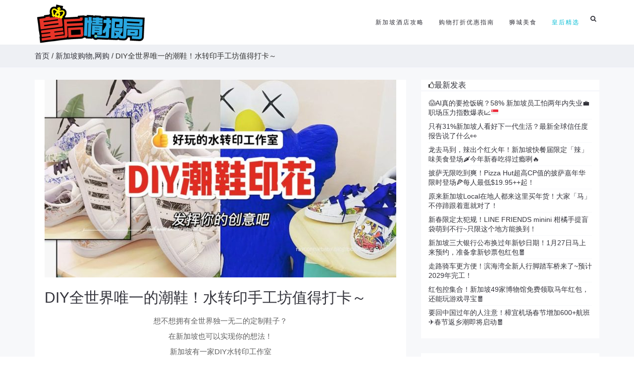

--- FILE ---
content_type: text/html; charset=UTF-8
request_url: https://sgliulian.com/shopping/joy-imagination-shoe-customisation-singapore/
body_size: 13983
content:
<!DOCTYPE html><html lang=zh class=no-js><head><link rel=stylesheet href=https://cdn1.sgliulian.com/wp-content/cache/minify/a3845.default.include.7dfef7.css media=all> <script async src=https://cdn2.sgliulian.com/wp-content/cache/minify/a3845.default.include.6bbf26.js></script> <meta charset="utf-8"><meta http-equiv="X-UA-Compatible" content="IE=edge"><meta name='dailymotion-domain-verification' content='dmm3o89dsb5shfyj9'><title>DIY全世界唯一的潮鞋！水转印手工坊值得打卡～ - 🇸🇬新加坡省钱皇后-皇后情报局</title>  <script>(function(w,d,s,l,i){w[l]=w[l]||[];w[l].push({'gtm.start':
new Date().getTime(),event:'gtm.js'});var f=d.getElementsByTagName(s)[0],
j=d.createElement(s),dl=l!='dataLayer'?'&l='+l:'';j.async=true;j.src=
'https://www.googletagmanager.com/gtm.js?id='+i+dl;f.parentNode.insertBefore(j,f);
})(window,document,'script','dataLayer','GTM-NPN34XV');</script> <link rel=apple-touch-icon sizes=152x152 href=https://sgliulian.com/apple-touch-icon.png><link rel=icon type=image/png href=https://sgliulian.com/favicon-32x32.png sizes=32x32><link rel=icon type=image/png href=https://sgliulian.com/favicon-16x16.png sizes=16x16><link rel=manifest href=https://sgliulian.com/manifest.json><link rel=mask-icon href=https://sgliulian.com/safari-pinned-tab.svg color=#5bbad5><meta name="theme-color" content="#ffffff"><meta name="viewport" content="width=device-width, minimum-scale=1.0, maximum-scale=1.0, user-scalable=no"><meta name='robots' content='index, follow, max-image-preview:large, max-snippet:-1, max-video-preview:-1'><style>img:is([sizes="auto" i], [sizes^="auto," i]) { contain-intrinsic-size: 3000px 1500px }</style><link rel=canonical href=https://sgliulian.com/shopping/joy-imagination-shoe-customisation-singapore/ ><meta name="twitter:card" content="summary_large_image"><meta name="twitter:title" content="DIY全世界唯一的潮鞋！水转印手工坊值得打卡～ - 🇸🇬新加坡省钱皇后-皇后情报局"><meta name="twitter:description" content="想不想拥有全世界独一无二的定制鞋子？ 在新加坡也可以实现你的想法！ 新加坡有一家DIY水转印工作室 可以在这里 [&hellip;]"><meta name="twitter:image" content="https://cdn1.sgliulian.com/wp-content/uploads/2022/12/97FEC398-2B77-45A4-A15D-86834F94A30A.jpg"><meta name="twitter:label1" content="作者"><meta name="twitter:data1" content="alexandra"><meta name="twitter:label2" content="预计阅读时间"><meta name="twitter:data2" content="4 分"> <script type=application/ld+json class=yoast-schema-graph>{"@context":"https://schema.org","@graph":[{"@type":"WebPage","@id":"https://sgliulian.com/shopping/joy-imagination-shoe-customisation-singapore/","url":"https://sgliulian.com/shopping/joy-imagination-shoe-customisation-singapore/","name":"DIY全世界唯一的潮鞋！水转印手工坊值得打卡～ - 🇸🇬新加坡省钱皇后-皇后情报局","isPartOf":{"@id":"https://sgliulian.com/#website"},"primaryImageOfPage":{"@id":"https://sgliulian.com/shopping/joy-imagination-shoe-customisation-singapore/#primaryimage"},"image":{"@id":"https://sgliulian.com/shopping/joy-imagination-shoe-customisation-singapore/#primaryimage"},"thumbnailUrl":"https://cdn1.sgliulian.com/wp-content/uploads/2022/12/97FEC398-2B77-45A4-A15D-86834F94A30A.jpg","datePublished":"2022-12-27T11:15:44+00:00","author":{"@id":"https://sgliulian.com/#/schema/person/1fd233681d70b601186308b981455714"},"breadcrumb":{"@id":"https://sgliulian.com/shopping/joy-imagination-shoe-customisation-singapore/#breadcrumb"},"inLanguage":"zh-Hans","potentialAction":[{"@type":"ReadAction","target":["https://sgliulian.com/shopping/joy-imagination-shoe-customisation-singapore/"]}]},{"@type":"ImageObject","inLanguage":"zh-Hans","@id":"https://sgliulian.com/shopping/joy-imagination-shoe-customisation-singapore/#primaryimage","url":"https://cdn1.sgliulian.com/wp-content/uploads/2022/12/97FEC398-2B77-45A4-A15D-86834F94A30A.jpg","contentUrl":"https://cdn1.sgliulian.com/wp-content/uploads/2022/12/97FEC398-2B77-45A4-A15D-86834F94A30A.jpg","width":1024,"height":576},{"@type":"BreadcrumbList","@id":"https://sgliulian.com/shopping/joy-imagination-shoe-customisation-singapore/#breadcrumb","itemListElement":[{"@type":"ListItem","position":1,"name":"首页","item":"https://sgliulian.com/"},{"@type":"ListItem","position":2,"name":"新加坡购物,网购","item":"https://sgliulian.com/category/shopping/"},{"@type":"ListItem","position":3,"name":"DIY全世界唯一的潮鞋！水转印手工坊值得打卡～"}]},{"@type":"WebSite","@id":"https://sgliulian.com/#website","url":"https://sgliulian.com/","name":"🇸🇬新加坡省钱皇后-皇后情报局","description":"新加坡生活指南，旅游攻略，酒店大全","potentialAction":[{"@type":"SearchAction","target":{"@type":"EntryPoint","urlTemplate":"https://sgliulian.com/?s={search_term_string}"},"query-input":{"@type":"PropertyValueSpecification","valueRequired":true,"valueName":"search_term_string"}}],"inLanguage":"zh-Hans"},{"@type":"Person","@id":"https://sgliulian.com/#/schema/person/1fd233681d70b601186308b981455714","name":"alexandra","image":{"@type":"ImageObject","inLanguage":"zh-Hans","@id":"https://sgliulian.com/#/schema/person/image/","url":"https://secure.gravatar.com/avatar/652ac7ca1910a8beb854272876a6b2f697973469923c99f2d852078e2bee2cc4?s=96&d=monsterid&r=g","contentUrl":"https://secure.gravatar.com/avatar/652ac7ca1910a8beb854272876a6b2f697973469923c99f2d852078e2bee2cc4?s=96&d=monsterid&r=g","caption":"alexandra"}}]}</script> <link rel=amphtml href=https://sgliulian.com/shopping/joy-imagination-shoe-customisation-singapore/amp/ ><meta name="generator" content="AMP for WP 1.1.9"><link rel=dns-prefetch href=//pagead2.googlesyndication.com><style>.lazyload,
			.lazyloading {
				max-width: 100%;
			}</style> <script>/*<![CDATA[*/window._wpemojiSettings = {"baseUrl":"https:\/\/s.w.org\/images\/core\/emoji\/16.0.1\/72x72\/","ext":".png","svgUrl":"https:\/\/s.w.org\/images\/core\/emoji\/16.0.1\/svg\/","svgExt":".svg","source":{"concatemoji":"https:\/\/sgliulian.com\/wp-includes\/js\/wp-emoji-release.min.js?ver=6.8.3"}};
/*! This file is auto-generated */
!function(s,n){var o,i,e;function c(e){try{var t={supportTests:e,timestamp:(new Date).valueOf()};sessionStorage.setItem(o,JSON.stringify(t))}catch(e){}}function p(e,t,n){e.clearRect(0,0,e.canvas.width,e.canvas.height),e.fillText(t,0,0);var t=new Uint32Array(e.getImageData(0,0,e.canvas.width,e.canvas.height).data),a=(e.clearRect(0,0,e.canvas.width,e.canvas.height),e.fillText(n,0,0),new Uint32Array(e.getImageData(0,0,e.canvas.width,e.canvas.height).data));return t.every(function(e,t){return e===a[t]})}function u(e,t){e.clearRect(0,0,e.canvas.width,e.canvas.height),e.fillText(t,0,0);for(var n=e.getImageData(16,16,1,1),a=0;a<n.data.length;a++)if(0!==n.data[a])return!1;return!0}function f(e,t,n,a){switch(t){case"flag":return n(e,"\ud83c\udff3\ufe0f\u200d\u26a7\ufe0f","\ud83c\udff3\ufe0f\u200b\u26a7\ufe0f")?!1:!n(e,"\ud83c\udde8\ud83c\uddf6","\ud83c\udde8\u200b\ud83c\uddf6")&&!n(e,"\ud83c\udff4\udb40\udc67\udb40\udc62\udb40\udc65\udb40\udc6e\udb40\udc67\udb40\udc7f","\ud83c\udff4\u200b\udb40\udc67\u200b\udb40\udc62\u200b\udb40\udc65\u200b\udb40\udc6e\u200b\udb40\udc67\u200b\udb40\udc7f");case"emoji":return!a(e,"\ud83e\udedf")}return!1}function g(e,t,n,a){var r="undefined"!=typeof WorkerGlobalScope&&self instanceof WorkerGlobalScope?new OffscreenCanvas(300,150):s.createElement("canvas"),o=r.getContext("2d",{willReadFrequently:!0}),i=(o.textBaseline="top",o.font="600 32px Arial",{});return e.forEach(function(e){i[e]=t(o,e,n,a)}),i}function t(e){var t=s.createElement("script");t.src=e,t.defer=!0,s.head.appendChild(t)}"undefined"!=typeof Promise&&(o="wpEmojiSettingsSupports",i=["flag","emoji"],n.supports={everything:!0,everythingExceptFlag:!0},e=new Promise(function(e){s.addEventListener("DOMContentLoaded",e,{once:!0})}),new Promise(function(t){var n=function(){try{var e=JSON.parse(sessionStorage.getItem(o));if("object"==typeof e&&"number"==typeof e.timestamp&&(new Date).valueOf()<e.timestamp+604800&&"object"==typeof e.supportTests)return e.supportTests}catch(e){}return null}();if(!n){if("undefined"!=typeof Worker&&"undefined"!=typeof OffscreenCanvas&&"undefined"!=typeof URL&&URL.createObjectURL&&"undefined"!=typeof Blob)try{var e="postMessage("+g.toString()+"("+[JSON.stringify(i),f.toString(),p.toString(),u.toString()].join(",")+"));",a=new Blob([e],{type:"text/javascript"}),r=new Worker(URL.createObjectURL(a),{name:"wpTestEmojiSupports"});return void(r.onmessage=function(e){c(n=e.data),r.terminate(),t(n)})}catch(e){}c(n=g(i,f,p,u))}t(n)}).then(function(e){for(var t in e)n.supports[t]=e[t],n.supports.everything=n.supports.everything&&n.supports[t],"flag"!==t&&(n.supports.everythingExceptFlag=n.supports.everythingExceptFlag&&n.supports[t]);n.supports.everythingExceptFlag=n.supports.everythingExceptFlag&&!n.supports.flag,n.DOMReady=!1,n.readyCallback=function(){n.DOMReady=!0}}).then(function(){return e}).then(function(){var e;n.supports.everything||(n.readyCallback(),(e=n.source||{}).concatemoji?t(e.concatemoji):e.wpemoji&&e.twemoji&&(t(e.twemoji),t(e.wpemoji)))}))}((window,document),window._wpemojiSettings);/*]]>*/</script> <style id=wp-emoji-styles-inline-css>img.wp-smiley, img.emoji {
		display: inline !important;
		border: none !important;
		box-shadow: none !important;
		height: 1em !important;
		width: 1em !important;
		margin: 0 0.07em !important;
		vertical-align: -0.1em !important;
		background: none !important;
		padding: 0 !important;
	}</style><style id=classic-theme-styles-inline-css>/*! This file is auto-generated */
.wp-block-button__link{color:#fff;background-color:#32373c;border-radius:9999px;box-shadow:none;text-decoration:none;padding:calc(.667em + 2px) calc(1.333em + 2px);font-size:1.125em}.wp-block-file__button{background:#32373c;color:#fff;text-decoration:none}</style><style id=global-styles-inline-css>/*<![CDATA[*/:root{--wp--preset--aspect-ratio--square: 1;--wp--preset--aspect-ratio--4-3: 4/3;--wp--preset--aspect-ratio--3-4: 3/4;--wp--preset--aspect-ratio--3-2: 3/2;--wp--preset--aspect-ratio--2-3: 2/3;--wp--preset--aspect-ratio--16-9: 16/9;--wp--preset--aspect-ratio--9-16: 9/16;--wp--preset--color--black: #000000;--wp--preset--color--cyan-bluish-gray: #abb8c3;--wp--preset--color--white: #ffffff;--wp--preset--color--pale-pink: #f78da7;--wp--preset--color--vivid-red: #cf2e2e;--wp--preset--color--luminous-vivid-orange: #ff6900;--wp--preset--color--luminous-vivid-amber: #fcb900;--wp--preset--color--light-green-cyan: #7bdcb5;--wp--preset--color--vivid-green-cyan: #00d084;--wp--preset--color--pale-cyan-blue: #8ed1fc;--wp--preset--color--vivid-cyan-blue: #0693e3;--wp--preset--color--vivid-purple: #9b51e0;--wp--preset--gradient--vivid-cyan-blue-to-vivid-purple: linear-gradient(135deg,rgba(6,147,227,1) 0%,rgb(155,81,224) 100%);--wp--preset--gradient--light-green-cyan-to-vivid-green-cyan: linear-gradient(135deg,rgb(122,220,180) 0%,rgb(0,208,130) 100%);--wp--preset--gradient--luminous-vivid-amber-to-luminous-vivid-orange: linear-gradient(135deg,rgba(252,185,0,1) 0%,rgba(255,105,0,1) 100%);--wp--preset--gradient--luminous-vivid-orange-to-vivid-red: linear-gradient(135deg,rgba(255,105,0,1) 0%,rgb(207,46,46) 100%);--wp--preset--gradient--very-light-gray-to-cyan-bluish-gray: linear-gradient(135deg,rgb(238,238,238) 0%,rgb(169,184,195) 100%);--wp--preset--gradient--cool-to-warm-spectrum: linear-gradient(135deg,rgb(74,234,220) 0%,rgb(151,120,209) 20%,rgb(207,42,186) 40%,rgb(238,44,130) 60%,rgb(251,105,98) 80%,rgb(254,248,76) 100%);--wp--preset--gradient--blush-light-purple: linear-gradient(135deg,rgb(255,206,236) 0%,rgb(152,150,240) 100%);--wp--preset--gradient--blush-bordeaux: linear-gradient(135deg,rgb(254,205,165) 0%,rgb(254,45,45) 50%,rgb(107,0,62) 100%);--wp--preset--gradient--luminous-dusk: linear-gradient(135deg,rgb(255,203,112) 0%,rgb(199,81,192) 50%,rgb(65,88,208) 100%);--wp--preset--gradient--pale-ocean: linear-gradient(135deg,rgb(255,245,203) 0%,rgb(182,227,212) 50%,rgb(51,167,181) 100%);--wp--preset--gradient--electric-grass: linear-gradient(135deg,rgb(202,248,128) 0%,rgb(113,206,126) 100%);--wp--preset--gradient--midnight: linear-gradient(135deg,rgb(2,3,129) 0%,rgb(40,116,252) 100%);--wp--preset--font-size--small: 13px;--wp--preset--font-size--medium: 20px;--wp--preset--font-size--large: 36px;--wp--preset--font-size--x-large: 42px;--wp--preset--spacing--20: 0.44rem;--wp--preset--spacing--30: 0.67rem;--wp--preset--spacing--40: 1rem;--wp--preset--spacing--50: 1.5rem;--wp--preset--spacing--60: 2.25rem;--wp--preset--spacing--70: 3.38rem;--wp--preset--spacing--80: 5.06rem;--wp--preset--shadow--natural: 6px 6px 9px rgba(0, 0, 0, 0.2);--wp--preset--shadow--deep: 12px 12px 50px rgba(0, 0, 0, 0.4);--wp--preset--shadow--sharp: 6px 6px 0px rgba(0, 0, 0, 0.2);--wp--preset--shadow--outlined: 6px 6px 0px -3px rgba(255, 255, 255, 1), 6px 6px rgba(0, 0, 0, 1);--wp--preset--shadow--crisp: 6px 6px 0px rgba(0, 0, 0, 1);}:where(.is-layout-flex){gap: 0.5em;}:where(.is-layout-grid){gap: 0.5em;}body .is-layout-flex{display: flex;}.is-layout-flex{flex-wrap: wrap;align-items: center;}.is-layout-flex > :is(*, div){margin: 0;}body .is-layout-grid{display: grid;}.is-layout-grid > :is(*, div){margin: 0;}:where(.wp-block-columns.is-layout-flex){gap: 2em;}:where(.wp-block-columns.is-layout-grid){gap: 2em;}:where(.wp-block-post-template.is-layout-flex){gap: 1.25em;}:where(.wp-block-post-template.is-layout-grid){gap: 1.25em;}.has-black-color{color: var(--wp--preset--color--black) !important;}.has-cyan-bluish-gray-color{color: var(--wp--preset--color--cyan-bluish-gray) !important;}.has-white-color{color: var(--wp--preset--color--white) !important;}.has-pale-pink-color{color: var(--wp--preset--color--pale-pink) !important;}.has-vivid-red-color{color: var(--wp--preset--color--vivid-red) !important;}.has-luminous-vivid-orange-color{color: var(--wp--preset--color--luminous-vivid-orange) !important;}.has-luminous-vivid-amber-color{color: var(--wp--preset--color--luminous-vivid-amber) !important;}.has-light-green-cyan-color{color: var(--wp--preset--color--light-green-cyan) !important;}.has-vivid-green-cyan-color{color: var(--wp--preset--color--vivid-green-cyan) !important;}.has-pale-cyan-blue-color{color: var(--wp--preset--color--pale-cyan-blue) !important;}.has-vivid-cyan-blue-color{color: var(--wp--preset--color--vivid-cyan-blue) !important;}.has-vivid-purple-color{color: var(--wp--preset--color--vivid-purple) !important;}.has-black-background-color{background-color: var(--wp--preset--color--black) !important;}.has-cyan-bluish-gray-background-color{background-color: var(--wp--preset--color--cyan-bluish-gray) !important;}.has-white-background-color{background-color: var(--wp--preset--color--white) !important;}.has-pale-pink-background-color{background-color: var(--wp--preset--color--pale-pink) !important;}.has-vivid-red-background-color{background-color: var(--wp--preset--color--vivid-red) !important;}.has-luminous-vivid-orange-background-color{background-color: var(--wp--preset--color--luminous-vivid-orange) !important;}.has-luminous-vivid-amber-background-color{background-color: var(--wp--preset--color--luminous-vivid-amber) !important;}.has-light-green-cyan-background-color{background-color: var(--wp--preset--color--light-green-cyan) !important;}.has-vivid-green-cyan-background-color{background-color: var(--wp--preset--color--vivid-green-cyan) !important;}.has-pale-cyan-blue-background-color{background-color: var(--wp--preset--color--pale-cyan-blue) !important;}.has-vivid-cyan-blue-background-color{background-color: var(--wp--preset--color--vivid-cyan-blue) !important;}.has-vivid-purple-background-color{background-color: var(--wp--preset--color--vivid-purple) !important;}.has-black-border-color{border-color: var(--wp--preset--color--black) !important;}.has-cyan-bluish-gray-border-color{border-color: var(--wp--preset--color--cyan-bluish-gray) !important;}.has-white-border-color{border-color: var(--wp--preset--color--white) !important;}.has-pale-pink-border-color{border-color: var(--wp--preset--color--pale-pink) !important;}.has-vivid-red-border-color{border-color: var(--wp--preset--color--vivid-red) !important;}.has-luminous-vivid-orange-border-color{border-color: var(--wp--preset--color--luminous-vivid-orange) !important;}.has-luminous-vivid-amber-border-color{border-color: var(--wp--preset--color--luminous-vivid-amber) !important;}.has-light-green-cyan-border-color{border-color: var(--wp--preset--color--light-green-cyan) !important;}.has-vivid-green-cyan-border-color{border-color: var(--wp--preset--color--vivid-green-cyan) !important;}.has-pale-cyan-blue-border-color{border-color: var(--wp--preset--color--pale-cyan-blue) !important;}.has-vivid-cyan-blue-border-color{border-color: var(--wp--preset--color--vivid-cyan-blue) !important;}.has-vivid-purple-border-color{border-color: var(--wp--preset--color--vivid-purple) !important;}.has-vivid-cyan-blue-to-vivid-purple-gradient-background{background: var(--wp--preset--gradient--vivid-cyan-blue-to-vivid-purple) !important;}.has-light-green-cyan-to-vivid-green-cyan-gradient-background{background: var(--wp--preset--gradient--light-green-cyan-to-vivid-green-cyan) !important;}.has-luminous-vivid-amber-to-luminous-vivid-orange-gradient-background{background: var(--wp--preset--gradient--luminous-vivid-amber-to-luminous-vivid-orange) !important;}.has-luminous-vivid-orange-to-vivid-red-gradient-background{background: var(--wp--preset--gradient--luminous-vivid-orange-to-vivid-red) !important;}.has-very-light-gray-to-cyan-bluish-gray-gradient-background{background: var(--wp--preset--gradient--very-light-gray-to-cyan-bluish-gray) !important;}.has-cool-to-warm-spectrum-gradient-background{background: var(--wp--preset--gradient--cool-to-warm-spectrum) !important;}.has-blush-light-purple-gradient-background{background: var(--wp--preset--gradient--blush-light-purple) !important;}.has-blush-bordeaux-gradient-background{background: var(--wp--preset--gradient--blush-bordeaux) !important;}.has-luminous-dusk-gradient-background{background: var(--wp--preset--gradient--luminous-dusk) !important;}.has-pale-ocean-gradient-background{background: var(--wp--preset--gradient--pale-ocean) !important;}.has-electric-grass-gradient-background{background: var(--wp--preset--gradient--electric-grass) !important;}.has-midnight-gradient-background{background: var(--wp--preset--gradient--midnight) !important;}.has-small-font-size{font-size: var(--wp--preset--font-size--small) !important;}.has-medium-font-size{font-size: var(--wp--preset--font-size--medium) !important;}.has-large-font-size{font-size: var(--wp--preset--font-size--large) !important;}.has-x-large-font-size{font-size: var(--wp--preset--font-size--x-large) !important;}
:where(.wp-block-post-template.is-layout-flex){gap: 1.25em;}:where(.wp-block-post-template.is-layout-grid){gap: 1.25em;}
:where(.wp-block-columns.is-layout-flex){gap: 2em;}:where(.wp-block-columns.is-layout-grid){gap: 2em;}
:root :where(.wp-block-pullquote){font-size: 1.5em;line-height: 1.6;}/*]]>*/</style><link rel=https://api.w.org/ href=https://sgliulian.com/wp-json/ ><link rel=alternate title=JSON type=application/json href=https://sgliulian.com/wp-json/wp/v2/posts/189598><link rel=EditURI type=application/rsd+xml title=RSD href=https://sgliulian.com/xmlrpc.php?rsd><meta name="generator" content="WordPress 6.8.3"><link rel=shortlink href='https://sgliulian.com/?p=189598'><link rel=alternate title="oEmbed (JSON)" type=application/json+oembed href="https://sgliulian.com/wp-json/oembed/1.0/embed?url=https%3A%2F%2Fsgliulian.com%2Fshopping%2Fjoy-imagination-shoe-customisation-singapore%2F"><link rel=alternate title="oEmbed (XML)" type=text/xml+oembed href="https://sgliulian.com/wp-json/oembed/1.0/embed?url=https%3A%2F%2Fsgliulian.com%2Fshopping%2Fjoy-imagination-shoe-customisation-singapore%2F&#038;format=xml"> <script>document.documentElement.className = document.documentElement.className.replace('no-js', 'js');</script> <style>/*<![CDATA[*/.no-js img.lazyload {
				display: none;
			}

			figure.wp-block-image img.lazyloading {
				min-width: 150px;
			}

			.lazyload,
			.lazyloading {
				--smush-placeholder-width: 100px;
				--smush-placeholder-aspect-ratio: 1/1;
				width: var(--smush-image-width, var(--smush-placeholder-width)) !important;
				aspect-ratio: var(--smush-image-aspect-ratio, var(--smush-placeholder-aspect-ratio)) !important;
			}

						.lazyload {
				opacity: 0;
			}

			.lazyloading {
				border: 0 !important;
				opacity: 1;
				background: rgba(255, 255, 255, 0) url('https://cdn4.sgliulian.com/wp-content/plugins/wp-smushit/app/assets/images/smush-lazyloader-1.gif') no-repeat center !important;
				background-size: 16px auto !important;
				min-width: 16px;
			}/*]]>*/</style><meta property="og:locale" content="zh_CN"><meta property="og:site_name" content="🇸🇬新加坡省钱皇后-皇后情报局"><meta property="og:title" content="DIY全世界唯一的潮鞋！水转印手工坊值得打卡～ - 🇸🇬新加坡省钱皇后-皇后情报局"><meta property="og:url" content="https://sgliulian.com/shopping/joy-imagination-shoe-customisation-singapore/"><meta property="og:type" content="article"><meta property="og:description" content="想不想拥有全世界独一无二的定制鞋子？ 在新加坡也可以实现你的想法！ 新加坡有一家DIY水转印工作室 可以在这里按照你的想法 DIY独属于你的球鞋或者包包哦！ 定制的过程也充满趣味 水转印（water transfer printing） 是一种通过水的作用 将平面印刷的图文转印至不同材质物体表面的技术 可以将图案平铺在水面上 然后将鞋子或者包包从水面压下去 图案就转移到鞋子或者包包上了 过程非常有趣 现在许多国际大牌的私人订制服务 也是使用水转印技术 想要参与DIY球鞋 可以先把不想要印上图案的部分 比如说Logo、鞋底等 用纸胶带遮盖住"><meta property="og:image" content="https://cdn1.sgliulian.com/wp-content/uploads/2022/12/97FEC398-2B77-45A4-A15D-86834F94A30A.jpg"><meta property="og:image:url" content="https://cdn1.sgliulian.com/wp-content/uploads/2022/12/97FEC398-2B77-45A4-A15D-86834F94A30A.jpg"><meta property="og:image:secure_url" content="https://cdn1.sgliulian.com/wp-content/uploads/2022/12/97FEC398-2B77-45A4-A15D-86834F94A30A.jpg"><meta property="article:published_time" content="2022-12-27T19:15:44+08:00"><meta property="article:modified_time" content="2022-12-27T19:15:44+08:00"><meta property="og:updated_time" content="2022-12-27T19:15:44+08:00"><meta property="article:section" content="新加坡购物,网购"><meta property="article:publisher" content="https://www.facebook.com/SGBargainQueen"><meta property="fb:app_id" content="301619617877337"><meta name="twitter:title" content="DIY全世界唯一的潮鞋！水转印手工坊值得打卡～ - 🇸🇬新加坡省钱皇后-皇后情报局"><meta name="twitter:url" content="https://sgliulian.com/shopping/joy-imagination-shoe-customisation-singapore/"><meta name="twitter:description" content="想不想拥有全世界独一无二的定制鞋子？ 在新加坡也可以实现你的想法！ 新加坡有一家DIY水转印工作室 可以在这里按照你的想法 DIY独属于你的球鞋或者包包哦！ 定制的过程也充满趣味 水转印（water transfer printing） 是一种通过水的作用 将平面印刷的图文转印至不同材质物体表面的技术 可以将图案平铺在水面上 然后将鞋子或者包包从水面压下去 图案就转移到鞋子或者包包上了 过程非常有趣 现在许多国际大牌的私人订制服务 也是使用水转印技术 想要参与DIY球鞋 可以先把不想要印上图案的部分 比如说Logo、鞋底等 用纸胶带遮盖住"><meta name="twitter:image" content="https://cdn1.sgliulian.com/wp-content/uploads/2022/12/97FEC398-2B77-45A4-A15D-86834F94A30A.jpg"><meta name="twitter:card" content="summary_large_image"></head><body><noscript><iframe data-src="https://www.googletagmanager.com/ns.html?id=GTM-NPN34XV" height=0 width=0 style=display:none;visibility:hidden src="[data-uri]" class=lazyload data-load-mode=1></iframe></noscript><div id=fb-root></div> <script>(function(d, s, id) {
  var js, fjs = d.getElementsByTagName(s)[0];
  if (d.getElementById(id)) return;
  js = d.createElement(s); js.id = id;
  js.src = 'https://connect.facebook.net/en_US/sdk.js#xfbml=1&version=v3.0&appId=1486497221571209';
  fjs.parentNode.insertBefore(js, fjs);
}(document, 'script', 'facebook-jssdk'));
var ua = window.navigator.userAgent.toLowerCase(); 
if (ua.match(/MicroMessenger/i) == 'micromessenger') { 
    var adsbygoogle = document.getElementsByClassName("adsbygoogle");
    while(adsbygoogle.length > 0){
        adsbygoogle[0].parentNode.removeChild(adsbygoogle[0]);
    }
};</script> <div class="wrapper wrapper-top-space"><header class="header navbar-fixed-top header-sticky"><nav class="navbar mega-menu" role=navigation><div class=container><div class=menu-container> <button type=button class=navbar-toggle data-toggle=collapse data-target=.nav-collapse> <span class=sr-only>Toggle navigation</span> <span class=toggle-icon></span> </button><div class=navbar-actions><div class="navbar-actions-shrink search-classic"><div class=search-classic-btn> <i class="search-classic-btn-default fa fa-search"></i> <i class="search-classic-btn-active fa fa-times"></i></div><div class=search-classic-field><form role=search method=get id=searchform action=https://sgliulian.com/ ><div class=input-group> <input type=text class="form-control search-classic-input" name=s id=s placeholder="新加坡 ..."> <span class=input-group-btn> <input class="btn-base-bg btn-base-sm" type=submit value=搜索> </span></div></form></div></div></div><div class=navbar-logo> <a class=navbar-logo-wrap href=https://sgliulian.com> <img class="navbar-logo-img lazyload" data-src=https://cdn2.sgliulian.com/wp-content/themes/durain/img/bqlogo.png alt=新加坡省钱皇后-皇后情报局 src="[data-uri]" style="--smush-placeholder-width: 300px; --smush-placeholder-aspect-ratio: 300/108;"> </a></div></div><div class="collapse navbar-collapse nav-collapse"><div class=menu-container><ul class="nav navbar-nav"> <li class="nav-item dropdown"> <a class="nav-item-child dropdown-toggle radius-3" href=javascript:void(0); data-toggle=dropdown> 新加坡酒店攻略 </a><ul class=dropdown-menu> <li class=dropdown-menu-item><a target=_blank class=dropdown-menu-item-child href=https://sgliulian.com/category/accommodation/ >新加坡住宿酒店攻略</a></li> <li class=dropdown-menu-item><a target=_blank class=dropdown-menu-item-child href=https://sgliulian.com/accommodation/singapore-hotel-recommendation-sentosa/ >圣淘沙十大酒店盘点</a></li> <li class=dropdown-menu-item><a target=_blank class=dropdown-menu-item-child href=https://sgliulian.com/top10/singapore-best-hotels-orchard-road/ >乌节路周边十大酒店推荐</a></li> <li class=dropdown-menu-item><a target=_blank class=dropdown-menu-item-child href=https://sgliulian.com/accommodation/singapore-most-luxurious-hotels/ >新加坡十大最奢华酒店排行榜 </a></li> <li class=dropdown-menu-item><a target=_blank class=dropdown-menu-item-child href=https://sgliulian.com/accommodation/singapore-most-voted-hotels-by-tourists/ >新加坡十大最受旅客欢迎酒店</a></li> <li class=dropdown-menu-item><a target=_blank class=dropdown-menu-item-child href=https://sgliulian.com/accommodation/singapore-top-hotels-marina-bay/ >滨海湾十一大酒店指南</a></li> <li class=dropdown-menu-item><a target=_blank class=dropdown-menu-item-child href=https://sgliulian.com/hotel_star/5-star/ >新加坡五星酒店大全</a></li> <li class=dropdown-menu-item><a target=_blank class=dropdown-menu-item-child href=https://sgliulian.com/hotel_star/4-star// >新加坡四星酒店大全</a></li> <li class=dropdown-menu-item><a target=_blank class=dropdown-menu-item-child href=https://sgliulian.com/hotel_star/3-star/ >新加坡三星酒店大全</a></li> <li class=dropdown-menu-item><a target=_blank class=dropdown-menu-item-child href=https://sgliulian.com/hotel_star/2-star/ >新加坡二星酒店大全</a></li> <li class=dropdown-menu-item><a target=_blank class=dropdown-menu-item-child href=https://sgliulian.com/hotel_star/1-star/ >新加坡一星酒店和青年旅社</a></li></ul> </li> <li class="nav-item dropdown"> <a class="nav-item-child dropdown-toggle radius-3" href=javascript:void(0); data-toggle=dropdown> 购物打折优惠指南 </a><ul class=dropdown-menu> <li class=dropdown-menu-item><a target=_blank class=dropdown-menu-item-child href=https://sgliulian.com/category/singapore-best-credit-cards/ >新加坡信用卡攻略</a></li> <li class=dropdown-menu-item><a target=_blank class=dropdown-menu-item-child href=https://sgliulian.com/food-dining/singapore-food-delivery-comparison-ubereat-deliveroo-foodpanda/ >外卖夜宵订餐</a></li> <li class=dropdown-menu-item><a target=_blank class=dropdown-menu-item-child href=https://sgliulian.com/category/singapore-telecom/ >电视，手机，网络配套</a></li> <li class=dropdown-menu-item><a target=_blank class=dropdown-menu-item-child href=https://sgliulian.com/accommodation/singapore-most-luxurious-hotels/ >新加坡十大最奢华酒店排行榜 </a></li> <li class=dropdown-menu-item><a target=_blank class=dropdown-menu-item-child href=https://sgliulian.com/accommodation/singapore-most-voted-hotels-by-tourists/ >新加坡十大最受旅客欢迎酒店</a></li> <li class=dropdown-menu-item><a target=_blank class=dropdown-menu-item-child href=https://sgliulian.com/accommodation/singapore-top-hotels-marina-bay/ >滨海湾十一大酒店指南</a></li></ul> </li><li class="nav-item dropdown"> <a target=_blank class="nav-item-child radius-3" href=https://sgliulian.com/category/food-dining/ > 狮城美食 </a> </li><li class="nav-item dropdown"> <a target=_blank class="nav-item-child radius-3 active" href=https://sgliulian.com/category/editors-choice/ > 皇后精选 </a> </li></ul></div></div></div></nav></header><div class="modal fade" id=defaultModal tabindex=-1 role=dialog aria-labelledby=myModalLabel><div class="modal-dialog screen-center" role=document><div class=modal-content><div class=modal-header> <button type=button class=close data-dismiss=modal aria-label=Close><span aria-hidden=true>&times;</span></button><h4 class="modal-title" id="myModalLabel">领取优惠券</h4></div><div class=modal-body><div class=input-group> <input type=text id=coupon-code class=form-control value> <span class="input-group-btn padding-lr-10"> <button class="btn-base-bg btn-base-sm radius-3 btn-copy margin-r-10" type=button id=cp_action_copy data-clipboard-target=#coupon-code>复制优惠码</button> <a href=# id=coupon-url target=_blank><button type=button class="btn-dark-brd btn-base-sm radius-3" id=cp_action_go>前往该网站</button></a> </span></div><p id=cp_tip class=margin-t-20>在check out的时候使用该优惠券</p></div></div></div></div><section class=breadcrumbs-v1><div class=container><div class=breadcrumbs-v1-links><span><span><a href=https://sgliulian.com/ >首页</a></span> / <span><a href=https://sgliulian.com/category/shopping/ >新加坡购物,网购</a></span> / <span class=breadcrumb_last aria-current=page>DIY全世界唯一的潮鞋！水转印手工坊值得打卡～</span></span></div></div></section><div class=bg-color-sky-light><div class="content-sm container"><div class=row><div class="col-md-8 md-margin-b-50"><article class="blog-grid margin-b-30"> <img class="img-responsive aligncenter lazyload" data-src=https://cdn3.sgliulian.com/wp-content/uploads/2022/12/97FEC398-2B77-45A4-A15D-86834F94A30A-710x399.jpg alt src="[data-uri]" style="--smush-placeholder-width: 710px; --smush-placeholder-aspect-ratio: 710/399;"><div class=blog-grid-content> <b class="visible-xs-block hidden-sm">在桌面浏览器地址栏输入 <label class="badge call-to-action-badge bg-color-base">d.bq.sg/189598</label> 即可浏览本页内容</b><h2 class="blog-grid-title-lg"><a class=blog-grid-title-link href=https://sgliulian.com/shopping/joy-imagination-shoe-customisation-singapore/ >DIY全世界唯一的潮鞋！水转印手工坊值得打卡～</a></h2><p style="text-align: center;">想不想拥有全世界独一无二的定制鞋子？</p><p style="text-align: center;">在新加坡也可以实现你的想法！</p><p style="text-align: center;"><span id=more-189598></span></p><p style="text-align: center;">新加坡有一家DIY水转印工作室</p><p style="text-align: center;">可以在这里按照你的想法</p><ins class=adsbygoogle style="display:block; text-align:center;" data-ad-layout=in-article data-ad-format=fluid data-ad-client=ca-pub-9549838097635129 data-ad-slot=7209163532></ins><script>(adsbygoogle = window.adsbygoogle || []).push({});</script> <p style="text-align: center;">DIY独属于你的球鞋或者包包哦！</p><p style="text-align: center;"><a href=https://cdn2.sgliulian.com/wp-content/uploads/2022/12/74522571_122535572533183_7304384617551757312_n.jpeg><img fetchpriority=high decoding=async class="aligncenter size-large wp-image-189634" src=https://cdn3.sgliulian.com/wp-content/uploads/2022/12/74522571_122535572533183_7304384617551757312_n-710x947.jpeg alt width=710 height=947 srcset="https://cdn4.sgliulian.com/wp-content/uploads/2022/12/74522571_122535572533183_7304384617551757312_n-710x947.jpeg 710w, https://cdn2.sgliulian.com/wp-content/uploads/2022/12/74522571_122535572533183_7304384617551757312_n.jpeg 720w" sizes="(max-width: 710px) 100vw, 710px"></a></p><p style="text-align: center;">定制的过程也充满趣味</p><p style="text-align: center;">水转印（water transfer printing）</p><p style="text-align: center;">是一种通过水的作用</p><p style="text-align: center;">将平面印刷的图文转印至不同材质物体表面的技术</p><p style="text-align: center;"><a href=https://cdn4.sgliulian.com/wp-content/uploads/2022/12/202073840_534812917972111_7397728122787476778_n.jpeg><img decoding=async class="aligncenter size-large wp-image-189638 lazyload" data-src=https://cdn4.sgliulian.com/wp-content/uploads/2022/12/202073840_534812917972111_7397728122787476778_n-710x710.jpeg alt width=710 height=710 data-srcset="https://cdn2.sgliulian.com/wp-content/uploads/2022/12/202073840_534812917972111_7397728122787476778_n-710x710.jpeg 710w, https://cdn3.sgliulian.com/wp-content/uploads/2022/12/202073840_534812917972111_7397728122787476778_n-120x120.jpeg 120w, https://cdn4.sgliulian.com/wp-content/uploads/2022/12/202073840_534812917972111_7397728122787476778_n.jpeg 1080w" data-sizes="(max-width: 710px) 100vw, 710px" src="[data-uri]" style="--smush-placeholder-width: 710px; --smush-placeholder-aspect-ratio: 710/710;"></a></p><p style="text-align: center;">可以将图案平铺在水面上</p><p style="text-align: center;">然后将鞋子或者包包从水面压下去</p><p style="text-align: center;">图案就转移到鞋子或者包包上了</p><ins class=adsbygoogle style="display:block; text-align:center;" data-ad-layout=in-article data-ad-format=fluid data-ad-client=ca-pub-9549838097635129 data-ad-slot=7209163532></ins><script>(adsbygoogle = window.adsbygoogle || []).push({});</script> <p style="text-align: center;">过程非常有趣</p><p style="text-align: center;">现在许多国际大牌的私人订制服务</p><p style="text-align: center;">也是使用水转印技术</p><p style="text-align: center;"><a href=https://cdn2.sgliulian.com/wp-content/uploads/2022/12/203937876_534812921305444_7529671101419865042_n.jpeg><img decoding=async class="aligncenter size-large wp-image-189640 lazyload" data-src=https://cdn2.sgliulian.com/wp-content/uploads/2022/12/203937876_534812921305444_7529671101419865042_n-710x710.jpeg alt width=710 height=710 data-srcset="https://cdn4.sgliulian.com/wp-content/uploads/2022/12/203937876_534812921305444_7529671101419865042_n-710x710.jpeg 710w, https://cdn1.sgliulian.com/wp-content/uploads/2022/12/203937876_534812921305444_7529671101419865042_n-120x120.jpeg 120w, https://cdn2.sgliulian.com/wp-content/uploads/2022/12/203937876_534812921305444_7529671101419865042_n.jpeg 1080w" data-sizes="(max-width: 710px) 100vw, 710px" src="[data-uri]" style="--smush-placeholder-width: 710px; --smush-placeholder-aspect-ratio: 710/710;"></a></p><p style="text-align: center;">想要参与DIY球鞋</p><p style="text-align: center;">可以先把不想要印上图案的部分</p><p style="text-align: center;">比如说Logo、鞋底等</p><p style="text-align: center;">用纸胶带遮盖住</p><p style="text-align: center;">只留下需要覆盖图案的部分</p><p style="text-align: center;"><a href=https://cdn2.sgliulian.com/wp-content/uploads/2022/12/206588275_534812904638779_434257700447446015_n.jpeg><img decoding=async class="aligncenter size-large wp-image-189639 lazyload" data-src=https://cdn1.sgliulian.com/wp-content/uploads/2022/12/206588275_534812904638779_434257700447446015_n-710x710.jpeg alt width=710 height=710 data-srcset="https://cdn3.sgliulian.com/wp-content/uploads/2022/12/206588275_534812904638779_434257700447446015_n-710x710.jpeg 710w, https://cdn2.sgliulian.com/wp-content/uploads/2022/12/206588275_534812904638779_434257700447446015_n-120x120.jpeg 120w, https://cdn2.sgliulian.com/wp-content/uploads/2022/12/206588275_534812904638779_434257700447446015_n.jpeg 1080w" data-sizes="(max-width: 710px) 100vw, 710px" src="[data-uri]" style="--smush-placeholder-width: 710px; --smush-placeholder-aspect-ratio: 710/710;"></a></p><ins class=adsbygoogle style="display:block; text-align:center;" data-ad-layout=in-article data-ad-format=fluid data-ad-client=ca-pub-9549838097635129 data-ad-slot=7209163532></ins><script>(adsbygoogle = window.adsbygoogle || []).push({});</script> <p style="text-align: center;">水转印之后再去掉纸胶带即可</p><p style="text-align: center;">然后还可以根据你的创意</p><p style="text-align: center;">再对个别区域二次加工</p><p style="text-align: center;">达到你想要的效果</p><p style="text-align: center;"><a href=https://cdn1.sgliulian.com/wp-content/uploads/2022/12/103633646_262845921835480_3535558460360704280_n.jpeg><img decoding=async class="aligncenter size-large wp-image-189635 lazyload" data-src=https://cdn4.sgliulian.com/wp-content/uploads/2022/12/103633646_262845921835480_3535558460360704280_n-710x710.jpeg alt width=710 height=710 data-srcset="https://cdn3.sgliulian.com/wp-content/uploads/2022/12/103633646_262845921835480_3535558460360704280_n-710x710.jpeg 710w, https://cdn2.sgliulian.com/wp-content/uploads/2022/12/103633646_262845921835480_3535558460360704280_n-120x120.jpeg 120w, https://cdn1.sgliulian.com/wp-content/uploads/2022/12/103633646_262845921835480_3535558460360704280_n.jpeg 960w" data-sizes="(max-width: 710px) 100vw, 710px" src="[data-uri]" style="--smush-placeholder-width: 710px; --smush-placeholder-aspect-ratio: 710/710;"></a></p><p style="text-align: center;">而且鞋带的部分也支持DIY哦！</p><p style="text-align: center;">可以换成其他颜色的鞋带来搭配</p><p style="text-align: center;">也可以选择丝巾材质，仙女风更好看～</p><p style="text-align: center;"><a href=https://cdn2.sgliulian.com/wp-content/uploads/2022/12/226097989_554374929349243_8896706491850478439_n.jpeg><img decoding=async class="aligncenter size-large wp-image-189633 lazyload" data-src=https://cdn3.sgliulian.com/wp-content/uploads/2022/12/226097989_554374929349243_8896706491850478439_n-710x710.jpeg alt width=710 height=710 data-srcset="https://cdn1.sgliulian.com/wp-content/uploads/2022/12/226097989_554374929349243_8896706491850478439_n-710x710.jpeg 710w, https://cdn4.sgliulian.com/wp-content/uploads/2022/12/226097989_554374929349243_8896706491850478439_n-120x120.jpeg 120w, https://cdn2.sgliulian.com/wp-content/uploads/2022/12/226097989_554374929349243_8896706491850478439_n.jpeg 1024w" data-sizes="(max-width: 710px) 100vw, 710px" src="[data-uri]" style="--smush-placeholder-width: 710px; --smush-placeholder-aspect-ratio: 710/710;"></a></p><p style="text-align: center;">还有丰富的配饰可以选</p><ins class=adsbygoogle style="display:block; text-align:center;" data-ad-layout=in-article data-ad-format=fluid data-ad-client=ca-pub-9549838097635129 data-ad-slot=7209163532></ins><script>(adsbygoogle = window.adsbygoogle || []).push({});</script> <p style="text-align: center;">就像crocs的小配饰一样</p><p style="text-align: center;">可以串在鞋带上，增加个性</p><p style="text-align: center;">一起来看看超赞的DIY案例吧：</p><p style="text-align: center;"><a href=https://cdn2.sgliulian.com/wp-content/uploads/2022/12/240651492_582845529835516_8282573882886154808_n.jpeg><img decoding=async class="aligncenter size-large wp-image-189653 lazyload" data-src=https://cdn1.sgliulian.com/wp-content/uploads/2022/12/240651492_582845529835516_8282573882886154808_n-710x710.jpeg alt width=710 height=710 data-srcset="https://cdn3.sgliulian.com/wp-content/uploads/2022/12/240651492_582845529835516_8282573882886154808_n-710x710.jpeg 710w, https://cdn2.sgliulian.com/wp-content/uploads/2022/12/240651492_582845529835516_8282573882886154808_n-120x120.jpeg 120w, https://cdn2.sgliulian.com/wp-content/uploads/2022/12/240651492_582845529835516_8282573882886154808_n.jpeg 1080w" data-sizes="(max-width: 710px) 100vw, 710px" src="[data-uri]" style="--smush-placeholder-width: 710px; --smush-placeholder-aspect-ratio: 710/710;"></a></p><p style="text-align: center;"><a href=https://cdn1.sgliulian.com/wp-content/uploads/2022/12/127150783_396484018471669_7869070579459702223_n.jpeg><img decoding=async class="aligncenter size-large wp-image-189646 lazyload" data-src=https://cdn4.sgliulian.com/wp-content/uploads/2022/12/127150783_396484018471669_7869070579459702223_n-710x710.jpeg alt width=710 height=710 data-srcset="https://cdn3.sgliulian.com/wp-content/uploads/2022/12/127150783_396484018471669_7869070579459702223_n-710x710.jpeg 710w, https://cdn2.sgliulian.com/wp-content/uploads/2022/12/127150783_396484018471669_7869070579459702223_n-120x120.jpeg 120w, https://cdn1.sgliulian.com/wp-content/uploads/2022/12/127150783_396484018471669_7869070579459702223_n.jpeg 733w" data-sizes="(max-width: 710px) 100vw, 710px" src="[data-uri]" style="--smush-placeholder-width: 710px; --smush-placeholder-aspect-ratio: 710/710;"></a> <a href=https://cdn4.sgliulian.com/wp-content/uploads/2022/12/161562692_467933017993435_4835524398159093652_n.jpeg><img decoding=async class="aligncenter size-large wp-image-189645 lazyload" data-src=https://cdn3.sgliulian.com/wp-content/uploads/2022/12/161562692_467933017993435_4835524398159093652_n-710x710.jpeg alt width=710 height=710 data-srcset="https://cdn3.sgliulian.com/wp-content/uploads/2022/12/161562692_467933017993435_4835524398159093652_n-710x710.jpeg 710w, https://cdn2.sgliulian.com/wp-content/uploads/2022/12/161562692_467933017993435_4835524398159093652_n-120x120.jpeg 120w, https://cdn4.sgliulian.com/wp-content/uploads/2022/12/161562692_467933017993435_4835524398159093652_n.jpeg 1024w" data-sizes="(max-width: 710px) 100vw, 710px" src="[data-uri]" style="--smush-placeholder-width: 710px; --smush-placeholder-aspect-ratio: 710/710;"></a> <a href=https://cdn4.sgliulian.com/wp-content/uploads/2022/12/160568803_467936527993084_7732593820775237758_n.jpeg><img decoding=async class="aligncenter size-large wp-image-189644 lazyload" data-src=https://cdn4.sgliulian.com/wp-content/uploads/2022/12/160568803_467936527993084_7732593820775237758_n-710x710.jpeg alt width=710 height=710 data-srcset="https://cdn2.sgliulian.com/wp-content/uploads/2022/12/160568803_467936527993084_7732593820775237758_n-710x710.jpeg 710w, https://cdn3.sgliulian.com/wp-content/uploads/2022/12/160568803_467936527993084_7732593820775237758_n-120x120.jpeg 120w, https://cdn4.sgliulian.com/wp-content/uploads/2022/12/160568803_467936527993084_7732593820775237758_n.jpeg 1024w" data-sizes="(max-width: 710px) 100vw, 710px" src="[data-uri]" style="--smush-placeholder-width: 710px; --smush-placeholder-aspect-ratio: 710/710;"></a> <a href=https://cdn3.sgliulian.com/wp-content/uploads/2022/12/241016659_572082477578488_1220497619599366627_n.jpeg><img decoding=async class="aligncenter size-large wp-image-189642 lazyload" data-src=https://cdn1.sgliulian.com/wp-content/uploads/2022/12/241016659_572082477578488_1220497619599366627_n-710x710.jpeg alt width=710 height=710 data-srcset="https://cdn4.sgliulian.com/wp-content/uploads/2022/12/241016659_572082477578488_1220497619599366627_n-710x710.jpeg 710w, https://cdn1.sgliulian.com/wp-content/uploads/2022/12/241016659_572082477578488_1220497619599366627_n-120x120.jpeg 120w, https://cdn3.sgliulian.com/wp-content/uploads/2022/12/241016659_572082477578488_1220497619599366627_n.jpeg 1024w" data-sizes="(max-width: 710px) 100vw, 710px" src="[data-uri]" style="--smush-placeholder-width: 710px; --smush-placeholder-aspect-ratio: 710/710;"></a> <a href=https://cdn1.sgliulian.com/wp-content/uploads/2022/12/235304494_559568892163180_3136011965307627241_n.jpeg><img decoding=async class="aligncenter size-large wp-image-189641 lazyload" data-src=https://cdn3.sgliulian.com/wp-content/uploads/2022/12/235304494_559568892163180_3136011965307627241_n-710x710.jpeg alt width=710 height=710 data-srcset="https://cdn3.sgliulian.com/wp-content/uploads/2022/12/235304494_559568892163180_3136011965307627241_n-710x710.jpeg 710w, https://cdn2.sgliulian.com/wp-content/uploads/2022/12/235304494_559568892163180_3136011965307627241_n-120x120.jpeg 120w, https://cdn1.sgliulian.com/wp-content/uploads/2022/12/235304494_559568892163180_3136011965307627241_n.jpeg 1080w" data-sizes="(max-width: 710px) 100vw, 710px" src="[data-uri]" style="--smush-placeholder-width: 710px; --smush-placeholder-aspect-ratio: 710/710;"></a> <a href=https://cdn1.sgliulian.com/wp-content/uploads/2022/12/242606898_587868032666599_7706653828511024087_n.jpeg><img decoding=async class="aligncenter size-large wp-image-189632 lazyload" data-src=https://cdn1.sgliulian.com/wp-content/uploads/2022/12/242606898_587868032666599_7706653828511024087_n-710x772.jpeg alt width=710 height=772 data-srcset="https://cdn3.sgliulian.com/wp-content/uploads/2022/12/242606898_587868032666599_7706653828511024087_n-710x772.jpeg 710w, https://cdn1.sgliulian.com/wp-content/uploads/2022/12/242606898_587868032666599_7706653828511024087_n.jpeg 1080w" data-sizes="(max-width: 710px) 100vw, 710px" src="[data-uri]" style="--smush-placeholder-width: 710px; --smush-placeholder-aspect-ratio: 710/772;"></a></p><p style="text-align: center;">店铺地址：1 Sunview Road, Ecotech @ Sunview #08-60, S627615</p><p style="text-align: center;">预定方式：</p><div dir=auto style="text-align: center;"><span class="x3nfvp2 x1j61x8r x1fcty0u xdj266r xhhsvwb xat24cr xgzva0m xxymvpz xlup9mm x1kky2od"><img decoding=async data-src=https://static.xx.fbcdn.net/images/emoji.php/v9/t25/1.5/16/27a1.png alt=➡️ width=16 height=16 src="[data-uri]" class=lazyload style="--smush-placeholder-width: 16px; --smush-placeholder-aspect-ratio: 16/16;"></span> One-Click WhatsApp <span class="x3nfvp2 x1j61x8r x1fcty0u xdj266r xhhsvwb xat24cr xgzva0m xxymvpz xlup9mm x1kky2od"><img decoding=async data-src=https://static.xx.fbcdn.net/images/emoji.php/v9/t31/1.5/16/1f4f2.png alt=📲 width=16 height=16 src="[data-uri]" class=lazyload style="--smush-placeholder-width: 16px; --smush-placeholder-aspect-ratio: 16/16;"></span> <a class="x1i10hfl xjbqb8w x6umtig x1b1mbwd xaqea5y xav7gou x9f619 x1ypdohk xt0psk2 xe8uvvx xdj266r x11i5rnm xat24cr x1mh8g0r xexx8yu x4uap5 x18d9i69 xkhd6sd x16tdsg8 x1hl2dhg xggy1nq x1a2a7pz xt0b8zv x1fey0fg" tabindex=0 role=link href="https://wa.me/6596914753?fbclid=IwAR1nve3Nr1Zpm_fjsgQIYNu6n6uY4s9Ju8NZQ1s1rlmAqoaOC99n_lBYi4I" target=_blank rel="nofollow noopener">wa.me/6596914753</a></div><div dir=auto style="text-align: center;"><span class="x3nfvp2 x1j61x8r x1fcty0u xdj266r xhhsvwb xat24cr xgzva0m xxymvpz xlup9mm x1kky2od"><img decoding=async data-src=https://static.xx.fbcdn.net/images/emoji.php/v9/t25/1.5/16/27a1.png alt=➡️ width=16 height=16 src="[data-uri]" class=lazyload style="--smush-placeholder-width: 16px; --smush-placeholder-aspect-ratio: 16/16;"></span> <span class="x3nfvp2 x1j61x8r x1fcty0u xdj266r xhhsvwb xat24cr xgzva0m xxymvpz xlup9mm x1kky2od"><img decoding=async data-src=https://static.xx.fbcdn.net/images/emoji.php/v9/ta6/1.5/16/1f4de.png alt=📞 width=16 height=16 src="[data-uri]" class=lazyload style="--smush-placeholder-width: 16px; --smush-placeholder-aspect-ratio: 16/16;"></span> +65 96914753</div><div dir=auto style="text-align: center;"></div><div dir=auto style="text-align: center;">本文图片来自<a class="x1i10hfl xjbqb8w x6umtig x1b1mbwd xaqea5y xav7gou x9f619 x1ypdohk xt0psk2 xe8uvvx xdj266r x11i5rnm xat24cr x1mh8g0r xexx8yu x4uap5 x18d9i69 xkhd6sd x16tdsg8 x1hl2dhg xggy1nq x1a2a7pz xt0b8zv xzsf02u x1s688f" tabindex=0 role=link href="https://www.facebook.com/joyimagination.sg?__tn__=-UC*F">Joy &amp; Imagination</a></div><div dir=auto style="text-align: center;"></div><p><center><img decoding=async data-src=https://cdn2.sgliulian.com/wp-content/uploads/2020/12/wechat.png width=300 src="[data-uri]" class=lazyload style="--smush-placeholder-width: 460px; --smush-placeholder-aspect-ratio: 460/490;"></center></p> <br><p>&nbsp;</p><ins class=adsbygoogle style="display:block; text-align:center;" data-ad-layout=in-article data-ad-format=fluid data-ad-client=ca-pub-9549838097635129 data-ad-slot=7209163532></ins><script>(adsbygoogle = window.adsbygoogle || []).push({});</script></p><center><div class=fb-page data-href=https://www.facebook.com/SGBargainQueen/ data-tabs=timeline data-small-header=false data-adapt-container-width=true data-hide-cover=false data-show-facepile=true><blockquote cite=https://www.facebook.com/SGBargainQueen/ class=fb-xfbml-parse-ignore><a href=https://www.facebook.com/SGBargainQueen/ >新加坡皇后情报局</a></blockquote></div></center><p>&nbsp;</p> <a href=http://sgliulian.com/submit-content/ >投稿</a> | <a href=http://sgliulian.com/tree-holes/ >爆料/树洞</a><b class="visible-xs-block hidden-sm">在桌面浏览器地址栏输入 <label class="badge call-to-action-badge bg-color-base">d.bq.sg/189598</label> 即可浏览本页内容</b><div class=row><div class=content-md><div class="col-md-4 margin-b-20"><article class=news-v8> <a href=https://sgliulian.com/finance/singapore-best-credit-cards/singsaver-citibank-1-7-aug-2022/ rel=bookmark><div class=news-v8-img-effect> <img class="img-responsive lazyload" data-src=https://cdn3.sgliulian.com/wp-content/uploads/2022/08/snWechatIMG1892-360x200.jpeg src="[data-uri]" style="--smush-placeholder-width: 360px; --smush-placeholder-aspect-ratio: 360/200;"></div><div class=news-v8-wrap><div class="news-v8-content deal-content"><h3 class="news-v8-title">8月信用卡礼物更新！Dyson吹风机/索尼最新降噪耳机WH-1000XM5/新秀丽旅行箱/350新币四选一！</h3></div></div> </a></article></div></div></div></div></article>  <script async src=https://pagead2.googlesyndication.com/pagead/js/adsbygoogle.js></script> <ins class=adsbygoogle style=display:block data-ad-format=autorelaxed data-ad-client=ca-pub-9549838097635129 data-ad-slot=5054692389></ins> <script>(adsbygoogle = window.adsbygoogle || []).push({});</script> </div><div class=col-md-4><div class="blog-sidebar margin-b-30"><div class=blog-sidebar-heading> <i class="fa fa-thumbs-o-up" aria-hidden=true></i><h4 class="blog-sidebar-heading-title">最新发表</h4></div><div class=blog-sidebar-content><article class=latest-tuts><div class=latest-tuts-content><h5 class="latest-tuts-content-title"><a href=https://sgliulian.com/hot-story/singapore-ai-job-market-impact-survey-2026/ >😱AI真的要抢饭碗？58% 新加坡员工怕两年内失业💼 职场压力指数爆表📈🇸🇬</a></h5></div></article><article class=latest-tuts><div class=latest-tuts-content><h5 class="latest-tuts-content-title"><a href=https://sgliulian.com/hot-story/most-singaporeans-not-upbeat-future-next-generation-survey/ >只有31%新加坡人看好下一代生活？最新全球信任度报告说了什么👀</a></h5></div></article><article class=latest-tuts><div class=latest-tuts-content><h5 class="latest-tuts-content-title"><a href=https://sgliulian.com/new-product/spicy-fast-food-during-cny-lunar-new-year-2026/ >龙去马到，辣出个红火年！新加坡快餐届限定「辣」味美食登场🌶今年新春吃得过瘾咧🔥</a></h5></div></article><article class=latest-tuts><div class=latest-tuts-content><h5 class="latest-tuts-content-title"><a href=https://sgliulian.com/promotion-deals/the-great-pizza-carnival-pizza-hut-singapore-2026/ >披萨无限吃到爽！Pizza Hut超高CP值的披萨嘉年华限时登场🍕每人最低$19.95++起！</a></h5></div></article><article class=latest-tuts><div class=latest-tuts-content><h5 class="latest-tuts-content-title"><a href=https://sgliulian.com/shopping/cny-lunar-new-year-festive-fair-2026/ >原来新加坡Local在地人都来这里买年货！大家「马」不停蹄跟着逛就对了！</a></h5></div></article><article class=latest-tuts><div class=latest-tuts-content><h5 class="latest-tuts-content-title"><a href=https://sgliulian.com/promotion-deals/giant-line-friends-minini-mandarin-orange-carrier-blind-box/ >新春限定太犯规！LINE FRIENDS minini 柑橘手提盲袋萌到不行~只限这个地方能换到！</a></h5></div></article><article class=latest-tuts><div class=latest-tuts-content><h5 class="latest-tuts-content-title"><a href=https://sgliulian.com/hot-story/booking-for-cny-hongbao-notes-to-start-on-27th-jan-2026/ >新加坡三大银行公布换过年新钞日期！1月27日马上来预约，准备拿新钞票包红包🧧</a></h5></div></article><article class=latest-tuts><div class=latest-tuts-content><h5 class="latest-tuts-content-title"><a href=https://sgliulian.com/hot-story/curved-bridge-between-city-and-gardens-by-the-bay-will-link-pedestrians-cyclists-to-park-connectors/ >走路骑车更方便！滨海湾全新人行脚踏车桥来了~预计2029年完工！</a></h5></div></article><article class=latest-tuts><div class=latest-tuts-content><h5 class="latest-tuts-content-title"><a href=https://sgliulian.com/event-and-festival/2026-museum-roundtable-lunar-new-year-hongbao-campaign/ >红包控集合！新加坡49家博物馆免费领取马年红包，还能玩游戏寻宝🧧</a></h5></div></article><article class=latest-tuts><div class=latest-tuts-content><h5 class="latest-tuts-content-title"><a href=https://sgliulian.com/hot-story/airlines-to-add-over-600-flights-at-changi-airport-during-the-lunar-new-year-season/ >要回中国过年的人注意！樟宜机场春节增加600+航班✈️春节返乡潮即将启动🧧</a></h5></div></article></div></div><div class="blog-sidebar margin-b-30"><div class=blog-sidebar-heading><div class=fb-page data-href=https://www.facebook.com/SGBargainQueen/ data-tabs=timeline data-width=360 data-small-header=false data-adapt-container-width=true data-hide-cover=false data-show-facepile=true><blockquote cite=https://www.facebook.com/SGBargainQueen/ class=fb-xfbml-parse-ignore><a href=https://www.facebook.com/SGBargainQueen/ >新加坡皇后情报局</a></blockquote></div></div></div><div> <a href="https://apply.creatory.singsaver.com.sg/click?o=868&a=69&creative_id=1388" target=_blank><img decoding=async src="https://apply.creatory.singsaver.com.sg/impression?creative_id=1388&affiliate_id=69" alt=SG_Widget_300x600 width=300 height=600 class=no-lazyload></a></div></div></div></div></div>  <script type=speculationrules>{"prefetch":[{"source":"document","where":{"and":[{"href_matches":"\/*"},{"not":{"href_matches":["\/wp-*.php","\/wp-admin\/*","\/wp-content\/uploads\/*","\/wp-content\/*","\/wp-content\/plugins\/*","\/wp-content\/themes\/durain\/*","\/*\\?(.+)"]}},{"not":{"selector_matches":"a[rel~=\"nofollow\"]"}},{"not":{"selector_matches":".no-prefetch, .no-prefetch a"}}]},"eagerness":"conservative"}]}</script> <script async src=//pagead2.googlesyndication.com/pagead/js/adsbygoogle.js></script><script id=smush-lazy-load-js-before>var smushLazyLoadOptions = {"autoResizingEnabled":false,"autoResizeOptions":{"precision":5,"skipAutoWidth":true}};</script> <div class=bq-bottom-bar><div class="bq-tabbar bq-grid bq-grid-5"><div class=tabad></div></div></div><footer id=footer class=footer><div class=container><ul class="list-inline footer-copyright"> <li class=footer-copyright-item>Copyright &#169; 2021 <a href=https://ahd.sg/ >AH.D PTE. LTD.</a> All Rights Reserved. 版权所有 <a href=https://beian.miit.gov.cn/ target=_blank>闽ICP备12023163号-3</a></li> <li class=footer-copyright-item><a href=https://sgliulian.com/contact-us/#>联络我们</a></li></ul></div></footer></div><div class=sidebar-content-overlay></div><a href=javascript:void(0); class="js-back-to-top back-to-top-theme"></a><!--[if lt IE 9]> <script src=assets/plugins/html5shiv.js></script> <script src=assets/plugins/respond.min.js></script> <![endif]--> <script>function gaSSDSLoad () {
	  var  s;
	  s = document.createElement('script');
	  s.src = 'https://www.googletagmanager.com/gtag/js?id=UA-79286539-1';
	  s.type = 'text/javascript';
	  s.onloadDone = false;
	  function init () {
		  window.dataLayer = window.dataLayer || [];
		  window.gtag = function gtag(){dataLayer.push(arguments);}
		  gtag('js', new Date());
		  gtag('config', 'UA-79286539-1'
					);
	  }
	  s.onload = function () {
	    s.onloadDone = true;
	    init();
	  };
	  s.onreadystatechange = function() {
	    if (('loaded' === s.readyState || 'complete' === s.readyState) && !s.onloadDone) {
	      s.onloadDone = true;
	      init();
	    }
	  };
	  document.getElementsByTagName('head')[0].appendChild(s);
	}

	/* and run it */
	window.onload = function () { gaSSDSLoad(); };</script>   <script async src=https://cdn4.sgliulian.com/wp-content/cache/minify/a3845.default.include-footer.77d0a9.js></script> </body></html>

--- FILE ---
content_type: text/html; charset=utf-8
request_url: https://www.google.com/recaptcha/api2/aframe
body_size: 267
content:
<!DOCTYPE HTML><html><head><meta http-equiv="content-type" content="text/html; charset=UTF-8"></head><body><script nonce="GTRCuyKMr3BImj-0a16w0A">/** Anti-fraud and anti-abuse applications only. See google.com/recaptcha */ try{var clients={'sodar':'https://pagead2.googlesyndication.com/pagead/sodar?'};window.addEventListener("message",function(a){try{if(a.source===window.parent){var b=JSON.parse(a.data);var c=clients[b['id']];if(c){var d=document.createElement('img');d.src=c+b['params']+'&rc='+(localStorage.getItem("rc::a")?sessionStorage.getItem("rc::b"):"");window.document.body.appendChild(d);sessionStorage.setItem("rc::e",parseInt(sessionStorage.getItem("rc::e")||0)+1);localStorage.setItem("rc::h",'1768956060303');}}}catch(b){}});window.parent.postMessage("_grecaptcha_ready", "*");}catch(b){}</script></body></html>

--- FILE ---
content_type: text/css
request_url: https://cdn1.sgliulian.com/wp-content/cache/minify/a3845.default.include.7dfef7.css
body_size: 106804
content:
/*!
 *  Font Awesome 4.5.0 by @davegandy - http://fontawesome.io - @fontawesome
 *  License - http://fontawesome.io/license (Font: SIL OFL 1.1, CSS: MIT License)
 */@font-face{font-family:'FontAwesome';src:url('https://cdn2.sgliulian.com/wp-content/themes/durain/fonts/fontawesome-webfont.eot');src:url('https://cdn4.sgliulian.com/wp-content/themes/durain/fonts/fontawesome-webfont.eot?#iefix') format('embedded-opentype'),url('https://cdn1.sgliulian.com/wp-content/themes/durain/fonts/fontawesome-webfont.woff2') format('woff2'),url('https://cdn2.sgliulian.com/wp-content/themes/durain/fonts/fontawesome-webfont.woff') format('woff'),url('https://cdn1.sgliulian.com/wp-content/themes/durain/fonts/fontawesome-webfont.ttf') format('truetype'),url('https://cdn2.sgliulian.com/wp-content/themes/durain/fonts/fontawesome-webfont.svg') format('svg');font-weight:normal;font-style:normal}.fa{display:inline-block;font:normal normal normal 14px/1 FontAwesome;font-size:inherit;text-rendering:auto;-webkit-font-smoothing:antialiased;-moz-osx-font-smoothing:grayscale}.fa-lg{font-size:1.33333333em;line-height:.75em;vertical-align:-15%}.fa-2x{font-size:2em}.fa-3x{font-size:3em}.fa-4x{font-size:4em}.fa-5x{font-size:5em}.fa-fw{width:1.28571429em;text-align:center}.fa-ul{padding-left:0;margin-left:2.14285714em;list-style-type:none}.fa-ul>li{position:relative}.fa-li{position:absolute;left:-2.14285714em;width:2.14285714em;top:.14285714em;text-align:center}.fa-li.fa-lg{left:-1.85714286em}.fa-border{padding:.2em .25em .15em;border:solid .08em #eee;border-radius:.1em}.fa-pull-left{float:left}.fa-pull-right{float:right}.fa.fa-pull-left{margin-right:.3em}.fa.fa-pull-right{margin-left:.3em}.pull-right{float:right}.pull-left{float:left}.fa.pull-left{margin-right:.3em}.fa.pull-right{margin-left:.3em}.fa-spin{-webkit-animation:fa-spin 2s infinite linear;animation:fa-spin 2s infinite linear}.fa-pulse{-webkit-animation:fa-spin 1s infinite steps(8);animation:fa-spin 1s infinite steps(8)}@-webkit-keyframes fa-spin{0%{-webkit-transform:rotate(0deg);transform:rotate(0deg)}100%{-webkit-transform:rotate(359deg);transform:rotate(359deg)}}@keyframes fa-spin{0%{-webkit-transform:rotate(0deg);transform:rotate(0deg)}100%{-webkit-transform:rotate(359deg);transform:rotate(359deg)}}.fa-rotate-90{filter:progid:DXImageTransform.Microsoft.BasicImage(rotation=1);-webkit-transform:rotate(90deg);-ms-transform:rotate(90deg);transform:rotate(90deg)}.fa-rotate-180{filter:progid:DXImageTransform.Microsoft.BasicImage(rotation=2);-webkit-transform:rotate(180deg);-ms-transform:rotate(180deg);transform:rotate(180deg)}.fa-rotate-270{filter:progid:DXImageTransform.Microsoft.BasicImage(rotation=3);-webkit-transform:rotate(270deg);-ms-transform:rotate(270deg);transform:rotate(270deg)}.fa-flip-horizontal{filter:progid:DXImageTransform.Microsoft.BasicImage(rotation=0, mirror=1);-webkit-transform:scale(-1, 1);-ms-transform:scale(-1, 1);transform:scale(-1, 1)}.fa-flip-vertical{filter:progid:DXImageTransform.Microsoft.BasicImage(rotation=2, mirror=1);-webkit-transform:scale(1, -1);-ms-transform:scale(1, -1);transform:scale(1, -1)}:root .fa-rotate-90,:root .fa-rotate-180,:root .fa-rotate-270,:root .fa-flip-horizontal,:root .fa-flip-vertical{filter:none}.fa-stack{position:relative;display:inline-block;width:2em;height:2em;line-height:2em;vertical-align:middle}.fa-stack-1x,.fa-stack-2x{position:absolute;left:0;width:100%;text-align:center}.fa-stack-1x{line-height:inherit}.fa-stack-2x{font-size:2em}.fa-inverse{color:#fff}.fa-glass:before{content:"\f000"}.fa-music:before{content:"\f001"}.fa-search:before{content:"\f002"}.fa-envelope-o:before{content:"\f003"}.fa-heart:before{content:"\f004"}.fa-star:before{content:"\f005"}.fa-star-o:before{content:"\f006"}.fa-user:before{content:"\f007"}.fa-film:before{content:"\f008"}.fa-th-large:before{content:"\f009"}.fa-th:before{content:"\f00a"}.fa-th-list:before{content:"\f00b"}.fa-check:before{content:"\f00c"}.fa-remove:before,.fa-close:before,.fa-times:before{content:"\f00d"}.fa-search-plus:before{content:"\f00e"}.fa-search-minus:before{content:"\f010"}.fa-power-off:before{content:"\f011"}.fa-signal:before{content:"\f012"}.fa-gear:before,.fa-cog:before{content:"\f013"}.fa-trash-o:before{content:"\f014"}.fa-home:before{content:"\f015"}.fa-file-o:before{content:"\f016"}.fa-clock-o:before{content:"\f017"}.fa-road:before{content:"\f018"}.fa-download:before{content:"\f019"}.fa-arrow-circle-o-down:before{content:"\f01a"}.fa-arrow-circle-o-up:before{content:"\f01b"}.fa-inbox:before{content:"\f01c"}.fa-play-circle-o:before{content:"\f01d"}.fa-rotate-right:before,.fa-repeat:before{content:"\f01e"}.fa-refresh:before{content:"\f021"}.fa-list-alt:before{content:"\f022"}.fa-lock:before{content:"\f023"}.fa-flag:before{content:"\f024"}.fa-headphones:before{content:"\f025"}.fa-volume-off:before{content:"\f026"}.fa-volume-down:before{content:"\f027"}.fa-volume-up:before{content:"\f028"}.fa-qrcode:before{content:"\f029"}.fa-barcode:before{content:"\f02a"}.fa-tag:before{content:"\f02b"}.fa-tags:before{content:"\f02c"}.fa-book:before{content:"\f02d"}.fa-bookmark:before{content:"\f02e"}.fa-print:before{content:"\f02f"}.fa-camera:before{content:"\f030"}.fa-font:before{content:"\f031"}.fa-bold:before{content:"\f032"}.fa-italic:before{content:"\f033"}.fa-text-height:before{content:"\f034"}.fa-text-width:before{content:"\f035"}.fa-align-left:before{content:"\f036"}.fa-align-center:before{content:"\f037"}.fa-align-right:before{content:"\f038"}.fa-align-justify:before{content:"\f039"}.fa-list:before{content:"\f03a"}.fa-dedent:before,.fa-outdent:before{content:"\f03b"}.fa-indent:before{content:"\f03c"}.fa-video-camera:before{content:"\f03d"}.fa-photo:before,.fa-image:before,.fa-picture-o:before{content:"\f03e"}.fa-pencil:before{content:"\f040"}.fa-map-marker:before{content:"\f041"}.fa-adjust:before{content:"\f042"}.fa-tint:before{content:"\f043"}.fa-edit:before,.fa-pencil-square-o:before{content:"\f044"}.fa-share-square-o:before{content:"\f045"}.fa-check-square-o:before{content:"\f046"}.fa-arrows:before{content:"\f047"}.fa-step-backward:before{content:"\f048"}.fa-fast-backward:before{content:"\f049"}.fa-backward:before{content:"\f04a"}.fa-play:before{content:"\f04b"}.fa-pause:before{content:"\f04c"}.fa-stop:before{content:"\f04d"}.fa-forward:before{content:"\f04e"}.fa-fast-forward:before{content:"\f050"}.fa-step-forward:before{content:"\f051"}.fa-eject:before{content:"\f052"}.fa-chevron-left:before{content:"\f053"}.fa-chevron-right:before{content:"\f054"}.fa-plus-circle:before{content:"\f055"}.fa-minus-circle:before{content:"\f056"}.fa-times-circle:before{content:"\f057"}.fa-check-circle:before{content:"\f058"}.fa-question-circle:before{content:"\f059"}.fa-info-circle:before{content:"\f05a"}.fa-crosshairs:before{content:"\f05b"}.fa-times-circle-o:before{content:"\f05c"}.fa-check-circle-o:before{content:"\f05d"}.fa-ban:before{content:"\f05e"}.fa-arrow-left:before{content:"\f060"}.fa-arrow-right:before{content:"\f061"}.fa-arrow-up:before{content:"\f062"}.fa-arrow-down:before{content:"\f063"}.fa-mail-forward:before,.fa-share:before{content:"\f064"}.fa-expand:before{content:"\f065"}.fa-compress:before{content:"\f066"}.fa-plus:before{content:"\f067"}.fa-minus:before{content:"\f068"}.fa-asterisk:before{content:"\f069"}.fa-exclamation-circle:before{content:"\f06a"}.fa-gift:before{content:"\f06b"}.fa-leaf:before{content:"\f06c"}.fa-fire:before{content:"\f06d"}.fa-eye:before{content:"\f06e"}.fa-eye-slash:before{content:"\f070"}.fa-warning:before,.fa-exclamation-triangle:before{content:"\f071"}.fa-plane:before{content:"\f072"}.fa-calendar:before{content:"\f073"}.fa-random:before{content:"\f074"}.fa-comment:before{content:"\f075"}.fa-magnet:before{content:"\f076"}.fa-chevron-up:before{content:"\f077"}.fa-chevron-down:before{content:"\f078"}.fa-retweet:before{content:"\f079"}.fa-shopping-cart:before{content:"\f07a"}.fa-folder:before{content:"\f07b"}.fa-folder-open:before{content:"\f07c"}.fa-arrows-v:before{content:"\f07d"}.fa-arrows-h:before{content:"\f07e"}.fa-bar-chart-o:before,.fa-bar-chart:before{content:"\f080"}.fa-twitter-square:before{content:"\f081"}.fa-facebook-square:before{content:"\f082"}.fa-camera-retro:before{content:"\f083"}.fa-key:before{content:"\f084"}.fa-gears:before,.fa-cogs:before{content:"\f085"}.fa-comments:before{content:"\f086"}.fa-thumbs-o-up:before{content:"\f087"}.fa-thumbs-o-down:before{content:"\f088"}.fa-star-half:before{content:"\f089"}.fa-heart-o:before{content:"\f08a"}.fa-sign-out:before{content:"\f08b"}.fa-linkedin-square:before{content:"\f08c"}.fa-thumb-tack:before{content:"\f08d"}.fa-external-link:before{content:"\f08e"}.fa-sign-in:before{content:"\f090"}.fa-trophy:before{content:"\f091"}.fa-github-square:before{content:"\f092"}.fa-upload:before{content:"\f093"}.fa-lemon-o:before{content:"\f094"}.fa-phone:before{content:"\f095"}.fa-square-o:before{content:"\f096"}.fa-bookmark-o:before{content:"\f097"}.fa-phone-square:before{content:"\f098"}.fa-twitter:before{content:"\f099"}.fa-facebook-f:before,.fa-facebook:before{content:"\f09a"}.fa-github:before{content:"\f09b"}.fa-unlock:before{content:"\f09c"}.fa-credit-card:before{content:"\f09d"}.fa-feed:before,.fa-rss:before{content:"\f09e"}.fa-hdd-o:before{content:"\f0a0"}.fa-bullhorn:before{content:"\f0a1"}.fa-bell:before{content:"\f0f3"}.fa-certificate:before{content:"\f0a3"}.fa-hand-o-right:before{content:"\f0a4"}.fa-hand-o-left:before{content:"\f0a5"}.fa-hand-o-up:before{content:"\f0a6"}.fa-hand-o-down:before{content:"\f0a7"}.fa-arrow-circle-left:before{content:"\f0a8"}.fa-arrow-circle-right:before{content:"\f0a9"}.fa-arrow-circle-up:before{content:"\f0aa"}.fa-arrow-circle-down:before{content:"\f0ab"}.fa-globe:before{content:"\f0ac"}.fa-wrench:before{content:"\f0ad"}.fa-tasks:before{content:"\f0ae"}.fa-filter:before{content:"\f0b0"}.fa-briefcase:before{content:"\f0b1"}.fa-arrows-alt:before{content:"\f0b2"}.fa-group:before,.fa-users:before{content:"\f0c0"}.fa-chain:before,.fa-link:before{content:"\f0c1"}.fa-cloud:before{content:"\f0c2"}.fa-flask:before{content:"\f0c3"}.fa-cut:before,.fa-scissors:before{content:"\f0c4"}.fa-copy:before,.fa-files-o:before{content:"\f0c5"}.fa-paperclip:before{content:"\f0c6"}.fa-save:before,.fa-floppy-o:before{content:"\f0c7"}.fa-square:before{content:"\f0c8"}.fa-navicon:before,.fa-reorder:before,.fa-bars:before{content:"\f0c9"}.fa-list-ul:before{content:"\f0ca"}.fa-list-ol:before{content:"\f0cb"}.fa-strikethrough:before{content:"\f0cc"}.fa-underline:before{content:"\f0cd"}.fa-table:before{content:"\f0ce"}.fa-magic:before{content:"\f0d0"}.fa-truck:before{content:"\f0d1"}.fa-pinterest:before{content:"\f0d2"}.fa-pinterest-square:before{content:"\f0d3"}.fa-google-plus-square:before{content:"\f0d4"}.fa-google-plus:before{content:"\f0d5"}.fa-money:before{content:"\f0d6"}.fa-caret-down:before{content:"\f0d7"}.fa-caret-up:before{content:"\f0d8"}.fa-caret-left:before{content:"\f0d9"}.fa-caret-right:before{content:"\f0da"}.fa-columns:before{content:"\f0db"}.fa-unsorted:before,.fa-sort:before{content:"\f0dc"}.fa-sort-down:before,.fa-sort-desc:before{content:"\f0dd"}.fa-sort-up:before,.fa-sort-asc:before{content:"\f0de"}.fa-envelope:before{content:"\f0e0"}.fa-linkedin:before{content:"\f0e1"}.fa-rotate-left:before,.fa-undo:before{content:"\f0e2"}.fa-legal:before,.fa-gavel:before{content:"\f0e3"}.fa-dashboard:before,.fa-tachometer:before{content:"\f0e4"}.fa-comment-o:before{content:"\f0e5"}.fa-comments-o:before{content:"\f0e6"}.fa-flash:before,.fa-bolt:before{content:"\f0e7"}.fa-sitemap:before{content:"\f0e8"}.fa-umbrella:before{content:"\f0e9"}.fa-paste:before,.fa-clipboard:before{content:"\f0ea"}.fa-lightbulb-o:before{content:"\f0eb"}.fa-exchange:before{content:"\f0ec"}.fa-cloud-download:before{content:"\f0ed"}.fa-cloud-upload:before{content:"\f0ee"}.fa-user-md:before{content:"\f0f0"}.fa-stethoscope:before{content:"\f0f1"}.fa-suitcase:before{content:"\f0f2"}.fa-bell-o:before{content:"\f0a2"}.fa-coffee:before{content:"\f0f4"}.fa-cutlery:before{content:"\f0f5"}.fa-file-text-o:before{content:"\f0f6"}.fa-building-o:before{content:"\f0f7"}.fa-hospital-o:before{content:"\f0f8"}.fa-ambulance:before{content:"\f0f9"}.fa-medkit:before{content:"\f0fa"}.fa-fighter-jet:before{content:"\f0fb"}.fa-beer:before{content:"\f0fc"}.fa-h-square:before{content:"\f0fd"}.fa-plus-square:before{content:"\f0fe"}.fa-angle-double-left:before{content:"\f100"}.fa-angle-double-right:before{content:"\f101"}.fa-angle-double-up:before{content:"\f102"}.fa-angle-double-down:before{content:"\f103"}.fa-angle-left:before{content:"\f104"}.fa-angle-right:before{content:"\f105"}.fa-angle-up:before{content:"\f106"}.fa-angle-down:before{content:"\f107"}.fa-desktop:before{content:"\f108"}.fa-laptop:before{content:"\f109"}.fa-tablet:before{content:"\f10a"}.fa-mobile-phone:before,.fa-mobile:before{content:"\f10b"}.fa-circle-o:before{content:"\f10c"}.fa-quote-left:before{content:"\f10d"}.fa-quote-right:before{content:"\f10e"}.fa-spinner:before{content:"\f110"}.fa-circle:before{content:"\f111"}.fa-mail-reply:before,.fa-reply:before{content:"\f112"}.fa-github-alt:before{content:"\f113"}.fa-folder-o:before{content:"\f114"}.fa-folder-open-o:before{content:"\f115"}.fa-smile-o:before{content:"\f118"}.fa-frown-o:before{content:"\f119"}.fa-meh-o:before{content:"\f11a"}.fa-gamepad:before{content:"\f11b"}.fa-keyboard-o:before{content:"\f11c"}.fa-flag-o:before{content:"\f11d"}.fa-flag-checkered:before{content:"\f11e"}.fa-terminal:before{content:"\f120"}.fa-code:before{content:"\f121"}.fa-mail-reply-all:before,.fa-reply-all:before{content:"\f122"}.fa-star-half-empty:before,.fa-star-half-full:before,.fa-star-half-o:before{content:"\f123"}.fa-location-arrow:before{content:"\f124"}.fa-crop:before{content:"\f125"}.fa-code-fork:before{content:"\f126"}.fa-unlink:before,.fa-chain-broken:before{content:"\f127"}.fa-question:before{content:"\f128"}.fa-info:before{content:"\f129"}.fa-exclamation:before{content:"\f12a"}.fa-superscript:before{content:"\f12b"}.fa-subscript:before{content:"\f12c"}.fa-eraser:before{content:"\f12d"}.fa-puzzle-piece:before{content:"\f12e"}.fa-microphone:before{content:"\f130"}.fa-microphone-slash:before{content:"\f131"}.fa-shield:before{content:"\f132"}.fa-calendar-o:before{content:"\f133"}.fa-fire-extinguisher:before{content:"\f134"}.fa-rocket:before{content:"\f135"}.fa-maxcdn:before{content:"\f136"}.fa-chevron-circle-left:before{content:"\f137"}.fa-chevron-circle-right:before{content:"\f138"}.fa-chevron-circle-up:before{content:"\f139"}.fa-chevron-circle-down:before{content:"\f13a"}.fa-html5:before{content:"\f13b"}.fa-css3:before{content:"\f13c"}.fa-anchor:before{content:"\f13d"}.fa-unlock-alt:before{content:"\f13e"}.fa-bullseye:before{content:"\f140"}.fa-ellipsis-h:before{content:"\f141"}.fa-ellipsis-v:before{content:"\f142"}.fa-rss-square:before{content:"\f143"}.fa-play-circle:before{content:"\f144"}.fa-ticket:before{content:"\f145"}.fa-minus-square:before{content:"\f146"}.fa-minus-square-o:before{content:"\f147"}.fa-level-up:before{content:"\f148"}.fa-level-down:before{content:"\f149"}.fa-check-square:before{content:"\f14a"}.fa-pencil-square:before{content:"\f14b"}.fa-external-link-square:before{content:"\f14c"}.fa-share-square:before{content:"\f14d"}.fa-compass:before{content:"\f14e"}.fa-toggle-down:before,.fa-caret-square-o-down:before{content:"\f150"}.fa-toggle-up:before,.fa-caret-square-o-up:before{content:"\f151"}.fa-toggle-right:before,.fa-caret-square-o-right:before{content:"\f152"}.fa-euro:before,.fa-eur:before{content:"\f153"}.fa-gbp:before{content:"\f154"}.fa-dollar:before,.fa-usd:before{content:"\f155"}.fa-rupee:before,.fa-inr:before{content:"\f156"}.fa-cny:before,.fa-rmb:before,.fa-yen:before,.fa-jpy:before{content:"\f157"}.fa-ruble:before,.fa-rouble:before,.fa-rub:before{content:"\f158"}.fa-won:before,.fa-krw:before{content:"\f159"}.fa-bitcoin:before,.fa-btc:before{content:"\f15a"}.fa-file:before{content:"\f15b"}.fa-file-text:before{content:"\f15c"}.fa-sort-alpha-asc:before{content:"\f15d"}.fa-sort-alpha-desc:before{content:"\f15e"}.fa-sort-amount-asc:before{content:"\f160"}.fa-sort-amount-desc:before{content:"\f161"}.fa-sort-numeric-asc:before{content:"\f162"}.fa-sort-numeric-desc:before{content:"\f163"}.fa-thumbs-up:before{content:"\f164"}.fa-thumbs-down:before{content:"\f165"}.fa-youtube-square:before{content:"\f166"}.fa-youtube:before{content:"\f167"}.fa-xing:before{content:"\f168"}.fa-xing-square:before{content:"\f169"}.fa-youtube-play:before{content:"\f16a"}.fa-dropbox:before{content:"\f16b"}.fa-stack-overflow:before{content:"\f16c"}.fa-instagram:before{content:"\f16d"}.fa-flickr:before{content:"\f16e"}.fa-adn:before{content:"\f170"}.fa-bitbucket:before{content:"\f171"}.fa-bitbucket-square:before{content:"\f172"}.fa-tumblr:before{content:"\f173"}.fa-tumblr-square:before{content:"\f174"}.fa-long-arrow-down:before{content:"\f175"}.fa-long-arrow-up:before{content:"\f176"}.fa-long-arrow-left:before{content:"\f177"}.fa-long-arrow-right:before{content:"\f178"}.fa-apple:before{content:"\f179"}.fa-windows:before{content:"\f17a"}.fa-android:before{content:"\f17b"}.fa-linux:before{content:"\f17c"}.fa-dribbble:before{content:"\f17d"}.fa-skype:before{content:"\f17e"}.fa-foursquare:before{content:"\f180"}.fa-trello:before{content:"\f181"}.fa-female:before{content:"\f182"}.fa-male:before{content:"\f183"}.fa-gittip:before,.fa-gratipay:before{content:"\f184"}.fa-sun-o:before{content:"\f185"}.fa-moon-o:before{content:"\f186"}.fa-archive:before{content:"\f187"}.fa-bug:before{content:"\f188"}.fa-vk:before{content:"\f189"}.fa-weibo:before{content:"\f18a"}.fa-renren:before{content:"\f18b"}.fa-pagelines:before{content:"\f18c"}.fa-stack-exchange:before{content:"\f18d"}.fa-arrow-circle-o-right:before{content:"\f18e"}.fa-arrow-circle-o-left:before{content:"\f190"}.fa-toggle-left:before,.fa-caret-square-o-left:before{content:"\f191"}.fa-dot-circle-o:before{content:"\f192"}.fa-wheelchair:before{content:"\f193"}.fa-vimeo-square:before{content:"\f194"}.fa-turkish-lira:before,.fa-try:before{content:"\f195"}.fa-plus-square-o:before{content:"\f196"}.fa-space-shuttle:before{content:"\f197"}.fa-slack:before{content:"\f198"}.fa-envelope-square:before{content:"\f199"}.fa-wordpress:before{content:"\f19a"}.fa-openid:before{content:"\f19b"}.fa-institution:before,.fa-bank:before,.fa-university:before{content:"\f19c"}.fa-mortar-board:before,.fa-graduation-cap:before{content:"\f19d"}.fa-yahoo:before{content:"\f19e"}.fa-google:before{content:"\f1a0"}.fa-reddit:before{content:"\f1a1"}.fa-reddit-square:before{content:"\f1a2"}.fa-stumbleupon-circle:before{content:"\f1a3"}.fa-stumbleupon:before{content:"\f1a4"}.fa-delicious:before{content:"\f1a5"}.fa-digg:before{content:"\f1a6"}.fa-pied-piper:before{content:"\f1a7"}.fa-pied-piper-alt:before{content:"\f1a8"}.fa-drupal:before{content:"\f1a9"}.fa-joomla:before{content:"\f1aa"}.fa-language:before{content:"\f1ab"}.fa-fax:before{content:"\f1ac"}.fa-building:before{content:"\f1ad"}.fa-child:before{content:"\f1ae"}.fa-paw:before{content:"\f1b0"}.fa-spoon:before{content:"\f1b1"}.fa-cube:before{content:"\f1b2"}.fa-cubes:before{content:"\f1b3"}.fa-behance:before{content:"\f1b4"}.fa-behance-square:before{content:"\f1b5"}.fa-steam:before{content:"\f1b6"}.fa-steam-square:before{content:"\f1b7"}.fa-recycle:before{content:"\f1b8"}.fa-automobile:before,.fa-car:before{content:"\f1b9"}.fa-cab:before,.fa-taxi:before{content:"\f1ba"}.fa-tree:before{content:"\f1bb"}.fa-spotify:before{content:"\f1bc"}.fa-deviantart:before{content:"\f1bd"}.fa-soundcloud:before{content:"\f1be"}.fa-database:before{content:"\f1c0"}.fa-file-pdf-o:before{content:"\f1c1"}.fa-file-word-o:before{content:"\f1c2"}.fa-file-excel-o:before{content:"\f1c3"}.fa-file-powerpoint-o:before{content:"\f1c4"}.fa-file-photo-o:before,.fa-file-picture-o:before,.fa-file-image-o:before{content:"\f1c5"}.fa-file-zip-o:before,.fa-file-archive-o:before{content:"\f1c6"}.fa-file-sound-o:before,.fa-file-audio-o:before{content:"\f1c7"}.fa-file-movie-o:before,.fa-file-video-o:before{content:"\f1c8"}.fa-file-code-o:before{content:"\f1c9"}.fa-vine:before{content:"\f1ca"}.fa-codepen:before{content:"\f1cb"}.fa-jsfiddle:before{content:"\f1cc"}.fa-life-bouy:before,.fa-life-buoy:before,.fa-life-saver:before,.fa-support:before,.fa-life-ring:before{content:"\f1cd"}.fa-circle-o-notch:before{content:"\f1ce"}.fa-ra:before,.fa-rebel:before{content:"\f1d0"}.fa-ge:before,.fa-empire:before{content:"\f1d1"}.fa-git-square:before{content:"\f1d2"}.fa-git:before{content:"\f1d3"}.fa-y-combinator-square:before,.fa-yc-square:before,.fa-hacker-news:before{content:"\f1d4"}.fa-tencent-weibo:before{content:"\f1d5"}.fa-qq:before{content:"\f1d6"}.fa-wechat:before,.fa-weixin:before{content:"\f1d7"}.fa-send:before,.fa-paper-plane:before{content:"\f1d8"}.fa-send-o:before,.fa-paper-plane-o:before{content:"\f1d9"}.fa-history:before{content:"\f1da"}.fa-circle-thin:before{content:"\f1db"}.fa-header:before{content:"\f1dc"}.fa-paragraph:before{content:"\f1dd"}.fa-sliders:before{content:"\f1de"}.fa-share-alt:before{content:"\f1e0"}.fa-share-alt-square:before{content:"\f1e1"}.fa-bomb:before{content:"\f1e2"}.fa-soccer-ball-o:before,.fa-futbol-o:before{content:"\f1e3"}.fa-tty:before{content:"\f1e4"}.fa-binoculars:before{content:"\f1e5"}.fa-plug:before{content:"\f1e6"}.fa-slideshare:before{content:"\f1e7"}.fa-twitch:before{content:"\f1e8"}.fa-yelp:before{content:"\f1e9"}.fa-newspaper-o:before{content:"\f1ea"}.fa-wifi:before{content:"\f1eb"}.fa-calculator:before{content:"\f1ec"}.fa-paypal:before{content:"\f1ed"}.fa-google-wallet:before{content:"\f1ee"}.fa-cc-visa:before{content:"\f1f0"}.fa-cc-mastercard:before{content:"\f1f1"}.fa-cc-discover:before{content:"\f1f2"}.fa-cc-amex:before{content:"\f1f3"}.fa-cc-paypal:before{content:"\f1f4"}.fa-cc-stripe:before{content:"\f1f5"}.fa-bell-slash:before{content:"\f1f6"}.fa-bell-slash-o:before{content:"\f1f7"}.fa-trash:before{content:"\f1f8"}.fa-copyright:before{content:"\f1f9"}.fa-at:before{content:"\f1fa"}.fa-eyedropper:before{content:"\f1fb"}.fa-paint-brush:before{content:"\f1fc"}.fa-birthday-cake:before{content:"\f1fd"}.fa-area-chart:before{content:"\f1fe"}.fa-pie-chart:before{content:"\f200"}.fa-line-chart:before{content:"\f201"}.fa-lastfm:before{content:"\f202"}.fa-lastfm-square:before{content:"\f203"}.fa-toggle-off:before{content:"\f204"}.fa-toggle-on:before{content:"\f205"}.fa-bicycle:before{content:"\f206"}.fa-bus:before{content:"\f207"}.fa-ioxhost:before{content:"\f208"}.fa-angellist:before{content:"\f209"}.fa-cc:before{content:"\f20a"}.fa-shekel:before,.fa-sheqel:before,.fa-ils:before{content:"\f20b"}.fa-meanpath:before{content:"\f20c"}.fa-buysellads:before{content:"\f20d"}.fa-connectdevelop:before{content:"\f20e"}.fa-dashcube:before{content:"\f210"}.fa-forumbee:before{content:"\f211"}.fa-leanpub:before{content:"\f212"}.fa-sellsy:before{content:"\f213"}.fa-shirtsinbulk:before{content:"\f214"}.fa-simplybuilt:before{content:"\f215"}.fa-skyatlas:before{content:"\f216"}.fa-cart-plus:before{content:"\f217"}.fa-cart-arrow-down:before{content:"\f218"}.fa-diamond:before{content:"\f219"}.fa-ship:before{content:"\f21a"}.fa-user-secret:before{content:"\f21b"}.fa-motorcycle:before{content:"\f21c"}.fa-street-view:before{content:"\f21d"}.fa-heartbeat:before{content:"\f21e"}.fa-venus:before{content:"\f221"}.fa-mars:before{content:"\f222"}.fa-mercury:before{content:"\f223"}.fa-intersex:before,.fa-transgender:before{content:"\f224"}.fa-transgender-alt:before{content:"\f225"}.fa-venus-double:before{content:"\f226"}.fa-mars-double:before{content:"\f227"}.fa-venus-mars:before{content:"\f228"}.fa-mars-stroke:before{content:"\f229"}.fa-mars-stroke-v:before{content:"\f22a"}.fa-mars-stroke-h:before{content:"\f22b"}.fa-neuter:before{content:"\f22c"}.fa-genderless:before{content:"\f22d"}.fa-facebook-official:before{content:"\f230"}.fa-pinterest-p:before{content:"\f231"}.fa-whatsapp:before{content:"\f232"}.fa-server:before{content:"\f233"}.fa-user-plus:before{content:"\f234"}.fa-user-times:before{content:"\f235"}.fa-hotel:before,.fa-bed:before{content:"\f236"}.fa-viacoin:before{content:"\f237"}.fa-train:before{content:"\f238"}.fa-subway:before{content:"\f239"}.fa-medium:before{content:"\f23a"}.fa-yc:before,.fa-y-combinator:before{content:"\f23b"}.fa-optin-monster:before{content:"\f23c"}.fa-opencart:before{content:"\f23d"}.fa-expeditedssl:before{content:"\f23e"}.fa-battery-4:before,.fa-battery-full:before{content:"\f240"}.fa-battery-3:before,.fa-battery-three-quarters:before{content:"\f241"}.fa-battery-2:before,.fa-battery-half:before{content:"\f242"}.fa-battery-1:before,.fa-battery-quarter:before{content:"\f243"}.fa-battery-0:before,.fa-battery-empty:before{content:"\f244"}.fa-mouse-pointer:before{content:"\f245"}.fa-i-cursor:before{content:"\f246"}.fa-object-group:before{content:"\f247"}.fa-object-ungroup:before{content:"\f248"}.fa-sticky-note:before{content:"\f249"}.fa-sticky-note-o:before{content:"\f24a"}.fa-cc-jcb:before{content:"\f24b"}.fa-cc-diners-club:before{content:"\f24c"}.fa-clone:before{content:"\f24d"}.fa-balance-scale:before{content:"\f24e"}.fa-hourglass-o:before{content:"\f250"}.fa-hourglass-1:before,.fa-hourglass-start:before{content:"\f251"}.fa-hourglass-2:before,.fa-hourglass-half:before{content:"\f252"}.fa-hourglass-3:before,.fa-hourglass-end:before{content:"\f253"}.fa-hourglass:before{content:"\f254"}.fa-hand-grab-o:before,.fa-hand-rock-o:before{content:"\f255"}.fa-hand-stop-o:before,.fa-hand-paper-o:before{content:"\f256"}.fa-hand-scissors-o:before{content:"\f257"}.fa-hand-lizard-o:before{content:"\f258"}.fa-hand-spock-o:before{content:"\f259"}.fa-hand-pointer-o:before{content:"\f25a"}.fa-hand-peace-o:before{content:"\f25b"}.fa-trademark:before{content:"\f25c"}.fa-registered:before{content:"\f25d"}.fa-creative-commons:before{content:"\f25e"}.fa-gg:before{content:"\f260"}.fa-gg-circle:before{content:"\f261"}.fa-tripadvisor:before{content:"\f262"}.fa-odnoklassniki:before{content:"\f263"}.fa-odnoklassniki-square:before{content:"\f264"}.fa-get-pocket:before{content:"\f265"}.fa-wikipedia-w:before{content:"\f266"}.fa-safari:before{content:"\f267"}.fa-chrome:before{content:"\f268"}.fa-firefox:before{content:"\f269"}.fa-opera:before{content:"\f26a"}.fa-internet-explorer:before{content:"\f26b"}.fa-tv:before,.fa-television:before{content:"\f26c"}.fa-contao:before{content:"\f26d"}.fa-500px:before{content:"\f26e"}.fa-amazon:before{content:"\f270"}.fa-calendar-plus-o:before{content:"\f271"}.fa-calendar-minus-o:before{content:"\f272"}.fa-calendar-times-o:before{content:"\f273"}.fa-calendar-check-o:before{content:"\f274"}.fa-industry:before{content:"\f275"}.fa-map-pin:before{content:"\f276"}.fa-map-signs:before{content:"\f277"}.fa-map-o:before{content:"\f278"}.fa-map:before{content:"\f279"}.fa-commenting:before{content:"\f27a"}.fa-commenting-o:before{content:"\f27b"}.fa-houzz:before{content:"\f27c"}.fa-vimeo:before{content:"\f27d"}.fa-black-tie:before{content:"\f27e"}.fa-fonticons:before{content:"\f280"}.fa-reddit-alien:before{content:"\f281"}.fa-edge:before{content:"\f282"}.fa-credit-card-alt:before{content:"\f283"}.fa-codiepie:before{content:"\f284"}.fa-modx:before{content:"\f285"}.fa-fort-awesome:before{content:"\f286"}.fa-usb:before{content:"\f287"}.fa-product-hunt:before{content:"\f288"}.fa-mixcloud:before{content:"\f289"}.fa-scribd:before{content:"\f28a"}.fa-pause-circle:before{content:"\f28b"}.fa-pause-circle-o:before{content:"\f28c"}.fa-stop-circle:before{content:"\f28d"}.fa-stop-circle-o:before{content:"\f28e"}.fa-shopping-bag:before{content:"\f290"}.fa-shopping-basket:before{content:"\f291"}.fa-hashtag:before{content:"\f292"}.fa-bluetooth:before{content:"\f293"}.fa-bluetooth-b:before{content:"\f294"}.fa-percent:before{content:"\f295"}
/*!
 * Bootstrap v3.3.6 (http://getbootstrap.com)
 * Copyright 2011-2015 Twitter, Inc.
 * Licensed under MIT (https://github.com/twbs/bootstrap/blob/master/LICENSE)
 *//*! normalize.css v3.0.3 | MIT License | github.com/necolas/normalize.css */html{font-family:sans-serif;-webkit-text-size-adjust:100%;-ms-text-size-adjust:100%}body{margin:0}article,aside,details,figcaption,figure,footer,header,hgroup,main,menu,nav,section,summary{display:block}audio,canvas,progress,video{display:inline-block;vertical-align:baseline}audio:not([controls]){display:none;height:0}[hidden],template{display:none}a{background-color:transparent}a:active,a:hover{outline:0}abbr[title]{border-bottom:1px dotted}b,strong{font-weight:700}dfn{font-style:italic}h1{margin:.67em 0;font-size:2em}mark{color:#000;background:#ff0}small{font-size:80%}sub,sup{position:relative;font-size:75%;line-height:0;vertical-align:baseline}sup{top:-.5em}sub{bottom:-.25em}img{border:0}svg:not(:root){overflow:hidden}figure{margin:1em 40px}hr{height:0;-webkit-box-sizing:content-box;-moz-box-sizing:content-box;box-sizing:content-box}pre{overflow:auto}code,kbd,pre,samp{font-family:monospace,monospace;font-size:1em}button,input,optgroup,select,textarea{margin:0;font:inherit;color:inherit}button{overflow:visible}button,select{text-transform:none}button,html input[type=button],input[type=reset],input[type=submit]{-webkit-appearance:button;cursor:pointer}button[disabled],html input[disabled]{cursor:default}button::-moz-focus-inner,input::-moz-focus-inner{padding:0;border:0}input{line-height:normal}input[type=checkbox],input[type=radio]{-webkit-box-sizing:border-box;-moz-box-sizing:border-box;box-sizing:border-box;padding:0}input[type=number]::-webkit-inner-spin-button,input[type=number]::-webkit-outer-spin-button{height:auto}input[type=search]{-webkit-box-sizing:content-box;-moz-box-sizing:content-box;box-sizing:content-box;-webkit-appearance:textfield}input[type=search]::-webkit-search-cancel-button,input[type=search]::-webkit-search-decoration{-webkit-appearance:none}fieldset{padding:.35em .625em .75em;margin:0 2px;border:1px solid silver}legend{padding:0;border:0}textarea{overflow:auto}optgroup{font-weight:700}table{border-spacing:0;border-collapse:collapse}td,th{padding:0}/*! Source: https://github.com/h5bp/html5-boilerplate/blob/master/src/css/main.css */@media print{*,:after,:before{color:#000!important;text-shadow:none!important;background:0 0!important;-webkit-box-shadow:none!important;box-shadow:none!important}a,a:visited{text-decoration:underline}a[href]:after{content:" (" attr(href) ")"}abbr[title]:after{content:" (" attr(title) ")"}a[href^="javascript:"]:after,a[href^="#"]:after{content:""}blockquote,pre{border:1px solid #999;page-break-inside:avoid}thead{display:table-header-group}img,tr{page-break-inside:avoid}img{max-width:100%!important}h2,h3,p{orphans:3;widows:3}h2,h3{page-break-after:avoid}.navbar{display:none}.btn>.caret,.dropup>.btn>.caret{border-top-color:#000!important}.label{border:1px solid #000}.table{border-collapse:collapse!important}.table td,.table th{background-color:#fff!important}.table-bordered td,.table-bordered th{border:1px solid #ddd!important}}@font-face{font-family:'Glyphicons Halflings';src:url(https://cdn2.sgliulian.com/wp-content/themes/durain/fonts/glyphicons-halflings-regular.eot);src:url(https://cdn3.sgliulian.com/wp-content/themes/durain/fonts/glyphicons-halflings-regular.eot?#iefix) format('embedded-opentype'),url(https://cdn4.sgliulian.com/wp-content/themes/durain/fonts/glyphicons-halflings-regular.woff2) format('woff2'),url(https://cdn2.sgliulian.com/wp-content/themes/durain/fonts/glyphicons-halflings-regular.woff) format('woff'),url(https://cdn1.sgliulian.com/wp-content/themes/durain/fonts/glyphicons-halflings-regular.ttf) format('truetype'),url(https://cdn4.sgliulian.com/wp-content/themes/durain/fonts/glyphicons-halflings-regular.svg#glyphicons_halflingsregular) format('svg')}.glyphicon{position:relative;top:1px;display:inline-block;font-family:'Glyphicons Halflings';font-style:normal;font-weight:400;line-height:1;-webkit-font-smoothing:antialiased;-moz-osx-font-smoothing:grayscale}.glyphicon-asterisk:before{content:"\002a"}.glyphicon-plus:before{content:"\002b"}.glyphicon-eur:before,.glyphicon-euro:before{content:"\20ac"}.glyphicon-minus:before{content:"\2212"}.glyphicon-cloud:before{content:"\2601"}.glyphicon-envelope:before{content:"\2709"}.glyphicon-pencil:before{content:"\270f"}.glyphicon-glass:before{content:"\e001"}.glyphicon-music:before{content:"\e002"}.glyphicon-search:before{content:"\e003"}.glyphicon-heart:before{content:"\e005"}.glyphicon-star:before{content:"\e006"}.glyphicon-star-empty:before{content:"\e007"}.glyphicon-user:before{content:"\e008"}.glyphicon-film:before{content:"\e009"}.glyphicon-th-large:before{content:"\e010"}.glyphicon-th:before{content:"\e011"}.glyphicon-th-list:before{content:"\e012"}.glyphicon-ok:before{content:"\e013"}.glyphicon-remove:before{content:"\e014"}.glyphicon-zoom-in:before{content:"\e015"}.glyphicon-zoom-out:before{content:"\e016"}.glyphicon-off:before{content:"\e017"}.glyphicon-signal:before{content:"\e018"}.glyphicon-cog:before{content:"\e019"}.glyphicon-trash:before{content:"\e020"}.glyphicon-home:before{content:"\e021"}.glyphicon-file:before{content:"\e022"}.glyphicon-time:before{content:"\e023"}.glyphicon-road:before{content:"\e024"}.glyphicon-download-alt:before{content:"\e025"}.glyphicon-download:before{content:"\e026"}.glyphicon-upload:before{content:"\e027"}.glyphicon-inbox:before{content:"\e028"}.glyphicon-play-circle:before{content:"\e029"}.glyphicon-repeat:before{content:"\e030"}.glyphicon-refresh:before{content:"\e031"}.glyphicon-list-alt:before{content:"\e032"}.glyphicon-lock:before{content:"\e033"}.glyphicon-flag:before{content:"\e034"}.glyphicon-headphones:before{content:"\e035"}.glyphicon-volume-off:before{content:"\e036"}.glyphicon-volume-down:before{content:"\e037"}.glyphicon-volume-up:before{content:"\e038"}.glyphicon-qrcode:before{content:"\e039"}.glyphicon-barcode:before{content:"\e040"}.glyphicon-tag:before{content:"\e041"}.glyphicon-tags:before{content:"\e042"}.glyphicon-book:before{content:"\e043"}.glyphicon-bookmark:before{content:"\e044"}.glyphicon-print:before{content:"\e045"}.glyphicon-camera:before{content:"\e046"}.glyphicon-font:before{content:"\e047"}.glyphicon-bold:before{content:"\e048"}.glyphicon-italic:before{content:"\e049"}.glyphicon-text-height:before{content:"\e050"}.glyphicon-text-width:before{content:"\e051"}.glyphicon-align-left:before{content:"\e052"}.glyphicon-align-center:before{content:"\e053"}.glyphicon-align-right:before{content:"\e054"}.glyphicon-align-justify:before{content:"\e055"}.glyphicon-list:before{content:"\e056"}.glyphicon-indent-left:before{content:"\e057"}.glyphicon-indent-right:before{content:"\e058"}.glyphicon-facetime-video:before{content:"\e059"}.glyphicon-picture:before{content:"\e060"}.glyphicon-map-marker:before{content:"\e062"}.glyphicon-adjust:before{content:"\e063"}.glyphicon-tint:before{content:"\e064"}.glyphicon-edit:before{content:"\e065"}.glyphicon-share:before{content:"\e066"}.glyphicon-check:before{content:"\e067"}.glyphicon-move:before{content:"\e068"}.glyphicon-step-backward:before{content:"\e069"}.glyphicon-fast-backward:before{content:"\e070"}.glyphicon-backward:before{content:"\e071"}.glyphicon-play:before{content:"\e072"}.glyphicon-pause:before{content:"\e073"}.glyphicon-stop:before{content:"\e074"}.glyphicon-forward:before{content:"\e075"}.glyphicon-fast-forward:before{content:"\e076"}.glyphicon-step-forward:before{content:"\e077"}.glyphicon-eject:before{content:"\e078"}.glyphicon-chevron-left:before{content:"\e079"}.glyphicon-chevron-right:before{content:"\e080"}.glyphicon-plus-sign:before{content:"\e081"}.glyphicon-minus-sign:before{content:"\e082"}.glyphicon-remove-sign:before{content:"\e083"}.glyphicon-ok-sign:before{content:"\e084"}.glyphicon-question-sign:before{content:"\e085"}.glyphicon-info-sign:before{content:"\e086"}.glyphicon-screenshot:before{content:"\e087"}.glyphicon-remove-circle:before{content:"\e088"}.glyphicon-ok-circle:before{content:"\e089"}.glyphicon-ban-circle:before{content:"\e090"}.glyphicon-arrow-left:before{content:"\e091"}.glyphicon-arrow-right:before{content:"\e092"}.glyphicon-arrow-up:before{content:"\e093"}.glyphicon-arrow-down:before{content:"\e094"}.glyphicon-share-alt:before{content:"\e095"}.glyphicon-resize-full:before{content:"\e096"}.glyphicon-resize-small:before{content:"\e097"}.glyphicon-exclamation-sign:before{content:"\e101"}.glyphicon-gift:before{content:"\e102"}.glyphicon-leaf:before{content:"\e103"}.glyphicon-fire:before{content:"\e104"}.glyphicon-eye-open:before{content:"\e105"}.glyphicon-eye-close:before{content:"\e106"}.glyphicon-warning-sign:before{content:"\e107"}.glyphicon-plane:before{content:"\e108"}.glyphicon-calendar:before{content:"\e109"}.glyphicon-random:before{content:"\e110"}.glyphicon-comment:before{content:"\e111"}.glyphicon-magnet:before{content:"\e112"}.glyphicon-chevron-up:before{content:"\e113"}.glyphicon-chevron-down:before{content:"\e114"}.glyphicon-retweet:before{content:"\e115"}.glyphicon-shopping-cart:before{content:"\e116"}.glyphicon-folder-close:before{content:"\e117"}.glyphicon-folder-open:before{content:"\e118"}.glyphicon-resize-vertical:before{content:"\e119"}.glyphicon-resize-horizontal:before{content:"\e120"}.glyphicon-hdd:before{content:"\e121"}.glyphicon-bullhorn:before{content:"\e122"}.glyphicon-bell:before{content:"\e123"}.glyphicon-certificate:before{content:"\e124"}.glyphicon-thumbs-up:before{content:"\e125"}.glyphicon-thumbs-down:before{content:"\e126"}.glyphicon-hand-right:before{content:"\e127"}.glyphicon-hand-left:before{content:"\e128"}.glyphicon-hand-up:before{content:"\e129"}.glyphicon-hand-down:before{content:"\e130"}.glyphicon-circle-arrow-right:before{content:"\e131"}.glyphicon-circle-arrow-left:before{content:"\e132"}.glyphicon-circle-arrow-up:before{content:"\e133"}.glyphicon-circle-arrow-down:before{content:"\e134"}.glyphicon-globe:before{content:"\e135"}.glyphicon-wrench:before{content:"\e136"}.glyphicon-tasks:before{content:"\e137"}.glyphicon-filter:before{content:"\e138"}.glyphicon-briefcase:before{content:"\e139"}.glyphicon-fullscreen:before{content:"\e140"}.glyphicon-dashboard:before{content:"\e141"}.glyphicon-paperclip:before{content:"\e142"}.glyphicon-heart-empty:before{content:"\e143"}.glyphicon-link:before{content:"\e144"}.glyphicon-phone:before{content:"\e145"}.glyphicon-pushpin:before{content:"\e146"}.glyphicon-usd:before{content:"\e148"}.glyphicon-gbp:before{content:"\e149"}.glyphicon-sort:before{content:"\e150"}.glyphicon-sort-by-alphabet:before{content:"\e151"}.glyphicon-sort-by-alphabet-alt:before{content:"\e152"}.glyphicon-sort-by-order:before{content:"\e153"}.glyphicon-sort-by-order-alt:before{content:"\e154"}.glyphicon-sort-by-attributes:before{content:"\e155"}.glyphicon-sort-by-attributes-alt:before{content:"\e156"}.glyphicon-unchecked:before{content:"\e157"}.glyphicon-expand:before{content:"\e158"}.glyphicon-collapse-down:before{content:"\e159"}.glyphicon-collapse-up:before{content:"\e160"}.glyphicon-log-in:before{content:"\e161"}.glyphicon-flash:before{content:"\e162"}.glyphicon-log-out:before{content:"\e163"}.glyphicon-new-window:before{content:"\e164"}.glyphicon-record:before{content:"\e165"}.glyphicon-save:before{content:"\e166"}.glyphicon-open:before{content:"\e167"}.glyphicon-saved:before{content:"\e168"}.glyphicon-import:before{content:"\e169"}.glyphicon-export:before{content:"\e170"}.glyphicon-send:before{content:"\e171"}.glyphicon-floppy-disk:before{content:"\e172"}.glyphicon-floppy-saved:before{content:"\e173"}.glyphicon-floppy-remove:before{content:"\e174"}.glyphicon-floppy-save:before{content:"\e175"}.glyphicon-floppy-open:before{content:"\e176"}.glyphicon-credit-card:before{content:"\e177"}.glyphicon-transfer:before{content:"\e178"}.glyphicon-cutlery:before{content:"\e179"}.glyphicon-header:before{content:"\e180"}.glyphicon-compressed:before{content:"\e181"}.glyphicon-earphone:before{content:"\e182"}.glyphicon-phone-alt:before{content:"\e183"}.glyphicon-tower:before{content:"\e184"}.glyphicon-stats:before{content:"\e185"}.glyphicon-sd-video:before{content:"\e186"}.glyphicon-hd-video:before{content:"\e187"}.glyphicon-subtitles:before{content:"\e188"}.glyphicon-sound-stereo:before{content:"\e189"}.glyphicon-sound-dolby:before{content:"\e190"}.glyphicon-sound-5-1:before{content:"\e191"}.glyphicon-sound-6-1:before{content:"\e192"}.glyphicon-sound-7-1:before{content:"\e193"}.glyphicon-copyright-mark:before{content:"\e194"}.glyphicon-registration-mark:before{content:"\e195"}.glyphicon-cloud-download:before{content:"\e197"}.glyphicon-cloud-upload:before{content:"\e198"}.glyphicon-tree-conifer:before{content:"\e199"}.glyphicon-tree-deciduous:before{content:"\e200"}.glyphicon-cd:before{content:"\e201"}.glyphicon-save-file:before{content:"\e202"}.glyphicon-open-file:before{content:"\e203"}.glyphicon-level-up:before{content:"\e204"}.glyphicon-copy:before{content:"\e205"}.glyphicon-paste:before{content:"\e206"}.glyphicon-alert:before{content:"\e209"}.glyphicon-equalizer:before{content:"\e210"}.glyphicon-king:before{content:"\e211"}.glyphicon-queen:before{content:"\e212"}.glyphicon-pawn:before{content:"\e213"}.glyphicon-bishop:before{content:"\e214"}.glyphicon-knight:before{content:"\e215"}.glyphicon-baby-formula:before{content:"\e216"}.glyphicon-tent:before{content:"\26fa"}.glyphicon-blackboard:before{content:"\e218"}.glyphicon-bed:before{content:"\e219"}.glyphicon-apple:before{content:"\f8ff"}.glyphicon-erase:before{content:"\e221"}.glyphicon-hourglass:before{content:"\231b"}.glyphicon-lamp:before{content:"\e223"}.glyphicon-duplicate:before{content:"\e224"}.glyphicon-piggy-bank:before{content:"\e225"}.glyphicon-scissors:before{content:"\e226"}.glyphicon-bitcoin:before{content:"\e227"}.glyphicon-btc:before{content:"\e227"}.glyphicon-xbt:before{content:"\e227"}.glyphicon-yen:before{content:"\00a5"}.glyphicon-jpy:before{content:"\00a5"}.glyphicon-ruble:before{content:"\20bd"}.glyphicon-rub:before{content:"\20bd"}.glyphicon-scale:before{content:"\e230"}.glyphicon-ice-lolly:before{content:"\e231"}.glyphicon-ice-lolly-tasted:before{content:"\e232"}.glyphicon-education:before{content:"\e233"}.glyphicon-option-horizontal:before{content:"\e234"}.glyphicon-option-vertical:before{content:"\e235"}.glyphicon-menu-hamburger:before{content:"\e236"}.glyphicon-modal-window:before{content:"\e237"}.glyphicon-oil:before{content:"\e238"}.glyphicon-grain:before{content:"\e239"}.glyphicon-sunglasses:before{content:"\e240"}.glyphicon-text-size:before{content:"\e241"}.glyphicon-text-color:before{content:"\e242"}.glyphicon-text-background:before{content:"\e243"}.glyphicon-object-align-top:before{content:"\e244"}.glyphicon-object-align-bottom:before{content:"\e245"}.glyphicon-object-align-horizontal:before{content:"\e246"}.glyphicon-object-align-left:before{content:"\e247"}.glyphicon-object-align-vertical:before{content:"\e248"}.glyphicon-object-align-right:before{content:"\e249"}.glyphicon-triangle-right:before{content:"\e250"}.glyphicon-triangle-left:before{content:"\e251"}.glyphicon-triangle-bottom:before{content:"\e252"}.glyphicon-triangle-top:before{content:"\e253"}.glyphicon-console:before{content:"\e254"}.glyphicon-superscript:before{content:"\e255"}.glyphicon-subscript:before{content:"\e256"}.glyphicon-menu-left:before{content:"\e257"}.glyphicon-menu-right:before{content:"\e258"}.glyphicon-menu-down:before{content:"\e259"}.glyphicon-menu-up:before{content:"\e260"}*{-webkit-box-sizing:border-box;-moz-box-sizing:border-box;box-sizing:border-box}:after,:before{-webkit-box-sizing:border-box;-moz-box-sizing:border-box;box-sizing:border-box}html{font-size:10px;-webkit-tap-highlight-color:rgba(0,0,0,0)}body{font-family:"Helvetica Neue",Helvetica,Arial,sans-serif;font-size:14px;line-height:1.42857143;color:#333;background-color:#fff}button,input,select,textarea{font-family:inherit;font-size:inherit;line-height:inherit}a{color:#337ab7;text-decoration:none}a:focus,a:hover{color:#23527c;text-decoration:underline}a:focus{outline:thin dotted;outline:5px auto -webkit-focus-ring-color;outline-offset:-2px}figure{margin:0}img{vertical-align:middle}.carousel-inner>.item>a>img,.carousel-inner>.item>img,.img-responsive,.thumbnail a>img,.thumbnail>img{display:block;max-width:100%;height:auto}.img-rounded{border-radius:6px}.img-thumbnail{display:inline-block;max-width:100%;height:auto;padding:4px;line-height:1.42857143;background-color:#fff;border:1px solid #ddd;border-radius:4px;-webkit-transition:all .2s ease-in-out;-o-transition:all .2s ease-in-out;transition:all .2s ease-in-out}.img-circle{border-radius:50%}hr{margin-top:20px;margin-bottom:20px;border:0;border-top:1px solid #eee}.sr-only{position:absolute;width:1px;height:1px;padding:0;margin:-1px;overflow:hidden;clip:rect(0,0,0,0);border:0}.sr-only-focusable:active,.sr-only-focusable:focus{position:static;width:auto;height:auto;margin:0;overflow:visible;clip:auto}[role=button]{cursor:pointer}.h1,.h2,.h3,.h4,.h5,.h6,h1,h2,h3,h4,h5,h6{font-family:inherit;font-weight:500;line-height:1.1;color:inherit}.h1 .small,.h1 small,.h2 .small,.h2 small,.h3 .small,.h3 small,.h4 .small,.h4 small,.h5 .small,.h5 small,.h6 .small,.h6 small,h1 .small,h1 small,h2 .small,h2 small,h3 .small,h3 small,h4 .small,h4 small,h5 .small,h5 small,h6 .small,h6 small{font-weight:400;line-height:1;color:#777}.h1,.h2,.h3,h1,h2,h3{margin-top:20px;margin-bottom:10px}.h1 .small,.h1 small,.h2 .small,.h2 small,.h3 .small,.h3 small,h1 .small,h1 small,h2 .small,h2 small,h3 .small,h3 small{font-size:65%}.h4,.h5,.h6,h4,h5,h6{margin-top:10px;margin-bottom:10px}.h4 .small,.h4 small,.h5 .small,.h5 small,.h6 .small,.h6 small,h4 .small,h4 small,h5 .small,h5 small,h6 .small,h6 small{font-size:75%}.h1,h1{font-size:36px}.h2,h2{font-size:30px}.h3,h3{font-size:24px}.h4,h4{font-size:18px}.h5,h5{font-size:14px}.h6,h6{font-size:12px}p{margin:0 0 10px}.lead{margin-bottom:20px;font-size:16px;font-weight:300;line-height:1.4}@media (min-width:768px){.lead{font-size:21px}}.small,small{font-size:85%}.mark,mark{padding:.2em;background-color:#fcf8e3}.text-left{text-align:left}.text-right{text-align:right}.text-center{text-align:center}.text-justify{text-align:justify}.text-nowrap{white-space:nowrap}.text-lowercase{text-transform:lowercase}.text-uppercase{text-transform:uppercase}.text-capitalize{text-transform:capitalize}.text-muted{color:#777}.text-primary{color:#337ab7}a.text-primary:focus,a.text-primary:hover{color:#286090}.text-success{color:#3c763d}a.text-success:focus,a.text-success:hover{color:#2b542c}.text-info{color:#31708f}a.text-info:focus,a.text-info:hover{color:#245269}.text-warning{color:#8a6d3b}a.text-warning:focus,a.text-warning:hover{color:#66512c}.text-danger{color:#a94442}a.text-danger:focus,a.text-danger:hover{color:#843534}.bg-primary{color:#fff;background-color:#337ab7}a.bg-primary:focus,a.bg-primary:hover{background-color:#286090}.bg-success{background-color:#dff0d8}a.bg-success:focus,a.bg-success:hover{background-color:#c1e2b3}.bg-info{background-color:#d9edf7}a.bg-info:focus,a.bg-info:hover{background-color:#afd9ee}.bg-warning{background-color:#fcf8e3}a.bg-warning:focus,a.bg-warning:hover{background-color:#f7ecb5}.bg-danger{background-color:#f2dede}a.bg-danger:focus,a.bg-danger:hover{background-color:#e4b9b9}.page-header{padding-bottom:9px;margin:40px 0 20px;border-bottom:1px solid #eee}ol,ul{margin-top:0;margin-bottom:10px}ol ol,ol ul,ul ol,ul ul{margin-bottom:0}.list-unstyled{padding-left:0;list-style:none}.list-inline{padding-left:0;margin-left:-5px;list-style:none}.list-inline>li{display:inline-block;padding-right:5px;padding-left:5px}dl{margin-top:0;margin-bottom:20px}dd,dt{line-height:1.42857143}dt{font-weight:700}dd{margin-left:0}@media (min-width:768px){.dl-horizontal dt{float:left;width:160px;overflow:hidden;clear:left;text-align:right;text-overflow:ellipsis;white-space:nowrap}.dl-horizontal dd{margin-left:180px}}abbr[data-original-title],abbr[title]{cursor:help;border-bottom:1px dotted #777}.initialism{font-size:90%;text-transform:uppercase}blockquote{padding:10px 20px;margin:0 0 20px;font-size:17.5px;border-left:5px solid #eee}blockquote ol:last-child,blockquote p:last-child,blockquote ul:last-child{margin-bottom:0}blockquote .small,blockquote footer,blockquote small{display:block;font-size:80%;line-height:1.42857143;color:#777}blockquote .small:before,blockquote footer:before,blockquote small:before{content:'\2014 \00A0'}.blockquote-reverse,blockquote.pull-right{padding-right:15px;padding-left:0;text-align:right;border-right:5px solid #eee;border-left:0}.blockquote-reverse .small:before,.blockquote-reverse footer:before,.blockquote-reverse small:before,blockquote.pull-right .small:before,blockquote.pull-right footer:before,blockquote.pull-right small:before{content:''}.blockquote-reverse .small:after,.blockquote-reverse footer:after,.blockquote-reverse small:after,blockquote.pull-right .small:after,blockquote.pull-right footer:after,blockquote.pull-right small:after{content:'\00A0 \2014'}address{margin-bottom:20px;font-style:normal;line-height:1.42857143}code,kbd,pre,samp{font-family:Menlo,Monaco,Consolas,"Courier New",monospace}code{padding:2px 4px;font-size:90%;color:#c7254e;background-color:#f9f2f4;border-radius:4px}kbd{padding:2px 4px;font-size:90%;color:#fff;background-color:#333;border-radius:3px;-webkit-box-shadow:inset 0 -1px 0 rgba(0,0,0,.25);box-shadow:inset 0 -1px 0 rgba(0,0,0,.25)}kbd kbd{padding:0;font-size:100%;font-weight:700;-webkit-box-shadow:none;box-shadow:none}pre{display:block;padding:9.5px;margin:0 0 10px;font-size:13px;line-height:1.42857143;color:#333;word-break:break-all;word-wrap:break-word;background-color:#f5f5f5;border:1px solid #ccc;border-radius:4px}pre code{padding:0;font-size:inherit;color:inherit;white-space:pre-wrap;background-color:transparent;border-radius:0}.pre-scrollable{max-height:340px;overflow-y:scroll}.container{padding-right:15px;padding-left:15px;margin-right:auto;margin-left:auto}@media (min-width:768px){.container{width:750px}}@media (min-width:992px){.container{width:970px}}@media (min-width:1200px){.container{width:1170px}}.container-fluid{padding-right:15px;padding-left:15px;margin-right:auto;margin-left:auto}.row{margin-right:-15px;margin-left:-15px}.col-lg-1,.col-lg-10,.col-lg-11,.col-lg-12,.col-lg-2,.col-lg-3,.col-lg-4,.col-lg-5,.col-lg-6,.col-lg-7,.col-lg-8,.col-lg-9,.col-md-1,.col-md-10,.col-md-11,.col-md-12,.col-md-2,.col-md-3,.col-md-4,.col-md-5,.col-md-6,.col-md-7,.col-md-8,.col-md-9,.col-sm-1,.col-sm-10,.col-sm-11,.col-sm-12,.col-sm-2,.col-sm-3,.col-sm-4,.col-sm-5,.col-sm-6,.col-sm-7,.col-sm-8,.col-sm-9,.col-xs-1,.col-xs-10,.col-xs-11,.col-xs-12,.col-xs-2,.col-xs-3,.col-xs-4,.col-xs-5,.col-xs-6,.col-xs-7,.col-xs-8,.col-xs-9{position:relative;min-height:1px;padding-right:15px;padding-left:15px}.col-xs-1,.col-xs-10,.col-xs-11,.col-xs-12,.col-xs-2,.col-xs-3,.col-xs-4,.col-xs-5,.col-xs-6,.col-xs-7,.col-xs-8,.col-xs-9{float:left}.col-xs-12{width:100%}.col-xs-11{width:91.66666667%}.col-xs-10{width:83.33333333%}.col-xs-9{width:75%}.col-xs-8{width:66.66666667%}.col-xs-7{width:58.33333333%}.col-xs-6{width:50%}.col-xs-5{width:41.66666667%}.col-xs-4{width:33.33333333%}.col-xs-3{width:25%}.col-xs-2{width:16.66666667%}.col-xs-1{width:8.33333333%}.col-xs-pull-12{right:100%}.col-xs-pull-11{right:91.66666667%}.col-xs-pull-10{right:83.33333333%}.col-xs-pull-9{right:75%}.col-xs-pull-8{right:66.66666667%}.col-xs-pull-7{right:58.33333333%}.col-xs-pull-6{right:50%}.col-xs-pull-5{right:41.66666667%}.col-xs-pull-4{right:33.33333333%}.col-xs-pull-3{right:25%}.col-xs-pull-2{right:16.66666667%}.col-xs-pull-1{right:8.33333333%}.col-xs-pull-0{right:auto}.col-xs-push-12{left:100%}.col-xs-push-11{left:91.66666667%}.col-xs-push-10{left:83.33333333%}.col-xs-push-9{left:75%}.col-xs-push-8{left:66.66666667%}.col-xs-push-7{left:58.33333333%}.col-xs-push-6{left:50%}.col-xs-push-5{left:41.66666667%}.col-xs-push-4{left:33.33333333%}.col-xs-push-3{left:25%}.col-xs-push-2{left:16.66666667%}.col-xs-push-1{left:8.33333333%}.col-xs-push-0{left:auto}.col-xs-offset-12{margin-left:100%}.col-xs-offset-11{margin-left:91.66666667%}.col-xs-offset-10{margin-left:83.33333333%}.col-xs-offset-9{margin-left:75%}.col-xs-offset-8{margin-left:66.66666667%}.col-xs-offset-7{margin-left:58.33333333%}.col-xs-offset-6{margin-left:50%}.col-xs-offset-5{margin-left:41.66666667%}.col-xs-offset-4{margin-left:33.33333333%}.col-xs-offset-3{margin-left:25%}.col-xs-offset-2{margin-left:16.66666667%}.col-xs-offset-1{margin-left:8.33333333%}.col-xs-offset-0{margin-left:0}@media (min-width:768px){.col-sm-1,.col-sm-10,.col-sm-11,.col-sm-12,.col-sm-2,.col-sm-3,.col-sm-4,.col-sm-5,.col-sm-6,.col-sm-7,.col-sm-8,.col-sm-9{float:left}.col-sm-12{width:100%}.col-sm-11{width:91.66666667%}.col-sm-10{width:83.33333333%}.col-sm-9{width:75%}.col-sm-8{width:66.66666667%}.col-sm-7{width:58.33333333%}.col-sm-6{width:50%}.col-sm-5{width:41.66666667%}.col-sm-4{width:33.33333333%}.col-sm-3{width:25%}.col-sm-2{width:16.66666667%}.col-sm-1{width:8.33333333%}.col-sm-pull-12{right:100%}.col-sm-pull-11{right:91.66666667%}.col-sm-pull-10{right:83.33333333%}.col-sm-pull-9{right:75%}.col-sm-pull-8{right:66.66666667%}.col-sm-pull-7{right:58.33333333%}.col-sm-pull-6{right:50%}.col-sm-pull-5{right:41.66666667%}.col-sm-pull-4{right:33.33333333%}.col-sm-pull-3{right:25%}.col-sm-pull-2{right:16.66666667%}.col-sm-pull-1{right:8.33333333%}.col-sm-pull-0{right:auto}.col-sm-push-12{left:100%}.col-sm-push-11{left:91.66666667%}.col-sm-push-10{left:83.33333333%}.col-sm-push-9{left:75%}.col-sm-push-8{left:66.66666667%}.col-sm-push-7{left:58.33333333%}.col-sm-push-6{left:50%}.col-sm-push-5{left:41.66666667%}.col-sm-push-4{left:33.33333333%}.col-sm-push-3{left:25%}.col-sm-push-2{left:16.66666667%}.col-sm-push-1{left:8.33333333%}.col-sm-push-0{left:auto}.col-sm-offset-12{margin-left:100%}.col-sm-offset-11{margin-left:91.66666667%}.col-sm-offset-10{margin-left:83.33333333%}.col-sm-offset-9{margin-left:75%}.col-sm-offset-8{margin-left:66.66666667%}.col-sm-offset-7{margin-left:58.33333333%}.col-sm-offset-6{margin-left:50%}.col-sm-offset-5{margin-left:41.66666667%}.col-sm-offset-4{margin-left:33.33333333%}.col-sm-offset-3{margin-left:25%}.col-sm-offset-2{margin-left:16.66666667%}.col-sm-offset-1{margin-left:8.33333333%}.col-sm-offset-0{margin-left:0}}@media (min-width:992px){.col-md-1,.col-md-10,.col-md-11,.col-md-12,.col-md-2,.col-md-3,.col-md-4,.col-md-5,.col-md-6,.col-md-7,.col-md-8,.col-md-9{float:left}.col-md-12{width:100%}.col-md-11{width:91.66666667%}.col-md-10{width:83.33333333%}.col-md-9{width:75%}.col-md-8{width:66.66666667%}.col-md-7{width:58.33333333%}.col-md-6{width:50%}.col-md-5{width:41.66666667%}.col-md-4{width:33.33333333%}.col-md-3{width:25%}.col-md-2{width:16.66666667%}.col-md-1{width:8.33333333%}.col-md-pull-12{right:100%}.col-md-pull-11{right:91.66666667%}.col-md-pull-10{right:83.33333333%}.col-md-pull-9{right:75%}.col-md-pull-8{right:66.66666667%}.col-md-pull-7{right:58.33333333%}.col-md-pull-6{right:50%}.col-md-pull-5{right:41.66666667%}.col-md-pull-4{right:33.33333333%}.col-md-pull-3{right:25%}.col-md-pull-2{right:16.66666667%}.col-md-pull-1{right:8.33333333%}.col-md-pull-0{right:auto}.col-md-push-12{left:100%}.col-md-push-11{left:91.66666667%}.col-md-push-10{left:83.33333333%}.col-md-push-9{left:75%}.col-md-push-8{left:66.66666667%}.col-md-push-7{left:58.33333333%}.col-md-push-6{left:50%}.col-md-push-5{left:41.66666667%}.col-md-push-4{left:33.33333333%}.col-md-push-3{left:25%}.col-md-push-2{left:16.66666667%}.col-md-push-1{left:8.33333333%}.col-md-push-0{left:auto}.col-md-offset-12{margin-left:100%}.col-md-offset-11{margin-left:91.66666667%}.col-md-offset-10{margin-left:83.33333333%}.col-md-offset-9{margin-left:75%}.col-md-offset-8{margin-left:66.66666667%}.col-md-offset-7{margin-left:58.33333333%}.col-md-offset-6{margin-left:50%}.col-md-offset-5{margin-left:41.66666667%}.col-md-offset-4{margin-left:33.33333333%}.col-md-offset-3{margin-left:25%}.col-md-offset-2{margin-left:16.66666667%}.col-md-offset-1{margin-left:8.33333333%}.col-md-offset-0{margin-left:0}}@media (min-width:1200px){.col-lg-1,.col-lg-10,.col-lg-11,.col-lg-12,.col-lg-2,.col-lg-3,.col-lg-4,.col-lg-5,.col-lg-6,.col-lg-7,.col-lg-8,.col-lg-9{float:left}.col-lg-12{width:100%}.col-lg-11{width:91.66666667%}.col-lg-10{width:83.33333333%}.col-lg-9{width:75%}.col-lg-8{width:66.66666667%}.col-lg-7{width:58.33333333%}.col-lg-6{width:50%}.col-lg-5{width:41.66666667%}.col-lg-4{width:33.33333333%}.col-lg-3{width:25%}.col-lg-2{width:16.66666667%}.col-lg-1{width:8.33333333%}.col-lg-pull-12{right:100%}.col-lg-pull-11{right:91.66666667%}.col-lg-pull-10{right:83.33333333%}.col-lg-pull-9{right:75%}.col-lg-pull-8{right:66.66666667%}.col-lg-pull-7{right:58.33333333%}.col-lg-pull-6{right:50%}.col-lg-pull-5{right:41.66666667%}.col-lg-pull-4{right:33.33333333%}.col-lg-pull-3{right:25%}.col-lg-pull-2{right:16.66666667%}.col-lg-pull-1{right:8.33333333%}.col-lg-pull-0{right:auto}.col-lg-push-12{left:100%}.col-lg-push-11{left:91.66666667%}.col-lg-push-10{left:83.33333333%}.col-lg-push-9{left:75%}.col-lg-push-8{left:66.66666667%}.col-lg-push-7{left:58.33333333%}.col-lg-push-6{left:50%}.col-lg-push-5{left:41.66666667%}.col-lg-push-4{left:33.33333333%}.col-lg-push-3{left:25%}.col-lg-push-2{left:16.66666667%}.col-lg-push-1{left:8.33333333%}.col-lg-push-0{left:auto}.col-lg-offset-12{margin-left:100%}.col-lg-offset-11{margin-left:91.66666667%}.col-lg-offset-10{margin-left:83.33333333%}.col-lg-offset-9{margin-left:75%}.col-lg-offset-8{margin-left:66.66666667%}.col-lg-offset-7{margin-left:58.33333333%}.col-lg-offset-6{margin-left:50%}.col-lg-offset-5{margin-left:41.66666667%}.col-lg-offset-4{margin-left:33.33333333%}.col-lg-offset-3{margin-left:25%}.col-lg-offset-2{margin-left:16.66666667%}.col-lg-offset-1{margin-left:8.33333333%}.col-lg-offset-0{margin-left:0}}table{background-color:transparent}caption{padding-top:8px;padding-bottom:8px;color:#777;text-align:left}th{text-align:left}.table{width:100%;max-width:100%;margin-bottom:20px}.table>tbody>tr>td,.table>tbody>tr>th,.table>tfoot>tr>td,.table>tfoot>tr>th,.table>thead>tr>td,.table>thead>tr>th{padding:8px;line-height:1.42857143;vertical-align:top;border-top:1px solid #ddd}.table>thead>tr>th{vertical-align:bottom;border-bottom:2px solid #ddd}.table>caption+thead>tr:first-child>td,.table>caption+thead>tr:first-child>th,.table>colgroup+thead>tr:first-child>td,.table>colgroup+thead>tr:first-child>th,.table>thead:first-child>tr:first-child>td,.table>thead:first-child>tr:first-child>th{border-top:0}.table>tbody+tbody{border-top:2px solid #ddd}.table .table{background-color:#fff}.table-condensed>tbody>tr>td,.table-condensed>tbody>tr>th,.table-condensed>tfoot>tr>td,.table-condensed>tfoot>tr>th,.table-condensed>thead>tr>td,.table-condensed>thead>tr>th{padding:5px}.table-bordered{border:1px solid #ddd}.table-bordered>tbody>tr>td,.table-bordered>tbody>tr>th,.table-bordered>tfoot>tr>td,.table-bordered>tfoot>tr>th,.table-bordered>thead>tr>td,.table-bordered>thead>tr>th{border:1px solid #ddd}.table-bordered>thead>tr>td,.table-bordered>thead>tr>th{border-bottom-width:2px}.table-striped>tbody>tr:nth-of-type(odd){background-color:#f9f9f9}.table-hover>tbody>tr:hover{background-color:#f5f5f5}table col[class*=col-]{position:static;display:table-column;float:none}table td[class*=col-],table th[class*=col-]{position:static;display:table-cell;float:none}.table>tbody>tr.active>td,.table>tbody>tr.active>th,.table>tbody>tr>td.active,.table>tbody>tr>th.active,.table>tfoot>tr.active>td,.table>tfoot>tr.active>th,.table>tfoot>tr>td.active,.table>tfoot>tr>th.active,.table>thead>tr.active>td,.table>thead>tr.active>th,.table>thead>tr>td.active,.table>thead>tr>th.active{background-color:#f5f5f5}.table-hover>tbody>tr.active:hover>td,.table-hover>tbody>tr.active:hover>th,.table-hover>tbody>tr:hover>.active,.table-hover>tbody>tr>td.active:hover,.table-hover>tbody>tr>th.active:hover{background-color:#e8e8e8}.table>tbody>tr.success>td,.table>tbody>tr.success>th,.table>tbody>tr>td.success,.table>tbody>tr>th.success,.table>tfoot>tr.success>td,.table>tfoot>tr.success>th,.table>tfoot>tr>td.success,.table>tfoot>tr>th.success,.table>thead>tr.success>td,.table>thead>tr.success>th,.table>thead>tr>td.success,.table>thead>tr>th.success{background-color:#dff0d8}.table-hover>tbody>tr.success:hover>td,.table-hover>tbody>tr.success:hover>th,.table-hover>tbody>tr:hover>.success,.table-hover>tbody>tr>td.success:hover,.table-hover>tbody>tr>th.success:hover{background-color:#d0e9c6}.table>tbody>tr.info>td,.table>tbody>tr.info>th,.table>tbody>tr>td.info,.table>tbody>tr>th.info,.table>tfoot>tr.info>td,.table>tfoot>tr.info>th,.table>tfoot>tr>td.info,.table>tfoot>tr>th.info,.table>thead>tr.info>td,.table>thead>tr.info>th,.table>thead>tr>td.info,.table>thead>tr>th.info{background-color:#d9edf7}.table-hover>tbody>tr.info:hover>td,.table-hover>tbody>tr.info:hover>th,.table-hover>tbody>tr:hover>.info,.table-hover>tbody>tr>td.info:hover,.table-hover>tbody>tr>th.info:hover{background-color:#c4e3f3}.table>tbody>tr.warning>td,.table>tbody>tr.warning>th,.table>tbody>tr>td.warning,.table>tbody>tr>th.warning,.table>tfoot>tr.warning>td,.table>tfoot>tr.warning>th,.table>tfoot>tr>td.warning,.table>tfoot>tr>th.warning,.table>thead>tr.warning>td,.table>thead>tr.warning>th,.table>thead>tr>td.warning,.table>thead>tr>th.warning{background-color:#fcf8e3}.table-hover>tbody>tr.warning:hover>td,.table-hover>tbody>tr.warning:hover>th,.table-hover>tbody>tr:hover>.warning,.table-hover>tbody>tr>td.warning:hover,.table-hover>tbody>tr>th.warning:hover{background-color:#faf2cc}.table>tbody>tr.danger>td,.table>tbody>tr.danger>th,.table>tbody>tr>td.danger,.table>tbody>tr>th.danger,.table>tfoot>tr.danger>td,.table>tfoot>tr.danger>th,.table>tfoot>tr>td.danger,.table>tfoot>tr>th.danger,.table>thead>tr.danger>td,.table>thead>tr.danger>th,.table>thead>tr>td.danger,.table>thead>tr>th.danger{background-color:#f2dede}.table-hover>tbody>tr.danger:hover>td,.table-hover>tbody>tr.danger:hover>th,.table-hover>tbody>tr:hover>.danger,.table-hover>tbody>tr>td.danger:hover,.table-hover>tbody>tr>th.danger:hover{background-color:#ebcccc}.table-responsive{min-height:.01%;overflow-x:auto}@media screen and (max-width:767px){.table-responsive{width:100%;margin-bottom:15px;overflow-y:hidden;-ms-overflow-style:-ms-autohiding-scrollbar;border:1px solid #ddd}.table-responsive>.table{margin-bottom:0}.table-responsive>.table>tbody>tr>td,.table-responsive>.table>tbody>tr>th,.table-responsive>.table>tfoot>tr>td,.table-responsive>.table>tfoot>tr>th,.table-responsive>.table>thead>tr>td,.table-responsive>.table>thead>tr>th{white-space:nowrap}.table-responsive>.table-bordered{border:0}.table-responsive>.table-bordered>tbody>tr>td:first-child,.table-responsive>.table-bordered>tbody>tr>th:first-child,.table-responsive>.table-bordered>tfoot>tr>td:first-child,.table-responsive>.table-bordered>tfoot>tr>th:first-child,.table-responsive>.table-bordered>thead>tr>td:first-child,.table-responsive>.table-bordered>thead>tr>th:first-child{border-left:0}.table-responsive>.table-bordered>tbody>tr>td:last-child,.table-responsive>.table-bordered>tbody>tr>th:last-child,.table-responsive>.table-bordered>tfoot>tr>td:last-child,.table-responsive>.table-bordered>tfoot>tr>th:last-child,.table-responsive>.table-bordered>thead>tr>td:last-child,.table-responsive>.table-bordered>thead>tr>th:last-child{border-right:0}.table-responsive>.table-bordered>tbody>tr:last-child>td,.table-responsive>.table-bordered>tbody>tr:last-child>th,.table-responsive>.table-bordered>tfoot>tr:last-child>td,.table-responsive>.table-bordered>tfoot>tr:last-child>th{border-bottom:0}}fieldset{min-width:0;padding:0;margin:0;border:0}legend{display:block;width:100%;padding:0;margin-bottom:20px;font-size:21px;line-height:inherit;color:#333;border:0;border-bottom:1px solid #e5e5e5}label{display:inline-block;max-width:100%;margin-bottom:5px;font-weight:700}input[type=search]{-webkit-box-sizing:border-box;-moz-box-sizing:border-box;box-sizing:border-box}input[type=checkbox],input[type=radio]{margin:4px 0 0;margin-top:1px\9;line-height:normal}input[type=file]{display:block}input[type=range]{display:block;width:100%}select[multiple],select[size]{height:auto}input[type=file]:focus,input[type=checkbox]:focus,input[type=radio]:focus{outline:thin dotted;outline:5px auto -webkit-focus-ring-color;outline-offset:-2px}output{display:block;padding-top:7px;font-size:14px;line-height:1.42857143;color:#555}.form-control{display:block;width:100%;height:34px;padding:6px 12px;font-size:14px;line-height:1.42857143;color:#555;background-color:#fff;background-image:none;border:1px solid #ccc;border-radius:4px;-webkit-box-shadow:inset 0 1px 1px rgba(0,0,0,.075);box-shadow:inset 0 1px 1px rgba(0,0,0,.075);-webkit-transition:border-color ease-in-out .15s,-webkit-box-shadow ease-in-out .15s;-o-transition:border-color ease-in-out .15s,box-shadow ease-in-out .15s;transition:border-color ease-in-out .15s,box-shadow ease-in-out .15s}.form-control:focus{border-color:#66afe9;outline:0;-webkit-box-shadow:inset 0 1px 1px rgba(0,0,0,.075),0 0 8px rgba(102,175,233,.6);box-shadow:inset 0 1px 1px rgba(0,0,0,.075),0 0 8px rgba(102,175,233,.6)}.form-control::-moz-placeholder{color:#999;opacity:1}.form-control:-ms-input-placeholder{color:#999}.form-control::-webkit-input-placeholder{color:#999}.form-control::-ms-expand{background-color:transparent;border:0}.form-control[disabled],.form-control[readonly],fieldset[disabled] .form-control{background-color:#eee;opacity:1}.form-control[disabled],fieldset[disabled] .form-control{cursor:not-allowed}textarea.form-control{height:auto}input[type=search]{-webkit-appearance:none}@media screen and (-webkit-min-device-pixel-ratio:0){input[type=date].form-control,input[type=time].form-control,input[type=datetime-local].form-control,input[type=month].form-control{line-height:34px}.input-group-sm input[type=date],.input-group-sm input[type=time],.input-group-sm input[type=datetime-local],.input-group-sm input[type=month],input[type=date].input-sm,input[type=time].input-sm,input[type=datetime-local].input-sm,input[type=month].input-sm{line-height:30px}.input-group-lg input[type=date],.input-group-lg input[type=time],.input-group-lg input[type=datetime-local],.input-group-lg input[type=month],input[type=date].input-lg,input[type=time].input-lg,input[type=datetime-local].input-lg,input[type=month].input-lg{line-height:46px}}.form-group{margin-bottom:15px}.checkbox,.radio{position:relative;display:block;margin-top:10px;margin-bottom:10px}.checkbox label,.radio label{min-height:20px;padding-left:20px;margin-bottom:0;font-weight:400;cursor:pointer}.checkbox input[type=checkbox],.checkbox-inline input[type=checkbox],.radio input[type=radio],.radio-inline input[type=radio]{position:absolute;margin-top:4px\9;margin-left:-20px}.checkbox+.checkbox,.radio+.radio{margin-top:-5px}.checkbox-inline,.radio-inline{position:relative;display:inline-block;padding-left:20px;margin-bottom:0;font-weight:400;vertical-align:middle;cursor:pointer}.checkbox-inline+.checkbox-inline,.radio-inline+.radio-inline{margin-top:0;margin-left:10px}fieldset[disabled] input[type=checkbox],fieldset[disabled] input[type=radio],input[type=checkbox].disabled,input[type=checkbox][disabled],input[type=radio].disabled,input[type=radio][disabled]{cursor:not-allowed}.checkbox-inline.disabled,.radio-inline.disabled,fieldset[disabled] .checkbox-inline,fieldset[disabled] .radio-inline{cursor:not-allowed}.checkbox.disabled label,.radio.disabled label,fieldset[disabled] .checkbox label,fieldset[disabled] .radio label{cursor:not-allowed}.form-control-static{min-height:34px;padding-top:7px;padding-bottom:7px;margin-bottom:0}.form-control-static.input-lg,.form-control-static.input-sm{padding-right:0;padding-left:0}.input-sm{height:30px;padding:5px 10px;font-size:12px;line-height:1.5;border-radius:3px}select.input-sm{height:30px;line-height:30px}select[multiple].input-sm,textarea.input-sm{height:auto}.form-group-sm .form-control{height:30px;padding:5px 10px;font-size:12px;line-height:1.5;border-radius:3px}.form-group-sm select.form-control{height:30px;line-height:30px}.form-group-sm select[multiple].form-control,.form-group-sm textarea.form-control{height:auto}.form-group-sm .form-control-static{height:30px;min-height:32px;padding:6px 10px;font-size:12px;line-height:1.5}.input-lg{height:46px;padding:10px 16px;font-size:18px;line-height:1.3333333;border-radius:6px}select.input-lg{height:46px;line-height:46px}select[multiple].input-lg,textarea.input-lg{height:auto}.form-group-lg .form-control{height:46px;padding:10px 16px;font-size:18px;line-height:1.3333333;border-radius:6px}.form-group-lg select.form-control{height:46px;line-height:46px}.form-group-lg select[multiple].form-control,.form-group-lg textarea.form-control{height:auto}.form-group-lg .form-control-static{height:46px;min-height:38px;padding:11px 16px;font-size:18px;line-height:1.3333333}.has-feedback{position:relative}.has-feedback .form-control{padding-right:42.5px}.form-control-feedback{position:absolute;top:0;right:0;z-index:2;display:block;width:34px;height:34px;line-height:34px;text-align:center;pointer-events:none}.form-group-lg .form-control+.form-control-feedback,.input-group-lg+.form-control-feedback,.input-lg+.form-control-feedback{width:46px;height:46px;line-height:46px}.form-group-sm .form-control+.form-control-feedback,.input-group-sm+.form-control-feedback,.input-sm+.form-control-feedback{width:30px;height:30px;line-height:30px}.has-success .checkbox,.has-success .checkbox-inline,.has-success .control-label,.has-success .help-block,.has-success .radio,.has-success .radio-inline,.has-success.checkbox label,.has-success.checkbox-inline label,.has-success.radio label,.has-success.radio-inline label{color:#3c763d}.has-success .form-control{border-color:#3c763d;-webkit-box-shadow:inset 0 1px 1px rgba(0,0,0,.075);box-shadow:inset 0 1px 1px rgba(0,0,0,.075)}.has-success .form-control:focus{border-color:#2b542c;-webkit-box-shadow:inset 0 1px 1px rgba(0,0,0,.075),0 0 6px #67b168;box-shadow:inset 0 1px 1px rgba(0,0,0,.075),0 0 6px #67b168}.has-success .input-group-addon{color:#3c763d;background-color:#dff0d8;border-color:#3c763d}.has-success .form-control-feedback{color:#3c763d}.has-warning .checkbox,.has-warning .checkbox-inline,.has-warning .control-label,.has-warning .help-block,.has-warning .radio,.has-warning .radio-inline,.has-warning.checkbox label,.has-warning.checkbox-inline label,.has-warning.radio label,.has-warning.radio-inline label{color:#8a6d3b}.has-warning .form-control{border-color:#8a6d3b;-webkit-box-shadow:inset 0 1px 1px rgba(0,0,0,.075);box-shadow:inset 0 1px 1px rgba(0,0,0,.075)}.has-warning .form-control:focus{border-color:#66512c;-webkit-box-shadow:inset 0 1px 1px rgba(0,0,0,.075),0 0 6px #c0a16b;box-shadow:inset 0 1px 1px rgba(0,0,0,.075),0 0 6px #c0a16b}.has-warning .input-group-addon{color:#8a6d3b;background-color:#fcf8e3;border-color:#8a6d3b}.has-warning .form-control-feedback{color:#8a6d3b}.has-error .checkbox,.has-error .checkbox-inline,.has-error .control-label,.has-error .help-block,.has-error .radio,.has-error .radio-inline,.has-error.checkbox label,.has-error.checkbox-inline label,.has-error.radio label,.has-error.radio-inline label{color:#a94442}.has-error .form-control{border-color:#a94442;-webkit-box-shadow:inset 0 1px 1px rgba(0,0,0,.075);box-shadow:inset 0 1px 1px rgba(0,0,0,.075)}.has-error .form-control:focus{border-color:#843534;-webkit-box-shadow:inset 0 1px 1px rgba(0,0,0,.075),0 0 6px #ce8483;box-shadow:inset 0 1px 1px rgba(0,0,0,.075),0 0 6px #ce8483}.has-error .input-group-addon{color:#a94442;background-color:#f2dede;border-color:#a94442}.has-error .form-control-feedback{color:#a94442}.has-feedback label~.form-control-feedback{top:25px}.has-feedback label.sr-only~.form-control-feedback{top:0}.help-block{display:block;margin-top:5px;margin-bottom:10px;color:#737373}@media (min-width:768px){.form-inline .form-group{display:inline-block;margin-bottom:0;vertical-align:middle}.form-inline .form-control{display:inline-block;width:auto;vertical-align:middle}.form-inline .form-control-static{display:inline-block}.form-inline .input-group{display:inline-table;vertical-align:middle}.form-inline .input-group .form-control,.form-inline .input-group .input-group-addon,.form-inline .input-group .input-group-btn{width:auto}.form-inline .input-group>.form-control{width:100%}.form-inline .control-label{margin-bottom:0;vertical-align:middle}.form-inline .checkbox,.form-inline .radio{display:inline-block;margin-top:0;margin-bottom:0;vertical-align:middle}.form-inline .checkbox label,.form-inline .radio label{padding-left:0}.form-inline .checkbox input[type=checkbox],.form-inline .radio input[type=radio]{position:relative;margin-left:0}.form-inline .has-feedback .form-control-feedback{top:0}}.form-horizontal .checkbox,.form-horizontal .checkbox-inline,.form-horizontal .radio,.form-horizontal .radio-inline{padding-top:7px;margin-top:0;margin-bottom:0}.form-horizontal .checkbox,.form-horizontal .radio{min-height:27px}.form-horizontal .form-group{margin-right:-15px;margin-left:-15px}@media (min-width:768px){.form-horizontal .control-label{padding-top:7px;margin-bottom:0;text-align:right}}.form-horizontal .has-feedback .form-control-feedback{right:15px}@media (min-width:768px){.form-horizontal .form-group-lg .control-label{padding-top:11px;font-size:18px}}@media (min-width:768px){.form-horizontal .form-group-sm .control-label{padding-top:6px;font-size:12px}}.btn{display:inline-block;padding:6px 12px;margin-bottom:0;font-size:14px;font-weight:400;line-height:1.42857143;text-align:center;white-space:nowrap;vertical-align:middle;-ms-touch-action:manipulation;touch-action:manipulation;cursor:pointer;-webkit-user-select:none;-moz-user-select:none;-ms-user-select:none;user-select:none;background-image:none;border:1px solid transparent;border-radius:4px}.btn.active.focus,.btn.active:focus,.btn.focus,.btn:active.focus,.btn:active:focus,.btn:focus{outline:thin dotted;outline:5px auto -webkit-focus-ring-color;outline-offset:-2px}.btn.focus,.btn:focus,.btn:hover{color:#333;text-decoration:none}.btn.active,.btn:active{background-image:none;outline:0;-webkit-box-shadow:inset 0 3px 5px rgba(0,0,0,.125);box-shadow:inset 0 3px 5px rgba(0,0,0,.125)}.btn.disabled,.btn[disabled],fieldset[disabled] .btn{cursor:not-allowed;filter:alpha(opacity=65);-webkit-box-shadow:none;box-shadow:none;opacity:.65}a.btn.disabled,fieldset[disabled] a.btn{pointer-events:none}.btn-default{color:#333;background-color:#fff;border-color:#ccc}.btn-default.focus,.btn-default:focus{color:#333;background-color:#e6e6e6;border-color:#8c8c8c}.btn-default:hover{color:#333;background-color:#e6e6e6;border-color:#adadad}.btn-default.active,.btn-default:active,.open>.dropdown-toggle.btn-default{color:#333;background-color:#e6e6e6;border-color:#adadad}.btn-default.active.focus,.btn-default.active:focus,.btn-default.active:hover,.btn-default:active.focus,.btn-default:active:focus,.btn-default:active:hover,.open>.dropdown-toggle.btn-default.focus,.open>.dropdown-toggle.btn-default:focus,.open>.dropdown-toggle.btn-default:hover{color:#333;background-color:#d4d4d4;border-color:#8c8c8c}.btn-default.active,.btn-default:active,.open>.dropdown-toggle.btn-default{background-image:none}.btn-default.disabled.focus,.btn-default.disabled:focus,.btn-default.disabled:hover,.btn-default[disabled].focus,.btn-default[disabled]:focus,.btn-default[disabled]:hover,fieldset[disabled] .btn-default.focus,fieldset[disabled] .btn-default:focus,fieldset[disabled] .btn-default:hover{background-color:#fff;border-color:#ccc}.btn-default .badge{color:#fff;background-color:#333}.btn-primary{color:#fff;background-color:#337ab7;border-color:#2e6da4}.btn-primary.focus,.btn-primary:focus{color:#fff;background-color:#286090;border-color:#122b40}.btn-primary:hover{color:#fff;background-color:#286090;border-color:#204d74}.btn-primary.active,.btn-primary:active,.open>.dropdown-toggle.btn-primary{color:#fff;background-color:#286090;border-color:#204d74}.btn-primary.active.focus,.btn-primary.active:focus,.btn-primary.active:hover,.btn-primary:active.focus,.btn-primary:active:focus,.btn-primary:active:hover,.open>.dropdown-toggle.btn-primary.focus,.open>.dropdown-toggle.btn-primary:focus,.open>.dropdown-toggle.btn-primary:hover{color:#fff;background-color:#204d74;border-color:#122b40}.btn-primary.active,.btn-primary:active,.open>.dropdown-toggle.btn-primary{background-image:none}.btn-primary.disabled.focus,.btn-primary.disabled:focus,.btn-primary.disabled:hover,.btn-primary[disabled].focus,.btn-primary[disabled]:focus,.btn-primary[disabled]:hover,fieldset[disabled] .btn-primary.focus,fieldset[disabled] .btn-primary:focus,fieldset[disabled] .btn-primary:hover{background-color:#337ab7;border-color:#2e6da4}.btn-primary .badge{color:#337ab7;background-color:#fff}.btn-success{color:#fff;background-color:#5cb85c;border-color:#4cae4c}.btn-success.focus,.btn-success:focus{color:#fff;background-color:#449d44;border-color:#255625}.btn-success:hover{color:#fff;background-color:#449d44;border-color:#398439}.btn-success.active,.btn-success:active,.open>.dropdown-toggle.btn-success{color:#fff;background-color:#449d44;border-color:#398439}.btn-success.active.focus,.btn-success.active:focus,.btn-success.active:hover,.btn-success:active.focus,.btn-success:active:focus,.btn-success:active:hover,.open>.dropdown-toggle.btn-success.focus,.open>.dropdown-toggle.btn-success:focus,.open>.dropdown-toggle.btn-success:hover{color:#fff;background-color:#398439;border-color:#255625}.btn-success.active,.btn-success:active,.open>.dropdown-toggle.btn-success{background-image:none}.btn-success.disabled.focus,.btn-success.disabled:focus,.btn-success.disabled:hover,.btn-success[disabled].focus,.btn-success[disabled]:focus,.btn-success[disabled]:hover,fieldset[disabled] .btn-success.focus,fieldset[disabled] .btn-success:focus,fieldset[disabled] .btn-success:hover{background-color:#5cb85c;border-color:#4cae4c}.btn-success .badge{color:#5cb85c;background-color:#fff}.btn-info{color:#fff;background-color:#5bc0de;border-color:#46b8da}.btn-info.focus,.btn-info:focus{color:#fff;background-color:#31b0d5;border-color:#1b6d85}.btn-info:hover{color:#fff;background-color:#31b0d5;border-color:#269abc}.btn-info.active,.btn-info:active,.open>.dropdown-toggle.btn-info{color:#fff;background-color:#31b0d5;border-color:#269abc}.btn-info.active.focus,.btn-info.active:focus,.btn-info.active:hover,.btn-info:active.focus,.btn-info:active:focus,.btn-info:active:hover,.open>.dropdown-toggle.btn-info.focus,.open>.dropdown-toggle.btn-info:focus,.open>.dropdown-toggle.btn-info:hover{color:#fff;background-color:#269abc;border-color:#1b6d85}.btn-info.active,.btn-info:active,.open>.dropdown-toggle.btn-info{background-image:none}.btn-info.disabled.focus,.btn-info.disabled:focus,.btn-info.disabled:hover,.btn-info[disabled].focus,.btn-info[disabled]:focus,.btn-info[disabled]:hover,fieldset[disabled] .btn-info.focus,fieldset[disabled] .btn-info:focus,fieldset[disabled] .btn-info:hover{background-color:#5bc0de;border-color:#46b8da}.btn-info .badge{color:#5bc0de;background-color:#fff}.btn-warning{color:#fff;background-color:#f0ad4e;border-color:#eea236}.btn-warning.focus,.btn-warning:focus{color:#fff;background-color:#ec971f;border-color:#985f0d}.btn-warning:hover{color:#fff;background-color:#ec971f;border-color:#d58512}.btn-warning.active,.btn-warning:active,.open>.dropdown-toggle.btn-warning{color:#fff;background-color:#ec971f;border-color:#d58512}.btn-warning.active.focus,.btn-warning.active:focus,.btn-warning.active:hover,.btn-warning:active.focus,.btn-warning:active:focus,.btn-warning:active:hover,.open>.dropdown-toggle.btn-warning.focus,.open>.dropdown-toggle.btn-warning:focus,.open>.dropdown-toggle.btn-warning:hover{color:#fff;background-color:#d58512;border-color:#985f0d}.btn-warning.active,.btn-warning:active,.open>.dropdown-toggle.btn-warning{background-image:none}.btn-warning.disabled.focus,.btn-warning.disabled:focus,.btn-warning.disabled:hover,.btn-warning[disabled].focus,.btn-warning[disabled]:focus,.btn-warning[disabled]:hover,fieldset[disabled] .btn-warning.focus,fieldset[disabled] .btn-warning:focus,fieldset[disabled] .btn-warning:hover{background-color:#f0ad4e;border-color:#eea236}.btn-warning .badge{color:#f0ad4e;background-color:#fff}.btn-danger{color:#fff;background-color:#d9534f;border-color:#d43f3a}.btn-danger.focus,.btn-danger:focus{color:#fff;background-color:#c9302c;border-color:#761c19}.btn-danger:hover{color:#fff;background-color:#c9302c;border-color:#ac2925}.btn-danger.active,.btn-danger:active,.open>.dropdown-toggle.btn-danger{color:#fff;background-color:#c9302c;border-color:#ac2925}.btn-danger.active.focus,.btn-danger.active:focus,.btn-danger.active:hover,.btn-danger:active.focus,.btn-danger:active:focus,.btn-danger:active:hover,.open>.dropdown-toggle.btn-danger.focus,.open>.dropdown-toggle.btn-danger:focus,.open>.dropdown-toggle.btn-danger:hover{color:#fff;background-color:#ac2925;border-color:#761c19}.btn-danger.active,.btn-danger:active,.open>.dropdown-toggle.btn-danger{background-image:none}.btn-danger.disabled.focus,.btn-danger.disabled:focus,.btn-danger.disabled:hover,.btn-danger[disabled].focus,.btn-danger[disabled]:focus,.btn-danger[disabled]:hover,fieldset[disabled] .btn-danger.focus,fieldset[disabled] .btn-danger:focus,fieldset[disabled] .btn-danger:hover{background-color:#d9534f;border-color:#d43f3a}.btn-danger .badge{color:#d9534f;background-color:#fff}.btn-link{font-weight:400;color:#337ab7;border-radius:0}.btn-link,.btn-link.active,.btn-link:active,.btn-link[disabled],fieldset[disabled] .btn-link{background-color:transparent;-webkit-box-shadow:none;box-shadow:none}.btn-link,.btn-link:active,.btn-link:focus,.btn-link:hover{border-color:transparent}.btn-link:focus,.btn-link:hover{color:#23527c;text-decoration:underline;background-color:transparent}.btn-link[disabled]:focus,.btn-link[disabled]:hover,fieldset[disabled] .btn-link:focus,fieldset[disabled] .btn-link:hover{color:#777;text-decoration:none}.btn-group-lg>.btn,.btn-lg{padding:10px 16px;font-size:18px;line-height:1.3333333;border-radius:6px}.btn-group-sm>.btn,.btn-sm{padding:5px 10px;font-size:12px;line-height:1.5;border-radius:3px}.btn-group-xs>.btn,.btn-xs{padding:1px 5px;font-size:12px;line-height:1.5;border-radius:3px}.btn-block{display:block;width:100%}.btn-block+.btn-block{margin-top:5px}input[type=button].btn-block,input[type=reset].btn-block,input[type=submit].btn-block{width:100%}.fade{opacity:0;-webkit-transition:opacity .15s linear;-o-transition:opacity .15s linear;transition:opacity .15s linear}.fade.in{opacity:1}.collapse{display:none}.collapse.in{display:block}tr.collapse.in{display:table-row}tbody.collapse.in{display:table-row-group}.collapsing{position:relative;height:0;overflow:hidden;-webkit-transition-timing-function:ease;-o-transition-timing-function:ease;transition-timing-function:ease;-webkit-transition-duration:.35s;-o-transition-duration:.35s;transition-duration:.35s;-webkit-transition-property:height,visibility;-o-transition-property:height,visibility;transition-property:height,visibility}.caret{display:inline-block;width:0;height:0;margin-left:2px;vertical-align:middle;border-top:4px dashed;border-top:4px solid\9;border-right:4px solid transparent;border-left:4px solid transparent}.dropdown,.dropup{position:relative}.dropdown-toggle:focus{outline:0}.dropdown-menu{position:absolute;top:100%;left:0;z-index:1000;display:none;float:left;min-width:160px;padding:5px 0;margin:2px 0 0;font-size:14px;text-align:left;list-style:none;background-color:#fff;-webkit-background-clip:padding-box;background-clip:padding-box;border:1px solid #ccc;border:1px solid rgba(0,0,0,.15);border-radius:4px;-webkit-box-shadow:0 6px 12px rgba(0,0,0,.175);box-shadow:0 6px 12px rgba(0,0,0,.175)}.dropdown-menu.pull-right{right:0;left:auto}.dropdown-menu .divider{height:1px;margin:9px 0;overflow:hidden;background-color:#e5e5e5}.dropdown-menu>li>a{display:block;padding:3px 20px;clear:both;font-weight:400;line-height:1.42857143;color:#333;white-space:nowrap}.dropdown-menu>li>a:focus,.dropdown-menu>li>a:hover{color:#262626;text-decoration:none;background-color:#f5f5f5}.dropdown-menu>.active>a,.dropdown-menu>.active>a:focus,.dropdown-menu>.active>a:hover{color:#fff;text-decoration:none;background-color:#337ab7;outline:0}.dropdown-menu>.disabled>a,.dropdown-menu>.disabled>a:focus,.dropdown-menu>.disabled>a:hover{color:#777}.dropdown-menu>.disabled>a:focus,.dropdown-menu>.disabled>a:hover{text-decoration:none;cursor:not-allowed;background-color:transparent;background-image:none;filter:progid:DXImageTransform.Microsoft.gradient(enabled=false)}.open>.dropdown-menu{display:block}.open>a{outline:0}.dropdown-menu-right{right:0;left:auto}.dropdown-menu-left{right:auto;left:0}.dropdown-header{display:block;padding:3px 20px;font-size:12px;line-height:1.42857143;color:#777;white-space:nowrap}.dropdown-backdrop{position:fixed;top:0;right:0;bottom:0;left:0;z-index:990}.pull-right>.dropdown-menu{right:0;left:auto}.dropup .caret,.navbar-fixed-bottom .dropdown .caret{content:"";border-top:0;border-bottom:4px dashed;border-bottom:4px solid\9}.dropup .dropdown-menu,.navbar-fixed-bottom .dropdown .dropdown-menu{top:auto;bottom:100%;margin-bottom:2px}@media (min-width:768px){.navbar-right .dropdown-menu{right:0;left:auto}.navbar-right .dropdown-menu-left{right:auto;left:0}}.btn-group,.btn-group-vertical{position:relative;display:inline-block;vertical-align:middle}.btn-group-vertical>.btn,.btn-group>.btn{position:relative;float:left}.btn-group-vertical>.btn.active,.btn-group-vertical>.btn:active,.btn-group-vertical>.btn:focus,.btn-group-vertical>.btn:hover,.btn-group>.btn.active,.btn-group>.btn:active,.btn-group>.btn:focus,.btn-group>.btn:hover{z-index:2}.btn-group .btn+.btn,.btn-group .btn+.btn-group,.btn-group .btn-group+.btn,.btn-group .btn-group+.btn-group{margin-left:-1px}.btn-toolbar{margin-left:-5px}.btn-toolbar .btn,.btn-toolbar .btn-group,.btn-toolbar .input-group{float:left}.btn-toolbar>.btn,.btn-toolbar>.btn-group,.btn-toolbar>.input-group{margin-left:5px}.btn-group>.btn:not(:first-child):not(:last-child):not(.dropdown-toggle){border-radius:0}.btn-group>.btn:first-child{margin-left:0}.btn-group>.btn:first-child:not(:last-child):not(.dropdown-toggle){border-top-right-radius:0;border-bottom-right-radius:0}.btn-group>.btn:last-child:not(:first-child),.btn-group>.dropdown-toggle:not(:first-child){border-top-left-radius:0;border-bottom-left-radius:0}.btn-group>.btn-group{float:left}.btn-group>.btn-group:not(:first-child):not(:last-child)>.btn{border-radius:0}.btn-group>.btn-group:first-child:not(:last-child)>.btn:last-child,.btn-group>.btn-group:first-child:not(:last-child)>.dropdown-toggle{border-top-right-radius:0;border-bottom-right-radius:0}.btn-group>.btn-group:last-child:not(:first-child)>.btn:first-child{border-top-left-radius:0;border-bottom-left-radius:0}.btn-group .dropdown-toggle:active,.btn-group.open .dropdown-toggle{outline:0}.btn-group>.btn+.dropdown-toggle{padding-right:8px;padding-left:8px}.btn-group>.btn-lg+.dropdown-toggle{padding-right:12px;padding-left:12px}.btn-group.open .dropdown-toggle{-webkit-box-shadow:inset 0 3px 5px rgba(0,0,0,.125);box-shadow:inset 0 3px 5px rgba(0,0,0,.125)}.btn-group.open .dropdown-toggle.btn-link{-webkit-box-shadow:none;box-shadow:none}.btn .caret{margin-left:0}.btn-lg .caret{border-width:5px 5px 0;border-bottom-width:0}.dropup .btn-lg .caret{border-width:0 5px 5px}.btn-group-vertical>.btn,.btn-group-vertical>.btn-group,.btn-group-vertical>.btn-group>.btn{display:block;float:none;width:100%;max-width:100%}.btn-group-vertical>.btn-group>.btn{float:none}.btn-group-vertical>.btn+.btn,.btn-group-vertical>.btn+.btn-group,.btn-group-vertical>.btn-group+.btn,.btn-group-vertical>.btn-group+.btn-group{margin-top:-1px;margin-left:0}.btn-group-vertical>.btn:not(:first-child):not(:last-child){border-radius:0}.btn-group-vertical>.btn:first-child:not(:last-child){border-top-left-radius:4px;border-top-right-radius:4px;border-bottom-right-radius:0;border-bottom-left-radius:0}.btn-group-vertical>.btn:last-child:not(:first-child){border-top-left-radius:0;border-top-right-radius:0;border-bottom-right-radius:4px;border-bottom-left-radius:4px}.btn-group-vertical>.btn-group:not(:first-child):not(:last-child)>.btn{border-radius:0}.btn-group-vertical>.btn-group:first-child:not(:last-child)>.btn:last-child,.btn-group-vertical>.btn-group:first-child:not(:last-child)>.dropdown-toggle{border-bottom-right-radius:0;border-bottom-left-radius:0}.btn-group-vertical>.btn-group:last-child:not(:first-child)>.btn:first-child{border-top-left-radius:0;border-top-right-radius:0}.btn-group-justified{display:table;width:100%;table-layout:fixed;border-collapse:separate}.btn-group-justified>.btn,.btn-group-justified>.btn-group{display:table-cell;float:none;width:1%}.btn-group-justified>.btn-group .btn{width:100%}.btn-group-justified>.btn-group .dropdown-menu{left:auto}[data-toggle=buttons]>.btn input[type=checkbox],[data-toggle=buttons]>.btn input[type=radio],[data-toggle=buttons]>.btn-group>.btn input[type=checkbox],[data-toggle=buttons]>.btn-group>.btn input[type=radio]{position:absolute;clip:rect(0,0,0,0);pointer-events:none}.input-group{position:relative;display:table;border-collapse:separate}.input-group[class*=col-]{float:none;padding-right:0;padding-left:0}.input-group .form-control{position:relative;z-index:2;float:left;width:100%;margin-bottom:0}.input-group .form-control:focus{z-index:3}.input-group-lg>.form-control,.input-group-lg>.input-group-addon,.input-group-lg>.input-group-btn>.btn{height:46px;padding:10px 16px;font-size:18px;line-height:1.3333333;border-radius:6px}select.input-group-lg>.form-control,select.input-group-lg>.input-group-addon,select.input-group-lg>.input-group-btn>.btn{height:46px;line-height:46px}select[multiple].input-group-lg>.form-control,select[multiple].input-group-lg>.input-group-addon,select[multiple].input-group-lg>.input-group-btn>.btn,textarea.input-group-lg>.form-control,textarea.input-group-lg>.input-group-addon,textarea.input-group-lg>.input-group-btn>.btn{height:auto}.input-group-sm>.form-control,.input-group-sm>.input-group-addon,.input-group-sm>.input-group-btn>.btn{height:30px;padding:5px 10px;font-size:12px;line-height:1.5;border-radius:3px}select.input-group-sm>.form-control,select.input-group-sm>.input-group-addon,select.input-group-sm>.input-group-btn>.btn{height:30px;line-height:30px}select[multiple].input-group-sm>.form-control,select[multiple].input-group-sm>.input-group-addon,select[multiple].input-group-sm>.input-group-btn>.btn,textarea.input-group-sm>.form-control,textarea.input-group-sm>.input-group-addon,textarea.input-group-sm>.input-group-btn>.btn{height:auto}.input-group .form-control,.input-group-addon,.input-group-btn{display:table-cell}.input-group .form-control:not(:first-child):not(:last-child),.input-group-addon:not(:first-child):not(:last-child),.input-group-btn:not(:first-child):not(:last-child){border-radius:0}.input-group-addon,.input-group-btn{width:1%;white-space:nowrap;vertical-align:middle}.input-group-addon{padding:6px 12px;font-size:14px;font-weight:400;line-height:1;color:#555;text-align:center;background-color:#eee;border:1px solid #ccc;border-radius:4px}.input-group-addon.input-sm{padding:5px 10px;font-size:12px;border-radius:3px}.input-group-addon.input-lg{padding:10px 16px;font-size:18px;border-radius:6px}.input-group-addon input[type=checkbox],.input-group-addon input[type=radio]{margin-top:0}.input-group .form-control:first-child,.input-group-addon:first-child,.input-group-btn:first-child>.btn,.input-group-btn:first-child>.btn-group>.btn,.input-group-btn:first-child>.dropdown-toggle,.input-group-btn:last-child>.btn-group:not(:last-child)>.btn,.input-group-btn:last-child>.btn:not(:last-child):not(.dropdown-toggle){border-top-right-radius:0;border-bottom-right-radius:0}.input-group-addon:first-child{border-right:0}.input-group .form-control:last-child,.input-group-addon:last-child,.input-group-btn:first-child>.btn-group:not(:first-child)>.btn,.input-group-btn:first-child>.btn:not(:first-child),.input-group-btn:last-child>.btn,.input-group-btn:last-child>.btn-group>.btn,.input-group-btn:last-child>.dropdown-toggle{border-top-left-radius:0;border-bottom-left-radius:0}.input-group-addon:last-child{border-left:0}.input-group-btn{position:relative;font-size:0;white-space:nowrap}.input-group-btn>.btn{position:relative}.input-group-btn>.btn+.btn{margin-left:-1px}.input-group-btn>.btn:active,.input-group-btn>.btn:focus,.input-group-btn>.btn:hover{z-index:2}.input-group-btn:first-child>.btn,.input-group-btn:first-child>.btn-group{margin-right:-1px}.input-group-btn:last-child>.btn,.input-group-btn:last-child>.btn-group{z-index:2;margin-left:-1px}.nav{padding-left:0;margin-bottom:0;list-style:none}.nav>li{position:relative;display:block}.nav>li>a{position:relative;display:block;padding:10px 15px}.nav>li>a:focus,.nav>li>a:hover{text-decoration:none;background-color:#eee}.nav>li.disabled>a{color:#777}.nav>li.disabled>a:focus,.nav>li.disabled>a:hover{color:#777;text-decoration:none;cursor:not-allowed;background-color:transparent}.nav .open>a,.nav .open>a:focus,.nav .open>a:hover{background-color:#eee;border-color:#337ab7}.nav .nav-divider{height:1px;margin:9px 0;overflow:hidden;background-color:#e5e5e5}.nav>li>a>img{max-width:none}.nav-tabs{border-bottom:1px solid #ddd}.nav-tabs>li{float:left;margin-bottom:-1px}.nav-tabs>li>a{margin-right:2px;line-height:1.42857143;border:1px solid transparent;border-radius:4px 4px 0 0}.nav-tabs>li>a:hover{border-color:#eee #eee #ddd}.nav-tabs>li.active>a,.nav-tabs>li.active>a:focus,.nav-tabs>li.active>a:hover{color:#555;cursor:default;background-color:#fff;border:1px solid #ddd;border-bottom-color:transparent}.nav-tabs.nav-justified{width:100%;border-bottom:0}.nav-tabs.nav-justified>li{float:none}.nav-tabs.nav-justified>li>a{margin-bottom:5px;text-align:center}.nav-tabs.nav-justified>.dropdown .dropdown-menu{top:auto;left:auto}@media (min-width:768px){.nav-tabs.nav-justified>li{display:table-cell;width:1%}.nav-tabs.nav-justified>li>a{margin-bottom:0}}.nav-tabs.nav-justified>li>a{margin-right:0;border-radius:4px}.nav-tabs.nav-justified>.active>a,.nav-tabs.nav-justified>.active>a:focus,.nav-tabs.nav-justified>.active>a:hover{border:1px solid #ddd}@media (min-width:768px){.nav-tabs.nav-justified>li>a{border-bottom:1px solid #ddd;border-radius:4px 4px 0 0}.nav-tabs.nav-justified>.active>a,.nav-tabs.nav-justified>.active>a:focus,.nav-tabs.nav-justified>.active>a:hover{border-bottom-color:#fff}}.nav-pills>li{float:left}.nav-pills>li>a{border-radius:4px}.nav-pills>li+li{margin-left:2px}.nav-pills>li.active>a,.nav-pills>li.active>a:focus,.nav-pills>li.active>a:hover{color:#fff;background-color:#337ab7}.nav-stacked>li{float:none}.nav-stacked>li+li{margin-top:2px;margin-left:0}.nav-justified{width:100%}.nav-justified>li{float:none}.nav-justified>li>a{margin-bottom:5px;text-align:center}.nav-justified>.dropdown .dropdown-menu{top:auto;left:auto}@media (min-width:768px){.nav-justified>li{display:table-cell;width:1%}.nav-justified>li>a{margin-bottom:0}}.nav-tabs-justified{border-bottom:0}.nav-tabs-justified>li>a{margin-right:0;border-radius:4px}.nav-tabs-justified>.active>a,.nav-tabs-justified>.active>a:focus,.nav-tabs-justified>.active>a:hover{border:1px solid #ddd}@media (min-width:768px){.nav-tabs-justified>li>a{border-bottom:1px solid #ddd;border-radius:4px 4px 0 0}.nav-tabs-justified>.active>a,.nav-tabs-justified>.active>a:focus,.nav-tabs-justified>.active>a:hover{border-bottom-color:#fff}}.tab-content>.tab-pane{display:none}.tab-content>.active{display:block}.nav-tabs .dropdown-menu{margin-top:-1px;border-top-left-radius:0;border-top-right-radius:0}.navbar{position:relative;min-height:50px;margin-bottom:20px;border:1px solid transparent}@media (min-width:768px){.navbar{border-radius:4px}}@media (min-width:768px){.navbar-header{float:left}}.navbar-collapse{padding-right:15px;padding-left:15px;overflow-x:visible;-webkit-overflow-scrolling:touch;border-top:1px solid transparent;-webkit-box-shadow:inset 0 1px 0 rgba(255,255,255,.1);box-shadow:inset 0 1px 0 rgba(255,255,255,.1)}.navbar-collapse.in{overflow-y:auto}@media (min-width:768px){.navbar-collapse{width:auto;border-top:0;-webkit-box-shadow:none;box-shadow:none}.navbar-collapse.collapse{display:block!important;height:auto!important;padding-bottom:0;overflow:visible!important}.navbar-collapse.in{overflow-y:visible}.navbar-fixed-bottom .navbar-collapse,.navbar-fixed-top .navbar-collapse,.navbar-static-top .navbar-collapse{padding-right:0;padding-left:0}}.navbar-fixed-bottom .navbar-collapse,.navbar-fixed-top .navbar-collapse{max-height:340px}@media (max-device-width:480px) and (orientation:landscape){.navbar-fixed-bottom .navbar-collapse,.navbar-fixed-top .navbar-collapse{max-height:200px}}.container-fluid>.navbar-collapse,.container-fluid>.navbar-header,.container>.navbar-collapse,.container>.navbar-header{margin-right:-15px;margin-left:-15px}@media (min-width:768px){.container-fluid>.navbar-collapse,.container-fluid>.navbar-header,.container>.navbar-collapse,.container>.navbar-header{margin-right:0;margin-left:0}}.navbar-static-top{z-index:1000;border-width:0 0 1px}@media (min-width:768px){.navbar-static-top{border-radius:0}}.navbar-fixed-bottom,.navbar-fixed-top{position:fixed;right:0;left:0;z-index:1030}@media (min-width:768px){.navbar-fixed-bottom,.navbar-fixed-top{border-radius:0}}.navbar-fixed-top{top:0;border-width:0 0 1px}.navbar-fixed-bottom{bottom:0;margin-bottom:0;border-width:1px 0 0}.navbar-brand{float:left;height:50px;padding:15px 15px;font-size:18px;line-height:20px}.navbar-brand:focus,.navbar-brand:hover{text-decoration:none}.navbar-brand>img{display:block}@media (min-width:768px){.navbar>.container .navbar-brand,.navbar>.container-fluid .navbar-brand{margin-left:-15px}}.navbar-toggle{position:relative;float:right;padding:9px 10px;margin-top:8px;margin-right:15px;margin-bottom:8px;background-color:transparent;background-image:none;border:1px solid transparent;border-radius:4px}.navbar-toggle:focus{outline:0}.navbar-toggle .icon-bar{display:block;width:22px;height:2px;border-radius:1px}.navbar-toggle .icon-bar+.icon-bar{margin-top:4px}@media (min-width:768px){.navbar-toggle{display:none}}.navbar-nav{margin:7.5px -15px}.navbar-nav>li>a{padding-top:10px;padding-bottom:10px;line-height:20px}@media (max-width:767px){.navbar-nav .open .dropdown-menu{position:static;float:none;width:auto;margin-top:0;background-color:transparent;border:0;-webkit-box-shadow:none;box-shadow:none}.navbar-nav .open .dropdown-menu .dropdown-header,.navbar-nav .open .dropdown-menu>li>a{padding:5px 15px 5px 25px}.navbar-nav .open .dropdown-menu>li>a{line-height:20px}.navbar-nav .open .dropdown-menu>li>a:focus,.navbar-nav .open .dropdown-menu>li>a:hover{background-image:none}}@media (min-width:768px){.navbar-nav{float:left;margin:0}.navbar-nav>li{float:left}.navbar-nav>li>a{padding-top:15px;padding-bottom:15px}}.navbar-form{padding:10px 15px;margin-top:8px;margin-right:-15px;margin-bottom:8px;margin-left:-15px;border-top:1px solid transparent;border-bottom:1px solid transparent;-webkit-box-shadow:inset 0 1px 0 rgba(255,255,255,.1),0 1px 0 rgba(255,255,255,.1);box-shadow:inset 0 1px 0 rgba(255,255,255,.1),0 1px 0 rgba(255,255,255,.1)}@media (min-width:768px){.navbar-form .form-group{display:inline-block;margin-bottom:0;vertical-align:middle}.navbar-form .form-control{display:inline-block;width:auto;vertical-align:middle}.navbar-form .form-control-static{display:inline-block}.navbar-form .input-group{display:inline-table;vertical-align:middle}.navbar-form .input-group .form-control,.navbar-form .input-group .input-group-addon,.navbar-form .input-group .input-group-btn{width:auto}.navbar-form .input-group>.form-control{width:100%}.navbar-form .control-label{margin-bottom:0;vertical-align:middle}.navbar-form .checkbox,.navbar-form .radio{display:inline-block;margin-top:0;margin-bottom:0;vertical-align:middle}.navbar-form .checkbox label,.navbar-form .radio label{padding-left:0}.navbar-form .checkbox input[type=checkbox],.navbar-form .radio input[type=radio]{position:relative;margin-left:0}.navbar-form .has-feedback .form-control-feedback{top:0}}@media (max-width:767px){.navbar-form .form-group{margin-bottom:5px}.navbar-form .form-group:last-child{margin-bottom:0}}@media (min-width:768px){.navbar-form{width:auto;padding-top:0;padding-bottom:0;margin-right:0;margin-left:0;border:0;-webkit-box-shadow:none;box-shadow:none}}.navbar-nav>li>.dropdown-menu{margin-top:0;border-top-left-radius:0;border-top-right-radius:0}.navbar-fixed-bottom .navbar-nav>li>.dropdown-menu{margin-bottom:0;border-top-left-radius:4px;border-top-right-radius:4px;border-bottom-right-radius:0;border-bottom-left-radius:0}.navbar-btn{margin-top:8px;margin-bottom:8px}.navbar-btn.btn-sm{margin-top:10px;margin-bottom:10px}.navbar-btn.btn-xs{margin-top:14px;margin-bottom:14px}.navbar-text{margin-top:15px;margin-bottom:15px}@media (min-width:768px){.navbar-text{float:left;margin-right:15px;margin-left:15px}}@media (min-width:768px){.navbar-left{float:left!important}.navbar-right{float:right!important;margin-right:-15px}.navbar-right~.navbar-right{margin-right:0}}.navbar-default{background-color:#f8f8f8;border-color:#e7e7e7}.navbar-default .navbar-brand{color:#777}.navbar-default .navbar-brand:focus,.navbar-default .navbar-brand:hover{color:#5e5e5e;background-color:transparent}.navbar-default .navbar-text{color:#777}.navbar-default .navbar-nav>li>a{color:#777}.navbar-default .navbar-nav>li>a:focus,.navbar-default .navbar-nav>li>a:hover{color:#333;background-color:transparent}.navbar-default .navbar-nav>.active>a,.navbar-default .navbar-nav>.active>a:focus,.navbar-default .navbar-nav>.active>a:hover{color:#555;background-color:#e7e7e7}.navbar-default .navbar-nav>.disabled>a,.navbar-default .navbar-nav>.disabled>a:focus,.navbar-default .navbar-nav>.disabled>a:hover{color:#ccc;background-color:transparent}.navbar-default .navbar-toggle{border-color:#ddd}.navbar-default .navbar-toggle:focus,.navbar-default .navbar-toggle:hover{background-color:#ddd}.navbar-default .navbar-toggle .icon-bar{background-color:#888}.navbar-default .navbar-collapse,.navbar-default .navbar-form{border-color:#e7e7e7}.navbar-default .navbar-nav>.open>a,.navbar-default .navbar-nav>.open>a:focus,.navbar-default .navbar-nav>.open>a:hover{color:#555;background-color:#e7e7e7}@media (max-width:767px){.navbar-default .navbar-nav .open .dropdown-menu>li>a{color:#777}.navbar-default .navbar-nav .open .dropdown-menu>li>a:focus,.navbar-default .navbar-nav .open .dropdown-menu>li>a:hover{color:#333;background-color:transparent}.navbar-default .navbar-nav .open .dropdown-menu>.active>a,.navbar-default .navbar-nav .open .dropdown-menu>.active>a:focus,.navbar-default .navbar-nav .open .dropdown-menu>.active>a:hover{color:#555;background-color:#e7e7e7}.navbar-default .navbar-nav .open .dropdown-menu>.disabled>a,.navbar-default .navbar-nav .open .dropdown-menu>.disabled>a:focus,.navbar-default .navbar-nav .open .dropdown-menu>.disabled>a:hover{color:#ccc;background-color:transparent}}.navbar-default .navbar-link{color:#777}.navbar-default .navbar-link:hover{color:#333}.navbar-default .btn-link{color:#777}.navbar-default .btn-link:focus,.navbar-default .btn-link:hover{color:#333}.navbar-default .btn-link[disabled]:focus,.navbar-default .btn-link[disabled]:hover,fieldset[disabled] .navbar-default .btn-link:focus,fieldset[disabled] .navbar-default .btn-link:hover{color:#ccc}.navbar-inverse{background-color:#222;border-color:#080808}.navbar-inverse .navbar-brand{color:#9d9d9d}.navbar-inverse .navbar-brand:focus,.navbar-inverse .navbar-brand:hover{color:#fff;background-color:transparent}.navbar-inverse .navbar-text{color:#9d9d9d}.navbar-inverse .navbar-nav>li>a{color:#9d9d9d}.navbar-inverse .navbar-nav>li>a:focus,.navbar-inverse .navbar-nav>li>a:hover{color:#fff;background-color:transparent}.navbar-inverse .navbar-nav>.active>a,.navbar-inverse .navbar-nav>.active>a:focus,.navbar-inverse .navbar-nav>.active>a:hover{color:#fff;background-color:#080808}.navbar-inverse .navbar-nav>.disabled>a,.navbar-inverse .navbar-nav>.disabled>a:focus,.navbar-inverse .navbar-nav>.disabled>a:hover{color:#444;background-color:transparent}.navbar-inverse .navbar-toggle{border-color:#333}.navbar-inverse .navbar-toggle:focus,.navbar-inverse .navbar-toggle:hover{background-color:#333}.navbar-inverse .navbar-toggle .icon-bar{background-color:#fff}.navbar-inverse .navbar-collapse,.navbar-inverse .navbar-form{border-color:#101010}.navbar-inverse .navbar-nav>.open>a,.navbar-inverse .navbar-nav>.open>a:focus,.navbar-inverse .navbar-nav>.open>a:hover{color:#fff;background-color:#080808}@media (max-width:767px){.navbar-inverse .navbar-nav .open .dropdown-menu>.dropdown-header{border-color:#080808}.navbar-inverse .navbar-nav .open .dropdown-menu .divider{background-color:#080808}.navbar-inverse .navbar-nav .open .dropdown-menu>li>a{color:#9d9d9d}.navbar-inverse .navbar-nav .open .dropdown-menu>li>a:focus,.navbar-inverse .navbar-nav .open .dropdown-menu>li>a:hover{color:#fff;background-color:transparent}.navbar-inverse .navbar-nav .open .dropdown-menu>.active>a,.navbar-inverse .navbar-nav .open .dropdown-menu>.active>a:focus,.navbar-inverse .navbar-nav .open .dropdown-menu>.active>a:hover{color:#fff;background-color:#080808}.navbar-inverse .navbar-nav .open .dropdown-menu>.disabled>a,.navbar-inverse .navbar-nav .open .dropdown-menu>.disabled>a:focus,.navbar-inverse .navbar-nav .open .dropdown-menu>.disabled>a:hover{color:#444;background-color:transparent}}.navbar-inverse .navbar-link{color:#9d9d9d}.navbar-inverse .navbar-link:hover{color:#fff}.navbar-inverse .btn-link{color:#9d9d9d}.navbar-inverse .btn-link:focus,.navbar-inverse .btn-link:hover{color:#fff}.navbar-inverse .btn-link[disabled]:focus,.navbar-inverse .btn-link[disabled]:hover,fieldset[disabled] .navbar-inverse .btn-link:focus,fieldset[disabled] .navbar-inverse .btn-link:hover{color:#444}.breadcrumb{padding:8px 15px;margin-bottom:20px;list-style:none;background-color:#f5f5f5;border-radius:4px}.breadcrumb>li{display:inline-block}.breadcrumb>li+li:before{padding:0 5px;color:#ccc;content:"/\00a0"}.breadcrumb>.active{color:#777}.pagination{display:inline-block;padding-left:0;margin:20px 0;border-radius:4px}.pagination>li{display:inline}.pagination>li>a,.pagination>li>span{position:relative;float:left;padding:6px 12px;margin-left:-1px;line-height:1.42857143;color:#337ab7;text-decoration:none;background-color:#fff;border:1px solid #ddd}.pagination>li:first-child>a,.pagination>li:first-child>span{margin-left:0;border-top-left-radius:4px;border-bottom-left-radius:4px}.pagination>li:last-child>a,.pagination>li:last-child>span{border-top-right-radius:4px;border-bottom-right-radius:4px}.pagination>li>a:focus,.pagination>li>a:hover,.pagination>li>span:focus,.pagination>li>span:hover{z-index:2;color:#23527c;background-color:#eee;border-color:#ddd}.pagination>.active>a,.pagination>.active>a:focus,.pagination>.active>a:hover,.pagination>.active>span,.pagination>.active>span:focus,.pagination>.active>span:hover{z-index:3;color:#fff;cursor:default;background-color:#337ab7;border-color:#337ab7}.pagination>.disabled>a,.pagination>.disabled>a:focus,.pagination>.disabled>a:hover,.pagination>.disabled>span,.pagination>.disabled>span:focus,.pagination>.disabled>span:hover{color:#777;cursor:not-allowed;background-color:#fff;border-color:#ddd}.pagination-lg>li>a,.pagination-lg>li>span{padding:10px 16px;font-size:18px;line-height:1.3333333}.pagination-lg>li:first-child>a,.pagination-lg>li:first-child>span{border-top-left-radius:6px;border-bottom-left-radius:6px}.pagination-lg>li:last-child>a,.pagination-lg>li:last-child>span{border-top-right-radius:6px;border-bottom-right-radius:6px}.pagination-sm>li>a,.pagination-sm>li>span{padding:5px 10px;font-size:12px;line-height:1.5}.pagination-sm>li:first-child>a,.pagination-sm>li:first-child>span{border-top-left-radius:3px;border-bottom-left-radius:3px}.pagination-sm>li:last-child>a,.pagination-sm>li:last-child>span{border-top-right-radius:3px;border-bottom-right-radius:3px}.pager{padding-left:0;margin:20px 0;text-align:center;list-style:none}.pager li{display:inline}.pager li>a,.pager li>span{display:inline-block;padding:5px 14px;background-color:#fff;border:1px solid #ddd;border-radius:15px}.pager li>a:focus,.pager li>a:hover{text-decoration:none;background-color:#eee}.pager .next>a,.pager .next>span{float:right}.pager .previous>a,.pager .previous>span{float:left}.pager .disabled>a,.pager .disabled>a:focus,.pager .disabled>a:hover,.pager .disabled>span{color:#777;cursor:not-allowed;background-color:#fff}.label{display:inline;padding:.2em .6em .3em;font-size:75%;font-weight:700;line-height:1;color:#fff;text-align:center;white-space:nowrap;vertical-align:baseline;border-radius:.25em}a.label:focus,a.label:hover{color:#fff;text-decoration:none;cursor:pointer}.label:empty{display:none}.btn .label{position:relative;top:-1px}.label-default{background-color:#777}.label-default[href]:focus,.label-default[href]:hover{background-color:#5e5e5e}.label-primary{background-color:#337ab7}.label-primary[href]:focus,.label-primary[href]:hover{background-color:#286090}.label-success{background-color:#5cb85c}.label-success[href]:focus,.label-success[href]:hover{background-color:#449d44}.label-info{background-color:#5bc0de}.label-info[href]:focus,.label-info[href]:hover{background-color:#31b0d5}.label-warning{background-color:#f0ad4e}.label-warning[href]:focus,.label-warning[href]:hover{background-color:#ec971f}.label-danger{background-color:#d9534f}.label-danger[href]:focus,.label-danger[href]:hover{background-color:#c9302c}.badge{display:inline-block;min-width:10px;padding:3px 7px;font-size:12px;font-weight:700;line-height:1;color:#fff;text-align:center;white-space:nowrap;vertical-align:middle;background-color:#777;border-radius:10px}.badge:empty{display:none}.btn .badge{position:relative;top:-1px}.btn-group-xs>.btn .badge,.btn-xs .badge{top:0;padding:1px 5px}a.badge:focus,a.badge:hover{color:#fff;text-decoration:none;cursor:pointer}.list-group-item.active>.badge,.nav-pills>.active>a>.badge{color:#337ab7;background-color:#fff}.list-group-item>.badge{float:right}.list-group-item>.badge+.badge{margin-right:5px}.nav-pills>li>a>.badge{margin-left:3px}.jumbotron{padding-top:30px;padding-bottom:30px;margin-bottom:30px;color:inherit;background-color:#eee}.jumbotron .h1,.jumbotron h1{color:inherit}.jumbotron p{margin-bottom:15px;font-size:21px;font-weight:200}.jumbotron>hr{border-top-color:#d5d5d5}.container .jumbotron,.container-fluid .jumbotron{padding-right:15px;padding-left:15px;border-radius:6px}.jumbotron .container{max-width:100%}@media screen and (min-width:768px){.jumbotron{padding-top:48px;padding-bottom:48px}.container .jumbotron,.container-fluid .jumbotron{padding-right:60px;padding-left:60px}.jumbotron .h1,.jumbotron h1{font-size:63px}}.thumbnail{display:block;padding:4px;margin-bottom:20px;line-height:1.42857143;background-color:#fff;border:1px solid #ddd;border-radius:4px;-webkit-transition:border .2s ease-in-out;-o-transition:border .2s ease-in-out;transition:border .2s ease-in-out}.thumbnail a>img,.thumbnail>img{margin-right:auto;margin-left:auto}a.thumbnail.active,a.thumbnail:focus,a.thumbnail:hover{border-color:#337ab7}.thumbnail .caption{padding:9px;color:#333}.alert{padding:15px;margin-bottom:20px;border:1px solid transparent;border-radius:4px}.alert h4{margin-top:0;color:inherit}.alert .alert-link{font-weight:700}.alert>p,.alert>ul{margin-bottom:0}.alert>p+p{margin-top:5px}.alert-dismissable,.alert-dismissible{padding-right:35px}.alert-dismissable .close,.alert-dismissible .close{position:relative;top:-2px;right:-21px;color:inherit}.alert-success{color:#3c763d;background-color:#dff0d8;border-color:#d6e9c6}.alert-success hr{border-top-color:#c9e2b3}.alert-success .alert-link{color:#2b542c}.alert-info{color:#31708f;background-color:#d9edf7;border-color:#bce8f1}.alert-info hr{border-top-color:#a6e1ec}.alert-info .alert-link{color:#245269}.alert-warning{color:#8a6d3b;background-color:#fcf8e3;border-color:#faebcc}.alert-warning hr{border-top-color:#f7e1b5}.alert-warning .alert-link{color:#66512c}.alert-danger{color:#a94442;background-color:#f2dede;border-color:#ebccd1}.alert-danger hr{border-top-color:#e4b9c0}.alert-danger .alert-link{color:#843534}@-webkit-keyframes progress-bar-stripes{from{background-position:40px 0}to{background-position:0 0}}@-o-keyframes progress-bar-stripes{from{background-position:40px 0}to{background-position:0 0}}@keyframes progress-bar-stripes{from{background-position:40px 0}to{background-position:0 0}}.progress{height:20px;margin-bottom:20px;overflow:hidden;background-color:#f5f5f5;border-radius:4px;-webkit-box-shadow:inset 0 1px 2px rgba(0,0,0,.1);box-shadow:inset 0 1px 2px rgba(0,0,0,.1)}.progress-bar{float:left;width:0;height:100%;font-size:12px;line-height:20px;color:#fff;text-align:center;background-color:#337ab7;-webkit-box-shadow:inset 0 -1px 0 rgba(0,0,0,.15);box-shadow:inset 0 -1px 0 rgba(0,0,0,.15);-webkit-transition:width .6s ease;-o-transition:width .6s ease;transition:width .6s ease}.progress-bar-striped,.progress-striped .progress-bar{background-image:-webkit-linear-gradient(45deg,rgba(255,255,255,.15) 25%,transparent 25%,transparent 50%,rgba(255,255,255,.15) 50%,rgba(255,255,255,.15) 75%,transparent 75%,transparent);background-image:-o-linear-gradient(45deg,rgba(255,255,255,.15) 25%,transparent 25%,transparent 50%,rgba(255,255,255,.15) 50%,rgba(255,255,255,.15) 75%,transparent 75%,transparent);background-image:linear-gradient(45deg,rgba(255,255,255,.15) 25%,transparent 25%,transparent 50%,rgba(255,255,255,.15) 50%,rgba(255,255,255,.15) 75%,transparent 75%,transparent);-webkit-background-size:40px 40px;background-size:40px 40px}.progress-bar.active,.progress.active .progress-bar{-webkit-animation:progress-bar-stripes 2s linear infinite;-o-animation:progress-bar-stripes 2s linear infinite;animation:progress-bar-stripes 2s linear infinite}.progress-bar-success{background-color:#5cb85c}.progress-striped .progress-bar-success{background-image:-webkit-linear-gradient(45deg,rgba(255,255,255,.15) 25%,transparent 25%,transparent 50%,rgba(255,255,255,.15) 50%,rgba(255,255,255,.15) 75%,transparent 75%,transparent);background-image:-o-linear-gradient(45deg,rgba(255,255,255,.15) 25%,transparent 25%,transparent 50%,rgba(255,255,255,.15) 50%,rgba(255,255,255,.15) 75%,transparent 75%,transparent);background-image:linear-gradient(45deg,rgba(255,255,255,.15) 25%,transparent 25%,transparent 50%,rgba(255,255,255,.15) 50%,rgba(255,255,255,.15) 75%,transparent 75%,transparent)}.progress-bar-info{background-color:#5bc0de}.progress-striped .progress-bar-info{background-image:-webkit-linear-gradient(45deg,rgba(255,255,255,.15) 25%,transparent 25%,transparent 50%,rgba(255,255,255,.15) 50%,rgba(255,255,255,.15) 75%,transparent 75%,transparent);background-image:-o-linear-gradient(45deg,rgba(255,255,255,.15) 25%,transparent 25%,transparent 50%,rgba(255,255,255,.15) 50%,rgba(255,255,255,.15) 75%,transparent 75%,transparent);background-image:linear-gradient(45deg,rgba(255,255,255,.15) 25%,transparent 25%,transparent 50%,rgba(255,255,255,.15) 50%,rgba(255,255,255,.15) 75%,transparent 75%,transparent)}.progress-bar-warning{background-color:#f0ad4e}.progress-striped .progress-bar-warning{background-image:-webkit-linear-gradient(45deg,rgba(255,255,255,.15) 25%,transparent 25%,transparent 50%,rgba(255,255,255,.15) 50%,rgba(255,255,255,.15) 75%,transparent 75%,transparent);background-image:-o-linear-gradient(45deg,rgba(255,255,255,.15) 25%,transparent 25%,transparent 50%,rgba(255,255,255,.15) 50%,rgba(255,255,255,.15) 75%,transparent 75%,transparent);background-image:linear-gradient(45deg,rgba(255,255,255,.15) 25%,transparent 25%,transparent 50%,rgba(255,255,255,.15) 50%,rgba(255,255,255,.15) 75%,transparent 75%,transparent)}.progress-bar-danger{background-color:#d9534f}.progress-striped .progress-bar-danger{background-image:-webkit-linear-gradient(45deg,rgba(255,255,255,.15) 25%,transparent 25%,transparent 50%,rgba(255,255,255,.15) 50%,rgba(255,255,255,.15) 75%,transparent 75%,transparent);background-image:-o-linear-gradient(45deg,rgba(255,255,255,.15) 25%,transparent 25%,transparent 50%,rgba(255,255,255,.15) 50%,rgba(255,255,255,.15) 75%,transparent 75%,transparent);background-image:linear-gradient(45deg,rgba(255,255,255,.15) 25%,transparent 25%,transparent 50%,rgba(255,255,255,.15) 50%,rgba(255,255,255,.15) 75%,transparent 75%,transparent)}.media{margin-top:15px}.media:first-child{margin-top:0}.media,.media-body{overflow:hidden;zoom:1}.media-body{width:10000px}.media-object{display:block}.media-object.img-thumbnail{max-width:none}.media-right,.media>.pull-right{padding-left:10px}.media-left,.media>.pull-left{padding-right:10px}.media-body,.media-left,.media-right{display:table-cell;vertical-align:top}.media-middle{vertical-align:middle}.media-bottom{vertical-align:bottom}.media-heading{margin-top:0;margin-bottom:5px}.media-list{padding-left:0;list-style:none}.list-group{padding-left:0;margin-bottom:20px}.list-group-item{position:relative;display:block;padding:10px 15px;margin-bottom:-1px;background-color:#fff;border:1px solid #ddd}.list-group-item:first-child{border-top-left-radius:4px;border-top-right-radius:4px}.list-group-item:last-child{margin-bottom:0;border-bottom-right-radius:4px;border-bottom-left-radius:4px}a.list-group-item,button.list-group-item{color:#555}a.list-group-item .list-group-item-heading,button.list-group-item .list-group-item-heading{color:#333}a.list-group-item:focus,a.list-group-item:hover,button.list-group-item:focus,button.list-group-item:hover{color:#555;text-decoration:none;background-color:#f5f5f5}button.list-group-item{width:100%;text-align:left}.list-group-item.disabled,.list-group-item.disabled:focus,.list-group-item.disabled:hover{color:#777;cursor:not-allowed;background-color:#eee}.list-group-item.disabled .list-group-item-heading,.list-group-item.disabled:focus .list-group-item-heading,.list-group-item.disabled:hover .list-group-item-heading{color:inherit}.list-group-item.disabled .list-group-item-text,.list-group-item.disabled:focus .list-group-item-text,.list-group-item.disabled:hover .list-group-item-text{color:#777}.list-group-item.active,.list-group-item.active:focus,.list-group-item.active:hover{z-index:2;color:#fff;background-color:#337ab7;border-color:#337ab7}.list-group-item.active .list-group-item-heading,.list-group-item.active .list-group-item-heading>.small,.list-group-item.active .list-group-item-heading>small,.list-group-item.active:focus .list-group-item-heading,.list-group-item.active:focus .list-group-item-heading>.small,.list-group-item.active:focus .list-group-item-heading>small,.list-group-item.active:hover .list-group-item-heading,.list-group-item.active:hover .list-group-item-heading>.small,.list-group-item.active:hover .list-group-item-heading>small{color:inherit}.list-group-item.active .list-group-item-text,.list-group-item.active:focus .list-group-item-text,.list-group-item.active:hover .list-group-item-text{color:#c7ddef}.list-group-item-success{color:#3c763d;background-color:#dff0d8}a.list-group-item-success,button.list-group-item-success{color:#3c763d}a.list-group-item-success .list-group-item-heading,button.list-group-item-success .list-group-item-heading{color:inherit}a.list-group-item-success:focus,a.list-group-item-success:hover,button.list-group-item-success:focus,button.list-group-item-success:hover{color:#3c763d;background-color:#d0e9c6}a.list-group-item-success.active,a.list-group-item-success.active:focus,a.list-group-item-success.active:hover,button.list-group-item-success.active,button.list-group-item-success.active:focus,button.list-group-item-success.active:hover{color:#fff;background-color:#3c763d;border-color:#3c763d}.list-group-item-info{color:#31708f;background-color:#d9edf7}a.list-group-item-info,button.list-group-item-info{color:#31708f}a.list-group-item-info .list-group-item-heading,button.list-group-item-info .list-group-item-heading{color:inherit}a.list-group-item-info:focus,a.list-group-item-info:hover,button.list-group-item-info:focus,button.list-group-item-info:hover{color:#31708f;background-color:#c4e3f3}a.list-group-item-info.active,a.list-group-item-info.active:focus,a.list-group-item-info.active:hover,button.list-group-item-info.active,button.list-group-item-info.active:focus,button.list-group-item-info.active:hover{color:#fff;background-color:#31708f;border-color:#31708f}.list-group-item-warning{color:#8a6d3b;background-color:#fcf8e3}a.list-group-item-warning,button.list-group-item-warning{color:#8a6d3b}a.list-group-item-warning .list-group-item-heading,button.list-group-item-warning .list-group-item-heading{color:inherit}a.list-group-item-warning:focus,a.list-group-item-warning:hover,button.list-group-item-warning:focus,button.list-group-item-warning:hover{color:#8a6d3b;background-color:#faf2cc}a.list-group-item-warning.active,a.list-group-item-warning.active:focus,a.list-group-item-warning.active:hover,button.list-group-item-warning.active,button.list-group-item-warning.active:focus,button.list-group-item-warning.active:hover{color:#fff;background-color:#8a6d3b;border-color:#8a6d3b}.list-group-item-danger{color:#a94442;background-color:#f2dede}a.list-group-item-danger,button.list-group-item-danger{color:#a94442}a.list-group-item-danger .list-group-item-heading,button.list-group-item-danger .list-group-item-heading{color:inherit}a.list-group-item-danger:focus,a.list-group-item-danger:hover,button.list-group-item-danger:focus,button.list-group-item-danger:hover{color:#a94442;background-color:#ebcccc}a.list-group-item-danger.active,a.list-group-item-danger.active:focus,a.list-group-item-danger.active:hover,button.list-group-item-danger.active,button.list-group-item-danger.active:focus,button.list-group-item-danger.active:hover{color:#fff;background-color:#a94442;border-color:#a94442}.list-group-item-heading{margin-top:0;margin-bottom:5px}.list-group-item-text{margin-bottom:0;line-height:1.3}.panel{margin-bottom:20px;background-color:#fff;border:1px solid transparent;border-radius:4px;-webkit-box-shadow:0 1px 1px rgba(0,0,0,.05);box-shadow:0 1px 1px rgba(0,0,0,.05)}.panel-body{padding:15px}.panel-heading{padding:10px 15px;border-bottom:1px solid transparent;border-top-left-radius:3px;border-top-right-radius:3px}.panel-heading>.dropdown .dropdown-toggle{color:inherit}.panel-title{margin-top:0;margin-bottom:0;font-size:16px;color:inherit}.panel-title>.small,.panel-title>.small>a,.panel-title>a,.panel-title>small,.panel-title>small>a{color:inherit}.panel-footer{padding:10px 15px;background-color:#f5f5f5;border-top:1px solid #ddd;border-bottom-right-radius:3px;border-bottom-left-radius:3px}.panel>.list-group,.panel>.panel-collapse>.list-group{margin-bottom:0}.panel>.list-group .list-group-item,.panel>.panel-collapse>.list-group .list-group-item{border-width:1px 0;border-radius:0}.panel>.list-group:first-child .list-group-item:first-child,.panel>.panel-collapse>.list-group:first-child .list-group-item:first-child{border-top:0;border-top-left-radius:3px;border-top-right-radius:3px}.panel>.list-group:last-child .list-group-item:last-child,.panel>.panel-collapse>.list-group:last-child .list-group-item:last-child{border-bottom:0;border-bottom-right-radius:3px;border-bottom-left-radius:3px}.panel>.panel-heading+.panel-collapse>.list-group .list-group-item:first-child{border-top-left-radius:0;border-top-right-radius:0}.panel-heading+.list-group .list-group-item:first-child{border-top-width:0}.list-group+.panel-footer{border-top-width:0}.panel>.panel-collapse>.table,.panel>.table,.panel>.table-responsive>.table{margin-bottom:0}.panel>.panel-collapse>.table caption,.panel>.table caption,.panel>.table-responsive>.table caption{padding-right:15px;padding-left:15px}.panel>.table-responsive:first-child>.table:first-child,.panel>.table:first-child{border-top-left-radius:3px;border-top-right-radius:3px}.panel>.table-responsive:first-child>.table:first-child>tbody:first-child>tr:first-child,.panel>.table-responsive:first-child>.table:first-child>thead:first-child>tr:first-child,.panel>.table:first-child>tbody:first-child>tr:first-child,.panel>.table:first-child>thead:first-child>tr:first-child{border-top-left-radius:3px;border-top-right-radius:3px}.panel>.table-responsive:first-child>.table:first-child>tbody:first-child>tr:first-child td:first-child,.panel>.table-responsive:first-child>.table:first-child>tbody:first-child>tr:first-child th:first-child,.panel>.table-responsive:first-child>.table:first-child>thead:first-child>tr:first-child td:first-child,.panel>.table-responsive:first-child>.table:first-child>thead:first-child>tr:first-child th:first-child,.panel>.table:first-child>tbody:first-child>tr:first-child td:first-child,.panel>.table:first-child>tbody:first-child>tr:first-child th:first-child,.panel>.table:first-child>thead:first-child>tr:first-child td:first-child,.panel>.table:first-child>thead:first-child>tr:first-child th:first-child{border-top-left-radius:3px}.panel>.table-responsive:first-child>.table:first-child>tbody:first-child>tr:first-child td:last-child,.panel>.table-responsive:first-child>.table:first-child>tbody:first-child>tr:first-child th:last-child,.panel>.table-responsive:first-child>.table:first-child>thead:first-child>tr:first-child td:last-child,.panel>.table-responsive:first-child>.table:first-child>thead:first-child>tr:first-child th:last-child,.panel>.table:first-child>tbody:first-child>tr:first-child td:last-child,.panel>.table:first-child>tbody:first-child>tr:first-child th:last-child,.panel>.table:first-child>thead:first-child>tr:first-child td:last-child,.panel>.table:first-child>thead:first-child>tr:first-child th:last-child{border-top-right-radius:3px}.panel>.table-responsive:last-child>.table:last-child,.panel>.table:last-child{border-bottom-right-radius:3px;border-bottom-left-radius:3px}.panel>.table-responsive:last-child>.table:last-child>tbody:last-child>tr:last-child,.panel>.table-responsive:last-child>.table:last-child>tfoot:last-child>tr:last-child,.panel>.table:last-child>tbody:last-child>tr:last-child,.panel>.table:last-child>tfoot:last-child>tr:last-child{border-bottom-right-radius:3px;border-bottom-left-radius:3px}.panel>.table-responsive:last-child>.table:last-child>tbody:last-child>tr:last-child td:first-child,.panel>.table-responsive:last-child>.table:last-child>tbody:last-child>tr:last-child th:first-child,.panel>.table-responsive:last-child>.table:last-child>tfoot:last-child>tr:last-child td:first-child,.panel>.table-responsive:last-child>.table:last-child>tfoot:last-child>tr:last-child th:first-child,.panel>.table:last-child>tbody:last-child>tr:last-child td:first-child,.panel>.table:last-child>tbody:last-child>tr:last-child th:first-child,.panel>.table:last-child>tfoot:last-child>tr:last-child td:first-child,.panel>.table:last-child>tfoot:last-child>tr:last-child th:first-child{border-bottom-left-radius:3px}.panel>.table-responsive:last-child>.table:last-child>tbody:last-child>tr:last-child td:last-child,.panel>.table-responsive:last-child>.table:last-child>tbody:last-child>tr:last-child th:last-child,.panel>.table-responsive:last-child>.table:last-child>tfoot:last-child>tr:last-child td:last-child,.panel>.table-responsive:last-child>.table:last-child>tfoot:last-child>tr:last-child th:last-child,.panel>.table:last-child>tbody:last-child>tr:last-child td:last-child,.panel>.table:last-child>tbody:last-child>tr:last-child th:last-child,.panel>.table:last-child>tfoot:last-child>tr:last-child td:last-child,.panel>.table:last-child>tfoot:last-child>tr:last-child th:last-child{border-bottom-right-radius:3px}.panel>.panel-body+.table,.panel>.panel-body+.table-responsive,.panel>.table+.panel-body,.panel>.table-responsive+.panel-body{border-top:1px solid #ddd}.panel>.table>tbody:first-child>tr:first-child td,.panel>.table>tbody:first-child>tr:first-child th{border-top:0}.panel>.table-bordered,.panel>.table-responsive>.table-bordered{border:0}.panel>.table-bordered>tbody>tr>td:first-child,.panel>.table-bordered>tbody>tr>th:first-child,.panel>.table-bordered>tfoot>tr>td:first-child,.panel>.table-bordered>tfoot>tr>th:first-child,.panel>.table-bordered>thead>tr>td:first-child,.panel>.table-bordered>thead>tr>th:first-child,.panel>.table-responsive>.table-bordered>tbody>tr>td:first-child,.panel>.table-responsive>.table-bordered>tbody>tr>th:first-child,.panel>.table-responsive>.table-bordered>tfoot>tr>td:first-child,.panel>.table-responsive>.table-bordered>tfoot>tr>th:first-child,.panel>.table-responsive>.table-bordered>thead>tr>td:first-child,.panel>.table-responsive>.table-bordered>thead>tr>th:first-child{border-left:0}.panel>.table-bordered>tbody>tr>td:last-child,.panel>.table-bordered>tbody>tr>th:last-child,.panel>.table-bordered>tfoot>tr>td:last-child,.panel>.table-bordered>tfoot>tr>th:last-child,.panel>.table-bordered>thead>tr>td:last-child,.panel>.table-bordered>thead>tr>th:last-child,.panel>.table-responsive>.table-bordered>tbody>tr>td:last-child,.panel>.table-responsive>.table-bordered>tbody>tr>th:last-child,.panel>.table-responsive>.table-bordered>tfoot>tr>td:last-child,.panel>.table-responsive>.table-bordered>tfoot>tr>th:last-child,.panel>.table-responsive>.table-bordered>thead>tr>td:last-child,.panel>.table-responsive>.table-bordered>thead>tr>th:last-child{border-right:0}.panel>.table-bordered>tbody>tr:first-child>td,.panel>.table-bordered>tbody>tr:first-child>th,.panel>.table-bordered>thead>tr:first-child>td,.panel>.table-bordered>thead>tr:first-child>th,.panel>.table-responsive>.table-bordered>tbody>tr:first-child>td,.panel>.table-responsive>.table-bordered>tbody>tr:first-child>th,.panel>.table-responsive>.table-bordered>thead>tr:first-child>td,.panel>.table-responsive>.table-bordered>thead>tr:first-child>th{border-bottom:0}.panel>.table-bordered>tbody>tr:last-child>td,.panel>.table-bordered>tbody>tr:last-child>th,.panel>.table-bordered>tfoot>tr:last-child>td,.panel>.table-bordered>tfoot>tr:last-child>th,.panel>.table-responsive>.table-bordered>tbody>tr:last-child>td,.panel>.table-responsive>.table-bordered>tbody>tr:last-child>th,.panel>.table-responsive>.table-bordered>tfoot>tr:last-child>td,.panel>.table-responsive>.table-bordered>tfoot>tr:last-child>th{border-bottom:0}.panel>.table-responsive{margin-bottom:0;border:0}.panel-group{margin-bottom:20px}.panel-group .panel{margin-bottom:0;border-radius:4px}.panel-group .panel+.panel{margin-top:5px}.panel-group .panel-heading{border-bottom:0}.panel-group .panel-heading+.panel-collapse>.list-group,.panel-group .panel-heading+.panel-collapse>.panel-body{border-top:1px solid #ddd}.panel-group .panel-footer{border-top:0}.panel-group .panel-footer+.panel-collapse .panel-body{border-bottom:1px solid #ddd}.panel-default{border-color:#ddd}.panel-default>.panel-heading{color:#333;background-color:#f5f5f5;border-color:#ddd}.panel-default>.panel-heading+.panel-collapse>.panel-body{border-top-color:#ddd}.panel-default>.panel-heading .badge{color:#f5f5f5;background-color:#333}.panel-default>.panel-footer+.panel-collapse>.panel-body{border-bottom-color:#ddd}.panel-primary{border-color:#337ab7}.panel-primary>.panel-heading{color:#fff;background-color:#337ab7;border-color:#337ab7}.panel-primary>.panel-heading+.panel-collapse>.panel-body{border-top-color:#337ab7}.panel-primary>.panel-heading .badge{color:#337ab7;background-color:#fff}.panel-primary>.panel-footer+.panel-collapse>.panel-body{border-bottom-color:#337ab7}.panel-success{border-color:#d6e9c6}.panel-success>.panel-heading{color:#3c763d;background-color:#dff0d8;border-color:#d6e9c6}.panel-success>.panel-heading+.panel-collapse>.panel-body{border-top-color:#d6e9c6}.panel-success>.panel-heading .badge{color:#dff0d8;background-color:#3c763d}.panel-success>.panel-footer+.panel-collapse>.panel-body{border-bottom-color:#d6e9c6}.panel-info{border-color:#bce8f1}.panel-info>.panel-heading{color:#31708f;background-color:#d9edf7;border-color:#bce8f1}.panel-info>.panel-heading+.panel-collapse>.panel-body{border-top-color:#bce8f1}.panel-info>.panel-heading .badge{color:#d9edf7;background-color:#31708f}.panel-info>.panel-footer+.panel-collapse>.panel-body{border-bottom-color:#bce8f1}.panel-warning{border-color:#faebcc}.panel-warning>.panel-heading{color:#8a6d3b;background-color:#fcf8e3;border-color:#faebcc}.panel-warning>.panel-heading+.panel-collapse>.panel-body{border-top-color:#faebcc}.panel-warning>.panel-heading .badge{color:#fcf8e3;background-color:#8a6d3b}.panel-warning>.panel-footer+.panel-collapse>.panel-body{border-bottom-color:#faebcc}.panel-danger{border-color:#ebccd1}.panel-danger>.panel-heading{color:#a94442;background-color:#f2dede;border-color:#ebccd1}.panel-danger>.panel-heading+.panel-collapse>.panel-body{border-top-color:#ebccd1}.panel-danger>.panel-heading .badge{color:#f2dede;background-color:#a94442}.panel-danger>.panel-footer+.panel-collapse>.panel-body{border-bottom-color:#ebccd1}.embed-responsive{position:relative;display:block;height:0;padding:0;overflow:hidden}.embed-responsive .embed-responsive-item,.embed-responsive embed,.embed-responsive iframe,.embed-responsive object,.embed-responsive video{position:absolute;top:0;bottom:0;left:0;width:100%;height:100%;border:0}.embed-responsive-16by9{padding-bottom:56.25%}.embed-responsive-4by3{padding-bottom:75%}.well{min-height:20px;padding:19px;margin-bottom:20px;background-color:#f5f5f5;border:1px solid #e3e3e3;border-radius:4px;-webkit-box-shadow:inset 0 1px 1px rgba(0,0,0,.05);box-shadow:inset 0 1px 1px rgba(0,0,0,.05)}.well blockquote{border-color:#ddd;border-color:rgba(0,0,0,.15)}.well-lg{padding:24px;border-radius:6px}.well-sm{padding:9px;border-radius:3px}.close{float:right;font-size:21px;font-weight:700;line-height:1;color:#000;text-shadow:0 1px 0 #fff;filter:alpha(opacity=20);opacity:.2}.close:focus,.close:hover{color:#000;text-decoration:none;cursor:pointer;filter:alpha(opacity=50);opacity:.5}button.close{-webkit-appearance:none;padding:0;cursor:pointer;background:0 0;border:0}.modal-open{overflow:hidden}.modal{position:fixed;top:0;right:0;bottom:0;left:0;z-index:1050;display:none;overflow:hidden;-webkit-overflow-scrolling:touch;outline:0}.modal.fade .modal-dialog{-webkit-transition:-webkit-transform .3s ease-out;-o-transition:-o-transform .3s ease-out;transition:transform .3s ease-out;-webkit-transform:translate(0,-25%);-ms-transform:translate(0,-25%);-o-transform:translate(0,-25%);transform:translate(0,-25%)}.modal.in .modal-dialog{-webkit-transform:translate(0,0);-ms-transform:translate(0,0);-o-transform:translate(0,0);transform:translate(0,0)}.modal-open .modal{overflow-x:hidden;overflow-y:auto}.modal-dialog{position:relative;width:auto;margin:10px}.modal-content{position:relative;background-color:#fff;-webkit-background-clip:padding-box;background-clip:padding-box;border:1px solid #999;border:1px solid rgba(0,0,0,.2);border-radius:6px;outline:0;-webkit-box-shadow:0 3px 9px rgba(0,0,0,.5);box-shadow:0 3px 9px rgba(0,0,0,.5)}.modal-backdrop{position:fixed;top:0;right:0;bottom:0;left:0;z-index:1040;background-color:#000}.modal-backdrop.fade{filter:alpha(opacity=0);opacity:0}.modal-backdrop.in{filter:alpha(opacity=50);opacity:.5}.modal-header{padding:15px;border-bottom:1px solid #e5e5e5}.modal-header .close{margin-top:-2px}.modal-title{margin:0;line-height:1.42857143}.modal-body{position:relative;padding:15px}.modal-footer{padding:15px;text-align:right;border-top:1px solid #e5e5e5}.modal-footer .btn+.btn{margin-bottom:0;margin-left:5px}.modal-footer .btn-group .btn+.btn{margin-left:-1px}.modal-footer .btn-block+.btn-block{margin-left:0}.modal-scrollbar-measure{position:absolute;top:-9999px;width:50px;height:50px;overflow:scroll}@media (min-width:768px){.modal-dialog{width:600px;margin:30px auto}.modal-content{-webkit-box-shadow:0 5px 15px rgba(0,0,0,.5);box-shadow:0 5px 15px rgba(0,0,0,.5)}.modal-sm{width:300px}}@media (min-width:992px){.modal-lg{width:900px}}.tooltip{position:absolute;z-index:1070;display:block;font-family:"Helvetica Neue",Helvetica,Arial,sans-serif;font-size:12px;font-style:normal;font-weight:400;line-height:1.42857143;text-align:left;text-align:start;text-decoration:none;text-shadow:none;text-transform:none;letter-spacing:normal;word-break:normal;word-spacing:normal;word-wrap:normal;white-space:normal;filter:alpha(opacity=0);opacity:0;line-break:auto}.tooltip.in{filter:alpha(opacity=90);opacity:.9}.tooltip.top{padding:5px 0;margin-top:-3px}.tooltip.right{padding:0 5px;margin-left:3px}.tooltip.bottom{padding:5px 0;margin-top:3px}.tooltip.left{padding:0 5px;margin-left:-3px}.tooltip-inner{max-width:200px;padding:3px 8px;color:#fff;text-align:center;background-color:#000;border-radius:4px}.tooltip-arrow{position:absolute;width:0;height:0;border-color:transparent;border-style:solid}.tooltip.top .tooltip-arrow{bottom:0;left:50%;margin-left:-5px;border-width:5px 5px 0;border-top-color:#000}.tooltip.top-left .tooltip-arrow{right:5px;bottom:0;margin-bottom:-5px;border-width:5px 5px 0;border-top-color:#000}.tooltip.top-right .tooltip-arrow{bottom:0;left:5px;margin-bottom:-5px;border-width:5px 5px 0;border-top-color:#000}.tooltip.right .tooltip-arrow{top:50%;left:0;margin-top:-5px;border-width:5px 5px 5px 0;border-right-color:#000}.tooltip.left .tooltip-arrow{top:50%;right:0;margin-top:-5px;border-width:5px 0 5px 5px;border-left-color:#000}.tooltip.bottom .tooltip-arrow{top:0;left:50%;margin-left:-5px;border-width:0 5px 5px;border-bottom-color:#000}.tooltip.bottom-left .tooltip-arrow{top:0;right:5px;margin-top:-5px;border-width:0 5px 5px;border-bottom-color:#000}.tooltip.bottom-right .tooltip-arrow{top:0;left:5px;margin-top:-5px;border-width:0 5px 5px;border-bottom-color:#000}.popover{position:absolute;top:0;left:0;z-index:1060;display:none;max-width:276px;padding:1px;font-family:"Helvetica Neue",Helvetica,Arial,sans-serif;font-size:14px;font-style:normal;font-weight:400;line-height:1.42857143;text-align:left;text-align:start;text-decoration:none;text-shadow:none;text-transform:none;letter-spacing:normal;word-break:normal;word-spacing:normal;word-wrap:normal;white-space:normal;background-color:#fff;-webkit-background-clip:padding-box;background-clip:padding-box;border:1px solid #ccc;border:1px solid rgba(0,0,0,.2);border-radius:6px;-webkit-box-shadow:0 5px 10px rgba(0,0,0,.2);box-shadow:0 5px 10px rgba(0,0,0,.2);line-break:auto}.popover.top{margin-top:-10px}.popover.right{margin-left:10px}.popover.bottom{margin-top:10px}.popover.left{margin-left:-10px}.popover-title{padding:8px 14px;margin:0;font-size:14px;background-color:#f7f7f7;border-bottom:1px solid #ebebeb;border-radius:5px 5px 0 0}.popover-content{padding:9px 14px}.popover>.arrow,.popover>.arrow:after{position:absolute;display:block;width:0;height:0;border-color:transparent;border-style:solid}.popover>.arrow{border-width:11px}.popover>.arrow:after{content:"";border-width:10px}.popover.top>.arrow{bottom:-11px;left:50%;margin-left:-11px;border-top-color:#999;border-top-color:rgba(0,0,0,.25);border-bottom-width:0}.popover.top>.arrow:after{bottom:1px;margin-left:-10px;content:" ";border-top-color:#fff;border-bottom-width:0}.popover.right>.arrow{top:50%;left:-11px;margin-top:-11px;border-right-color:#999;border-right-color:rgba(0,0,0,.25);border-left-width:0}.popover.right>.arrow:after{bottom:-10px;left:1px;content:" ";border-right-color:#fff;border-left-width:0}.popover.bottom>.arrow{top:-11px;left:50%;margin-left:-11px;border-top-width:0;border-bottom-color:#999;border-bottom-color:rgba(0,0,0,.25)}.popover.bottom>.arrow:after{top:1px;margin-left:-10px;content:" ";border-top-width:0;border-bottom-color:#fff}.popover.left>.arrow{top:50%;right:-11px;margin-top:-11px;border-right-width:0;border-left-color:#999;border-left-color:rgba(0,0,0,.25)}.popover.left>.arrow:after{right:1px;bottom:-10px;content:" ";border-right-width:0;border-left-color:#fff}.carousel{position:relative}.carousel-inner{position:relative;width:100%;overflow:hidden}.carousel-inner>.item{position:relative;display:none;-webkit-transition:.6s ease-in-out left;-o-transition:.6s ease-in-out left;transition:.6s ease-in-out left}.carousel-inner>.item>a>img,.carousel-inner>.item>img{line-height:1}@media all and (transform-3d),(-webkit-transform-3d){.carousel-inner>.item{-webkit-transition:-webkit-transform .6s ease-in-out;-o-transition:-o-transform .6s ease-in-out;transition:transform .6s ease-in-out;-webkit-backface-visibility:hidden;backface-visibility:hidden;-webkit-perspective:1000px;perspective:1000px}.carousel-inner>.item.active.right,.carousel-inner>.item.next{left:0;-webkit-transform:translate3d(100%,0,0);transform:translate3d(100%,0,0)}.carousel-inner>.item.active.left,.carousel-inner>.item.prev{left:0;-webkit-transform:translate3d(-100%,0,0);transform:translate3d(-100%,0,0)}.carousel-inner>.item.active,.carousel-inner>.item.next.left,.carousel-inner>.item.prev.right{left:0;-webkit-transform:translate3d(0,0,0);transform:translate3d(0,0,0)}}.carousel-inner>.active,.carousel-inner>.next,.carousel-inner>.prev{display:block}.carousel-inner>.active{left:0}.carousel-inner>.next,.carousel-inner>.prev{position:absolute;top:0;width:100%}.carousel-inner>.next{left:100%}.carousel-inner>.prev{left:-100%}.carousel-inner>.next.left,.carousel-inner>.prev.right{left:0}.carousel-inner>.active.left{left:-100%}.carousel-inner>.active.right{left:100%}.carousel-control{position:absolute;top:0;bottom:0;left:0;width:15%;font-size:20px;color:#fff;text-align:center;text-shadow:0 1px 2px rgba(0,0,0,.6);background-color:rgba(0,0,0,0);filter:alpha(opacity=50);opacity:.5}.carousel-control.left{background-image:-webkit-linear-gradient(left,rgba(0,0,0,.5) 0,rgba(0,0,0,.0001) 100%);background-image:-o-linear-gradient(left,rgba(0,0,0,.5) 0,rgba(0,0,0,.0001) 100%);background-image:-webkit-gradient(linear,left top,right top,from(rgba(0,0,0,.5)),to(rgba(0,0,0,.0001)));background-image:linear-gradient(to right,rgba(0,0,0,.5) 0,rgba(0,0,0,.0001) 100%);filter:progid:DXImageTransform.Microsoft.gradient(startColorstr='#80000000', endColorstr='#00000000', GradientType=1);background-repeat:repeat-x}.carousel-control.right{right:0;left:auto;background-image:-webkit-linear-gradient(left,rgba(0,0,0,.0001) 0,rgba(0,0,0,.5) 100%);background-image:-o-linear-gradient(left,rgba(0,0,0,.0001) 0,rgba(0,0,0,.5) 100%);background-image:-webkit-gradient(linear,left top,right top,from(rgba(0,0,0,.0001)),to(rgba(0,0,0,.5)));background-image:linear-gradient(to right,rgba(0,0,0,.0001) 0,rgba(0,0,0,.5) 100%);filter:progid:DXImageTransform.Microsoft.gradient(startColorstr='#00000000', endColorstr='#80000000', GradientType=1);background-repeat:repeat-x}.carousel-control:focus,.carousel-control:hover{color:#fff;text-decoration:none;filter:alpha(opacity=90);outline:0;opacity:.9}.carousel-control .glyphicon-chevron-left,.carousel-control .glyphicon-chevron-right,.carousel-control .icon-next,.carousel-control .icon-prev{position:absolute;top:50%;z-index:5;display:inline-block;margin-top:-10px}.carousel-control .glyphicon-chevron-left,.carousel-control .icon-prev{left:50%;margin-left:-10px}.carousel-control .glyphicon-chevron-right,.carousel-control .icon-next{right:50%;margin-right:-10px}.carousel-control .icon-next,.carousel-control .icon-prev{width:20px;height:20px;font-family:serif;line-height:1}.carousel-control .icon-prev:before{content:'\2039'}.carousel-control .icon-next:before{content:'\203a'}.carousel-indicators{position:absolute;bottom:10px;left:50%;z-index:15;width:60%;padding-left:0;margin-left:-30%;text-align:center;list-style:none}.carousel-indicators li{display:inline-block;width:10px;height:10px;margin:1px;text-indent:-999px;cursor:pointer;background-color:#000\9;background-color:rgba(0,0,0,0);border:1px solid #fff;border-radius:10px}.carousel-indicators .active{width:12px;height:12px;margin:0;background-color:#fff}.carousel-caption{position:absolute;right:15%;bottom:20px;left:15%;z-index:10;padding-top:20px;padding-bottom:20px;color:#fff;text-align:center;text-shadow:0 1px 2px rgba(0,0,0,.6)}.carousel-caption .btn{text-shadow:none}@media screen and (min-width:768px){.carousel-control .glyphicon-chevron-left,.carousel-control .glyphicon-chevron-right,.carousel-control .icon-next,.carousel-control .icon-prev{width:30px;height:30px;margin-top:-10px;font-size:30px}.carousel-control .glyphicon-chevron-left,.carousel-control .icon-prev{margin-left:-10px}.carousel-control .glyphicon-chevron-right,.carousel-control .icon-next{margin-right:-10px}.carousel-caption{right:20%;left:20%;padding-bottom:30px}.carousel-indicators{bottom:20px}}.btn-group-vertical>.btn-group:after,.btn-group-vertical>.btn-group:before,.btn-toolbar:after,.btn-toolbar:before,.clearfix:after,.clearfix:before,.container-fluid:after,.container-fluid:before,.container:after,.container:before,.dl-horizontal dd:after,.dl-horizontal dd:before,.form-horizontal .form-group:after,.form-horizontal .form-group:before,.modal-footer:after,.modal-footer:before,.modal-header:after,.modal-header:before,.nav:after,.nav:before,.navbar-collapse:after,.navbar-collapse:before,.navbar-header:after,.navbar-header:before,.navbar:after,.navbar:before,.pager:after,.pager:before,.panel-body:after,.panel-body:before,.row:after,.row:before{display:table;content:" "}.btn-group-vertical>.btn-group:after,.btn-toolbar:after,.clearfix:after,.container-fluid:after,.container:after,.dl-horizontal dd:after,.form-horizontal .form-group:after,.modal-footer:after,.modal-header:after,.nav:after,.navbar-collapse:after,.navbar-header:after,.navbar:after,.pager:after,.panel-body:after,.row:after{clear:both}.center-block{display:block;margin-right:auto;margin-left:auto}.pull-right{float:right!important}.pull-left{float:left!important}.hide{display:none!important}.show{display:block!important}.invisible{visibility:hidden}.text-hide{font:0/0 a;color:transparent;text-shadow:none;background-color:transparent;border:0}.hidden{display:none!important}.affix{position:fixed}@-ms-viewport{width:device-width}.visible-lg,.visible-md,.visible-sm,.visible-xs{display:none!important}.visible-lg-block,.visible-lg-inline,.visible-lg-inline-block,.visible-md-block,.visible-md-inline,.visible-md-inline-block,.visible-sm-block,.visible-sm-inline,.visible-sm-inline-block,.visible-xs-block,.visible-xs-inline,.visible-xs-inline-block{display:none!important}@media (max-width:767px){.visible-xs{display:block!important}table.visible-xs{display:table!important}tr.visible-xs{display:table-row!important}td.visible-xs,th.visible-xs{display:table-cell!important}}@media (max-width:767px){.visible-xs-block{display:block!important}}@media (max-width:767px){.visible-xs-inline{display:inline!important}}@media (max-width:767px){.visible-xs-inline-block{display:inline-block!important}}@media (min-width:768px) and (max-width:991px){.visible-sm{display:block!important}table.visible-sm{display:table!important}tr.visible-sm{display:table-row!important}td.visible-sm,th.visible-sm{display:table-cell!important}}@media (min-width:768px) and (max-width:991px){.visible-sm-block{display:block!important}}@media (min-width:768px) and (max-width:991px){.visible-sm-inline{display:inline!important}}@media (min-width:768px) and (max-width:991px){.visible-sm-inline-block{display:inline-block!important}}@media (min-width:992px) and (max-width:1199px){.visible-md{display:block!important}table.visible-md{display:table!important}tr.visible-md{display:table-row!important}td.visible-md,th.visible-md{display:table-cell!important}}@media (min-width:992px) and (max-width:1199px){.visible-md-block{display:block!important}}@media (min-width:992px) and (max-width:1199px){.visible-md-inline{display:inline!important}}@media (min-width:992px) and (max-width:1199px){.visible-md-inline-block{display:inline-block!important}}@media (min-width:1200px){.visible-lg{display:block!important}table.visible-lg{display:table!important}tr.visible-lg{display:table-row!important}td.visible-lg,th.visible-lg{display:table-cell!important}}@media (min-width:1200px){.visible-lg-block{display:block!important}}@media (min-width:1200px){.visible-lg-inline{display:inline!important}}@media (min-width:1200px){.visible-lg-inline-block{display:inline-block!important}}@media (max-width:767px){.hidden-xs{display:none!important}}@media (min-width:768px) and (max-width:991px){.hidden-sm{display:none!important}}@media (min-width:992px) and (max-width:1199px){.hidden-md{display:none!important}}@media (min-width:1200px){.hidden-lg{display:none!important}}.visible-print{display:none!important}@media print{.visible-print{display:block!important}table.visible-print{display:table!important}tr.visible-print{display:table-row!important}td.visible-print,th.visible-print{display:table-cell!important}}.visible-print-block{display:none!important}@media print{.visible-print-block{display:block!important}}.visible-print-inline{display:none!important}@media print{.visible-print-inline{display:inline!important}}.visible-print-inline-block{display:none!important}@media print{.visible-print-inline-block{display:inline-block!important}}@media print{.hidden-print{display:none!important}}
html{overflow-x:hidden}html, html a,body{-webkit-font-smoothing:antialiased}body{font-family:Roboto,sans-serif}p{font-size:15px;font-weight:300;font-family:Roboto,sans-serif;color:#606060;line-height:1.4}em, li, li a{font-size:15px;font-weight:300;font-family:Roboto,sans-serif;color:#34343c}a{font-family:Roboto,sans-serif;color:#00bcd4;outline:0}a:focus,a:hover,a:active{outline:0;color:#00bcd4}h1,h2,h3,h4,h5,h6{font-weight:300;font-family:Roboto,sans-serif;color:#34343c;line-height:1.4;margin:0 0 15px}h1>a,h2>a,h3>a,h4>a,h5>a,h6>a{color:#34343c}h1>a:hover,h2>a:hover,h3>a:hover,h4>a:hover,h5>a:hover,h6>a:hover{color:#00bcd4;text-decoration:none}h1>a:focus,h2>a:focus,h3>a:focus,h4>a:focus,h5>a:focus,h6>a:focus{text-decoration:none}::selection{color:#fff;background:#00bcd4;text-shadow:none}::-webkit-selection{color:#fff;background:#00bcd4;text-shadow:none}::-moz-selection{color:#fff;background:#00bcd4;text-shadow:none}:active,:focus{outline:none}.blog-classic{position:relative;overflow:hidden}.blog-classic .blog-classic-link{position:absolute;top:0;left:0;right:0;bottom:0;display:block;z-index:3;text-decoration:none}.blog-classic .blog-classic-hover{position:absolute;top:0;left:0;right:0;bottom:0;z-index:1;opacity:0;transition-duration:400ms;transition-property:all;transition-timing-function:cubic-bezier(0.7, 1, 0.7, 1)}.blog-classic .blog-classic-hover:before{position:absolute;top:0;left:0;width:100%;height:100%;background:rgba(52, 52, 60, 0.3);content:" "}.blog-classic .blog-classic-hover .blog-classic-hover-img{width:auto;height:100%;opacity:0;visibility:hidden}.blog-classic .blog-classic-body{position:relative;background:#fff;padding:40px 30px 60px}.blog-classic .blog-classic-label{position:absolute;top:0;right:30px;width:60px;height:60px;display:block;font-size:16px;font-family:Droid Serif,serif;color:#fff;line-height:3.3;text-align:center;background:#34343c;border-radius:3px;text-transform:uppercase;padding:5px;margin-top:-30px}.blog-classic .blog-classic-title{font-size:28px;margin-bottom:5px}.blog-classic .blog-classic-title.blog-classic-title-sm{font-size:24px}.blog-classic .blog-classic-subtitle{display:block;font-size:18px;font-style:italic;font-family:Droid Serif,serif}.blog-classic .blog-classic-subtitle.blog-classic-subtitle-sm{font-size:16px}.blog-classic .blog-classic-paragraph{position:relative;display:block;font-size:13px;text-transform:uppercase;text-decoration:none;padding-top:25px}.blog-classic .blog-classic-paragraph:after{position:absolute;top:10px;left:0;width:40px;height:1px;background:#c0c0c8;content:" "}.blog-classic .blog-classic-overlay{position:absolute;top:0;left:0;right:0;bottom:0}.blog-classic .blog-classic-overlay:before, .blog-classic .blog-classic-overlay:after{position:absolute;top:20px;left:20px;right:20px;bottom:20px;z-index:2;content:" ";opacity:0;transition-duration:600ms;transition-property:all;transition-timing-function:cubic-bezier(0.7, 1, 0.7, 1)}.blog-classic .blog-classic-overlay:before{border-top:1px solid #fff;border-bottom:1px solid #fff;-webkit-transform:scale(0, 1);-moz-transform:scale(0, 1);transform:scale(0, 1)}.blog-classic .blog-classic-overlay:after{border-left:1px solid #fff;border-right:1px solid #fff;-webkit-transform:scale(1, 0);-moz-transform:scale(1, 0);transform:scale(1, 0)}.blog-classic .blog-classic-overlay-body{position:absolute;left:40px;right:40px;bottom:40px;width:auto;height:auto;z-index:2;opacity:0;-webkit-transform:translate3d(-20%, 0, 0);-moz-transform:translate3d(-20%, 0, 0);transform:translate3d(-20%, 0, 0);transition-duration:600ms;transition-property:all;transition-timing-function:cubic-bezier(0.7, 1, 0.7, 1)}.blog-classic .blog-classic-overlay-body .blog-classic-title, .blog-classic .blog-classic-overlay-body .blog-classic-subtitle{color:#fff}.blog-classic .blog-classic-overlay-body .blog-classic-paragraph{color:#fff}.blog-classic .blog-classic-overlay-body .blog-classic-paragraph:after{background:#fff}.blog-classic:hover .blog-classic-hover{opacity:1;transition-duration:400ms;transition-property:all;transition-timing-function:cubic-bezier(0.7, 1, 0.7, 1)}.blog-classic:hover .blog-classic-hover .blog-classic-hover-img{opacity:1;visibility:visible}.blog-classic:hover .blog-classic-overlay:before, .blog-classic:hover .blog-classic-overlay:after{opacity:1;-webkit-transform:scale(1, 1);-moz-transform:scale(1, 1);transform:scale(1, 1);transition-duration:600ms;transition-property:all;transition-timing-function:cubic-bezier(0.7, 1, 0.7, 1)}.blog-classic:hover .blog-classic-overlay-body{opacity:1;-webkit-transform:translate3d(0, 0, 0);-moz-transform:translate3d(0, 0, 0);transform:translate3d(0, 0, 0);transition-duration:600ms;transition-property:all;transition-timing-function:cubic-bezier(0.7, 1, 0.7, 1)}.blog-grid{position:relative;background:#fff}.blog-grid .blog-grid-video{position:relative}.blog-grid .blog-grid-video .blog-grid-video-player{text-align:center;position:absolute;top:50%;left:0;right:0;-webkit-transform:translate3d(0, -50%, 0);-moz-transform:translate3d(0, -50%, 0);transform:translate3d(0, -50%, 0)}.blog-grid .blog-grid-box-shadow{box-shadow:0 2px 5px 3px #eff1f8}.blog-grid .blog-grid-content{padding:20px}.blog-grid .blog-grid-content.blog-grid-content-no-gutter{padding:20px 0}.blog-grid .blog-grid-title-sm{font-size:20px}.blog-grid .blog-grid-title-sm>a{font-size:20px}.blog-grid .blog-grid-title-md{font-size:24px}.blog-grid .blog-grid-title-md>a{font-size:24px}.blog-grid .blog-grid-title-el{font-size:28px;font-family:Droid Serif,serif}.blog-grid .blog-grid-title-el .blog-grid-title-link{font-size:30px;font-family:Droid Serif,serif;text-decoration:none}.blog-grid .blog-grid-supplemental{border-top:1px solid #ebeef6;background:#fff;padding:20px}.blog-grid .blog-grid-supplemental-title{font-size:12px;font-style:italic;font-family:Droid Serif,serif;color:#606060}.blog-grid .blog-grid-supplemental-category{font-size:13px;font-family:Droid Serif,serif;color:#00bcd4}@media (max-width: 480px){.blog-grid .blog-grid-title-lg{font-size:24px}}.blog-grid-quote{text-align:center;background:#fff;padding:30px 20px}.blog-grid-quote.blog-grid-box-shadow{box-shadow:0 2px 5px 3px #eff1f8}.blog-grid-quote .blog-grid-quote-icon{font-size:50px;color:#3a3a44;line-height:0.8}.blog-grid-quote .blog-grid-quote-text{display:block;font-size:18px;font-style:italic;color:#34343c;text-transform:capitalize;text-decoration:none;letter-spacing:0;margin:0 0 25px 0}.blog-grid-quote .blog-grid-quote-text.blog-grid-quote-text-md{font-size:20px}.blog-grid-quote .blog-grid-quote-text.blog-grid-quote-text-lg{font-size:22px}.blog-grid-quote .blog-grid-quote-text:hover{color:#00bcd4}.blog-grid-quote .blog-quote-title{font-size:14px;color:#606060;margin:0}.blog-grid-quote-v2{text-align:center;background:#00bcd4;transition-duration:200ms;transition-property:all;transition-timing-function:cubic-bezier(0.7, 1, 0.7, 1)}.blog-grid-quote-v2 .blog-grid-quote-v2-title{font-size:18px;font-style:italic;font-weight:400;color:#fff;text-transform:capitalize;letter-spacing:0;margin:0}.blog-grid-quote-v2 .blog-grid-quote-v2-title .blog-grid-quote-v2-title-text{display:block;font-size:18px;font-style:italic;font-weight:400;color:#fff;text-decoration:none;padding:20px;transition-duration:200ms;transition-property:all;transition-timing-function:cubic-bezier(0.7, 1, 0.7, 1)}.blog-grid-quote-v2:hover{background:#34343c;transition-duration:200ms;transition-property:all;transition-timing-function:cubic-bezier(0.7, 1, 0.7, 1)}.blog-grid-thumb{position:relative;overflow:hidden;text-decoration:none}.blog-grid-thumb .blog-grid-thumb-body{position:absolute;top:0;left:0;width:100%;height:100%;opacity:0;padding:20px;transition-duration:400ms;transition-property:all;transition-timing-function:cubic-bezier(0.7, 1, 0.7, 1)}.blog-grid-thumb .blog-grid-thumb-body:before{position:absolute;top:0;left:0;right:0;bottom:0;width:100%;height:100%;background:rgba(0, 188, 212, 0.7);content:" "}.blog-grid-thumb .blog-grid-thumb-body:after{position:absolute;top:20px;left:20px;right:20px;bottom:20px;width:auto;height:auto;border:2px solid #fff;content:" "}.blog-grid-thumb .blog-grid-thumb-content{position:relative;top:50%;text-align:center;padding:10px;-webkit-transform:translate3d(0, -50%, 0);-moz-transform:translate3d(0, -50%, 0);transform:translate3d(0, -50%, 0)}.blog-grid-thumb .blog-grid-thumb-category{font-size:14px;color:#fff;opacity: .8}.blog-grid-thumb .blog-grid-thumb-title{font-size:18px;color:#fff}.blog-grid-thumb .blog-grid-thumb-link{position:absolute;top:0;left:0;right:0;bottom:0;display:block;z-index:3;text-decoration:none}.blog-grid-thumb:hover .blog-grid-thumb-body{opacity:1;transition-duration:400ms;transition-property:all;transition-timing-function:cubic-bezier(0.7, 1, 0.7, 1)}.blog-sidebar .blog-sidebar-heading{background:#fff;border-bottom:1px solid #ebeef6;padding-left:15px}.blog-sidebar .blog-sidebar-heading .blog-sidebar-heading-icon{position:relative;top:1px;font-size:13px;color:#606060;margin-right:5px}.blog-sidebar .blog-sidebar-heading .blog-sidebar-heading-title{display:inline-block;font-size:16px;margin:0}.blog-sidebar .blog-sidebar-content{background:#fff;padding:15px}.blog-sidebar .blog-sidebar-content.blog-sidebar-content-height{height:282px}.twitter-feed .twitter-feed-item{border-top:1px solid #ebeef6;padding-top:10px;margin-top:10px}.twitter-feed .twitter-feed-item:before, .twitter-feed .twitter-feed-item:after{content:" ";display:table}.twitter-feed .twitter-feed-item:after{clear:both}.twitter-feed .twitter-feed-item:first-child{border-top:none;padding-top:0;margin-top:0}.twitter-feed .twitter-feed-item .twitter-feed-media{float:left;margin-right:10px}.twitter-feed .twitter-feed-item .twitter-feed-media .twitter-feed-media-img{width:45px;height:45px}.twitter-feed .twitter-feed-item .twitter-feed-content{overflow:hidden}.twitter-feed .twitter-feed-item .twitter-feed-content .twitter-feed-profile-name, .twitter-feed .twitter-feed-item .twitter-feed-content .twitter-feed-profile-nickname, .twitter-feed .twitter-feed-item .twitter-feed-content .twitter-feed-profile-nickname-link, .twitter-feed .twitter-feed-item .twitter-feed-content .twitter-feed-posted-time, .twitter-feed .twitter-feed-item .twitter-feed-content .twitter-feed-paragraph, .twitter-feed .twitter-feed-item .twitter-feed-content .twitter-feed-link{font-size:12px}.twitter-feed .twitter-feed-item .twitter-feed-content .twitter-feed-profile-name{font-weight:500;color:#3a3a44;padding-right:10px}.twitter-feed .twitter-feed-item .twitter-feed-content .twitter-feed-profile-nickname{color:#606060}.twitter-feed .twitter-feed-item .twitter-feed-content .twitter-feed-posted-time{color:#9e9e9e;float:right}.twitter-feed .twitter-feed-item .twitter-feed-content .twitter-feed-paragraph{margin-bottom:5px}.twitter-feed .twitter-feed-item .twitter-feed-content .twitter-feed-link{color:#00bcd4}.latest-tuts{overflow:hidden;border-bottom:1px solid #f7f8fa;margin-bottom:5px}.latest-tuts:last-child{border-bottom:none}.latest-tuts .latest-tuts-media{float:left;margin-right:10px}.latest-tuts .latest-tuts-media .latest-tuts-media-img{width:45px;height:45px}.latest-tuts .latest-tuts-content{overflow:hidden}.latest-tuts .latest-tuts-content .latest-tuts-content-title{font-size:14px;text-transform:inherit;letter-spacing:0;margin:0 0 3px}.latest-tuts .latest-tuts-content .latest-tuts-content-time{font-size:11px;display:block;color:#606060}.featured-article{position:relative;display:block;overflow:hidden}.featured-article .featured-article-content-wrap{position:absolute;left:0;right:0;bottom:0;background-color:rgba(52, 52, 60, 0);background-image:-webkit-gradient(linear, left top, left bottom, from(rgba(52, 52, 60, 0)), to(rgba(52, 52, 60, 0.9)));background-image:-webkit-linear-gradient(top, rgba(52, 52, 60, 0), rgba(52, 52, 60, 0.9));background-image:-moz-linear-gradient(top, rgba(52, 52, 60, 0), rgba(52, 52, 60, 0.9));background-image:-ms-linear-gradient(top, rgba(52, 52, 60, 0), rgba(52, 52, 60, 0.9));background-image:-o-linear-gradient(top, rgba(52, 52, 60, 0), rgba(52, 52, 60, 0.9));background-image:linear-gradient(top, rgba(52, 52, 60, 0), rgba(52, 52, 60, 0.9))}.featured-article .featured-article-content{padding:20px}.featured-article .featured-article-content .featured-article-content-title{font-size:15px;color:#fff;text-transform:inherit;letter-spacing:0;margin:0 0 5px}.featured-article .featured-article-content .featured-article-content-title>a{color:#fff}.featured-article .featured-article-content .featured-article-content-title>a:hover{color:#00bcd4;text-decoration:none}.featured-article .featured-article-content .featured-article-content-time{display:block;font-size:12px;color:#fff}.featured-article:hover{text-decoration:none}.blog-sidebar-tags{margin:-5px 0 0}.blog-sidebar-tags>li{padding:5px 2px}.blog-sidebar-tags>li>a{display:inline-block;font-size:13px;color:#3a3a44;border:1px solid #606060;text-decoration:none;padding:3px 8px;transition-duration:200ms;transition-property:all;transition-timing-function:cubic-bezier(0.7, 1, 0.7, 1)}.blog-sidebar-tags>li>a:hover{color:#fff;background:#00bcd4;border-color:#00bcd4;transition-duration:200ms;transition-property:all;transition-timing-function:cubic-bezier(0.7, 1, 0.7, 1)}.blog-single-post-source{display:block;margin:20px 0}.blog-single-post-content{padding:60px 20px 40px}.blog-single-post-comment-form .blog-single-post-form{color:#34343c;background:#f7f8fa;border-color:#f7f8fa}.blog-single-post-comment-form .blog-single-post-form::-moz-placeholder{color:#34343c}.blog-single-post-comment-form .blog-single-post-form:-ms-input-placeholder{color:#34343c}.blog-single-post-comment-form .blog-single-post-form::-webkit-input-placeholder{color:#34343c}.blog-single-post-comment-form .blog-single-post-form:focus{color:#34343c;background:#f7f8fa;border-color:#eff1f8}.blog-single-post-comment-form .blog-single-post-form:focus::-moz-placeholder{color:#34343c}.blog-single-post-comment-form .blog-single-post-form:focus:-ms-input-placeholder{color:#34343c}.blog-single-post-comment-form .blog-single-post-form:focus::-webkit-input-placeholder{color:#34343c}.blog-single-post-comment-form .blog-single-post-comment{overflow:hidden;border-top:1px solid #f1f1f1;padding-top:20px;margin-top:10px}.blog-single-post-comment-form .blog-single-post-comment.blog-single-post-comment-first-child{border-top:none;padding-top:0;margin-top:0}.blog-single-post-comment-form .blog-single-post-comment .blog-single-post-comment{margin-left:30px}.blog-single-post-comment-form .blog-single-post-comment .blog-single-post-comment-media{float:left;margin-right:15px}.blog-single-post-comment-form .blog-single-post-comment .blog-single-post-comment-media .blog-single-post-comment-media-img{width:50px;height:50px}.blog-single-post-comment-form .blog-single-post-comment .blog-single-post-comment-content{overflow:hidden}.blog-single-post-comment-form .blog-single-post-comment .blog-single-post-comment-content .blog-single-post-comment-username{display:inline-block;font-size:16px;font-weight:400;text-transform:inherit;margin:0 0 5px}.blog-single-post-comment-form .blog-single-post-comment .blog-single-post-comment-content .blog-single-post-comment-time{float:right;color:#606060;font-size:11px}.blog-single-post-comment-form .blog-single-post-comment .blog-single-post-comment-content .blog-single-post-comment-text{color:#34343c}.blog-single-post-comment-form .blog-single-post-comment .blog-single-post-comment-share{overflow:hidden}.blog-single-post-comment-form .blog-single-post-comment .blog-single-post-comment-share .blog-single-post-comment-share-item{font-size:12px;padding:0 5px}.blog-single-post-comment-form .blog-single-post-comment .blog-single-post-comment-share .blog-single-post-comment-share-link{font-size:12px;text-decoration:none}@media (max-width: 480px){.blog-single-post-comment-form .blog-single-post-comment .blog-single-post-comment-media{float:none;margin-right:0}.blog-single-post-comment-form .blog-single-post-comment .blog-single-post-comment-media .blog-single-post-comment-media-img{margin-bottom:15px}}.blog-teaser{position:relative;text-align:center;overflow:hidden}.blog-teaser .blog-teaser-overlay{position:absolute;top:0;left:0;width:100%;height:100%;background:rgba(52, 52, 60, 0.5);content:" ";padding:30px;transition-duration:500ms;transition-property:all;transition-timing-function:cubic-bezier(0.7, 1, 0.7, 1)}.blog-teaser .blog-teaser-center-align{position:relative;top:50%;-webkit-transform:translate3d(0, -50%, 0);-moz-transform:translate3d(0, -50%, 0);transform:translate3d(0, -50%, 0)}.blog-teaser .blog-teaser-title{position:relative;font-size:50px;color:#fff;margin-bottom:20px}.blog-teaser .blog-teaser-title:after{position:absolute;left:50%;bottom:-10px;width:50px;height:2px;background:#fff;content:" ";margin-left:-25px;-webkit-transform:scale(1, 1);-moz-transform:scale(1, 1);transform:scale(1, 1);transition-duration:500ms;transition-property:all;transition-timing-function:cubic-bezier(0.7, 1, 0.7, 1)}.blog-teaser .blog-teaser-text{font-size:18px;color:#fff}.blog-teaser .blog-teaser-category{position:absolute;left:50%;bottom:20px;margin-bottom:0;-webkit-transform:translate3d(-50%, 0, 0);-moz-transform:translate3d(-50%, 0, 0);transform:translate3d(-50%, 0, 0)}.blog-teaser .blog-teaser-category .blog-teaser-category-title{position:relative;font-size:15px;font-family:Droid Serif,serif;color:#fff;text-transform:uppercase;letter-spacing:1px;opacity:0;padding:0 15px 0 0;-webkit-transition:all 0.3s ease-out;-moz-transition:all 0.3s ease-out;transition:all 0.3s ease-out}.blog-teaser .blog-teaser-category .blog-teaser-category-title:before{position:absolute;top:3px;left:-9px;width:1px;height:12px;-webkit-transform:rotate(30deg);-moz-transform:rotate(30deg);transform:rotate(30deg);background:rgba(255, 255, 255, 0.8);content:" "}.blog-teaser .blog-teaser-category .blog-teaser-category-title:first-child:before{display:none}.blog-teaser .blog-teaser-link{position:absolute;top:0;left:0;right:0;bottom:0;display:block;z-index:2;text-decoration:none}.blog-teaser:hover .blog-teaser-overlay{background:rgba(0, 188, 212, 0.8);transition-duration:500ms;transition-property:all;transition-timing-function:cubic-bezier(0.7, 1, 0.7, 1)}.blog-teaser:hover .blog-teaser-title:after{-webkit-transform:scale(3, 1);-moz-transform:scale(3, 1);transform:scale(3, 1);transition-duration:500ms;transition-property:all;transition-timing-function:cubic-bezier(0.7, 1, 0.7, 1)}.blog-teaser:hover .blog-teaser-category .blog-teaser-category-title:nth-child(1){opacity:1;-webkit-transition:all 0.5s ease-in;-moz-transition:all 0.5s ease-in;transition:all 0.5s ease-in}.blog-teaser:hover .blog-teaser-category .blog-teaser-category-title:nth-child(2){opacity:1;-webkit-transition:all 0.8s ease-in;-moz-transition:all 0.8s ease-in;transition:all 0.8s ease-in}.blog-teaser:hover .blog-teaser-category .blog-teaser-category-title:nth-child(3){opacity:1;-webkit-transition:all 1s ease-in;-moz-transition:all 1s ease-in;transition:all 1s ease-in}.blog-teaser-v2{position:relative;overflow:hidden;text-decoration:none}.blog-teaser-v2 .blog-teaser-v2-img{-webkit-transform:scale(1, 1);-moz-transform:scale(1, 1);transform:scale(1, 1);transition-duration:500ms;transition-property:all;transition-timing-function:cubic-bezier(0.7, 1, 0.7, 1)}.blog-teaser-v2 .blog-teaser-v2-overlay{position:absolute;top:0;left:0;width:100%;height:100%;background:rgba(52, 52, 60, 0.4);content:" ";transition-duration:500ms;transition-property:all;transition-timing-function:cubic-bezier(0.7, 1, 0.7, 1)}.blog-teaser-v2 .blog-teaser-v2-content{position:absolute;left:0;right:0;bottom:0;padding:20px}.blog-teaser-v2 .blog-teaser-v2-subtitle{font-size:14px;color:#fff;margin-bottom:5px}.blog-teaser-v2 .blog-teaser-v2-title{position:relative;font-size:28px;color:#fff;margin-bottom:20px}.blog-teaser-v2 .blog-teaser-v2-title:after{position:absolute;left:0;bottom:-10px;width:100%;height:2px;background:#fff;content:" "}.blog-teaser-v2 .blog-teaser-v2-title.blog-teaser-v2-title-sm{font-size:22px}.blog-teaser-v2 .blog-teaser-v2-media{overflow:hidden}.blog-teaser-v2 .blog-teaser-v2-media .blog-teaser-v2-author-img{width:35px;height:35px;float:left;margin-right:10px}.blog-teaser-v2 .blog-teaser-v2-media-content{overflow:hidden;margin-top:10px}.blog-teaser-v2 .blog-teaser-v2-media-content .blog-teaser-v2-author-name{font-size:13px;font-weight:400;color:#fff;letter-spacing:0}.blog-teaser-v2 .blog-teaser-v2-link{position:absolute;top:0;left:0;right:0;bottom:0;display:block;z-index:2;text-decoration:none}.blog-teaser-v2:hover .blog-teaser-v2-img{-webkit-transform:scale(1.1, 1.1);-moz-transform:scale(1.1, 1.1);transform:scale(1.1, 1.1);transition-duration:500ms;transition-property:all;transition-timing-function:cubic-bezier(0.7, 1, 0.7, 1)}.blog-teaser-v2:hover .blog-teaser-v2-overlay{background:rgba(0, 188, 212, 0.7);transition-duration:500ms;transition-property:all;transition-timing-function:cubic-bezier(0.7, 1, 0.7, 1)}.news-v4{padding:0 0}.news-v4 .news-v4-title{font-size:24px}.news-v4 .news-v4-title-element-left{position:relative;margin-top:20px}.news-v4 .news-v4-title-element-left:after{position:absolute;top:-15px;left:0;width:100px;height:1px;border-bottom:1px solid #00bcd4;content:" "}.news-v4 .news-v4-title-element-right{position:relative;margin-top:20px}.news-v4 .news-v4-title-element-right:after{position:absolute;top:-15px;right:0;width:30px;height:1px;border-bottom:1px solid #00bcd4;content:" "}.alert-box-error{font-size:14px;color:#e57287;background:rgba(229, 114, 135, 0.2);border:1px solid #f5bec9}.alert-box-error .close{color:#e57287}.alert-box-error .alert-box-element{color:#eb90a1;margin:0 10px}.alert-box-info{font-size:14px;color:#687ffa;background:rgba(104, 127, 250, 0.2);border:1px solid #aebaff}.alert-box-info .close{color:#687ffa}.alert-box-info .alert-box-element{color:#8b9cfb;margin:0 10px}.alert-box-warning{font-size:14px;color:#c69f73;background:rgba(211, 175, 135, 0.2);border:1px solid #e4d1bb}.alert-box-warning .close{color:#c69f73}.alert-box-warning .alert-box-element{color:#ddc0a1;margin:0 10px}.alert-box-success{font-size:14px;color:#009688;background:rgba(0, 150, 136, 0.2);border:1px solid #00e3cd}.alert-box-success .close{color:#009688}.alert-box-success .alert-box-element{color:#5cc1b7;margin:0 10px}.alert-box-general{background:#fff;border:1px solid #ebeef6;overflow:hidden}.alert-box-general .alert-box-element{float:left;margin-right:20px}.alert-box-general .alert-box-body{overflow:hidden}.alert-box-general .alert-box-body .alert-box-title{display:block;font-size:16px;font-weight:400;margin-bottom:5px}.alert-box-general .alert-box-body .alert-box-paragraph{font-size:14px;color:#606060;margin-bottom:0}.alert-box-vertical{position:relative;color:#fff;text-align:center;border:none;overflow:hidden;padding:30px 10px}.alert-box-vertical .close{position:absolute;top:5px;right:10px;z-index:1;float:none;color:#fff;opacity: .6}.alert-box-vertical .close:hover{opacity: .9}.alert-box-vertical .close-overlay{position:absolute;top:0;right:-40px;width:100px;height:auto;background:rgba(255, 255, 255, 0.2);padding:20px;-webkit-transform:rotate(45deg);-moz-transform:rotate(45deg);transform:rotate(45deg)}.alert-box-vertical .alert-box-element{display:block;font-size:24px;margin-bottom:10px}.alert-box-vertical .alert-box-title{display:block;font-size:18px;font-weight:400;margin-bottom:10px}.btn-base{position:relative;display:inline-block;line-height:1.4;color:#00bcd4;text-align:center;background:transparent;background-image:none;border-width:1px;border-style:solid;border-color:transparent;white-space:nowrap;vertical-align:middle;-ms-touch-action:manipulation;touch-action:manipulation;cursor:pointer;-webkit-user-select:none;-moz-user-select:none;-ms-user-select:none;user-select:none}.btn-base:focus,.btn-base:active:focus,.btn-base.active:focus,.btn-base.focus,.btn-base:active.focus,.btn-base.active.focus{outline:none}.btn-base:hover{transition-duration:200ms;transition-property:all;transition-timing-function:cubic-bezier(0.7, 1, 0.7, 1)}.btn-base:hover,.btn-base:focus,.btn-base.focus{color:#fff;background:#00bcd4;border-color:#00bcd4;text-decoration:none}.btn-base:after,.btn-base:before{background:transparent}.btn-base:active,.btn-base.active{background-image:none;outline:0}.btn-base.disabled, .btn-base[disabled], fieldset[disabled] .btn-base{cursor:not-allowed;box-shadow:none;opacity: .65;pointer-events:none}.btn-base .btn-base-element-xs{position:absolute;top:0;right:0;background:transparent;border-left:1px solid #00aac0;padding:6px 9px}.btn-base .btn-base-element-sm{position:absolute;top:0;right:0;background:transparent;border-left:1px solid #00aac0;padding:9px 11px}.btn-base .btn-base-element-md{position:absolute;top:0;right:0;background:transparent;border-left:1px solid #00aac0;padding:12px 13px}.btn-base .btn-base-element-lg{position:absolute;top:0;right:0;background:transparent;border-left:1px solid #00aac0;padding:15px 15px}.btn-white{position:relative;display:inline-block;line-height:1.4;color:#fff;text-align:center;background:transparent;background-image:none;border-width:1px;border-style:solid;border-color:transparent;white-space:nowrap;vertical-align:middle;-ms-touch-action:manipulation;touch-action:manipulation;cursor:pointer;-webkit-user-select:none;-moz-user-select:none;-ms-user-select:none;user-select:none}.btn-white:focus,.btn-white:active:focus,.btn-white.active:focus,.btn-white.focus,.btn-white:active.focus,.btn-white.active.focus{outline:none}.btn-white:hover{transition-duration:200ms;transition-property:all;transition-timing-function:cubic-bezier(0.7, 1, 0.7, 1)}.btn-white:hover,.btn-white:focus,.btn-white.focus{color:#34343c;background:#fff;border-color:#fff;text-decoration:none}.btn-white:after,.btn-white:before{background:transparent}.btn-white:active,.btn-white.active{background-image:none;outline:0}.btn-white.disabled, .btn-white[disabled], fieldset[disabled] .btn-white{cursor:not-allowed;box-shadow:none;opacity: .65;pointer-events:none}.btn-white .btn-base-element-xs{position:absolute;top:0;right:0;background:transparent;border-left:1px solid #f0f0f0;padding:6px 9px}.btn-white .btn-base-element-sm{position:absolute;top:0;right:0;background:transparent;border-left:1px solid #f0f0f0;padding:9px 11px}.btn-white .btn-base-element-md{position:absolute;top:0;right:0;background:transparent;border-left:1px solid #f0f0f0;padding:12px 13px}.btn-white .btn-base-element-lg{position:absolute;top:0;right:0;background:transparent;border-left:1px solid #f0f0f0;padding:15px 15px}.btn-dark{position:relative;display:inline-block;line-height:1.4;color:#34343c;text-align:center;background:transparent;background-image:none;border-width:1px;border-style:solid;border-color:transparent;white-space:nowrap;vertical-align:middle;-ms-touch-action:manipulation;touch-action:manipulation;cursor:pointer;-webkit-user-select:none;-moz-user-select:none;-ms-user-select:none;user-select:none}.btn-dark:focus,.btn-dark:active:focus,.btn-dark.active:focus,.btn-dark.focus,.btn-dark:active.focus,.btn-dark.active.focus{outline:none}.btn-dark:hover{transition-duration:200ms;transition-property:all;transition-timing-function:cubic-bezier(0.7, 1, 0.7, 1)}.btn-dark:hover,.btn-dark:focus,.btn-dark.focus{color:#fff;background:#34343c;border-color:#34343c;text-decoration:none}.btn-dark:after,.btn-dark:before{background:transparent}.btn-dark:active,.btn-dark.active{background-image:none;outline:0}.btn-dark.disabled, .btn-dark[disabled], fieldset[disabled] .btn-dark{cursor:not-allowed;box-shadow:none;opacity: .65;pointer-events:none}.btn-dark .btn-base-element-xs{position:absolute;top:0;right:0;background:transparent;border-left:1px solid #2b2b31;padding:6px 9px}.btn-dark .btn-base-element-sm{position:absolute;top:0;right:0;background:transparent;border-left:1px solid #2b2b31;padding:9px 11px}.btn-dark .btn-base-element-md{position:absolute;top:0;right:0;background:transparent;border-left:1px solid #2b2b31;padding:12px 13px}.btn-dark .btn-base-element-lg{position:absolute;top:0;right:0;background:transparent;border-left:1px solid #2b2b31;padding:15px 15px}.btn-grey{position:relative;display:inline-block;line-height:1.4;color:#9e9e9e;text-align:center;background:transparent;background-image:none;border-width:1px;border-style:solid;border-color:transparent;white-space:nowrap;vertical-align:middle;-ms-touch-action:manipulation;touch-action:manipulation;cursor:pointer;-webkit-user-select:none;-moz-user-select:none;-ms-user-select:none;user-select:none}.btn-grey:focus,.btn-grey:active:focus,.btn-grey.active:focus,.btn-grey.focus,.btn-grey:active.focus,.btn-grey.active.focus{outline:none}.btn-grey:hover{transition-duration:200ms;transition-property:all;transition-timing-function:cubic-bezier(0.7, 1, 0.7, 1)}.btn-grey:hover,.btn-grey:focus,.btn-grey.focus{color:#fff;background:#9e9e9e;border-color:#9e9e9e;text-decoration:none}.btn-grey:after,.btn-grey:before{background:transparent}.btn-grey:active,.btn-grey.active{background-image:none;outline:0}.btn-grey.disabled, .btn-grey[disabled], fieldset[disabled] .btn-grey{cursor:not-allowed;box-shadow:none;opacity: .65;pointer-events:none}.btn-grey .btn-base-element-xs{position:absolute;top:0;right:0;background:transparent;border-left:1px solid #949494;padding:6px 9px}.btn-grey .btn-base-element-sm{position:absolute;top:0;right:0;background:transparent;border-left:1px solid #949494;padding:9px 11px}.btn-grey .btn-base-element-md{position:absolute;top:0;right:0;background:transparent;border-left:1px solid #949494;padding:12px 13px}.btn-grey .btn-base-element-lg{position:absolute;top:0;right:0;background:transparent;border-left:1px solid #949494;padding:15px 15px}.btn-blue-grey{position:relative;display:inline-block;line-height:1.4;color:#546e7a;text-align:center;background:transparent;background-image:none;border-width:1px;border-style:solid;border-color:transparent;white-space:nowrap;vertical-align:middle;-ms-touch-action:manipulation;touch-action:manipulation;cursor:pointer;-webkit-user-select:none;-moz-user-select:none;-ms-user-select:none;user-select:none}.btn-blue-grey:focus,.btn-blue-grey:active:focus,.btn-blue-grey.active:focus,.btn-blue-grey.focus,.btn-blue-grey:active.focus,.btn-blue-grey.active.focus{outline:none}.btn-blue-grey:hover{transition-duration:200ms;transition-property:all;transition-timing-function:cubic-bezier(0.7, 1, 0.7, 1)}.btn-blue-grey:hover,.btn-blue-grey:focus,.btn-blue-grey.focus{color:#fff;background:#546e7a;border-color:#546e7a;text-decoration:none}.btn-blue-grey:after,.btn-blue-grey:before{background:transparent}.btn-blue-grey:active,.btn-blue-grey.active{background-image:none;outline:0}.btn-blue-grey.disabled, .btn-blue-grey[disabled], fieldset[disabled] .btn-blue-grey{cursor:not-allowed;box-shadow:none;opacity: .65;pointer-events:none}.btn-blue-grey .btn-base-element-xs{position:absolute;top:0;right:0;background:transparent;border-left:1px solid #4c636e;padding:6px 9px}.btn-blue-grey .btn-base-element-sm{position:absolute;top:0;right:0;background:transparent;border-left:1px solid #4c636e;padding:9px 11px}.btn-blue-grey .btn-base-element-md{position:absolute;top:0;right:0;background:transparent;border-left:1px solid #4c636e;padding:12px 13px}.btn-blue-grey .btn-base-element-lg{position:absolute;top:0;right:0;background:transparent;border-left:1px solid #4c636e;padding:15px 15px}.btn-blue{position:relative;display:inline-block;line-height:1.4;color:#536dfe;text-align:center;background:transparent;background-image:none;border-width:1px;border-style:solid;border-color:transparent;white-space:nowrap;vertical-align:middle;-ms-touch-action:manipulation;touch-action:manipulation;cursor:pointer;-webkit-user-select:none;-moz-user-select:none;-ms-user-select:none;user-select:none}.btn-blue:focus,.btn-blue:active:focus,.btn-blue.active:focus,.btn-blue.focus,.btn-blue:active.focus,.btn-blue.active.focus{outline:none}.btn-blue:hover{transition-duration:200ms;transition-property:all;transition-timing-function:cubic-bezier(0.7, 1, 0.7, 1)}.btn-blue:hover,.btn-blue:focus,.btn-blue.focus{color:#fff;background:#536dfe;border-color:#536dfe;text-decoration:none}.btn-blue:after,.btn-blue:before{background:transparent}.btn-blue:active,.btn-blue.active{background-image:none;outline:0}.btn-blue.disabled, .btn-blue[disabled], fieldset[disabled] .btn-blue{cursor:not-allowed;box-shadow:none;opacity: .65;pointer-events:none}.btn-blue .btn-base-element-xs{position:absolute;top:0;right:0;background:transparent;border-left:1px solid #3f5cfe;padding:6px 9px}.btn-blue .btn-base-element-sm{position:absolute;top:0;right:0;background:transparent;border-left:1px solid #3f5cfe;padding:9px 11px}.btn-blue .btn-base-element-md{position:absolute;top:0;right:0;background:transparent;border-left:1px solid #3f5cfe;padding:12px 13px}.btn-blue .btn-base-element-lg{position:absolute;top:0;right:0;background:transparent;border-left:1px solid #3f5cfe;padding:15px 15px}.btn-teal{position:relative;display:inline-block;line-height:1.4;color:#009688;text-align:center;background:transparent;background-image:none;border-width:1px;border-style:solid;border-color:transparent;white-space:nowrap;vertical-align:middle;-ms-touch-action:manipulation;touch-action:manipulation;cursor:pointer;-webkit-user-select:none;-moz-user-select:none;-ms-user-select:none;user-select:none}.btn-teal:focus,.btn-teal:active:focus,.btn-teal.active:focus,.btn-teal.focus,.btn-teal:active.focus,.btn-teal.active.focus{outline:none}.btn-teal:hover{transition-duration:200ms;transition-property:all;transition-timing-function:cubic-bezier(0.7, 1, 0.7, 1)}.btn-teal:hover,.btn-teal:focus,.btn-teal.focus{color:#fff;background:#009688;border-color:#009688;text-decoration:none}.btn-teal:after,.btn-teal:before{background:transparent}.btn-teal:active,.btn-teal.active{background-image:none;outline:0}.btn-teal.disabled, .btn-teal[disabled], fieldset[disabled] .btn-teal{cursor:not-allowed;box-shadow:none;opacity: .65;pointer-events:none}.btn-teal .btn-base-element-xs{position:absolute;top:0;right:0;background:transparent;border-left:1px solid #008276;padding:6px 9px}.btn-teal .btn-base-element-sm{position:absolute;top:0;right:0;background:transparent;border-left:1px solid #008276;padding:9px 11px}.btn-teal .btn-base-element-md{position:absolute;top:0;right:0;background:transparent;border-left:1px solid #008276;padding:12px 13px}.btn-teal .btn-base-element-lg{position:absolute;top:0;right:0;background:transparent;border-left:1px solid #008276;padding:15px 15px}.btn-green{position:relative;display:inline-block;line-height:1.4;color:#4fd2c2;text-align:center;background:transparent;background-image:none;border-width:1px;border-style:solid;border-color:transparent;white-space:nowrap;vertical-align:middle;-ms-touch-action:manipulation;touch-action:manipulation;cursor:pointer;-webkit-user-select:none;-moz-user-select:none;-ms-user-select:none;user-select:none}.btn-green:focus,.btn-green:active:focus,.btn-green.active:focus,.btn-green.focus,.btn-green:active.focus,.btn-green.active.focus{outline:none}.btn-green:hover{transition-duration:200ms;transition-property:all;transition-timing-function:cubic-bezier(0.7, 1, 0.7, 1)}.btn-green:hover,.btn-green:focus,.btn-green.focus{color:#fff;background:#4fd2c2;border-color:#4fd2c2;text-decoration:none}.btn-green:after,.btn-green:before{background:transparent}.btn-green:active,.btn-green.active{background-image:none;outline:0}.btn-green.disabled, .btn-green[disabled], fieldset[disabled] .btn-green{cursor:not-allowed;box-shadow:none;opacity: .65;pointer-events:none}.btn-green .btn-base-element-xs{position:absolute;top:0;right:0;background:transparent;border-left:1px solid #3fcebc;padding:6px 9px}.btn-green .btn-base-element-sm{position:absolute;top:0;right:0;background:transparent;border-left:1px solid #3fcebc;padding:9px 11px}.btn-green .btn-base-element-md{position:absolute;top:0;right:0;background:transparent;border-left:1px solid #3fcebc;padding:12px 13px}.btn-green .btn-base-element-lg{position:absolute;top:0;right:0;background:transparent;border-left:1px solid #3fcebc;padding:15px 15px}.btn-red{position:relative;display:inline-block;line-height:1.4;color:#e55973;text-align:center;background:transparent;background-image:none;border-width:1px;border-style:solid;border-color:transparent;white-space:nowrap;vertical-align:middle;-ms-touch-action:manipulation;touch-action:manipulation;cursor:pointer;-webkit-user-select:none;-moz-user-select:none;-ms-user-select:none;user-select:none}.btn-red:focus,.btn-red:active:focus,.btn-red.active:focus,.btn-red.focus,.btn-red:active.focus,.btn-red.active.focus{outline:none}.btn-red:hover{transition-duration:200ms;transition-property:all;transition-timing-function:cubic-bezier(0.7, 1, 0.7, 1)}.btn-red:hover,.btn-red:focus,.btn-red.focus{color:#fff;background:#e55973;border-color:#e55973;text-decoration:none}.btn-red:after,.btn-red:before{background:transparent}.btn-red:active,.btn-red.active{background-image:none;outline:0}.btn-red.disabled, .btn-red[disabled], fieldset[disabled] .btn-red{cursor:not-allowed;box-shadow:none;opacity: .65;pointer-events:none}.btn-red .btn-base-element-xs{position:absolute;top:0;right:0;background:transparent;border-left:1px solid #e24764;padding:6px 9px}.btn-red .btn-base-element-sm{position:absolute;top:0;right:0;background:transparent;border-left:1px solid #e24764;padding:9px 11px}.btn-red .btn-base-element-md{position:absolute;top:0;right:0;background:transparent;border-left:1px solid #e24764;padding:12px 13px}.btn-red .btn-base-element-lg{position:absolute;top:0;right:0;background:transparent;border-left:1px solid #e24764;padding:15px 15px}.btn-pink{position:relative;display:inline-block;line-height:1.4;color:#e91e63;text-align:center;background:transparent;background-image:none;border-width:1px;border-style:solid;border-color:transparent;white-space:nowrap;vertical-align:middle;-ms-touch-action:manipulation;touch-action:manipulation;cursor:pointer;-webkit-user-select:none;-moz-user-select:none;-ms-user-select:none;user-select:none}.btn-pink:focus,.btn-pink:active:focus,.btn-pink.active:focus,.btn-pink.focus,.btn-pink:active.focus,.btn-pink.active.focus{outline:none}.btn-pink:hover{transition-duration:200ms;transition-property:all;transition-timing-function:cubic-bezier(0.7, 1, 0.7, 1)}.btn-pink:hover,.btn-pink:focus,.btn-pink.focus{color:#fff;background:#e91e63;border-color:#e91e63;text-decoration:none}.btn-pink:after,.btn-pink:before{background:transparent}.btn-pink:active,.btn-pink.active{background-image:none;outline:0}.btn-pink.disabled, .btn-pink[disabled], fieldset[disabled] .btn-pink{cursor:not-allowed;box-shadow:none;opacity: .65;pointer-events:none}.btn-pink .btn-base-element-xs{position:absolute;top:0;right:0;background:transparent;border-left:1px solid #dd1659;padding:6px 9px}.btn-pink .btn-base-element-sm{position:absolute;top:0;right:0;background:transparent;border-left:1px solid #dd1659;padding:9px 11px}.btn-pink .btn-base-element-md{position:absolute;top:0;right:0;background:transparent;border-left:1px solid #dd1659;padding:12px 13px}.btn-pink .btn-base-element-lg{position:absolute;top:0;right:0;background:transparent;border-left:1px solid #dd1659;padding:15px 15px}.btn-purple{position:relative;display:inline-block;line-height:1.4;color:#b260ce;text-align:center;background:transparent;background-image:none;border-width:1px;border-style:solid;border-color:transparent;white-space:nowrap;vertical-align:middle;-ms-touch-action:manipulation;touch-action:manipulation;cursor:pointer;-webkit-user-select:none;-moz-user-select:none;-ms-user-select:none;user-select:none}.btn-purple:focus,.btn-purple:active:focus,.btn-purple.active:focus,.btn-purple.focus,.btn-purple:active.focus,.btn-purple.active.focus{outline:none}.btn-purple:hover{transition-duration:200ms;transition-property:all;transition-timing-function:cubic-bezier(0.7, 1, 0.7, 1)}.btn-purple:hover,.btn-purple:focus,.btn-purple.focus{color:#fff;background:#b260ce;border-color:#b260ce;text-decoration:none}.btn-purple:after,.btn-purple:before{background:transparent}.btn-purple:active,.btn-purple.active{background-image:none;outline:0}.btn-purple.disabled, .btn-purple[disabled], fieldset[disabled] .btn-purple{cursor:not-allowed;box-shadow:none;opacity: .65;pointer-events:none}.btn-purple .btn-base-element-xs{position:absolute;top:0;right:0;background:transparent;border-left:1px solid #aa50c9;padding:6px 9px}.btn-purple .btn-base-element-sm{position:absolute;top:0;right:0;background:transparent;border-left:1px solid #aa50c9;padding:9px 11px}.btn-purple .btn-base-element-md{position:absolute;top:0;right:0;background:transparent;border-left:1px solid #aa50c9;padding:12px 13px}.btn-purple .btn-base-element-lg{position:absolute;top:0;right:0;background:transparent;border-left:1px solid #aa50c9;padding:15px 15px}.btn-gold{position:relative;display:inline-block;line-height:1.4;color:#c69f73;text-align:center;background:transparent;background-image:none;border-width:1px;border-style:solid;border-color:transparent;white-space:nowrap;vertical-align:middle;-ms-touch-action:manipulation;touch-action:manipulation;cursor:pointer;-webkit-user-select:none;-moz-user-select:none;-ms-user-select:none;user-select:none}.btn-gold:focus,.btn-gold:active:focus,.btn-gold.active:focus,.btn-gold.focus,.btn-gold:active.focus,.btn-gold.active.focus{outline:none}.btn-gold:hover{transition-duration:200ms;transition-property:all;transition-timing-function:cubic-bezier(0.7, 1, 0.7, 1)}.btn-gold:hover,.btn-gold:focus,.btn-gold.focus{color:#fff;background:#c69f73;border-color:#c69f73;text-decoration:none}.btn-gold:after,.btn-gold:before{background:transparent}.btn-gold:active,.btn-gold.active{background-image:none;outline:0}.btn-gold.disabled, .btn-gold[disabled], fieldset[disabled] .btn-gold{cursor:not-allowed;box-shadow:none;opacity: .65;pointer-events:none}.btn-gold .btn-base-element-xs{position:absolute;top:0;right:0;background:transparent;border-left:1px solid #c09565;padding:6px 9px}.btn-gold .btn-base-element-sm{position:absolute;top:0;right:0;background:transparent;border-left:1px solid #c09565;padding:9px 11px}.btn-gold .btn-base-element-md{position:absolute;top:0;right:0;background:transparent;border-left:1px solid #c09565;padding:12px 13px}.btn-gold .btn-base-element-lg{position:absolute;top:0;right:0;background:transparent;border-left:1px solid #c09565;padding:15px 15px}.btn-base-brd{position:relative;display:inline-block;line-height:1.4;color:#00bcd4;text-align:center;background:transparent;background-image:none;border-width:1px;border-style:solid;border-color:#00bcd4;white-space:nowrap;vertical-align:middle;-ms-touch-action:manipulation;touch-action:manipulation;cursor:pointer;-webkit-user-select:none;-moz-user-select:none;-ms-user-select:none;user-select:none}.btn-base-brd:focus,.btn-base-brd:active:focus,.btn-base-brd.active:focus,.btn-base-brd.focus,.btn-base-brd:active.focus,.btn-base-brd.active.focus{outline:none}.btn-base-brd:hover{transition-duration:200ms;transition-property:all;transition-timing-function:cubic-bezier(0.7, 1, 0.7, 1)}.btn-base-brd:hover,.btn-base-brd:focus,.btn-base-brd.focus{color:#fff;background:#00bcd4;border-color:#00bcd4;text-decoration:none}.btn-base-brd:after,.btn-base-brd:before{background:transparent}.btn-base-brd:active,.btn-base-brd.active{background-image:none;outline:0}.btn-base-brd.disabled, .btn-base-brd[disabled], fieldset[disabled] .btn-base-brd{cursor:not-allowed;box-shadow:none;opacity: .65;pointer-events:none}.btn-base-brd .btn-base-element-xs{position:absolute;top:0;right:0;background:transparent;border-left:1px solid #00aac0;padding:6px 9px}.btn-base-brd .btn-base-element-sm{position:absolute;top:0;right:0;background:transparent;border-left:1px solid #00aac0;padding:9px 11px}.btn-base-brd .btn-base-element-md{position:absolute;top:0;right:0;background:transparent;border-left:1px solid #00aac0;padding:12px 13px}.btn-base-brd .btn-base-element-lg{position:absolute;top:0;right:0;background:transparent;border-left:1px solid #00aac0;padding:15px 15px}.btn-white-brd{position:relative;display:inline-block;line-height:1.4;color:#fff;text-align:center;background:transparent;background-image:none;border-width:1px;border-style:solid;border-color:#fff;white-space:nowrap;vertical-align:middle;-ms-touch-action:manipulation;touch-action:manipulation;cursor:pointer;-webkit-user-select:none;-moz-user-select:none;-ms-user-select:none;user-select:none}.btn-white-brd:focus,.btn-white-brd:active:focus,.btn-white-brd.active:focus,.btn-white-brd.focus,.btn-white-brd:active.focus,.btn-white-brd.active.focus{outline:none}.btn-white-brd:hover{transition-duration:200ms;transition-property:all;transition-timing-function:cubic-bezier(0.7, 1, 0.7, 1)}.btn-white-brd:hover,.btn-white-brd:focus,.btn-white-brd.focus{color:#34343c;background:#fff;border-color:#fff;text-decoration:none}.btn-white-brd:after,.btn-white-brd:before{background:transparent}.btn-white-brd:active,.btn-white-brd.active{background-image:none;outline:0}.btn-white-brd.disabled, .btn-white-brd[disabled], fieldset[disabled] .btn-white-brd{cursor:not-allowed;box-shadow:none;opacity: .65;pointer-events:none}.btn-white-brd .btn-base-element-xs{position:absolute;top:0;right:0;background:transparent;border-left:1px solid #f0f0f0;padding:6px 9px}.btn-white-brd .btn-base-element-sm{position:absolute;top:0;right:0;background:transparent;border-left:1px solid #f0f0f0;padding:9px 11px}.btn-white-brd .btn-base-element-md{position:absolute;top:0;right:0;background:transparent;border-left:1px solid #f0f0f0;padding:12px 13px}.btn-white-brd .btn-base-element-lg{position:absolute;top:0;right:0;background:transparent;border-left:1px solid #f0f0f0;padding:15px 15px}.btn-dark-brd{position:relative;display:inline-block;line-height:1.4;color:#34343c;text-align:center;background:transparent;background-image:none;border-width:1px;border-style:solid;border-color:#34343c;white-space:nowrap;vertical-align:middle;-ms-touch-action:manipulation;touch-action:manipulation;cursor:pointer;-webkit-user-select:none;-moz-user-select:none;-ms-user-select:none;user-select:none}.btn-dark-brd:focus,.btn-dark-brd:active:focus,.btn-dark-brd.active:focus,.btn-dark-brd.focus,.btn-dark-brd:active.focus,.btn-dark-brd.active.focus{outline:none}.btn-dark-brd:hover{transition-duration:200ms;transition-property:all;transition-timing-function:cubic-bezier(0.7, 1, 0.7, 1)}.btn-dark-brd:hover,.btn-dark-brd:focus,.btn-dark-brd.focus{color:#fff;background:#34343c;border-color:#34343c;text-decoration:none}.btn-dark-brd:after,.btn-dark-brd:before{background:transparent}.btn-dark-brd:active,.btn-dark-brd.active{background-image:none;outline:0}.btn-dark-brd.disabled, .btn-dark-brd[disabled], fieldset[disabled] .btn-dark-brd{cursor:not-allowed;box-shadow:none;opacity: .65;pointer-events:none}.btn-dark-brd .btn-base-element-xs{position:absolute;top:0;right:0;background:transparent;border-left:1px solid #2b2b31;padding:6px 9px}.btn-dark-brd .btn-base-element-sm{position:absolute;top:0;right:0;background:transparent;border-left:1px solid #2b2b31;padding:9px 11px}.btn-dark-brd .btn-base-element-md{position:absolute;top:0;right:0;background:transparent;border-left:1px solid #2b2b31;padding:12px 13px}.btn-dark-brd .btn-base-element-lg{position:absolute;top:0;right:0;background:transparent;border-left:1px solid #2b2b31;padding:15px 15px}.btn-grey-brd{position:relative;display:inline-block;line-height:1.4;color:#9e9e9e;text-align:center;background:transparent;background-image:none;border-width:1px;border-style:solid;border-color:#9e9e9e;white-space:nowrap;vertical-align:middle;-ms-touch-action:manipulation;touch-action:manipulation;cursor:pointer;-webkit-user-select:none;-moz-user-select:none;-ms-user-select:none;user-select:none}.btn-grey-brd:focus,.btn-grey-brd:active:focus,.btn-grey-brd.active:focus,.btn-grey-brd.focus,.btn-grey-brd:active.focus,.btn-grey-brd.active.focus{outline:none}.btn-grey-brd:hover{transition-duration:200ms;transition-property:all;transition-timing-function:cubic-bezier(0.7, 1, 0.7, 1)}.btn-grey-brd:hover,.btn-grey-brd:focus,.btn-grey-brd.focus{color:#fff;background:#9e9e9e;border-color:#9e9e9e;text-decoration:none}.btn-grey-brd:after,.btn-grey-brd:before{background:transparent}.btn-grey-brd:active,.btn-grey-brd.active{background-image:none;outline:0}.btn-grey-brd.disabled, .btn-grey-brd[disabled], fieldset[disabled] .btn-grey-brd{cursor:not-allowed;box-shadow:none;opacity: .65;pointer-events:none}.btn-grey-brd .btn-base-element-xs{position:absolute;top:0;right:0;background:transparent;border-left:1px solid #949494;padding:6px 9px}.btn-grey-brd .btn-base-element-sm{position:absolute;top:0;right:0;background:transparent;border-left:1px solid #949494;padding:9px 11px}.btn-grey-brd .btn-base-element-md{position:absolute;top:0;right:0;background:transparent;border-left:1px solid #949494;padding:12px 13px}.btn-grey-brd .btn-base-element-lg{position:absolute;top:0;right:0;background:transparent;border-left:1px solid #949494;padding:15px 15px}.btn-blue-grey-brd{position:relative;display:inline-block;line-height:1.4;color:#546e7a;text-align:center;background:transparent;background-image:none;border-width:1px;border-style:solid;border-color:#546e7a;white-space:nowrap;vertical-align:middle;-ms-touch-action:manipulation;touch-action:manipulation;cursor:pointer;-webkit-user-select:none;-moz-user-select:none;-ms-user-select:none;user-select:none}.btn-blue-grey-brd:focus,.btn-blue-grey-brd:active:focus,.btn-blue-grey-brd.active:focus,.btn-blue-grey-brd.focus,.btn-blue-grey-brd:active.focus,.btn-blue-grey-brd.active.focus{outline:none}.btn-blue-grey-brd:hover{transition-duration:200ms;transition-property:all;transition-timing-function:cubic-bezier(0.7, 1, 0.7, 1)}.btn-blue-grey-brd:hover,.btn-blue-grey-brd:focus,.btn-blue-grey-brd.focus{color:#fff;background:#546e7a;border-color:#546e7a;text-decoration:none}.btn-blue-grey-brd:after,.btn-blue-grey-brd:before{background:transparent}.btn-blue-grey-brd:active,.btn-blue-grey-brd.active{background-image:none;outline:0}.btn-blue-grey-brd.disabled, .btn-blue-grey-brd[disabled], fieldset[disabled] .btn-blue-grey-brd{cursor:not-allowed;box-shadow:none;opacity: .65;pointer-events:none}.btn-blue-grey-brd .btn-base-element-xs{position:absolute;top:0;right:0;background:transparent;border-left:1px solid #4c636e;padding:6px 9px}.btn-blue-grey-brd .btn-base-element-sm{position:absolute;top:0;right:0;background:transparent;border-left:1px solid #4c636e;padding:9px 11px}.btn-blue-grey-brd .btn-base-element-md{position:absolute;top:0;right:0;background:transparent;border-left:1px solid #4c636e;padding:12px 13px}.btn-blue-grey-brd .btn-base-element-lg{position:absolute;top:0;right:0;background:transparent;border-left:1px solid #4c636e;padding:15px 15px}.btn-blue-brd{position:relative;display:inline-block;line-height:1.4;color:#536dfe;text-align:center;background:transparent;background-image:none;border-width:1px;border-style:solid;border-color:#536dfe;white-space:nowrap;vertical-align:middle;-ms-touch-action:manipulation;touch-action:manipulation;cursor:pointer;-webkit-user-select:none;-moz-user-select:none;-ms-user-select:none;user-select:none}.btn-blue-brd:focus,.btn-blue-brd:active:focus,.btn-blue-brd.active:focus,.btn-blue-brd.focus,.btn-blue-brd:active.focus,.btn-blue-brd.active.focus{outline:none}.btn-blue-brd:hover{transition-duration:200ms;transition-property:all;transition-timing-function:cubic-bezier(0.7, 1, 0.7, 1)}.btn-blue-brd:hover,.btn-blue-brd:focus,.btn-blue-brd.focus{color:#fff;background:#536dfe;border-color:#536dfe;text-decoration:none}.btn-blue-brd:after,.btn-blue-brd:before{background:transparent}.btn-blue-brd:active,.btn-blue-brd.active{background-image:none;outline:0}.btn-blue-brd.disabled, .btn-blue-brd[disabled], fieldset[disabled] .btn-blue-brd{cursor:not-allowed;box-shadow:none;opacity: .65;pointer-events:none}.btn-blue-brd .btn-base-element-xs{position:absolute;top:0;right:0;background:transparent;border-left:1px solid #3f5cfe;padding:6px 9px}.btn-blue-brd .btn-base-element-sm{position:absolute;top:0;right:0;background:transparent;border-left:1px solid #3f5cfe;padding:9px 11px}.btn-blue-brd .btn-base-element-md{position:absolute;top:0;right:0;background:transparent;border-left:1px solid #3f5cfe;padding:12px 13px}.btn-blue-brd .btn-base-element-lg{position:absolute;top:0;right:0;background:transparent;border-left:1px solid #3f5cfe;padding:15px 15px}.btn-teal-brd{position:relative;display:inline-block;line-height:1.4;color:#009688;text-align:center;background:transparent;background-image:none;border-width:1px;border-style:solid;border-color:#009688;white-space:nowrap;vertical-align:middle;-ms-touch-action:manipulation;touch-action:manipulation;cursor:pointer;-webkit-user-select:none;-moz-user-select:none;-ms-user-select:none;user-select:none}.btn-teal-brd:focus,.btn-teal-brd:active:focus,.btn-teal-brd.active:focus,.btn-teal-brd.focus,.btn-teal-brd:active.focus,.btn-teal-brd.active.focus{outline:none}.btn-teal-brd:hover{transition-duration:200ms;transition-property:all;transition-timing-function:cubic-bezier(0.7, 1, 0.7, 1)}.btn-teal-brd:hover,.btn-teal-brd:focus,.btn-teal-brd.focus{color:#fff;background:#009688;border-color:#009688;text-decoration:none}.btn-teal-brd:after,.btn-teal-brd:before{background:transparent}.btn-teal-brd:active,.btn-teal-brd.active{background-image:none;outline:0}.btn-teal-brd.disabled, .btn-teal-brd[disabled], fieldset[disabled] .btn-teal-brd{cursor:not-allowed;box-shadow:none;opacity: .65;pointer-events:none}.btn-teal-brd .btn-base-element-xs{position:absolute;top:0;right:0;background:transparent;border-left:1px solid #008276;padding:6px 9px}.btn-teal-brd .btn-base-element-sm{position:absolute;top:0;right:0;background:transparent;border-left:1px solid #008276;padding:9px 11px}.btn-teal-brd .btn-base-element-md{position:absolute;top:0;right:0;background:transparent;border-left:1px solid #008276;padding:12px 13px}.btn-teal-brd .btn-base-element-lg{position:absolute;top:0;right:0;background:transparent;border-left:1px solid #008276;padding:15px 15px}.btn-green-brd{position:relative;display:inline-block;line-height:1.4;color:#4fd2c2;text-align:center;background:transparent;background-image:none;border-width:1px;border-style:solid;border-color:#4fd2c2;white-space:nowrap;vertical-align:middle;-ms-touch-action:manipulation;touch-action:manipulation;cursor:pointer;-webkit-user-select:none;-moz-user-select:none;-ms-user-select:none;user-select:none}.btn-green-brd:focus,.btn-green-brd:active:focus,.btn-green-brd.active:focus,.btn-green-brd.focus,.btn-green-brd:active.focus,.btn-green-brd.active.focus{outline:none}.btn-green-brd:hover{transition-duration:200ms;transition-property:all;transition-timing-function:cubic-bezier(0.7, 1, 0.7, 1)}.btn-green-brd:hover,.btn-green-brd:focus,.btn-green-brd.focus{color:#fff;background:#4fd2c2;border-color:#4fd2c2;text-decoration:none}.btn-green-brd:after,.btn-green-brd:before{background:transparent}.btn-green-brd:active,.btn-green-brd.active{background-image:none;outline:0}.btn-green-brd.disabled, .btn-green-brd[disabled], fieldset[disabled] .btn-green-brd{cursor:not-allowed;box-shadow:none;opacity: .65;pointer-events:none}.btn-green-brd .btn-base-element-xs{position:absolute;top:0;right:0;background:transparent;border-left:1px solid #3fcebc;padding:6px 9px}.btn-green-brd .btn-base-element-sm{position:absolute;top:0;right:0;background:transparent;border-left:1px solid #3fcebc;padding:9px 11px}.btn-green-brd .btn-base-element-md{position:absolute;top:0;right:0;background:transparent;border-left:1px solid #3fcebc;padding:12px 13px}.btn-green-brd .btn-base-element-lg{position:absolute;top:0;right:0;background:transparent;border-left:1px solid #3fcebc;padding:15px 15px}.btn-red-brd{position:relative;display:inline-block;line-height:1.4;color:#e55973;text-align:center;background:transparent;background-image:none;border-width:1px;border-style:solid;border-color:#e55973;white-space:nowrap;vertical-align:middle;-ms-touch-action:manipulation;touch-action:manipulation;cursor:pointer;-webkit-user-select:none;-moz-user-select:none;-ms-user-select:none;user-select:none}.btn-red-brd:focus,.btn-red-brd:active:focus,.btn-red-brd.active:focus,.btn-red-brd.focus,.btn-red-brd:active.focus,.btn-red-brd.active.focus{outline:none}.btn-red-brd:hover{transition-duration:200ms;transition-property:all;transition-timing-function:cubic-bezier(0.7, 1, 0.7, 1)}.btn-red-brd:hover,.btn-red-brd:focus,.btn-red-brd.focus{color:#fff;background:#e55973;border-color:#e55973;text-decoration:none}.btn-red-brd:after,.btn-red-brd:before{background:transparent}.btn-red-brd:active,.btn-red-brd.active{background-image:none;outline:0}.btn-red-brd.disabled, .btn-red-brd[disabled], fieldset[disabled] .btn-red-brd{cursor:not-allowed;box-shadow:none;opacity: .65;pointer-events:none}.btn-red-brd .btn-base-element-xs{position:absolute;top:0;right:0;background:transparent;border-left:1px solid #e24764;padding:6px 9px}.btn-red-brd .btn-base-element-sm{position:absolute;top:0;right:0;background:transparent;border-left:1px solid #e24764;padding:9px 11px}.btn-red-brd .btn-base-element-md{position:absolute;top:0;right:0;background:transparent;border-left:1px solid #e24764;padding:12px 13px}.btn-red-brd .btn-base-element-lg{position:absolute;top:0;right:0;background:transparent;border-left:1px solid #e24764;padding:15px 15px}.btn-pink-brd{position:relative;display:inline-block;line-height:1.4;color:#e91e63;text-align:center;background:transparent;background-image:none;border-width:1px;border-style:solid;border-color:#e91e63;white-space:nowrap;vertical-align:middle;-ms-touch-action:manipulation;touch-action:manipulation;cursor:pointer;-webkit-user-select:none;-moz-user-select:none;-ms-user-select:none;user-select:none}.btn-pink-brd:focus,.btn-pink-brd:active:focus,.btn-pink-brd.active:focus,.btn-pink-brd.focus,.btn-pink-brd:active.focus,.btn-pink-brd.active.focus{outline:none}.btn-pink-brd:hover{transition-duration:200ms;transition-property:all;transition-timing-function:cubic-bezier(0.7, 1, 0.7, 1)}.btn-pink-brd:hover,.btn-pink-brd:focus,.btn-pink-brd.focus{color:#fff;background:#e91e63;border-color:#e91e63;text-decoration:none}.btn-pink-brd:after,.btn-pink-brd:before{background:transparent}.btn-pink-brd:active,.btn-pink-brd.active{background-image:none;outline:0}.btn-pink-brd.disabled, .btn-pink-brd[disabled], fieldset[disabled] .btn-pink-brd{cursor:not-allowed;box-shadow:none;opacity: .65;pointer-events:none}.btn-pink-brd .btn-base-element-xs{position:absolute;top:0;right:0;background:transparent;border-left:1px solid #dd1659;padding:6px 9px}.btn-pink-brd .btn-base-element-sm{position:absolute;top:0;right:0;background:transparent;border-left:1px solid #dd1659;padding:9px 11px}.btn-pink-brd .btn-base-element-md{position:absolute;top:0;right:0;background:transparent;border-left:1px solid #dd1659;padding:12px 13px}.btn-pink-brd .btn-base-element-lg{position:absolute;top:0;right:0;background:transparent;border-left:1px solid #dd1659;padding:15px 15px}.btn-purple-brd{position:relative;display:inline-block;line-height:1.4;color:#b260ce;text-align:center;background:transparent;background-image:none;border-width:1px;border-style:solid;border-color:#b260ce;white-space:nowrap;vertical-align:middle;-ms-touch-action:manipulation;touch-action:manipulation;cursor:pointer;-webkit-user-select:none;-moz-user-select:none;-ms-user-select:none;user-select:none}.btn-purple-brd:focus,.btn-purple-brd:active:focus,.btn-purple-brd.active:focus,.btn-purple-brd.focus,.btn-purple-brd:active.focus,.btn-purple-brd.active.focus{outline:none}.btn-purple-brd:hover{transition-duration:200ms;transition-property:all;transition-timing-function:cubic-bezier(0.7, 1, 0.7, 1)}.btn-purple-brd:hover,.btn-purple-brd:focus,.btn-purple-brd.focus{color:#fff;background:#b260ce;border-color:#b260ce;text-decoration:none}.btn-purple-brd:after,.btn-purple-brd:before{background:transparent}.btn-purple-brd:active,.btn-purple-brd.active{background-image:none;outline:0}.btn-purple-brd.disabled, .btn-purple-brd[disabled], fieldset[disabled] .btn-purple-brd{cursor:not-allowed;box-shadow:none;opacity: .65;pointer-events:none}.btn-purple-brd .btn-base-element-xs{position:absolute;top:0;right:0;background:transparent;border-left:1px solid #aa50c9;padding:6px 9px}.btn-purple-brd .btn-base-element-sm{position:absolute;top:0;right:0;background:transparent;border-left:1px solid #aa50c9;padding:9px 11px}.btn-purple-brd .btn-base-element-md{position:absolute;top:0;right:0;background:transparent;border-left:1px solid #aa50c9;padding:12px 13px}.btn-purple-brd .btn-base-element-lg{position:absolute;top:0;right:0;background:transparent;border-left:1px solid #aa50c9;padding:15px 15px}.btn-gold-brd{position:relative;display:inline-block;line-height:1.4;color:#c69f73;text-align:center;background:transparent;background-image:none;border-width:1px;border-style:solid;border-color:#c69f73;white-space:nowrap;vertical-align:middle;-ms-touch-action:manipulation;touch-action:manipulation;cursor:pointer;-webkit-user-select:none;-moz-user-select:none;-ms-user-select:none;user-select:none}.btn-gold-brd:focus,.btn-gold-brd:active:focus,.btn-gold-brd.active:focus,.btn-gold-brd.focus,.btn-gold-brd:active.focus,.btn-gold-brd.active.focus{outline:none}.btn-gold-brd:hover{transition-duration:200ms;transition-property:all;transition-timing-function:cubic-bezier(0.7, 1, 0.7, 1)}.btn-gold-brd:hover,.btn-gold-brd:focus,.btn-gold-brd.focus{color:#fff;background:#c69f73;border-color:#c69f73;text-decoration:none}.btn-gold-brd:after,.btn-gold-brd:before{background:transparent}.btn-gold-brd:active,.btn-gold-brd.active{background-image:none;outline:0}.btn-gold-brd.disabled, .btn-gold-brd[disabled], fieldset[disabled] .btn-gold-brd{cursor:not-allowed;box-shadow:none;opacity: .65;pointer-events:none}.btn-gold-brd .btn-base-element-xs{position:absolute;top:0;right:0;background:transparent;border-left:1px solid #c09565;padding:6px 9px}.btn-gold-brd .btn-base-element-sm{position:absolute;top:0;right:0;background:transparent;border-left:1px solid #c09565;padding:9px 11px}.btn-gold-brd .btn-base-element-md{position:absolute;top:0;right:0;background:transparent;border-left:1px solid #c09565;padding:12px 13px}.btn-gold-brd .btn-base-element-lg{position:absolute;top:0;right:0;background:transparent;border-left:1px solid #c09565;padding:15px 15px}.btn-fb-brd{position:relative;display:inline-block;line-height:1.4;color:#44619d;text-align:center;background:transparent;background-image:none;border-width:1px;border-style:solid;border-color:#44619d;white-space:nowrap;vertical-align:middle;-ms-touch-action:manipulation;touch-action:manipulation;cursor:pointer;-webkit-user-select:none;-moz-user-select:none;-ms-user-select:none;user-select:none}.btn-fb-brd:focus,.btn-fb-brd:active:focus,.btn-fb-brd.active:focus,.btn-fb-brd.focus,.btn-fb-brd:active.focus,.btn-fb-brd.active.focus{outline:none}.btn-fb-brd:hover{transition-duration:200ms;transition-property:all;transition-timing-function:cubic-bezier(0.7, 1, 0.7, 1)}.btn-fb-brd:hover,.btn-fb-brd:focus,.btn-fb-brd.focus{color:#fff;background:#44619d;border-color:#44619d;text-decoration:none}.btn-fb-brd:after,.btn-fb-brd:before{background:transparent}.btn-fb-brd:active,.btn-fb-brd.active{background-image:none;outline:0}.btn-fb-brd.disabled, .btn-fb-brd[disabled], fieldset[disabled] .btn-fb-brd{cursor:not-allowed;box-shadow:none;opacity: .65;pointer-events:none}.btn-fb-brd .btn-base-element-xs{position:absolute;top:0;right:0;background:transparent;border-left:1px solid #3e588f;padding:6px 9px}.btn-fb-brd .btn-base-element-sm{position:absolute;top:0;right:0;background:transparent;border-left:1px solid #3e588f;padding:9px 11px}.btn-fb-brd .btn-base-element-md{position:absolute;top:0;right:0;background:transparent;border-left:1px solid #3e588f;padding:12px 13px}.btn-fb-brd .btn-base-element-lg{position:absolute;top:0;right:0;background:transparent;border-left:1px solid #3e588f;padding:15px 15px}.btn-tw-brd{position:relative;display:inline-block;line-height:1.4;color:#55acee;text-align:center;background:transparent;background-image:none;border-width:1px;border-style:solid;border-color:#55acee;white-space:nowrap;vertical-align:middle;-ms-touch-action:manipulation;touch-action:manipulation;cursor:pointer;-webkit-user-select:none;-moz-user-select:none;-ms-user-select:none;user-select:none}.btn-tw-brd:focus,.btn-tw-brd:active:focus,.btn-tw-brd.active:focus,.btn-tw-brd.focus,.btn-tw-brd:active.focus,.btn-tw-brd.active.focus{outline:none}.btn-tw-brd:hover{transition-duration:200ms;transition-property:all;transition-timing-function:cubic-bezier(0.7, 1, 0.7, 1)}.btn-tw-brd:hover,.btn-tw-brd:focus,.btn-tw-brd.focus{color:#fff;background:#55acee;border-color:#55acee;text-decoration:none}.btn-tw-brd:after,.btn-tw-brd:before{background:transparent}.btn-tw-brd:active,.btn-tw-brd.active{background-image:none;outline:0}.btn-tw-brd.disabled, .btn-tw-brd[disabled], fieldset[disabled] .btn-tw-brd{cursor:not-allowed;box-shadow:none;opacity: .65;pointer-events:none}.btn-tw-brd .btn-base-element-xs{position:absolute;top:0;right:0;background:transparent;border-left:1px solid #42a3ec;padding:6px 9px}.btn-tw-brd .btn-base-element-sm{position:absolute;top:0;right:0;background:transparent;border-left:1px solid #42a3ec;padding:9px 11px}.btn-tw-brd .btn-base-element-md{position:absolute;top:0;right:0;background:transparent;border-left:1px solid #42a3ec;padding:12px 13px}.btn-tw-brd .btn-base-element-lg{position:absolute;top:0;right:0;background:transparent;border-left:1px solid #42a3ec;padding:15px 15px}.btn-dr-brd{position:relative;display:inline-block;line-height:1.4;color:#ea4c89;text-align:center;background:transparent;background-image:none;border-width:1px;border-style:solid;border-color:#ea4c89;white-space:nowrap;vertical-align:middle;-ms-touch-action:manipulation;touch-action:manipulation;cursor:pointer;-webkit-user-select:none;-moz-user-select:none;-ms-user-select:none;user-select:none}.btn-dr-brd:focus,.btn-dr-brd:active:focus,.btn-dr-brd.active:focus,.btn-dr-brd.focus,.btn-dr-brd:active.focus,.btn-dr-brd.active.focus{outline:none}.btn-dr-brd:hover{transition-duration:200ms;transition-property:all;transition-timing-function:cubic-bezier(0.7, 1, 0.7, 1)}.btn-dr-brd:hover,.btn-dr-brd:focus,.btn-dr-brd.focus{color:#fff;background:#ea4c89;border-color:#ea4c89;text-decoration:none}.btn-dr-brd:after,.btn-dr-brd:before{background:transparent}.btn-dr-brd:active,.btn-dr-brd.active{background-image:none;outline:0}.btn-dr-brd.disabled, .btn-dr-brd[disabled], fieldset[disabled] .btn-dr-brd{cursor:not-allowed;box-shadow:none;opacity: .65;pointer-events:none}.btn-dr-brd .btn-base-element-xs{position:absolute;top:0;right:0;background:transparent;border-left:1px solid #e83a7d;padding:6px 9px}.btn-dr-brd .btn-base-element-sm{position:absolute;top:0;right:0;background:transparent;border-left:1px solid #e83a7d;padding:9px 11px}.btn-dr-brd .btn-base-element-md{position:absolute;top:0;right:0;background:transparent;border-left:1px solid #e83a7d;padding:12px 13px}.btn-dr-brd .btn-base-element-lg{position:absolute;top:0;right:0;background:transparent;border-left:1px solid #e83a7d;padding:15px 15px}.btn-ig-brd{position:relative;display:inline-block;line-height:1.4;color:#125688;text-align:center;background:transparent;background-image:none;border-width:1px;border-style:solid;border-color:#125688;white-space:nowrap;vertical-align:middle;-ms-touch-action:manipulation;touch-action:manipulation;cursor:pointer;-webkit-user-select:none;-moz-user-select:none;-ms-user-select:none;user-select:none}.btn-ig-brd:focus,.btn-ig-brd:active:focus,.btn-ig-brd.active:focus,.btn-ig-brd.focus,.btn-ig-brd:active.focus,.btn-ig-brd.active.focus{outline:none}.btn-ig-brd:hover{transition-duration:200ms;transition-property:all;transition-timing-function:cubic-bezier(0.7, 1, 0.7, 1)}.btn-ig-brd:hover,.btn-ig-brd:focus,.btn-ig-brd.focus{color:#fff;background:#125688;border-color:#125688;text-decoration:none}.btn-ig-brd:after,.btn-ig-brd:before{background:transparent}.btn-ig-brd:active,.btn-ig-brd.active{background-image:none;outline:0}.btn-ig-brd.disabled, .btn-ig-brd[disabled], fieldset[disabled] .btn-ig-brd{cursor:not-allowed;box-shadow:none;opacity: .65;pointer-events:none}.btn-ig-brd .btn-base-element-xs{position:absolute;top:0;right:0;background:transparent;border-left:1px solid #104b76;padding:6px 9px}.btn-ig-brd .btn-base-element-sm{position:absolute;top:0;right:0;background:transparent;border-left:1px solid #104b76;padding:9px 11px}.btn-ig-brd .btn-base-element-md{position:absolute;top:0;right:0;background:transparent;border-left:1px solid #104b76;padding:12px 13px}.btn-ig-brd .btn-base-element-lg{position:absolute;top:0;right:0;background:transparent;border-left:1px solid #104b76;padding:15px 15px}.btn-slide{position:relative;z-index:1;overflow:hidden}.btn-slide:after{z-index:-1;-webkit-transition:all 0.3s ease;-moz-transition:all 0.3s ease;transition:all 0.3s ease;content:''}.btn-slide-top:after{position:absolute;top:0;left:0;width:100%;height:0}.btn-slide-top:hover:after,.btn-slide-top:focus:after,.btn-slide-top:active:after{height:100%}.btn-slide-right:after{position:absolute;top:0;right:0;width:0;height:100%}.btn-slide-right:hover:after,.btn-slide-right:focus:after,.btn-slide-right:active:after{width:100%}.btn-slide-bottom:after{position:absolute;left:0;bottom:0;width:100%;height:0%}.btn-slide-bottom:hover:after,.btn-slide-bottom:focus:after,.btn-slide-bottom:active:after{height:100%}.btn-slide-left:after{position:absolute;top:0;left:0;width:0;height:100%}.btn-slide-left:hover:after,.btn-slide-left:focus:after,.btn-slide-left:active:after{width:100%}.btn-slide-corner{overflow:hidden}.btn-slide-corner:after{position:absolute;top:50%;left:50%;width:100%;height:0;opacity:0;-webkit-transform:translateX(-50%) translateY(-50%) rotate(45deg);-moz-transform:translateX(-50%) translateY(-50%) rotate(45deg);-ms-transform:translateX(-50%) translateY(-50%) rotate(45deg);transform:translateX(-50%) translateY(-50%) rotate(45deg)}.btn-slide-corner:hover:after,.btn-slide-corner:focus:after,.btn-slide-corner:active:after{height:160%;opacity:1}.btn-slide-corner:active:after{height:200%}.btn-slide-center-v1{overflow:hidden}.btn-slide-center-v1:after{position:absolute;top:50%;left:50%;width:0;height:103%;opacity:0;-webkit-transform:translateX(-50%) translateY(-50%);-moz-transform:translateX(-50%) translateY(-50%);-ms-transform:translateX(-50%) translateY(-50%);transform:translateX(-50%) translateY(-50%)}.btn-slide-center-v1:hover:after,.btn-slide-center-v1:focus:after,.btn-slide-center-v1:active:after{opacity:1;width:101%}.btn-slide-center-v1:active:after{width:101%}.btn-slide-center-v2{overflow:hidden}.btn-slide-center-v2:after{position:absolute;top:50%;left:50%;width:0;height:103%;opacity:0;-webkit-transform:translateX(-50%) translateY(-50%);-moz-transform:translateX(-50%) translateY(-50%);-ms-transform:translateX(-50%) translateY(-50%);transform:translateX(-50%) translateY(-50%)}.btn-slide-center-v2:hover:after,.btn-slide-center-v2:focus:after,.btn-slide-center-v2:active:after{opacity:1;width:90%}.btn-slide-center-v2:active:after{width:101%}.btn-slide-center-v3{overflow:hidden}.btn-slide-center-v3:after{position:absolute;top:50%;left:50%;width:101%;height:0;opacity:0;-webkit-transform:translateX(-50%) translateY(-50%);-moz-transform:translateX(-50%) translateY(-50%);-ms-transform:translateX(-50%) translateY(-50%);transform:translateX(-50%) translateY(-50%)}.btn-slide-center-v3:hover:after,.btn-slide-center-v3:focus:after,.btn-slide-center-v3:active:after{height:75%;opacity:1}.btn-slide-center-v3:active:after{height:130%}.animate-btn-wrap{overflow:hidden}.animate-btn-wrap .btn-icon{color:#fff}.animate-btn-wrap .btn-text{top:0}.animate-btn-wrap .btn-icon, .animate-btn-wrap .btn-text{display:block;position:relative;-webkit-transition:all 0.3s ease;-moz-transition:all 0.3s ease;transition:all 0.3s ease;z-index:1}.animate-btn-t-xs:hover .btn-text{top:-45px}.animate-btn-t-xs .btn-icon{bottom:-45px}.animate-btn-t-xs:hover .btn-icon{bottom:18px}.animate-btn-t-sm:hover .btn-text{top:-45px}.animate-btn-t-sm .btn-icon{bottom:-45px}.animate-btn-t-sm:hover .btn-icon{bottom:18px}.animate-btn-t-md:hover .btn-text{top:-55px}.animate-btn-t-md .btn-icon{bottom:-55px}.animate-btn-t-md:hover .btn-icon{bottom:20px}.animate-btn-t-lg:hover .btn-text{top:-70px}.animate-btn-t-lg .btn-icon{bottom:-70px}.animate-btn-t-lg:hover .btn-icon{bottom:28px}.animate-btn-b-xs:hover .btn-text{top:45px}.animate-btn-b-xs .btn-icon{top:-45px}.animate-btn-b-xs:hover .btn-icon{top:-20px}.animate-btn-b-sm:hover .btn-text{top:45px}.animate-btn-b-sm .btn-icon{top:-45px}.animate-btn-b-sm:hover .btn-icon{top:-18px}.animate-btn-b-md:hover .btn-text{top:55px}.animate-btn-b-md .btn-icon{top:-55px}.animate-btn-b-md:hover .btn-icon{top:-20px}.animate-btn-b-lg:hover .btn-text{top:70px}.animate-btn-b-lg .btn-icon{top:-70px}.animate-btn-b-lg:hover .btn-icon{top:-28px}.animate-btn-r-xs .btn-text, .animate-btn-r-sm .btn-text, .animate-btn-r-md .btn-text, .animate-btn-r-lg .btn-text{right:0}.animate-btn-r-xs:hover .btn-text, .animate-btn-r-sm:hover .btn-text, .animate-btn-r-md:hover .btn-text, .animate-btn-r-lg:hover .btn-text{right:-90px;opacity:0}.animate-btn-r-xs .btn-icon, .animate-btn-r-sm .btn-icon, .animate-btn-r-md .btn-icon, .animate-btn-r-lg .btn-icon{top:-20px;left:-90px;opacity:0}.animate-btn-r-xs:hover .btn-icon, .animate-btn-r-sm:hover .btn-icon, .animate-btn-r-md:hover .btn-icon, .animate-btn-r-lg:hover .btn-icon{left:0;opacity:1}.animate-btn-r-lg .btn-icon{top:-28px}.animate-btn-l-xs .btn-text, .animate-btn-l-sm .btn-text, .animate-btn-l-md .btn-text, .animate-btn-l-lg .btn-text{left:0}.animate-btn-l-xs:hover .btn-text, .animate-btn-l-sm:hover .btn-text, .animate-btn-l-md:hover .btn-text, .animate-btn-l-lg:hover .btn-text{left:-90px;opacity:0}.animate-btn-l-xs .btn-icon, .animate-btn-l-sm .btn-icon, .animate-btn-l-md .btn-icon, .animate-btn-l-lg .btn-icon{top:-20px;right:-90px;opacity:0}.animate-btn-l-xs:hover .btn-icon, .animate-btn-l-sm:hover .btn-icon, .animate-btn-l-md:hover .btn-icon, .animate-btn-l-lg:hover .btn-icon{right:0;opacity:1}.animate-btn-l-lg .btn-icon{top:-28px}.animate-btn-bg-hover:hover:after,.animate-btn-bg-hover:hover:before{width:100%;height:50%}.animate-btn-bg-hover:before,.animate-btn-bg-hover:after{position:absolute;width:0;height:0;-webkit-transition:all 0.5s ease;-moz-transition:all 0.5s ease;transition:all 0.5s ease;content:""}.animate-btn-bg-hover:before{left:0;bottom:0}.animate-btn-bg-hover:after{right:0;top:0}.animate-btn-base-xs{height:35px;font-size:14px;font-style:300;padding:8px 15px}.animate-btn-base-sm{height:40px;font-size:14px;font-style:300;padding:9px 22px}.animate-btn-base-md{height:50px;font-size:16px;font-style:300;padding:12px 25px}.animate-btn-base-lg{height:60px;font-size:20px;font-style:300;padding:15px 30px}.btn-base-brd-slide{position:relative;display:inline-block;line-height:1.4;color:#00bcd4;text-align:center;background:transparent;background-image:none;border-width:1px;border-style:solid;border-color:#00bcd4;white-space:nowrap;vertical-align:middle;-ms-touch-action:manipulation;touch-action:manipulation;cursor:pointer;-webkit-user-select:none;-moz-user-select:none;-ms-user-select:none;user-select:none}.btn-base-brd-slide:focus,.btn-base-brd-slide:active:focus,.btn-base-brd-slide.active:focus,.btn-base-brd-slide.focus,.btn-base-brd-slide:active.focus,.btn-base-brd-slide.active.focus{outline:none}.btn-base-brd-slide:hover{transition-duration:200ms;transition-property:all;transition-timing-function:cubic-bezier(0.7, 1, 0.7, 1)}.btn-base-brd-slide:hover,.btn-base-brd-slide:focus,.btn-base-brd-slide.focus{color:#fff;background:transparent;border-color:#00bcd4;text-decoration:none}.btn-base-brd-slide:after,.btn-base-brd-slide:before{background:#00bcd4}.btn-base-brd-slide:active,.btn-base-brd-slide.active{background-image:none;outline:0}.btn-base-brd-slide.disabled, .btn-base-brd-slide[disabled], fieldset[disabled] .btn-base-brd-slide{cursor:not-allowed;box-shadow:none;opacity: .65;pointer-events:none}.btn-base-brd-slide .btn-base-element-xs{position:absolute;top:0;right:0;background:transparent;border-left:1px solid #00aac0;padding:6px 9px}.btn-base-brd-slide .btn-base-element-sm{position:absolute;top:0;right:0;background:transparent;border-left:1px solid #00aac0;padding:9px 11px}.btn-base-brd-slide .btn-base-element-md{position:absolute;top:0;right:0;background:transparent;border-left:1px solid #00aac0;padding:12px 13px}.btn-base-brd-slide .btn-base-element-lg{position:absolute;top:0;right:0;background:transparent;border-left:1px solid #00aac0;padding:15px 15px}.btn-white-brd-slide{position:relative;display:inline-block;line-height:1.4;color:#fff;text-align:center;background:transparent;background-image:none;border-width:1px;border-style:solid;border-color:#fff;white-space:nowrap;vertical-align:middle;-ms-touch-action:manipulation;touch-action:manipulation;cursor:pointer;-webkit-user-select:none;-moz-user-select:none;-ms-user-select:none;user-select:none}.btn-white-brd-slide:focus,.btn-white-brd-slide:active:focus,.btn-white-brd-slide.active:focus,.btn-white-brd-slide.focus,.btn-white-brd-slide:active.focus,.btn-white-brd-slide.active.focus{outline:none}.btn-white-brd-slide:hover{transition-duration:200ms;transition-property:all;transition-timing-function:cubic-bezier(0.7, 1, 0.7, 1)}.btn-white-brd-slide:hover,.btn-white-brd-slide:focus,.btn-white-brd-slide.focus{color:#34343c;background:transparent;border-color:#fff;text-decoration:none}.btn-white-brd-slide:after,.btn-white-brd-slide:before{background:#fff}.btn-white-brd-slide:active,.btn-white-brd-slide.active{background-image:none;outline:0}.btn-white-brd-slide.disabled, .btn-white-brd-slide[disabled], fieldset[disabled] .btn-white-brd-slide{cursor:not-allowed;box-shadow:none;opacity: .65;pointer-events:none}.btn-white-brd-slide .btn-base-element-xs{position:absolute;top:0;right:0;background:transparent;border-left:1px solid #f0f0f0;padding:6px 9px}.btn-white-brd-slide .btn-base-element-sm{position:absolute;top:0;right:0;background:transparent;border-left:1px solid #f0f0f0;padding:9px 11px}.btn-white-brd-slide .btn-base-element-md{position:absolute;top:0;right:0;background:transparent;border-left:1px solid #f0f0f0;padding:12px 13px}.btn-white-brd-slide .btn-base-element-lg{position:absolute;top:0;right:0;background:transparent;border-left:1px solid #f0f0f0;padding:15px 15px}.btn-dark-brd-slide{position:relative;display:inline-block;line-height:1.4;color:#34343c;text-align:center;background:transparent;background-image:none;border-width:1px;border-style:solid;border-color:#34343c;white-space:nowrap;vertical-align:middle;-ms-touch-action:manipulation;touch-action:manipulation;cursor:pointer;-webkit-user-select:none;-moz-user-select:none;-ms-user-select:none;user-select:none}.btn-dark-brd-slide:focus,.btn-dark-brd-slide:active:focus,.btn-dark-brd-slide.active:focus,.btn-dark-brd-slide.focus,.btn-dark-brd-slide:active.focus,.btn-dark-brd-slide.active.focus{outline:none}.btn-dark-brd-slide:hover{transition-duration:200ms;transition-property:all;transition-timing-function:cubic-bezier(0.7, 1, 0.7, 1)}.btn-dark-brd-slide:hover,.btn-dark-brd-slide:focus,.btn-dark-brd-slide.focus{color:#fff;background:transparent;border-color:#34343c;text-decoration:none}.btn-dark-brd-slide:after,.btn-dark-brd-slide:before{background:#34343c}.btn-dark-brd-slide:active,.btn-dark-brd-slide.active{background-image:none;outline:0}.btn-dark-brd-slide.disabled, .btn-dark-brd-slide[disabled], fieldset[disabled] .btn-dark-brd-slide{cursor:not-allowed;box-shadow:none;opacity: .65;pointer-events:none}.btn-dark-brd-slide .btn-base-element-xs{position:absolute;top:0;right:0;background:transparent;border-left:1px solid #2b2b31;padding:6px 9px}.btn-dark-brd-slide .btn-base-element-sm{position:absolute;top:0;right:0;background:transparent;border-left:1px solid #2b2b31;padding:9px 11px}.btn-dark-brd-slide .btn-base-element-md{position:absolute;top:0;right:0;background:transparent;border-left:1px solid #2b2b31;padding:12px 13px}.btn-dark-brd-slide .btn-base-element-lg{position:absolute;top:0;right:0;background:transparent;border-left:1px solid #2b2b31;padding:15px 15px}.btn-grey-brd-slide{position:relative;display:inline-block;line-height:1.4;color:#9e9e9e;text-align:center;background:transparent;background-image:none;border-width:1px;border-style:solid;border-color:#9e9e9e;white-space:nowrap;vertical-align:middle;-ms-touch-action:manipulation;touch-action:manipulation;cursor:pointer;-webkit-user-select:none;-moz-user-select:none;-ms-user-select:none;user-select:none}.btn-grey-brd-slide:focus,.btn-grey-brd-slide:active:focus,.btn-grey-brd-slide.active:focus,.btn-grey-brd-slide.focus,.btn-grey-brd-slide:active.focus,.btn-grey-brd-slide.active.focus{outline:none}.btn-grey-brd-slide:hover{transition-duration:200ms;transition-property:all;transition-timing-function:cubic-bezier(0.7, 1, 0.7, 1)}.btn-grey-brd-slide:hover,.btn-grey-brd-slide:focus,.btn-grey-brd-slide.focus{color:#fff;background:transparent;border-color:#9e9e9e;text-decoration:none}.btn-grey-brd-slide:after,.btn-grey-brd-slide:before{background:#9e9e9e}.btn-grey-brd-slide:active,.btn-grey-brd-slide.active{background-image:none;outline:0}.btn-grey-brd-slide.disabled, .btn-grey-brd-slide[disabled], fieldset[disabled] .btn-grey-brd-slide{cursor:not-allowed;box-shadow:none;opacity: .65;pointer-events:none}.btn-grey-brd-slide .btn-base-element-xs{position:absolute;top:0;right:0;background:transparent;border-left:1px solid #949494;padding:6px 9px}.btn-grey-brd-slide .btn-base-element-sm{position:absolute;top:0;right:0;background:transparent;border-left:1px solid #949494;padding:9px 11px}.btn-grey-brd-slide .btn-base-element-md{position:absolute;top:0;right:0;background:transparent;border-left:1px solid #949494;padding:12px 13px}.btn-grey-brd-slide .btn-base-element-lg{position:absolute;top:0;right:0;background:transparent;border-left:1px solid #949494;padding:15px 15px}.btn-blue-grey-brd-slide{position:relative;display:inline-block;line-height:1.4;color:#546e7a;text-align:center;background:transparent;background-image:none;border-width:1px;border-style:solid;border-color:#546e7a;white-space:nowrap;vertical-align:middle;-ms-touch-action:manipulation;touch-action:manipulation;cursor:pointer;-webkit-user-select:none;-moz-user-select:none;-ms-user-select:none;user-select:none}.btn-blue-grey-brd-slide:focus,.btn-blue-grey-brd-slide:active:focus,.btn-blue-grey-brd-slide.active:focus,.btn-blue-grey-brd-slide.focus,.btn-blue-grey-brd-slide:active.focus,.btn-blue-grey-brd-slide.active.focus{outline:none}.btn-blue-grey-brd-slide:hover{transition-duration:200ms;transition-property:all;transition-timing-function:cubic-bezier(0.7, 1, 0.7, 1)}.btn-blue-grey-brd-slide:hover,.btn-blue-grey-brd-slide:focus,.btn-blue-grey-brd-slide.focus{color:#fff;background:transparent;border-color:#546e7a;text-decoration:none}.btn-blue-grey-brd-slide:after,.btn-blue-grey-brd-slide:before{background:#546e7a}.btn-blue-grey-brd-slide:active,.btn-blue-grey-brd-slide.active{background-image:none;outline:0}.btn-blue-grey-brd-slide.disabled, .btn-blue-grey-brd-slide[disabled], fieldset[disabled] .btn-blue-grey-brd-slide{cursor:not-allowed;box-shadow:none;opacity: .65;pointer-events:none}.btn-blue-grey-brd-slide .btn-base-element-xs{position:absolute;top:0;right:0;background:transparent;border-left:1px solid #4c636e;padding:6px 9px}.btn-blue-grey-brd-slide .btn-base-element-sm{position:absolute;top:0;right:0;background:transparent;border-left:1px solid #4c636e;padding:9px 11px}.btn-blue-grey-brd-slide .btn-base-element-md{position:absolute;top:0;right:0;background:transparent;border-left:1px solid #4c636e;padding:12px 13px}.btn-blue-grey-brd-slide .btn-base-element-lg{position:absolute;top:0;right:0;background:transparent;border-left:1px solid #4c636e;padding:15px 15px}.btn-blue-brd-slide{position:relative;display:inline-block;line-height:1.4;color:#536dfe;text-align:center;background:transparent;background-image:none;border-width:1px;border-style:solid;border-color:#536dfe;white-space:nowrap;vertical-align:middle;-ms-touch-action:manipulation;touch-action:manipulation;cursor:pointer;-webkit-user-select:none;-moz-user-select:none;-ms-user-select:none;user-select:none}.btn-blue-brd-slide:focus,.btn-blue-brd-slide:active:focus,.btn-blue-brd-slide.active:focus,.btn-blue-brd-slide.focus,.btn-blue-brd-slide:active.focus,.btn-blue-brd-slide.active.focus{outline:none}.btn-blue-brd-slide:hover{transition-duration:200ms;transition-property:all;transition-timing-function:cubic-bezier(0.7, 1, 0.7, 1)}.btn-blue-brd-slide:hover,.btn-blue-brd-slide:focus,.btn-blue-brd-slide.focus{color:#fff;background:transparent;border-color:#536dfe;text-decoration:none}.btn-blue-brd-slide:after,.btn-blue-brd-slide:before{background:#536dfe}.btn-blue-brd-slide:active,.btn-blue-brd-slide.active{background-image:none;outline:0}.btn-blue-brd-slide.disabled, .btn-blue-brd-slide[disabled], fieldset[disabled] .btn-blue-brd-slide{cursor:not-allowed;box-shadow:none;opacity: .65;pointer-events:none}.btn-blue-brd-slide .btn-base-element-xs{position:absolute;top:0;right:0;background:transparent;border-left:1px solid #3f5cfe;padding:6px 9px}.btn-blue-brd-slide .btn-base-element-sm{position:absolute;top:0;right:0;background:transparent;border-left:1px solid #3f5cfe;padding:9px 11px}.btn-blue-brd-slide .btn-base-element-md{position:absolute;top:0;right:0;background:transparent;border-left:1px solid #3f5cfe;padding:12px 13px}.btn-blue-brd-slide .btn-base-element-lg{position:absolute;top:0;right:0;background:transparent;border-left:1px solid #3f5cfe;padding:15px 15px}.btn-teal-brd-slide{position:relative;display:inline-block;line-height:1.4;color:#009688;text-align:center;background:transparent;background-image:none;border-width:1px;border-style:solid;border-color:#009688;white-space:nowrap;vertical-align:middle;-ms-touch-action:manipulation;touch-action:manipulation;cursor:pointer;-webkit-user-select:none;-moz-user-select:none;-ms-user-select:none;user-select:none}.btn-teal-brd-slide:focus,.btn-teal-brd-slide:active:focus,.btn-teal-brd-slide.active:focus,.btn-teal-brd-slide.focus,.btn-teal-brd-slide:active.focus,.btn-teal-brd-slide.active.focus{outline:none}.btn-teal-brd-slide:hover{transition-duration:200ms;transition-property:all;transition-timing-function:cubic-bezier(0.7, 1, 0.7, 1)}.btn-teal-brd-slide:hover,.btn-teal-brd-slide:focus,.btn-teal-brd-slide.focus{color:#fff;background:transparent;border-color:#009688;text-decoration:none}.btn-teal-brd-slide:after,.btn-teal-brd-slide:before{background:#009688}.btn-teal-brd-slide:active,.btn-teal-brd-slide.active{background-image:none;outline:0}.btn-teal-brd-slide.disabled, .btn-teal-brd-slide[disabled], fieldset[disabled] .btn-teal-brd-slide{cursor:not-allowed;box-shadow:none;opacity: .65;pointer-events:none}.btn-teal-brd-slide .btn-base-element-xs{position:absolute;top:0;right:0;background:transparent;border-left:1px solid #008276;padding:6px 9px}.btn-teal-brd-slide .btn-base-element-sm{position:absolute;top:0;right:0;background:transparent;border-left:1px solid #008276;padding:9px 11px}.btn-teal-brd-slide .btn-base-element-md{position:absolute;top:0;right:0;background:transparent;border-left:1px solid #008276;padding:12px 13px}.btn-teal-brd-slide .btn-base-element-lg{position:absolute;top:0;right:0;background:transparent;border-left:1px solid #008276;padding:15px 15px}.btn-green-brd-slide{position:relative;display:inline-block;line-height:1.4;color:#4fd2c2;text-align:center;background:transparent;background-image:none;border-width:1px;border-style:solid;border-color:#4fd2c2;white-space:nowrap;vertical-align:middle;-ms-touch-action:manipulation;touch-action:manipulation;cursor:pointer;-webkit-user-select:none;-moz-user-select:none;-ms-user-select:none;user-select:none}.btn-green-brd-slide:focus,.btn-green-brd-slide:active:focus,.btn-green-brd-slide.active:focus,.btn-green-brd-slide.focus,.btn-green-brd-slide:active.focus,.btn-green-brd-slide.active.focus{outline:none}.btn-green-brd-slide:hover{transition-duration:200ms;transition-property:all;transition-timing-function:cubic-bezier(0.7, 1, 0.7, 1)}.btn-green-brd-slide:hover,.btn-green-brd-slide:focus,.btn-green-brd-slide.focus{color:#fff;background:transparent;border-color:#4fd2c2;text-decoration:none}.btn-green-brd-slide:after,.btn-green-brd-slide:before{background:#4fd2c2}.btn-green-brd-slide:active,.btn-green-brd-slide.active{background-image:none;outline:0}.btn-green-brd-slide.disabled, .btn-green-brd-slide[disabled], fieldset[disabled] .btn-green-brd-slide{cursor:not-allowed;box-shadow:none;opacity: .65;pointer-events:none}.btn-green-brd-slide .btn-base-element-xs{position:absolute;top:0;right:0;background:transparent;border-left:1px solid #3fcebc;padding:6px 9px}.btn-green-brd-slide .btn-base-element-sm{position:absolute;top:0;right:0;background:transparent;border-left:1px solid #3fcebc;padding:9px 11px}.btn-green-brd-slide .btn-base-element-md{position:absolute;top:0;right:0;background:transparent;border-left:1px solid #3fcebc;padding:12px 13px}.btn-green-brd-slide .btn-base-element-lg{position:absolute;top:0;right:0;background:transparent;border-left:1px solid #3fcebc;padding:15px 15px}.btn-red-brd-slide{position:relative;display:inline-block;line-height:1.4;color:#e55973;text-align:center;background:transparent;background-image:none;border-width:1px;border-style:solid;border-color:#e55973;white-space:nowrap;vertical-align:middle;-ms-touch-action:manipulation;touch-action:manipulation;cursor:pointer;-webkit-user-select:none;-moz-user-select:none;-ms-user-select:none;user-select:none}.btn-red-brd-slide:focus,.btn-red-brd-slide:active:focus,.btn-red-brd-slide.active:focus,.btn-red-brd-slide.focus,.btn-red-brd-slide:active.focus,.btn-red-brd-slide.active.focus{outline:none}.btn-red-brd-slide:hover{transition-duration:200ms;transition-property:all;transition-timing-function:cubic-bezier(0.7, 1, 0.7, 1)}.btn-red-brd-slide:hover,.btn-red-brd-slide:focus,.btn-red-brd-slide.focus{color:#fff;background:transparent;border-color:#e55973;text-decoration:none}.btn-red-brd-slide:after,.btn-red-brd-slide:before{background:#e55973}.btn-red-brd-slide:active,.btn-red-brd-slide.active{background-image:none;outline:0}.btn-red-brd-slide.disabled, .btn-red-brd-slide[disabled], fieldset[disabled] .btn-red-brd-slide{cursor:not-allowed;box-shadow:none;opacity: .65;pointer-events:none}.btn-red-brd-slide .btn-base-element-xs{position:absolute;top:0;right:0;background:transparent;border-left:1px solid #e24764;padding:6px 9px}.btn-red-brd-slide .btn-base-element-sm{position:absolute;top:0;right:0;background:transparent;border-left:1px solid #e24764;padding:9px 11px}.btn-red-brd-slide .btn-base-element-md{position:absolute;top:0;right:0;background:transparent;border-left:1px solid #e24764;padding:12px 13px}.btn-red-brd-slide .btn-base-element-lg{position:absolute;top:0;right:0;background:transparent;border-left:1px solid #e24764;padding:15px 15px}.btn-pink-brd-slide{position:relative;display:inline-block;line-height:1.4;color:#e91e63;text-align:center;background:transparent;background-image:none;border-width:1px;border-style:solid;border-color:#e91e63;white-space:nowrap;vertical-align:middle;-ms-touch-action:manipulation;touch-action:manipulation;cursor:pointer;-webkit-user-select:none;-moz-user-select:none;-ms-user-select:none;user-select:none}.btn-pink-brd-slide:focus,.btn-pink-brd-slide:active:focus,.btn-pink-brd-slide.active:focus,.btn-pink-brd-slide.focus,.btn-pink-brd-slide:active.focus,.btn-pink-brd-slide.active.focus{outline:none}.btn-pink-brd-slide:hover{transition-duration:200ms;transition-property:all;transition-timing-function:cubic-bezier(0.7, 1, 0.7, 1)}.btn-pink-brd-slide:hover,.btn-pink-brd-slide:focus,.btn-pink-brd-slide.focus{color:#fff;background:transparent;border-color:#e91e63;text-decoration:none}.btn-pink-brd-slide:after,.btn-pink-brd-slide:before{background:#e91e63}.btn-pink-brd-slide:active,.btn-pink-brd-slide.active{background-image:none;outline:0}.btn-pink-brd-slide.disabled, .btn-pink-brd-slide[disabled], fieldset[disabled] .btn-pink-brd-slide{cursor:not-allowed;box-shadow:none;opacity: .65;pointer-events:none}.btn-pink-brd-slide .btn-base-element-xs{position:absolute;top:0;right:0;background:transparent;border-left:1px solid #dd1659;padding:6px 9px}.btn-pink-brd-slide .btn-base-element-sm{position:absolute;top:0;right:0;background:transparent;border-left:1px solid #dd1659;padding:9px 11px}.btn-pink-brd-slide .btn-base-element-md{position:absolute;top:0;right:0;background:transparent;border-left:1px solid #dd1659;padding:12px 13px}.btn-pink-brd-slide .btn-base-element-lg{position:absolute;top:0;right:0;background:transparent;border-left:1px solid #dd1659;padding:15px 15px}.btn-purple-brd-slide{position:relative;display:inline-block;line-height:1.4;color:#b260ce;text-align:center;background:transparent;background-image:none;border-width:1px;border-style:solid;border-color:#b260ce;white-space:nowrap;vertical-align:middle;-ms-touch-action:manipulation;touch-action:manipulation;cursor:pointer;-webkit-user-select:none;-moz-user-select:none;-ms-user-select:none;user-select:none}.btn-purple-brd-slide:focus,.btn-purple-brd-slide:active:focus,.btn-purple-brd-slide.active:focus,.btn-purple-brd-slide.focus,.btn-purple-brd-slide:active.focus,.btn-purple-brd-slide.active.focus{outline:none}.btn-purple-brd-slide:hover{transition-duration:200ms;transition-property:all;transition-timing-function:cubic-bezier(0.7, 1, 0.7, 1)}.btn-purple-brd-slide:hover,.btn-purple-brd-slide:focus,.btn-purple-brd-slide.focus{color:#fff;background:transparent;border-color:#b260ce;text-decoration:none}.btn-purple-brd-slide:after,.btn-purple-brd-slide:before{background:#b260ce}.btn-purple-brd-slide:active,.btn-purple-brd-slide.active{background-image:none;outline:0}.btn-purple-brd-slide.disabled, .btn-purple-brd-slide[disabled], fieldset[disabled] .btn-purple-brd-slide{cursor:not-allowed;box-shadow:none;opacity: .65;pointer-events:none}.btn-purple-brd-slide .btn-base-element-xs{position:absolute;top:0;right:0;background:transparent;border-left:1px solid #aa50c9;padding:6px 9px}.btn-purple-brd-slide .btn-base-element-sm{position:absolute;top:0;right:0;background:transparent;border-left:1px solid #aa50c9;padding:9px 11px}.btn-purple-brd-slide .btn-base-element-md{position:absolute;top:0;right:0;background:transparent;border-left:1px solid #aa50c9;padding:12px 13px}.btn-purple-brd-slide .btn-base-element-lg{position:absolute;top:0;right:0;background:transparent;border-left:1px solid #aa50c9;padding:15px 15px}.btn-gold-brd-slide{position:relative;display:inline-block;line-height:1.4;color:#c69f73;text-align:center;background:transparent;background-image:none;border-width:1px;border-style:solid;border-color:#c69f73;white-space:nowrap;vertical-align:middle;-ms-touch-action:manipulation;touch-action:manipulation;cursor:pointer;-webkit-user-select:none;-moz-user-select:none;-ms-user-select:none;user-select:none}.btn-gold-brd-slide:focus,.btn-gold-brd-slide:active:focus,.btn-gold-brd-slide.active:focus,.btn-gold-brd-slide.focus,.btn-gold-brd-slide:active.focus,.btn-gold-brd-slide.active.focus{outline:none}.btn-gold-brd-slide:hover{transition-duration:200ms;transition-property:all;transition-timing-function:cubic-bezier(0.7, 1, 0.7, 1)}.btn-gold-brd-slide:hover,.btn-gold-brd-slide:focus,.btn-gold-brd-slide.focus{color:#fff;background:transparent;border-color:#c69f73;text-decoration:none}.btn-gold-brd-slide:after,.btn-gold-brd-slide:before{background:#c69f73}.btn-gold-brd-slide:active,.btn-gold-brd-slide.active{background-image:none;outline:0}.btn-gold-brd-slide.disabled, .btn-gold-brd-slide[disabled], fieldset[disabled] .btn-gold-brd-slide{cursor:not-allowed;box-shadow:none;opacity: .65;pointer-events:none}.btn-gold-brd-slide .btn-base-element-xs{position:absolute;top:0;right:0;background:transparent;border-left:1px solid #c09565;padding:6px 9px}.btn-gold-brd-slide .btn-base-element-sm{position:absolute;top:0;right:0;background:transparent;border-left:1px solid #c09565;padding:9px 11px}.btn-gold-brd-slide .btn-base-element-md{position:absolute;top:0;right:0;background:transparent;border-left:1px solid #c09565;padding:12px 13px}.btn-gold-brd-slide .btn-base-element-lg{position:absolute;top:0;right:0;background:transparent;border-left:1px solid #c09565;padding:15px 15px}.btn-fb-brd-slide{position:relative;display:inline-block;line-height:1.4;color:#44619d;text-align:center;background:transparent;background-image:none;border-width:1px;border-style:solid;border-color:#44619d;white-space:nowrap;vertical-align:middle;-ms-touch-action:manipulation;touch-action:manipulation;cursor:pointer;-webkit-user-select:none;-moz-user-select:none;-ms-user-select:none;user-select:none}.btn-fb-brd-slide:focus,.btn-fb-brd-slide:active:focus,.btn-fb-brd-slide.active:focus,.btn-fb-brd-slide.focus,.btn-fb-brd-slide:active.focus,.btn-fb-brd-slide.active.focus{outline:none}.btn-fb-brd-slide:hover{transition-duration:200ms;transition-property:all;transition-timing-function:cubic-bezier(0.7, 1, 0.7, 1)}.btn-fb-brd-slide:hover,.btn-fb-brd-slide:focus,.btn-fb-brd-slide.focus{color:#fff;background:transparent;border-color:#44619d;text-decoration:none}.btn-fb-brd-slide:after,.btn-fb-brd-slide:before{background:#44619d}.btn-fb-brd-slide:active,.btn-fb-brd-slide.active{background-image:none;outline:0}.btn-fb-brd-slide.disabled, .btn-fb-brd-slide[disabled], fieldset[disabled] .btn-fb-brd-slide{cursor:not-allowed;box-shadow:none;opacity: .65;pointer-events:none}.btn-fb-brd-slide .btn-base-element-xs{position:absolute;top:0;right:0;background:transparent;border-left:1px solid #3e588f;padding:6px 9px}.btn-fb-brd-slide .btn-base-element-sm{position:absolute;top:0;right:0;background:transparent;border-left:1px solid #3e588f;padding:9px 11px}.btn-fb-brd-slide .btn-base-element-md{position:absolute;top:0;right:0;background:transparent;border-left:1px solid #3e588f;padding:12px 13px}.btn-fb-brd-slide .btn-base-element-lg{position:absolute;top:0;right:0;background:transparent;border-left:1px solid #3e588f;padding:15px 15px}.btn-tw-brd-slide{position:relative;display:inline-block;line-height:1.4;color:#55acee;text-align:center;background:transparent;background-image:none;border-width:1px;border-style:solid;border-color:#55acee;white-space:nowrap;vertical-align:middle;-ms-touch-action:manipulation;touch-action:manipulation;cursor:pointer;-webkit-user-select:none;-moz-user-select:none;-ms-user-select:none;user-select:none}.btn-tw-brd-slide:focus,.btn-tw-brd-slide:active:focus,.btn-tw-brd-slide.active:focus,.btn-tw-brd-slide.focus,.btn-tw-brd-slide:active.focus,.btn-tw-brd-slide.active.focus{outline:none}.btn-tw-brd-slide:hover{transition-duration:200ms;transition-property:all;transition-timing-function:cubic-bezier(0.7, 1, 0.7, 1)}.btn-tw-brd-slide:hover,.btn-tw-brd-slide:focus,.btn-tw-brd-slide.focus{color:#fff;background:transparent;border-color:#55acee;text-decoration:none}.btn-tw-brd-slide:after,.btn-tw-brd-slide:before{background:#55acee}.btn-tw-brd-slide:active,.btn-tw-brd-slide.active{background-image:none;outline:0}.btn-tw-brd-slide.disabled, .btn-tw-brd-slide[disabled], fieldset[disabled] .btn-tw-brd-slide{cursor:not-allowed;box-shadow:none;opacity: .65;pointer-events:none}.btn-tw-brd-slide .btn-base-element-xs{position:absolute;top:0;right:0;background:transparent;border-left:1px solid #42a3ec;padding:6px 9px}.btn-tw-brd-slide .btn-base-element-sm{position:absolute;top:0;right:0;background:transparent;border-left:1px solid #42a3ec;padding:9px 11px}.btn-tw-brd-slide .btn-base-element-md{position:absolute;top:0;right:0;background:transparent;border-left:1px solid #42a3ec;padding:12px 13px}.btn-tw-brd-slide .btn-base-element-lg{position:absolute;top:0;right:0;background:transparent;border-left:1px solid #42a3ec;padding:15px 15px}.btn-dr-brd-slide{position:relative;display:inline-block;line-height:1.4;color:#ea4c89;text-align:center;background:transparent;background-image:none;border-width:1px;border-style:solid;border-color:#ea4c89;white-space:nowrap;vertical-align:middle;-ms-touch-action:manipulation;touch-action:manipulation;cursor:pointer;-webkit-user-select:none;-moz-user-select:none;-ms-user-select:none;user-select:none}.btn-dr-brd-slide:focus,.btn-dr-brd-slide:active:focus,.btn-dr-brd-slide.active:focus,.btn-dr-brd-slide.focus,.btn-dr-brd-slide:active.focus,.btn-dr-brd-slide.active.focus{outline:none}.btn-dr-brd-slide:hover{transition-duration:200ms;transition-property:all;transition-timing-function:cubic-bezier(0.7, 1, 0.7, 1)}.btn-dr-brd-slide:hover,.btn-dr-brd-slide:focus,.btn-dr-brd-slide.focus{color:#fff;background:transparent;border-color:#ea4c89;text-decoration:none}.btn-dr-brd-slide:after,.btn-dr-brd-slide:before{background:#ea4c89}.btn-dr-brd-slide:active,.btn-dr-brd-slide.active{background-image:none;outline:0}.btn-dr-brd-slide.disabled, .btn-dr-brd-slide[disabled], fieldset[disabled] .btn-dr-brd-slide{cursor:not-allowed;box-shadow:none;opacity: .65;pointer-events:none}.btn-dr-brd-slide .btn-base-element-xs{position:absolute;top:0;right:0;background:transparent;border-left:1px solid #e83a7d;padding:6px 9px}.btn-dr-brd-slide .btn-base-element-sm{position:absolute;top:0;right:0;background:transparent;border-left:1px solid #e83a7d;padding:9px 11px}.btn-dr-brd-slide .btn-base-element-md{position:absolute;top:0;right:0;background:transparent;border-left:1px solid #e83a7d;padding:12px 13px}.btn-dr-brd-slide .btn-base-element-lg{position:absolute;top:0;right:0;background:transparent;border-left:1px solid #e83a7d;padding:15px 15px}.btn-ig-brd-slide{position:relative;display:inline-block;line-height:1.4;color:#125688;text-align:center;background:transparent;background-image:none;border-width:1px;border-style:solid;border-color:#125688;white-space:nowrap;vertical-align:middle;-ms-touch-action:manipulation;touch-action:manipulation;cursor:pointer;-webkit-user-select:none;-moz-user-select:none;-ms-user-select:none;user-select:none}.btn-ig-brd-slide:focus,.btn-ig-brd-slide:active:focus,.btn-ig-brd-slide.active:focus,.btn-ig-brd-slide.focus,.btn-ig-brd-slide:active.focus,.btn-ig-brd-slide.active.focus{outline:none}.btn-ig-brd-slide:hover{transition-duration:200ms;transition-property:all;transition-timing-function:cubic-bezier(0.7, 1, 0.7, 1)}.btn-ig-brd-slide:hover,.btn-ig-brd-slide:focus,.btn-ig-brd-slide.focus{color:#fff;background:transparent;border-color:#125688;text-decoration:none}.btn-ig-brd-slide:after,.btn-ig-brd-slide:before{background:#125688}.btn-ig-brd-slide:active,.btn-ig-brd-slide.active{background-image:none;outline:0}.btn-ig-brd-slide.disabled, .btn-ig-brd-slide[disabled], fieldset[disabled] .btn-ig-brd-slide{cursor:not-allowed;box-shadow:none;opacity: .65;pointer-events:none}.btn-ig-brd-slide .btn-base-element-xs{position:absolute;top:0;right:0;background:transparent;border-left:1px solid #104b76;padding:6px 9px}.btn-ig-brd-slide .btn-base-element-sm{position:absolute;top:0;right:0;background:transparent;border-left:1px solid #104b76;padding:9px 11px}.btn-ig-brd-slide .btn-base-element-md{position:absolute;top:0;right:0;background:transparent;border-left:1px solid #104b76;padding:12px 13px}.btn-ig-brd-slide .btn-base-element-lg{position:absolute;top:0;right:0;background:transparent;border-left:1px solid #104b76;padding:15px 15px}.btn-base-bg-slide{position:relative;display:inline-block;line-height:1.4;color:#fff;text-align:center;background:#00bcd4;background-image:none;border-width:0;border-style:solid;border-color:tranparent;white-space:nowrap;vertical-align:middle;-ms-touch-action:manipulation;touch-action:manipulation;cursor:pointer;-webkit-user-select:none;-moz-user-select:none;-ms-user-select:none;user-select:none}.btn-base-bg-slide:focus,.btn-base-bg-slide:active:focus,.btn-base-bg-slide.active:focus,.btn-base-bg-slide.focus,.btn-base-bg-slide:active.focus,.btn-base-bg-slide.active.focus{outline:none}.btn-base-bg-slide:hover{transition-duration:200ms;transition-property:all;transition-timing-function:cubic-bezier(0.7, 1, 0.7, 1)}.btn-base-bg-slide:hover,.btn-base-bg-slide:focus,.btn-base-bg-slide.focus{color:#fff;background:#00bcd4;border-color:tranparent;text-decoration:none}.btn-base-bg-slide:after,.btn-base-bg-slide:before{background:#4ed7e8}.btn-base-bg-slide:active,.btn-base-bg-slide.active{background-image:none;outline:0}.btn-base-bg-slide.disabled, .btn-base-bg-slide[disabled], fieldset[disabled] .btn-base-bg-slide{cursor:not-allowed;box-shadow:none;opacity: .65;pointer-events:none}.btn-base-bg-slide .btn-base-element-xs{position:absolute;top:0;right:0;background:transparent;border-left:1px solid #00aac0;padding:6px 9px}.btn-base-bg-slide .btn-base-element-sm{position:absolute;top:0;right:0;background:transparent;border-left:1px solid #00aac0;padding:9px 11px}.btn-base-bg-slide .btn-base-element-md{position:absolute;top:0;right:0;background:transparent;border-left:1px solid #00aac0;padding:12px 13px}.btn-base-bg-slide .btn-base-element-lg{position:absolute;top:0;right:0;background:transparent;border-left:1px solid #00aac0;padding:15px 15px}.btn-white-bg-slide{position:relative;display:inline-block;line-height:1.4;color:#34343c;text-align:center;background:#fff;background-image:none;border-width:0;border-style:solid;border-color:transparent;white-space:nowrap;vertical-align:middle;-ms-touch-action:manipulation;touch-action:manipulation;cursor:pointer;-webkit-user-select:none;-moz-user-select:none;-ms-user-select:none;user-select:none}.btn-white-bg-slide:focus,.btn-white-bg-slide:active:focus,.btn-white-bg-slide.active:focus,.btn-white-bg-slide.focus,.btn-white-bg-slide:active.focus,.btn-white-bg-slide.active.focus{outline:none}.btn-white-bg-slide:hover{transition-duration:200ms;transition-property:all;transition-timing-function:cubic-bezier(0.7, 1, 0.7, 1)}.btn-white-bg-slide:hover,.btn-white-bg-slide:focus,.btn-white-bg-slide.focus{color:#fff;background:#fff;border-color:transparent;text-decoration:none}.btn-white-bg-slide:after,.btn-white-bg-slide:before{background:#00bcd4}.btn-white-bg-slide:active,.btn-white-bg-slide.active{background-image:none;outline:0}.btn-white-bg-slide.disabled, .btn-white-bg-slide[disabled], fieldset[disabled] .btn-white-bg-slide{cursor:not-allowed;box-shadow:none;opacity: .65;pointer-events:none}.btn-white-bg-slide .btn-base-element-xs{position:absolute;top:0;right:0;background:transparent;border-left:1px solid #f0f0f0;padding:6px 9px}.btn-white-bg-slide .btn-base-element-sm{position:absolute;top:0;right:0;background:transparent;border-left:1px solid #f0f0f0;padding:9px 11px}.btn-white-bg-slide .btn-base-element-md{position:absolute;top:0;right:0;background:transparent;border-left:1px solid #f0f0f0;padding:12px 13px}.btn-white-bg-slide .btn-base-element-lg{position:absolute;top:0;right:0;background:transparent;border-left:1px solid #f0f0f0;padding:15px 15px}.btn-dark-bg-slide{position:relative;display:inline-block;line-height:1.4;color:#fff;text-align:center;background:#34343c;background-image:none;border-width:0;border-style:solid;border-color:transparent;white-space:nowrap;vertical-align:middle;-ms-touch-action:manipulation;touch-action:manipulation;cursor:pointer;-webkit-user-select:none;-moz-user-select:none;-ms-user-select:none;user-select:none}.btn-dark-bg-slide:focus,.btn-dark-bg-slide:active:focus,.btn-dark-bg-slide.active:focus,.btn-dark-bg-slide.focus,.btn-dark-bg-slide:active.focus,.btn-dark-bg-slide.active.focus{outline:none}.btn-dark-bg-slide:hover{transition-duration:200ms;transition-property:all;transition-timing-function:cubic-bezier(0.7, 1, 0.7, 1)}.btn-dark-bg-slide:hover,.btn-dark-bg-slide:focus,.btn-dark-bg-slide.focus{color:#fff;background:#34343c;border-color:transparent;text-decoration:none}.btn-dark-bg-slide:after,.btn-dark-bg-slide:before{background:#3a3a44}.btn-dark-bg-slide:active,.btn-dark-bg-slide.active{background-image:none;outline:0}.btn-dark-bg-slide.disabled, .btn-dark-bg-slide[disabled], fieldset[disabled] .btn-dark-bg-slide{cursor:not-allowed;box-shadow:none;opacity: .65;pointer-events:none}.btn-dark-bg-slide .btn-base-element-xs{position:absolute;top:0;right:0;background:transparent;border-left:1px solid #2b2b31;padding:6px 9px}.btn-dark-bg-slide .btn-base-element-sm{position:absolute;top:0;right:0;background:transparent;border-left:1px solid #2b2b31;padding:9px 11px}.btn-dark-bg-slide .btn-base-element-md{position:absolute;top:0;right:0;background:transparent;border-left:1px solid #2b2b31;padding:12px 13px}.btn-dark-bg-slide .btn-base-element-lg{position:absolute;top:0;right:0;background:transparent;border-left:1px solid #2b2b31;padding:15px 15px}.btn-grey-bg-slide{position:relative;display:inline-block;line-height:1.4;color:#fff;text-align:center;background:#9e9e9e;background-image:none;border-width:0;border-style:solid;border-color:transparent;white-space:nowrap;vertical-align:middle;-ms-touch-action:manipulation;touch-action:manipulation;cursor:pointer;-webkit-user-select:none;-moz-user-select:none;-ms-user-select:none;user-select:none}.btn-grey-bg-slide:focus,.btn-grey-bg-slide:active:focus,.btn-grey-bg-slide.active:focus,.btn-grey-bg-slide.focus,.btn-grey-bg-slide:active.focus,.btn-grey-bg-slide.active.focus{outline:none}.btn-grey-bg-slide:hover{transition-duration:200ms;transition-property:all;transition-timing-function:cubic-bezier(0.7, 1, 0.7, 1)}.btn-grey-bg-slide:hover,.btn-grey-bg-slide:focus,.btn-grey-bg-slide.focus{color:#fff;background:#9e9e9e;border-color:transparent;text-decoration:none}.btn-grey-bg-slide:after,.btn-grey-bg-slide:before{background:#f1f1f1}.btn-grey-bg-slide:active,.btn-grey-bg-slide.active{background-image:none;outline:0}.btn-grey-bg-slide.disabled, .btn-grey-bg-slide[disabled], fieldset[disabled] .btn-grey-bg-slide{cursor:not-allowed;box-shadow:none;opacity: .65;pointer-events:none}.btn-grey-bg-slide .btn-base-element-xs{position:absolute;top:0;right:0;background:transparent;border-left:1px solid #949494;padding:6px 9px}.btn-grey-bg-slide .btn-base-element-sm{position:absolute;top:0;right:0;background:transparent;border-left:1px solid #949494;padding:9px 11px}.btn-grey-bg-slide .btn-base-element-md{position:absolute;top:0;right:0;background:transparent;border-left:1px solid #949494;padding:12px 13px}.btn-grey-bg-slide .btn-base-element-lg{position:absolute;top:0;right:0;background:transparent;border-left:1px solid #949494;padding:15px 15px}.btn-blue-grey-bg-slide{position:relative;display:inline-block;line-height:1.4;color:#fff;text-align:center;background:#546e7a;background-image:none;border-width:0;border-style:solid;border-color:transparent;white-space:nowrap;vertical-align:middle;-ms-touch-action:manipulation;touch-action:manipulation;cursor:pointer;-webkit-user-select:none;-moz-user-select:none;-ms-user-select:none;user-select:none}.btn-blue-grey-bg-slide:focus,.btn-blue-grey-bg-slide:active:focus,.btn-blue-grey-bg-slide.active:focus,.btn-blue-grey-bg-slide.focus,.btn-blue-grey-bg-slide:active.focus,.btn-blue-grey-bg-slide.active.focus{outline:none}.btn-blue-grey-bg-slide:hover{transition-duration:200ms;transition-property:all;transition-timing-function:cubic-bezier(0.7, 1, 0.7, 1)}.btn-blue-grey-bg-slide:hover,.btn-blue-grey-bg-slide:focus,.btn-blue-grey-bg-slide.focus{color:#fff;background:#546e7a;border-color:transparent;text-decoration:none}.btn-blue-grey-bg-slide:after,.btn-blue-grey-bg-slide:before{background:#6b8997}.btn-blue-grey-bg-slide:active,.btn-blue-grey-bg-slide.active{background-image:none;outline:0}.btn-blue-grey-bg-slide.disabled, .btn-blue-grey-bg-slide[disabled], fieldset[disabled] .btn-blue-grey-bg-slide{cursor:not-allowed;box-shadow:none;opacity: .65;pointer-events:none}.btn-blue-grey-bg-slide .btn-base-element-xs{position:absolute;top:0;right:0;background:transparent;border-left:1px solid #4c636e;padding:6px 9px}.btn-blue-grey-bg-slide .btn-base-element-sm{position:absolute;top:0;right:0;background:transparent;border-left:1px solid #4c636e;padding:9px 11px}.btn-blue-grey-bg-slide .btn-base-element-md{position:absolute;top:0;right:0;background:transparent;border-left:1px solid #4c636e;padding:12px 13px}.btn-blue-grey-bg-slide .btn-base-element-lg{position:absolute;top:0;right:0;background:transparent;border-left:1px solid #4c636e;padding:15px 15px}.btn-blue-bg-slide{position:relative;display:inline-block;line-height:1.4;color:#fff;text-align:center;background:#536dfe;background-image:none;border-width:0;border-style:solid;border-color:transparent;white-space:nowrap;vertical-align:middle;-ms-touch-action:manipulation;touch-action:manipulation;cursor:pointer;-webkit-user-select:none;-moz-user-select:none;-ms-user-select:none;user-select:none}.btn-blue-bg-slide:focus,.btn-blue-bg-slide:active:focus,.btn-blue-bg-slide.active:focus,.btn-blue-bg-slide.focus,.btn-blue-bg-slide:active.focus,.btn-blue-bg-slide.active.focus{outline:none}.btn-blue-bg-slide:hover{transition-duration:200ms;transition-property:all;transition-timing-function:cubic-bezier(0.7, 1, 0.7, 1)}.btn-blue-bg-slide:hover,.btn-blue-bg-slide:focus,.btn-blue-bg-slide.focus{color:#fff;background:#536dfe;border-color:transparent;text-decoration:none}.btn-blue-bg-slide:after,.btn-blue-bg-slide:before{background:#687ffa}.btn-blue-bg-slide:active,.btn-blue-bg-slide.active{background-image:none;outline:0}.btn-blue-bg-slide.disabled, .btn-blue-bg-slide[disabled], fieldset[disabled] .btn-blue-bg-slide{cursor:not-allowed;box-shadow:none;opacity: .65;pointer-events:none}.btn-blue-bg-slide .btn-base-element-xs{position:absolute;top:0;right:0;background:transparent;border-left:1px solid #3f5cfe;padding:6px 9px}.btn-blue-bg-slide .btn-base-element-sm{position:absolute;top:0;right:0;background:transparent;border-left:1px solid #3f5cfe;padding:9px 11px}.btn-blue-bg-slide .btn-base-element-md{position:absolute;top:0;right:0;background:transparent;border-left:1px solid #3f5cfe;padding:12px 13px}.btn-blue-bg-slide .btn-base-element-lg{position:absolute;top:0;right:0;background:transparent;border-left:1px solid #3f5cfe;padding:15px 15px}.btn-teal-bg-slide{position:relative;display:inline-block;line-height:1.4;color:#fff;text-align:center;background:#009688;background-image:none;border-width:0;border-style:solid;border-color:transparent;white-space:nowrap;vertical-align:middle;-ms-touch-action:manipulation;touch-action:manipulation;cursor:pointer;-webkit-user-select:none;-moz-user-select:none;-ms-user-select:none;user-select:none}.btn-teal-bg-slide:focus,.btn-teal-bg-slide:active:focus,.btn-teal-bg-slide.active:focus,.btn-teal-bg-slide.focus,.btn-teal-bg-slide:active.focus,.btn-teal-bg-slide.active.focus{outline:none}.btn-teal-bg-slide:hover{transition-duration:200ms;transition-property:all;transition-timing-function:cubic-bezier(0.7, 1, 0.7, 1)}.btn-teal-bg-slide:hover,.btn-teal-bg-slide:focus,.btn-teal-bg-slide.focus{color:#fff;background:#009688;border-color:transparent;text-decoration:none}.btn-teal-bg-slide:after,.btn-teal-bg-slide:before{background:#45b4a9}.btn-teal-bg-slide:active,.btn-teal-bg-slide.active{background-image:none;outline:0}.btn-teal-bg-slide.disabled, .btn-teal-bg-slide[disabled], fieldset[disabled] .btn-teal-bg-slide{cursor:not-allowed;box-shadow:none;opacity: .65;pointer-events:none}.btn-teal-bg-slide .btn-base-element-xs{position:absolute;top:0;right:0;background:transparent;border-left:1px solid #008276;padding:6px 9px}.btn-teal-bg-slide .btn-base-element-sm{position:absolute;top:0;right:0;background:transparent;border-left:1px solid #008276;padding:9px 11px}.btn-teal-bg-slide .btn-base-element-md{position:absolute;top:0;right:0;background:transparent;border-left:1px solid #008276;padding:12px 13px}.btn-teal-bg-slide .btn-base-element-lg{position:absolute;top:0;right:0;background:transparent;border-left:1px solid #008276;padding:15px 15px}.btn-green-bg-slide{position:relative;display:inline-block;line-height:1.4;color:#fff;text-align:center;background:#4fd2c2;background-image:none;border-width:0;border-style:solid;border-color:transparent;white-space:nowrap;vertical-align:middle;-ms-touch-action:manipulation;touch-action:manipulation;cursor:pointer;-webkit-user-select:none;-moz-user-select:none;-ms-user-select:none;user-select:none}.btn-green-bg-slide:focus,.btn-green-bg-slide:active:focus,.btn-green-bg-slide.active:focus,.btn-green-bg-slide.focus,.btn-green-bg-slide:active.focus,.btn-green-bg-slide.active.focus{outline:none}.btn-green-bg-slide:hover{transition-duration:200ms;transition-property:all;transition-timing-function:cubic-bezier(0.7, 1, 0.7, 1)}.btn-green-bg-slide:hover,.btn-green-bg-slide:focus,.btn-green-bg-slide.focus{color:#fff;background:#4fd2c2;border-color:transparent;text-decoration:none}.btn-green-bg-slide:after,.btn-green-bg-slide:before{background:#6edfd1}.btn-green-bg-slide:active,.btn-green-bg-slide.active{background-image:none;outline:0}.btn-green-bg-slide.disabled, .btn-green-bg-slide[disabled], fieldset[disabled] .btn-green-bg-slide{cursor:not-allowed;box-shadow:none;opacity: .65;pointer-events:none}.btn-green-bg-slide .btn-base-element-xs{position:absolute;top:0;right:0;background:transparent;border-left:1px solid #3fcebc;padding:6px 9px}.btn-green-bg-slide .btn-base-element-sm{position:absolute;top:0;right:0;background:transparent;border-left:1px solid #3fcebc;padding:9px 11px}.btn-green-bg-slide .btn-base-element-md{position:absolute;top:0;right:0;background:transparent;border-left:1px solid #3fcebc;padding:12px 13px}.btn-green-bg-slide .btn-base-element-lg{position:absolute;top:0;right:0;background:transparent;border-left:1px solid #3fcebc;padding:15px 15px}.btn-red-bg-slide{position:relative;display:inline-block;line-height:1.4;color:#fff;text-align:center;background:#e55973;background-image:none;border-width:0;border-style:solid;border-color:transparent;white-space:nowrap;vertical-align:middle;-ms-touch-action:manipulation;touch-action:manipulation;cursor:pointer;-webkit-user-select:none;-moz-user-select:none;-ms-user-select:none;user-select:none}.btn-red-bg-slide:focus,.btn-red-bg-slide:active:focus,.btn-red-bg-slide.active:focus,.btn-red-bg-slide.focus,.btn-red-bg-slide:active.focus,.btn-red-bg-slide.active.focus{outline:none}.btn-red-bg-slide:hover{transition-duration:200ms;transition-property:all;transition-timing-function:cubic-bezier(0.7, 1, 0.7, 1)}.btn-red-bg-slide:hover,.btn-red-bg-slide:focus,.btn-red-bg-slide.focus{color:#fff;background:#e55973;border-color:transparent;text-decoration:none}.btn-red-bg-slide:after,.btn-red-bg-slide:before{background:#e57287}.btn-red-bg-slide:active,.btn-red-bg-slide.active{background-image:none;outline:0}.btn-red-bg-slide.disabled, .btn-red-bg-slide[disabled], fieldset[disabled] .btn-red-bg-slide{cursor:not-allowed;box-shadow:none;opacity: .65;pointer-events:none}.btn-red-bg-slide .btn-base-element-xs{position:absolute;top:0;right:0;background:transparent;border-left:1px solid #e24764;padding:6px 9px}.btn-red-bg-slide .btn-base-element-sm{position:absolute;top:0;right:0;background:transparent;border-left:1px solid #e24764;padding:9px 11px}.btn-red-bg-slide .btn-base-element-md{position:absolute;top:0;right:0;background:transparent;border-left:1px solid #e24764;padding:12px 13px}.btn-red-bg-slide .btn-base-element-lg{position:absolute;top:0;right:0;background:transparent;border-left:1px solid #e24764;padding:15px 15px}.btn-pink-bg-slide{position:relative;display:inline-block;line-height:1.4;color:#fff;text-align:center;background:#e91e63;background-image:none;border-width:0;border-style:solid;border-color:transparent;white-space:nowrap;vertical-align:middle;-ms-touch-action:manipulation;touch-action:manipulation;cursor:pointer;-webkit-user-select:none;-moz-user-select:none;-ms-user-select:none;user-select:none}.btn-pink-bg-slide:focus,.btn-pink-bg-slide:active:focus,.btn-pink-bg-slide.active:focus,.btn-pink-bg-slide.focus,.btn-pink-bg-slide:active.focus,.btn-pink-bg-slide.active.focus{outline:none}.btn-pink-bg-slide:hover{transition-duration:200ms;transition-property:all;transition-timing-function:cubic-bezier(0.7, 1, 0.7, 1)}.btn-pink-bg-slide:hover,.btn-pink-bg-slide:focus,.btn-pink-bg-slide.focus{color:#fff;background:#e91e63;border-color:transparent;text-decoration:none}.btn-pink-bg-slide:after,.btn-pink-bg-slide:before{background:#ec407a}.btn-pink-bg-slide:active,.btn-pink-bg-slide.active{background-image:none;outline:0}.btn-pink-bg-slide.disabled, .btn-pink-bg-slide[disabled], fieldset[disabled] .btn-pink-bg-slide{cursor:not-allowed;box-shadow:none;opacity: .65;pointer-events:none}.btn-pink-bg-slide .btn-base-element-xs{position:absolute;top:0;right:0;background:transparent;border-left:1px solid #dd1659;padding:6px 9px}.btn-pink-bg-slide .btn-base-element-sm{position:absolute;top:0;right:0;background:transparent;border-left:1px solid #dd1659;padding:9px 11px}.btn-pink-bg-slide .btn-base-element-md{position:absolute;top:0;right:0;background:transparent;border-left:1px solid #dd1659;padding:12px 13px}.btn-pink-bg-slide .btn-base-element-lg{position:absolute;top:0;right:0;background:transparent;border-left:1px solid #dd1659;padding:15px 15px}.btn-purple-bg-slide{position:relative;display:inline-block;line-height:1.4;color:#fff;text-align:center;background:#b260ce;background-image:none;border-width:0;border-style:solid;border-color:transparent;white-space:nowrap;vertical-align:middle;-ms-touch-action:manipulation;touch-action:manipulation;cursor:pointer;-webkit-user-select:none;-moz-user-select:none;-ms-user-select:none;user-select:none}.btn-purple-bg-slide:focus,.btn-purple-bg-slide:active:focus,.btn-purple-bg-slide.active:focus,.btn-purple-bg-slide.focus,.btn-purple-bg-slide:active.focus,.btn-purple-bg-slide.active.focus{outline:none}.btn-purple-bg-slide:hover{transition-duration:200ms;transition-property:all;transition-timing-function:cubic-bezier(0.7, 1, 0.7, 1)}.btn-purple-bg-slide:hover,.btn-purple-bg-slide:focus,.btn-purple-bg-slide.focus{color:#fff;background:#b260ce;border-color:transparent;text-decoration:none}.btn-purple-bg-slide:after,.btn-purple-bg-slide:before{background:#ba75d1}.btn-purple-bg-slide:active,.btn-purple-bg-slide.active{background-image:none;outline:0}.btn-purple-bg-slide.disabled, .btn-purple-bg-slide[disabled], fieldset[disabled] .btn-purple-bg-slide{cursor:not-allowed;box-shadow:none;opacity: .65;pointer-events:none}.btn-purple-bg-slide .btn-base-element-xs{position:absolute;top:0;right:0;background:transparent;border-left:1px solid #aa50c9;padding:6px 9px}.btn-purple-bg-slide .btn-base-element-sm{position:absolute;top:0;right:0;background:transparent;border-left:1px solid #aa50c9;padding:9px 11px}.btn-purple-bg-slide .btn-base-element-md{position:absolute;top:0;right:0;background:transparent;border-left:1px solid #aa50c9;padding:12px 13px}.btn-purple-bg-slide .btn-base-element-lg{position:absolute;top:0;right:0;background:transparent;border-left:1px solid #aa50c9;padding:15px 15px}.btn-gold-bg-slide{position:relative;display:inline-block;line-height:1.4;color:#fff;text-align:center;background:#c69f73;background-image:none;border-width:0;border-style:solid;border-color:transparent;white-space:nowrap;vertical-align:middle;-ms-touch-action:manipulation;touch-action:manipulation;cursor:pointer;-webkit-user-select:none;-moz-user-select:none;-ms-user-select:none;user-select:none}.btn-gold-bg-slide:focus,.btn-gold-bg-slide:active:focus,.btn-gold-bg-slide.active:focus,.btn-gold-bg-slide.focus,.btn-gold-bg-slide:active.focus,.btn-gold-bg-slide.active.focus{outline:none}.btn-gold-bg-slide:hover{transition-duration:200ms;transition-property:all;transition-timing-function:cubic-bezier(0.7, 1, 0.7, 1)}.btn-gold-bg-slide:hover,.btn-gold-bg-slide:focus,.btn-gold-bg-slide.focus{color:#fff;background:#c69f73;border-color:transparent;text-decoration:none}.btn-gold-bg-slide:after,.btn-gold-bg-slide:before{background:#d3af87}.btn-gold-bg-slide:active,.btn-gold-bg-slide.active{background-image:none;outline:0}.btn-gold-bg-slide.disabled, .btn-gold-bg-slide[disabled], fieldset[disabled] .btn-gold-bg-slide{cursor:not-allowed;box-shadow:none;opacity: .65;pointer-events:none}.btn-gold-bg-slide .btn-base-element-xs{position:absolute;top:0;right:0;background:transparent;border-left:1px solid #c09565;padding:6px 9px}.btn-gold-bg-slide .btn-base-element-sm{position:absolute;top:0;right:0;background:transparent;border-left:1px solid #c09565;padding:9px 11px}.btn-gold-bg-slide .btn-base-element-md{position:absolute;top:0;right:0;background:transparent;border-left:1px solid #c09565;padding:12px 13px}.btn-gold-bg-slide .btn-base-element-lg{position:absolute;top:0;right:0;background:transparent;border-left:1px solid #c09565;padding:15px 15px}.btn-fb-bg-slide{position:relative;display:inline-block;line-height:1.4;color:#fff;text-align:center;background:#44619d;background-image:none;border-width:0;border-style:solid;border-color:transparent;white-space:nowrap;vertical-align:middle;-ms-touch-action:manipulation;touch-action:manipulation;cursor:pointer;-webkit-user-select:none;-moz-user-select:none;-ms-user-select:none;user-select:none}.btn-fb-bg-slide:focus,.btn-fb-bg-slide:active:focus,.btn-fb-bg-slide.active:focus,.btn-fb-bg-slide.focus,.btn-fb-bg-slide:active.focus,.btn-fb-bg-slide.active.focus{outline:none}.btn-fb-bg-slide:hover{transition-duration:200ms;transition-property:all;transition-timing-function:cubic-bezier(0.7, 1, 0.7, 1)}.btn-fb-bg-slide:hover,.btn-fb-bg-slide:focus,.btn-fb-bg-slide.focus{color:#fff;background:#44619d;border-color:transparent;text-decoration:none}.btn-fb-bg-slide:after,.btn-fb-bg-slide:before{background:#44619d}.btn-fb-bg-slide:active,.btn-fb-bg-slide.active{background-image:none;outline:0}.btn-fb-bg-slide.disabled, .btn-fb-bg-slide[disabled], fieldset[disabled] .btn-fb-bg-slide{cursor:not-allowed;box-shadow:none;opacity: .65;pointer-events:none}.btn-fb-bg-slide .btn-base-element-xs{position:absolute;top:0;right:0;background:transparent;border-left:1px solid #3e588f;padding:6px 9px}.btn-fb-bg-slide .btn-base-element-sm{position:absolute;top:0;right:0;background:transparent;border-left:1px solid #3e588f;padding:9px 11px}.btn-fb-bg-slide .btn-base-element-md{position:absolute;top:0;right:0;background:transparent;border-left:1px solid #3e588f;padding:12px 13px}.btn-fb-bg-slide .btn-base-element-lg{position:absolute;top:0;right:0;background:transparent;border-left:1px solid #3e588f;padding:15px 15px}.btn-tw-bg-slide{position:relative;display:inline-block;line-height:1.4;color:#fff;text-align:center;background:#55acee;background-image:none;border-width:0;border-style:solid;border-color:transparent;white-space:nowrap;vertical-align:middle;-ms-touch-action:manipulation;touch-action:manipulation;cursor:pointer;-webkit-user-select:none;-moz-user-select:none;-ms-user-select:none;user-select:none}.btn-tw-bg-slide:focus,.btn-tw-bg-slide:active:focus,.btn-tw-bg-slide.active:focus,.btn-tw-bg-slide.focus,.btn-tw-bg-slide:active.focus,.btn-tw-bg-slide.active.focus{outline:none}.btn-tw-bg-slide:hover{transition-duration:200ms;transition-property:all;transition-timing-function:cubic-bezier(0.7, 1, 0.7, 1)}.btn-tw-bg-slide:hover,.btn-tw-bg-slide:focus,.btn-tw-bg-slide.focus{color:#fff;background:#55acee;border-color:transparent;text-decoration:none}.btn-tw-bg-slide:after,.btn-tw-bg-slide:before{background:#55acee}.btn-tw-bg-slide:active,.btn-tw-bg-slide.active{background-image:none;outline:0}.btn-tw-bg-slide.disabled, .btn-tw-bg-slide[disabled], fieldset[disabled] .btn-tw-bg-slide{cursor:not-allowed;box-shadow:none;opacity: .65;pointer-events:none}.btn-tw-bg-slide .btn-base-element-xs{position:absolute;top:0;right:0;background:transparent;border-left:1px solid #42a3ec;padding:6px 9px}.btn-tw-bg-slide .btn-base-element-sm{position:absolute;top:0;right:0;background:transparent;border-left:1px solid #42a3ec;padding:9px 11px}.btn-tw-bg-slide .btn-base-element-md{position:absolute;top:0;right:0;background:transparent;border-left:1px solid #42a3ec;padding:12px 13px}.btn-tw-bg-slide .btn-base-element-lg{position:absolute;top:0;right:0;background:transparent;border-left:1px solid #42a3ec;padding:15px 15px}.btn-dr-bg-slide{position:relative;display:inline-block;line-height:1.4;color:#fff;text-align:center;background:#ea4c89;background-image:none;border-width:0;border-style:solid;border-color:transparent;white-space:nowrap;vertical-align:middle;-ms-touch-action:manipulation;touch-action:manipulation;cursor:pointer;-webkit-user-select:none;-moz-user-select:none;-ms-user-select:none;user-select:none}.btn-dr-bg-slide:focus,.btn-dr-bg-slide:active:focus,.btn-dr-bg-slide.active:focus,.btn-dr-bg-slide.focus,.btn-dr-bg-slide:active.focus,.btn-dr-bg-slide.active.focus{outline:none}.btn-dr-bg-slide:hover{transition-duration:200ms;transition-property:all;transition-timing-function:cubic-bezier(0.7, 1, 0.7, 1)}.btn-dr-bg-slide:hover,.btn-dr-bg-slide:focus,.btn-dr-bg-slide.focus{color:#fff;background:#ea4c89;border-color:transparent;text-decoration:none}.btn-dr-bg-slide:after,.btn-dr-bg-slide:before{background:#ea4c89}.btn-dr-bg-slide:active,.btn-dr-bg-slide.active{background-image:none;outline:0}.btn-dr-bg-slide.disabled, .btn-dr-bg-slide[disabled], fieldset[disabled] .btn-dr-bg-slide{cursor:not-allowed;box-shadow:none;opacity: .65;pointer-events:none}.btn-dr-bg-slide .btn-base-element-xs{position:absolute;top:0;right:0;background:transparent;border-left:1px solid #e83a7d;padding:6px 9px}.btn-dr-bg-slide .btn-base-element-sm{position:absolute;top:0;right:0;background:transparent;border-left:1px solid #e83a7d;padding:9px 11px}.btn-dr-bg-slide .btn-base-element-md{position:absolute;top:0;right:0;background:transparent;border-left:1px solid #e83a7d;padding:12px 13px}.btn-dr-bg-slide .btn-base-element-lg{position:absolute;top:0;right:0;background:transparent;border-left:1px solid #e83a7d;padding:15px 15px}.btn-ig-bg-slide{position:relative;display:inline-block;line-height:1.4;color:#fff;text-align:center;background:#125688;background-image:none;border-width:0;border-style:solid;border-color:transparent;white-space:nowrap;vertical-align:middle;-ms-touch-action:manipulation;touch-action:manipulation;cursor:pointer;-webkit-user-select:none;-moz-user-select:none;-ms-user-select:none;user-select:none}.btn-ig-bg-slide:focus,.btn-ig-bg-slide:active:focus,.btn-ig-bg-slide.active:focus,.btn-ig-bg-slide.focus,.btn-ig-bg-slide:active.focus,.btn-ig-bg-slide.active.focus{outline:none}.btn-ig-bg-slide:hover{transition-duration:200ms;transition-property:all;transition-timing-function:cubic-bezier(0.7, 1, 0.7, 1)}.btn-ig-bg-slide:hover,.btn-ig-bg-slide:focus,.btn-ig-bg-slide.focus{color:#fff;background:#125688;border-color:transparent;text-decoration:none}.btn-ig-bg-slide:after,.btn-ig-bg-slide:before{background:#125688}.btn-ig-bg-slide:active,.btn-ig-bg-slide.active{background-image:none;outline:0}.btn-ig-bg-slide.disabled, .btn-ig-bg-slide[disabled], fieldset[disabled] .btn-ig-bg-slide{cursor:not-allowed;box-shadow:none;opacity: .65;pointer-events:none}.btn-ig-bg-slide .btn-base-element-xs{position:absolute;top:0;right:0;background:transparent;border-left:1px solid #104b76;padding:6px 9px}.btn-ig-bg-slide .btn-base-element-sm{position:absolute;top:0;right:0;background:transparent;border-left:1px solid #104b76;padding:9px 11px}.btn-ig-bg-slide .btn-base-element-md{position:absolute;top:0;right:0;background:transparent;border-left:1px solid #104b76;padding:12px 13px}.btn-ig-bg-slide .btn-base-element-lg{position:absolute;top:0;right:0;background:transparent;border-left:1px solid #104b76;padding:15px 15px}.btn-base-bg-anim{position:relative;display:inline-block;line-height:1.4;color:#fff;text-align:center;background:#00bcd4;background-image:none;border-width:0;border-style:solid;border-color:transparent;white-space:nowrap;vertical-align:middle;-ms-touch-action:manipulation;touch-action:manipulation;cursor:pointer;-webkit-user-select:none;-moz-user-select:none;-ms-user-select:none;user-select:none}.btn-base-bg-anim:focus,.btn-base-bg-anim:active:focus,.btn-base-bg-anim.active:focus,.btn-base-bg-anim.focus,.btn-base-bg-anim:active.focus,.btn-base-bg-anim.active.focus{outline:none}.btn-base-bg-anim:hover{transition-duration:200ms;transition-property:all;transition-timing-function:cubic-bezier(0.7, 1, 0.7, 1)}.btn-base-bg-anim:hover,.btn-base-bg-anim:focus,.btn-base-bg-anim.focus{color:#fff;background:#00bcd4;border-color:transparent;text-decoration:none}.btn-base-bg-anim:after,.btn-base-bg-anim:before{background:#00a5bb}.btn-base-bg-anim:active,.btn-base-bg-anim.active{background-image:none;outline:0}.btn-base-bg-anim.disabled, .btn-base-bg-anim[disabled], fieldset[disabled] .btn-base-bg-anim{cursor:not-allowed;box-shadow:none;opacity: .65;pointer-events:none}.btn-base-bg-anim .btn-base-element-xs{position:absolute;top:0;right:0;background:#00aac0;border-left:1px solid transparent;padding:6px 9px}.btn-base-bg-anim .btn-base-element-sm{position:absolute;top:0;right:0;background:#00aac0;border-left:1px solid transparent;padding:9px 11px}.btn-base-bg-anim .btn-base-element-md{position:absolute;top:0;right:0;background:#00aac0;border-left:1px solid transparent;padding:12px 13px}.btn-base-bg-anim .btn-base-element-lg{position:absolute;top:0;right:0;background:#00aac0;border-left:1px solid transparent;padding:15px 15px}.btn-white-bg-anim{position:relative;display:inline-block;line-height:1.4;color:#34343c;text-align:center;background:#fff;background-image:none;border-width:0;border-style:solid;border-color:transparent;white-space:nowrap;vertical-align:middle;-ms-touch-action:manipulation;touch-action:manipulation;cursor:pointer;-webkit-user-select:none;-moz-user-select:none;-ms-user-select:none;user-select:none}.btn-white-bg-anim:focus,.btn-white-bg-anim:active:focus,.btn-white-bg-anim.active:focus,.btn-white-bg-anim.focus,.btn-white-bg-anim:active.focus,.btn-white-bg-anim.active.focus{outline:none}.btn-white-bg-anim:hover{transition-duration:200ms;transition-property:all;transition-timing-function:cubic-bezier(0.7, 1, 0.7, 1)}.btn-white-bg-anim:hover,.btn-white-bg-anim:focus,.btn-white-bg-anim.focus{color:#fff;background:#fff;border-color:transparent;text-decoration:none}.btn-white-bg-anim:after,.btn-white-bg-anim:before{background:#00bcd4}.btn-white-bg-anim:active,.btn-white-bg-anim.active{background-image:none;outline:0}.btn-white-bg-anim.disabled, .btn-white-bg-anim[disabled], fieldset[disabled] .btn-white-bg-anim{cursor:not-allowed;box-shadow:none;opacity: .65;pointer-events:none}.btn-white-bg-anim .btn-base-element-xs{position:absolute;top:0;right:0;background:transparent;border-left:1px solid #f0f0f0;padding:6px 9px}.btn-white-bg-anim .btn-base-element-sm{position:absolute;top:0;right:0;background:transparent;border-left:1px solid #f0f0f0;padding:9px 11px}.btn-white-bg-anim .btn-base-element-md{position:absolute;top:0;right:0;background:transparent;border-left:1px solid #f0f0f0;padding:12px 13px}.btn-white-bg-anim .btn-base-element-lg{position:absolute;top:0;right:0;background:transparent;border-left:1px solid #f0f0f0;padding:15px 15px}.btn-dark-bg-anim{position:relative;display:inline-block;line-height:1.4;color:#fff;text-align:center;background:#34343c;background-image:none;border-width:0;border-style:solid;border-color:transparent;white-space:nowrap;vertical-align:middle;-ms-touch-action:manipulation;touch-action:manipulation;cursor:pointer;-webkit-user-select:none;-moz-user-select:none;-ms-user-select:none;user-select:none}.btn-dark-bg-anim:focus,.btn-dark-bg-anim:active:focus,.btn-dark-bg-anim.active:focus,.btn-dark-bg-anim.focus,.btn-dark-bg-anim:active.focus,.btn-dark-bg-anim.active.focus{outline:none}.btn-dark-bg-anim:hover{transition-duration:200ms;transition-property:all;transition-timing-function:cubic-bezier(0.7, 1, 0.7, 1)}.btn-dark-bg-anim:hover,.btn-dark-bg-anim:focus,.btn-dark-bg-anim.focus{color:#fff;background:#34343c;border-color:transparent;text-decoration:none}.btn-dark-bg-anim:after,.btn-dark-bg-anim:before{background:#28282e}.btn-dark-bg-anim:active,.btn-dark-bg-anim.active{background-image:none;outline:0}.btn-dark-bg-anim.disabled, .btn-dark-bg-anim[disabled], fieldset[disabled] .btn-dark-bg-anim{cursor:not-allowed;box-shadow:none;opacity: .65;pointer-events:none}.btn-dark-bg-anim .btn-base-element-xs{position:absolute;top:0;right:0;background:#2b2b31;border-left:1px solid transparent;padding:6px 9px}.btn-dark-bg-anim .btn-base-element-sm{position:absolute;top:0;right:0;background:#2b2b31;border-left:1px solid transparent;padding:9px 11px}.btn-dark-bg-anim .btn-base-element-md{position:absolute;top:0;right:0;background:#2b2b31;border-left:1px solid transparent;padding:12px 13px}.btn-dark-bg-anim .btn-base-element-lg{position:absolute;top:0;right:0;background:#2b2b31;border-left:1px solid transparent;padding:15px 15px}.btn-blue-grey-bg-anim{position:relative;display:inline-block;line-height:1.4;color:#fff;text-align:center;background:#546e7a;background-image:none;border-width:0;border-style:solid;border-color:transparent;white-space:nowrap;vertical-align:middle;-ms-touch-action:manipulation;touch-action:manipulation;cursor:pointer;-webkit-user-select:none;-moz-user-select:none;-ms-user-select:none;user-select:none}.btn-blue-grey-bg-anim:focus,.btn-blue-grey-bg-anim:active:focus,.btn-blue-grey-bg-anim.active:focus,.btn-blue-grey-bg-anim.focus,.btn-blue-grey-bg-anim:active.focus,.btn-blue-grey-bg-anim.active.focus{outline:none}.btn-blue-grey-bg-anim:hover{transition-duration:200ms;transition-property:all;transition-timing-function:cubic-bezier(0.7, 1, 0.7, 1)}.btn-blue-grey-bg-anim:hover,.btn-blue-grey-bg-anim:focus,.btn-blue-grey-bg-anim.focus{color:#fff;background:#6b8997;border-color:transparent;text-decoration:none}.btn-blue-grey-bg-anim:after,.btn-blue-grey-bg-anim:before{background:#4a606b}.btn-blue-grey-bg-anim:active,.btn-blue-grey-bg-anim.active{background-image:none;outline:0}.btn-blue-grey-bg-anim.disabled, .btn-blue-grey-bg-anim[disabled], fieldset[disabled] .btn-blue-grey-bg-anim{cursor:not-allowed;box-shadow:none;opacity: .65;pointer-events:none}.btn-blue-grey-bg-anim .btn-base-element-xs{position:absolute;top:0;right:0;background:#4c636e;border-left:1px solid transparent;padding:6px 9px}.btn-blue-grey-bg-anim .btn-base-element-sm{position:absolute;top:0;right:0;background:#4c636e;border-left:1px solid transparent;padding:9px 11px}.btn-blue-grey-bg-anim .btn-base-element-md{position:absolute;top:0;right:0;background:#4c636e;border-left:1px solid transparent;padding:12px 13px}.btn-blue-grey-bg-anim .btn-base-element-lg{position:absolute;top:0;right:0;background:#4c636e;border-left:1px solid transparent;padding:15px 15px}.btn-grey-bg-anim{position:relative;display:inline-block;line-height:1.4;color:#fff;text-align:center;background:#9e9e9e;background-image:none;border-width:0;border-style:solid;border-color:transparent;white-space:nowrap;vertical-align:middle;-ms-touch-action:manipulation;touch-action:manipulation;cursor:pointer;-webkit-user-select:none;-moz-user-select:none;-ms-user-select:none;user-select:none}.btn-grey-bg-anim:focus,.btn-grey-bg-anim:active:focus,.btn-grey-bg-anim.active:focus,.btn-grey-bg-anim.focus,.btn-grey-bg-anim:active.focus,.btn-grey-bg-anim.active.focus{outline:none}.btn-grey-bg-anim:hover{transition-duration:200ms;transition-property:all;transition-timing-function:cubic-bezier(0.7, 1, 0.7, 1)}.btn-grey-bg-anim:hover,.btn-grey-bg-anim:focus,.btn-grey-bg-anim.focus{color:#fff;background:#b0b0b0;border-color:transparent;text-decoration:none}.btn-grey-bg-anim:after,.btn-grey-bg-anim:before{background:#919191}.btn-grey-bg-anim:active,.btn-grey-bg-anim.active{background-image:none;outline:0}.btn-grey-bg-anim.disabled, .btn-grey-bg-anim[disabled], fieldset[disabled] .btn-grey-bg-anim{cursor:not-allowed;box-shadow:none;opacity: .65;pointer-events:none}.btn-grey-bg-anim .btn-base-element-xs{position:absolute;top:0;right:0;background:#949494;border-left:1px solid transparent;padding:6px 9px}.btn-grey-bg-anim .btn-base-element-sm{position:absolute;top:0;right:0;background:#949494;border-left:1px solid transparent;padding:9px 11px}.btn-grey-bg-anim .btn-base-element-md{position:absolute;top:0;right:0;background:#949494;border-left:1px solid transparent;padding:12px 13px}.btn-grey-bg-anim .btn-base-element-lg{position:absolute;top:0;right:0;background:#949494;border-left:1px solid transparent;padding:15px 15px}.btn-blue-bg-anim{position:relative;display:inline-block;line-height:1.4;color:#fff;text-align:center;background:#536dfe;background-image:none;border-width:0;border-style:solid;border-color:transparent;white-space:nowrap;vertical-align:middle;-ms-touch-action:manipulation;touch-action:manipulation;cursor:pointer;-webkit-user-select:none;-moz-user-select:none;-ms-user-select:none;user-select:none}.btn-blue-bg-anim:focus,.btn-blue-bg-anim:active:focus,.btn-blue-bg-anim.active:focus,.btn-blue-bg-anim.focus,.btn-blue-bg-anim:active.focus,.btn-blue-bg-anim.active.focus{outline:none}.btn-blue-bg-anim:hover{transition-duration:200ms;transition-property:all;transition-timing-function:cubic-bezier(0.7, 1, 0.7, 1)}.btn-blue-bg-anim:hover,.btn-blue-bg-anim:focus,.btn-blue-bg-anim.focus{color:#fff;background:#687ffa;border-color:transparent;text-decoration:none}.btn-blue-bg-anim:after,.btn-blue-bg-anim:before{background:#3a57fe}.btn-blue-bg-anim:active,.btn-blue-bg-anim.active{background-image:none;outline:0}.btn-blue-bg-anim.disabled, .btn-blue-bg-anim[disabled], fieldset[disabled] .btn-blue-bg-anim{cursor:not-allowed;box-shadow:none;opacity: .65;pointer-events:none}.btn-blue-bg-anim .btn-base-element-xs{position:absolute;top:0;right:0;background:#3f5cfe;border-left:1px solid transparent;padding:6px 9px}.btn-blue-bg-anim .btn-base-element-sm{position:absolute;top:0;right:0;background:#3f5cfe;border-left:1px solid transparent;padding:9px 11px}.btn-blue-bg-anim .btn-base-element-md{position:absolute;top:0;right:0;background:#3f5cfe;border-left:1px solid transparent;padding:12px 13px}.btn-blue-bg-anim .btn-base-element-lg{position:absolute;top:0;right:0;background:#3f5cfe;border-left:1px solid transparent;padding:15px 15px}.btn-teal-bg-anim{position:relative;display:inline-block;line-height:1.4;color:#fff;text-align:center;background:#009688;background-image:none;border-width:0;border-style:solid;border-color:transparent;white-space:nowrap;vertical-align:middle;-ms-touch-action:manipulation;touch-action:manipulation;cursor:pointer;-webkit-user-select:none;-moz-user-select:none;-ms-user-select:none;user-select:none}.btn-teal-bg-anim:focus,.btn-teal-bg-anim:active:focus,.btn-teal-bg-anim.active:focus,.btn-teal-bg-anim.focus,.btn-teal-bg-anim:active.focus,.btn-teal-bg-anim.active.focus{outline:none}.btn-teal-bg-anim:hover{transition-duration:200ms;transition-property:all;transition-timing-function:cubic-bezier(0.7, 1, 0.7, 1)}.btn-teal-bg-anim:hover,.btn-teal-bg-anim:focus,.btn-teal-bg-anim.focus{color:#fff;background:#45b4a9;border-color:transparent;text-decoration:none}.btn-teal-bg-anim:after,.btn-teal-bg-anim:before{background:#007d71}.btn-teal-bg-anim:active,.btn-teal-bg-anim.active{background-image:none;outline:0}.btn-teal-bg-anim.disabled, .btn-teal-bg-anim[disabled], fieldset[disabled] .btn-teal-bg-anim{cursor:not-allowed;box-shadow:none;opacity: .65;pointer-events:none}.btn-teal-bg-anim .btn-base-element-xs{position:absolute;top:0;right:0;background:#008276;border-left:1px solid transparent;padding:6px 9px}.btn-teal-bg-anim .btn-base-element-sm{position:absolute;top:0;right:0;background:#008276;border-left:1px solid transparent;padding:9px 11px}.btn-teal-bg-anim .btn-base-element-md{position:absolute;top:0;right:0;background:#008276;border-left:1px solid transparent;padding:12px 13px}.btn-teal-bg-anim .btn-base-element-lg{position:absolute;top:0;right:0;background:#008276;border-left:1px solid transparent;padding:15px 15px}.btn-green-bg-anim{position:relative;display:inline-block;line-height:1.4;color:#fff;text-align:center;background:#4fd2c2;background-image:none;border-width:0;border-style:solid;border-color:transparent;white-space:nowrap;vertical-align:middle;-ms-touch-action:manipulation;touch-action:manipulation;cursor:pointer;-webkit-user-select:none;-moz-user-select:none;-ms-user-select:none;user-select:none}.btn-green-bg-anim:focus,.btn-green-bg-anim:active:focus,.btn-green-bg-anim.active:focus,.btn-green-bg-anim.focus,.btn-green-bg-anim:active.focus,.btn-green-bg-anim.active.focus{outline:none}.btn-green-bg-anim:hover{transition-duration:200ms;transition-property:all;transition-timing-function:cubic-bezier(0.7, 1, 0.7, 1)}.btn-green-bg-anim:hover,.btn-green-bg-anim:focus,.btn-green-bg-anim.focus{color:#fff;background:#6edfd1;border-color:transparent;text-decoration:none}.btn-green-bg-anim:after,.btn-green-bg-anim:before{background:#3bcdbb}.btn-green-bg-anim:active,.btn-green-bg-anim.active{background-image:none;outline:0}.btn-green-bg-anim.disabled, .btn-green-bg-anim[disabled], fieldset[disabled] .btn-green-bg-anim{cursor:not-allowed;box-shadow:none;opacity: .65;pointer-events:none}.btn-green-bg-anim .btn-base-element-xs{position:absolute;top:0;right:0;background:#3fcebc;border-left:1px solid transparent;padding:6px 9px}.btn-green-bg-anim .btn-base-element-sm{position:absolute;top:0;right:0;background:#3fcebc;border-left:1px solid transparent;padding:9px 11px}.btn-green-bg-anim .btn-base-element-md{position:absolute;top:0;right:0;background:#3fcebc;border-left:1px solid transparent;padding:12px 13px}.btn-green-bg-anim .btn-base-element-lg{position:absolute;top:0;right:0;background:#3fcebc;border-left:1px solid transparent;padding:15px 15px}.btn-red-bg-anim{position:relative;display:inline-block;line-height:1.4;color:#fff;text-align:center;background:#e55973;background-image:none;border-width:0;border-style:solid;border-color:transparent;white-space:nowrap;vertical-align:middle;-ms-touch-action:manipulation;touch-action:manipulation;cursor:pointer;-webkit-user-select:none;-moz-user-select:none;-ms-user-select:none;user-select:none}.btn-red-bg-anim:focus,.btn-red-bg-anim:active:focus,.btn-red-bg-anim.active:focus,.btn-red-bg-anim.focus,.btn-red-bg-anim:active.focus,.btn-red-bg-anim.active.focus{outline:none}.btn-red-bg-anim:hover{transition-duration:200ms;transition-property:all;transition-timing-function:cubic-bezier(0.7, 1, 0.7, 1)}.btn-red-bg-anim:hover,.btn-red-bg-anim:focus,.btn-red-bg-anim.focus{color:#fff;background:#e57287;border-color:transparent;text-decoration:none}.btn-red-bg-anim:after,.btn-red-bg-anim:before{background:#e24360}.btn-red-bg-anim:active,.btn-red-bg-anim.active{background-image:none;outline:0}.btn-red-bg-anim.disabled, .btn-red-bg-anim[disabled], fieldset[disabled] .btn-red-bg-anim{cursor:not-allowed;box-shadow:none;opacity: .65;pointer-events:none}.btn-red-bg-anim .btn-base-element-xs{position:absolute;top:0;right:0;background:#e24764;border-left:1px solid transparent;padding:6px 9px}.btn-red-bg-anim .btn-base-element-sm{position:absolute;top:0;right:0;background:#e24764;border-left:1px solid transparent;padding:9px 11px}.btn-red-bg-anim .btn-base-element-md{position:absolute;top:0;right:0;background:#e24764;border-left:1px solid transparent;padding:12px 13px}.btn-red-bg-anim .btn-base-element-lg{position:absolute;top:0;right:0;background:#e24764;border-left:1px solid transparent;padding:15px 15px}.btn-pink-bg-anim{position:relative;display:inline-block;line-height:1.4;color:#fff;text-align:center;background:#e91e63;background-image:none;border-width:0;border-style:solid;border-color:transparent;white-space:nowrap;vertical-align:middle;-ms-touch-action:manipulation;touch-action:manipulation;cursor:pointer;-webkit-user-select:none;-moz-user-select:none;-ms-user-select:none;user-select:none}.btn-pink-bg-anim:focus,.btn-pink-bg-anim:active:focus,.btn-pink-bg-anim.active:focus,.btn-pink-bg-anim.focus,.btn-pink-bg-anim:active.focus,.btn-pink-bg-anim.active.focus{outline:none}.btn-pink-bg-anim:hover{transition-duration:200ms;transition-property:all;transition-timing-function:cubic-bezier(0.7, 1, 0.7, 1)}.btn-pink-bg-anim:hover,.btn-pink-bg-anim:focus,.btn-pink-bg-anim.focus{color:#fff;background:#ec407a;border-color:transparent;text-decoration:none}.btn-pink-bg-anim:after,.btn-pink-bg-anim:before{background:#d81558}.btn-pink-bg-anim:active,.btn-pink-bg-anim.active{background-image:none;outline:0}.btn-pink-bg-anim.disabled, .btn-pink-bg-anim[disabled], fieldset[disabled] .btn-pink-bg-anim{cursor:not-allowed;box-shadow:none;opacity: .65;pointer-events:none}.btn-pink-bg-anim .btn-base-element-xs{position:absolute;top:0;right:0;background:#dd1659;border-left:1px solid transparent;padding:6px 9px}.btn-pink-bg-anim .btn-base-element-sm{position:absolute;top:0;right:0;background:#dd1659;border-left:1px solid transparent;padding:9px 11px}.btn-pink-bg-anim .btn-base-element-md{position:absolute;top:0;right:0;background:#dd1659;border-left:1px solid transparent;padding:12px 13px}.btn-pink-bg-anim .btn-base-element-lg{position:absolute;top:0;right:0;background:#dd1659;border-left:1px solid transparent;padding:15px 15px}.btn-purple-bg-anim{position:relative;display:inline-block;line-height:1.4;color:#fff;text-align:center;background:#b260ce;background-image:none;border-width:0;border-style:solid;border-color:transparent;white-space:nowrap;vertical-align:middle;-ms-touch-action:manipulation;touch-action:manipulation;cursor:pointer;-webkit-user-select:none;-moz-user-select:none;-ms-user-select:none;user-select:none}.btn-purple-bg-anim:focus,.btn-purple-bg-anim:active:focus,.btn-purple-bg-anim.active:focus,.btn-purple-bg-anim.focus,.btn-purple-bg-anim:active.focus,.btn-purple-bg-anim.active.focus{outline:none}.btn-purple-bg-anim:hover{transition-duration:200ms;transition-property:all;transition-timing-function:cubic-bezier(0.7, 1, 0.7, 1)}.btn-purple-bg-anim:hover,.btn-purple-bg-anim:focus,.btn-purple-bg-anim.focus{color:#fff;background:#ba75d1;border-color:transparent;text-decoration:none}.btn-purple-bg-anim:after,.btn-purple-bg-anim:before{background:#a94dc8}.btn-purple-bg-anim:active,.btn-purple-bg-anim.active{background-image:none;outline:0}.btn-purple-bg-anim.disabled, .btn-purple-bg-anim[disabled], fieldset[disabled] .btn-purple-bg-anim{cursor:not-allowed;box-shadow:none;opacity: .65;pointer-events:none}.btn-purple-bg-anim .btn-base-element-xs{position:absolute;top:0;right:0;background:#aa50c9;border-left:1px solid transparent;padding:6px 9px}.btn-purple-bg-anim .btn-base-element-sm{position:absolute;top:0;right:0;background:#aa50c9;border-left:1px solid transparent;padding:9px 11px}.btn-purple-bg-anim .btn-base-element-md{position:absolute;top:0;right:0;background:#aa50c9;border-left:1px solid transparent;padding:12px 13px}.btn-purple-bg-anim .btn-base-element-lg{position:absolute;top:0;right:0;background:#aa50c9;border-left:1px solid transparent;padding:15px 15px}.btn-gold-bg-anim{position:relative;display:inline-block;line-height:1.4;color:#fff;text-align:center;background:#c69f73;background-image:none;border-width:0;border-style:solid;border-color:transparent;white-space:nowrap;vertical-align:middle;-ms-touch-action:manipulation;touch-action:manipulation;cursor:pointer;-webkit-user-select:none;-moz-user-select:none;-ms-user-select:none;user-select:none}.btn-gold-bg-anim:focus,.btn-gold-bg-anim:active:focus,.btn-gold-bg-anim.active:focus,.btn-gold-bg-anim.focus,.btn-gold-bg-anim:active.focus,.btn-gold-bg-anim.active.focus{outline:none}.btn-gold-bg-anim:hover{transition-duration:200ms;transition-property:all;transition-timing-function:cubic-bezier(0.7, 1, 0.7, 1)}.btn-gold-bg-anim:hover,.btn-gold-bg-anim:focus,.btn-gold-bg-anim.focus{color:#fff;background:#d3af87;border-color:transparent;text-decoration:none}.btn-gold-bg-anim:after,.btn-gold-bg-anim:before{background:#bf9361}.btn-gold-bg-anim:active,.btn-gold-bg-anim.active{background-image:none;outline:0}.btn-gold-bg-anim.disabled, .btn-gold-bg-anim[disabled], fieldset[disabled] .btn-gold-bg-anim{cursor:not-allowed;box-shadow:none;opacity: .65;pointer-events:none}.btn-gold-bg-anim .btn-base-element-xs{position:absolute;top:0;right:0;background:#c09565;border-left:1px solid transparent;padding:6px 9px}.btn-gold-bg-anim .btn-base-element-sm{position:absolute;top:0;right:0;background:#c09565;border-left:1px solid transparent;padding:9px 11px}.btn-gold-bg-anim .btn-base-element-md{position:absolute;top:0;right:0;background:#c09565;border-left:1px solid transparent;padding:12px 13px}.btn-gold-bg-anim .btn-base-element-lg{position:absolute;top:0;right:0;background:#c09565;border-left:1px solid transparent;padding:15px 15px}.btn-fb-bg-anim{position:relative;display:inline-block;line-height:1.4;color:#fff;text-align:center;background:#44619d;background-image:none;border-width:0;border-style:solid;border-color:transparent;white-space:nowrap;vertical-align:middle;-ms-touch-action:manipulation;touch-action:manipulation;cursor:pointer;-webkit-user-select:none;-moz-user-select:none;-ms-user-select:none;user-select:none}.btn-fb-bg-anim:focus,.btn-fb-bg-anim:active:focus,.btn-fb-bg-anim.active:focus,.btn-fb-bg-anim.focus,.btn-fb-bg-anim:active.focus,.btn-fb-bg-anim.active.focus{outline:none}.btn-fb-bg-anim:hover{transition-duration:200ms;transition-property:all;transition-timing-function:cubic-bezier(0.7, 1, 0.7, 1)}.btn-fb-bg-anim:hover,.btn-fb-bg-anim:focus,.btn-fb-bg-anim.focus{color:#fff;background:#44619d;border-color:transparent;text-decoration:none}.btn-fb-bg-anim:after,.btn-fb-bg-anim:before{background:#3c568b}.btn-fb-bg-anim:active,.btn-fb-bg-anim.active{background-image:none;outline:0}.btn-fb-bg-anim.disabled, .btn-fb-bg-anim[disabled], fieldset[disabled] .btn-fb-bg-anim{cursor:not-allowed;box-shadow:none;opacity: .65;pointer-events:none}.btn-fb-bg-anim .btn-base-element-xs{position:absolute;top:0;right:0;background:#3e588f;border-left:1px solid transparent;padding:6px 9px}.btn-fb-bg-anim .btn-base-element-sm{position:absolute;top:0;right:0;background:#3e588f;border-left:1px solid transparent;padding:9px 11px}.btn-fb-bg-anim .btn-base-element-md{position:absolute;top:0;right:0;background:#3e588f;border-left:1px solid transparent;padding:12px 13px}.btn-fb-bg-anim .btn-base-element-lg{position:absolute;top:0;right:0;background:#3e588f;border-left:1px solid transparent;padding:15px 15px}.btn-tw-bg-anim{position:relative;display:inline-block;line-height:1.4;color:#fff;text-align:center;background:#55acee;background-image:none;border-width:0;border-style:solid;border-color:transparent;white-space:nowrap;vertical-align:middle;-ms-touch-action:manipulation;touch-action:manipulation;cursor:pointer;-webkit-user-select:none;-moz-user-select:none;-ms-user-select:none;user-select:none}.btn-tw-bg-anim:focus,.btn-tw-bg-anim:active:focus,.btn-tw-bg-anim.active:focus,.btn-tw-bg-anim.focus,.btn-tw-bg-anim:active.focus,.btn-tw-bg-anim.active.focus{outline:none}.btn-tw-bg-anim:hover{transition-duration:200ms;transition-property:all;transition-timing-function:cubic-bezier(0.7, 1, 0.7, 1)}.btn-tw-bg-anim:hover,.btn-tw-bg-anim:focus,.btn-tw-bg-anim.focus{color:#fff;background:#55acee;border-color:transparent;text-decoration:none}.btn-tw-bg-anim:after,.btn-tw-bg-anim:before{background:#3ea1ec}.btn-tw-bg-anim:active,.btn-tw-bg-anim.active{background-image:none;outline:0}.btn-tw-bg-anim.disabled, .btn-tw-bg-anim[disabled], fieldset[disabled] .btn-tw-bg-anim{cursor:not-allowed;box-shadow:none;opacity: .65;pointer-events:none}.btn-tw-bg-anim .btn-base-element-xs{position:absolute;top:0;right:0;background:#42a3ec;border-left:1px solid transparent;padding:6px 9px}.btn-tw-bg-anim .btn-base-element-sm{position:absolute;top:0;right:0;background:#42a3ec;border-left:1px solid transparent;padding:9px 11px}.btn-tw-bg-anim .btn-base-element-md{position:absolute;top:0;right:0;background:#42a3ec;border-left:1px solid transparent;padding:12px 13px}.btn-tw-bg-anim .btn-base-element-lg{position:absolute;top:0;right:0;background:#42a3ec;border-left:1px solid transparent;padding:15px 15px}.btn-dr-bg-anim{position:relative;display:inline-block;line-height:1.4;color:#fff;text-align:center;background:#ea4c89;background-image:none;border-width:0;border-style:solid;border-color:transparent;white-space:nowrap;vertical-align:middle;-ms-touch-action:manipulation;touch-action:manipulation;cursor:pointer;-webkit-user-select:none;-moz-user-select:none;-ms-user-select:none;user-select:none}.btn-dr-bg-anim:focus,.btn-dr-bg-anim:active:focus,.btn-dr-bg-anim.active:focus,.btn-dr-bg-anim.focus,.btn-dr-bg-anim:active.focus,.btn-dr-bg-anim.active.focus{outline:none}.btn-dr-bg-anim:hover{transition-duration:200ms;transition-property:all;transition-timing-function:cubic-bezier(0.7, 1, 0.7, 1)}.btn-dr-bg-anim:hover,.btn-dr-bg-anim:focus,.btn-dr-bg-anim.focus{color:#fff;background:#ea4c89;border-color:transparent;text-decoration:none}.btn-dr-bg-anim:after,.btn-dr-bg-anim:before{background:#e7357a}.btn-dr-bg-anim:active,.btn-dr-bg-anim.active{background-image:none;outline:0}.btn-dr-bg-anim.disabled, .btn-dr-bg-anim[disabled], fieldset[disabled] .btn-dr-bg-anim{cursor:not-allowed;box-shadow:none;opacity: .65;pointer-events:none}.btn-dr-bg-anim .btn-base-element-xs{position:absolute;top:0;right:0;background:#e83a7d;border-left:1px solid transparent;padding:6px 9px}.btn-dr-bg-anim .btn-base-element-sm{position:absolute;top:0;right:0;background:#e83a7d;border-left:1px solid transparent;padding:9px 11px}.btn-dr-bg-anim .btn-base-element-md{position:absolute;top:0;right:0;background:#e83a7d;border-left:1px solid transparent;padding:12px 13px}.btn-dr-bg-anim .btn-base-element-lg{position:absolute;top:0;right:0;background:#e83a7d;border-left:1px solid transparent;padding:15px 15px}.btn-ig-bg-anim{position:relative;display:inline-block;line-height:1.4;color:#fff;text-align:center;background:#125688;background-image:none;border-width:0;border-style:solid;border-color:transparent;white-space:nowrap;vertical-align:middle;-ms-touch-action:manipulation;touch-action:manipulation;cursor:pointer;-webkit-user-select:none;-moz-user-select:none;-ms-user-select:none;user-select:none}.btn-ig-bg-anim:focus,.btn-ig-bg-anim:active:focus,.btn-ig-bg-anim.active:focus,.btn-ig-bg-anim.focus,.btn-ig-bg-anim:active.focus,.btn-ig-bg-anim.active.focus{outline:none}.btn-ig-bg-anim:hover{transition-duration:200ms;transition-property:all;transition-timing-function:cubic-bezier(0.7, 1, 0.7, 1)}.btn-ig-bg-anim:hover,.btn-ig-bg-anim:focus,.btn-ig-bg-anim.focus{color:#fff;background:#125688;border-color:transparent;text-decoration:none}.btn-ig-bg-anim:after,.btn-ig-bg-anim:before{background:#0f4871}.btn-ig-bg-anim:active,.btn-ig-bg-anim.active{background-image:none;outline:0}.btn-ig-bg-anim.disabled, .btn-ig-bg-anim[disabled], fieldset[disabled] .btn-ig-bg-anim{cursor:not-allowed;box-shadow:none;opacity: .65;pointer-events:none}.btn-ig-bg-anim .btn-base-element-xs{position:absolute;top:0;right:0;background:#104b76;border-left:1px solid transparent;padding:6px 9px}.btn-ig-bg-anim .btn-base-element-sm{position:absolute;top:0;right:0;background:#104b76;border-left:1px solid transparent;padding:9px 11px}.btn-ig-bg-anim .btn-base-element-md{position:absolute;top:0;right:0;background:#104b76;border-left:1px solid transparent;padding:12px 13px}.btn-ig-bg-anim .btn-base-element-lg{position:absolute;top:0;right:0;background:#104b76;border-left:1px solid transparent;padding:15px 15px}.btn-base-brd-anim{position:relative;display:inline-block;line-height:1.4;color:#00bcd4;text-align:center;background:transparent;background-image:none;border-width:1px;border-style:solid;border-color:#00bcd4;white-space:nowrap;vertical-align:middle;-ms-touch-action:manipulation;touch-action:manipulation;cursor:pointer;-webkit-user-select:none;-moz-user-select:none;-ms-user-select:none;user-select:none}.btn-base-brd-anim:focus,.btn-base-brd-anim:active:focus,.btn-base-brd-anim.active:focus,.btn-base-brd-anim.focus,.btn-base-brd-anim:active.focus,.btn-base-brd-anim.active.focus{outline:none}.btn-base-brd-anim:hover{transition-duration:200ms;transition-property:all;transition-timing-function:cubic-bezier(0.7, 1, 0.7, 1)}.btn-base-brd-anim:hover,.btn-base-brd-anim:focus,.btn-base-brd-anim.focus{color:#fff;background:transparent;border-color:#00bcd4;text-decoration:none}.btn-base-brd-anim:after,.btn-base-brd-anim:before{background:#00bcd4}.btn-base-brd-anim:active,.btn-base-brd-anim.active{background-image:none;outline:0}.btn-base-brd-anim.disabled, .btn-base-brd-anim[disabled], fieldset[disabled] .btn-base-brd-anim{cursor:not-allowed;box-shadow:none;opacity: .65;pointer-events:none}.btn-base-brd-anim .btn-base-element-xs{position:absolute;top:0;right:0;background:#00aac0;border-left:1px solid transparent;padding:6px 9px}.btn-base-brd-anim .btn-base-element-sm{position:absolute;top:0;right:0;background:#00aac0;border-left:1px solid transparent;padding:9px 11px}.btn-base-brd-anim .btn-base-element-md{position:absolute;top:0;right:0;background:#00aac0;border-left:1px solid transparent;padding:12px 13px}.btn-base-brd-anim .btn-base-element-lg{position:absolute;top:0;right:0;background:#00aac0;border-left:1px solid transparent;padding:15px 15px}.btn-white-brd-anim{position:relative;display:inline-block;line-height:1.4;color:#fff;text-align:center;background:transparent;background-image:none;border-width:1px;border-style:solid;border-color:#fff;white-space:nowrap;vertical-align:middle;-ms-touch-action:manipulation;touch-action:manipulation;cursor:pointer;-webkit-user-select:none;-moz-user-select:none;-ms-user-select:none;user-select:none}.btn-white-brd-anim:focus,.btn-white-brd-anim:active:focus,.btn-white-brd-anim.active:focus,.btn-white-brd-anim.focus,.btn-white-brd-anim:active.focus,.btn-white-brd-anim.active.focus{outline:none}.btn-white-brd-anim:hover{transition-duration:200ms;transition-property:all;transition-timing-function:cubic-bezier(0.7, 1, 0.7, 1)}.btn-white-brd-anim:hover,.btn-white-brd-anim:focus,.btn-white-brd-anim.focus{color:#34343c;background:transparent;border-color:#fff;text-decoration:none}.btn-white-brd-anim:after,.btn-white-brd-anim:before{background:#fff}.btn-white-brd-anim:active,.btn-white-brd-anim.active{background-image:none;outline:0}.btn-white-brd-anim.disabled, .btn-white-brd-anim[disabled], fieldset[disabled] .btn-white-brd-anim{cursor:not-allowed;box-shadow:none;opacity: .65;pointer-events:none}.btn-white-brd-anim .btn-base-element-xs{position:absolute;top:0;right:0;background:transparent;border-left:1px solid #f0f0f0;padding:6px 9px}.btn-white-brd-anim .btn-base-element-sm{position:absolute;top:0;right:0;background:transparent;border-left:1px solid #f0f0f0;padding:9px 11px}.btn-white-brd-anim .btn-base-element-md{position:absolute;top:0;right:0;background:transparent;border-left:1px solid #f0f0f0;padding:12px 13px}.btn-white-brd-anim .btn-base-element-lg{position:absolute;top:0;right:0;background:transparent;border-left:1px solid #f0f0f0;padding:15px 15px}.btn-dark-brd-anim{position:relative;display:inline-block;line-height:1.4;color:#34343c;text-align:center;background:transparent;background-image:none;border-width:1px;border-style:solid;border-color:#34343c;white-space:nowrap;vertical-align:middle;-ms-touch-action:manipulation;touch-action:manipulation;cursor:pointer;-webkit-user-select:none;-moz-user-select:none;-ms-user-select:none;user-select:none}.btn-dark-brd-anim:focus,.btn-dark-brd-anim:active:focus,.btn-dark-brd-anim.active:focus,.btn-dark-brd-anim.focus,.btn-dark-brd-anim:active.focus,.btn-dark-brd-anim.active.focus{outline:none}.btn-dark-brd-anim:hover{transition-duration:200ms;transition-property:all;transition-timing-function:cubic-bezier(0.7, 1, 0.7, 1)}.btn-dark-brd-anim:hover,.btn-dark-brd-anim:focus,.btn-dark-brd-anim.focus{color:#fff;background:transparent;border-color:#34343c;text-decoration:none}.btn-dark-brd-anim:after,.btn-dark-brd-anim:before{background:#34343c}.btn-dark-brd-anim:active,.btn-dark-brd-anim.active{background-image:none;outline:0}.btn-dark-brd-anim.disabled, .btn-dark-brd-anim[disabled], fieldset[disabled] .btn-dark-brd-anim{cursor:not-allowed;box-shadow:none;opacity: .65;pointer-events:none}.btn-dark-brd-anim .btn-base-element-xs{position:absolute;top:0;right:0;background:#2b2b31;border-left:1px solid transparent;padding:6px 9px}.btn-dark-brd-anim .btn-base-element-sm{position:absolute;top:0;right:0;background:#2b2b31;border-left:1px solid transparent;padding:9px 11px}.btn-dark-brd-anim .btn-base-element-md{position:absolute;top:0;right:0;background:#2b2b31;border-left:1px solid transparent;padding:12px 13px}.btn-dark-brd-anim .btn-base-element-lg{position:absolute;top:0;right:0;background:#2b2b31;border-left:1px solid transparent;padding:15px 15px}.btn-blue-grey-brd-anim{position:relative;display:inline-block;line-height:1.4;color:#546e7a;text-align:center;background:transparent;background-image:none;border-width:1px;border-style:solid;border-color:#546e7a;white-space:nowrap;vertical-align:middle;-ms-touch-action:manipulation;touch-action:manipulation;cursor:pointer;-webkit-user-select:none;-moz-user-select:none;-ms-user-select:none;user-select:none}.btn-blue-grey-brd-anim:focus,.btn-blue-grey-brd-anim:active:focus,.btn-blue-grey-brd-anim.active:focus,.btn-blue-grey-brd-anim.focus,.btn-blue-grey-brd-anim:active.focus,.btn-blue-grey-brd-anim.active.focus{outline:none}.btn-blue-grey-brd-anim:hover{transition-duration:200ms;transition-property:all;transition-timing-function:cubic-bezier(0.7, 1, 0.7, 1)}.btn-blue-grey-brd-anim:hover,.btn-blue-grey-brd-anim:focus,.btn-blue-grey-brd-anim.focus{color:#fff;background:transparent;border-color:#546e7a;text-decoration:none}.btn-blue-grey-brd-anim:after,.btn-blue-grey-brd-anim:before{background:#546e7a}.btn-blue-grey-brd-anim:active,.btn-blue-grey-brd-anim.active{background-image:none;outline:0}.btn-blue-grey-brd-anim.disabled, .btn-blue-grey-brd-anim[disabled], fieldset[disabled] .btn-blue-grey-brd-anim{cursor:not-allowed;box-shadow:none;opacity: .65;pointer-events:none}.btn-blue-grey-brd-anim .btn-base-element-xs{position:absolute;top:0;right:0;background:#4c636e;border-left:1px solid transparent;padding:6px 9px}.btn-blue-grey-brd-anim .btn-base-element-sm{position:absolute;top:0;right:0;background:#4c636e;border-left:1px solid transparent;padding:9px 11px}.btn-blue-grey-brd-anim .btn-base-element-md{position:absolute;top:0;right:0;background:#4c636e;border-left:1px solid transparent;padding:12px 13px}.btn-blue-grey-brd-anim .btn-base-element-lg{position:absolute;top:0;right:0;background:#4c636e;border-left:1px solid transparent;padding:15px 15px}.btn-grey-brd-anim{position:relative;display:inline-block;line-height:1.4;color:#9e9e9e;text-align:center;background:transparent;background-image:none;border-width:1px;border-style:solid;border-color:#9e9e9e;white-space:nowrap;vertical-align:middle;-ms-touch-action:manipulation;touch-action:manipulation;cursor:pointer;-webkit-user-select:none;-moz-user-select:none;-ms-user-select:none;user-select:none}.btn-grey-brd-anim:focus,.btn-grey-brd-anim:active:focus,.btn-grey-brd-anim.active:focus,.btn-grey-brd-anim.focus,.btn-grey-brd-anim:active.focus,.btn-grey-brd-anim.active.focus{outline:none}.btn-grey-brd-anim:hover{transition-duration:200ms;transition-property:all;transition-timing-function:cubic-bezier(0.7, 1, 0.7, 1)}.btn-grey-brd-anim:hover,.btn-grey-brd-anim:focus,.btn-grey-brd-anim.focus{color:#fff;background:transparent;border-color:#9e9e9e;text-decoration:none}.btn-grey-brd-anim:after,.btn-grey-brd-anim:before{background:#9e9e9e}.btn-grey-brd-anim:active,.btn-grey-brd-anim.active{background-image:none;outline:0}.btn-grey-brd-anim.disabled, .btn-grey-brd-anim[disabled], fieldset[disabled] .btn-grey-brd-anim{cursor:not-allowed;box-shadow:none;opacity: .65;pointer-events:none}.btn-grey-brd-anim .btn-base-element-xs{position:absolute;top:0;right:0;background:#949494;border-left:1px solid transparent;padding:6px 9px}.btn-grey-brd-anim .btn-base-element-sm{position:absolute;top:0;right:0;background:#949494;border-left:1px solid transparent;padding:9px 11px}.btn-grey-brd-anim .btn-base-element-md{position:absolute;top:0;right:0;background:#949494;border-left:1px solid transparent;padding:12px 13px}.btn-grey-brd-anim .btn-base-element-lg{position:absolute;top:0;right:0;background:#949494;border-left:1px solid transparent;padding:15px 15px}.btn-blue-brd-anim{position:relative;display:inline-block;line-height:1.4;color:#536dfe;text-align:center;background:transparent;background-image:none;border-width:1px;border-style:solid;border-color:#536dfe;white-space:nowrap;vertical-align:middle;-ms-touch-action:manipulation;touch-action:manipulation;cursor:pointer;-webkit-user-select:none;-moz-user-select:none;-ms-user-select:none;user-select:none}.btn-blue-brd-anim:focus,.btn-blue-brd-anim:active:focus,.btn-blue-brd-anim.active:focus,.btn-blue-brd-anim.focus,.btn-blue-brd-anim:active.focus,.btn-blue-brd-anim.active.focus{outline:none}.btn-blue-brd-anim:hover{transition-duration:200ms;transition-property:all;transition-timing-function:cubic-bezier(0.7, 1, 0.7, 1)}.btn-blue-brd-anim:hover,.btn-blue-brd-anim:focus,.btn-blue-brd-anim.focus{color:#fff;background:transparent;border-color:#536dfe;text-decoration:none}.btn-blue-brd-anim:after,.btn-blue-brd-anim:before{background:#536dfe}.btn-blue-brd-anim:active,.btn-blue-brd-anim.active{background-image:none;outline:0}.btn-blue-brd-anim.disabled, .btn-blue-brd-anim[disabled], fieldset[disabled] .btn-blue-brd-anim{cursor:not-allowed;box-shadow:none;opacity: .65;pointer-events:none}.btn-blue-brd-anim .btn-base-element-xs{position:absolute;top:0;right:0;background:#3f5cfe;border-left:1px solid transparent;padding:6px 9px}.btn-blue-brd-anim .btn-base-element-sm{position:absolute;top:0;right:0;background:#3f5cfe;border-left:1px solid transparent;padding:9px 11px}.btn-blue-brd-anim .btn-base-element-md{position:absolute;top:0;right:0;background:#3f5cfe;border-left:1px solid transparent;padding:12px 13px}.btn-blue-brd-anim .btn-base-element-lg{position:absolute;top:0;right:0;background:#3f5cfe;border-left:1px solid transparent;padding:15px 15px}.btn-teal-brd-anim{position:relative;display:inline-block;line-height:1.4;color:#009688;text-align:center;background:transparent;background-image:none;border-width:1px;border-style:solid;border-color:#009688;white-space:nowrap;vertical-align:middle;-ms-touch-action:manipulation;touch-action:manipulation;cursor:pointer;-webkit-user-select:none;-moz-user-select:none;-ms-user-select:none;user-select:none}.btn-teal-brd-anim:focus,.btn-teal-brd-anim:active:focus,.btn-teal-brd-anim.active:focus,.btn-teal-brd-anim.focus,.btn-teal-brd-anim:active.focus,.btn-teal-brd-anim.active.focus{outline:none}.btn-teal-brd-anim:hover{transition-duration:200ms;transition-property:all;transition-timing-function:cubic-bezier(0.7, 1, 0.7, 1)}.btn-teal-brd-anim:hover,.btn-teal-brd-anim:focus,.btn-teal-brd-anim.focus{color:#fff;background:transparent;border-color:#009688;text-decoration:none}.btn-teal-brd-anim:after,.btn-teal-brd-anim:before{background:#009688}.btn-teal-brd-anim:active,.btn-teal-brd-anim.active{background-image:none;outline:0}.btn-teal-brd-anim.disabled, .btn-teal-brd-anim[disabled], fieldset[disabled] .btn-teal-brd-anim{cursor:not-allowed;box-shadow:none;opacity: .65;pointer-events:none}.btn-teal-brd-anim .btn-base-element-xs{position:absolute;top:0;right:0;background:#008276;border-left:1px solid transparent;padding:6px 9px}.btn-teal-brd-anim .btn-base-element-sm{position:absolute;top:0;right:0;background:#008276;border-left:1px solid transparent;padding:9px 11px}.btn-teal-brd-anim .btn-base-element-md{position:absolute;top:0;right:0;background:#008276;border-left:1px solid transparent;padding:12px 13px}.btn-teal-brd-anim .btn-base-element-lg{position:absolute;top:0;right:0;background:#008276;border-left:1px solid transparent;padding:15px 15px}.btn-green-brd-anim{position:relative;display:inline-block;line-height:1.4;color:#4fd2c2;text-align:center;background:transparent;background-image:none;border-width:1px;border-style:solid;border-color:#4fd2c2;white-space:nowrap;vertical-align:middle;-ms-touch-action:manipulation;touch-action:manipulation;cursor:pointer;-webkit-user-select:none;-moz-user-select:none;-ms-user-select:none;user-select:none}.btn-green-brd-anim:focus,.btn-green-brd-anim:active:focus,.btn-green-brd-anim.active:focus,.btn-green-brd-anim.focus,.btn-green-brd-anim:active.focus,.btn-green-brd-anim.active.focus{outline:none}.btn-green-brd-anim:hover{transition-duration:200ms;transition-property:all;transition-timing-function:cubic-bezier(0.7, 1, 0.7, 1)}.btn-green-brd-anim:hover,.btn-green-brd-anim:focus,.btn-green-brd-anim.focus{color:#fff;background:transparent;border-color:#4fd2c2;text-decoration:none}.btn-green-brd-anim:after,.btn-green-brd-anim:before{background:#4fd2c2}.btn-green-brd-anim:active,.btn-green-brd-anim.active{background-image:none;outline:0}.btn-green-brd-anim.disabled, .btn-green-brd-anim[disabled], fieldset[disabled] .btn-green-brd-anim{cursor:not-allowed;box-shadow:none;opacity: .65;pointer-events:none}.btn-green-brd-anim .btn-base-element-xs{position:absolute;top:0;right:0;background:#3fcebc;border-left:1px solid transparent;padding:6px 9px}.btn-green-brd-anim .btn-base-element-sm{position:absolute;top:0;right:0;background:#3fcebc;border-left:1px solid transparent;padding:9px 11px}.btn-green-brd-anim .btn-base-element-md{position:absolute;top:0;right:0;background:#3fcebc;border-left:1px solid transparent;padding:12px 13px}.btn-green-brd-anim .btn-base-element-lg{position:absolute;top:0;right:0;background:#3fcebc;border-left:1px solid transparent;padding:15px 15px}.btn-red-brd-anim{position:relative;display:inline-block;line-height:1.4;color:#e55973;text-align:center;background:transparent;background-image:none;border-width:1px;border-style:solid;border-color:#e55973;white-space:nowrap;vertical-align:middle;-ms-touch-action:manipulation;touch-action:manipulation;cursor:pointer;-webkit-user-select:none;-moz-user-select:none;-ms-user-select:none;user-select:none}.btn-red-brd-anim:focus,.btn-red-brd-anim:active:focus,.btn-red-brd-anim.active:focus,.btn-red-brd-anim.focus,.btn-red-brd-anim:active.focus,.btn-red-brd-anim.active.focus{outline:none}.btn-red-brd-anim:hover{transition-duration:200ms;transition-property:all;transition-timing-function:cubic-bezier(0.7, 1, 0.7, 1)}.btn-red-brd-anim:hover,.btn-red-brd-anim:focus,.btn-red-brd-anim.focus{color:#fff;background:transparent;border-color:#e55973;text-decoration:none}.btn-red-brd-anim:after,.btn-red-brd-anim:before{background:#e55973}.btn-red-brd-anim:active,.btn-red-brd-anim.active{background-image:none;outline:0}.btn-red-brd-anim.disabled, .btn-red-brd-anim[disabled], fieldset[disabled] .btn-red-brd-anim{cursor:not-allowed;box-shadow:none;opacity: .65;pointer-events:none}.btn-red-brd-anim .btn-base-element-xs{position:absolute;top:0;right:0;background:#e24764;border-left:1px solid transparent;padding:6px 9px}.btn-red-brd-anim .btn-base-element-sm{position:absolute;top:0;right:0;background:#e24764;border-left:1px solid transparent;padding:9px 11px}.btn-red-brd-anim .btn-base-element-md{position:absolute;top:0;right:0;background:#e24764;border-left:1px solid transparent;padding:12px 13px}.btn-red-brd-anim .btn-base-element-lg{position:absolute;top:0;right:0;background:#e24764;border-left:1px solid transparent;padding:15px 15px}.btn-pink-brd-anim{position:relative;display:inline-block;line-height:1.4;color:#e91e63;text-align:center;background:transparent;background-image:none;border-width:1px;border-style:solid;border-color:#e91e63;white-space:nowrap;vertical-align:middle;-ms-touch-action:manipulation;touch-action:manipulation;cursor:pointer;-webkit-user-select:none;-moz-user-select:none;-ms-user-select:none;user-select:none}.btn-pink-brd-anim:focus,.btn-pink-brd-anim:active:focus,.btn-pink-brd-anim.active:focus,.btn-pink-brd-anim.focus,.btn-pink-brd-anim:active.focus,.btn-pink-brd-anim.active.focus{outline:none}.btn-pink-brd-anim:hover{transition-duration:200ms;transition-property:all;transition-timing-function:cubic-bezier(0.7, 1, 0.7, 1)}.btn-pink-brd-anim:hover,.btn-pink-brd-anim:focus,.btn-pink-brd-anim.focus{color:#fff;background:transparent;border-color:#e91e63;text-decoration:none}.btn-pink-brd-anim:after,.btn-pink-brd-anim:before{background:#e91e63}.btn-pink-brd-anim:active,.btn-pink-brd-anim.active{background-image:none;outline:0}.btn-pink-brd-anim.disabled, .btn-pink-brd-anim[disabled], fieldset[disabled] .btn-pink-brd-anim{cursor:not-allowed;box-shadow:none;opacity: .65;pointer-events:none}.btn-pink-brd-anim .btn-base-element-xs{position:absolute;top:0;right:0;background:#dd1659;border-left:1px solid transparent;padding:6px 9px}.btn-pink-brd-anim .btn-base-element-sm{position:absolute;top:0;right:0;background:#dd1659;border-left:1px solid transparent;padding:9px 11px}.btn-pink-brd-anim .btn-base-element-md{position:absolute;top:0;right:0;background:#dd1659;border-left:1px solid transparent;padding:12px 13px}.btn-pink-brd-anim .btn-base-element-lg{position:absolute;top:0;right:0;background:#dd1659;border-left:1px solid transparent;padding:15px 15px}.btn-purple-brd-anim{position:relative;display:inline-block;line-height:1.4;color:#b260ce;text-align:center;background:transparent;background-image:none;border-width:1px;border-style:solid;border-color:#b260ce;white-space:nowrap;vertical-align:middle;-ms-touch-action:manipulation;touch-action:manipulation;cursor:pointer;-webkit-user-select:none;-moz-user-select:none;-ms-user-select:none;user-select:none}.btn-purple-brd-anim:focus,.btn-purple-brd-anim:active:focus,.btn-purple-brd-anim.active:focus,.btn-purple-brd-anim.focus,.btn-purple-brd-anim:active.focus,.btn-purple-brd-anim.active.focus{outline:none}.btn-purple-brd-anim:hover{transition-duration:200ms;transition-property:all;transition-timing-function:cubic-bezier(0.7, 1, 0.7, 1)}.btn-purple-brd-anim:hover,.btn-purple-brd-anim:focus,.btn-purple-brd-anim.focus{color:#fff;background:transparent;border-color:#b260ce;text-decoration:none}.btn-purple-brd-anim:after,.btn-purple-brd-anim:before{background:#b260ce}.btn-purple-brd-anim:active,.btn-purple-brd-anim.active{background-image:none;outline:0}.btn-purple-brd-anim.disabled, .btn-purple-brd-anim[disabled], fieldset[disabled] .btn-purple-brd-anim{cursor:not-allowed;box-shadow:none;opacity: .65;pointer-events:none}.btn-purple-brd-anim .btn-base-element-xs{position:absolute;top:0;right:0;background:#aa50c9;border-left:1px solid transparent;padding:6px 9px}.btn-purple-brd-anim .btn-base-element-sm{position:absolute;top:0;right:0;background:#aa50c9;border-left:1px solid transparent;padding:9px 11px}.btn-purple-brd-anim .btn-base-element-md{position:absolute;top:0;right:0;background:#aa50c9;border-left:1px solid transparent;padding:12px 13px}.btn-purple-brd-anim .btn-base-element-lg{position:absolute;top:0;right:0;background:#aa50c9;border-left:1px solid transparent;padding:15px 15px}.btn-gold-brd-anim{position:relative;display:inline-block;line-height:1.4;color:#c69f73;text-align:center;background:transparent;background-image:none;border-width:1px;border-style:solid;border-color:#c69f73;white-space:nowrap;vertical-align:middle;-ms-touch-action:manipulation;touch-action:manipulation;cursor:pointer;-webkit-user-select:none;-moz-user-select:none;-ms-user-select:none;user-select:none}.btn-gold-brd-anim:focus,.btn-gold-brd-anim:active:focus,.btn-gold-brd-anim.active:focus,.btn-gold-brd-anim.focus,.btn-gold-brd-anim:active.focus,.btn-gold-brd-anim.active.focus{outline:none}.btn-gold-brd-anim:hover{transition-duration:200ms;transition-property:all;transition-timing-function:cubic-bezier(0.7, 1, 0.7, 1)}.btn-gold-brd-anim:hover,.btn-gold-brd-anim:focus,.btn-gold-brd-anim.focus{color:#fff;background:transparent;border-color:#c69f73;text-decoration:none}.btn-gold-brd-anim:after,.btn-gold-brd-anim:before{background:#c69f73}.btn-gold-brd-anim:active,.btn-gold-brd-anim.active{background-image:none;outline:0}.btn-gold-brd-anim.disabled, .btn-gold-brd-anim[disabled], fieldset[disabled] .btn-gold-brd-anim{cursor:not-allowed;box-shadow:none;opacity: .65;pointer-events:none}.btn-gold-brd-anim .btn-base-element-xs{position:absolute;top:0;right:0;background:#c09565;border-left:1px solid transparent;padding:6px 9px}.btn-gold-brd-anim .btn-base-element-sm{position:absolute;top:0;right:0;background:#c09565;border-left:1px solid transparent;padding:9px 11px}.btn-gold-brd-anim .btn-base-element-md{position:absolute;top:0;right:0;background:#c09565;border-left:1px solid transparent;padding:12px 13px}.btn-gold-brd-anim .btn-base-element-lg{position:absolute;top:0;right:0;background:#c09565;border-left:1px solid transparent;padding:15px 15px}.btn-fb-brd-anim{position:relative;display:inline-block;line-height:1.4;color:#44619d;text-align:center;background:transparent;background-image:none;border-width:1px;border-style:solid;border-color:#44619d;white-space:nowrap;vertical-align:middle;-ms-touch-action:manipulation;touch-action:manipulation;cursor:pointer;-webkit-user-select:none;-moz-user-select:none;-ms-user-select:none;user-select:none}.btn-fb-brd-anim:focus,.btn-fb-brd-anim:active:focus,.btn-fb-brd-anim.active:focus,.btn-fb-brd-anim.focus,.btn-fb-brd-anim:active.focus,.btn-fb-brd-anim.active.focus{outline:none}.btn-fb-brd-anim:hover{transition-duration:200ms;transition-property:all;transition-timing-function:cubic-bezier(0.7, 1, 0.7, 1)}.btn-fb-brd-anim:hover,.btn-fb-brd-anim:focus,.btn-fb-brd-anim.focus{color:#fff;background:transparent;border-color:#44619d;text-decoration:none}.btn-fb-brd-anim:after,.btn-fb-brd-anim:before{background:#44619d}.btn-fb-brd-anim:active,.btn-fb-brd-anim.active{background-image:none;outline:0}.btn-fb-brd-anim.disabled, .btn-fb-brd-anim[disabled], fieldset[disabled] .btn-fb-brd-anim{cursor:not-allowed;box-shadow:none;opacity: .65;pointer-events:none}.btn-fb-brd-anim .btn-base-element-xs{position:absolute;top:0;right:0;background:#3e588f;border-left:1px solid transparent;padding:6px 9px}.btn-fb-brd-anim .btn-base-element-sm{position:absolute;top:0;right:0;background:#3e588f;border-left:1px solid transparent;padding:9px 11px}.btn-fb-brd-anim .btn-base-element-md{position:absolute;top:0;right:0;background:#3e588f;border-left:1px solid transparent;padding:12px 13px}.btn-fb-brd-anim .btn-base-element-lg{position:absolute;top:0;right:0;background:#3e588f;border-left:1px solid transparent;padding:15px 15px}.btn-tw-brd-anim{position:relative;display:inline-block;line-height:1.4;color:#55acee;text-align:center;background:transparent;background-image:none;border-width:1px;border-style:solid;border-color:#55acee;white-space:nowrap;vertical-align:middle;-ms-touch-action:manipulation;touch-action:manipulation;cursor:pointer;-webkit-user-select:none;-moz-user-select:none;-ms-user-select:none;user-select:none}.btn-tw-brd-anim:focus,.btn-tw-brd-anim:active:focus,.btn-tw-brd-anim.active:focus,.btn-tw-brd-anim.focus,.btn-tw-brd-anim:active.focus,.btn-tw-brd-anim.active.focus{outline:none}.btn-tw-brd-anim:hover{transition-duration:200ms;transition-property:all;transition-timing-function:cubic-bezier(0.7, 1, 0.7, 1)}.btn-tw-brd-anim:hover,.btn-tw-brd-anim:focus,.btn-tw-brd-anim.focus{color:#fff;background:transparent;border-color:#55acee;text-decoration:none}.btn-tw-brd-anim:after,.btn-tw-brd-anim:before{background:#55acee}.btn-tw-brd-anim:active,.btn-tw-brd-anim.active{background-image:none;outline:0}.btn-tw-brd-anim.disabled, .btn-tw-brd-anim[disabled], fieldset[disabled] .btn-tw-brd-anim{cursor:not-allowed;box-shadow:none;opacity: .65;pointer-events:none}.btn-tw-brd-anim .btn-base-element-xs{position:absolute;top:0;right:0;background:#42a3ec;border-left:1px solid transparent;padding:6px 9px}.btn-tw-brd-anim .btn-base-element-sm{position:absolute;top:0;right:0;background:#42a3ec;border-left:1px solid transparent;padding:9px 11px}.btn-tw-brd-anim .btn-base-element-md{position:absolute;top:0;right:0;background:#42a3ec;border-left:1px solid transparent;padding:12px 13px}.btn-tw-brd-anim .btn-base-element-lg{position:absolute;top:0;right:0;background:#42a3ec;border-left:1px solid transparent;padding:15px 15px}.btn-dr-brd-anim{position:relative;display:inline-block;line-height:1.4;color:#ea4c89;text-align:center;background:transparent;background-image:none;border-width:1px;border-style:solid;border-color:#ea4c89;white-space:nowrap;vertical-align:middle;-ms-touch-action:manipulation;touch-action:manipulation;cursor:pointer;-webkit-user-select:none;-moz-user-select:none;-ms-user-select:none;user-select:none}.btn-dr-brd-anim:focus,.btn-dr-brd-anim:active:focus,.btn-dr-brd-anim.active:focus,.btn-dr-brd-anim.focus,.btn-dr-brd-anim:active.focus,.btn-dr-brd-anim.active.focus{outline:none}.btn-dr-brd-anim:hover{transition-duration:200ms;transition-property:all;transition-timing-function:cubic-bezier(0.7, 1, 0.7, 1)}.btn-dr-brd-anim:hover,.btn-dr-brd-anim:focus,.btn-dr-brd-anim.focus{color:#fff;background:transparent;border-color:#ea4c89;text-decoration:none}.btn-dr-brd-anim:after,.btn-dr-brd-anim:before{background:#ea4c89}.btn-dr-brd-anim:active,.btn-dr-brd-anim.active{background-image:none;outline:0}.btn-dr-brd-anim.disabled, .btn-dr-brd-anim[disabled], fieldset[disabled] .btn-dr-brd-anim{cursor:not-allowed;box-shadow:none;opacity: .65;pointer-events:none}.btn-dr-brd-anim .btn-base-element-xs{position:absolute;top:0;right:0;background:#e83a7d;border-left:1px solid transparent;padding:6px 9px}.btn-dr-brd-anim .btn-base-element-sm{position:absolute;top:0;right:0;background:#e83a7d;border-left:1px solid transparent;padding:9px 11px}.btn-dr-brd-anim .btn-base-element-md{position:absolute;top:0;right:0;background:#e83a7d;border-left:1px solid transparent;padding:12px 13px}.btn-dr-brd-anim .btn-base-element-lg{position:absolute;top:0;right:0;background:#e83a7d;border-left:1px solid transparent;padding:15px 15px}.btn-ig-brd-anim{position:relative;display:inline-block;line-height:1.4;color:#125688;text-align:center;background:transparent;background-image:none;border-width:1px;border-style:solid;border-color:#125688;white-space:nowrap;vertical-align:middle;-ms-touch-action:manipulation;touch-action:manipulation;cursor:pointer;-webkit-user-select:none;-moz-user-select:none;-ms-user-select:none;user-select:none}.btn-ig-brd-anim:focus,.btn-ig-brd-anim:active:focus,.btn-ig-brd-anim.active:focus,.btn-ig-brd-anim.focus,.btn-ig-brd-anim:active.focus,.btn-ig-brd-anim.active.focus{outline:none}.btn-ig-brd-anim:hover{transition-duration:200ms;transition-property:all;transition-timing-function:cubic-bezier(0.7, 1, 0.7, 1)}.btn-ig-brd-anim:hover,.btn-ig-brd-anim:focus,.btn-ig-brd-anim.focus{color:#fff;background:transparent;border-color:#125688;text-decoration:none}.btn-ig-brd-anim:after,.btn-ig-brd-anim:before{background:#125688}.btn-ig-brd-anim:active,.btn-ig-brd-anim.active{background-image:none;outline:0}.btn-ig-brd-anim.disabled, .btn-ig-brd-anim[disabled], fieldset[disabled] .btn-ig-brd-anim{cursor:not-allowed;box-shadow:none;opacity: .65;pointer-events:none}.btn-ig-brd-anim .btn-base-element-xs{position:absolute;top:0;right:0;background:#104b76;border-left:1px solid transparent;padding:6px 9px}.btn-ig-brd-anim .btn-base-element-sm{position:absolute;top:0;right:0;background:#104b76;border-left:1px solid transparent;padding:9px 11px}.btn-ig-brd-anim .btn-base-element-md{position:absolute;top:0;right:0;background:#104b76;border-left:1px solid transparent;padding:12px 13px}.btn-ig-brd-anim .btn-base-element-lg{position:absolute;top:0;right:0;background:#104b76;border-left:1px solid transparent;padding:15px 15px}.btn-base-bg{position:relative;display:inline-block;line-height:1.4;color:#fff;text-align:center;background:#00bcd4;background-image:none;border-width:1px;border-style:solid;border-color:transparent;white-space:nowrap;vertical-align:middle;-ms-touch-action:manipulation;touch-action:manipulation;cursor:pointer;-webkit-user-select:none;-moz-user-select:none;-ms-user-select:none;user-select:none}.btn-base-bg:focus,.btn-base-bg:active:focus,.btn-base-bg.active:focus,.btn-base-bg.focus,.btn-base-bg:active.focus,.btn-base-bg.active.focus{outline:none}.btn-base-bg:hover{transition-duration:200ms;transition-property:all;transition-timing-function:cubic-bezier(0.7, 1, 0.7, 1)}.btn-base-bg:hover,.btn-base-bg:focus,.btn-base-bg.focus{color:#fff;background:#4ed7e8;border-color:transparent;text-decoration:none}.btn-base-bg:after,.btn-base-bg:before{background:transparent}.btn-base-bg:active,.btn-base-bg.active{background-image:none;outline:0}.btn-base-bg.disabled, .btn-base-bg[disabled], fieldset[disabled] .btn-base-bg{cursor:not-allowed;box-shadow:none;opacity: .65;pointer-events:none}.btn-base-bg .btn-base-element-xs{position:absolute;top:0;right:0;background:#00aac0;border-left:1px solid transparent;padding:6px 9px}.btn-base-bg .btn-base-element-sm{position:absolute;top:0;right:0;background:#00aac0;border-left:1px solid transparent;padding:9px 11px}.btn-base-bg .btn-base-element-md{position:absolute;top:0;right:0;background:#00aac0;border-left:1px solid transparent;padding:12px 13px}.btn-base-bg .btn-base-element-lg{position:absolute;top:0;right:0;background:#00aac0;border-left:1px solid transparent;padding:15px 15px}.btn-white-bg{position:relative;display:inline-block;line-height:1.4;color:#34343c;text-align:center;background:#fff;background-image:none;border-width:0;border-style:solid;border-color:#fff;white-space:nowrap;vertical-align:middle;-ms-touch-action:manipulation;touch-action:manipulation;cursor:pointer;-webkit-user-select:none;-moz-user-select:none;-ms-user-select:none;user-select:none}.btn-white-bg:focus,.btn-white-bg:active:focus,.btn-white-bg.active:focus,.btn-white-bg.focus,.btn-white-bg:active.focus,.btn-white-bg.active.focus{outline:none}.btn-white-bg:hover{transition-duration:200ms;transition-property:all;transition-timing-function:cubic-bezier(0.7, 1, 0.7, 1)}.btn-white-bg:hover,.btn-white-bg:focus,.btn-white-bg.focus{color:#fff;background:#00bcd4;border-color:#00bcd4;text-decoration:none}.btn-white-bg:after,.btn-white-bg:before{background:transparent}.btn-white-bg:active,.btn-white-bg.active{background-image:none;outline:0}.btn-white-bg.disabled, .btn-white-bg[disabled], fieldset[disabled] .btn-white-bg{cursor:not-allowed;box-shadow:none;opacity: .65;pointer-events:none}.btn-white-bg .btn-base-element-xs{position:absolute;top:0;right:0;background:transparent;border-left:1px solid #f0f0f0;padding:6px 9px}.btn-white-bg .btn-base-element-sm{position:absolute;top:0;right:0;background:transparent;border-left:1px solid #f0f0f0;padding:9px 11px}.btn-white-bg .btn-base-element-md{position:absolute;top:0;right:0;background:transparent;border-left:1px solid #f0f0f0;padding:12px 13px}.btn-white-bg .btn-base-element-lg{position:absolute;top:0;right:0;background:transparent;border-left:1px solid #f0f0f0;padding:15px 15px}.btn-dark-bg{position:relative;display:inline-block;line-height:1.4;color:#fff;text-align:center;background:#34343c;background-image:none;border-width:1px;border-style:solid;border-color:transparent;white-space:nowrap;vertical-align:middle;-ms-touch-action:manipulation;touch-action:manipulation;cursor:pointer;-webkit-user-select:none;-moz-user-select:none;-ms-user-select:none;user-select:none}.btn-dark-bg:focus,.btn-dark-bg:active:focus,.btn-dark-bg.active:focus,.btn-dark-bg.focus,.btn-dark-bg:active.focus,.btn-dark-bg.active.focus{outline:none}.btn-dark-bg:hover{transition-duration:200ms;transition-property:all;transition-timing-function:cubic-bezier(0.7, 1, 0.7, 1)}.btn-dark-bg:hover,.btn-dark-bg:focus,.btn-dark-bg.focus{color:#fff;background:#3a3a44;border-color:transparent;text-decoration:none}.btn-dark-bg:after,.btn-dark-bg:before{background:transparent}.btn-dark-bg:active,.btn-dark-bg.active{background-image:none;outline:0}.btn-dark-bg.disabled, .btn-dark-bg[disabled], fieldset[disabled] .btn-dark-bg{cursor:not-allowed;box-shadow:none;opacity: .65;pointer-events:none}.btn-dark-bg .btn-base-element-xs{position:absolute;top:0;right:0;background:#2b2b31;border-left:1px solid transparent;padding:6px 9px}.btn-dark-bg .btn-base-element-sm{position:absolute;top:0;right:0;background:#2b2b31;border-left:1px solid transparent;padding:9px 11px}.btn-dark-bg .btn-base-element-md{position:absolute;top:0;right:0;background:#2b2b31;border-left:1px solid transparent;padding:12px 13px}.btn-dark-bg .btn-base-element-lg{position:absolute;top:0;right:0;background:#2b2b31;border-left:1px solid transparent;padding:15px 15px}.btn-blue-grey-bg{position:relative;display:inline-block;line-height:1.4;color:#fff;text-align:center;background:#546e7a;background-image:none;border-width:1px;border-style:solid;border-color:transparent;white-space:nowrap;vertical-align:middle;-ms-touch-action:manipulation;touch-action:manipulation;cursor:pointer;-webkit-user-select:none;-moz-user-select:none;-ms-user-select:none;user-select:none}.btn-blue-grey-bg:focus,.btn-blue-grey-bg:active:focus,.btn-blue-grey-bg.active:focus,.btn-blue-grey-bg.focus,.btn-blue-grey-bg:active.focus,.btn-blue-grey-bg.active.focus{outline:none}.btn-blue-grey-bg:hover{transition-duration:200ms;transition-property:all;transition-timing-function:cubic-bezier(0.7, 1, 0.7, 1)}.btn-blue-grey-bg:hover,.btn-blue-grey-bg:focus,.btn-blue-grey-bg.focus{color:#fff;background:#6b8997;border-color:transparent;text-decoration:none}.btn-blue-grey-bg:after,.btn-blue-grey-bg:before{background:transparent}.btn-blue-grey-bg:active,.btn-blue-grey-bg.active{background-image:none;outline:0}.btn-blue-grey-bg.disabled, .btn-blue-grey-bg[disabled], fieldset[disabled] .btn-blue-grey-bg{cursor:not-allowed;box-shadow:none;opacity: .65;pointer-events:none}.btn-blue-grey-bg .btn-base-element-xs{position:absolute;top:0;right:0;background:#4c636e;border-left:1px solid transparent;padding:6px 9px}.btn-blue-grey-bg .btn-base-element-sm{position:absolute;top:0;right:0;background:#4c636e;border-left:1px solid transparent;padding:9px 11px}.btn-blue-grey-bg .btn-base-element-md{position:absolute;top:0;right:0;background:#4c636e;border-left:1px solid transparent;padding:12px 13px}.btn-blue-grey-bg .btn-base-element-lg{position:absolute;top:0;right:0;background:#4c636e;border-left:1px solid transparent;padding:15px 15px}.btn-grey-bg{position:relative;display:inline-block;line-height:1.4;color:#fff;text-align:center;background:#9e9e9e;background-image:none;border-width:1px;border-style:solid;border-color:transparent;white-space:nowrap;vertical-align:middle;-ms-touch-action:manipulation;touch-action:manipulation;cursor:pointer;-webkit-user-select:none;-moz-user-select:none;-ms-user-select:none;user-select:none}.btn-grey-bg:focus,.btn-grey-bg:active:focus,.btn-grey-bg.active:focus,.btn-grey-bg.focus,.btn-grey-bg:active.focus,.btn-grey-bg.active.focus{outline:none}.btn-grey-bg:hover{transition-duration:200ms;transition-property:all;transition-timing-function:cubic-bezier(0.7, 1, 0.7, 1)}.btn-grey-bg:hover,.btn-grey-bg:focus,.btn-grey-bg.focus{color:#fff;background:#b0b0b0;border-color:transparent;text-decoration:none}.btn-grey-bg:after,.btn-grey-bg:before{background:transparent}.btn-grey-bg:active,.btn-grey-bg.active{background-image:none;outline:0}.btn-grey-bg.disabled, .btn-grey-bg[disabled], fieldset[disabled] .btn-grey-bg{cursor:not-allowed;box-shadow:none;opacity: .65;pointer-events:none}.btn-grey-bg .btn-base-element-xs{position:absolute;top:0;right:0;background:#949494;border-left:1px solid transparent;padding:6px 9px}.btn-grey-bg .btn-base-element-sm{position:absolute;top:0;right:0;background:#949494;border-left:1px solid transparent;padding:9px 11px}.btn-grey-bg .btn-base-element-md{position:absolute;top:0;right:0;background:#949494;border-left:1px solid transparent;padding:12px 13px}.btn-grey-bg .btn-base-element-lg{position:absolute;top:0;right:0;background:#949494;border-left:1px solid transparent;padding:15px 15px}.btn-blue-bg{position:relative;display:inline-block;line-height:1.4;color:#fff;text-align:center;background:#536dfe;background-image:none;border-width:1px;border-style:solid;border-color:transparent;white-space:nowrap;vertical-align:middle;-ms-touch-action:manipulation;touch-action:manipulation;cursor:pointer;-webkit-user-select:none;-moz-user-select:none;-ms-user-select:none;user-select:none}.btn-blue-bg:focus,.btn-blue-bg:active:focus,.btn-blue-bg.active:focus,.btn-blue-bg.focus,.btn-blue-bg:active.focus,.btn-blue-bg.active.focus{outline:none}.btn-blue-bg:hover{transition-duration:200ms;transition-property:all;transition-timing-function:cubic-bezier(0.7, 1, 0.7, 1)}.btn-blue-bg:hover,.btn-blue-bg:focus,.btn-blue-bg.focus{color:#fff;background:#687ffa;border-color:transparent;text-decoration:none}.btn-blue-bg:after,.btn-blue-bg:before{background:transparent}.btn-blue-bg:active,.btn-blue-bg.active{background-image:none;outline:0}.btn-blue-bg.disabled, .btn-blue-bg[disabled], fieldset[disabled] .btn-blue-bg{cursor:not-allowed;box-shadow:none;opacity: .65;pointer-events:none}.btn-blue-bg .btn-base-element-xs{position:absolute;top:0;right:0;background:#3f5cfe;border-left:1px solid transparent;padding:6px 9px}.btn-blue-bg .btn-base-element-sm{position:absolute;top:0;right:0;background:#3f5cfe;border-left:1px solid transparent;padding:9px 11px}.btn-blue-bg .btn-base-element-md{position:absolute;top:0;right:0;background:#3f5cfe;border-left:1px solid transparent;padding:12px 13px}.btn-blue-bg .btn-base-element-lg{position:absolute;top:0;right:0;background:#3f5cfe;border-left:1px solid transparent;padding:15px 15px}.btn-teal-bg{position:relative;display:inline-block;line-height:1.4;color:#fff;text-align:center;background:#009688;background-image:none;border-width:1px;border-style:solid;border-color:transparent;white-space:nowrap;vertical-align:middle;-ms-touch-action:manipulation;touch-action:manipulation;cursor:pointer;-webkit-user-select:none;-moz-user-select:none;-ms-user-select:none;user-select:none}.btn-teal-bg:focus,.btn-teal-bg:active:focus,.btn-teal-bg.active:focus,.btn-teal-bg.focus,.btn-teal-bg:active.focus,.btn-teal-bg.active.focus{outline:none}.btn-teal-bg:hover{transition-duration:200ms;transition-property:all;transition-timing-function:cubic-bezier(0.7, 1, 0.7, 1)}.btn-teal-bg:hover,.btn-teal-bg:focus,.btn-teal-bg.focus{color:#fff;background:#45b4a9;border-color:transparent;text-decoration:none}.btn-teal-bg:after,.btn-teal-bg:before{background:transparent}.btn-teal-bg:active,.btn-teal-bg.active{background-image:none;outline:0}.btn-teal-bg.disabled, .btn-teal-bg[disabled], fieldset[disabled] .btn-teal-bg{cursor:not-allowed;box-shadow:none;opacity: .65;pointer-events:none}.btn-teal-bg .btn-base-element-xs{position:absolute;top:0;right:0;background:#008276;border-left:1px solid transparent;padding:6px 9px}.btn-teal-bg .btn-base-element-sm{position:absolute;top:0;right:0;background:#008276;border-left:1px solid transparent;padding:9px 11px}.btn-teal-bg .btn-base-element-md{position:absolute;top:0;right:0;background:#008276;border-left:1px solid transparent;padding:12px 13px}.btn-teal-bg .btn-base-element-lg{position:absolute;top:0;right:0;background:#008276;border-left:1px solid transparent;padding:15px 15px}.btn-green-bg{position:relative;display:inline-block;line-height:1.4;color:#fff;text-align:center;background:#4fd2c2;background-image:none;border-width:1px;border-style:solid;border-color:transparent;white-space:nowrap;vertical-align:middle;-ms-touch-action:manipulation;touch-action:manipulation;cursor:pointer;-webkit-user-select:none;-moz-user-select:none;-ms-user-select:none;user-select:none}.btn-green-bg:focus,.btn-green-bg:active:focus,.btn-green-bg.active:focus,.btn-green-bg.focus,.btn-green-bg:active.focus,.btn-green-bg.active.focus{outline:none}.btn-green-bg:hover{transition-duration:200ms;transition-property:all;transition-timing-function:cubic-bezier(0.7, 1, 0.7, 1)}.btn-green-bg:hover,.btn-green-bg:focus,.btn-green-bg.focus{color:#fff;background:#6edfd1;border-color:transparent;text-decoration:none}.btn-green-bg:after,.btn-green-bg:before{background:transparent}.btn-green-bg:active,.btn-green-bg.active{background-image:none;outline:0}.btn-green-bg.disabled, .btn-green-bg[disabled], fieldset[disabled] .btn-green-bg{cursor:not-allowed;box-shadow:none;opacity: .65;pointer-events:none}.btn-green-bg .btn-base-element-xs{position:absolute;top:0;right:0;background:#3fcebc;border-left:1px solid transparent;padding:6px 9px}.btn-green-bg .btn-base-element-sm{position:absolute;top:0;right:0;background:#3fcebc;border-left:1px solid transparent;padding:9px 11px}.btn-green-bg .btn-base-element-md{position:absolute;top:0;right:0;background:#3fcebc;border-left:1px solid transparent;padding:12px 13px}.btn-green-bg .btn-base-element-lg{position:absolute;top:0;right:0;background:#3fcebc;border-left:1px solid transparent;padding:15px 15px}.btn-red-bg{position:relative;display:inline-block;line-height:1.4;color:#fff;text-align:center;background:#e55973;background-image:none;border-width:1px;border-style:solid;border-color:transparent;white-space:nowrap;vertical-align:middle;-ms-touch-action:manipulation;touch-action:manipulation;cursor:pointer;-webkit-user-select:none;-moz-user-select:none;-ms-user-select:none;user-select:none}.btn-red-bg:focus,.btn-red-bg:active:focus,.btn-red-bg.active:focus,.btn-red-bg.focus,.btn-red-bg:active.focus,.btn-red-bg.active.focus{outline:none}.btn-red-bg:hover{transition-duration:200ms;transition-property:all;transition-timing-function:cubic-bezier(0.7, 1, 0.7, 1)}.btn-red-bg:hover,.btn-red-bg:focus,.btn-red-bg.focus{color:#fff;background:#e57287;border-color:transparent;text-decoration:none}.btn-red-bg:after,.btn-red-bg:before{background:transparent}.btn-red-bg:active,.btn-red-bg.active{background-image:none;outline:0}.btn-red-bg.disabled, .btn-red-bg[disabled], fieldset[disabled] .btn-red-bg{cursor:not-allowed;box-shadow:none;opacity: .65;pointer-events:none}.btn-red-bg .btn-base-element-xs{position:absolute;top:0;right:0;background:#e24764;border-left:1px solid transparent;padding:6px 9px}.btn-red-bg .btn-base-element-sm{position:absolute;top:0;right:0;background:#e24764;border-left:1px solid transparent;padding:9px 11px}.btn-red-bg .btn-base-element-md{position:absolute;top:0;right:0;background:#e24764;border-left:1px solid transparent;padding:12px 13px}.btn-red-bg .btn-base-element-lg{position:absolute;top:0;right:0;background:#e24764;border-left:1px solid transparent;padding:15px 15px}.btn-pink-bg{position:relative;display:inline-block;line-height:1.4;color:#fff;text-align:center;background:#e91e63;background-image:none;border-width:1px;border-style:solid;border-color:transparent;white-space:nowrap;vertical-align:middle;-ms-touch-action:manipulation;touch-action:manipulation;cursor:pointer;-webkit-user-select:none;-moz-user-select:none;-ms-user-select:none;user-select:none}.btn-pink-bg:focus,.btn-pink-bg:active:focus,.btn-pink-bg.active:focus,.btn-pink-bg.focus,.btn-pink-bg:active.focus,.btn-pink-bg.active.focus{outline:none}.btn-pink-bg:hover{transition-duration:200ms;transition-property:all;transition-timing-function:cubic-bezier(0.7, 1, 0.7, 1)}.btn-pink-bg:hover,.btn-pink-bg:focus,.btn-pink-bg.focus{color:#fff;background:#ec407a;border-color:transparent;text-decoration:none}.btn-pink-bg:after,.btn-pink-bg:before{background:transparent}.btn-pink-bg:active,.btn-pink-bg.active{background-image:none;outline:0}.btn-pink-bg.disabled, .btn-pink-bg[disabled], fieldset[disabled] .btn-pink-bg{cursor:not-allowed;box-shadow:none;opacity: .65;pointer-events:none}.btn-pink-bg .btn-base-element-xs{position:absolute;top:0;right:0;background:#dd1659;border-left:1px solid transparent;padding:6px 9px}.btn-pink-bg .btn-base-element-sm{position:absolute;top:0;right:0;background:#dd1659;border-left:1px solid transparent;padding:9px 11px}.btn-pink-bg .btn-base-element-md{position:absolute;top:0;right:0;background:#dd1659;border-left:1px solid transparent;padding:12px 13px}.btn-pink-bg .btn-base-element-lg{position:absolute;top:0;right:0;background:#dd1659;border-left:1px solid transparent;padding:15px 15px}.btn-purple-bg{position:relative;display:inline-block;line-height:1.4;color:#fff;text-align:center;background:#b260ce;background-image:none;border-width:1px;border-style:solid;border-color:transparent;white-space:nowrap;vertical-align:middle;-ms-touch-action:manipulation;touch-action:manipulation;cursor:pointer;-webkit-user-select:none;-moz-user-select:none;-ms-user-select:none;user-select:none}.btn-purple-bg:focus,.btn-purple-bg:active:focus,.btn-purple-bg.active:focus,.btn-purple-bg.focus,.btn-purple-bg:active.focus,.btn-purple-bg.active.focus{outline:none}.btn-purple-bg:hover{transition-duration:200ms;transition-property:all;transition-timing-function:cubic-bezier(0.7, 1, 0.7, 1)}.btn-purple-bg:hover,.btn-purple-bg:focus,.btn-purple-bg.focus{color:#fff;background:#ba75d1;border-color:transparent;text-decoration:none}.btn-purple-bg:after,.btn-purple-bg:before{background:transparent}.btn-purple-bg:active,.btn-purple-bg.active{background-image:none;outline:0}.btn-purple-bg.disabled, .btn-purple-bg[disabled], fieldset[disabled] .btn-purple-bg{cursor:not-allowed;box-shadow:none;opacity: .65;pointer-events:none}.btn-purple-bg .btn-base-element-xs{position:absolute;top:0;right:0;background:#aa50c9;border-left:1px solid transparent;padding:6px 9px}.btn-purple-bg .btn-base-element-sm{position:absolute;top:0;right:0;background:#aa50c9;border-left:1px solid transparent;padding:9px 11px}.btn-purple-bg .btn-base-element-md{position:absolute;top:0;right:0;background:#aa50c9;border-left:1px solid transparent;padding:12px 13px}.btn-purple-bg .btn-base-element-lg{position:absolute;top:0;right:0;background:#aa50c9;border-left:1px solid transparent;padding:15px 15px}.btn-gold-bg{position:relative;display:inline-block;line-height:1.4;color:#fff;text-align:center;background:#c69f73;background-image:none;border-width:1px;border-style:solid;border-color:transparent;white-space:nowrap;vertical-align:middle;-ms-touch-action:manipulation;touch-action:manipulation;cursor:pointer;-webkit-user-select:none;-moz-user-select:none;-ms-user-select:none;user-select:none}.btn-gold-bg:focus,.btn-gold-bg:active:focus,.btn-gold-bg.active:focus,.btn-gold-bg.focus,.btn-gold-bg:active.focus,.btn-gold-bg.active.focus{outline:none}.btn-gold-bg:hover{transition-duration:200ms;transition-property:all;transition-timing-function:cubic-bezier(0.7, 1, 0.7, 1)}.btn-gold-bg:hover,.btn-gold-bg:focus,.btn-gold-bg.focus{color:#fff;background:#d3af87;border-color:transparent;text-decoration:none}.btn-gold-bg:after,.btn-gold-bg:before{background:transparent}.btn-gold-bg:active,.btn-gold-bg.active{background-image:none;outline:0}.btn-gold-bg.disabled, .btn-gold-bg[disabled], fieldset[disabled] .btn-gold-bg{cursor:not-allowed;box-shadow:none;opacity: .65;pointer-events:none}.btn-gold-bg .btn-base-element-xs{position:absolute;top:0;right:0;background:#c09565;border-left:1px solid transparent;padding:6px 9px}.btn-gold-bg .btn-base-element-sm{position:absolute;top:0;right:0;background:#c09565;border-left:1px solid transparent;padding:9px 11px}.btn-gold-bg .btn-base-element-md{position:absolute;top:0;right:0;background:#c09565;border-left:1px solid transparent;padding:12px 13px}.btn-gold-bg .btn-base-element-lg{position:absolute;top:0;right:0;background:#c09565;border-left:1px solid transparent;padding:15px 15px}.btn-fb-bg{position:relative;display:inline-block;line-height:1.4;color:#fff;text-align:center;background:#44619d;background-image:none;border-width:1px;border-style:solid;border-color:transparent;white-space:nowrap;vertical-align:middle;-ms-touch-action:manipulation;touch-action:manipulation;cursor:pointer;-webkit-user-select:none;-moz-user-select:none;-ms-user-select:none;user-select:none}.btn-fb-bg:focus,.btn-fb-bg:active:focus,.btn-fb-bg.active:focus,.btn-fb-bg.focus,.btn-fb-bg:active.focus,.btn-fb-bg.active.focus{outline:none}.btn-fb-bg:hover{transition-duration:200ms;transition-property:all;transition-timing-function:cubic-bezier(0.7, 1, 0.7, 1)}.btn-fb-bg:hover,.btn-fb-bg:focus,.btn-fb-bg.focus{color:#fff;background:#44619d;border-color:transparent;text-decoration:none}.btn-fb-bg:after,.btn-fb-bg:before{background:transparent}.btn-fb-bg:active,.btn-fb-bg.active{background-image:none;outline:0}.btn-fb-bg.disabled, .btn-fb-bg[disabled], fieldset[disabled] .btn-fb-bg{cursor:not-allowed;box-shadow:none;opacity: .65;pointer-events:none}.btn-fb-bg .btn-base-element-xs{position:absolute;top:0;right:0;background:#3e588f;border-left:1px solid transparent;padding:6px 9px}.btn-fb-bg .btn-base-element-sm{position:absolute;top:0;right:0;background:#3e588f;border-left:1px solid transparent;padding:9px 11px}.btn-fb-bg .btn-base-element-md{position:absolute;top:0;right:0;background:#3e588f;border-left:1px solid transparent;padding:12px 13px}.btn-fb-bg .btn-base-element-lg{position:absolute;top:0;right:0;background:#3e588f;border-left:1px solid transparent;padding:15px 15px}.btn-tw-bg{position:relative;display:inline-block;line-height:1.4;color:#fff;text-align:center;background:#55acee;background-image:none;border-width:1px;border-style:solid;border-color:transparent;white-space:nowrap;vertical-align:middle;-ms-touch-action:manipulation;touch-action:manipulation;cursor:pointer;-webkit-user-select:none;-moz-user-select:none;-ms-user-select:none;user-select:none}.btn-tw-bg:focus,.btn-tw-bg:active:focus,.btn-tw-bg.active:focus,.btn-tw-bg.focus,.btn-tw-bg:active.focus,.btn-tw-bg.active.focus{outline:none}.btn-tw-bg:hover{transition-duration:200ms;transition-property:all;transition-timing-function:cubic-bezier(0.7, 1, 0.7, 1)}.btn-tw-bg:hover,.btn-tw-bg:focus,.btn-tw-bg.focus{color:#fff;background:#55acee;border-color:transparent;text-decoration:none}.btn-tw-bg:after,.btn-tw-bg:before{background:transparent}.btn-tw-bg:active,.btn-tw-bg.active{background-image:none;outline:0}.btn-tw-bg.disabled, .btn-tw-bg[disabled], fieldset[disabled] .btn-tw-bg{cursor:not-allowed;box-shadow:none;opacity: .65;pointer-events:none}.btn-tw-bg .btn-base-element-xs{position:absolute;top:0;right:0;background:#42a3ec;border-left:1px solid transparent;padding:6px 9px}.btn-tw-bg .btn-base-element-sm{position:absolute;top:0;right:0;background:#42a3ec;border-left:1px solid transparent;padding:9px 11px}.btn-tw-bg .btn-base-element-md{position:absolute;top:0;right:0;background:#42a3ec;border-left:1px solid transparent;padding:12px 13px}.btn-tw-bg .btn-base-element-lg{position:absolute;top:0;right:0;background:#42a3ec;border-left:1px solid transparent;padding:15px 15px}.btn-dr-bg{position:relative;display:inline-block;line-height:1.4;color:#fff;text-align:center;background:#ea4c89;background-image:none;border-width:1px;border-style:solid;border-color:transparent;white-space:nowrap;vertical-align:middle;-ms-touch-action:manipulation;touch-action:manipulation;cursor:pointer;-webkit-user-select:none;-moz-user-select:none;-ms-user-select:none;user-select:none}.btn-dr-bg:focus,.btn-dr-bg:active:focus,.btn-dr-bg.active:focus,.btn-dr-bg.focus,.btn-dr-bg:active.focus,.btn-dr-bg.active.focus{outline:none}.btn-dr-bg:hover{transition-duration:200ms;transition-property:all;transition-timing-function:cubic-bezier(0.7, 1, 0.7, 1)}.btn-dr-bg:hover,.btn-dr-bg:focus,.btn-dr-bg.focus{color:#fff;background:#ea4c89;border-color:transparent;text-decoration:none}.btn-dr-bg:after,.btn-dr-bg:before{background:transparent}.btn-dr-bg:active,.btn-dr-bg.active{background-image:none;outline:0}.btn-dr-bg.disabled, .btn-dr-bg[disabled], fieldset[disabled] .btn-dr-bg{cursor:not-allowed;box-shadow:none;opacity: .65;pointer-events:none}.btn-dr-bg .btn-base-element-xs{position:absolute;top:0;right:0;background:#e83a7d;border-left:1px solid transparent;padding:6px 9px}.btn-dr-bg .btn-base-element-sm{position:absolute;top:0;right:0;background:#e83a7d;border-left:1px solid transparent;padding:9px 11px}.btn-dr-bg .btn-base-element-md{position:absolute;top:0;right:0;background:#e83a7d;border-left:1px solid transparent;padding:12px 13px}.btn-dr-bg .btn-base-element-lg{position:absolute;top:0;right:0;background:#e83a7d;border-left:1px solid transparent;padding:15px 15px}.btn-ig-bg{position:relative;display:inline-block;line-height:1.4;color:#fff;text-align:center;background:#125688;background-image:none;border-width:1px;border-style:solid;border-color:transparent;white-space:nowrap;vertical-align:middle;-ms-touch-action:manipulation;touch-action:manipulation;cursor:pointer;-webkit-user-select:none;-moz-user-select:none;-ms-user-select:none;user-select:none}.btn-ig-bg:focus,.btn-ig-bg:active:focus,.btn-ig-bg.active:focus,.btn-ig-bg.focus,.btn-ig-bg:active.focus,.btn-ig-bg.active.focus{outline:none}.btn-ig-bg:hover{transition-duration:200ms;transition-property:all;transition-timing-function:cubic-bezier(0.7, 1, 0.7, 1)}.btn-ig-bg:hover,.btn-ig-bg:focus,.btn-ig-bg.focus{color:#fff;background:#125688;border-color:transparent;text-decoration:none}.btn-ig-bg:after,.btn-ig-bg:before{background:transparent}.btn-ig-bg:active,.btn-ig-bg.active{background-image:none;outline:0}.btn-ig-bg.disabled, .btn-ig-bg[disabled], fieldset[disabled] .btn-ig-bg{cursor:not-allowed;box-shadow:none;opacity: .65;pointer-events:none}.btn-ig-bg .btn-base-element-xs{position:absolute;top:0;right:0;background:#104b76;border-left:1px solid transparent;padding:6px 9px}.btn-ig-bg .btn-base-element-sm{position:absolute;top:0;right:0;background:#104b76;border-left:1px solid transparent;padding:9px 11px}.btn-ig-bg .btn-base-element-md{position:absolute;top:0;right:0;background:#104b76;border-left:1px solid transparent;padding:12px 13px}.btn-ig-bg .btn-base-element-lg{position:absolute;top:0;right:0;background:#104b76;border-left:1px solid transparent;padding:15px 15px}.btn-base-xs{font-size:12px;font-weight:300;padding:8px 15px}.btn-base-xs.btn-base-animate-to-top,.btn-base-xs.btn-base-animate-to-right{padding-right:40px}.btn-base-sm{font-size:14px;font-weight:300;padding:9px 22px}.btn-base-sm.btn-base-animate-to-top,.btn-base-sm.btn-base-animate-to-right{padding-right:50px}.btn-base-md{font-size:16px;font-weight:300;padding:12px 25px}.btn-base-md.btn-base-animate-to-top,.btn-base-md.btn-base-animate-to-right{padding-right:65px}.btn-base-lg{font-size:20px;font-weight:300;padding:15px 30px}.btn-base-lg.btn-base-animate-to-top,.btn-base-lg.btn-base-animate-to-right{padding-right:75px}.btn-group.btn-white-toggle.open .btn-white-bg{box-shadow:none}.btn-group.btn-white-toggle.open .btn-white-bg:after{color:#00bcd4;content:"\f0d8"}.btn-group.btn-white-toggle .btn-white-bg{width:300px;font-size:15px;font-weight:300;color:#34343c;background:#fff;padding:12px 100px 12px 15px}.btn-group.btn-white-toggle .btn-white-bg:after{position:absolute;top:12px;right:15px;font-size:15px;font-family:FontAwesome;color:#34343c;content:"\f0d7"}.btn-group.btn-white-toggle .btn-white-bg:hover, .btn-group.btn-white-toggle .btn-white-bg:focus, .btn-group.btn-white-toggle .btn-white-bg.focus{color:#34343c;background:#fff;border-color:#fff;box-shadow:inset none}.btn-group.btn-white-toggle .dropdown-menu{width:300px;border:none;border-radius:3px;box-shadow:none;padding:0;margin:1px 0 0}.btn-group.btn-white-toggle .dropdown-menu>li>a{font-size:15px;font-weight:300;color:#34343c;border-bottom:1px solid #f7f8fa;padding:10px 15px}.btn-group.btn-white-toggle .dropdown-menu > li > a .dropdown-menu-icon{min-width:25px;text-align:center;vertical-align:middle;margin-right:5px}.btn-group.btn-white-toggle .dropdown-menu > li > a:hover, .btn-group.btn-white-toggle .dropdown-menu>li>a:focus{background:#00bcd4;color:#fff}.btn-group.btn-white-toggle .dropdown-menu>li:first-child>a{border-top-right-radius:3px;border-top-left-radius:3px}.btn-group.btn-white-toggle .dropdown-menu>li:last-child>a{border-bottom:none;border-bottom-right-radius:3px;border-bottom-left-radius:3px}.btn-base-animate-to-top{z-index:1;display:inline-block;text-align:center;overflow:hidden}.btn-base-animate-to-top:hover .btn-base-element-icon{-webkit-animation:toTopFromBottom 0.3s forwards;-moz-animation:toTopFromBottom 0.3s forwards;animation:toTopFromBottom 0.3s forwards}@-webkit-keyframes toTopFromBottom{49%{-webkit-transform:translate3d(0, -100%, 0);-moz-transform:translate3d(0, -100%, 0);transform:translate3d(0, -100%, 0)}50%{opacity:0;-webkit-transform:translate3d(0, 100%, 0);-moz-transform:translate3d(0, 100%, 0);transform:translate3d(0, 100%, 0)}51%{opacity:1}}@-moz-keyframes toTopFromBottom{49%{-webkit-transform:translate3d(0, -100%, 0);-moz-transform:translate3d(0, -100%, 0);transform:translate3d(0, -100%, 0)}50%{opacity:0;-webkit-transform:translate3d(0, 100%, 0);-moz-transform:translate3d(0, 100%, 0);transform:translate3d(0, 100%, 0)}51%{opacity:1}}@keyframes toTopFromBottom{49%{-webkit-transform:translate3d(0, -100%, 0);-moz-transform:translate3d(0, -100%, 0);transform:translate3d(0, -100%, 0)}50%{opacity:0;-webkit-transform:translate3d(0, 100%, 0);-moz-transform:translate3d(0, 100%, 0);transform:translate3d(0, 100%, 0)}51%{opacity:1}}.btn-base-animate-to-right{z-index:1;display:inline-block;text-align:center;overflow:hidden}.btn-base-animate-to-right:hover .btn-base-element-icon{-webkit-animation:toRightFromLeft 0.3s forwards;-moz-animation:toRightFromLeft 0.3s forwards;animation:toRightFromLeft 0.3s forwards}@-webkit-keyframes toRightFromLeft{49%{-webkit-transform:translate3d(0, 100%, 0);-moz-transform:translate3d(0, 100%, 0);transform:translate3d(0, 100%, 0)}50%{opacity:0;-webkit-transform:translate3d(0, -100%, 0);-moz-transform:translate3d(0, -100%, 0);transform:translate3d(0, -100%, 0)}51%{opacity:1}}@-moz-keyframes toRightFromLeft{49%{-webkit-transform:translate3d(0, 100%, 0);-moz-transform:translate3d(0, 100%, 0);transform:translate3d(0, 100%, 0)}50%{opacity:0;-webkit-transform:translate3d(0, -100%, 0);-moz-transform:translate3d(0, -100%, 0);transform:translate3d(0, -100%, 0)}51%{opacity:1}}@keyframes toRightFromLeft{49%{-webkit-transform:translate3d(0, 100%, 0);-moz-transform:translate3d(0, 100%, 0);transform:translate3d(0, 100%, 0)}50%{opacity:0;-webkit-transform:translate3d(0, -100%, 0);-moz-transform:translate3d(0, -100%, 0);transform:translate3d(0, -100%, 0)}51%{opacity:1}}.btn-dropdown-group.open .btn-dropdown-default, .btn-dropdown-group.open .btn-dropdown-default.focus, .btn-dropdown-group.open .btn-dropdown-default:focus, .btn-dropdown-group.open .btn-dropdown-default:hover{box-shadow:none;background:transparent}.btn-dropdown-group.open .btn-dropdown-toggle{background:#00bcd4}.btn-dropdown-group:hover .btn-dropdown-toggle{background:#00bcd4}.btn-dropdown-group .btn-dropdown-default{background:transparent;border:none;color:#34343c}.btn-dropdown-group .btn-dropdown-default:hover{background:transparent;box-shadow:none}.btn-dropdown-group .btn-dropdown-default.active.focus, .btn-dropdown-group .btn-dropdown-default.active:focus, .btn-dropdown-group .btn-dropdown-default.active:hover, .btn-dropdown-group .btn-dropdown-default:active.focus, .btn-dropdown-group .btn-dropdown-default:active:focus, .btn-dropdown-group .btn-dropdown-default:active:hover{background:transparent;box-shadow:none;border:none}.btn-dropdown-group .btn-dropdown-toggle{position:relative;top:-5px;display:inline-block;width:4px;height:4px;background:#898999;border-radius:50%}.btn-dropdown-group .btn-dropdown-toggle+.btn-dropdown-toggle{margin-left:-1px}.btn-dropdown-group .dropdown-menu{box-shadow:0 2px 5px 3px #eff1f8;border:none}.btn-dropdown-group .dropdown-menu>li>a{color:#34343c;font-size:14px;font-weight:300}.btn-dropdown-group .dropdown-menu>li:hover>a{background:#f7f8fa}@media (max-width: 768px){.btn-dropdown-group .dropdown-menu.xs-dropdown-menu-right{left:auto;right:0}}.comment-form-error .form-control.error{border-color:#e55973;margin-bottom:5px}.comment-form-error label.error{display:block;font-size:12px;font-style:italic;font-weight:400;color:#e55973;text-align:left}.comment-form-v1 .comment-form-v1-input{color:#34343c;background:#f7f8fa;border-color:#f7f8fa}.comment-form-v1 .comment-form-v1-input::-moz-placeholder{color:#34343c}.comment-form-v1 .comment-form-v1-input:-ms-input-placeholder{color:#34343c}.comment-form-v1 .comment-form-v1-input::-webkit-input-placeholder{color:#34343c}.comment-form-v1 .comment-form-v1-input:focus{color:#34343c;background:#f7f8fa;border-color:#eff1f8}.comment-form-v1 .comment-form-v1-input:focus::-moz-placeholder{color:#34343c}.comment-form-v1 .comment-form-v1-input:focus:-ms-input-placeholder{color:#34343c}.comment-form-v1 .comment-form-v1-input:focus::-webkit-input-placeholder{color:#34343c}.comment-form-v2 .comment-form-v2-input{color:#fff;background:rgba(255, 255, 255, 0.3);border-color:rgba(255, 255, 255, 0.3)}.comment-form-v2 .comment-form-v2-input::-moz-placeholder{color:#fff}.comment-form-v2 .comment-form-v2-input:-ms-input-placeholder{color:#fff}.comment-form-v2 .comment-form-v2-input::-webkit-input-placeholder{color:#fff}.comment-form-v2 .comment-form-v2-input:focus{color:#fff;background:rgba(255, 255, 255, 0.4);border-color:#fff}.comment-form-v2 .comment-form-v2-input:focus::-moz-placeholder{color:#fff}.comment-form-v2 .comment-form-v2-input:focus:-ms-input-placeholder{color:#fff}.comment-form-v2 .comment-form-v2-input:focus::-webkit-input-placeholder{color:#fff}.divider-v1,.divider-v2,.divider-v3{position:relative;width:100%;font-size:18px;text-align:center;text-transform:uppercase;overflow:hidden;margin:30px auto}.divider-v1 .divider-v1-element, .divider-v2 .divider-v2-element, .divider-v3 .divider-v3-element{position:relative;display:inline-block}.divider-v1 .divider-v1-element:before, .divider-v2 .divider-v2-element:before, .divider-v3 .divider-v3-element:before, .divider-v1 .divider-v1-element:after, .divider-v2 .divider-v2-element:after, .divider-v3 .divider-v3-element:after{position:absolute;top:50%;display:block;width:2000px;height:0;border-top-style:solid;border-top-width:1px;border-color:#c4c4c4;content:" "}.divider-v1 .divider-v1-element:before, .divider-v2 .divider-v2-element:before, .divider-v3 .divider-v3-element:before{right:100%;margin-right:15px}.divider-v1 .divider-v1-element:after, .divider-v2 .divider-v2-element:after, .divider-v3 .divider-v3-element:after{left:100%;margin-left:15px}.divider-v1 .divider-v1-element-bg, .divider-v2 .divider-v2-element-bg, .divider-v3 .divider-v3-element-bg{font-size:14px;color:#fff;background:#00bcd4;padding:3px 10px}.divider-v1 .divider-v1-icon, .divider-v2 .divider-v2-icon, .divider-v3 .divider-v3-icon{font-size:30px;color:#00bcd4}.divider-v2 .divider-v2-element:before, .divider-v2 .divider-v2-element:after{border-top-style:dashed;border-top-width:1px}.divider-v3 .divider-v3-element:before, .divider-v3 .divider-v3-element:after{border-top-style:double;border-top-width:3px}.divider-v4 .divider-v4-title{position:relative;font-size:22px;margin:0 0 30px}.divider-v4.divider-v4-center-single .divider-v4-title:after, .divider-v4.divider-v4-center-double .divider-v4-title:after{position:absolute;left:50%;bottom:-10px;width:15%;height:1px;margin-left:-9%}.divider-v4.divider-v4-center-single .divider-v4-title:after, .divider-v4.divider-v4-center-single .divider-v4-title:before, .divider-v4.divider-v4-center-double .divider-v4-title:after, .divider-v4.divider-v4-center-double .divider-v4-title:before{background:#34343c;content:" "}.divider-v4-white.divider-v4-center-single .divider-v4-title:before, .divider-v4-white.divider-v4-center-single .divider-v4-title:after, .divider-v4-white.divider-v4-center-double .divider-v4-title:before, .divider-v4-white.divider-v4-center-double .divider-v4-title:after{background:#fff}.divider-v4.divider-v4-center-double .divider-v4-title:before{position:absolute;left:50%;bottom:-15px;width:11%;height:1px;margin-left:-7%}.divider-v4.divider-v4-left-single .divider-v4-title:after, .divider-v4.divider-v4-left-double .divider-v4-title:after{position:absolute;left:0;bottom:-10px;width:15%;height:1px}.divider-v4.divider-v4-left-single .divider-v4-title:after, .divider-v4.divider-v4-left-single .divider-v4-title:before, .divider-v4.divider-v4-left-double .divider-v4-title:after, .divider-v4.divider-v4-left-double .divider-v4-title:before{background:#34343c;content:" "}.divider-v4-white.divider-v4-left-single .divider-v4-title:before, .divider-v4-white.divider-v4-left-single .divider-v4-title:after, .divider-v4-white.divider-v4-left-double .divider-v4-title:before, .divider-v4-white.divider-v4-left-double .divider-v4-title:after{background:#fff}.divider-v4.divider-v4-left-double .divider-v4-title:before{position:absolute;left:0;bottom:-15px;width:10%;height:1px}.divider-v4.divider-v4-right-single .divider-v4-title:after, .divider-v4.divider-v4-right-double .divider-v4-title:after{position:absolute;right:0;bottom:-10px;width:15%;height:1px}.divider-v4.divider-v4-right-single .divider-v4-title:after, .divider-v4.divider-v4-right-single .divider-v4-title:before, .divider-v4.divider-v4-right-double .divider-v4-title:after, .divider-v4.divider-v4-right-double .divider-v4-title:before{background:#34343c;content:" "}.divider-v4-white.divider-v4-right-single .divider-v4-title:before, .divider-v4-white.divider-v4-right-single .divider-v4-title:after, .divider-v4-white.divider-v4-right-double .divider-v4-title:before, .divider-v4-white.divider-v4-right-double .divider-v4-title:after{background:#fff}.divider-v4.divider-v4-right-double .divider-v4-title:before{position:absolute;right:0;bottom:-15px;width:10%;height:1px}.divider-v4-white .divider-v4-title, .divider-v4-white .divider-v4-text{color:#fff}.divider-v5{overflow:hidden}.divider-v5 .divider-v5-title{font-size:22px;margin:0 0 10px}.divider-v5 .divider-v5-element{position:relative;display:inline-block}.divider-v5 .divider-v5-element .divider-v5-element-icon{position:relative;top:-1px;font-size:18px}.divider-v5 .divider-v5-element-center:before, .divider-v5 .divider-v5-element-center:after{position:absolute;top:8px;width:50px;height:1px;background:#9e9e9e;content:" "}.divider-v5 .divider-v5-element-center:before{right:100%;margin-right:10px}.divider-v5 .divider-v5-element-center:after{left:100%;margin-left:10px}.divider-v5 .center-wrap:before, .divider-v5 .center-wrap:after{width:2000px;height:1px}.divider-v5 .divider-v5-element-center-dashed:before, .divider-v5 .divider-v5-element-center-dashed:after{position:absolute;top:8px;width:50px;height:1px;border-top-style:dashed;border-top-width:2px;border-color:#c4c4c4;content:" "}.divider-v5 .divider-v5-element-center-dashed:before{right:100%;margin-right:10px}.divider-v5 .divider-v5-element-center-dashed:after{left:100%;margin-left:10px}.divider-v5 .divider-v5-element-center-dotted:before, .divider-v5 .divider-v5-element-center-dotted:after{position:absolute;top:8px;width:50px;height:1px;border-top-style:dotted;border-top-width:2px;border-color:#c4c4c4;content:" "}.divider-v5 .divider-v5-element-center-dotted:before{right:100%;margin-right:10px}.divider-v5 .divider-v5-element-center-dotted:after{left:100%;margin-left:10px}.divider-v5 .divider-v5-element-left:after{position:absolute;top:8px;width:50px;height:1px;background:#9e9e9e;content:" "}.divider-v5 .divider-v5-element-left:after{left:100%;margin-left:10px}.divider-v5 .left-wrap:after{width:2000px;height:1px}.divider-v5 .divider-v5-element-left-dashed:after{position:absolute;top:8px;width:50px;height:1px;border-top-style:dashed;border-top-width:2px;border-color:#c4c4c4;content:" "}.divider-v5 .divider-v5-element-left-dashed:after{left:100%;margin-left:10px}.divider-v5 .divider-v5-element-left-dotted:after{position:absolute;top:8px;width:50px;height:1px;border-top-style:dotted;border-top-width:2px;border-color:#c4c4c4;content:" "}.divider-v5 .divider-v5-element-left-dotted:after{left:100%;margin-left:10px}.divider-v5 .divider-v5-element-right:before{position:absolute;top:8px;width:50px;height:1px;background:#9e9e9e;content:" "}.divider-v5 .divider-v5-element-right:before{right:100%;margin-right:10px}.divider-v5 .right-wrap:before{width:2000px;height:1px}.divider-v5 .divider-v5-element-right-dashed:before{position:absolute;top:8px;width:50px;height:1px;border-top-style:dashed;border-top-width:2px;border-color:#c4c4c4;content:" "}.divider-v5 .divider-v5-element-right-dashed:before{right:100%;margin-right:10px}.divider-v5 .divider-v5-element-right-dotted:before{position:absolute;top:8px;width:50px;height:1px;border-top-style:dotted;border-top-width:2px;border-color:#c4c4c4;content:" "}.divider-v5 .divider-v5-element-right-dotted:before{right:100%;margin-right:10px}.divider-v5-white .divider-v5-title, .divider-v5-white .divider-v5-element, .divider-v5-white .divider-v5-text{color:#fff}.divider-v5-white .divider-v5-element:before, .divider-v5-white .divider-v5-element:after{border-bottom-color:#fff}.divider-v6{overflow:hidden}.divider-v6 .divider-v6-element{position:relative;display:inline-block}.divider-v6 .divider-v6-element-title{font-size:22px;padding:5px 15px;margin-bottom:20px}.divider-v6 .divider-v6-element-center:before, .divider-v6 .divider-v6-element-center:after{position:absolute;top:20px;width:2000px;height:1px;background:#d1d1d1;content:" "}.divider-v6 .divider-v6-element-center:before{right:100%}.divider-v6 .divider-v6-element-center:after{left:100%}.divider-v6 .divider-v6-element-left .divider-v6-element-title{padding-left:0}.divider-v6 .divider-v6-element-left:after{position:absolute;top:20px;width:2000px;height:1px;background:#d1d1d1;content:" "}.divider-v6 .divider-v6-element-left:after{left:100%}.divider-v6 .divider-v6-element-right .divider-v6-element-title{padding-right:0}.divider-v6 .divider-v6-element-right:before{position:absolute;top:20px;width:2000px;height:1px;background:#d1d1d1;content:" "}.divider-v6 .divider-v6-element-right:before{right:100%}.divider-v6 .divider-v6-element-title.divider-v6-element-title-brd{border:1px solid #d1d1d1;padding:5px 15px;margin-bottom:30px}.divider-v6-white .divider-v6-element-title, .divider-v6-white .divider-v6-text{color:#fff}.divider-v6-white .divider-v6-element-title-brd{border-color:#f7f8fa}.divider-v6-white .divider-v6-element:before, .divider-v6-white .divider-v6-element:after{border-bottom-color:#fff}.divider-v7{text-align:center}.divider-v7 .divider-v7-title{position:relative;font-size:22px;margin-bottom:30px}.divider-v7 .divider-v7-title:after{position:absolute;left:35%;bottom:-14px;width:30%;border-top-width:2px;border-color:#c4c4c4;content:" "}.divider-v7 .divider-v7-title-dashed:after{border-top-style:dashed}.divider-v7 .divider-v7-title-dotted:after{border-top-style:dotted;border-color:#c69f73}.before-after-brd-bold:before,.before-after-brd-bold:after{height:2px !important}.dropcap-base,.dropcap-base-bg,.dropcap-base-bordered,.dropcap-dark,.dropcap-dark-bg,.dropcap-dark-bordered{width:40px;height:40px;float:left;clear:left;font-size:36px;font-weight:600;line-height:1.1;text-align:center;text-transform:uppercase;padding:1px;margin:5px 10px 0 0}.dropcap-base{color:#00bcd4}.dropcap-base-bg{color:#fff;background:#00bcd4}.dropcap-base-bordered{color:#00bcd4;border:1px solid #00bcd4}.dropcap-dark{color:#34343c}.dropcap-dark-bg{color:#fff;background:#34343c}.dropcap-dark-bordered{color:#34343c;border:1px solid #34343c}.heading-v1 .heading-v1-title{font-size:28px;font-style:italic;font-family:Droid Serif,serif}.heading-v1 .heading-v1-subtitle{max-width:350px;font-size:16px;font-style:italic;font-family:Droid Serif,serif;color:#00bcd4;margin-bottom:20px}.heading-v1 .heading-v1-text{font-size:18px;font-style:italic;margin-bottom:0}.heading-v1.heading-v1-white .heading-v1-title{color:#fff}.heading-v1.heading-v1-white .heading-v1-text{color:#fff;opacity: .8}.heading-v2{text-align:center;overflow:hidden}.heading-v2 .heading-v2-title{font-size:36px;line-height:1.4;margin:0 0 10px}.heading-v2 .heading-v2-text{position:relative;display:inline-block;font-style:italic;font-family:Droid Serif,serif;margin-bottom:0}.heading-v2 .heading-v2-text:before, .heading-v2 .heading-v2-text:after{position:absolute;top:10px;width:30px;height:1px;background:#d1d1d1;content:" "}.heading-v2 .heading-v2-text:before{right:100%;margin-right:15px}.heading-v2 .heading-v2-text:after{left:100%;margin-left:15px}.heading-v2.heading-v2-white .heading-v2-title, .heading-v2.heading-v2-white .heading-v2-text{color:#fff}.heading-v2.heading-v2-white .heading-v2-paragraph:before, .heading-v2.heading-v2-white .heading-v2-paragraph:after{background:#fff}.heading-v3{text-align:center}.heading-v3 .heading-v3-title{font-size:34px;margin:0 0 10px}.heading-v3 .heading-v3-element{position:relative;display:inline-block;font-size:12px;color:#606060}.heading-v3 .heading-v3-element:before, .heading-v3 .heading-v3-element:after{position:absolute;top:8px;width:30px;height:1px;border-bottom:1px solid #d1d1d1;content:" "}.heading-v3 .heading-v3-element:before{right:100%;margin-right:10px}.heading-v3 .heading-v3-element:after{left:100%;margin-left:10px}.heading-v3 .heading-v3-element .heading-v3-element-icon{position:relative;top:-1px;font-size:8px;color:#606060}.heading-v3 .heading-v3-text{margin-bottom:0;font-style:italic;font-family:Droid Serif,serif}.heading-v3.heading-v3-white .heading-v3-subtitle, .heading-v3.heading-v3-white .heading-v3-title, .heading-v3.heading-v3-white .heading-v3-element, .heading-v3.heading-v3-white .heading-v3-text{color:#fff}.heading-v3.heading-v3-white .heading-v3-element:before, .heading-v3.heading-v3-white .heading-v3-element:after{border-bottom-color:#fff}.heading-v3.heading-v3-white .heading-v3-element .heading-v3-element-icon{color:#fff}.heading-v4 .heading-v4-subtitle{display:block;font-size:16px;font-style:italic;font-family:Droid Serif,serif;margin-bottom:0}.heading-v4 .heading-v4-title{font-size:28px}.heading-v4 .heading-v4-text{font-size:16px;font-style:italic;margin-bottom:0}.bordered-icon .bordered-icon-box{width:16.7%;height:100px;float:left;text-align:center;padding:20px 10px;margin:0 -1px -1px 0;word-wrap:break-word;border:1px solid #f7f8fa}.bordered-icon .bordered-icon-box .bordered-icon-box-item{display:block;font-size:24px;color:#34343c;padding-bottom:10px}.bordered-icon .bordered-icon-box .bordered-icon-box-item-title{color:#34343c}.bordered-icon .bordered-icon-box:hover{cursor:pointer;background:#00bcd4}.bordered-icon .bordered-icon-box:hover .bordered-icon-box-item, .bordered-icon .bordered-icon-box:hover .bordered-icon-box-item-title{color:#fff}@media (max-width: 992px){.bordered-icon .bordered-icon-box{width:25%;height:100px}}@media (max-width: 768px){.bordered-icon .bordered-icon-box{width:33%;height:115px}}@media (max-width: 480px){.bordered-icon .bordered-icon-box{width:50%;height:130px}}.theme-image-popup-v1{position:relative}.theme-image-popup-v1 .theme-image-popup-v1-child{position:absolute;right:20px;bottom:20px;text-decoration:none}.theme-image-popup-v1 .theme-image-popup-v1-toggle{position:relative;display:block;width:30px;height:30px;border:2px solid #fff;border-radius:50%}.theme-image-popup-v1 .theme-image-popup-v1-toggle:before, .theme-image-popup-v1 .theme-image-popup-v1-toggle:after{position:absolute;top:50%;left:50%;background:#fff;content:" ";transition-duration:300ms;transition-property:all;transition-timing-function:cubic-bezier(0.7, 1, 0.7, 1)}.theme-image-popup-v1 .theme-image-popup-v1-toggle:before{width:16px;height:2px;margin:-1px 0 0 -8px;-webkit-transform:scale(0.5, 1);-moz-transform:scale(0.5, 1);transform:scale(0.5, 1)}.theme-image-popup-v1 .theme-image-popup-v1-toggle:after{width:2px;height:16px;margin:-8px 0 0 -1px;-webkit-transform:scale(1, 0.5);-moz-transform:scale(1, 0.5);transform:scale(1, 0.5)}.theme-image-popup-v1:hover .theme-image-popup-v1-toggle:before, .theme-image-popup-v1:hover .theme-image-popup-v1-toggle:after{-webkit-transform:scale(1, 1);-moz-transform:scale(1, 1);transform:scale(1, 1);transition-duration:300ms;transition-property:all;transition-timing-function:cubic-bezier(0.7, 1, 0.7, 1)}.theme-image-popup-v2{position:relative}.theme-image-popup-v2 .theme-image-popup-v2-child{position:absolute;top:20px;left:20px;text-decoration:none}.theme-image-popup-v2 .theme-image-popup-v2-toggle{position:relative;display:block;width:50px;height:50px;font-size:20px;text-align:center;background:#fff;padding:15px;box-shadow:0 2px 3px 1px #ededed}.lists-base>li,.lists-dark>li{font-size:14px;font-weight:300;margin-bottom:5px;color:#606060}.lists-base>li>a,.lists-dark>li>a{font-size:14px;font-weight:300;color:#606060}.lists-base>li>a:hover,.lists-dark>li>a:hover{color:#00bcd4;text-decoration:none}.lists-base > li .lists-item-element, .lists-dark > li .lists-base .lists-item-element, .lists-base .lists-dark > li .lists-item-element{min-width:15px;color:#00bcd4;text-align:center;margin-right:10px}.lists-base > li .lists-item-element-brd, .lists-base .lists-dark > li .lists-item-element-brd, .lists-dark .lists-base > li .lists-item-element-brd, .lists-dark > li .lists-item-element-brd{width:15px;height:15px;font-size:11px;line-height:3px;padding:5px;margin-right:10px}.lists-base > li .lists-item-element-bg, .lists-base .lists-dark > li .lists-item-element-bg, .lists-dark .lists-base > li .lists-item-element-bg, .lists-dark > li .lists-item-element-bg{width:15px;height:15px;font-size:11px;color:#fff;line-height:3px;padding:6px;margin-right:10px}.lists-base .lists-item-element-brd{color:#00bcd4;border:1px solid #00bcd4}.lists-base .lists-item-element-bg{background:#00bcd4}.lists-dark .lists-item-element{margin-right:10px}.lists-dark .lists-item-element-brd{color:#34343c;border:1px solid #34343c}.lists-dark .lists-item-element-bg{background:#34343c}.lists-base-white>li{color:#fff}.lists-base-white>li>a{color:#fff}.lists-base-white>li>a:hover{color:#fff;text-decoration:underline}.lists-base-white > li .lists-item-element, .lists-base-white > li .lists-item-element-brd, .lists-base-white > li .lists-item-element-bg{color:#fff}.numeric-base-lists,.numeric-dark-lists{counter-reset:li;list-style:decimal;padding-left:14px}.numeric-base-lists>li,.numeric-dark-lists>li{font-size:14px;font-weight:300;margin-bottom:5px;color:#606060}.numeric-base-lists>li>a,.numeric-dark-lists>li>a{font-size:14px;font-weight:300;color:#606060}.numeric-base-lists>li>a:hover,.numeric-dark-lists>li>a:hover{color:#00bcd4;text-decoration:none}.numeric-base-lists>li{color:#00bcd4}.numeric-dark-lists>li{color:#34343c}.login{max-width:100%;display:inline-block;vertical-align:middle}.login .login-content{width:450px;background:#fff;padding:40px}.login .login-form-logo{width:100px;height:auto}.login .login-form-title{font-size:30px;margin-bottom:0}.login .login-form-actions{overflow:hidden;margin-bottom:30px}.login .login-form-forgot{float:right;font-size:13px;font-weight:300}.login .login-form-forgot:hover{color:#00bcd4}.login .forget-form, .login .register-form{display:none}.login .form-control.error{border-color:#e55973;margin-bottom:5px}.login label.error{display:block;font-size:13px;font-style:italic;color:#e55973;text-align:left}.login-error .form-control.error{border-color:#e55973;margin-bottom:5px}.login-error label.error{display:block;font-size:13px;font-style:italic;color:#e55973;text-align:left}@media (max-width: 480px){.login .login-content{width:100%}}.form-control-white-semi-transparent{background:rgba(255, 255, 255, 0.3);color:#fff !important;border:none}.form-control-white-semi-transparent::-moz-placeholder{color:#fff !important}.form-control-white-semi-transparent:-ms-input-placeholder{color:#fff !important}.form-control-white-semi-transparent::-webkit-input-placeholder{color:#fff !important}.form-control-white-semi-transparent:focus{background:rgba(255, 255, 255, 0.4)}.form-control-white-border-bottom{background:transparent;color:#fff !important;border:none;border-bottom:1px solid rgba(255, 255, 255, 0.1);padding-left:1px}.form-control-white-border-bottom::-moz-placeholder{color:#fff !important}.form-control-white-border-bottom:-ms-input-placeholder{color:#fff !important}.form-control-white-border-bottom::-webkit-input-placeholder{color:#fff !important}.form-control-white-border-bottom:focus{background:transparent;border-bottom-color:white}.form-control-no-border{border:none}.paginations-v1{position:relative;margin:20px 0}.paginations-v1-list{display:inline-block;padding-left:0}.paginations-v1-list>li{display:inline-block}.paginations-v1-list>li>a,.paginations-v1-list>li>span{position:relative;min-width:35px;min-height:35px;float:left;font-size:14px;color:#34343c;background:transparent;border-radius:50%;text-decoration:none;padding:7px 12.5px;margin-left:-1px;transition-duration:200ms;transition-property:all;transition-timing-function:cubic-bezier(0.7, 1, 0.7, 1)}.paginations-v1-list>li>a:hover,.paginations-v1-list>li>span:hover{color:#fff;background:rgba(0, 188, 212, 0.5);transition-duration:200ms;transition-property:all;transition-timing-function:cubic-bezier(0.7, 1, 0.7, 1)}.paginations-v1-list>li.next,.paginations-v1-list>li.previous{position:absolute}.paginations-v1-list>li.next>a,.paginations-v1-list>li.next>span,.paginations-v1-list>li.previous>a,.paginations-v1-list>li.previous>span{font-size:20px;color:#7a7a7a;background:0;padding:1px 5px}.paginations-v1-list>li.next>a:hover,.paginations-v1-list>li.next>span:hover,.paginations-v1-list>li.previous>a:hover,.paginations-v1-list>li.previous>span:hover{color:#00bcd4;background:0}.paginations-v1-list>li.previous{top:0;left:0}.paginations-v1-list>li.next{top:0;right:0}.paginations-v1-list>li.active>a,.paginations-v1-list>li.active>span{z-index:2;color:#fff;background:#00bcd4;cursor:default}.paginations-v1-list>li.active>a:hover,.paginations-v1-list>li.active>span:hover{color:#fff}.paginations-v1-list>li.disabled>a,.paginations-v1-list>li.disabled>a:hover,.paginations-v1-list>li.disabled>a:focus,.paginations-v1-list>li.disabled>span,.paginations-v1-list>li.disabled>span:hover,.paginations-v1-list>li.disabled>span:focus{color:#e9e9e9;cursor:not-allowed;background:transparent}.paginations-v2{position:relative;margin:20px 0}.paginations-v2-list{display:inline-block;padding-left:0}.paginations-v2-list>li{display:inline-block}.paginations-v2-list>li>a,.paginations-v2-list>li>span{position:relative;min-width:30px;min-height:30px;float:left;font-size:14px;color:#34343c;border-bottom:2px solid transparent;text-decoration:none;padding:7px 9px;margin-left:-1px;transition-duration:200ms;transition-property:all;transition-timing-function:cubic-bezier(0.7, 1, 0.7, 1)}.paginations-v2-list>li>a:hover,.paginations-v2-list>li>span:hover{color:#00bcd4;border-bottom-color:#00bcd4;transition-duration:200ms;transition-property:all;transition-timing-function:cubic-bezier(0.7, 1, 0.7, 1)}.paginations-v2-list>li.next,.paginations-v2-list>li.previous{position:absolute}.paginations-v2-list>li.previous{top:0;left:0}.paginations-v2-list>li.next{top:0;right:0}.paginations-v2-list>li.active>a,.paginations-v2-list>li.active>span{z-index:2;color:#00bcd4;border-bottom-color:#00bcd4;cursor:default}.paginations-v2-list>li.active>a:hover,.paginations-v2-list>li.active>span:hover{color:#00bcd4}.paginations-v2-list>li.disabled>a,.paginations-v2-list>li.disabled>a:hover,.paginations-v2-list>li.disabled>a:focus,.paginations-v2-list>li.disabled>span,.paginations-v2-list>li.disabled>span:hover,.paginations-v2-list>li.disabled>span:focus{color:#e9e9e9;cursor:not-allowed;border-bottom:none}.paginations-v3{position:relative;margin:20px 0}.paginations-v3-list{display:inline-block;padding-left:0}.paginations-v3-list>li{display:inline-block}.paginations-v3-list>li>a,.paginations-v3-list>li>span{position:relative;font-size:16px;color:#34343c;background:#fff;text-decoration:none;padding:10px 16px;margin-left:2px}.paginations-v3-list>li>a:hover,.paginations-v3-list>li>span:hover{color:#00bcd4;background:#fff}.paginations-v3-list > li.previous > a:hover i{-webkit-animation:toLeftFromRight 0.3s forwards;-moz-animation:toLeftFromRight 0.3s forwards;animation:toLeftFromRight 0.3s forwards}.paginations-v3-list > li.next > a:hover i{-webkit-animation:toRightFromLeft 0.3s forwards;-moz-animation:toRightFromLeft 0.3s forwards;animation:toRightFromLeft 0.3s forwards}.paginations-v3-list>li.active>a,.paginations-v3-list>li.active>span{z-index:2;color:#fff;background:#00bcd4;cursor:default}.paginations-v3-list>li.active>a:hover,.paginations-v3-list>li.active>span:hover{color:#fff;background:#00bcd4}.paginations-v3-list>li.disabled>a,.paginations-v3-list>li.disabled>a:hover,.paginations-v3-list>li.disabled>a:focus,.paginations-v3-list>li.disabled>span,.paginations-v3-list>li.disabled>span:hover,.paginations-v3-list>li.disabled>span:focus{color:#e9e9e9;cursor:not-allowed;background:transparent}@-webkit-keyframes toLeftFromRight{49%{-webkit-transform:translate3d(100%, 0, 0);-moz-transform:translate3d(100%, 0, 0);transform:translate3d(100%, 0, 0)}50%{opacity:0;-webkit-transform:translate3d(-100%, 0, 0);-moz-transform:translate3d(-100%, 0, 0);transform:translate3d(-100%, 0, 0)}51%{opacity:1}}@-moz-keyframes toLeftFromRight{49%{-webkit-transform:translate3d(100%, 0, 0);-moz-transform:translate3d(100%, 0, 0);transform:translate3d(100%, 0, 0)}50%{opacity:0;-webkit-transform:translate3d(-100%, 0, 0);-moz-transform:translate3d(-100%, 0, 0);transform:translate3d(-100%, 0, 0)}51%{opacity:1}}@keyframes toLeftFromRight{49%{-webkit-transform:translate3d(100%, 0, 0);-moz-transform:translate3d(100%, 0, 0);transform:translate3d(100%, 0, 0)}50%{opacity:0;-webkit-transform:translate3d(-100%, 0, 0);-moz-transform:translate3d(-100%, 0, 0);transform:translate3d(-100%, 0, 0)}51%{opacity:1}}@-webkit-keyframes toRightFromLeft{49%{-webkit-transform:translate3d(100%, 0, 0);-moz-transform:translate3d(100%, 0, 0);transform:translate3d(100%, 0, 0)}50%{opacity:0;-webkit-transform:translate3d(-100%, 0, 0);-moz-transform:translate3d(-100%, 0, 0);transform:translate3d(-100%, 0, 0)}51%{opacity:1}}@-moz-keyframes toRightFromLeft{49%{-webkit-transform:translate3d(100%, 0, 0);-moz-transform:translate3d(100%, 0, 0);transform:translate3d(100%, 0, 0)}50%{opacity:0;-webkit-transform:translate3d(-100%, 0, 0);-moz-transform:translate3d(-100%, 0, 0);transform:translate3d(-100%, 0, 0)}51%{opacity:1}}@keyframes toRightFromLeft{49%{-webkit-transform:translate3d(100%, 0, 0);-moz-transform:translate3d(100%, 0, 0);transform:translate3d(100%, 0, 0)}50%{opacity:0;-webkit-transform:translate3d(-100%, 0, 0);-moz-transform:translate3d(-100%, 0, 0);transform:translate3d(-100%, 0, 0)}51%{opacity:1}}.pagers-v1{display:inline-block;float:left;width:50%;background:#f7f8fa;border:1px solid #ebeef6;text-decoration:none;padding:60px;transition-duration:200ms;transition-property:all;transition-timing-function:cubic-bezier(0.7, 1, 0.7, 1)}.pagers-v1 .previous{float:left}.pagers-v1 .next{float:right}.pagers-v1 .pagers-v1-title{display:block;font-size:20px;font-weight:700;text-transform:uppercase;margin-bottom:5px}.pagers-v1 .pagers-v1-subtitle{display:block;font-size:15px;font-weight:300;color:#606060}.pagers-v1.disabled{color:#e9e9e9;cursor:not-allowed;border-color:#e9e9e9}.pagers-v1:hover{background:#00bcd4;transition-duration:200ms;transition-property:all;transition-timing-function:cubic-bezier(0.7, 1, 0.7, 1)}.pagers-v1:hover .pagers-v1-title, .pagers-v1:hover .pagers-v1-subtitle{color:#fff;transition-duration:200ms;transition-property:all;transition-timing-function:cubic-bezier(0.7, 1, 0.7, 1)}@media (max-width: 768px){.pagers-v1{width:100%}.pagers-v1 .next{float:left}}.pagers-v2{text-align:center;list-style:none;padding-left:0;margin:20px 0}.pagers-v2 li{display:inline;padding:0 2px}.pagers-v2 li > a, .pagers-v2 li>span{display:inline-block;min-width:130px;font-size:15px;color:#34343c;background:#fff;text-decoration:none;padding:12px 23px;transition-duration:200ms;transition-property:all;transition-timing-function:cubic-bezier(0.7, 1, 0.7, 1)}.pagers-v2 li > a:hover, .pagers-v2 li>span:hover{color:#fff;background:#00bcd4;transition-duration:200ms;transition-property:all;transition-timing-function:cubic-bezier(0.7, 1, 0.7, 1)}.pagers-v2 li.previous > a, .pagers-v2 li.previous>span{float:left}.pagers-v2 li.next > a, .pagers-v2 li.next>span{float:right}.pagers-v2 li.disabled > a, .pagers-v2 li.disabled > a:hover, .pagers-v2 li.disabled > a:focus, .pagers-v2 li.disabled > span, .pagers-v2 li.disabled > span:hover, .pagers-v2 li.disabled>span:focus{color:#939393;cursor:not-allowed;background:#f1f3f6}.progress-box{overflow:hidden}.progress-box .progress-title{font-size:18px;font-style:italic;text-align:left;text-transform:inherit;margin:0 0 10px 2px}.progress-box .progress-title>.pull-right{float:right !important}.progress-box .progress{background:#f2f4f9;box-shadow:none;margin-bottom:15px}.progress-box .progress-xs{height:3px}.progress-box .progress-sm{height:6px}.progress-box .progress-md{height:11px}.progress-box .progress-bar{-webkit-transition:all 3s ease-in;-moz-transition:all 3s ease-in;transition:all 3s ease-in}.progress-vertical{position:relative;float:left;width:100%;height:200px}.progress-vertical .progress-bar{position:absolute;bottom:0;width:100%;height:0;-webkit-transition:height 3s ease;-moz-transition:height 3s ease;transition:height 3s ease}.fuelux .radio-checkbox label, .fuelux .radio-checkbox-inline label{color:#606060}.fuelux .radio-checkbox input[type="checkbox"]:not(.sr-only) ~ label:before, .fuelux .radio-checkbox input[type="radio"]:not(.sr-only) ~ label:before, .fuelux .radio-checkbox-inline input[type="checkbox"]:not(.sr-only) ~ label:before, .fuelux .radio-checkbox-inline input[type="radio"]:not(.sr-only)~label:before{z-index:1}input[type="checkbox"]:not(.sr-only)&:checked~label:before,input[type="radio"]:not(.sr-only)&:checked~label:before{font-size:8px;color:#fff;line-height:1em;padding-top:2px;padding-left:1px;content:"\f00c"}.fuelux .radio-checkbox .radio-checkbox-label, .fuelux .radio-checkbox-inline .radio-checkbox-label{font-size:14px;font-weight:300;font-family:Roboto,sans-serif}.fuelux .radio-checkbox-inline+.radio-checkbox-inline{margin-left:15px}.fuelux .radio-checkbox-btn{position:relative;padding-left:22px}.fuelux .radio-checkbox-btn:before{position:absolute;top:3px;left:0;width:15px;height:15px;z-index:2;display:inline-block;line-height:1;text-align:left;speak:none;cursor:pointer;content:" ";padding:2px}.fuelux .radio-checkbox-btn:active:before, .fuelux .radio-checkbox-btn:focus:before{cursor:pointer}.fuelux .radio-checkbox-btn.disabled, .fuelux .radio-checkbox-btn.disabled:before{cursor:not-allowed;opacity: .65}.fuelux .radio-checkbox-bg-icon:before{font-size:9px;font-style:normal;font-weight:300;font-variant:normal;font-family:FontAwesome;color:#fff;border:1px solid #e4e8f3;padding:2px}.fuelux .radio-checkbox-bg-icon:active:before, .fuelux .radio-checkbox-bg-icon:focus:before{color:#fff}.fuelux .radio-checkbox-bg-icon.checked:before{background:#00bcd4;border-color:#00bcd4;content:"\f00c"}.fuelux .radio-checkbox-bg-color:before{color:#fff;background:#e4e8f3}.fuelux .radio-checkbox-bg-color.checked:before{background:#00bcd4;border-color:#00bcd4}.fuelux .radio-checkbox-brd:before{border:3px solid #e4e8f3}.fuelux .radio-checkbox-brd.checked:before{border-color:#00bcd4}.fuelux .radio-checkbox-brd-dot:before{border:3px solid #e4e8f3}.fuelux .radio-checkbox-brd-dot:after{position:absolute;top:6px;left:6px;width:8px;height:8px;z-index:2;display:inline-block;speak:none;cursor:pointer;background:#e4e8f3;content:" "}.fuelux .radio-checkbox-brd-dot.checked:before{border-color:#00bcd4}.fuelux .radio-checkbox-brd-dot.checked:after{background:#00bcd4}.fuelux .radio-checkbox-btn.radio-checkbox-sm:before{top:0;font-size:11px;width:20px;height:20px;padding:3.5px}.fuelux .radio-checkbox.radio-checkbox-sm .radio-checkbox-btn:before, .fuelux .radio-checkbox-inline.radio-checkbox-sm .radio-checkbox-btn:before{top:0;font-size:11px;width:20px;height:20px;padding:3.5px}.fuelux .radio-checkbox.radio-checkbox-sm label, .fuelux .radio-checkbox-inline.radio-checkbox-sm label{height:20px}.fuelux .radio-checkbox.radio-checkbox-sm .radio-checkbox-label, .fuelux .radio-checkbox-inline.radio-checkbox-sm .radio-checkbox-label{font-size:15px}.fuelux .radio-checkbox.radio-checkbox-sm label{padding-left:29px}.fuelux .radio-checkbox-inline.radio-checkbox-sm{padding-left:29px}.fuelux .radio-checkbox-btn.radio-checkbox-md:before{top:0;font-size:14px;width:25px;height:25px;padding:4.5px}.fuelux .radio-checkbox.radio-checkbox-md .radio-checkbox-btn:before, .fuelux .radio-checkbox-inline.radio-checkbox-md .radio-checkbox-btn:before{top:0;font-size:14px;width:25px;height:25px;padding:4.5px}.fuelux .radio-checkbox.radio-checkbox-md label, .fuelux .radio-checkbox-inline.radio-checkbox-md label{height:25px}.fuelux .radio-checkbox.radio-checkbox-md .radio-checkbox-label, .fuelux .radio-checkbox-inline.radio-checkbox-md .radio-checkbox-label{font-size:16px}.fuelux .radio-checkbox.radio-checkbox-md label{padding-left:33px}.fuelux .radio-checkbox-inline.radio-checkbox-md{padding-left:33px}.fuelux .radio-checkbox-bg-icon.radio-checkbox-primary.checked:before, .fuelux .radio-checkbox-bg-color.radio-checkbox-primary.checked:before{background:#337ab7;border-color:#337ab7}.fuelux .radio-checkbox-brd.radio-checkbox-primary.checked:before{border-color:#337ab7}.fuelux .radio-checkbox-brd-dot.radio-checkbox-primary.checked:before{border-color:#337ab7}.fuelux .radio-checkbox-brd-dot.radio-checkbox-primary.checked:after{background:#337ab7}.fuelux .radio-checkbox-bg-icon.radio-checkbox-info.checked:before, .fuelux .radio-checkbox-bg-color.radio-checkbox-info.checked:before{background:#5bc0de;border-color:#5bc0de}.fuelux .radio-checkbox-brd.radio-checkbox-info.checked:before{border-color:#5bc0de}.fuelux .radio-checkbox-brd-dot.radio-checkbox-info.checked:before{border-color:#5bc0de}.fuelux .radio-checkbox-brd-dot.radio-checkbox-info.checked:after{background:#5bc0de}.fuelux .radio-checkbox-bg-icon.radio-checkbox-warning.checked:before, .fuelux .radio-checkbox-bg-color.radio-checkbox-warning.checked:before{background:#5cb85c;border-color:#5cb85c}.fuelux .radio-checkbox-brd.radio-checkbox-warning.checked:before{border-color:#5cb85c}.fuelux .radio-checkbox-brd-dot.radio-checkbox-warning.checked:before{border-color:#5cb85c}.fuelux .radio-checkbox-brd-dot.radio-checkbox-warning.checked:after{background:#5cb85c}.fuelux .radio-checkbox-bg-icon.radio-checkbox-danger.checked:before, .fuelux .radio-checkbox-bg-color.radio-checkbox-danger.checked:before{background:#f0ad4e;border-color:#f0ad4e}.fuelux .radio-checkbox-brd.radio-checkbox-danger.checked:before{border-color:#f0ad4e}.fuelux .radio-checkbox-brd-dot.radio-checkbox-danger.checked:before{border-color:#f0ad4e}.fuelux .radio-checkbox-brd-dot.radio-checkbox-danger.checked:after{background:#f0ad4e}.fuelux .radio-checkbox-bg-icon.radio-checkbox-success.checked:before, .fuelux .radio-checkbox-bg-color.radio-checkbox-success.checked:before{background:#d9534f;border-color:#d9534f}.fuelux .radio-checkbox-brd.radio-checkbox-success.checked:before{border-color:#d9534f}.fuelux .radio-checkbox-brd-dot.radio-checkbox-success.checked:before{border-color:#d9534f}.fuelux .radio-checkbox-brd-dot.radio-checkbox-success.checked:after{background:#d9534f}.fuelux .radio-checkbox-bg-icon.radio-checkbox-dark.checked:before, .fuelux .radio-checkbox-bg-color.radio-checkbox-dark.checked:before{background:#34343c;border-color:#34343c}.fuelux .radio-checkbox-brd.radio-checkbox-dark.checked:before{border-color:#34343c}.fuelux .radio-checkbox-brd-dot.radio-checkbox-dark.checked:before{border-color:#34343c}.fuelux .radio-checkbox-brd-dot.radio-checkbox-dark.checked:after{background:#34343c}.fuelux .radio-checkbox-bg-icon.radio-checkbox-red.checked:before, .fuelux .radio-checkbox-bg-color.radio-checkbox-red.checked:before{background:#e55973;border-color:#e55973}.fuelux .radio-checkbox-brd.radio-checkbox-red.checked:before{border-color:#e55973}.fuelux .radio-checkbox-brd-dot.radio-checkbox-red.checked:before{border-color:#e55973}.fuelux .radio-checkbox-brd-dot.radio-checkbox-red.checked:after{background:#e55973}.fuelux .radio-checkbox-bg-icon.radio-checkbox-pink.checked:before, .fuelux .radio-checkbox-bg-color.radio-checkbox-pink.checked:before{background:#e91e63;border-color:#e91e63}.fuelux .radio-checkbox-brd.radio-checkbox-pink.checked:before{border-color:#e91e63}.fuelux .radio-checkbox-brd-dot.radio-checkbox-pink.checked:before{border-color:#e91e63}.fuelux .radio-checkbox-brd-dot.radio-checkbox-pink.checked:after{background:#e91e63}.fuelux .radio-checkbox-bg-icon.radio-checkbox-green.checked:before, .fuelux .radio-checkbox-bg-color.radio-checkbox-green.checked:before{background:#4fd2c2;border-color:#4fd2c2}.fuelux .radio-checkbox-brd.radio-checkbox-green.checked:before{border-color:#4fd2c2}.fuelux .radio-checkbox-brd-dot.radio-checkbox-green.checked:before{border-color:#4fd2c2}.fuelux .radio-checkbox-brd-dot.radio-checkbox-green.checked:after{background:#4fd2c2}.fuelux .radio-checkbox-bg-icon.radio-checkbox-blue.checked:before, .fuelux .radio-checkbox-bg-color.radio-checkbox-blue.checked:before{background:#536dfe;border-color:#536dfe}.fuelux .radio-checkbox-brd.radio-checkbox-blue.checked:before{border-color:#536dfe}.fuelux .radio-checkbox-brd-dot.radio-checkbox-blue.checked:before{border-color:#536dfe}.fuelux .radio-checkbox-brd-dot.radio-checkbox-blue.checked:after{background:#536dfe}.fuelux .radio-checkbox-bg-icon.radio-checkbox-teal.checked:before, .fuelux .radio-checkbox-bg-color.radio-checkbox-teal.checked:before{background:#009688;border-color:#009688}.fuelux .radio-checkbox-brd.radio-checkbox-teal.checked:before{border-color:#009688}.fuelux .radio-checkbox-brd-dot.radio-checkbox-teal.checked:before{border-color:#009688}.fuelux .radio-checkbox-brd-dot.radio-checkbox-teal.checked:after{background:#009688}.fuelux .radio-checkbox-bg-icon.radio-checkbox-blue-grey.checked:before, .fuelux .radio-checkbox-bg-color.radio-checkbox-blue-grey.checked:before{background:#546e7a;border-color:#546e7a}.fuelux .radio-checkbox-brd.radio-checkbox-blue-grey.checked:before{border-color:#546e7a}.fuelux .radio-checkbox-brd-dot.radio-checkbox-blue-grey.checked:before{border-color:#546e7a}.fuelux .radio-checkbox-brd-dot.radio-checkbox-blue-grey.checked:after{background:#546e7a}.fuelux .radio-checkbox-bg-icon.radio-checkbox-purple.checked:before, .fuelux .radio-checkbox-bg-color.radio-checkbox-purple.checked:before{background:#b260ce;border-color:#b260ce}.fuelux .radio-checkbox-brd.radio-checkbox-purple.checked:before{border-color:#b260ce}.fuelux .radio-checkbox-brd-dot.radio-checkbox-purple.checked:before{border-color:#b260ce}.fuelux .radio-checkbox-brd-dot.radio-checkbox-purple.checked:after{background:#b260ce}.fuelux .radio-checkbox-bg-icon.radio-checkbox-gold.checked:before, .fuelux .radio-checkbox-bg-color.radio-checkbox-gold.checked:before{background:#c69f73;border-color:#c69f73}.fuelux .radio-checkbox-brd.radio-checkbox-gold.checked:before{border-color:#c69f73}.fuelux .radio-checkbox-brd-dot.radio-checkbox-gold.checked:before{border-color:#c69f73}.fuelux .radio-checkbox-brd-dot.radio-checkbox-gold.checked:after{background:#c69f73}.scroll-to-section-v1{position:absolute;left:50%;bottom:40px}.scroll-to-section-v1 .scroll-to-section-click-icon{position:absolute;left:0;right:0;width:20px;height:20px;font-size:30px;color:#fff;margin-left:-10px;-webkit-animation-name:scroll-to-section-v1;-moz-animation-name:scroll-to-section-v1;animation-name:scroll-to-section-v1;-webkit-animation-duration:2s;-moz-animation-duration:2s;animation-duration:2s;-webkit-animation-timing-function:linear;-moz-animation-timing-function:linear;animation-timing-function:linear;-webkit-animation-iteration-count:infinite;-moz-animation-iteration-count:infinite;-ms-animation-iteration-count:infinite;animation-iteration-count:infinite;-webkit-animation-direction:alternate;-moz-animation-direction:alternate;animation-direction:alternate}@-webkit-keyframes scroll-to-section-v1{0%{top:0;bottom:0}25%{top:-20px;bottom:25px}50%{top:-20px;bottom:50px}75%{top:-20px;bottom:75px}100%{top:0;bottom:100px}}@-moz-keyframes scroll-to-section-v1{0%{top:0;bottom:0}25%{top:-20px;bottom:25px}50%{top:-20px;bottom:50px}75%{top:-20px;bottom:75px}100%{top:0;bottom:100px}}@keyframes scroll-to-section-v1{0%{top:0;bottom:0}25%{top:-20px;bottom:25px}50%{top:-20px;bottom:50px}75%{top:-20px;bottom:75px}100%{top:0;bottom:100px}}.segment-controls{position:relative;display:block;border:1px solid #00bcd4;font-size:16px;font-style:normal;font-weight:300;font-family:Roboto,sans-serif;text-decoration:none;overflow:hidden;-webkit-box-sizing:border-box;-moz-box-sizing:border-box;box-sizing:border-box;-webkit-user-select:none;-moz-user-select:none;-ms-user-select:none;user-select:none;transition-duration:1000ms;transition-property:all;transition-timing-function:cubic-bezier(0.7, 1, 0.7, 1);-webkit-tap-highlight-color:transparent}.segment-controls .segment-controls-input{position:absolute;left:-10000px;opacity:0}.segment-controls .segment-controls-input[type='checkbox']~label{transition-duration:0;transition-property:all;transition-timing-function:cubic-bezier(0.7, 1, 0.7, 1)}.segment-controls .segment-controls-input[type='checkbox']~label:before{opacity:0}.segment-controls .segment-controls-input:disabled:nth-child(1)~label:nth-of-type(1){opacity:0.3;cursor:not-allowed}.segment-controls .segment-controls-input:nth-child(1):checked ~ label:nth-of-type(1):after, .segment-controls .segment-controls-input:nth-child(1):checked~label:nth-of-type(1):before{opacity:1}.segment-controls .segment-controls-input:nth-child(1):checked ~ label:first-of-type:nth-last-of-type(1):after, .segment-controls .segment-controls-input:nth-child(1):checked ~ label:first-of-type:nth-last-of-type(1):before, .segment-controls .segment-controls-input:nth-child(1):checked ~ label:first-of-type:nth-last-of-type(1) ~ label:after, .segment-controls .segment-controls-input:nth-child(1):checked~label:first-of-type:nth-last-of-type(1)~label:before{left:0%}.segment-controls .segment-controls-input:nth-child(1):checked ~ label:first-of-type:nth-last-of-type(2):after, .segment-controls .segment-controls-input:nth-child(1):checked ~ label:first-of-type:nth-last-of-type(2):before, .segment-controls .segment-controls-input:nth-child(1):checked ~ label:first-of-type:nth-last-of-type(2) ~ label:after, .segment-controls .segment-controls-input:nth-child(1):checked~label:first-of-type:nth-last-of-type(2)~label:before{left:0%}.segment-controls .segment-controls-input:nth-child(1):checked ~ label:first-of-type:nth-last-of-type(3):after, .segment-controls .segment-controls-input:nth-child(1):checked ~ label:first-of-type:nth-last-of-type(3):before, .segment-controls .segment-controls-input:nth-child(1):checked ~ label:first-of-type:nth-last-of-type(3) ~ label:after, .segment-controls .segment-controls-input:nth-child(1):checked~label:first-of-type:nth-last-of-type(3)~label:before{left:0%}.segment-controls .segment-controls-input:nth-child(1):checked ~ label:first-of-type:nth-last-of-type(4):after, .segment-controls .segment-controls-input:nth-child(1):checked ~ label:first-of-type:nth-last-of-type(4):before, .segment-controls .segment-controls-input:nth-child(1):checked ~ label:first-of-type:nth-last-of-type(4) ~ label:after, .segment-controls .segment-controls-input:nth-child(1):checked~label:first-of-type:nth-last-of-type(4)~label:before{left:0%}.segment-controls .segment-controls-input:nth-child(1):checked ~ label:first-of-type:nth-last-of-type(5):after, .segment-controls .segment-controls-input:nth-child(1):checked ~ label:first-of-type:nth-last-of-type(5):before, .segment-controls .segment-controls-input:nth-child(1):checked ~ label:first-of-type:nth-last-of-type(5) ~ label:after, .segment-controls .segment-controls-input:nth-child(1):checked~label:first-of-type:nth-last-of-type(5)~label:before{left:0%}.segment-controls .segment-controls-input:nth-child(1):checked ~ label:first-of-type:nth-last-of-type(6):after, .segment-controls .segment-controls-input:nth-child(1):checked ~ label:first-of-type:nth-last-of-type(6):before, .segment-controls .segment-controls-input:nth-child(1):checked ~ label:first-of-type:nth-last-of-type(6) ~ label:after, .segment-controls .segment-controls-input:nth-child(1):checked~label:first-of-type:nth-last-of-type(6)~label:before{left:0%}.segment-controls .segment-controls-input:disabled:nth-child(2)~label:nth-of-type(2){opacity:0.3;cursor:not-allowed}.segment-controls .segment-controls-input:nth-child(2):checked ~ label:nth-of-type(2):after, .segment-controls .segment-controls-input:nth-child(2):checked~label:nth-of-type(2):before{opacity:1}.segment-controls .segment-controls-input:nth-child(2):checked ~ label:first-of-type:nth-last-of-type(2):after, .segment-controls .segment-controls-input:nth-child(2):checked ~ label:first-of-type:nth-last-of-type(2):before, .segment-controls .segment-controls-input:nth-child(2):checked ~ label:first-of-type:nth-last-of-type(2) ~ label:after, .segment-controls .segment-controls-input:nth-child(2):checked~label:first-of-type:nth-last-of-type(2)~label:before{left:50%}.segment-controls .segment-controls-input:nth-child(2):checked ~ label:first-of-type:nth-last-of-type(3):after, .segment-controls .segment-controls-input:nth-child(2):checked ~ label:first-of-type:nth-last-of-type(3):before, .segment-controls .segment-controls-input:nth-child(2):checked ~ label:first-of-type:nth-last-of-type(3) ~ label:after, .segment-controls .segment-controls-input:nth-child(2):checked~label:first-of-type:nth-last-of-type(3)~label:before{left:33.33333%}.segment-controls .segment-controls-input:nth-child(2):checked ~ label:first-of-type:nth-last-of-type(4):after, .segment-controls .segment-controls-input:nth-child(2):checked ~ label:first-of-type:nth-last-of-type(4):before, .segment-controls .segment-controls-input:nth-child(2):checked ~ label:first-of-type:nth-last-of-type(4) ~ label:after, .segment-controls .segment-controls-input:nth-child(2):checked~label:first-of-type:nth-last-of-type(4)~label:before{left:25%}.segment-controls .segment-controls-input:nth-child(2):checked ~ label:first-of-type:nth-last-of-type(5):after, .segment-controls .segment-controls-input:nth-child(2):checked ~ label:first-of-type:nth-last-of-type(5):before, .segment-controls .segment-controls-input:nth-child(2):checked ~ label:first-of-type:nth-last-of-type(5) ~ label:after, .segment-controls .segment-controls-input:nth-child(2):checked~label:first-of-type:nth-last-of-type(5)~label:before{left:20%}.segment-controls .segment-controls-input:nth-child(2):checked ~ label:first-of-type:nth-last-of-type(6):after, .segment-controls .segment-controls-input:nth-child(2):checked ~ label:first-of-type:nth-last-of-type(6):before, .segment-controls .segment-controls-input:nth-child(2):checked ~ label:first-of-type:nth-last-of-type(6) ~ label:after, .segment-controls .segment-controls-input:nth-child(2):checked~label:first-of-type:nth-last-of-type(6)~label:before{left:16.66667%}.segment-controls .segment-controls-input:disabled:nth-child(3)~label:nth-of-type(3){opacity:0.3;cursor:not-allowed}.segment-controls .segment-controls-input:nth-child(3):checked ~ label:nth-of-type(3):after, .segment-controls .segment-controls-input:nth-child(3):checked~label:nth-of-type(3):before{opacity:1}.segment-controls .segment-controls-input:nth-child(3):checked ~ label:first-of-type:nth-last-of-type(3):after, .segment-controls .segment-controls-input:nth-child(3):checked ~ label:first-of-type:nth-last-of-type(3):before, .segment-controls .segment-controls-input:nth-child(3):checked ~ label:first-of-type:nth-last-of-type(3) ~ label:after, .segment-controls .segment-controls-input:nth-child(3):checked~label:first-of-type:nth-last-of-type(3)~label:before{left:66.66667%}.segment-controls .segment-controls-input:nth-child(3):checked ~ label:first-of-type:nth-last-of-type(4):after, .segment-controls .segment-controls-input:nth-child(3):checked ~ label:first-of-type:nth-last-of-type(4):before, .segment-controls .segment-controls-input:nth-child(3):checked ~ label:first-of-type:nth-last-of-type(4) ~ label:after, .segment-controls .segment-controls-input:nth-child(3):checked~label:first-of-type:nth-last-of-type(4)~label:before{left:50%}.segment-controls .segment-controls-input:nth-child(3):checked ~ label:first-of-type:nth-last-of-type(5):after, .segment-controls .segment-controls-input:nth-child(3):checked ~ label:first-of-type:nth-last-of-type(5):before, .segment-controls .segment-controls-input:nth-child(3):checked ~ label:first-of-type:nth-last-of-type(5) ~ label:after, .segment-controls .segment-controls-input:nth-child(3):checked~label:first-of-type:nth-last-of-type(5)~label:before{left:40%}.segment-controls .segment-controls-input:nth-child(3):checked ~ label:first-of-type:nth-last-of-type(6):after, .segment-controls .segment-controls-input:nth-child(3):checked ~ label:first-of-type:nth-last-of-type(6):before, .segment-controls .segment-controls-input:nth-child(3):checked ~ label:first-of-type:nth-last-of-type(6) ~ label:after, .segment-controls .segment-controls-input:nth-child(3):checked~label:first-of-type:nth-last-of-type(6)~label:before{left:33.33333%}.segment-controls .segment-controls-input:disabled:nth-child(4)~label:nth-of-type(4){opacity:0.3;cursor:not-allowed}.segment-controls .segment-controls-input:nth-child(4):checked ~ label:nth-of-type(4):after, .segment-controls .segment-controls-input:nth-child(4):checked~label:nth-of-type(4):before{opacity:1}.segment-controls .segment-controls-input:nth-child(4):checked ~ label:first-of-type:nth-last-of-type(4):after, .segment-controls .segment-controls-input:nth-child(4):checked ~ label:first-of-type:nth-last-of-type(4):before, .segment-controls .segment-controls-input:nth-child(4):checked ~ label:first-of-type:nth-last-of-type(4) ~ label:after, .segment-controls .segment-controls-input:nth-child(4):checked~label:first-of-type:nth-last-of-type(4)~label:before{left:75%}.segment-controls .segment-controls-input:nth-child(4):checked ~ label:first-of-type:nth-last-of-type(5):after, .segment-controls .segment-controls-input:nth-child(4):checked ~ label:first-of-type:nth-last-of-type(5):before, .segment-controls .segment-controls-input:nth-child(4):checked ~ label:first-of-type:nth-last-of-type(5) ~ label:after, .segment-controls .segment-controls-input:nth-child(4):checked~label:first-of-type:nth-last-of-type(5)~label:before{left:60%}.segment-controls .segment-controls-input:nth-child(4):checked ~ label:first-of-type:nth-last-of-type(6):after, .segment-controls .segment-controls-input:nth-child(4):checked ~ label:first-of-type:nth-last-of-type(6):before, .segment-controls .segment-controls-input:nth-child(4):checked ~ label:first-of-type:nth-last-of-type(6) ~ label:after, .segment-controls .segment-controls-input:nth-child(4):checked~label:first-of-type:nth-last-of-type(6)~label:before{left:50%}.segment-controls .segment-controls-input:disabled:nth-child(5)~label:nth-of-type(5){opacity:0.3;cursor:not-allowed}.segment-controls .segment-controls-input:nth-child(5):checked ~ label:nth-of-type(5):after, .segment-controls .segment-controls-input:nth-child(5):checked~label:nth-of-type(5):before{opacity:1}.segment-controls .segment-controls-input:nth-child(5):checked ~ label:first-of-type:nth-last-of-type(5):after, .segment-controls .segment-controls-input:nth-child(5):checked ~ label:first-of-type:nth-last-of-type(5):before, .segment-controls .segment-controls-input:nth-child(5):checked ~ label:first-of-type:nth-last-of-type(5) ~ label:after, .segment-controls .segment-controls-input:nth-child(5):checked~label:first-of-type:nth-last-of-type(5)~label:before{left:80%}.segment-controls .segment-controls-input:nth-child(5):checked ~ label:first-of-type:nth-last-of-type(6):after, .segment-controls .segment-controls-input:nth-child(5):checked ~ label:first-of-type:nth-last-of-type(6):before, .segment-controls .segment-controls-input:nth-child(5):checked ~ label:first-of-type:nth-last-of-type(6) ~ label:after, .segment-controls .segment-controls-input:nth-child(5):checked~label:first-of-type:nth-last-of-type(6)~label:before{left:66.66667%}.segment-controls .segment-controls-input:disabled:nth-child(6)~label:nth-of-type(6){opacity:0.3;cursor:not-allowed}.segment-controls .segment-controls-input:nth-child(6):checked ~ label:nth-of-type(6):after, .segment-controls .segment-controls-input:nth-child(6):checked~label:nth-of-type(6):before{opacity:1}.segment-controls .segment-controls-input:nth-child(6):checked ~ label:first-of-type:nth-last-of-type(6):after, .segment-controls .segment-controls-input:nth-child(6):checked ~ label:first-of-type:nth-last-of-type(6):before, .segment-controls .segment-controls-input:nth-child(6):checked ~ label:first-of-type:nth-last-of-type(6) ~ label:after, .segment-controls .segment-controls-input:nth-child(6):checked~label:first-of-type:nth-last-of-type(6)~label:before{left:83.33333%}.segment-controls .segment-controls-label{display:inline-block;float:left;font-size:16px;font-style:normal;font-weight:300;font-family:Roboto,sans-serif;line-height:3;text-decoration:inherit;cursor:pointer;padding:0 25px;margin-bottom:0;transition-duration:inherit;transition-property:all;transition-timing-function:cubic-bezier(0.7, 1, 0.7, 1);-webkit-transition:none inherit;-moz-transition:none inherit;transition:none inherit}.segment-controls .segment-controls-label:before, .segment-controls .segment-controls-label:after{position:absolute;top:0;left:0;width:100%;height:100%;pointer-events:none}.segment-controls .segment-controls-label:before{color:inherit;background:#00bcd4;content:" ";-webkit-transition:left inherit;-moz-transition:left inherit;transition:left inherit;transition-duration:inherit;transition-property:all;transition-timing-function:cubic-bezier(0.7, 1, 0.7, 1)}.segment-controls .segment-controls-label:after{z-index:10;font-style:inherit;font-weight:inherit;color:#fff;text-align:center;content:attr(data-value);padding:inherit;opacity:0;text-decoration:inherit;transition-duration:inherit;transition-property:all;transition-timing-function:cubic-bezier(0.7, 1, 0.7, 1);-webkit-transition:opacity left;-moz-transition:opacity left;transition:opacity left}.segment-controls .segment-controls-label:after, .segment-controls .segment-controls-label{text-align:center;text-overflow:ellipsis;white-space:nowrap;overflow:hidden;-webkit-box-sizing:border-box;-moz-box-sizing:border-box;box-sizing:border-box}.segment-controls .segment-controls-label:first-of-type:nth-last-of-type(1), .segment-controls .segment-controls-label:first-of-type:nth-last-of-type(1):after, .segment-controls .segment-controls-label:first-of-type:nth-last-of-type(1):before, .segment-controls .segment-controls-label:first-of-type:nth-last-of-type(1) ~ label, .segment-controls .segment-controls-label:first-of-type:nth-last-of-type(1) ~ label:after, .segment-controls .segment-controls-label:first-of-type:nth-last-of-type(1)~label:before{width:100%}.segment-controls .segment-controls-label:first-of-type:nth-last-of-type(2), .segment-controls .segment-controls-label:first-of-type:nth-last-of-type(2):after, .segment-controls .segment-controls-label:first-of-type:nth-last-of-type(2):before, .segment-controls .segment-controls-label:first-of-type:nth-last-of-type(2) ~ label, .segment-controls .segment-controls-label:first-of-type:nth-last-of-type(2) ~ label:after, .segment-controls .segment-controls-label:first-of-type:nth-last-of-type(2)~label:before{width:50%}.segment-controls .segment-controls-label:first-of-type:nth-last-of-type(3), .segment-controls .segment-controls-label:first-of-type:nth-last-of-type(3):after, .segment-controls .segment-controls-label:first-of-type:nth-last-of-type(3):before, .segment-controls .segment-controls-label:first-of-type:nth-last-of-type(3) ~ label, .segment-controls .segment-controls-label:first-of-type:nth-last-of-type(3) ~ label:after, .segment-controls .segment-controls-label:first-of-type:nth-last-of-type(3)~label:before{width:33.33333%}.segment-controls .segment-controls-label:first-of-type:nth-last-of-type(4), .segment-controls .segment-controls-label:first-of-type:nth-last-of-type(4):after, .segment-controls .segment-controls-label:first-of-type:nth-last-of-type(4):before, .segment-controls .segment-controls-label:first-of-type:nth-last-of-type(4) ~ label, .segment-controls .segment-controls-label:first-of-type:nth-last-of-type(4) ~ label:after, .segment-controls .segment-controls-label:first-of-type:nth-last-of-type(4)~label:before{width:25%}.segment-controls .segment-controls-label:first-of-type:nth-last-of-type(5), .segment-controls .segment-controls-label:first-of-type:nth-last-of-type(5):after, .segment-controls .segment-controls-label:first-of-type:nth-last-of-type(5):before, .segment-controls .segment-controls-label:first-of-type:nth-last-of-type(5) ~ label, .segment-controls .segment-controls-label:first-of-type:nth-last-of-type(5) ~ label:after, .segment-controls .segment-controls-label:first-of-type:nth-last-of-type(5)~label:before{width:20%}.segment-controls .segment-controls-label:first-of-type:nth-last-of-type(6), .segment-controls .segment-controls-label:first-of-type:nth-last-of-type(6):after, .segment-controls .segment-controls-label:first-of-type:nth-last-of-type(6):before, .segment-controls .segment-controls-label:first-of-type:nth-last-of-type(6) ~ label, .segment-controls .segment-controls-label:first-of-type:nth-last-of-type(6) ~ label:after, .segment-controls .segment-controls-label:first-of-type:nth-last-of-type(6)~label:before{width:16.66667%}.segment-controls.segment-controls-xs .segment-controls-label{font-size:13px;line-height:2.5;padding:0 15px}.segment-controls.segment-controls-sm .segment-controls-label{font-size:14px;line-height:3;padding:0 20px}.segment-controls.segment-controls-dark{border-color:#34343c}.segment-controls.segment-controls-dark .segment-controls-label:before{background:#34343c}.segment-controls.segment-controls-pink{border-color:#e91e63}.segment-controls.segment-controls-pink .segment-controls-label:before{background:#e91e63}.segment-controls.segment-controls-purple{border-color:#b260ce}.segment-controls.segment-controls-purple .segment-controls-label:before{background:#b260ce}.segment-controls.segment-controls-green{border-color:#4fd2c2}.segment-controls.segment-controls-green .segment-controls-label:before{background:#4fd2c2}.segment-controls.segment-controls-red{border-color:#e55973}.segment-controls.segment-controls-red .segment-controls-label:before{background:#e55973}.segment-controls.segment-controls-teal{border-color:#009688}.segment-controls.segment-controls-teal .segment-controls-label:before{background:#009688}.segment-controls.segment-controls-blue{border-color:#536dfe}.segment-controls.segment-controls-blue .segment-controls-label:before{background:#536dfe}.segment-controls.segment-controls-blue-grey{border-color:#546e7a}.segment-controls.segment-controls-blue-grey .segment-controls-label:before{background:#546e7a}.segment-controls.segment-controls-grey{border-color:#9e9e9e}.segment-controls.segment-controls-grey .segment-controls-label:before{background:#9e9e9e}.segment-controls.segment-controls-gold{border-color:#c69f73}.segment-controls.segment-controls-gold .segment-controls-label:before{background:#c69f73}.sliding-bg{position:relative;overflow:hidden}.sliding-bg.sliding-bg-semi-dark:before{position:absolute;top:0;left:0;width:100%;height:100%;background:rgba(52, 52, 60, 0.9);content:" "}.sliding-bg.sliding-bg-semi-white:before{position:absolute;top:0;left:0;width:100%;height:100%;background:rgba(255, 255, 255, 0.9);content:" "}.sliding-bg .sliding-bg-img{width:100%;height:500px;background-size:cover;background-position:center center}.sliding-bg .sliding-bg-title{font-size:100px;font-style:italic;font-weight:400;font-family:Droid Serif,serif;letter-spacing:10px;line-height:1;margin-bottom:10px}.sliding-bg .sliding-bg-subtitle{display:block;font-size:36px;font-style:italic;font-weight:300;margin-bottom:10px}.sliding-bg .sliding-bg-text{font-size:20px}.sliding-bg .sliding-bg-left{-webkit-animation-name:sliding-bg-left;-moz-animation-name:sliding-bg-left;animation-name:sliding-bg-left;-webkit-animation-duration:200s;-moz-animation-duration:200s;animation-duration:200s;-webkit-animation-timing-function:linear;-moz-animation-timing-function:linear;animation-timing-function:linear;-webkit-animation-iteration-count:infinite;-moz-animation-iteration-count:infinite;-ms-animation-iteration-count:infinite;animation-iteration-count:infinite}@-webkit-keyframes sliding-bg-left{100%{background-position:-3840px 0}}@-moz-keyframes sliding-bg-left{100%{background-position:-3840px 0}}@keyframes sliding-bg-left{100%{background-position:-3840px 0}}.sliding-bg .sliding-bg-right{-webkit-animation-name:sliding-bg-right;-moz-animation-name:sliding-bg-right;animation-name:sliding-bg-right;-webkit-animation-duration:200s;-moz-animation-duration:200s;animation-duration:200s;-webkit-animation-timing-function:linear;-moz-animation-timing-function:linear;animation-timing-function:linear;-webkit-animation-iteration-count:infinite;-moz-animation-iteration-count:infinite;-ms-animation-iteration-count:infinite;animation-iteration-count:infinite}@-webkit-keyframes sliding-bg-right{100%{background-position:3840px 0}}@-moz-keyframes sliding-bg-right{100%{background-position:3840px 0}}@keyframes sliding-bg-right{100%{background-position:3840px 0}}.sliding-bg .sliding-bg-top{-webkit-animation-name:sliding-bg-top;-moz-animation-name:sliding-bg-top;animation-name:sliding-bg-top;-webkit-animation-duration:200s;-moz-animation-duration:200s;animation-duration:200s;-webkit-animation-timing-function:linear;-moz-animation-timing-function:linear;animation-timing-function:linear;-webkit-animation-iteration-count:infinite;-moz-animation-iteration-count:infinite;-ms-animation-iteration-count:infinite;animation-iteration-count:infinite}@-webkit-keyframes sliding-bg-top{100%{background-position:0 -1000px}}@-moz-keyframes sliding-bg-top{100%{background-position:0 -1000px}}@keyframes sliding-bg-top{100%{background-position:0 -1000px}}.sliding-bg .sliding-bg-bottom{-webkit-animation-name:sliding-bg-bottom;-moz-animation-name:sliding-bg-bottom;animation-name:sliding-bg-bottom;-webkit-animation-duration:200s;-moz-animation-duration:200s;animation-duration:200s;-webkit-animation-timing-function:linear;-moz-animation-timing-function:linear;animation-timing-function:linear;-webkit-animation-iteration-count:infinite;-moz-animation-iteration-count:infinite;-ms-animation-iteration-count:infinite;animation-iteration-count:infinite}@-webkit-keyframes sliding-bg-bottom{100%{background-position:0 1000px}}@-moz-keyframes sliding-bg-bottom{100%{background-position:0 1000px}}@keyframes sliding-bg-bottom{100%{background-position:0 1000px}}@media (max-width: 768px){.sliding-bg .sliding-bg-title{font-size:70px}.sliding-bg .sliding-bg-subtitle{font-size:30px}.sliding-bg .sliding-bg-text{font-size:18px}}@media (max-width: 480px){.sliding-bg .sliding-bg-title{font-size:50px}.sliding-bg .sliding-bg-subtitle{font-size:26px}.sliding-bg .sliding-bg-text{font-size:16px}}.rating-loading{width:25px;height:25px;font-size:0;color:#fff;background:transparent url("https://cdn3.sgliulian.com/wp-content/themes/assets/img/widgets/loading.gif") top left no-repeat;border:none}.rating-container .rating{display:inline-block;position:relative;vertical-align:middle;cursor:default;overflow:hidden;white-space:nowrap}.rating-disabled .rating{cursor:not-allowed}.rating-container .star{display:inline-block;text-align:center;margin:0 3px}.rating-container .empty-stars{color:#d9dfee}.rating-container .filled-stars{position:absolute;top:0;left:0;color:#ffc300;white-space:nowrap;overflow:hidden;margin:auto}.rating-animate .filled-stars{transition-duration:300ms;transition-property:width;transition-timing-function:cubic-bezier(0.7, 1, 0.7, 1)}.rating-xs{font-size:18px}.rating-sm{font-size:30px}.rating-md{font-size:36px}.rating-container .clear-rating{font-size:16px;display:inline-block;color:#a0a0a0;vertical-align:middle;cursor:not-allowed;padding-right:5px}.clear-rating-active{cursor:pointer !important}.clear-rating-active:hover{color:#e55973}.rating-container .caption{color:#999;display:inline-block;vertical-align:middle;font-size:60%;margin:-6px 0 0 5px}.rating-container .caption>.label{font-weight:400;font-family:Roboto,sans-serif}@media print{.rating-container .clear-rating{display:none}}.table{margin-bottom:0}.table thead tr th{font-weight:300;color:#3a3a44;border-top:none;border-width:1px;padding:10px}.table thead tr > td.active, .table thead tr>th.active{background:#f7f8fa}.table thead tr.active > td, .table thead tr.active>th{background:#f7f8fa}.table tbody tr td{font-weight:300;color:#3a3a44;border-top:none;vertical-align:middle;padding:10px}.table tbody tr > td.active, .table tbody tr>th.active{background:#f7f8fa}.table tbody tr.active > td, .table tbody tr.active>th{background:#f7f8fa}.table tbody tr:nth-of-type(odd){background:#f7f8fa}.table tfoot tr > td.active, .table tfoot tr>th.active{background:#f7f8fa}.table tfoot tr.active > td, .table tfoot tr.active>th{background:#f7f8fa}.table-advance{overflow:hidden}.table-advance .table-advance-body .table-advance-body-user-img{float:left;width:24px;height:24px;margin-right:10px}.table-advance .table-advance-body .table-advance-body-user-name{position:relative;top:2px;color:#34343c}.table-advance .table-advance-element .progress{position:relative;top:11px}.table-bordered>tbody>tr>td,.table-bordered>tbody>tr>th,.table-bordered>tfoot>tr>td,.table-bordered>tfoot>tr>th,.table-bordered>thead>tr>td,.table-bordered>thead>tr>th{border-color:#ebeef6}.table-wrap{background:#fff;border:1px solid #f2f4f9}.table-wrap .table-wrap-header{padding:15px 20px;border-bottom:1px solid #ebeef6}.table-wrap .table-wrap-header .table-wrap-header-title{float:left;font-size:18px;margin:8px 0 0}.table-wrap .table-wrap-header-tools{position:relative;top:2px;text-align:right;margin-bottom:0}.table-wrap .table-wrap-header-tools .table-wrap-header-tools-item{padding:0}.table-wrap .table-wrap-body{padding:20px}.diagonal-content-left-v1{position:relative;background:#f7f8fa}.diagonal-content-left-v1:after{position:absolute;left:100%;bottom:0;width:0;height:0;display:block;border-top:0 solid transparent;border-bottom:700px solid transparent;border-left:70px solid #f7f8fa;content:" ";margin-left:-1px}.diagonal-content-left-v1.diagonal-content-left-v1-white{background:#fff}.diagonal-content-left-v1.diagonal-content-left-v1-white:after{border-left:70px solid #fff}.diagonal-content-right-v1{position:relative;background:#f7f8fa}.diagonal-content-right-v1:after{position:absolute;right:100%;bottom:0;width:0;height:0;display:block;border-top:700px solid transparent;border-bottom:0 solid transparent;border-right:70px solid #f7f8fa;content:" ";margin-right:-1px}.diagonal-content-right-v1.diagonal-content-right-v1-white{background:#fff}.diagonal-content-right-v1.diagonal-content-right-v1-white:after{border-right:70px solid #fff}.equal-height-ib{position:relative;height:500px;overflow:hidden}.equal-height-ib.equal-height-ib-600{height:600px}.equal-height-ib.equal-height-ib-700{height:700px}.equal-height-ib .equal-height-ib-one, .equal-height-ib .equal-height-ib-two{position:absolute;height:500px}.equal-height-ib .equal-height-ib-one.equal-height-ib-one-600, .equal-height-ib .equal-height-ib-one.equal-height-ib-two-600, .equal-height-ib .equal-height-ib-two.equal-height-ib-one-600, .equal-height-ib .equal-height-ib-two.equal-height-ib-two-600{height:600px}.equal-height-ib .equal-height-ib-one.equal-height-ib-one-700, .equal-height-ib .equal-height-ib-one.equal-height-ib-two-700, .equal-height-ib .equal-height-ib-two.equal-height-ib-one-700, .equal-height-ib .equal-height-ib-two.equal-height-ib-two-700{height:700px}.equal-height-ib .equal-height-ib-one{left:0}.equal-height-ib .equal-height-ib-two{right:0}.equal-height-ib .equal-height-ib-ver-center-align{position:relative;top:50%;-webkit-transform:translate3d(0, -50%, 0);-moz-transform:translate3d(0, -50%, 0);transform:translate3d(0, -50%, 0)}.equal-height-ib .equal-height-ib-bg-img{width:100%;height:100%}@media (max-width: 992px){.equal-height-ib.equal-height-ib-md-break{position:static;height:auto}.equal-height-ib.equal-height-ib-md-break.equal-height-ib-600,.equal-height-ib.equal-height-ib-md-break.equal-height-ib-700{height:auto}.equal-height-ib.equal-height-ib-md-break .equal-height-ib-one, .equal-height-ib.equal-height-ib-md-break .equal-height-ib-two{position:relative}.equal-height-ib.equal-height-ib-md-break .equal-height-ib-one.equal-height-ib-md-height-auto, .equal-height-ib.equal-height-ib-md-break .equal-height-ib-two.equal-height-ib-md-height-auto{height:auto}.equal-height-ib.equal-height-ib-md-break .equal-height-ib-ver-center-align{position:static;top:0;-webkit-transform:translate3d(0, 0, 0);-moz-transform:translate3d(0, 0, 0);transform:translate3d(0, 0, 0)}}@media (max-width: 768px){.equal-height-ib{position:static;height:auto}.equal-height-ib.equal-height-ib-600,.equal-height-ib.equal-height-ib-700{height:auto}.equal-height-ib .equal-height-ib-one, .equal-height-ib .equal-height-ib-two{position:relative}.equal-height-ib .equal-height-ib-one.equal-height-ib-sm-height-auto, .equal-height-ib .equal-height-ib-two.equal-height-ib-sm-height-auto{height:auto}.equal-height-ib .equal-height-ib-ver-center-align{position:static;top:0;-webkit-transform:translate3d(0, 0, 0);-moz-transform:translate3d(0, 0, 0);transform:translate3d(0, 0, 0)}}.icon-box-v1{transition-duration:300ms;transition-property:all;transition-timing-function:cubic-bezier(0.7, 1, 0.7, 1)}.icon-box-v1 .icon-box-v1-header{position:relative;text-align:center;padding:70px 40px}.icon-box-v1 .icon-box-v1-header.icon-box-v1-header-bg-one, .icon-box-v1 .icon-box-v1-header.icon-box-v1-header-bg-two, .icon-box-v1 .icon-box-v1-header.icon-box-v1-header-bg-three{-webkit-animation-duration:5s;-moz-animation-duration:5s;animation-duration:5s;-webkit-animation-timing-function:linear;-moz-animation-timing-function:linear;animation-timing-function:linear;-webkit-animation-iteration-count:infinite;-moz-animation-iteration-count:infinite;-ms-animation-iteration-count:infinite;animation-iteration-count:infinite;-webkit-animation-direction:alternate;-moz-animation-direction:alternate;animation-direction:alternate}.icon-box-v1 .icon-box-v1-header.icon-box-v1-header-bg-one{-webkit-animation-name:icon-box-v1-bg-color-one;-moz-animation-name:icon-box-v1-bg-color-one;animation-name:icon-box-v1-bg-color-one}.icon-box-v1 .icon-box-v1-header.icon-box-v1-header-bg-two{-webkit-animation-name:icon-box-v1-bg-color-two;-moz-animation-name:icon-box-v1-bg-color-two;animation-name:icon-box-v1-bg-color-two}.icon-box-v1 .icon-box-v1-header.icon-box-v1-header-bg-three{-webkit-animation-name:icon-box-v1-bg-color-three;-moz-animation-name:icon-box-v1-bg-color-three;animation-name:icon-box-v1-bg-color-three}.icon-box-v1 .icon-box-v1-bg-icon{position:absolute;top:45%;left:47%;font-size:53px;color:#fff;opacity: .1;-webkit-transform:translate3d(-48%, -48%, 0);-moz-transform:translate3d(-48%, -48%, 0);transform:translate3d(-48%, -48%, 0)}.icon-box-v1 .icon-box-v1-icon{z-index:1;font-size:50px;color:#fff}.icon-box-v1 .icon-box-v1-content{background:#fff;padding:40px}.icon-box-v1-content{height:200px;text-overflow:ellipsis;overflow:hidden}.icon-box-v1 .icon-box-v1-title{font-size:24px}.icon-box-v1 .icon-box-v1-link{position:absolute;top:0;left:0;right:0;bottom:0;display:block;z-index:2;text-decoration:none}.icon-box-v1:hover{box-shadow:0 2px 5px 3px #eff1f8;transition-duration:300ms;transition-property:all;transition-timing-function:cubic-bezier(0.7, 1, 0.7, 1)}@-webkit-keyframes icon-box-v1-bg-color-one{0%{background:#00bcd4}40%{background:#536dfe}100%{background:#546e7a}}@-moz-keyframes icon-box-v1-bg-color-one{0%{background:#00bcd4}40%{background:#536dfe}100%{background:#546e7a}}@keyframes icon-box-v1-bg-color-one{0%{background:#00bcd4}40%{background:#536dfe}100%{background:#546e7a}}@-webkit-keyframes icon-box-v1-bg-color-two{0%{background:#e55973}40%{background:#b260ce}100%{background:#e91e63}}@-moz-keyframes icon-box-v1-bg-color-two{0%{background:#e55973}40%{background:#b260ce}100%{background:#e91e63}}@keyframes icon-box-v1-bg-color-two{0%{background:#e55973}40%{background:#b260ce}100%{background:#e91e63}}@-webkit-keyframes icon-box-v1-bg-color-three{0%{background:#009688}40%{background:#4fd2c2}100%{background:#9e9e9e}}@-moz-keyframes icon-box-v1-bg-color-three{0%{background:#009688}40%{background:#4fd2c2}100%{background:#9e9e9e}}@keyframes icon-box-v1-bg-color-three{0%{background:#009688}40%{background:#4fd2c2}100%{background:#9e9e9e}}.image-gallery{position:relative;z-index:1;text-align:center;overflow:hidden;transition-duration:400ms;transition-property:all;transition-timing-function:cubic-bezier(0.7, 1, 0.7, 1)}.image-gallery .image-gallery-effect{-webkit-transform:scale(1, 1);-moz-transform:scale(1, 1);transform:scale(1, 1);transition-duration:400ms;transition-property:all;transition-timing-function:cubic-bezier(0.7, 1, 0.7, 1)}.image-gallery .image-gallery-overlay{position:absolute;top:0;left:0;width:100%;height:100%;background:rgba(0, 188, 212, 0.6);opacity:0;content:" ";transition-duration:400ms;transition-property:all;transition-timing-function:cubic-bezier(0.7, 1, 0.7, 1)}.image-gallery .image-gallery-overlay-content{padding:20px;position:absolute;top:50%;left:0;right:0;-webkit-transform:translate3d(0, -50%, 0);-moz-transform:translate3d(0, -50%, 0);transform:translate3d(0, -50%, 0)}.image-gallery .image-gallery-overlay-content .image-gallery-title{font-size:26px;color:#fff;margin-bottom:3px;-webkit-transform:translate3d(0, 50%, 0);-moz-transform:translate3d(0, 50%, 0);transform:translate3d(0, 50%, 0);transition-duration:400ms;transition-property:all;transition-timing-function:cubic-bezier(0.7, 1, 0.7, 1)}.image-gallery .image-gallery-overlay-content .image-gallery-subtitle{font-style:italic;color:#fff;-webkit-transform:translate3d(0, -10px, 0);-moz-transform:translate3d(0, -10px, 0);transform:translate3d(0, -10px, 0);transition-duration:400ms;transition-property:all;transition-timing-function:cubic-bezier(0.7, 1, 0.7, 1)}.image-gallery:hover{transition-duration:400ms;transition-property:all;transition-timing-function:cubic-bezier(0.7, 1, 0.7, 1)}.image-gallery:hover .image-gallery-effect{-webkit-transform:scale(1.07, 1.07);-moz-transform:scale(1.07, 1.07);transform:scale(1.07, 1.07);transition-duration:400ms;transition-property:all;transition-timing-function:cubic-bezier(0.7, 1, 0.7, 1)}.image-gallery:hover .image-gallery-overlay{opacity:1;transition-duration:400ms;transition-property:all;transition-timing-function:cubic-bezier(0.7, 1, 0.7, 1)}.image-gallery:hover .image-gallery-overlay-content .image-gallery-title{-webkit-transform:translate3d(0, 0, 0);-moz-transform:translate3d(0, 0, 0);transform:translate3d(0, 0, 0);transition-duration:400ms;transition-property:all;transition-timing-function:cubic-bezier(0.7, 1, 0.7, 1)}.image-gallery:hover .image-gallery-overlay-content .image-gallery-subtitle{-webkit-transform:translate3d(0, 0, 0);-moz-transform:translate3d(0, 0, 0);transform:translate3d(0, 0, 0);transition-duration:400ms;transition-property:all;transition-timing-function:cubic-bezier(0.7, 1, 0.7, 1)}.image-gallery-v2{position:relative;z-index:1;text-align:center;overflow:hidden;transition-duration:400ms;transition-property:all;transition-timing-function:cubic-bezier(0.7, 1, 0.7, 1)}.image-gallery-v2 .image-gallery-v2-overlay{position:absolute;top:0;left:0;width:100%;height:100%;background:rgba(0, 188, 212, 0.6);opacity:0;content:" ";transition-duration:400ms;transition-property:all;transition-timing-function:cubic-bezier(0.7, 1, 0.7, 1)}.image-gallery-v2 .image-gallery-v2-overlay-content{position:absolute;top:50%;left:0;right:0;padding:20px;-webkit-transform:translate3d(0, -50%, 0);-moz-transform:translate3d(0, -50%, 0);transform:translate3d(0, -50%, 0)}.image-gallery-v2:hover{transition-duration:400ms;transition-property:all;transition-timing-function:cubic-bezier(0.7, 1, 0.7, 1)}.image-gallery-v2:hover .image-gallery-v2-overlay{opacity:1;transition-duration:400ms;transition-property:all;transition-timing-function:cubic-bezier(0.7, 1, 0.7, 1)}.image-gallery-video{position:relative;z-index:1;text-align:center;overflow:hidden}.image-gallery-video .image-gallery-video-center-align{position:absolute;top:50%;left:0;right:0;display:block;-webkit-transform:translate3d(0, -50%, 0);-moz-transform:translate3d(0, -50%, 0);transform:translate3d(0, -50%, 0)}.image-gallery-video .image-gallery-video-player{display:inline-block;width:50px;height:50px;-webkit-transform:translate3d(0, 0, 0);-moz-transform:translate3d(0, 0, 0);transform:translate3d(0, 0, 0);transition-duration:300ms;transition-property:all;transition-timing-function:cubic-bezier(0.7, 1, 0.7, 1)}.image-gallery-video .image-gallery-video-title{position:absolute;top:50%;left:50%;width:auto;height:auto;display:inline-block;z-index:1;overflow:hidden;font-size:16px;color:#fff;text-align:right;text-decoration:none;opacity:0;margin-top:-8px;-webkit-transform:translate3d(-50px, 0, 0);-moz-transform:translate3d(-50px, 0, 0);transform:translate3d(-50px, 0, 0);transition-duration:300ms;transition-property:all;transition-timing-function:cubic-bezier(0.7, 1, 0.7, 1)}.image-gallery-video:hover .image-gallery-video-player{width:40px;height:40px;-webkit-transform:translate3d(-50px, 0, 0);-moz-transform:translate3d(-50px, 0, 0);transform:translate3d(-50px, 0, 0);transition-duration:300ms;transition-property:all;transition-timing-function:cubic-bezier(0.7, 1, 0.7, 1)}.image-gallery-video:hover .image-gallery-video-title{opacity:1;-webkit-transform:translate3d(0, 0, 0);-moz-transform:translate3d(0, 0, 0);transform:translate3d(0, 0, 0);transition-duration:300ms;transition-property:all;transition-timing-function:cubic-bezier(0.7, 1, 0.7, 1)}.divimage{background-size:cover !important}.slider-block-v1 .slider-block-v1-subtitle{display:block;font-size:14px;font-style:italic;font-family:Droid Serif,serif;color:#00bcd4;margin-bottom:3px}.slider-block-v1 .slider-block-v1-title{font-size:26px;color:#fff}.slider-block-v1 .slider-block-v1-paragraph{color:#d4d4d4;line-height:2;margin-bottom:15px}.slider-block-v2{border-top:1px solid #ebeef6;border-bottom:1px solid #ebeef6}.slider-block-v2 .slider-block-v2-content-right-border{border-right:1px solid #ebeef6}.slider-block-v2 .slider-block-v2-content{overflow:hidden;padding:40px 40px 40px 0}.slider-block-v2 .slider-block-v2-widget{position:relative;float:left;width:200px;height:auto;margin-right:25px}.slider-block-v2 .slider-block-v2-widget .slider-block-v2-content-img{width:200px;height:auto}.slider-block-v2 .slider-block-v2-media{overflow:hidden}.slider-block-v2 .slider-block-v2-media .slider-block-v2-media-title{font-size:24px;margin:0 0 10px}.slider-block-v2 .slider-block-v2-content-right{display:block;text-align:center;padding:40px;margin:0 auto}@media (max-width: 992px){.slider-block-v2{text-align:center}.slider-block-v2 .slider-block-v2-content-right-border{border-right:none}.slider-block-v2 .slider-block-v2-widget{float:none;display:block;text-align:center;margin:0 auto 15px}.slider-block-v2 .slider-block-v2-content{padding:20px 10px}.slider-block-v2 .slider-block-v2-content-right{padding:10px}}.footer{background:#34343c;padding:50px 0 0}.footer .footer-title{font-size:24px;color:#fff;margin:0 0 20px}.footer .footer-address .footer-address-text{font-size:15px;color:#ccc;margin-bottom:5px}.footer .footer-address .footer-address-link{display:inline-block;color:#ccc;margin-bottom:5px}.footer .footer-address .footer-address-link:hover{color:#00bcd4;text-decoration:none}.footer .footer-media{margin-bottom:0}.footer .footer-media .footer-media-item{padding:7px 0}.footer .footer-media .footer-media-item:before, .footer .footer-media .footer-media-item:after{content:" ";display:table}.footer .footer-media .footer-media-item:after{clear:both}.footer .footer-media .footer-media-item .footer-media-poster{float:left;margin:12px 15px 0 0}.footer .footer-media .footer-media-item .footer-media-img{width:45px;height:45px;border:2px solid rgba(255, 255, 255, 0.2)}.footer .footer-media .footer-media-item .footer-media-info{border-top:1px solid rgba(255, 255, 255, 0.1);overflow:hidden;padding-top:10px}.footer .footer-media .footer-media-item .footer-media-link{display:inline-block;font-size:15px;color:#ccc;margin-bottom:5px}.footer .footer-media .footer-media-item .footer-media-link:hover{color:#00bcd4;text-decoration:none}.footer .footer-media .footer-media-item .footer-media-date{display:block;font-size:12px;color:#bfbfbf}.footer .footer-media .footer-media-item:first-child{padding-top:0}.footer .footer-media .footer-media-item:first-child .footer-media-poster{margin-top:0}.footer .footer-media .footer-media-item:first-child .footer-media-info{border-top:none;padding-top:0}.footer .footer-tags{margin:-5px 0 0}.footer .footer-tags>li{padding:5px 2px}.footer .footer-tags>li>a{display:inline-block;font-size:14px;color:#ccc;border:1px solid #bfbfbf;text-decoration:none;padding:5px 10px;transition-duration:200ms;transition-property:all;transition-timing-function:cubic-bezier(0.7, 1, 0.7, 1)}.footer .footer-tags>li>a:hover{color:#fff;background:#00bcd4;border-color:#00bcd4;transition-duration:200ms;transition-property:all;transition-timing-function:cubic-bezier(0.7, 1, 0.7, 1)}.footer .footer-news-list{margin-bottom:0}.footer .footer-news-list .footer-news-list-item{padding:4px 0;color:#ccc}.footer .footer-news-list .footer-news-list-item .footer-news-list-icon{margin-right:5px}.footer .footer-news-list .footer-news-list-item .footer-news-list-link{font-size:15px;color:#ccc}.footer .footer-news-list .footer-news-list-item .footer-news-list-link:hover{color:#00bcd4;text-decoration:none}.footer .footer-video{position:relative;margin-bottom:15px}.footer .footer-video .footer-video-player{text-align:center;position:absolute;top:50%;left:0;right:0;-webkit-transform:translate3d(0, -50%, 0);-moz-transform:translate3d(0, -50%, 0);transform:translate3d(0, -50%, 0)}.footer .footer-video-title{font-size:16px;margin:0}.footer .footer-video-title .footer-video-title-link{color:#fff}.footer .footer-video-title .footer-video-title-link:hover{color:#00bcd4}.footer .footer-testimonials{overflow:hidden}.footer .footer-testimonials .footer-testimonials-quote{font-size:16px;font-style:italic;color:#ccc;margin-bottom:15px}.footer .footer-testimonials .footer-testimonials-quote>p{display:inline;font-size:16px;font-style:italic;color:#ccc}.footer .footer-testimonials .footer-testimonials-quote:before{position:relative;top:15px;font-size:50px;font-family:Droid Serif,serif;color:#a6a6a6;line-height:1;content:"“";margin-right:5px}.footer .footer-testimonials .footer-testimonials-author{font-size:16px;font-style:italic;font-weight:700;color:#fff;float:right}.footer .footer-copyright{border-top:1px solid #2f2f37;border-bottom:1px solid #2f2f37;padding:15px 0px;margin-bottom:0}.footer .footer-copyright .footer-copyright-item{position:relative;font-size:13px;color:#ccc;padding:0 10px}.footer .footer-copyright .footer-copyright-item:after{position:absolute;top:5px;left:-2px;width:1px;height:10px;background:rgba(255, 255, 255, 0.5);content:" "}.footer .footer-copyright .footer-copyright-item>a{font-size:13px;color:#ccc}.footer .footer-copyright .footer-copyright-item>a:hover{color:#00bcd4;text-decoration:none}.footer .footer-copyright .footer-copyright-item:first-child{padding-left:0}.footer .footer-copyright .footer-copyright-item:first-child:after{display:none;content:" "}.footer .footer-copyright-item-toggle-trigger{float:right;padding:0}.footer .footer-copyright-item-toggle-trigger .footer-toggle-trigger-style{font-size:13px;color:#fff;background:#2f2f37;border-radius:3px;text-decoration:none;padding:10px 13px}.footer .footer-copyright-item-toggle-trigger .footer-toggle-trigger-style:after{font-size:15px;font-family:FontAwesome;content:"\f106";margin-left:10px}.footer .footer-copyright-item-toggle-trigger .footer-toggle-trigger-style:hover{background:#2d2d34}.footer .footer-copyright-item-toggle-trigger .footer-toggle-trigger-style.is-open:after{content:"\f107"}.footer .footer-toggle{padding:50px 0}.footer .footer-toggle .footer-toggle-title{font-size:20px;color:#fff;margin:0 0 15px}.footer .footer-toggle .footer-toggle-text{font-size:13px;color:#ccc;margin-bottom:5px}.footer .footer-toggle .footer-toggle-link{font-size:13px;display:inline-block;color:#ccc;margin-bottom:5px}.footer .footer-toggle .footer-toggle-link:hover{color:#00bcd4;text-decoration:none}@media (max-width: 768px){.footer .footer-toggle-trigger .footer-copyright-item-toggle-trigger{display:block;float:none;margin-top:20px}}@media (max-width: 480px){.footer .footer-copyright-item-toggle-trigger{display:block;float:none;margin-top:10px}}.header{border:none;background:#fff;transition-duration:400ms;transition-property:all;transition-timing-function:cubic-bezier(0.7, 1, 0.7, 1)}.header.header-fixed{position:relative}.header.header-box-shadow:before,.header.header-box-shadow:after{position:absolute;top:50%;left:10px;right:10px;bottom:0;z-index:-1;box-shadow:0 0 15px #e8e8ec;border-radius:1000px / 30px;content:" "}.header.header-box-shadow:after{left:auto;right:10px}.header.auto-hiding-navbar.nav-up{top:-80px}.header .navbar{background:#fff;border:none;border-radius:0;margin-bottom:0}.header .navbar-toggle{width:25px;height:25px;float:left;border:none;padding:0;margin:21px 0}.header .navbar-toggle .toggle-icon{position:relative;width:15px;height:1px;display:inline-block;background:#34343c;transition-duration:400ms;transition-property:all;transition-timing-function:cubic-bezier(0.7, 1, 0.7, 1)}.header .navbar-toggle .toggle-icon:before, .header .navbar-toggle .toggle-icon:after{position:absolute;left:0;width:15px;height:1px;background:#34343c;content:" "}.header .navbar-toggle .toggle-icon:before{bottom:10px;-webkit-transform:rotate(0);-moz-transform:rotate(0);transform:rotate(0);transition-duration:400ms;transition-property:all;transition-timing-function:cubic-bezier(0.7, 1, 0.7, 1)}.header .navbar-toggle .toggle-icon:after{top:-5px;-webkit-transform:rotate(0);-moz-transform:rotate(0);transform:rotate(0);transition-duration:400ms;transition-property:all;transition-timing-function:cubic-bezier(0.7, 1, 0.7, 1)}.header .navbar-toggle .toggle-icon.is-clicked{background:rgba(52, 52, 60, 0)}.header .navbar-toggle .toggle-icon.is-clicked:before, .header .navbar-toggle .toggle-icon.is-clicked:after{background:#34343c}.header .navbar-toggle .toggle-icon.is-clicked:before{bottom:5px;-webkit-transform:rotate(45deg);-moz-transform:rotate(45deg);transform:rotate(45deg);transition-duration:400ms;transition-property:all;transition-timing-function:cubic-bezier(0.7, 1, 0.7, 1)}.header .navbar-toggle .toggle-icon.is-clicked:after{top:-5px;-webkit-transform:rotate(-45deg);-moz-transform:rotate(-45deg);transform:rotate(-45deg);transition-duration:400ms;transition-property:all;transition-timing-function:cubic-bezier(0.7, 1, 0.7, 1)}.header .navbar-toggle:hover .toggle-icon{background:#00bcd4}.header .navbar-toggle:hover .toggle-icon:before, .header .navbar-toggle:hover .toggle-icon:after{background:#00bcd4}.header .navbar-toggle:hover .toggle-icon.is-clicked{background:rgba(52, 52, 60, 0)}.header .topbar-toggle-trigger{float:left;width:27px;height:27px;text-align:center;cursor:pointer;padding:35px 0 55px}.header .topbar-toggle-trigger .topbar-toggle-trigger-style{position:relative;top:8px;display:block;width:4px;height:4px;text-align:center;background:#34343c;border-radius:50%;content:" ";margin:0 auto}.header .topbar-toggle-trigger .topbar-toggle-trigger-style:before, .header .topbar-toggle-trigger .topbar-toggle-trigger-style:after{position:absolute;left:50%;width:4px;height:4px;background:#34343c;border-radius:50%;content:" ";margin-left:-2px}.header .topbar-toggle-trigger .topbar-toggle-trigger-style:before{top:-6px}.header .topbar-toggle-trigger .topbar-toggle-trigger-style:after{bottom:-6px}.header .topbar-toggle-trigger:hover .topbar-toggle-trigger-style{background:#00bcd4}.header .topbar-toggle-trigger:hover .topbar-toggle-trigger-style:before, .header .topbar-toggle-trigger:hover .topbar-toggle-trigger-style:after{background:#00bcd4}.header .topbar-toggle-trigger-icon-style{color:#34343c;padding:2px 5px;transition-duration:400ms;transition-property:all;transition-timing-function:cubic-bezier(0.7, 1, 0.7, 1)}.header .topbar-toggle-trigger-icon-style:hover{color:#00bcd4;transition-duration:400ms;transition-property:all;transition-timing-function:cubic-bezier(0.7, 1, 0.7, 1)}.header .navbar-actions{position:relative;float:right}.header .navbar-actions .navbar-actions-shrink{line-height:76px;float:left;transition-duration:400ms;transition-property:all;transition-timing-function:cubic-bezier(0.7, 1, 0.7, 1)}.header .shopping-cart{position:relative}.header .shopping-cart .shopping-cart-icon{font-size:13px;color:#34343c;text-align:center;cursor:pointer;padding:0 9px;transition-duration:400ms;transition-property:all;transition-timing-function:cubic-bezier(0.7, 1, 0.7, 1)}.header .shopping-cart .shopping-cart-icon:hover{color:#00bcd4}.header .shopping-cart .shopping-cart-menu{position:absolute;top:100%;right:0;width:270px;display:none;line-height:1.4;z-index:1;background:#fff;border:1px solid #ebeef6;border-top:2px solid #00bcd4}.header .shopping-cart .shopping-cart-menu-title{display:block;font-size:18px;color:#34343c;border-bottom:1px solid #ebeef6;padding:15px}.header .shopping-cart .shopping-cart-menu-content{display:block;padding:15px;border-bottom:1px solid #ebeef6}.header .shopping-cart .shopping-cart-menu-content:before, .header .shopping-cart .shopping-cart-menu-content:after{content:" ";display:table}.header .shopping-cart .shopping-cart-menu-content:after{clear:both}.header .shopping-cart .shopping-cart-menu-product-media{float:left;margin-right:15px}.header .shopping-cart .shopping-cart-menu-product-media .shopping-cart-menu-product-img{width:60px;height:auto}.header .shopping-cart .shopping-cart-menu-product-wrap{float:left;margin-right:15px}.header .shopping-cart .shopping-cart-menu-product-wrap:before, .header .shopping-cart .shopping-cart-menu-product-wrap:after{content:" ";display:table}.header .shopping-cart .shopping-cart-menu-product-wrap:after{clear:both}.header .shopping-cart .shopping-cart-menu-product-name{display:block;font-size:13px;color:#34343c;margin-bottom:-2px}.header .shopping-cart .shopping-cart-menu-product-name:hover{color:#00bcd4;text-decoration:none}.header .shopping-cart .shopping-cart-menu-product-price{display:block;font-size:12px;color:#535353;margin-top:5px}.header .shopping-cart .shopping-cart-close{float:right;font-size:16px;color:#535353}.header .shopping-cart .shopping-cart-close:before, .header .shopping-cart .shopping-cart-close:after{content:" ";display:table}.header .shopping-cart .shopping-cart-close:after{clear:both}.header .shopping-cart .shopping-cart-close:hover{color:#00bcd4;text-decoration:none}.header .shopping-cart .shopping-cart-subtotal{padding:15px}.header .shopping-cart .shopping-cart-subtotal-content{display:block;margin-bottom:10px}.header .shopping-cart .shopping-cart-subtotal-content:before, .header .shopping-cart .shopping-cart-subtotal-content:after{content:" ";display:table}.header .shopping-cart .shopping-cart-subtotal-content:after{clear:both}.header .shopping-cart .shopping-cart-subtotal-title{font-size:14px;color:#34343c}.header .shopping-cart .shopping-cart-subtotal-price{font-size:13px;color:#00bcd4;float:right}.header .shopping-cart .shopping-cart-subtotal-view{font-size:12px;text-align:center;margin-bottom:0}.header .shopping-cart .shopping-cart-subtotal-view-link{font-size:12px;color:#34343c}.header .shopping-cart .shopping-cart-subtotal-view-link:hover{color:#00bcd4}.header .shopping-cart:hover .shopping-cart-menu{display:block}.header .navbar-logo{width:225px;height:225px;float:left;max-height:90px;line-height:60px;transition-duration:400ms;transition-property:all;transition-timing-function:cubic-bezier(0.7, 1, 0.7, 1)}.header .navbar-logo .navbar-logo-wrap{display:inline-block;padding:7px 0}.header .navbar-logo .navbar-logo-wrap:focus, .header .navbar-logo .navbar-logo-wrap:hover{text-decoration:none}.header .navbar-logo .navbar-logo-img{display:inline-block;width:225px;height:auto;max-width:100%;max-height:100%;vertical-align:middle}.header .navbar-nav .nav-item-child{font-size:12px;font-weight:400;color:#34343c;background:0;line-height:90px;letter-spacing:2px;text-transform:uppercase;padding:0 15px;transition-duration:400ms;transition-property:all;transition-timing-function:cubic-bezier(0.7, 1, 0.7, 1)}.header .navbar-nav .nav-item-child.active{color:#00bcd4}.header .navbar-nav .nav-item-child.active:hover{color:#00bcd4;background:0}.header .navbar-nav .nav-item-child:hover, .header .navbar-nav .nav-item-child:focus{color:#00bcd4}.header .navbar-nav .open .nav-item-child:hover, .header .navbar-nav .open .nav-item-child:focus{background:0}.header .dropdown-menu{min-width:200px;border:none;border-radius:0;box-shadow:none;padding:0;margin-top:1px}.header .dropdown-menu .dropdown-menu-item{color:#4c4c57}.header .dropdown-menu .dropdown-menu-item .dropdown-menu-item-child{font-size:12px;font-weight:400;color:#4c4c57;text-transform:uppercase;padding:8px 20px}.header .dropdown-menu .dropdown-menu-item .dropdown-menu-item-child.active{color:#00bcd4}.header .dropdown-menu .dropdown-menu-item .dropdown-menu-item-child.active:hover{color:#00bcd4;background:#fff}.header .dropdown-menu .dropdown-menu-item .dropdown-menu-item-child:focus{background:0}.header .dropdown-menu .dropdown-menu-item .dropdown-menu-item-child:hover{color:#fff;background:#00bcd4}.header .dropdown-menu .dropdown-menu-item.active .dropdown-menu-item-child{color:#00bcd4}.header .dropdown-menu .dropdown-menu-item.active .dropdown-menu-item-child:hover{background:0}.header .dropdown-submenu{position:relative}.header .dropdown-submenu:hover .dropdown-submenu-child{color:#00bcd4}.header .dropdown-submenu:hover .dropdown-menu{display:block}.header .dropdown-submenu .dropdown-submenu-child{display:block;font-size:12px;font-weight:400;color:#4c4c57;text-transform:uppercase;cursor:pointer;padding:8px 20px;margin:0}.header .dropdown-submenu .dropdown-submenu-child:after{position:absolute;top:8px;right:12px;display:inline-block;font-size:12px;font-family:FontAwesome;content:"\f105"}.header .dropdown-submenu .dropdown-submenu-child.active{color:#00bcd4}.header .dropdown-submenu .dropdown-submenu-child.active:hover{color:#00bcd4;background:#fff}.header .dropdown-submenu .dropdown-submenu-child.active:hover:after{color:#00bcd4}.header .dropdown-submenu .dropdown-submenu-child:hover{color:#fff;background:#00bcd4}.header .dropdown-submenu .dropdown-submenu-child:hover:after{color:#fff}.header .dropdown-submenu .dropdown-menu{top:-1px;left:100%;margin-left:-0.8px}.header .dropdown-submenu .dropdown-menu.dropdown-menu-left{left:-100%;margin-left:0.5px}.header .dropdown-submenu.active .dropdown-submenu-child{color:#00bcd4}.header .dropdown-submenu.active .dropdown-submenu-child:hover{color:#00bcd4;background:#fff}.header .mega-menu-list .mega-menu-title{display:block;font-size:13px;font-weight:500;color:#34343c;text-transform:uppercase;margin-bottom:10px}.header .mega-menu-list .mega-menu-child{display:block;font-size:12px;font-weight:400;color:#4c4c57;text-transform:uppercase;text-decoration:none;padding:8px 20px;margin:0}.header .mega-menu-list .mega-menu-child.active{color:#00bcd4}.header .mega-menu-list .mega-menu-child.active:hover{color:#00bcd4;background:#fff}.header .mega-menu-list .mega-menu-child:hover{color:#fff;background:#00bcd4;text-decoration:none}@media (max-width: 991px){.header .navbar-toggle{display:block}.header .navbar-collapse.collapse{display:none !important}.header .navbar-collapse.collapse.in{display:block !important;overflow-y:auto !important}.header .navbar-nav{margin:0;float:none}.header .navbar-nav .nav-item{float:none}.header.navbar-fixed-top,.header.navbar-fixed-top-boxed{position:relative}.header.navbar-fixed-top .nav-collapse, .header.navbar-fixed-top-boxed .nav-collapse{max-height:none;padding:0;margin:0}.header .menu-container:before, .header .menu-container:after{content:" ";display:table}.header .menu-container:after{clear:both}.header .navbar-logo{width:auto;height:100%;display:block;float:none;text-align:center;margin:0 100px}.header .navbar-nav .nav-item{border-top:1px solid #ebeef6}.header .navbar-nav .nav-item.open .nav-item-child:after{-webkit-transform:rotate(90deg);-moz-transform:rotate(90deg);transform:rotate(90deg);transition-duration:400ms;transition-property:all;transition-timing-function:cubic-bezier(0.7, 1, 0.7, 1)}.header .navbar-nav .nav-item-child{line-height:1.4;padding:12px 12px 12px 0}.header .navbar-nav .dropdown-toggle{position:relative}.header .navbar-nav .dropdown-toggle:after{position:absolute;top:12px;right:0;display:inline-block;font-size:12px;font-family:FontAwesome;content:"\f105";transition-duration:400ms;transition-property:all;transition-timing-function:cubic-bezier(0.7, 1, 0.7, 1)}.header .navbar-nav .nav-item-bg{display:inline-block;border-top:none;margin:10px 0 20px;transition-duration:400ms;transition-property:all;transition-timing-function:cubic-bezier(0.7, 1, 0.7, 1)}.header .navbar-nav .nav-item-bg .nav-item-child{color:#fff;line-height:20px;padding:7px 15px;background:#00bcd4}.header .navbar-nav .nav-item-bg .nav-item-child:after{content:" ";display:none}.header .navbar-nav .nav-item-bg .nav-item-child:hover{color:#fff}.header .dropdown-menu{position:static;float:none}.header .dropdown-menu .dropdown-menu-item:last-child{margin-bottom:20px}.header .dropdown-submenu .dropdown-submenu-child{font-weight:500}.header .dropdown-submenu .dropdown-submenu-child:after{display:none}.header .dropdown-submenu .dropdown-submenu-child:hover{cursor:inherit}.header .dropdown-submenu .dropdown-menu{display:block;padding-left:20px;margin-bottom:20px}.header .dropdown-submenu:hover .dropdown-submenu-child{color:#34343c;background:0}.header .mega-menu-list{margin-bottom:20px}.header .mega-menu-list .mega-menu-title{font-size:12px;padding:8px 20px;margin-bottom:0}.header .mega-menu-list .mega-menu-item{margin-left:20px}}@media (max-width: 767px){.header .menu-container{padding-left:15px;padding-right:15px;margin-left:0;margin-right:0}.header .navbar>.container{width:auto;padding-left:0;padding-right:0;margin-left:0;margin-right:0}.header .navbar>.container>.nav-collapse{margin-left:0;margin-right:0}.header .theme-toggle-trigger{display:block}.header .theme-toggle-content{display:none}}@media (max-width: 480px){.header .shopping-cart .shopping-cart-menu{position:absolute;top:100%;right:-50px}}@media (min-width: 768px){.header.navbar-fixed-top.navbar-fixed-top-boxed{position:fixed;top:0;left:auto;right:auto}.header .theme-toggle-trigger{display:none !important}.header .theme-toggle-content{display:block !important}}@media (min-width: 992px){.header-shrink.header{transition-duration:400ms;transition-property:all;transition-timing-function:cubic-bezier(0.7, 1, 0.7, 1)}.header-shrink.header:before,.header-shrink.header:after{position:absolute;top:50%;left:10px;right:10px;bottom:0;z-index:-1;box-shadow:0 0 15px #e8e8ec;border-radius:1000px / 30px;content:" "}.header-shrink.header:after{left:auto;right:10px}.header-shrink.header .navbar{background:#fff}.header-shrink.header .navbar-logo{width:150px;height:150px;max-height:70px;line-height:35px;transition-duration:400ms;transition-property:all;transition-timing-function:cubic-bezier(0.7, 1, 0.7, 1)}.header-shrink.header .navbar-logo .navbar-logo-wrap{padding:13px 0}.header-shrink.header .navbar-actions .navbar-actions-shrink{line-height:70px;transition-duration:400ms;transition-property:all;transition-timing-function:cubic-bezier(0.7, 1, 0.7, 1)}.header-shrink.header .navbar-nav .nav-item-child{line-height:70px;transition-duration:400ms;transition-property:all;transition-timing-function:cubic-bezier(0.7, 1, 0.7, 1)}.header-shrink.header .navbar-nav .nav-item-bg{margin:17px 15px 17px 0;transition-duration:400ms;transition-property:all;transition-timing-function:cubic-bezier(0.7, 1, 0.7, 1)}.header .navbar-nav{float:right}.header .navbar-nav .nav-item .dropdown-menu{z-index:9999;min-width:200px;border:none;border-radius:0}.header .navbar-nav .nav-item .open>.dropdown-menu{display:none}.header .navbar-nav .nav-item:hover .nav-item-child{color:#00bcd4}.header .navbar-nav .nav-item:hover>.dropdown-menu{display:block}.header .navbar-nav .nav-item-bg{margin:27px 15px 27px 0;transition-duration:400ms;transition-property:all;transition-timing-function:cubic-bezier(0.7, 1, 0.7, 1)}.header .navbar-nav .nav-item-bg .nav-item-child{color:#fff;line-height:20px;padding:7px 15px;background:#00bcd4}.header .navbar-nav .nav-item-bg .nav-item-child:hover{color:#fff}.header .mega-menu .nav, .header .mega-menu .collapse, .header .mega-menu .dropdown, .header .mega-menu .dropup{position:static}.header .mega-menu .container{position:relative}.header .dropdown-menu{left:auto}.header .mega-menu-fullwidth .dropdown-menu{left:15px;right:15px;padding:20px 0}.header .mega-menu-content{padding:0 20px}.header .mega-menu-list{margin-bottom:0}.header .mega-menu-list .mega-menu-item{padding:0}.header .mega-menu-list .mega-menu-title{padding-left:20px}}.header-center-aligned{border:none;background:#fff;transition-duration:400ms;transition-property:all;transition-timing-function:cubic-bezier(0.7, 1, 0.7, 1)}.header-center-aligned.auto-hiding-navbar.nav-up{top:-80px}.header-center-aligned .navbar{background:#fff;border:none;border-radius:0;margin-bottom:0}.header-center-aligned .navbar-toggle{width:25px;height:25px;float:left;border:none;padding:0;margin:32px 0}.header-center-aligned .navbar-toggle .toggle-icon{position:relative;width:15px;height:1px;display:inline-block;background:#34343c;transition-duration:400ms;transition-property:all;transition-timing-function:cubic-bezier(0.7, 1, 0.7, 1)}.header-center-aligned .navbar-toggle .toggle-icon:before, .header-center-aligned .navbar-toggle .toggle-icon:after{position:absolute;left:0;width:15px;height:1px;background:#34343c;content:" "}.header-center-aligned .navbar-toggle .toggle-icon:before{bottom:10px;-webkit-transform:rotate(0);-moz-transform:rotate(0);transform:rotate(0);transition-duration:400ms;transition-property:all;transition-timing-function:cubic-bezier(0.7, 1, 0.7, 1)}.header-center-aligned .navbar-toggle .toggle-icon:after{top:-5px;-webkit-transform:rotate(0);-moz-transform:rotate(0);transform:rotate(0);transition-duration:400ms;transition-property:all;transition-timing-function:cubic-bezier(0.7, 1, 0.7, 1)}.header-center-aligned .navbar-toggle .toggle-icon.is-clicked{background:rgba(52, 52, 60, 0)}.header-center-aligned .navbar-toggle .toggle-icon.is-clicked:before, .header-center-aligned .navbar-toggle .toggle-icon.is-clicked:after{background:#34343c}.header-center-aligned .navbar-toggle .toggle-icon.is-clicked:before{bottom:5px;-webkit-transform:rotate(45deg);-moz-transform:rotate(45deg);transform:rotate(45deg);transition-duration:400ms;transition-property:all;transition-timing-function:cubic-bezier(0.7, 1, 0.7, 1)}.header-center-aligned .navbar-toggle .toggle-icon.is-clicked:after{top:-5px;-webkit-transform:rotate(-45deg);-moz-transform:rotate(-45deg);transform:rotate(-45deg);transition-duration:400ms;transition-property:all;transition-timing-function:cubic-bezier(0.7, 1, 0.7, 1)}.header-center-aligned .navbar-toggle:hover .toggle-icon{background:#00bcd4}.header-center-aligned .navbar-toggle:hover .toggle-icon:before, .header-center-aligned .navbar-toggle:hover .toggle-icon:after{background:#00bcd4}.header-center-aligned .navbar-toggle:hover .toggle-icon.is-clicked{background:rgba(52, 52, 60, 0)}.header-center-aligned .topbar-toggle-trigger{float:left;width:27px;height:27px;text-align:center;cursor:pointer;padding:35px 0 55px}.header-center-aligned .topbar-toggle-trigger .topbar-toggle-trigger-style{position:relative;top:8px;display:block;width:4px;height:4px;text-align:center;background:#34343c;border-radius:50%;content:" ";margin:0 auto}.header-center-aligned .topbar-toggle-trigger .topbar-toggle-trigger-style:before, .header-center-aligned .topbar-toggle-trigger .topbar-toggle-trigger-style:after{position:absolute;left:50%;width:4px;height:4px;background:#34343c;border-radius:50%;content:" ";margin-left:-2px}.header-center-aligned .topbar-toggle-trigger .topbar-toggle-trigger-style:before{top:-6px}.header-center-aligned .topbar-toggle-trigger .topbar-toggle-trigger-style:after{bottom:-6px}.header-center-aligned .topbar-toggle-trigger:hover .topbar-toggle-trigger-style{background:#00bcd4}.header-center-aligned .topbar-toggle-trigger:hover .topbar-toggle-trigger-style:before, .header-center-aligned .topbar-toggle-trigger:hover .topbar-toggle-trigger-style:after{background:#00bcd4}.header-center-aligned .topbar-toggle-trigger-icon-style{color:#34343c;padding:2px 5px;transition-duration:400ms;transition-property:all;transition-timing-function:cubic-bezier(0.7, 1, 0.7, 1)}.header-center-aligned .topbar-toggle-trigger-icon-style:hover{color:#00bcd4;transition-duration:400ms;transition-property:all;transition-timing-function:cubic-bezier(0.7, 1, 0.7, 1)}.header-center-aligned .navbar-actions{position:relative;z-index:1;float:right}.header-center-aligned .navbar-actions .navbar-actions-shrink{line-height:90px;float:left;transition-duration:400ms;transition-property:all;transition-timing-function:cubic-bezier(0.7, 1, 0.7, 1)}.header-center-aligned .shopping-cart{position:relative}.header-center-aligned .shopping-cart .shopping-cart-icon{font-size:13px;color:#34343c;text-align:center;cursor:pointer;padding:0 9px;transition-duration:400ms;transition-property:all;transition-timing-function:cubic-bezier(0.7, 1, 0.7, 1)}.header-center-aligned .shopping-cart .shopping-cart-icon:hover{color:#00bcd4}.header-center-aligned .shopping-cart .shopping-cart-menu{position:absolute;top:100%;right:0;width:270px;display:none;line-height:1.4;z-index:1;background:#fff;border:1px solid #ebeef6;border-top:2px solid #00bcd4}.header-center-aligned .shopping-cart .shopping-cart-menu-title{display:block;font-size:18px;color:#34343c;border-bottom:1px solid #ebeef6;padding:15px}.header-center-aligned .shopping-cart .shopping-cart-menu-content{display:block;padding:15px;border-bottom:1px solid #ebeef6}.header-center-aligned .shopping-cart .shopping-cart-menu-content:before, .header-center-aligned .shopping-cart .shopping-cart-menu-content:after{content:" ";display:table}.header-center-aligned .shopping-cart .shopping-cart-menu-content:after{clear:both}.header-center-aligned .shopping-cart .shopping-cart-menu-product-media{float:left;margin-right:15px}.header-center-aligned .shopping-cart .shopping-cart-menu-product-media .shopping-cart-menu-product-img{width:60px;height:auto}.header-center-aligned .shopping-cart .shopping-cart-menu-product-wrap{float:left;margin-right:15px}.header-center-aligned .shopping-cart .shopping-cart-menu-product-wrap:before, .header-center-aligned .shopping-cart .shopping-cart-menu-product-wrap:after{content:" ";display:table}.header-center-aligned .shopping-cart .shopping-cart-menu-product-wrap:after{clear:both}.header-center-aligned .shopping-cart .shopping-cart-menu-product-name{display:block;font-size:13px;color:#34343c;margin-bottom:-2px}.header-center-aligned .shopping-cart .shopping-cart-menu-product-name:hover{color:#00bcd4;text-decoration:none}.header-center-aligned .shopping-cart .shopping-cart-menu-product-price{display:block;font-size:12px;color:#535353;margin-top:5px}.header-center-aligned .shopping-cart .shopping-cart-close{float:right;font-size:16px;color:#535353}.header-center-aligned .shopping-cart .shopping-cart-close:before, .header-center-aligned .shopping-cart .shopping-cart-close:after{content:" ";display:table}.header-center-aligned .shopping-cart .shopping-cart-close:after{clear:both}.header-center-aligned .shopping-cart .shopping-cart-close:hover{color:#00bcd4;text-decoration:none}.header-center-aligned .shopping-cart .shopping-cart-subtotal{padding:15px}.header-center-aligned .shopping-cart .shopping-cart-subtotal-content{display:block;margin-bottom:10px}.header-center-aligned .shopping-cart .shopping-cart-subtotal-content:before, .header-center-aligned .shopping-cart .shopping-cart-subtotal-content:after{content:" ";display:table}.header-center-aligned .shopping-cart .shopping-cart-subtotal-content:after{clear:both}.header-center-aligned .shopping-cart .shopping-cart-subtotal-title{font-size:14px;color:#34343c}.header-center-aligned .shopping-cart .shopping-cart-subtotal-price{font-size:13px;color:#00bcd4;float:right}.header-center-aligned .shopping-cart .shopping-cart-subtotal-view{font-size:12px;text-align:center;margin-bottom:0}.header-center-aligned .shopping-cart .shopping-cart-subtotal-view-link{font-size:12px;color:#34343c}.header-center-aligned .shopping-cart .shopping-cart-subtotal-view-link:hover{color:#00bcd4}.header-center-aligned .shopping-cart:hover .shopping-cart-menu{display:block}.header-center-aligned .navbar-logo{position:absolute;left:50%;width:100%;height:85px;float:left;text-align:center;max-height:90px;line-height:60px;-webkit-transform:translate3d(-50%, 0, 0);-moz-transform:translate3d(-50%, 0, 0);transform:translate3d(-50%, 0, 0);transition-duration:400ms;transition-property:all;transition-timing-function:cubic-bezier(0.7, 1, 0.7, 1)}.header-center-aligned .navbar-logo .navbar-logo-wrap{display:inline-block;padding:15px 0}.header-center-aligned .navbar-logo .navbar-logo-wrap:focus, .header-center-aligned .navbar-logo .navbar-logo-wrap:hover{text-decoration:none}.header-center-aligned .navbar-logo .navbar-logo-img{display:inline-block;width:85px;height:auto;max-width:100%;max-height:100%;vertical-align:middle}.header-center-aligned .navbar-nav .nav-item-child{font-size:12px;font-weight:400;color:#34343c;background:0;line-height:90px;letter-spacing:2px;text-transform:uppercase;padding:0 15px;transition-duration:400ms;transition-property:all;transition-timing-function:cubic-bezier(0.7, 1, 0.7, 1)}.header-center-aligned .navbar-nav .nav-item-child.active{color:#00bcd4}.header-center-aligned .navbar-nav .nav-item-child.active:hover{color:#00bcd4;background:0}.header-center-aligned .navbar-nav .nav-item-child:hover, .header-center-aligned .navbar-nav .nav-item-child:focus{color:#00bcd4}.header-center-aligned .navbar-nav .open .nav-item-child:hover, .header-center-aligned .navbar-nav .open .nav-item-child:focus{background:0}.header-center-aligned .dropdown-menu{min-width:200px;border:none;border-radius:0;box-shadow:none;padding:0;margin-top:1px}.header-center-aligned .dropdown-menu .dropdown-menu-item{color:#4c4c57}.header-center-aligned .dropdown-menu .dropdown-menu-item .dropdown-menu-item-child{font-size:12px;font-weight:400;color:#4c4c57;text-transform:uppercase;padding:8px 20px}.header-center-aligned .dropdown-menu .dropdown-menu-item .dropdown-menu-item-child.active{color:#00bcd4}.header-center-aligned .dropdown-menu .dropdown-menu-item .dropdown-menu-item-child.active:hover{color:#00bcd4;background:#fff}.header-center-aligned .dropdown-menu .dropdown-menu-item .dropdown-menu-item-child:focus{background:0}.header-center-aligned .dropdown-menu .dropdown-menu-item .dropdown-menu-item-child:hover{color:#fff;background:#00bcd4}.header-center-aligned .dropdown-menu .dropdown-menu-item.active .dropdown-menu-item-child{color:#00bcd4}.header-center-aligned .dropdown-menu .dropdown-menu-item.active .dropdown-menu-item-child:hover{background:0}.header-center-aligned .dropdown-submenu{position:relative}.header-center-aligned .dropdown-submenu:hover .dropdown-submenu-child{color:#00bcd4}.header-center-aligned .dropdown-submenu:hover .dropdown-menu{display:block}.header-center-aligned .dropdown-submenu .dropdown-submenu-child{display:block;font-size:12px;font-weight:400;color:#4c4c57;text-transform:uppercase;cursor:pointer;padding:8px 20px;margin:0}.header-center-aligned .dropdown-submenu .dropdown-submenu-child:after{position:absolute;top:8px;right:12px;display:inline-block;font-size:12px;font-family:FontAwesome;content:"\f105"}.header-center-aligned .dropdown-submenu .dropdown-submenu-child.active{color:#00bcd4}.header-center-aligned .dropdown-submenu .dropdown-submenu-child.active:hover{color:#00bcd4;background:#fff}.header-center-aligned .dropdown-submenu .dropdown-submenu-child.active:hover:after{color:#00bcd4}.header-center-aligned .dropdown-submenu .dropdown-submenu-child:hover{color:#fff;background:#00bcd4}.header-center-aligned .dropdown-submenu .dropdown-submenu-child:hover:after{color:#fff}.header-center-aligned .dropdown-submenu .dropdown-menu{top:-1px;left:100%;margin-left:-0.8px}.header-center-aligned .dropdown-submenu .dropdown-menu.dropdown-menu-left{left:-100%;margin-left:0.5px}.header-center-aligned .dropdown-submenu.active .dropdown-submenu-child{color:#00bcd4}.header-center-aligned .dropdown-submenu.active .dropdown-submenu-child:hover{color:#00bcd4;background:#fff}.header-center-aligned .mega-menu-list .mega-menu-title{display:block;font-size:13px;font-weight:500;color:#34343c;text-transform:uppercase;margin-bottom:10px}.header-center-aligned .mega-menu-list .mega-menu-child{display:block;font-size:12px;font-weight:400;color:#4c4c57;text-transform:uppercase;text-decoration:none;padding:8px 20px;margin:0}.header-center-aligned .mega-menu-list .mega-menu-child.active{color:#00bcd4}.header-center-aligned .mega-menu-list .mega-menu-child.active:hover{color:#00bcd4;background:#fff}.header-center-aligned .mega-menu-list .mega-menu-child:hover{color:#fff;background:#00bcd4;text-decoration:none}@media (max-width: 991px){.header-center-aligned .navbar-toggle{display:block}.header-center-aligned .navbar-collapse.collapse{display:none !important}.header-center-aligned .navbar-collapse.collapse.in{display:block !important;overflow-y:auto !important}.header-center-aligned .navbar-nav{margin:0;float:none}.header-center-aligned .navbar-nav .nav-item{float:none}.header-center-aligned.navbar-fixed-top,.header-center-aligned.navbar-fixed-top-boxed{position:relative}.header-center-aligned.navbar-fixed-top .nav-collapse, .header-center-aligned.navbar-fixed-top-boxed .nav-collapse{max-height:none;padding:0;margin:0}.header-center-aligned .menu-container:before, .header-center-aligned .menu-container:after{content:" ";display:table}.header-center-aligned .menu-container:after{clear:both}.header-center-aligned .navbar-logo{width:auto;height:100%;display:block;float:none;text-align:center}.header-center-aligned .navbar-nav .nav-item{border-top:1px solid #ebeef6}.header-center-aligned .navbar-nav .nav-item.open .nav-item-child:after{-webkit-transform:rotate(90deg);-moz-transform:rotate(90deg);transform:rotate(90deg);transition-duration:400ms;transition-property:all;transition-timing-function:cubic-bezier(0.7, 1, 0.7, 1)}.header-center-aligned .navbar-nav .nav-item-child{color:#34343c;line-height:1.4;padding:12px 12px 12px 0}.header-center-aligned .navbar-nav .dropdown-toggle{position:relative}.header-center-aligned .navbar-nav .dropdown-toggle:after{position:absolute;top:12px;right:0;display:inline-block;font-size:12px;font-family:FontAwesome;content:"\f105";transition-duration:400ms;transition-property:all;transition-timing-function:cubic-bezier(0.7, 1, 0.7, 1)}.header-center-aligned .navbar-nav .nav-item-bg{display:inline-block;border-top:none;margin:10px 0 20px;transition-duration:400ms;transition-property:all;transition-timing-function:cubic-bezier(0.7, 1, 0.7, 1)}.header-center-aligned .navbar-nav .nav-item-bg .nav-item-child{color:#fff;line-height:20px;padding:7px 15px;background:#00bcd4}.header-center-aligned .navbar-nav .nav-item-bg .nav-item-child:after{content:" ";display:none}.header-center-aligned .navbar-nav .nav-item-bg .nav-item-child:hover{color:#fff}.header-center-aligned .dropdown-menu{position:static;float:none}.header-center-aligned .dropdown-menu .dropdown-menu-item:last-child{margin-bottom:20px}.header-center-aligned .dropdown-submenu .dropdown-submenu-child{font-weight:500}.header-center-aligned .dropdown-submenu .dropdown-submenu-child:after{display:none}.header-center-aligned .dropdown-submenu .dropdown-submenu-child:hover{cursor:inherit}.header-center-aligned .dropdown-submenu .dropdown-menu{display:block;padding-left:20px;margin-bottom:20px}.header-center-aligned .dropdown-submenu:hover .dropdown-submenu-child{color:#34343c;background:0}.header-center-aligned .mega-menu-list{margin-bottom:20px}.header-center-aligned .mega-menu-list .mega-menu-title{font-size:12px;padding:8px 20px;margin-bottom:0}.header-center-aligned .mega-menu-list .mega-menu-item{margin-left:20px}}@media (max-width: 767px){.header-center-aligned .menu-container{padding-left:15px;padding-right:15px;margin-left:0;margin-right:0}.header-center-aligned .navbar>.container{width:auto;padding-left:0;padding-right:0;margin-left:0;margin-right:0}.header-center-aligned .navbar>.container>.nav-collapse{margin-left:0;margin-right:0}.header-center-aligned .theme-toggle-trigger{display:block}.header-center-aligned .theme-toggle-content{display:none}}@media (min-width: 768px){.header-center-aligned.navbar-fixed-top-boxed{position:fixed;top:0;left:auto;right:auto}.header-center-aligned .theme-toggle-trigger{display:none !important}.header-center-aligned .theme-toggle-content{display:block !important}}@media (min-width: 992px){.header-shrink.header-center-aligned{transition-duration:400ms;transition-property:all;transition-timing-function:cubic-bezier(0.7, 1, 0.7, 1)}.header-shrink.header-center-aligned:before,.header-shrink.header-center-aligned:after{position:absolute;top:50%;left:10px;right:10px;bottom:0;z-index:-1;box-shadow:0 0 15px #e8e8ec;border-radius:1000px / 30px;content:" "}.header-shrink.header-center-aligned:after{left:auto;right:10px}.header-shrink.header-center-aligned .navbar{background:#fff}.header-shrink.header-center-aligned .navbar-logo{max-height:70px;line-height:35px;transition-duration:400ms;transition-property:all;transition-timing-function:cubic-bezier(0.7, 1, 0.7, 1)}.header-shrink.header-center-aligned .navbar-logo .navbar-logo-wrap{padding:13px 0}.header-shrink.header-center-aligned .navbar-actions .navbar-actions-shrink{line-height:70px;transition-duration:400ms;transition-property:all;transition-timing-function:cubic-bezier(0.7, 1, 0.7, 1)}.header-shrink.header-center-aligned .navbar-nav .nav-item-child{line-height:70px;transition-duration:400ms;transition-property:all;transition-timing-function:cubic-bezier(0.7, 1, 0.7, 1)}.header-shrink.header-center-aligned .navbar-nav .nav-item-bg{margin:17px 15px 17px 0;transition-duration:400ms;transition-property:all;transition-timing-function:cubic-bezier(0.7, 1, 0.7, 1)}.header-center-aligned .navbar-nav.navbar-nav-left{float:left}.header-center-aligned .navbar-nav.navbar-nav-right{float:right}.header-center-aligned .navbar-nav .nav-item .dropdown-menu{z-index:9999;min-width:200px;border:none;border-radius:0}.header-center-aligned .navbar-nav .nav-item .open>.dropdown-menu{display:none}.header-center-aligned .navbar-nav .nav-item:hover .nav-item-child{color:#00bcd4}.header-center-aligned .navbar-nav .nav-item:hover>.dropdown-menu{display:block}.header-center-aligned .navbar-nav .nav-item-bg{margin:27px 15px 27px 0;transition-duration:400ms;transition-property:all;transition-timing-function:cubic-bezier(0.7, 1, 0.7, 1)}.header-center-aligned .navbar-nav .nav-item-bg .nav-item-child{color:#fff;line-height:20px;padding:7px 15px;background:#00bcd4}.header-center-aligned .navbar-nav .nav-item-bg .nav-item-child:hover{color:#fff}.header-center-aligned .mega-menu .nav, .header-center-aligned .mega-menu .collapse, .header-center-aligned .mega-menu .dropdown, .header-center-aligned .mega-menu .dropup{position:static}.header-center-aligned .mega-menu .container{position:relative}.header-center-aligned .dropdown-menu{left:auto}.header-center-aligned .mega-menu-fullwidth .dropdown-menu{left:15px;right:15px;padding:20px 0}.header-center-aligned .mega-menu-content{padding:0 20px}.header-center-aligned .mega-menu-list{margin-bottom:0}.header-center-aligned .mega-menu-list .mega-menu-item{padding:0}.header-center-aligned .mega-menu-list .mega-menu-title{padding-left:20px}}.header-center-aligned-transparent{border:none;background:transparent;transition-duration:400ms;transition-property:all;transition-timing-function:cubic-bezier(0.7, 1, 0.7, 1)}.header-center-aligned-transparent .navbar{background:transparent;border:none;border-radius:0;margin-bottom:0}.header-center-aligned-transparent.auto-hiding-navbar.nav-up{top:-80px}.header-center-aligned-transparent .navbar-toggle{width:25px;height:25px;float:left;border:none;padding:0;margin:32px 0}.header-center-aligned-transparent .navbar-toggle .toggle-icon{position:relative;width:15px;height:1px;display:inline-block;background:#34343c;transition-duration:400ms;transition-property:all;transition-timing-function:cubic-bezier(0.7, 1, 0.7, 1)}.header-center-aligned-transparent .navbar-toggle .toggle-icon:before, .header-center-aligned-transparent .navbar-toggle .toggle-icon:after{position:absolute;left:0;width:15px;height:1px;background:#34343c;content:" "}.header-center-aligned-transparent .navbar-toggle .toggle-icon:before{bottom:10px;-webkit-transform:rotate(0);-moz-transform:rotate(0);transform:rotate(0);transition-duration:400ms;transition-property:all;transition-timing-function:cubic-bezier(0.7, 1, 0.7, 1)}.header-center-aligned-transparent .navbar-toggle .toggle-icon:after{top:-5px;-webkit-transform:rotate(0);-moz-transform:rotate(0);transform:rotate(0);transition-duration:400ms;transition-property:all;transition-timing-function:cubic-bezier(0.7, 1, 0.7, 1)}.header-center-aligned-transparent .navbar-toggle .toggle-icon.is-clicked{background:rgba(52, 52, 60, 0)}.header-center-aligned-transparent .navbar-toggle .toggle-icon.is-clicked:before, .header-center-aligned-transparent .navbar-toggle .toggle-icon.is-clicked:after{background:#34343c}.header-center-aligned-transparent .navbar-toggle .toggle-icon.is-clicked:before{bottom:5px;-webkit-transform:rotate(45deg);-moz-transform:rotate(45deg);transform:rotate(45deg);transition-duration:400ms;transition-property:all;transition-timing-function:cubic-bezier(0.7, 1, 0.7, 1)}.header-center-aligned-transparent .navbar-toggle .toggle-icon.is-clicked:after{top:-5px;-webkit-transform:rotate(-45deg);-moz-transform:rotate(-45deg);transform:rotate(-45deg);transition-duration:400ms;transition-property:all;transition-timing-function:cubic-bezier(0.7, 1, 0.7, 1)}.header-center-aligned-transparent .navbar-toggle:hover .toggle-icon{background:#00bcd4}.header-center-aligned-transparent .navbar-toggle:hover .toggle-icon:before, .header-center-aligned-transparent .navbar-toggle:hover .toggle-icon:after{background:#00bcd4}.header-center-aligned-transparent .navbar-toggle:hover .toggle-icon.is-clicked{background:rgba(52, 52, 60, 0)}.header-center-aligned-transparent .topbar-toggle-trigger{float:left;width:27px;height:27px;text-align:center;cursor:pointer;padding:35px 0 55px}.header-center-aligned-transparent .topbar-toggle-trigger .topbar-toggle-trigger-style{position:relative;top:8px;display:block;width:4px;height:4px;text-align:center;background:#34343c;border-radius:50%;content:" ";margin:0 auto}.header-center-aligned-transparent .topbar-toggle-trigger .topbar-toggle-trigger-style:before, .header-center-aligned-transparent .topbar-toggle-trigger .topbar-toggle-trigger-style:after{position:absolute;left:50%;width:4px;height:4px;background:#34343c;border-radius:50%;content:" ";margin-left:-2px}.header-center-aligned-transparent .topbar-toggle-trigger .topbar-toggle-trigger-style:before{top:-6px}.header-center-aligned-transparent .topbar-toggle-trigger .topbar-toggle-trigger-style:after{bottom:-6px}.header-center-aligned-transparent .topbar-toggle-trigger:hover .topbar-toggle-trigger-style{background:#00bcd4}.header-center-aligned-transparent .topbar-toggle-trigger:hover .topbar-toggle-trigger-style:before, .header-center-aligned-transparent .topbar-toggle-trigger:hover .topbar-toggle-trigger-style:after{background:#00bcd4}.header-center-aligned-transparent .topbar-toggle-trigger-icon-style{color:#34343c;padding:2px 5px;transition-duration:400ms;transition-property:all;transition-timing-function:cubic-bezier(0.7, 1, 0.7, 1)}.header-center-aligned-transparent .topbar-toggle-trigger-icon-style:hover{color:#00bcd4;transition-duration:400ms;transition-property:all;transition-timing-function:cubic-bezier(0.7, 1, 0.7, 1)}.header-center-aligned-transparent .navbar-actions{position:relative;z-index:1;float:right}.header-center-aligned-transparent .navbar-actions .navbar-actions-shrink{line-height:90px;float:left;transition-duration:400ms;transition-property:all;transition-timing-function:cubic-bezier(0.7, 1, 0.7, 1)}.header-center-aligned-transparent .shopping-cart{position:relative}.header-center-aligned-transparent .shopping-cart .shopping-cart-icon{font-size:13px;color:#fff;text-align:center;cursor:pointer;padding:0 9px;transition-duration:400ms;transition-property:all;transition-timing-function:cubic-bezier(0.7, 1, 0.7, 1)}.header-center-aligned-transparent .shopping-cart .shopping-cart-icon:hover{color:#00bcd4}.header-center-aligned-transparent .shopping-cart .shopping-cart-menu{position:absolute;top:100%;right:0;width:270px;display:none;line-height:1.4;z-index:1;background:#fff;border:1px solid #ebeef6;border-top:2px solid #00bcd4}.header-center-aligned-transparent .shopping-cart .shopping-cart-menu-title{display:block;font-size:18px;color:#34343c;border-bottom:1px solid #ebeef6;padding:15px}.header-center-aligned-transparent .shopping-cart .shopping-cart-menu-content{display:block;padding:15px;border-bottom:1px solid #ebeef6}.header-center-aligned-transparent .shopping-cart .shopping-cart-menu-content:before, .header-center-aligned-transparent .shopping-cart .shopping-cart-menu-content:after{content:" ";display:table}.header-center-aligned-transparent .shopping-cart .shopping-cart-menu-content:after{clear:both}.header-center-aligned-transparent .shopping-cart .shopping-cart-menu-product-media{float:left;margin-right:15px}.header-center-aligned-transparent .shopping-cart .shopping-cart-menu-product-media .shopping-cart-menu-product-img{width:60px;height:auto}.header-center-aligned-transparent .shopping-cart .shopping-cart-menu-product-wrap{float:left;margin-right:15px}.header-center-aligned-transparent .shopping-cart .shopping-cart-menu-product-wrap:before, .header-center-aligned-transparent .shopping-cart .shopping-cart-menu-product-wrap:after{content:" ";display:table}.header-center-aligned-transparent .shopping-cart .shopping-cart-menu-product-wrap:after{clear:both}.header-center-aligned-transparent .shopping-cart .shopping-cart-menu-product-name{display:block;font-size:13px;color:#34343c;margin-bottom:-2px}.header-center-aligned-transparent .shopping-cart .shopping-cart-menu-product-name:hover{color:#00bcd4;text-decoration:none}.header-center-aligned-transparent .shopping-cart .shopping-cart-menu-product-price{display:block;font-size:12px;color:#535353;margin-top:5px}.header-center-aligned-transparent .shopping-cart .shopping-cart-close{float:right;font-size:16px;color:#535353}.header-center-aligned-transparent .shopping-cart .shopping-cart-close:before, .header-center-aligned-transparent .shopping-cart .shopping-cart-close:after{content:" ";display:table}.header-center-aligned-transparent .shopping-cart .shopping-cart-close:after{clear:both}.header-center-aligned-transparent .shopping-cart .shopping-cart-close:hover{color:#00bcd4;text-decoration:none}.header-center-aligned-transparent .shopping-cart .shopping-cart-subtotal{padding:15px}.header-center-aligned-transparent .shopping-cart .shopping-cart-subtotal-content{display:block;margin-bottom:10px}.header-center-aligned-transparent .shopping-cart .shopping-cart-subtotal-content:before, .header-center-aligned-transparent .shopping-cart .shopping-cart-subtotal-content:after{content:" ";display:table}.header-center-aligned-transparent .shopping-cart .shopping-cart-subtotal-content:after{clear:both}.header-center-aligned-transparent .shopping-cart .shopping-cart-subtotal-title{font-size:14px;color:#34343c}.header-center-aligned-transparent .shopping-cart .shopping-cart-subtotal-price{font-size:13px;color:#00bcd4;float:right}.header-center-aligned-transparent .shopping-cart .shopping-cart-subtotal-view{font-size:12px;text-align:center;margin-bottom:0}.header-center-aligned-transparent .shopping-cart .shopping-cart-subtotal-view-link{font-size:12px;color:#34343c}.header-center-aligned-transparent .shopping-cart .shopping-cart-subtotal-view-link:hover{color:#00bcd4}.header-center-aligned-transparent .shopping-cart:hover .shopping-cart-menu{display:block}.header-center-aligned-transparent .navbar-logo{position:absolute;left:50%;width:100%;height:85px;text-align:center;float:left;max-height:90px;line-height:60px;-webkit-transform:translate3d(-50%, 0, 0);-moz-transform:translate3d(-50%, 0, 0);transform:translate3d(-50%, 0, 0);transition-duration:400ms;transition-property:all;transition-timing-function:cubic-bezier(0.7, 1, 0.7, 1)}.header-center-aligned-transparent .navbar-logo .navbar-logo-wrap{display:inline-block;padding:15px 0}.header-center-aligned-transparent .navbar-logo .navbar-logo-wrap:focus, .header-center-aligned-transparent .navbar-logo .navbar-logo-wrap:hover{text-decoration:none}.header-center-aligned-transparent .navbar-logo .navbar-logo-img{display:inline-block;width:85px;height:auto;max-width:100%;max-height:100%;vertical-align:middle}.header-center-aligned-transparent .navbar-logo .navbar-logo-img.navbar-logo-img-white{display:inline-block;transition-duration:400ms;transition-property:all;transition-timing-function:cubic-bezier(0.7, 1, 0.7, 1)}.header-center-aligned-transparent .navbar-logo .navbar-logo-img.navbar-logo-img-dark{display:none;transition-duration:400ms;transition-property:all;transition-timing-function:cubic-bezier(0.7, 1, 0.7, 1)}.header-center-aligned-transparent .navbar-nav .nav-item-child{font-size:12px;font-weight:400;color:#fff;background:0;line-height:90px;letter-spacing:2px;text-transform:uppercase;padding:0 15px;transition-duration:400ms;transition-property:all;transition-timing-function:cubic-bezier(0.7, 1, 0.7, 1)}.header-center-aligned-transparent .navbar-nav .nav-item-child.active{color:#00bcd4}.header-center-aligned-transparent .navbar-nav .nav-item-child.active:hover{color:#00bcd4;background:0}.header-center-aligned-transparent .navbar-nav .nav-item-child:hover, .header-center-aligned-transparent .navbar-nav .nav-item-child:focus{color:#00bcd4}.header-center-aligned-transparent .navbar-nav .open .nav-item-child:hover, .header-center-aligned-transparent .navbar-nav .open .nav-item-child:focus{background:0}.header-center-aligned-transparent .dropdown-menu{min-width:200px;border:none;border-radius:0;box-shadow:none;padding:0;margin-top:1px}.header-center-aligned-transparent .dropdown-menu .dropdown-menu-item{color:#4c4c57}.header-center-aligned-transparent .dropdown-menu .dropdown-menu-item .dropdown-menu-item-child{font-size:12px;font-weight:400;color:#4c4c57;text-transform:uppercase;padding:8px 20px}.header-center-aligned-transparent .dropdown-menu .dropdown-menu-item .dropdown-menu-item-child.active{color:#00bcd4}.header-center-aligned-transparent .dropdown-menu .dropdown-menu-item .dropdown-menu-item-child.active:hover{color:#00bcd4;background:#fff}.header-center-aligned-transparent .dropdown-menu .dropdown-menu-item .dropdown-menu-item-child:focus{background:0}.header-center-aligned-transparent .dropdown-menu .dropdown-menu-item .dropdown-menu-item-child:hover{color:#fff;background:#00bcd4}.header-center-aligned-transparent .dropdown-menu .dropdown-menu-item.active .dropdown-menu-item-child{color:#00bcd4}.header-center-aligned-transparent .dropdown-menu .dropdown-menu-item.active .dropdown-menu-item-child:hover{background:0}.header-center-aligned-transparent .dropdown-submenu{position:relative}.header-center-aligned-transparent .dropdown-submenu:hover .dropdown-submenu-child{color:#00bcd4}.header-center-aligned-transparent .dropdown-submenu:hover .dropdown-menu{display:block}.header-center-aligned-transparent .dropdown-submenu .dropdown-submenu-child{display:block;font-size:12px;font-weight:400;color:#4c4c57;text-transform:uppercase;cursor:pointer;padding:8px 20px;margin:0}.header-center-aligned-transparent .dropdown-submenu .dropdown-submenu-child:after{position:absolute;top:8px;right:12px;display:inline-block;font-size:12px;font-family:FontAwesome;content:"\f105"}.header-center-aligned-transparent .dropdown-submenu .dropdown-submenu-child.active{color:#00bcd4}.header-center-aligned-transparent .dropdown-submenu .dropdown-submenu-child.active:hover{color:#00bcd4;background:#fff}.header-center-aligned-transparent .dropdown-submenu .dropdown-submenu-child.active:hover:after{color:#00bcd4}.header-center-aligned-transparent .dropdown-submenu .dropdown-submenu-child:hover{color:#fff;background:#00bcd4}.header-center-aligned-transparent .dropdown-submenu .dropdown-submenu-child:hover:after{color:#fff}.header-center-aligned-transparent .dropdown-submenu .dropdown-menu{top:-1px;left:100%;margin-left:-0.8px}.header-center-aligned-transparent .dropdown-submenu .dropdown-menu.dropdown-menu-left{left:-100%;margin-left:0.5px}.header-center-aligned-transparent .dropdown-submenu.active .dropdown-submenu-child{color:#00bcd4}.header-center-aligned-transparent .dropdown-submenu.active .dropdown-submenu-child:hover{color:#00bcd4;background:#fff}.header-center-aligned-transparent .mega-menu-list .mega-menu-title{display:block;font-size:13px;font-weight:500;color:#34343c;text-transform:uppercase;margin-bottom:10px}.header-center-aligned-transparent .mega-menu-list .mega-menu-child{display:block;font-size:12px;font-weight:400;color:#4c4c57;text-transform:uppercase;text-decoration:none;padding:8px 20px;margin:0}.header-center-aligned-transparent .mega-menu-list .mega-menu-child.active{color:#00bcd4}.header-center-aligned-transparent .mega-menu-list .mega-menu-child.active:hover{color:#00bcd4;background:#fff}.header-center-aligned-transparent .mega-menu-list .mega-menu-child:hover{color:#fff;background:#00bcd4;text-decoration:none}@media (max-width: 991px){.header-center-aligned-transparent .navbar-toggle{display:block}.header-center-aligned-transparent .navbar-collapse.collapse{display:none !important}.header-center-aligned-transparent .navbar-collapse.collapse.in{display:block !important;overflow-y:auto !important}.header-center-aligned-transparent .navbar-nav{margin:0;float:none}.header-center-aligned-transparent .navbar-nav .nav-item{float:none}.header-center-aligned-transparent{background:#fff}.header-center-aligned-transparent.navbar-fixed-top,.header-center-aligned-transparent.navbar-fixed-top-boxed{position:relative}.header-center-aligned-transparent.navbar-fixed-top .nav-collapse, .header-center-aligned-transparent.navbar-fixed-top-boxed .nav-collapse{max-height:none;padding:0;margin:0}.header-center-aligned-transparent .menu-container:before, .header-center-aligned-transparent .menu-container:after{content:" ";display:table}.header-center-aligned-transparent .menu-container:after{clear:both}.header-center-aligned-transparent .shopping-cart .shopping-cart-icon{color:#34343c}.header-center-aligned-transparent .navbar-logo{width:auto;height:100%;display:block;float:none;text-align:center}.header-center-aligned-transparent .navbar-logo .navbar-logo-img.navbar-logo-img-white{display:none;transition-duration:400ms;transition-property:all;transition-timing-function:cubic-bezier(0.7, 1, 0.7, 1)}.header-center-aligned-transparent .navbar-logo .navbar-logo-img.navbar-logo-img-dark{display:inline-block;transition-duration:400ms;transition-property:all;transition-timing-function:cubic-bezier(0.7, 1, 0.7, 1)}.header-center-aligned-transparent .navbar-nav .nav-item{border-top:1px solid #ebeef6}.header-center-aligned-transparent .navbar-nav .nav-item.open .nav-item-child:after{-webkit-transform:rotate(90deg);-moz-transform:rotate(90deg);transform:rotate(90deg);transition-duration:400ms;transition-property:all;transition-timing-function:cubic-bezier(0.7, 1, 0.7, 1)}.header-center-aligned-transparent .navbar-nav .nav-item-child{color:#34343c;line-height:1.4;padding:12px 12px 12px 0}.header-center-aligned-transparent .navbar-nav .dropdown-toggle{position:relative}.header-center-aligned-transparent .navbar-nav .dropdown-toggle:after{position:absolute;top:12px;right:0;display:inline-block;font-size:12px;font-family:FontAwesome;content:"\f105";transition-duration:400ms;transition-property:all;transition-timing-function:cubic-bezier(0.7, 1, 0.7, 1)}.header-center-aligned-transparent .navbar-nav .nav-item-bg{display:inline-block;border-top:none;margin:10px 0 20px;transition-duration:400ms;transition-property:all;transition-timing-function:cubic-bezier(0.7, 1, 0.7, 1)}.header-center-aligned-transparent .navbar-nav .nav-item-bg .nav-item-child{color:#fff;line-height:20px;padding:7px 15px;background:#00bcd4}.header-center-aligned-transparent .navbar-nav .nav-item-bg .nav-item-child:after{content:" ";display:none}.header-center-aligned-transparent .navbar-nav .nav-item-bg .nav-item-child:hover{color:#fff}.header-center-aligned-transparent .dropdown-menu{position:static;float:none}.header-center-aligned-transparent .dropdown-menu .dropdown-menu-item:last-child{margin-bottom:20px}.header-center-aligned-transparent .dropdown-submenu .dropdown-submenu-child{font-weight:500}.header-center-aligned-transparent .dropdown-submenu .dropdown-submenu-child:after{display:none}.header-center-aligned-transparent .dropdown-submenu .dropdown-submenu-child:hover{cursor:inherit}.header-center-aligned-transparent .dropdown-submenu .dropdown-menu{display:block;padding-left:20px;margin-bottom:20px}.header-center-aligned-transparent .dropdown-submenu:hover .dropdown-submenu-child{color:#34343c;background:0}.header-center-aligned-transparent .mega-menu-list{margin-bottom:20px}.header-center-aligned-transparent .mega-menu-list .mega-menu-title{font-size:12px;padding:8px 20px;margin-bottom:0}.header-center-aligned-transparent .mega-menu-list .mega-menu-item{margin-left:20px}}@media (max-width: 767px){.header-center-aligned-transparent .menu-container{padding-left:15px;padding-right:15px;margin-left:0;margin-right:0}.header-center-aligned-transparent .navbar>.container{width:auto;padding-left:0;padding-right:0;margin-left:0;margin-right:0}.header-center-aligned-transparent .navbar>.container>.nav-collapse{margin-left:0;margin-right:0}.header-center-aligned-transparent .theme-toggle-trigger{display:block}.header-center-aligned-transparent .theme-toggle-content{display:none}}@media (min-width: 768px){.header-center-aligned-transparent.navbar-fixed-top-boxed{position:fixed;top:0;left:auto;right:auto}.header-center-aligned-transparent .theme-toggle-trigger{display:none !important}.header-center-aligned-transparent .theme-toggle-content{display:block !important}}@media (min-width: 992px){.header-shrink.header-center-aligned-transparent{background:#fff;transition-duration:400ms;transition-property:all;transition-timing-function:cubic-bezier(0.7, 1, 0.7, 1)}.header-shrink.header-center-aligned-transparent:before,.header-shrink.header-center-aligned-transparent:after{position:absolute;top:50%;left:10px;right:10px;bottom:0;z-index:-1;box-shadow:0 0 15px #e8e8ec;border-radius:1000px / 30px;content:" "}.header-shrink.header-center-aligned-transparent:after{left:auto;right:10px}.header-shrink.header-center-aligned-transparent .navbar{background:#fff}.header-shrink.header-center-aligned-transparent .navbar-logo{max-height:70px;line-height:35px;transition-duration:400ms;transition-property:all;transition-timing-function:cubic-bezier(0.7, 1, 0.7, 1)}.header-shrink.header-center-aligned-transparent .navbar-logo .navbar-logo-wrap{padding:13px 0}.header-shrink.header-center-aligned-transparent .navbar-logo .navbar-logo-img.navbar-logo-img-white{display:none;transition-duration:400ms;transition-property:all;transition-timing-function:cubic-bezier(0.7, 1, 0.7, 1)}.header-shrink.header-center-aligned-transparent .navbar-logo .navbar-logo-img.navbar-logo-img-dark{display:inline-block;transition-duration:400ms;transition-property:all;transition-timing-function:cubic-bezier(0.7, 1, 0.7, 1)}.header-shrink.header-center-aligned-transparent .navbar-actions .navbar-actions-shrink{line-height:70px;transition-duration:400ms;transition-property:all;transition-timing-function:cubic-bezier(0.7, 1, 0.7, 1)}.header-shrink.header-center-aligned-transparent .shopping-cart .shopping-cart-icon{color:#34343c}.header-shrink.header-center-aligned-transparent .shopping-cart .shopping-cart-icon:hover{color:#00bcd4}.header-shrink.header-center-aligned-transparent .navbar-nav .nav-item-child{color:#34343c;line-height:70px;transition-duration:400ms;transition-property:all;transition-timing-function:cubic-bezier(0.7, 1, 0.7, 1)}.header-shrink.header-center-aligned-transparent .navbar-nav .nav-item-bg{margin:17px 15px 17px 0;transition-duration:400ms;transition-property:all;transition-timing-function:cubic-bezier(0.7, 1, 0.7, 1)}.header-center-aligned-transparent .navbar-nav.navbar-nav-left{float:left}.header-center-aligned-transparent .navbar-nav.navbar-nav-right{float:right}.header-center-aligned-transparent .navbar-nav .nav-item .dropdown-menu{z-index:9999;min-width:200px;border:none;border-radius:0}.header-center-aligned-transparent .navbar-nav .nav-item .open>.dropdown-menu{display:none}.header-center-aligned-transparent .navbar-nav .nav-item:hover .nav-item-child{color:#00bcd4}.header-center-aligned-transparent .navbar-nav .nav-item:hover>.dropdown-menu{display:block}.header-center-aligned-transparent .navbar-nav .nav-item-child.active{color:#00bcd4}.header-center-aligned-transparent .navbar-nav .nav-item-bg{margin:27px 15px 27px 0;transition-duration:400ms;transition-property:all;transition-timing-function:cubic-bezier(0.7, 1, 0.7, 1)}.header-center-aligned-transparent .navbar-nav .nav-item-bg .nav-item-child{color:#fff;line-height:20px;padding:7px 15px;background:#00bcd4}.header-center-aligned-transparent .navbar-nav .nav-item-bg .nav-item-child:hover{color:#fff}.header-center-aligned-transparent .mega-menu .nav, .header-center-aligned-transparent .mega-menu .collapse, .header-center-aligned-transparent .mega-menu .dropdown, .header-center-aligned-transparent .mega-menu .dropup{position:static}.header-center-aligned-transparent .mega-menu .container{position:relative}.header-center-aligned-transparent .dropdown-menu{left:auto}.header-center-aligned-transparent .mega-menu-fullwidth .dropdown-menu{left:15px;right:15px;padding:20px 0}.header-center-aligned-transparent .mega-menu-content{padding:0 20px}.header-center-aligned-transparent .mega-menu-list{margin-bottom:0}.header-center-aligned-transparent .mega-menu-list .mega-menu-item{padding:0}.header-center-aligned-transparent .mega-menu-list .mega-menu-title{padding-left:20px}}.header-fullscreen{}.header-fullscreen.auto-hiding-navbar.nav-up{top:-80px}.header-fullscreen .navbar-fullscreen-navbar{z-index:999;background:transparent;border-bottom:1px solid rgba(255, 255, 255, 0.5)}.header-fullscreen .navbar-fullscreen-navbar:before, .header-fullscreen .navbar-fullscreen-navbar:after{content:" ";display:table}.header-fullscreen .navbar-fullscreen-navbar:after{clear:both}.header-fullscreen .header-fullscreen-col{width:33.33333%;float:left}.header-fullscreen .header-fullscreen-nav-actions-left{padding:32px 0;transition-duration:300ms;transition-property:all;transition-timing-function:cubic-bezier(0.7, 1, 0.7, 1)}.header-fullscreen .header-fullscreen-nav-actions-left .header-fullscreen-nav-trigger{position:relative;float:left;display:inline-block;width:30px;height:30px;text-align:center;text-decoration:none;transition-duration:300ms;transition-property:all;transition-timing-function:cubic-bezier(0.7, 1, 0.7, 1)}.header-fullscreen .header-fullscreen-nav-actions-left .header-fullscreen-nav-trigger .header-fullscreen-nav-trigger-icon{position:relative;top:3px;width:20px;height:1px;display:inline-block;background:#fff;transition-duration:300ms;transition-property:all;transition-timing-function:cubic-bezier(0.7, 1, 0.7, 1)}.header-fullscreen .header-fullscreen-nav-actions-left .header-fullscreen-nav-trigger .header-fullscreen-nav-trigger-icon:before, .header-fullscreen .header-fullscreen-nav-actions-left .header-fullscreen-nav-trigger .header-fullscreen-nav-trigger-icon:after{position:absolute;left:0;width:20px;height:1px;background:#fff;content:" "}.header-fullscreen .header-fullscreen-nav-actions-left .header-fullscreen-nav-trigger .header-fullscreen-nav-trigger-icon:before{bottom:-6px;-webkit-transform:rotate(0);-moz-transform:rotate(0);transform:rotate(0);transition-duration:300ms;transition-property:all;transition-timing-function:cubic-bezier(0.7, 1, 0.7, 1)}.header-fullscreen .header-fullscreen-nav-actions-left .header-fullscreen-nav-trigger .header-fullscreen-nav-trigger-icon:after{top:-6px;-webkit-transform:rotate(0);-moz-transform:rotate(0);transform:rotate(0);transition-duration:300ms;transition-property:all;transition-timing-function:cubic-bezier(0.7, 1, 0.7, 1)}.header-fullscreen .header-fullscreen-nav-actions-left .header-fullscreen-nav-trigger:hover .header-fullscreen-nav-trigger-icon{background:#00bcd4;transition-duration:300ms;transition-property:all;transition-timing-function:cubic-bezier(0.7, 1, 0.7, 1)}.header-fullscreen .header-fullscreen-nav-actions-left .header-fullscreen-nav-trigger:hover .header-fullscreen-nav-trigger-icon:before, .header-fullscreen .header-fullscreen-nav-actions-left .header-fullscreen-nav-trigger:hover .header-fullscreen-nav-trigger-icon:after{background:#00bcd4;transition-duration:300ms;transition-property:all;transition-timing-function:cubic-bezier(0.7, 1, 0.7, 1)}.header-fullscreen .header-fullscreen-nav-logo-wrap{position:relative;top:0;left:50%;width:150px;height:auto;text-align:center;-webkit-transform:translate3d(-50%, 0, 0);-moz-transform:translate3d(-50%, 0, 0);transform:translate3d(-50%, 0, 0)}.header-fullscreen .header-fullscreen-nav-logo-wrap .header-fullscreen-nav-logo{display:block;width:150px;height:auto;z-index:2001;max-height:95px;text-align:center;line-height:65px;padding:15px 0;transition-duration:300ms;transition-property:all;transition-timing-function:cubic-bezier(0.7, 1, 0.7, 1)}.header-fullscreen .header-fullscreen-nav-logo-wrap .header-fullscreen-nav-logo .header-fullscreen-nav-logo-img{display:inline-block;width:85px;height:auto;max-width:100%;max-height:100%;vertical-align:middle}.header-fullscreen .header-fullscreen-nav-logo-wrap .header-fullscreen-nav-logo .header-fullscreen-nav-logo-img.header-fullscreen-nav-logo-img-white{display:inline-block;transition-duration:400ms;transition-property:all;transition-timing-function:cubic-bezier(0.7, 1, 0.7, 1)}.header-fullscreen .header-fullscreen-nav-logo-wrap .header-fullscreen-nav-logo .header-fullscreen-nav-logo-img.header-fullscreen-nav-logo-img-dark{display:none;transition-duration:400ms;transition-property:all;transition-timing-function:cubic-bezier(0.7, 1, 0.7, 1)}.header-fullscreen .header-fullscreen-nav-actions-right{display:inline-block;text-align:right;padding:37px 0;transition-duration:400ms;transition-property:all;transition-timing-function:cubic-bezier(0.7, 1, 0.7, 1)}.header-fullscreen .header-fullscreen-nav-actions-right .nav-item-child{color:#fff;line-height:20px;padding:7px 15px;background:#00bcd4;text-decoration:none}.header-fullscreen .header-fullscreen-nav-actions-right .nav-item-child:hover{color:#fff}.header-fullscreen .header-fullscreen-nav-overlay{position:fixed;top:50%;left:50%;width:92%;height:auto;z-index:2000;visibility:hidden;-webkit-backface-visibility:hidden;-moz-backface-visibility:hidden;backface-visibility:hidden;-webkit-transform:translate3d(-50%, -50%, 0);-moz-transform:translate3d(-50%, -50%, 0);transform:translate3d(-50%, -50%, 0)}.header-fullscreen .header-fullscreen-nav-overlay .header-fullscreen-nav-overlay-content{background:transparent;opacity:0;overflow:hidden;-webkit-transform:scale(0.7, 1);-moz-transform:scale(0.7, 1);transform:scale(0.7, 1);transition-duration:500ms;transition-property:all;transition-timing-function:cubic-bezier(0.7, 1, 0.7, 1)}.header-fullscreen .header-fullscreen-nav-bg-overlay{position:fixed;top:0;left:0;width:100%;height:100%;z-index:1000;background:rgba(247, 248, 250, 0.2);visibility:hidden;opacity:0;transition-duration:500ms;transition-property:all;transition-timing-function:cubic-bezier(0.7, 1, 0.7, 1)}.header-fullscreen .header-fullscreen-nav-bg-overlay .header-fullscreen-nav-close{position:fixed;top:15px;right:15px;width:30px;height:30px;font-size:30px;color:#34343c;text-align:center;text-decoration:none;vertical-align:middle;transition-duration:500ms;transition-property:all;transition-timing-function:cubic-bezier(0.7, 1, 0.7, 1)}.header-fullscreen .header-fullscreen-nav-bg-overlay .header-fullscreen-nav-close:hover{color:#00bcd4;transition-duration:500ms;transition-property:all;transition-timing-function:cubic-bezier(0.7, 1, 0.7, 1)}.header-fullscreen .header-fullscreen-nav-overlay-show{visibility:visible}.header-fullscreen .header-fullscreen-nav-overlay-show .header-fullscreen-nav-overlay-content{opacity:1;-webkit-transform:scale(1, 1);-moz-transform:scale(1, 1);transform:scale(1, 1)}.header-fullscreen .header-fullscreen-nav-overlay-show~.header-fullscreen-nav-bg-overlay{opacity:1;visibility:visible;background:#f7f8fa}.header-fullscreen .header-fullscreen-menu{max-width:500px;display:block;text-align:center;list-style:none;padding:0;margin:0 auto}.header-fullscreen .header-fullscreen-menu .nav-main-item{display:block;font-size:18px;color:#34343c}.header-fullscreen .header-fullscreen-menu .nav-main-item-child, .header-fullscreen .header-fullscreen-menu .nav-submenu-item-child{display:block;color:#34343c;text-decoration:none;transition-duration:400ms;transition-property:all;transition-timing-function:cubic-bezier(0.7, 1, 0.7, 1)}.header-fullscreen .header-fullscreen-menu .nav-main-item-child.nav-main-item-child-dropdown, .header-fullscreen .header-fullscreen-menu .nav-main-item-child.nav-submenu-item-child-dropdown, .header-fullscreen .header-fullscreen-menu .nav-submenu-item-child.nav-main-item-child-dropdown, .header-fullscreen .header-fullscreen-menu .nav-submenu-item-child.nav-submenu-item-child-dropdown{position:relative}.header-fullscreen .header-fullscreen-menu .nav-main-item-child.nav-main-item-child-dropdown:after, .header-fullscreen .header-fullscreen-menu .nav-main-item-child.nav-submenu-item-child-dropdown:after, .header-fullscreen .header-fullscreen-menu .nav-submenu-item-child.nav-main-item-child-dropdown:after, .header-fullscreen .header-fullscreen-menu .nav-submenu-item-child.nav-submenu-item-child-dropdown:after{display:inline-block;font-size:14px;font-family:FontAwesome;color:#606060;content:"\f105";margin-left:10px;transition-duration:400ms;transition-property:all;transition-timing-function:cubic-bezier(0.7, 1, 0.7, 1)}.header-fullscreen .header-fullscreen-menu .nav-main-item-child.nav-main-item-child-dropdown.nav-item-open:after, .header-fullscreen .header-fullscreen-menu .nav-main-item-child.nav-submenu-item-child-dropdown.nav-item-open:after, .header-fullscreen .header-fullscreen-menu .nav-submenu-item-child.nav-main-item-child-dropdown.nav-item-open:after, .header-fullscreen .header-fullscreen-menu .nav-submenu-item-child.nav-submenu-item-child-dropdown.nav-item-open:after{-webkit-transform:rotate(90deg);-moz-transform:rotate(90deg);transform:rotate(90deg);transition-duration:400ms;transition-property:all;transition-timing-function:cubic-bezier(0.7, 1, 0.7, 1)}.header-fullscreen .header-fullscreen-menu .nav-main-item-child.nav-main-item-child-dropdown.active, .header-fullscreen .header-fullscreen-menu .nav-main-item-child.nav-main-item-child-dropdown:hover, .header-fullscreen .header-fullscreen-menu .nav-main-item-child.nav-submenu-item-child-dropdown.active, .header-fullscreen .header-fullscreen-menu .nav-main-item-child.nav-submenu-item-child-dropdown:hover, .header-fullscreen .header-fullscreen-menu .nav-submenu-item-child.nav-main-item-child-dropdown.active, .header-fullscreen .header-fullscreen-menu .nav-submenu-item-child.nav-main-item-child-dropdown:hover, .header-fullscreen .header-fullscreen-menu .nav-submenu-item-child.nav-submenu-item-child-dropdown.active, .header-fullscreen .header-fullscreen-menu .nav-submenu-item-child.nav-submenu-item-child-dropdown:hover{color:#00bcd4;transition-duration:400ms;transition-property:all;transition-timing-function:cubic-bezier(0.7, 1, 0.7, 1)}.header-fullscreen .header-fullscreen-menu .nav-main-item-child.nav-main-item-child-dropdown.active:before, .header-fullscreen .header-fullscreen-menu .nav-main-item-child.nav-main-item-child-dropdown.active:after, .header-fullscreen .header-fullscreen-menu .nav-main-item-child.nav-main-item-child-dropdown:hover:before, .header-fullscreen .header-fullscreen-menu .nav-main-item-child.nav-main-item-child-dropdown:hover:after, .header-fullscreen .header-fullscreen-menu .nav-main-item-child.nav-submenu-item-child-dropdown.active:before, .header-fullscreen .header-fullscreen-menu .nav-main-item-child.nav-submenu-item-child-dropdown.active:after, .header-fullscreen .header-fullscreen-menu .nav-main-item-child.nav-submenu-item-child-dropdown:hover:before, .header-fullscreen .header-fullscreen-menu .nav-main-item-child.nav-submenu-item-child-dropdown:hover:after, .header-fullscreen .header-fullscreen-menu .nav-submenu-item-child.nav-main-item-child-dropdown.active:before, .header-fullscreen .header-fullscreen-menu .nav-submenu-item-child.nav-main-item-child-dropdown.active:after, .header-fullscreen .header-fullscreen-menu .nav-submenu-item-child.nav-main-item-child-dropdown:hover:before, .header-fullscreen .header-fullscreen-menu .nav-submenu-item-child.nav-main-item-child-dropdown:hover:after, .header-fullscreen .header-fullscreen-menu .nav-submenu-item-child.nav-submenu-item-child-dropdown.active:before, .header-fullscreen .header-fullscreen-menu .nav-submenu-item-child.nav-submenu-item-child-dropdown.active:after, .header-fullscreen .header-fullscreen-menu .nav-submenu-item-child.nav-submenu-item-child-dropdown:hover:before, .header-fullscreen .header-fullscreen-menu .nav-submenu-item-child.nav-submenu-item-child-dropdown:hover:after{color:#00bcd4;transition-duration:400ms;transition-property:all;transition-timing-function:cubic-bezier(0.7, 1, 0.7, 1)}.header-fullscreen .header-fullscreen-menu .nav-main-item-child{font-size:18px;padding:10px 0}.header-fullscreen .header-fullscreen-menu .nav-main-item-child.nav-main-item-child-dropdown:after{top:10px}.header-fullscreen .header-fullscreen-menu .nav-submenu-item-child{font-size:16px;padding:5px 0;color:#606060}.header-fullscreen .header-fullscreen-menu .nav-submenu-item-child.nav-submenu-item-child-dropdown:after{top:5px}.header-fullscreen .header-fullscreen-menu .nav-dropdown-menu{display:none;list-style:none;-webkit-background-clip:padding-box;background-clip:padding-box;padding:0;margin:0 0 15px 10px}.header-fullscreen .header-fullscreen-menu .nav-dropdown-menu .nav-dropdown-menu{margin-bottom:0}.header-fullscreen .header-fullscreen-menu .nav-dropdown-menu .nav-dropdown-menu-item, .header-fullscreen .header-fullscreen-menu .nav-dropdown-menu .nav-dropdown-menu-child{display:block;font-size:15px;color:#606060}.header-fullscreen .header-fullscreen-menu .nav-dropdown-menu .nav-dropdown-menu-item{padding:5px 0}.header-fullscreen .header-fullscreen-menu .nav-dropdown-menu .nav-dropdown-menu-link{display:block;font-size:15px;color:#606060;text-decoration:none}.header-fullscreen .header-fullscreen-menu .nav-dropdown-menu .nav-dropdown-menu-link:hover{color:#00bcd4}.header-fullscreen .header-fullscreen-menu .nav-dropdown-menu .nav-dropdown-menu-child{text-decoration:none}.header-fullscreen .header-fullscreen-menu .nav-dropdown-menu .nav-dropdown-menu-child.active{color:#00bcd4}.header-fullscreen .header-fullscreen-menu .nav-dropdown-menu .nav-dropdown-menu-child:hover{color:#00bcd4}@media (max-width: 768px){.header-fullscreen .header-fullscreen-nav-overlay{width:90%}}@media (max-width: 991px){.header-fullscreen .navbar-fullscreen-navbar{background:#fff}.header-fullscreen .header-fullscreen-nav-logo-wrap .header-fullscreen-nav-logo .header-fullscreen-nav-logo-img.header-fullscreen-nav-logo-img-white{display:none;transition-duration:400ms;transition-property:all;transition-timing-function:cubic-bezier(0.7, 1, 0.7, 1)}.header-fullscreen .header-fullscreen-nav-logo-wrap .header-fullscreen-nav-logo .header-fullscreen-nav-logo-img.header-fullscreen-nav-logo-img-dark{display:inline-block;transition-duration:400ms;transition-property:all;transition-timing-function:cubic-bezier(0.7, 1, 0.7, 1)}.header-fullscreen .header-fullscreen-nav-actions-left .header-fullscreen-nav-trigger .header-fullscreen-nav-trigger-icon{background:#34343c;transition-duration:300ms;transition-property:all;transition-timing-function:cubic-bezier(0.7, 1, 0.7, 1)}.header-fullscreen .header-fullscreen-nav-actions-left .header-fullscreen-nav-trigger .header-fullscreen-nav-trigger-icon:before, .header-fullscreen .header-fullscreen-nav-actions-left .header-fullscreen-nav-trigger .header-fullscreen-nav-trigger-icon:after{background:#34343c}.header-fullscreen .header-fullscreen-nav-actions-left .header-fullscreen-nav-trigger:hover .header-fullscreen-nav-trigger-icon{background:#00bcd4;transition-duration:300ms;transition-property:all;transition-timing-function:cubic-bezier(0.7, 1, 0.7, 1)}.header-fullscreen .header-fullscreen-nav-actions-left .header-fullscreen-nav-trigger:hover .header-fullscreen-nav-trigger-icon:before, .header-fullscreen .header-fullscreen-nav-actions-left .header-fullscreen-nav-trigger:hover .header-fullscreen-nav-trigger-icon:after{background:#00bcd4;transition-duration:300ms;transition-property:all;transition-timing-function:cubic-bezier(0.7, 1, 0.7, 1)}}@media (min-width: 992px){.header-shrink.header-fullscreen .navbar-fullscreen-navbar{background:#fff;box-shadow:0 0 15px #ebeef6}.header-shrink.header-fullscreen .header-fullscreen-nav-logo-wrap .header-fullscreen-nav-logo{max-height:80px;line-height:50px;transition-duration:300ms;transition-property:all;transition-timing-function:cubic-bezier(0.7, 1, 0.7, 1)}.header-shrink.header-fullscreen .header-fullscreen-nav-logo-wrap .header-fullscreen-nav-logo .header-fullscreen-nav-logo-img.header-fullscreen-nav-logo-img-white{display:none;transition-duration:400ms;transition-property:all;transition-timing-function:cubic-bezier(0.7, 1, 0.7, 1)}.header-shrink.header-fullscreen .header-fullscreen-nav-logo-wrap .header-fullscreen-nav-logo .header-fullscreen-nav-logo-img.header-fullscreen-nav-logo-img-dark{display:inline-block;transition-duration:400ms;transition-property:all;transition-timing-function:cubic-bezier(0.7, 1, 0.7, 1)}.header-shrink.header-fullscreen .header-fullscreen-nav-actions-left{padding:25px 0;transition-duration:300ms;transition-property:all;transition-timing-function:cubic-bezier(0.7, 1, 0.7, 1)}.header-shrink.header-fullscreen .header-fullscreen-nav-actions-left .header-fullscreen-nav-trigger{height:30px;transition-duration:300ms;transition-property:all;transition-timing-function:cubic-bezier(0.7, 1, 0.7, 1)}.header-shrink.header-fullscreen .header-fullscreen-nav-actions-left .header-fullscreen-nav-trigger .header-fullscreen-nav-trigger-icon{top:-1px;background:#34343c;transition-duration:300ms;transition-property:all;transition-timing-function:cubic-bezier(0.7, 1, 0.7, 1)}.header-shrink.header-fullscreen .header-fullscreen-nav-actions-left .header-fullscreen-nav-trigger .header-fullscreen-nav-trigger-icon:before, .header-shrink.header-fullscreen .header-fullscreen-nav-actions-left .header-fullscreen-nav-trigger .header-fullscreen-nav-trigger-icon:after{background:#34343c}.header-shrink.header-fullscreen .header-fullscreen-nav-actions-left .header-fullscreen-nav-trigger:hover .header-fullscreen-nav-trigger-icon{background:#00bcd4;transition-duration:300ms;transition-property:all;transition-timing-function:cubic-bezier(0.7, 1, 0.7, 1)}.header-shrink.header-fullscreen .header-fullscreen-nav-actions-left .header-fullscreen-nav-trigger:hover .header-fullscreen-nav-trigger-icon:before, .header-shrink.header-fullscreen .header-fullscreen-nav-actions-left .header-fullscreen-nav-trigger:hover .header-fullscreen-nav-trigger-icon:after{background:#00bcd4;transition-duration:300ms;transition-property:all;transition-timing-function:cubic-bezier(0.7, 1, 0.7, 1)}.header-shrink.header-fullscreen .header-fullscreen-nav-actions-right{padding:30px 0;transition-duration:300ms;transition-property:all;transition-timing-function:cubic-bezier(0.7, 1, 0.7, 1)}}.header-section-scroll{background:#fff}.header-section-scroll .navbar{background:#fff;border-radius:0;padding:10px;margin:10px}.header-section-scroll .navbar-toggle{width:25px;height:25px;float:left;border:none;padding:0;margin:29px 0}.header-section-scroll .navbar-toggle .toggle-icon{position:relative;width:15px;height:1px;display:inline-block;background:#34343c;transition-duration:400ms;transition-property:all;transition-timing-function:cubic-bezier(0.7, 1, 0.7, 1)}.header-section-scroll .navbar-toggle .toggle-icon:before, .header-section-scroll .navbar-toggle .toggle-icon:after{position:absolute;left:0;width:15px;height:1px;background:#34343c;content:" "}.header-section-scroll .navbar-toggle .toggle-icon:before{bottom:10px;-webkit-transform:rotate(0);-moz-transform:rotate(0);transform:rotate(0);transition-duration:400ms;transition-property:all;transition-timing-function:cubic-bezier(0.7, 1, 0.7, 1)}.header-section-scroll .navbar-toggle .toggle-icon:after{top:-5px;-webkit-transform:rotate(0);-moz-transform:rotate(0);transform:rotate(0);transition-duration:400ms;transition-property:all;transition-timing-function:cubic-bezier(0.7, 1, 0.7, 1)}.header-section-scroll .navbar-toggle .toggle-icon.is-clicked{background:rgba(52, 52, 60, 0)}.header-section-scroll .navbar-toggle .toggle-icon.is-clicked:before, .header-section-scroll .navbar-toggle .toggle-icon.is-clicked:after{background:#34343c}.header-section-scroll .navbar-toggle .toggle-icon.is-clicked:before{bottom:5px;-webkit-transform:rotate(45deg);-moz-transform:rotate(45deg);transform:rotate(45deg);transition-duration:400ms;transition-property:all;transition-timing-function:cubic-bezier(0.7, 1, 0.7, 1)}.header-section-scroll .navbar-toggle .toggle-icon.is-clicked:after{top:-5px;-webkit-transform:rotate(-45deg);-moz-transform:rotate(-45deg);transform:rotate(-45deg);transition-duration:400ms;transition-property:all;transition-timing-function:cubic-bezier(0.7, 1, 0.7, 1)}.header-section-scroll .navbar-toggle:hover .toggle-icon{background:#00bcd4}.header-section-scroll .navbar-toggle:hover .toggle-icon:before, .header-section-scroll .navbar-toggle:hover .toggle-icon:after{background:#00bcd4}.header-section-scroll .navbar-toggle:hover .toggle-icon.is-clicked{background:rgba(52, 52, 60, 0)}.header-section-scroll .navbar-logo{width:auto;height:100%;display:block;float:none;text-align:center;margin:40px 25px}.header-section-scroll .navbar-logo .navbar-logo-wrap{display:inline-block;padding:20px 0}.header-section-scroll .navbar-logo .navbar-logo-wrap:focus, .header-section-scroll .navbar-logo .navbar-logo-wrap:hover{text-decoration:none}.header-section-scroll .navbar-logo .navbar-logo-img{display:inline-block;width:85px;height:auto;max-width:100%;max-height:100%;vertical-align:middle}.header-section-scroll .header-section-scroll-menu{list-style:none;padding:0;margin:0}.header-section-scroll .header-section-scroll-menu .nav-item{display:block;font-size:13px;font-weight:400;border-top:1px dashed #ebeef6;color:#34343c;letter-spacing:1px}.header-section-scroll .header-section-scroll-menu .nav-item:last-child{border-bottom:1px dashed #ebeef6}.header-section-scroll .header-section-scroll-menu .nav-item.active .nav-item-child:hover, .header-section-scroll .header-section-scroll-menu .nav-item.active .nav-item-child:focus{color:#00bcd4}.header-section-scroll .header-section-scroll-menu .nav-item-child{display:block;font-size:13px;font-weight:400;color:#34343c;text-transform:uppercase;text-decoration:none;padding:10px}.header-section-scroll .header-section-scroll-menu .nav-item-child:hover{color:#00bcd4}.header-section-scroll .header-section-scroll-copyright{font-size:14px;text-align:center;margin-bottom:0}@media (max-width: 991px){.header-section-scroll .navbar-toggle{display:block}.header-section-scroll .navbar-collapse.collapse{display:none !important}.header-section-scroll .navbar-collapse.collapse.in{display:block !important;overflow-y:auto !important}.header-section-scroll .navbar-logo{margin:0 25px}.header-section-scroll .header-section-scroll-copyright{display:none}.header-section-scroll .navbar{padding:0;margin:0}}@media (min-width: 768px){.header-section-scroll .navbar-collapse{padding:0}}@media (min-width: 992px){.header-section-scroll{position:fixed;top:0;left:0;width:260px;height:100%;z-index:999;float:left;border-right:2px solid #ebeef6}.header-section-scroll .container{width:auto;padding-left:0;padding-right:0;margin-left:0;margin-right:0}.header-section-scroll .navbar-collapse{height:auto;max-height:none;border-top:0;box-shadow:none;padding:0}.header-section-scroll .navbar-collapse.collapse{width:auto !important;display:block !important;overflow:visible !important}.header-section-scroll .navbar-collapse.in{overflow-x:visible}.header-section-scroll .navbar-nav, .header-section-scroll .navbar-left, .header-section-scroll .navbar-right, .header-section-scroll .navbar-header, .header-section-scroll .nav-item{float:none !important}.header-section-scroll-container{margin-left:260px}.header-section-scroll-container .container{width:100%}}@media (min-width: 1200px){.header-section-scroll-container>.container{width:auto}}.header-section-scroll.header-section-scroll-right .navbar-toggle{float:right}@media (min-width: 992px){.header-section-scroll.header-section-scroll-right{position:fixed;top:0;left:auto;right:0;float:none;border-left:2px solid #ebeef6;border-right:none}.header-section-scroll-container-right{margin-right:260px}.header-section-scroll-container-right .container{width:auto}}@media (min-width: 1200px){.header-section-scroll-container-right .container{width:auto}}.header-slide{background:#fff}.header-slide .header-slide-logo-wrap{width:140px;height:140px;float:left;max-height:90px;line-height:60px;transition-duration:400ms;transition-property:all;transition-timing-function:cubic-bezier(0.7, 1, 0.7, 1)}.header-slide .header-slide-logo-wrap .header-slide-logo{display:inline-block;padding:15px 0}.header-slide .header-slide-logo-wrap .header-slide-logo:focus, .header-slide .header-slide-logo-wrap .header-slide-logo:hover{text-decoration:none}.header-slide .header-slide-logo-wrap .header-slide-logo-img{display:inline-block;width:120px;height:auto;max-width:100%;max-height:100%;vertical-align:middle}.header-slide-actions{position:relative;float:right;padding:35px 0}.header-slide .header-slide-menu-trigger{display:inline-block;width:20px;height:20px}.header-slide .header-slide-menu-trigger .toggle-icon{position:absolute;top:50%;right:0;width:20px;height:2px;background:#34343c;margin-top:-1px;margin-left:-10px;transition-duration:300ms;transition-property:all;transition-timing-function:cubic-bezier(0.7, 1, 0.7, 1)}.header-slide .header-slide-menu-trigger .toggle-icon::before, .header-slide .header-slide-menu-trigger .toggle-icon::after{position:absolute;width:100%;height:100%;background:#34343c;content:" ";-webkit-transform:translate3d(0, 0, 0);-moz-transform:translate3d(0, 0, 0);transform:translate3d(0, 0, 0);-webkit-backface-visibility:hidden;backface-visibility:hidden;transition-duration:300ms;transition-property:all;transition-timing-function:cubic-bezier(0.7, 1, 0.7, 1)}.header-slide .header-slide-menu-trigger .toggle-icon::before{-webkit-transform:translate3d(0, -6px, 0);-moz-transform:translate3d(0, -6px, 0);transform:translate3d(0, -6px, 0)}.header-slide .header-slide-menu-trigger .toggle-icon::after{-webkit-transform:translate3d(0, 6px, 0);-moz-transform:translate3d(0, 6px, 0);transform:translate3d(0, 6px, 0)}.header-slide .header-slide-menu-trigger.menu-is-visible .toggle-icon{background:rgba(52, 52, 60, 0)}.header-slide .header-slide-menu-trigger.menu-is-visible .toggle-icon::before{-webkit-transform:translate3d(0, 0, 0);-moz-transform:translate3d(0, 0, 0);transform:translate3d(0, 0, 0);-webkit-transform:rotate(-45deg);-moz-transform:rotate(-45deg);transform:rotate(-45deg)}.header-slide .header-slide-menu-trigger.menu-is-visible .toggle-icon::after{-webkit-transform:translate3d(0, 0, 0);-moz-transform:translate3d(0, 0, 0);transform:translate3d(0, 0, 0);-webkit-transform:rotate(45deg);-moz-transform:rotate(45deg);transform:rotate(45deg)}.header-slide .header-slide-menu{border-bottom:1px solid #ececec}.header-slide .header-slide-nav{text-align:center;background:#fff;list-style:none;padding:0;margin-bottom:0}.header-slide .header-slide-nav .header-slide-nav-item{display:inline-block;padding:20px}.header-slide .header-slide-nav .header-slide-nav-link{font-size:20px;font-weight:100;color:#34343c;text-decoration:none}.header-slide .header-slide-nav .header-slide-nav-link:hover{color:#00bcd4}.header-slide-subnav{position:absolute;left:50%;text-align:center;line-height:84px;background:#fff;list-style:none;padding-left:0;margin-bottom:0;-webkit-transform:translate3d(-50%, 0, 0);-moz-transform:translate3d(-50%, 0, 0);transform:translate3d(-50%, 0, 0)}.header-slide-subnav .header-slide-subnav-item{display:inline-block;padding:5px 2px}.header-slide-subnav .header-slide-subnav-link{font-size:13px;font-weight:500;background:transparent;border-radius:50px;text-transform:uppercase;padding:7px 13px;text-decoration:none;transition-duration:200ms;transition-property:all;transition-timing-function:cubic-bezier(0.7, 1, 0.7, 1)}.header-slide-subnav .header-slide-subnav-link.active{color:#fff;background:#00bcd4}.header-slide-subnav .header-slide-subnav-link.active:hover{color:#fff;background:#00bcd4}.header-slide-subnav .header-slide-subnav-link:hover{color:#00bcd4;transition-duration:200ms;transition-property:all;transition-timing-function:cubic-bezier(0.7, 1, 0.7, 1)}.header-transparent{border:none;background:transparent;transition-duration:400ms;transition-property:all;transition-timing-function:cubic-bezier(0.7, 1, 0.7, 1)}.header-transparent.header-transparent-bb{border-bottom:1px solid rgba(255, 255, 255, 0.5)}.header-transparent.auto-hiding-navbar.nav-up{top:-80px}.header-transparent .navbar{background:transparent;border:none;border-radius:0;margin-bottom:0}.header-transparent .navbar-toggle{width:25px;height:25px;float:left;border:none;padding:0;margin:32px 0}.header-transparent .navbar-toggle .toggle-icon{position:relative;width:15px;height:1px;display:inline-block;background:#34343c;transition-duration:400ms;transition-property:all;transition-timing-function:cubic-bezier(0.7, 1, 0.7, 1)}.header-transparent .navbar-toggle .toggle-icon:before, .header-transparent .navbar-toggle .toggle-icon:after{position:absolute;left:0;width:15px;height:1px;background:#34343c;content:" "}.header-transparent .navbar-toggle .toggle-icon:before{bottom:10px;-webkit-transform:rotate(0);-moz-transform:rotate(0);transform:rotate(0);transition-duration:400ms;transition-property:all;transition-timing-function:cubic-bezier(0.7, 1, 0.7, 1)}.header-transparent .navbar-toggle .toggle-icon:after{top:-5px;-webkit-transform:rotate(0);-moz-transform:rotate(0);transform:rotate(0);transition-duration:400ms;transition-property:all;transition-timing-function:cubic-bezier(0.7, 1, 0.7, 1)}.header-transparent .navbar-toggle .toggle-icon.is-clicked{background:rgba(52, 52, 60, 0)}.header-transparent .navbar-toggle .toggle-icon.is-clicked:before, .header-transparent .navbar-toggle .toggle-icon.is-clicked:after{background:#34343c}.header-transparent .navbar-toggle .toggle-icon.is-clicked:before{bottom:5px;-webkit-transform:rotate(45deg);-moz-transform:rotate(45deg);transform:rotate(45deg);transition-duration:400ms;transition-property:all;transition-timing-function:cubic-bezier(0.7, 1, 0.7, 1)}.header-transparent .navbar-toggle .toggle-icon.is-clicked:after{top:-5px;-webkit-transform:rotate(-45deg);-moz-transform:rotate(-45deg);transform:rotate(-45deg);transition-duration:400ms;transition-property:all;transition-timing-function:cubic-bezier(0.7, 1, 0.7, 1)}.header-transparent .navbar-toggle:hover .toggle-icon{background:#00bcd4}.header-transparent .navbar-toggle:hover .toggle-icon:before, .header-transparent .navbar-toggle:hover .toggle-icon:after{background:#00bcd4}.header-transparent .navbar-toggle:hover .toggle-icon.is-clicked{background:rgba(52, 52, 60, 0)}.header-transparent .topbar-toggle-trigger{float:left;width:27px;height:27px;text-align:center;cursor:pointer;padding:35px 0 55px}.header-transparent .topbar-toggle-trigger .topbar-toggle-trigger-style{position:relative;top:8px;display:block;width:4px;height:4px;text-align:center;background:#34343c;border-radius:50%;content:" ";margin:0 auto}.header-transparent .topbar-toggle-trigger .topbar-toggle-trigger-style:before, .header-transparent .topbar-toggle-trigger .topbar-toggle-trigger-style:after{position:absolute;left:50%;width:4px;height:4px;background:#34343c;border-radius:50%;content:" ";margin-left:-2px}.header-transparent .topbar-toggle-trigger .topbar-toggle-trigger-style:before{top:-6px}.header-transparent .topbar-toggle-trigger .topbar-toggle-trigger-style:after{bottom:-6px}.header-transparent .topbar-toggle-trigger:hover .topbar-toggle-trigger-style{background:#00bcd4}.header-transparent .topbar-toggle-trigger:hover .topbar-toggle-trigger-style:before, .header-transparent .topbar-toggle-trigger:hover .topbar-toggle-trigger-style:after{background:#00bcd4}.header-transparent .topbar-toggle-trigger-icon-style{color:#34343c;padding:2px 5px;transition-duration:400ms;transition-property:all;transition-timing-function:cubic-bezier(0.7, 1, 0.7, 1)}.header-transparent .topbar-toggle-trigger-icon-style:hover{color:#00bcd4;transition-duration:400ms;transition-property:all;transition-timing-function:cubic-bezier(0.7, 1, 0.7, 1)}.header-transparent .navbar-actions{position:relative;float:right}.header-transparent .navbar-actions .navbar-actions-shrink{line-height:90px;float:left;transition-duration:400ms;transition-property:all;transition-timing-function:cubic-bezier(0.7, 1, 0.7, 1)}.header-transparent .shopping-cart{position:relative}.header-transparent .shopping-cart .shopping-cart-icon{font-size:13px;color:#fff;text-align:center;cursor:pointer;padding:0 9px;transition-duration:400ms;transition-property:all;transition-timing-function:cubic-bezier(0.7, 1, 0.7, 1)}.header-transparent .shopping-cart .shopping-cart-icon:hover{color:#00bcd4}.header-transparent .shopping-cart .shopping-cart-menu{position:absolute;top:100%;right:0;width:270px;display:none;line-height:1.4;z-index:1;background:#fff;border:1px solid #ebeef6;border-top:2px solid #00bcd4}.header-transparent .shopping-cart .shopping-cart-menu-title{display:block;font-size:18px;color:#34343c;border-bottom:1px solid #ebeef6;padding:15px}.header-transparent .shopping-cart .shopping-cart-menu-content{display:block;padding:15px;border-bottom:1px solid #ebeef6}.header-transparent .shopping-cart .shopping-cart-menu-content:before, .header-transparent .shopping-cart .shopping-cart-menu-content:after{content:" ";display:table}.header-transparent .shopping-cart .shopping-cart-menu-content:after{clear:both}.header-transparent .shopping-cart .shopping-cart-menu-product-media{float:left;margin-right:15px}.header-transparent .shopping-cart .shopping-cart-menu-product-media .shopping-cart-menu-product-img{width:60px;height:auto}.header-transparent .shopping-cart .shopping-cart-menu-product-wrap{float:left;margin-right:15px}.header-transparent .shopping-cart .shopping-cart-menu-product-wrap:before, .header-transparent .shopping-cart .shopping-cart-menu-product-wrap:after{content:" ";display:table}.header-transparent .shopping-cart .shopping-cart-menu-product-wrap:after{clear:both}.header-transparent .shopping-cart .shopping-cart-menu-product-name{display:block;font-size:13px;color:#34343c;margin-bottom:-2px}.header-transparent .shopping-cart .shopping-cart-menu-product-name:hover{color:#00bcd4;text-decoration:none}.header-transparent .shopping-cart .shopping-cart-menu-product-price{display:block;font-size:12px;color:#535353;margin-top:5px}.header-transparent .shopping-cart .shopping-cart-close{float:right;font-size:16px;color:#535353}.header-transparent .shopping-cart .shopping-cart-close:before, .header-transparent .shopping-cart .shopping-cart-close:after{content:" ";display:table}.header-transparent .shopping-cart .shopping-cart-close:after{clear:both}.header-transparent .shopping-cart .shopping-cart-close:hover{color:#00bcd4;text-decoration:none}.header-transparent .shopping-cart .shopping-cart-subtotal{padding:15px}.header-transparent .shopping-cart .shopping-cart-subtotal-content{display:block;margin-bottom:10px}.header-transparent .shopping-cart .shopping-cart-subtotal-content:before, .header-transparent .shopping-cart .shopping-cart-subtotal-content:after{content:" ";display:table}.header-transparent .shopping-cart .shopping-cart-subtotal-content:after{clear:both}.header-transparent .shopping-cart .shopping-cart-subtotal-title{font-size:14px;color:#34343c}.header-transparent .shopping-cart .shopping-cart-subtotal-price{font-size:13px;color:#00bcd4;float:right}.header-transparent .shopping-cart .shopping-cart-subtotal-view{font-size:12px;text-align:center;margin-bottom:0}.header-transparent .shopping-cart .shopping-cart-subtotal-view-link{font-size:12px;color:#34343c}.header-transparent .shopping-cart .shopping-cart-subtotal-view-link:hover{color:#00bcd4}.header-transparent .shopping-cart:hover .shopping-cart-menu{display:block}.header-transparent .navbar-logo{width:100px;height:100px;float:left;max-height:90px;line-height:60px;transition-duration:400ms;transition-property:all;transition-timing-function:cubic-bezier(0.7, 1, 0.7, 1)}.header-transparent .navbar-logo .navbar-logo-wrap{display:inline-block;padding:15px 0}.header-transparent .navbar-logo .navbar-logo-wrap:focus, .header-transparent .navbar-logo .navbar-logo-wrap:hover{text-decoration:none}.header-transparent .navbar-logo .navbar-logo-img{display:inline-block;width:85px;height:auto;max-width:100%;max-height:100%;vertical-align:middle;transition-duration:400ms;transition-property:all;transition-timing-function:cubic-bezier(0.7, 1, 0.7, 1)}.header-transparent .navbar-logo .navbar-logo-img.navbar-logo-img-white{display:inline-block;transition-duration:400ms;transition-property:all;transition-timing-function:cubic-bezier(0.7, 1, 0.7, 1)}.header-transparent .navbar-logo .navbar-logo-img.navbar-logo-img-dark{display:none;transition-duration:400ms;transition-property:all;transition-timing-function:cubic-bezier(0.7, 1, 0.7, 1)}.header-transparent .navbar-nav .nav-item-child{font-size:12px;font-weight:400;color:#fff;background:transparent;letter-spacing:1px;text-transform:uppercase;padding:5px 15px;transition-duration:400ms;transition-property:all;transition-timing-function:cubic-bezier(0.7, 1, 0.7, 1)}.header-transparent .navbar-nav .nav-item-child.active{color:#00bcd4;background:rgba(255, 255, 255, 0.9)}.header-transparent .navbar-nav .nav-item-child.active:hover{color:#00bcd4;background:rgba(255, 255, 255, 0.9)}.header-transparent .navbar-nav .nav-item-child:hover, .header-transparent .navbar-nav .nav-item-child:focus{color:#00bcd4;background:rgba(255, 255, 255, 0.9)}.header-transparent .navbar-nav .open .nav-item-child:hover, .header-transparent .navbar-nav .open .nav-item-child:focus{color:#00bcd4;background:rgba(255, 255, 255, 0.9)}.header-transparent .dropdown-menu{min-width:200px;line-height:1.4;border:none;border-radius:0;box-shadow:none;padding:0;margin-top:1px}.header-transparent .dropdown-menu .dropdown-menu-item{color:#4c4c57}.header-transparent .dropdown-menu .dropdown-menu-item .dropdown-menu-item-child{font-size:12px;font-weight:400;color:#4c4c57;text-transform:uppercase;padding:8px 20px}.header-transparent .dropdown-menu .dropdown-menu-item .dropdown-menu-item-child.active{color:#00bcd4}.header-transparent .dropdown-menu .dropdown-menu-item .dropdown-menu-item-child.active:hover{color:#00bcd4;background:#fff}.header-transparent .dropdown-menu .dropdown-menu-item .dropdown-menu-item-child:focus{background:0}.header-transparent .dropdown-menu .dropdown-menu-item .dropdown-menu-item-child:hover{color:#fff;background:#00bcd4}.header-transparent .dropdown-menu .dropdown-menu-item.active .dropdown-menu-item-child{color:#00bcd4}.header-transparent .dropdown-menu .dropdown-menu-item.active .dropdown-menu-item-child:hover{background:0}.header-transparent .dropdown-submenu{position:relative;line-height:1.4}.header-transparent .dropdown-submenu:hover .dropdown-submenu-child{color:#00bcd4}.header-transparent .dropdown-submenu:hover .dropdown-menu{display:block}.header-transparent .dropdown-submenu .dropdown-submenu-child{display:block;font-size:12px;font-weight:400;color:#4c4c57;text-transform:uppercase;cursor:pointer;padding:8px 20px;margin:0}.header-transparent .dropdown-submenu .dropdown-submenu-child:after{position:absolute;top:8px;right:12px;display:inline-block;font-size:12px;font-family:FontAwesome;content:"\f105"}.header-transparent .dropdown-submenu .dropdown-submenu-child.active{color:#00bcd4}.header-transparent .dropdown-submenu .dropdown-submenu-child.active:hover{color:#00bcd4;background:#fff}.header-transparent .dropdown-submenu .dropdown-submenu-child.active:hover:after{color:#00bcd4}.header-transparent .dropdown-submenu .dropdown-submenu-child:hover{color:#fff;background:#00bcd4}.header-transparent .dropdown-submenu .dropdown-submenu-child:hover:after{color:#fff}.header-transparent .dropdown-submenu .dropdown-menu{top:-1px;left:100%;margin-left:-0.8px}.header-transparent .dropdown-submenu .dropdown-menu.dropdown-menu-left{left:-100%;margin-left:0.5px}.header-transparent .dropdown-submenu.active .dropdown-submenu-child{color:#00bcd4}.header-transparent .dropdown-submenu.active .dropdown-submenu-child:hover{color:#00bcd4;background:#fff}.header-transparent .mega-menu-list .mega-menu-title{display:block;font-size:13px;font-weight:500;color:#34343c;text-transform:uppercase;margin-bottom:10px}.header-transparent .mega-menu-list .mega-menu-child{display:block;font-size:12px;font-weight:400;color:#4c4c57;text-transform:uppercase;text-decoration:none;padding:8px 20px;margin:0}.header-transparent .mega-menu-list .mega-menu-child.active{color:#00bcd4}.header-transparent .mega-menu-list .mega-menu-child.active:hover{color:#00bcd4;background:#fff}.header-transparent .mega-menu-list .mega-menu-child:hover{color:#fff;background:#00bcd4;text-decoration:none}@media (max-width: 991px){.header-transparent .navbar-toggle{display:block}.header-transparent .navbar-collapse.collapse{display:none !important}.header-transparent .navbar-collapse.collapse.in{display:block !important;overflow-y:auto !important}.header-transparent .navbar-nav{margin:0;float:none}.header-transparent .navbar-nav .nav-item{float:none}.header-transparent{background:#fff}.header-transparent.navbar-fixed-top,.header-transparent.navbar-fixed-top-boxed{position:relative}.header-transparent.navbar-fixed-top .nav-collapse, .header-transparent.navbar-fixed-top-boxed .nav-collapse{max-height:none;padding:0;margin:0}.header-transparent .menu-container:before, .header-transparent .menu-container:after{content:" ";display:table}.header-transparent .menu-container:after{clear:both}.header-transparent .shopping-cart .shopping-cart-icon{color:#34343c}.header-transparent .navbar-logo{width:auto;height:100%;display:block;float:none;text-align:center;margin:0 70px}.header-transparent .navbar-logo .navbar-logo-img.navbar-logo-img-white{display:none;transition-duration:400ms;transition-property:all;transition-timing-function:cubic-bezier(0.7, 1, 0.7, 1)}.header-transparent .navbar-logo .navbar-logo-img.navbar-logo-img-dark{display:inline-block;transition-duration:400ms;transition-property:all;transition-timing-function:cubic-bezier(0.7, 1, 0.7, 1)}.header-transparent .navbar-nav .nav-item{border-top:1px solid #ebeef6}.header-transparent .navbar-nav .nav-item.open .nav-item-child:after{-webkit-transform:rotate(90deg);-moz-transform:rotate(90deg);transform:rotate(90deg);transition-duration:400ms;transition-property:all;transition-timing-function:cubic-bezier(0.7, 1, 0.7, 1)}.header-transparent .navbar-nav .nav-item-child{color:#34343c;line-height:1.4;padding:12px 12px 12px 0}.header-transparent .navbar-nav .dropdown-toggle{position:relative}.header-transparent .navbar-nav .dropdown-toggle:after{position:absolute;top:12px;right:0;display:inline-block;font-size:12px;font-family:FontAwesome;content:"\f105";transition-duration:400ms;transition-property:all;transition-timing-function:cubic-bezier(0.7, 1, 0.7, 1)}.header-transparent .navbar-nav .nav-item-bg{display:inline-block;border-top:none;border:1px solid #00bcd4;margin:10px 0 20px;transition-duration:400ms;transition-property:all;transition-timing-function:cubic-bezier(0.7, 1, 0.7, 1)}.header-transparent .navbar-nav .nav-item-bg .nav-item-child{color:#fff;line-height:20px;padding:7px 15px;background:#00bcd4}.header-transparent .navbar-nav .nav-item-bg .nav-item-child:hover{color:#fff}.header-transparent .dropdown-menu{position:static;float:none}.header-transparent .dropdown-menu .dropdown-menu-item:last-child{margin-bottom:20px}.header-transparent .dropdown-submenu .dropdown-submenu-child{font-weight:500}.header-transparent .dropdown-submenu .dropdown-submenu-child:after{display:none}.header-transparent .dropdown-submenu .dropdown-submenu-child:hover{cursor:inherit}.header-transparent .dropdown-submenu .dropdown-menu{display:block;padding-left:20px;margin-bottom:20px}.header-transparent .dropdown-submenu:hover .dropdown-submenu-child{color:#34343c;background:0}.header-transparent .mega-menu-list{margin-bottom:20px}.header-transparent .mega-menu-list .mega-menu-title{font-size:12px;padding:8px 20px;margin-bottom:0}.header-transparent .mega-menu-list .mega-menu-item{margin-left:20px}}@media (max-width: 767px){.container{padding-left:0;padding-right:0}.img-responsive{width:100%}.header-transparent .menu-container{padding-left:15px;padding-right:15px;margin-left:0;margin-right:0}.header-transparent .navbar>.container{width:auto;padding-left:0;padding-right:0;margin-left:0;margin-right:0}.header-transparent .navbar>.container>.nav-collapse{margin-left:0;margin-right:0}.header-transparent .theme-toggle-trigger{display:block}.header-transparent .theme-toggle-content{display:none}}@media (min-width: 768px){.header-transparent.navbar-fixed-top-boxed.navbar-fixed-top-boxed{position:fixed;top:0;left:auto;right:auto}.header-transparent .theme-toggle-trigger{display:none !important}.header-transparent .theme-toggle-content{display:block !important}}@media (min-width: 992px){.header-shrink.header-transparent{background:#fff;transition-duration:400ms;transition-property:all;transition-timing-function:cubic-bezier(0.7, 1, 0.7, 1)}.header-shrink.header-transparent:before,.header-shrink.header-transparent:after{position:absolute;top:50%;left:10px;right:10px;bottom:0;z-index:-1;box-shadow:0 0 15px #e8e8ec;border-radius:1000px / 30px;content:" "}.header-shrink.header-transparent:after{left:auto;right:10px}.header-shrink.header-transparent .navbar{background:#fff}.header-shrink.header-transparent .navbar-logo{width:85px;height:85px;max-height:70px;line-height:35px;transition-duration:400ms;transition-property:all;transition-timing-function:cubic-bezier(0.7, 1, 0.7, 1)}.header-shrink.header-transparent .navbar-logo .navbar-logo-wrap{padding:13px 0}.header-shrink.header-transparent .navbar-logo .navbar-logo-img.navbar-logo-img-white{display:none;transition-duration:400ms;transition-property:all;transition-timing-function:cubic-bezier(0.7, 1, 0.7, 1)}.header-shrink.header-transparent .navbar-logo .navbar-logo-img.navbar-logo-img-dark{display:inline-block;transition-duration:400ms;transition-property:all;transition-timing-function:cubic-bezier(0.7, 1, 0.7, 1)}.header-shrink.header-transparent .navbar-actions .navbar-actions-shrink{line-height:70px;transition-duration:400ms;transition-property:all;transition-timing-function:cubic-bezier(0.7, 1, 0.7, 1)}.header-shrink.header-transparent .shopping-cart .shopping-cart-icon{color:#34343c}.header-shrink.header-transparent .shopping-cart .shopping-cart-icon:hover{color:#00bcd4}.header-shrink.header-transparent .navbar-nav .nav-item-child{color:#34343c;margin:20px 5px;transition-duration:400ms;transition-property:all;transition-timing-function:cubic-bezier(0.7, 1, 0.7, 1)}.header-shrink.header-transparent .navbar-nav .nav-item-bg{margin:0 15px 0 0;transition-duration:400ms;transition-property:all;transition-timing-function:cubic-bezier(0.7, 1, 0.7, 1)}.header-transparent .navbar-nav{float:right}.header-transparent .navbar-nav .nav-item{line-height:90px}.header-transparent .navbar-nav .nav-item .dropdown-menu{z-index:9999;min-width:200px;border:none;border-radius:0}.header-transparent .navbar-nav .nav-item .open>.dropdown-menu{display:none}.header-transparent .navbar-nav .nav-item:hover .nav-item-child{color:#00bcd4;background:rgba(255, 255, 255, 0.9)}.header-transparent .navbar-nav .nav-item:hover>.dropdown-menu{display:block}.header-transparent .navbar-nav .nav-item-child{margin:30px 5px}.header-transparent .navbar-nav .nav-item-child.active{color:#00bcd4;background:rgba(255, 255, 255, 0.9)}.header-transparent .navbar-nav .nav-item-bg{margin:0 15px 0 0;transition-duration:400ms;transition-property:all;transition-timing-function:cubic-bezier(0.7, 1, 0.7, 1)}.header-transparent .navbar-nav .nav-item-bg .nav-item-child{color:#fff;background:#00bcd4}.header-transparent .navbar-nav .nav-item-bg .nav-item-child:hover{color:#fff;background:#00bcd4}.header-transparent .navbar-nav .nav-item-bg:hover .nav-item-child{color:#fff;background:#00bcd4}.header-transparent .mega-menu .nav, .header-transparent .mega-menu .collapse, .header-transparent .mega-menu .dropdown, .header-transparent .mega-menu .dropup{position:static}.header-transparent .mega-menu .container{position:relative}.header-transparent .dropdown-menu{left:auto}.header-transparent .mega-menu-fullwidth .dropdown-menu{left:15px;right:15px;padding:20px 0}.header-transparent .mega-menu-content{padding:0 20px}.header-transparent .mega-menu-list{margin-bottom:0}.header-transparent .mega-menu-list .mega-menu-item{padding:0}.header-transparent .mega-menu-list .mega-menu-title{padding-left:20px}}.header-vertical{background:#fff}.header-vertical .navbar{border-radius:0;margin-bottom:0}.header-vertical .navbar-toggle{width:25px;height:25px;float:left;border:none;padding:0;margin:29px 0}.header-vertical .navbar-toggle .toggle-icon{position:relative;width:15px;height:1px;display:inline-block;background:#34343c;transition-duration:400ms;transition-property:all;transition-timing-function:cubic-bezier(0.7, 1, 0.7, 1)}.header-vertical .navbar-toggle .toggle-icon:before, .header-vertical .navbar-toggle .toggle-icon:after{position:absolute;left:0;width:15px;height:1px;background:#34343c;content:" "}.header-vertical .navbar-toggle .toggle-icon:before{bottom:10px;-webkit-transform:rotate(0);-moz-transform:rotate(0);transform:rotate(0);transition-duration:400ms;transition-property:all;transition-timing-function:cubic-bezier(0.7, 1, 0.7, 1)}.header-vertical .navbar-toggle .toggle-icon:after{top:-5px;-webkit-transform:rotate(0);-moz-transform:rotate(0);transform:rotate(0);transition-duration:400ms;transition-property:all;transition-timing-function:cubic-bezier(0.7, 1, 0.7, 1)}.header-vertical .navbar-toggle .toggle-icon.is-clicked{background:rgba(52, 52, 60, 0)}.header-vertical .navbar-toggle .toggle-icon.is-clicked:before, .header-vertical .navbar-toggle .toggle-icon.is-clicked:after{background:#34343c}.header-vertical .navbar-toggle .toggle-icon.is-clicked:before{bottom:5px;-webkit-transform:rotate(45deg);-moz-transform:rotate(45deg);transform:rotate(45deg);transition-duration:400ms;transition-property:all;transition-timing-function:cubic-bezier(0.7, 1, 0.7, 1)}.header-vertical .navbar-toggle .toggle-icon.is-clicked:after{top:-5px;-webkit-transform:rotate(-45deg);-moz-transform:rotate(-45deg);transform:rotate(-45deg);transition-duration:400ms;transition-property:all;transition-timing-function:cubic-bezier(0.7, 1, 0.7, 1)}.header-vertical .navbar-toggle:hover .toggle-icon{background:#00bcd4}.header-vertical .navbar-toggle:hover .toggle-icon:before, .header-vertical .navbar-toggle:hover .toggle-icon:after{background:#00bcd4}.header-vertical .navbar-toggle:hover .toggle-icon.is-clicked{background:rgba(52, 52, 60, 0)}.header-vertical .navbar-logo{width:auto;height:100%;display:block;float:none;text-align:center;margin:50px 25px 0}.header-vertical .navbar-logo .navbar-logo-wrap{display:inline-block;padding:20px 0}.header-vertical .navbar-logo .navbar-logo-wrap:focus, .header-vertical .navbar-logo .navbar-logo-wrap:hover{text-decoration:none}.header-vertical .navbar-logo .navbar-logo-img{display:inline-block;width:85px;height:auto;max-width:100%;max-height:100%;vertical-align:middle}.header-vertical .header-vertical-menu{list-style:none;padding:0;margin:0}.header-vertical .header-vertical-menu .nav-main-item{display:block;font-size:13px;font-weight:400;color:#34343c;border-top:1px dashed #adadad;letter-spacing:1px}.header-vertical .header-vertical-menu .nav-main-item:first-child{border-top:none}.header-vertical .header-vertical-menu .nav-main-item-child, .header-vertical .header-vertical-menu .nav-submenu-item-child{display:block;font-weight:400;color:#34343c;text-decoration:none;transition-duration:400ms;transition-property:all;transition-timing-function:cubic-bezier(0.7, 1, 0.7, 1)}.header-vertical .header-vertical-menu .nav-main-item-child.nav-main-item-child-dropdown, .header-vertical .header-vertical-menu .nav-main-item-child.nav-submenu-item-child-dropdown, .header-vertical .header-vertical-menu .nav-submenu-item-child.nav-main-item-child-dropdown, .header-vertical .header-vertical-menu .nav-submenu-item-child.nav-submenu-item-child-dropdown{position:relative}.header-vertical .header-vertical-menu .nav-main-item-child.nav-main-item-child-dropdown:after, .header-vertical .header-vertical-menu .nav-main-item-child.nav-submenu-item-child-dropdown:after, .header-vertical .header-vertical-menu .nav-submenu-item-child.nav-main-item-child-dropdown:after, .header-vertical .header-vertical-menu .nav-submenu-item-child.nav-submenu-item-child-dropdown:after{position:absolute;right:0;display:inline-block;font-size:12px;font-family:FontAwesome;content:"\f105";transition-duration:400ms;transition-property:all;transition-timing-function:cubic-bezier(0.7, 1, 0.7, 1)}.header-vertical .header-vertical-menu .nav-main-item-child.nav-main-item-child-dropdown.nav-item-open:after, .header-vertical .header-vertical-menu .nav-main-item-child.nav-submenu-item-child-dropdown.nav-item-open:after, .header-vertical .header-vertical-menu .nav-submenu-item-child.nav-main-item-child-dropdown.nav-item-open:after, .header-vertical .header-vertical-menu .nav-submenu-item-child.nav-submenu-item-child-dropdown.nav-item-open:after{-webkit-transform:rotate(90deg);-moz-transform:rotate(90deg);transform:rotate(90deg);transition-duration:400ms;transition-property:all;transition-timing-function:cubic-bezier(0.7, 1, 0.7, 1)}.header-vertical .header-vertical-menu .nav-main-item-child.nav-main-item-child-dropdown.active, .header-vertical .header-vertical-menu .nav-main-item-child.nav-main-item-child-dropdown:hover, .header-vertical .header-vertical-menu .nav-main-item-child.nav-submenu-item-child-dropdown.active, .header-vertical .header-vertical-menu .nav-main-item-child.nav-submenu-item-child-dropdown:hover, .header-vertical .header-vertical-menu .nav-submenu-item-child.nav-main-item-child-dropdown.active, .header-vertical .header-vertical-menu .nav-submenu-item-child.nav-main-item-child-dropdown:hover, .header-vertical .header-vertical-menu .nav-submenu-item-child.nav-submenu-item-child-dropdown.active, .header-vertical .header-vertical-menu .nav-submenu-item-child.nav-submenu-item-child-dropdown:hover{color:#00bcd4;transition-duration:400ms;transition-property:all;transition-timing-function:cubic-bezier(0.7, 1, 0.7, 1)}.header-vertical .header-vertical-menu .nav-main-item-child.nav-main-item-child-dropdown.active:before, .header-vertical .header-vertical-menu .nav-main-item-child.nav-main-item-child-dropdown.active:after, .header-vertical .header-vertical-menu .nav-main-item-child.nav-main-item-child-dropdown:hover:before, .header-vertical .header-vertical-menu .nav-main-item-child.nav-main-item-child-dropdown:hover:after, .header-vertical .header-vertical-menu .nav-main-item-child.nav-submenu-item-child-dropdown.active:before, .header-vertical .header-vertical-menu .nav-main-item-child.nav-submenu-item-child-dropdown.active:after, .header-vertical .header-vertical-menu .nav-main-item-child.nav-submenu-item-child-dropdown:hover:before, .header-vertical .header-vertical-menu .nav-main-item-child.nav-submenu-item-child-dropdown:hover:after, .header-vertical .header-vertical-menu .nav-submenu-item-child.nav-main-item-child-dropdown.active:before, .header-vertical .header-vertical-menu .nav-submenu-item-child.nav-main-item-child-dropdown.active:after, .header-vertical .header-vertical-menu .nav-submenu-item-child.nav-main-item-child-dropdown:hover:before, .header-vertical .header-vertical-menu .nav-submenu-item-child.nav-main-item-child-dropdown:hover:after, .header-vertical .header-vertical-menu .nav-submenu-item-child.nav-submenu-item-child-dropdown.active:before, .header-vertical .header-vertical-menu .nav-submenu-item-child.nav-submenu-item-child-dropdown.active:after, .header-vertical .header-vertical-menu .nav-submenu-item-child.nav-submenu-item-child-dropdown:hover:before, .header-vertical .header-vertical-menu .nav-submenu-item-child.nav-submenu-item-child-dropdown:hover:after{color:#00bcd4;transition-duration:400ms;transition-property:all;transition-timing-function:cubic-bezier(0.7, 1, 0.7, 1)}.header-vertical .header-vertical-menu .nav-main-item-child{font-size:13px;text-transform:uppercase;padding:10px 0}.header-vertical .header-vertical-menu .nav-main-item-child.nav-main-item-child-dropdown:after{top:10px}.header-vertical .header-vertical-menu .nav-submenu-item-child{font-size:12px;text-transform:uppercase;padding:5px 0}.header-vertical .header-vertical-menu .nav-submenu-item-child.nav-submenu-item-child-dropdown:after{top:5px}.header-vertical .header-vertical-menu .nav-dropdown-menu{display:none;list-style:none;-webkit-background-clip:padding-box;background-clip:padding-box;padding:0;margin:0 0 15px 10px}.header-vertical .header-vertical-menu .nav-dropdown-menu .nav-dropdown-menu{margin-bottom:0}.header-vertical .header-vertical-menu .nav-dropdown-menu .nav-dropdown-menu-item, .header-vertical .header-vertical-menu .nav-dropdown-menu .nav-dropdown-menu-child{display:block;font-size:13px;font-weight:400;color:#606060}.header-vertical .header-vertical-menu .nav-dropdown-menu .nav-dropdown-menu-item{padding:5px 0}.header-vertical .header-vertical-menu .nav-dropdown-menu .nav-dropdown-menu-link{display:block;font-size:12px;font-weight:400;color:#34343c;text-transform:uppercase;text-decoration:none}.header-vertical .header-vertical-menu .nav-dropdown-menu .nav-dropdown-menu-link:hover{color:#00bcd4}.header-vertical .header-vertical-menu .nav-dropdown-menu .nav-dropdown-menu-child{text-decoration:none}.header-vertical .header-vertical-menu .nav-dropdown-menu .nav-dropdown-menu-child.active{color:#00bcd4}.header-vertical .header-vertical-menu .nav-dropdown-menu .nav-dropdown-menu-child:hover{color:#00bcd4}.header-vertical .header-vertical-copyright{font-size:12px;text-align:center}@media (max-width: 991px){.header-vertical .navbar-toggle{display:block}.header-vertical .navbar-collapse.collapse{display:none !important}.header-vertical .navbar-collapse.collapse.in{display:block !important;overflow-y:auto !important}.header-vertical .navbar-logo{margin-top:0}.header-vertical .header-vertical-copyright{display:none}}@media (min-width: 768px){.header-vertical .navbar-collapse{padding:0}}@media (min-width: 992px){.header-vertical{position:fixed;top:0;left:0;width:260px;height:100%;z-index:999;float:left;border-right:2px solid #ebeef6}.header-vertical .container{width:auto;padding-left:0;padding-right:0;margin-left:0;margin-right:0}.header-vertical .menu-container{padding:10px 30px}.header-vertical .navbar-collapse{height:auto;max-height:none;border-top:0;box-shadow:none;padding:10px 0}.header-vertical .navbar-collapse.collapse{width:auto !important;display:block !important;overflow:visible !important}.header-vertical .navbar-collapse.in{overflow-x:visible}.header-vertical .navbar-nav, .header-vertical .navbar-left, .header-vertical .navbar-right, .header-vertical .navbar-header, .header-vertical .nav-item{float:none !important}.header-vertical-container{margin-left:260px}.header-vertical-container .container{width:100%}}@media (min-width: 1200px){.header-vertical-container>.container{width:auto}}.header-vertical.header-vertical-right .navbar-toggle{float:right}@media (min-width: 992px){.header-vertical.header-vertical-right{position:fixed;top:0;left:auto;right:0;float:none;border-left:2px solid #ebeef6;border-right:none}.header-vertical-container-right{margin-right:260px}.header-vertical-container-right .container{width:auto}}@media (min-width: 1200px){.header-vertical-container-right .container{width:auto}}.language-v1{position:relative;font-size:13px;color:#34343c;padding-left:15px}.language-v1 .language-v1-toggle{color:#34343c;text-decoration:none}.language-v1 .language-v1-toggle:hover{color:#00bcd4}.language-v1 .language-v1-img{position:relative;top:-1px;width:20px;height:100%;margin-right:3px}.language-v1 .language-v1-dropdown{position:absolute;top:100%;right:0;display:none;min-width:120px;z-index:1;background:#fff;padding:10px 0;line-height:20px}.language-v1 .language-v1-dropdown-item{font-size:13px;color:#34343c;padding:0}.language-v1 .language-v1-dropdown-link{display:block;font-size:13px;color:#34343c;padding:5px 15px}.language-v1 .language-v1-dropdown-link:focus, .language-v1 .language-v1-dropdown-link:hover{text-decoration:none}.language-v1 .language-v1-dropdown-link:hover{color:#fff;background:#00bcd4}@media (max-width: 480px){.xs-full-width{width:100%}}@media (max-width: 480px){.xs-full-width-offset-0{margin-left:0}}@media (max-width: 480px){.xs-hidden{display:none !important}}@media (max-width: 768px){.sm-hidden{display:none !important}}@media (max-width: 992px){.md-hidden{display:none !important}}.form-modal{position:fixed;top:0;left:0;width:100%;height:100%;background:#f7f8fa;z-index:9999;visibility:hidden;opacity:0;transition-duration:300ms;transition-property:all;transition-timing-function:cubic-bezier(0.7, 1, 0.7, 1)}.form-modal .form-modal-wrap{position:fixed;top:50%;left:50%;-webkit-transform:translate3d(-50%, -50%, 0);-moz-transform:translate3d(-50%, -50%, 0);transform:translate3d(-50%, -50%, 0)}.form-modal .form-modal-container{-webkit-transform:scale(0.8, 1);-moz-transform:scale(0.8, 1);transform:scale(0.8, 1);transition-duration:300ms;transition-property:all;transition-timing-function:cubic-bezier(0.7, 1, 0.7, 1)}.form-modal.is-visible{visibility:visible;opacity:1;transition-duration:300ms;transition-property:all;transition-timing-function:cubic-bezier(0.7, 1, 0.7, 1)}.form-modal.is-visible .form-modal-container{-webkit-transform:scale(1, 1);-moz-transform:scale(1, 1);transform:scale(1, 1);transition-duration:300ms;transition-property:all;transition-timing-function:cubic-bezier(0.7, 1, 0.7, 1)}.form-modal .form-modal-container{width:100%}.form-modal .form-modal-container .form-modal-connect, .form-modal .form-modal-container .form-modal-divider, .form-modal .form-modal-container .form-modal-login-form{float:left;padding:10px}.form-modal .form-modal-container .form-modal-connect{width:45%;margin-top:25px}.form-modal .form-modal-container .form-modal-divider{width:10%}.form-modal .form-modal-container .form-modal-divider .form-modal-divider-text{position:relative;display:block;font-size:20px;color:#34343c;text-align:center;margin-top:30px}.form-modal .form-modal-container .form-modal-divider .form-modal-divider-text:before, .form-modal .form-modal-container .form-modal-divider .form-modal-divider-text:after{position:absolute;left:50%;width:1px;height:20px;background:#a0a0a0;content:" "}.form-modal .form-modal-container .form-modal-divider .form-modal-divider-text:before{top:100%;margin-top:10px}.form-modal .form-modal-container .form-modal-divider .form-modal-divider-text:after{bottom:100%;margin-bottom:10px}.form-modal .form-modal-container .form-modal-login-form{width:45%}.form-modal .form-modal-container .form-modal-reset-form{width:100%;display:block;text-align:center;margin:0 auto}.form-modal .form-modal-heading{text-align:center;margin-bottom:20px}.form-modal .form-modal-heading .form-modal-title{font-size:28px;margin:0 0 5px}.form-modal .form-modal-back-btn-message{font-size:14px;font-weight:300;color:#34343c;text-align:center;margin-bottom:5px}.form-modal .form-modal-back-btn-message .form-modal-back-btn-message-link{font-size:14px;font-weight:300;color:#00bcd4}.form-modal .form-modal-input{height:40px}.form-modal .form-modal-input-group{position:relative}.form-modal .form-modal-input-group .form-modal-input-form{padding:6px 75px 6px 12px}.form-modal .form-modal-input-group .form-modal-hide-password{position:absolute;top:0;right:0;min-width:65px;font-size:13px;font-weight:300;color:#34343c;text-align:center;border-left:1px solid #ebeef6;text-decoration:none;padding:11px 15px}.form-modal .form-modal-input-group .form-modal-hide-password:hover{color:#00bcd4}.form-modal .form-modal-close-form{position:absolute;top:0;right:0;width:35px;height:35px;display:block;font-size:28px;color:#34343c;text-align:center;line-height:1.25;text-decoration:none}.form-modal .form-modal-close-form:hover{color:#00bcd4}.form-modal #form-modal-login, .form-modal #form-modal-signup, .form-modal #form-modal-reset-password{display:none}.form-modal #form-modal-login.is-selected, .form-modal #form-modal-signup.is-selected, .form-modal #form-modal-reset-password.is-selected{display:block}@media (max-width: 768px){.form-modal .form-modal-container{max-width:100%}.form-modal .form-modal-container .form-modal-connect, .form-modal .form-modal-container .form-modal-divider, .form-modal .form-modal-container .form-modal-login-form{width:100%;float:none}.form-modal .form-modal-container .form-modal-connect{margin-top:0}.form-modal .form-modal-container .form-modal-divider{text-align:center}.form-modal .form-modal-container .form-modal-divider .form-modal-divider-text{display:inline-block;margin:0}.form-modal .form-modal-container .form-modal-divider .form-modal-divider-text:before, .form-modal .form-modal-container .form-modal-divider .form-modal-divider-text:after{position:absolute;top:15px;width:20px;height:1px;background:#a0a0a0;content:" "}.form-modal .form-modal-container .form-modal-divider .form-modal-divider-text:before{left:auto;right:100%;margin:0 15px 0 0}.form-modal .form-modal-container .form-modal-divider .form-modal-divider-text:after{bottom:auto;left:100%;margin:0 0 0 15px}}.search{text-align:center}.search .search-btn{position:relative;display:inline-block;cursor:pointer}.search .search-btn .search-btn-default, .search .search-btn .search-btn-active{position:relative;width:25px;height:0;display:block;font-size:13px;font-family:FontAwesome;color:#34343c;transition-duration:400ms;transition-property:all;transition-timing-function:cubic-bezier(0.7, 1, 0.7, 1)}.search .search-btn .search-btn-default:hover, .search .search-btn .search-btn-active:hover{color:#00bcd4}.search .search-btn .search-btn-default{top:1px;content:"\f002";opacity:1}.search .search-btn .search-btn-active{top:12px;font-size:15px;content:"\f00d";opacity:0}.search .search-btn.is-clicked .search-btn-default{top:-13px;opacity:0}.search .search-btn.is-clicked .search-btn-active{top:1px;opacity:1}.search-field{position:absolute;top:100%;left:0;display:none;z-index:9;width:100%;background:#fff;border-top:1px solid #ebeef6;border-bottom:1px solid #ebeef6}.search-field .search-field-input{width:100%;height:70px;font-size:20px;color:#34343c;background:#fff;border:none;box-shadow:none;padding:0}.search-field .search-field-input::-moz-placeholder{color:#34343c}.search-field .search-field-input:-ms-input-placeholder{color:#34343c}.search-field .search-field-input::-webkit-input-placeholder{color:#34343c}.search-field .search-field-input:focus{color:#34343c}.search-field .search-field-input:focus::-moz-placeholder{color:#34343c}.search-field .search-field-input:focus:-ms-input-placeholder{color:#34343c}.search-field .search-field-input:focus::-webkit-input-placeholder{color:#34343c}@media (max-width: 991px){.header .search-field>.container{width:100%}}@media (max-width: 992px){.search.search-white .search-btn .search-btn-default, .search.search-white .search-btn .search-btn-active{color:#34343c}.search.search-white .search-btn .search-btn-default:hover, .search.search-white .search-btn .search-btn-active:hover{color:#00bcd4}}@media (min-width: 992px){.search.search-white .search-btn .search-btn-default, .search.search-white .search-btn .search-btn-active{color:#fff}.search.search-white .search-btn .search-btn-default:hover, .search.search-white .search-btn .search-btn-active:hover{color:#00bcd4}.header-shrink .search .search-btn .search-btn-default, .header-shrink .search .search-btn .search-btn-active{transition-duration:400ms;transition-property:all;transition-timing-function:cubic-bezier(0.7, 1, 0.7, 1)}.header-shrink .search.search-white .search-btn .search-btn-default, .header-shrink .search.search-white .search-btn .search-btn-active{color:#34343c}.header-shrink .search.search-white .search-btn .search-btn-default:hover, .header-shrink .search.search-white .search-btn .search-btn-active:hover{color:#00bcd4}}.search-classic{text-align:center}.search-classic .search-classic-btn{position:relative;display:inline-block;cursor:pointer}.search-classic .search-classic-btn .search-classic-btn-default, .search-classic .search-classic-btn .search-classic-btn-active{position:relative;width:25px;height:0;display:block;font-size:13px;font-family:FontAwesome;color:#34343c;transition-duration:400ms;transition-property:all;transition-timing-function:cubic-bezier(0.7, 1, 0.7, 1)}.search-classic .search-classic-btn .search-classic-btn-default:hover, .search-classic .search-classic-btn .search-classic-btn-active:hover{color:#00bcd4}.search-classic .search-classic-btn .search-classic-btn-default{top:1px;content:"\f002";opacity:1}.search-classic .search-classic-btn .search-classic-btn-active{top:12px;font-size:15px;content:"\f00d";opacity:0}.search-classic .search-classic-btn.is-clicked .search-classic-btn-default{top:-13px;opacity:0}.search-classic .search-classic-btn.is-clicked .search-classic-btn-active{top:1px;opacity:1}.search-classic .search-classic-field{position:absolute;top:100%;right:0;display:none;z-index:1;line-height:1.4;background:#fff;border-top:2px solid #00bcd4;padding:20px}.search-classic .search-classic-field .search-classic-input{width:250px;height:39px;float:none;border-radius:0;color:#34343c}.search-classic .search-classic-field .search-classic-input::-moz-placeholder{color:#34343c}.search-classic .search-classic-field .search-classic-input:-ms-input-placeholder{color:#34343c}.search-classic .search-classic-field .search-classic-input::-webkit-input-placeholder{color:#34343c}.search-classic .search-classic-field .search-classic-input:focus{color:#34343c}.search-classic .search-classic-field .search-classic-input:focus::-moz-placeholder{color:#34343c}.search-classic .search-classic-field .search-classic-input:focus:-ms-input-placeholder{color:#34343c}.search-classic .search-classic-field .search-classic-input:focus::-webkit-input-placeholder{color:#34343c}@media (max-width: 480px){.search-classic .search-classic-field{right:0}.search-classic .search-classic-field .search-classic-input{width:200px}}@media (min-width: 992px){.header-on-scroll .header .search-classic .search-classic-field{top:70px;transition-duration:300ms;transition-property:all;transition-timing-function:cubic-bezier(0.7, 1, 0.7, 1)}}@media (max-width: 992px){.search-classic.search-classic-white .search-classic-btn .search-classic-btn-default, .search-classic.search-classic-white .search-classic-btn .search-classic-btn-active{color:#34343c}.search-classic.search-classic-white .search-classic-btn .search-classic-btn-default:hover, .search-classic.search-classic-white .search-classic-btn .search-classic-btn-active:hover{color:#00bcd4}}@media (min-width: 992px){.search-classic.search-classic-white .search-classic-btn .search-classic-btn-default, .search-classic.search-classic-white .search-classic-btn .search-classic-btn-active{color:#fff}.search-classic.search-classic-white .search-classic-btn .search-classic-btn-default:hover, .search-classic.search-classic-white .search-classic-btn .search-classic-btn-active:hover{color:#00bcd4}.header-shrink .search-classic .search-classic-btn .search-classic-btn-default, .header-shrink .search-classic .search-classic-btn .search-classic-btn-active{transition-duration:400ms;transition-property:all;transition-timing-function:cubic-bezier(0.7, 1, 0.7, 1)}.header-shrink .search-classic.search-classic-white .search-classic-btn .search-classic-btn-default, .header-shrink .search-classic.search-classic-white .search-classic-btn .search-classic-btn-active{color:#34343c}.header-shrink .search-classic.search-classic-white .search-classic-btn .search-classic-btn-default:hover, .header-shrink .search-classic.search-classic-white .search-classic-btn .search-classic-btn-active:hover{color:#00bcd4}}.search-fullscreen{position:relative}.search-fullscreen .search-fullscreen-trigger-icon{position:relative;top:-1px;display:inline-block;font-size:13px;color:#34343c;cursor:pointer;padding:0 5px;transition-duration:400ms;transition-property:all;transition-timing-function:cubic-bezier(0.7, 1, 0.7, 1)}.search-fullscreen .search-fullscreen-trigger-icon:hover{color:#00bcd4}.search-fullscreen .search-fullscreen-overlay{position:fixed;top:50%;left:50%;width:50%;height:auto;z-index:2000;visibility:hidden;-webkit-backface-visibility:hidden;-moz-backface-visibility:hidden;backface-visibility:hidden;-webkit-transform:translate3d(-50%, -50%, 0);-moz-transform:translate3d(-50%, -50%, 0);transform:translate3d(-50%, -50%, 0)}.search-fullscreen .search-fullscreen-overlay .search-fullscreen-overlay-content{background:transparent;opacity:0;overflow:hidden;-webkit-transform:scale(0.7, 1);-moz-transform:scale(0.7, 1);transform:scale(0.7, 1);transition-duration:500ms;transition-property:all;transition-timing-function:cubic-bezier(0.7, 1, 0.7, 1)}.search-fullscreen .search-fullscreen-input-group{position:relative}.search-fullscreen .search-fullscreen-input-group .search-fullscreen-input{width:100%;height:50px;font-size:36px;font-weight:300;color:#34343c;background:transparent;border:none;border-radius:0;padding:0 35px 0 0}.search-fullscreen .search-fullscreen-input-group .search-fullscreen-input::-moz-placeholder{color:#34343c}.search-fullscreen .search-fullscreen-input-group .search-fullscreen-input:-ms-input-placeholder{color:#34343c}.search-fullscreen .search-fullscreen-input-group .search-fullscreen-input::-webkit-input-placeholder{color:#34343c}.search-fullscreen .search-fullscreen-input-group .search-fullscreen-input:focus::-moz-placeholder{color:#34343c}.search-fullscreen .search-fullscreen-input-group .search-fullscreen-input:focus:-ms-input-placeholder{color:#34343c}.search-fullscreen .search-fullscreen-input-group .search-fullscreen-input:focus::-webkit-input-placeholder{color:#34343c}.search-fullscreen .search-fullscreen-input-group .search-fullscreen-search{position:absolute;top:-20px;right:0;width:35px;height:35px;background:transparent;outline:none;border:none}.search-fullscreen .search-fullscreen-input-group .search-fullscreen-search .search-fullscreen-search-icon{font-size:18px;color:#34343c}.search-fullscreen .search-fullscreen-input-group .search-fullscreen-search:hover .search-fullscreen-search-icon{color:#00bcd4}.search-fullscreen .search-fullscreen-bg-overlay{position:fixed;top:0;left:0;width:100%;height:100%;z-index:1000;background:rgba(247, 248, 250, 0.2);visibility:hidden;opacity:0;transition-duration:500ms;transition-property:all;transition-timing-function:cubic-bezier(0.7, 1, 0.7, 1)}.search-fullscreen .search-fullscreen-bg-overlay .search-fullscreen-close{position:fixed;top:0;right:15px;width:35px;height:35px;font-size:30px;color:#34343c;text-align:center;cursor:pointer}.search-fullscreen .search-fullscreen-bg-overlay .search-fullscreen-close:hover{color:#00bcd4}.search-fullscreen .search-fullscreen-overlay-show{visibility:visible}.search-fullscreen .search-fullscreen-overlay-show .search-fullscreen-overlay-content{opacity:1;-webkit-transform:scale(1, 1);-moz-transform:scale(1, 1);transform:scale(1, 1)}.search-fullscreen .search-fullscreen-overlay-show~.search-fullscreen-bg-overlay{opacity:1;visibility:visible;background:#f7f8fa}@media (max-width: 768px){.search-fullscreen .search-fullscreen-overlay{width:90%}}@media (min-width: 992px){.search-fullscreen.search-fullscreen-trigger-white .search-fullscreen-trigger-icon{color:#fff}.search-fullscreen.search-fullscreen-trigger-white .search-fullscreen-trigger-icon:hover{color:#00bcd4}.header-shrink .search-fullscreen.search-fullscreen-trigger-white .search-fullscreen-trigger-icon{color:#34343c;transition-duration:400ms;transition-property:all;transition-timing-function:cubic-bezier(0.7, 1, 0.7, 1)}.header-shrink .search-fullscreen.search-fullscreen-trigger-white .search-fullscreen-trigger-icon:hover{color:#00bcd4}}.search-on-header{text-align:center}.search-on-header .search-on-header-btn{position:relative;display:inline-block;cursor:pointer}.search-on-header .search-on-header-btn .search-on-header-btn-default, .search-on-header .search-on-header-btn .search-on-header-btn-active{position:relative;width:25px;height:0;display:block;font-size:13px;font-family:FontAwesome;color:#34343c;transition-duration:400ms;transition-property:all;transition-timing-function:cubic-bezier(0.7, 1, 0.7, 1)}.search-on-header .search-on-header-btn .search-on-header-btn-default:hover, .search-on-header .search-on-header-btn .search-on-header-btn-active:hover{color:#00bcd4}.search-on-header .search-on-header-btn .search-on-header-btn-default{top:1px;content:"\f002";opacity:1}.search-on-header .search-on-header-btn .search-on-header-btn-active{top:12px;font-size:15px;content:"\f00d";opacity:0}.search-on-header .search-on-header-btn.is-clicked .search-on-header-btn-default{top:-13px;opacity:0}.search-on-header .search-on-header-btn.is-clicked .search-on-header-btn-active{top:1px;z-index:9;opacity:1}.search-on-header-field{position:absolute;top:0;left:0;display:none;z-index:9;width:100%;background:#fff;border-top:1px solid #ebeef6;border-bottom:1px solid #ebeef6}.search-on-header-field .search-on-header-input{width:100%;height:88px;font-size:20px;color:#34343c;background:#fff;border:none;box-shadow:none;padding:0 40px 0 0;transition-duration:300ms;transition-property:all;transition-timing-function:cubic-bezier(0.7, 1, 0.7, 1)}.search-on-header-field .search-on-header-input::-moz-placeholder{color:#34343c}.search-on-header-field .search-on-header-input:-ms-input-placeholder{color:#34343c}.search-on-header-field .search-on-header-input::-webkit-input-placeholder{color:#34343c}.search-on-header-field .search-on-header-input:focus{color:#34343c}.search-on-header-field .search-on-header-input:focus::-moz-placeholder{color:#34343c}.search-on-header-field .search-on-header-input:focus:-ms-input-placeholder{color:#34343c}.search-on-header-field .search-on-header-input:focus::-webkit-input-placeholder{color:#34343c}@media (max-width: 991px){.search-on-header-field .search-on-header-input{padding:0 80px 0 0}}@media (min-width: 992px){.header-shrink .header .search-on-header-field .search-on-header-input{height:68px;transition-duration:300ms;transition-property:all;transition-timing-function:cubic-bezier(0.7, 1, 0.7, 1)}}@media (max-width: 992px){.search-on-header.search-on-header-white .search-on-header-btn .search-on-header-btn-default, .search-on-header.search-on-header-white .search-on-header-btn .search-on-header-btn-active{color:#34343c}.search-on-header.search-on-header-white .search-on-header-btn .search-on-header-btn-default:hover, .search-on-header.search-on-header-white .search-on-header-btn .search-on-header-btn-active:hover{color:#00bcd4}}@media (min-width: 992px){.search-on-header.search-on-header-white .search-on-header-btn .search-on-header-btn-default, .search-on-header.search-on-header-white .search-on-header-btn .search-on-header-btn-active{color:#fff}.search-on-header.search-on-header-white .search-on-header-btn .search-on-header-btn-default:hover, .search-on-header.search-on-header-white .search-on-header-btn .search-on-header-btn-active:hover{color:#00bcd4}.header-shrink .search-on-header .search-on-header-btn .search-on-header-btn-default, .header-shrink .search-on-header .search-on-header-btn .search-on-header-btn-active{transition-duration:400ms;transition-property:all;transition-timing-function:cubic-bezier(0.7, 1, 0.7, 1)}.header-shrink .search-on-header.search-on-header-white .search-on-header-btn .search-on-header-btn-default, .header-shrink .search-on-header.search-on-header-white .search-on-header-btn .search-on-header-btn-active{color:#34343c}.header-shrink .search-on-header.search-on-header-white .search-on-header-btn .search-on-header-btn-default:hover, .header-shrink .search-on-header.search-on-header-white .search-on-header-btn .search-on-header-btn-active:hover{color:#00bcd4}}.search-push{text-align:center}.search-push .search-push-btn{position:relative;display:inline-block;cursor:pointer}.search-push .search-push-btn .search-push-btn-default, .search-push .search-push-btn .search-push-btn-active{position:relative;width:25px;height:0;display:block;font-size:13px;font-family:FontAwesome;color:#34343c;transition-duration:400ms;transition-property:all;transition-timing-function:cubic-bezier(0.7, 1, 0.7, 1)}.search-push .search-push-btn .search-push-btn-default:hover, .search-push .search-push-btn .search-push-btn-active:hover{color:#00bcd4}.search-push .search-push-btn .search-push-btn-default{top:1px;content:"\f002";opacity:1}.search-push .search-push-btn .search-push-btn-active{top:12px;font-size:15px;content:"\f00d";opacity:0}.search-push .search-push-btn.is-clicked .search-push-btn-default{top:-13px;opacity:0}.search-push .search-push-btn.is-clicked .search-push-btn-active{top:1px;opacity:1}.search-push-open{width:100%;height:100%;display:none;z-index:1;background:#f7f8fa}.search-push-open .search-push-container{position:relative}.search-push-open .search-push-input{width:100%;height:50px;font-size:16px;background:transparent;border:none;padding:0 40px 0 0}.overflow-hidden{overflow:hidden}.sidebar-trigger{padding-left:10px;text-decoration:none}.sidebar-trigger .sidebar-trigger-icon{position:relative;width:15px;height:1px;display:inline-block;background:#34343c;transition-duration:400ms;transition-property:all;transition-timing-function:cubic-bezier(0.7, 1, 0.7, 1)}.sidebar-trigger .sidebar-trigger-icon:before, .sidebar-trigger .sidebar-trigger-icon:after{position:absolute;left:0;width:15px;height:1px;background:#34343c;content:" "}.sidebar-trigger .sidebar-trigger-icon:before{bottom:10px;-webkit-transform:rotate(0);-moz-transform:rotate(0);transform:rotate(0);transition-duration:400ms;transition-property:all;transition-timing-function:cubic-bezier(0.7, 1, 0.7, 1)}.sidebar-trigger .sidebar-trigger-icon:after{top:-5px;-webkit-transform:rotate(0);-moz-transform:rotate(0);transform:rotate(0);transition-duration:400ms;transition-property:all;transition-timing-function:cubic-bezier(0.7, 1, 0.7, 1)}.sidebar-trigger.is-clicked .sidebar-trigger-icon{background:rgba(52, 52, 60, 0)}.sidebar-trigger.is-clicked .sidebar-trigger-icon:before, .sidebar-trigger.is-clicked .sidebar-trigger-icon:after{background:#34343c}.sidebar-trigger.is-clicked .sidebar-trigger-icon:before{bottom:5px;-webkit-transform:rotate(45deg);-moz-transform:rotate(45deg);transform:rotate(45deg);transition-duration:400ms;transition-property:all;transition-timing-function:cubic-bezier(0.7, 1, 0.7, 1)}.sidebar-trigger.is-clicked .sidebar-trigger-icon:after{top:-5px;-webkit-transform:rotate(-45deg);-moz-transform:rotate(-45deg);transform:rotate(-45deg);transition-duration:400ms;transition-property:all;transition-timing-function:cubic-bezier(0.7, 1, 0.7, 1)}.sidebar-trigger:hover.is-clicked .sidebar-trigger-icon{background:rgba(52, 52, 60, 0)}.sidebar-trigger:hover .sidebar-trigger-icon{background:#00bcd4}.sidebar-trigger:hover .sidebar-trigger-icon:before, .sidebar-trigger:hover .sidebar-trigger-icon:after{background:#00bcd4}.sidebar-content-overlay{position:relative}.sidebar-content-overlay.sidebar-menu-is-open{cursor:e-resize}.sidebar-content-overlay.sidebar-menu-is-open:before{position:fixed;top:0;left:0;width:100%;height:100%;z-index:9999;background:rgba(0, 0, 0, 0.7);content:" ";transition-duration:400ms;transition-property:all;transition-timing-function:cubic-bezier(0.7, 1, 0.7, 1)}.sidebar-nav{position:fixed;top:0;right:0;width:260px;height:100%;z-index:99999;background:#34343c;overflow-y:auto;visibility:hidden;-webkit-backface-visibility:hidden;backface-visibility:hidden;margin-right:-260px;transition-duration:400ms;transition-property:all;transition-timing-function:cubic-bezier(0.7, 1, 0.7, 1)}.sidebar-nav.sidebar-menu-is-open{visibility:visible;margin-right:0;transition-duration:400ms;transition-property:all;transition-timing-function:cubic-bezier(0.7, 1, 0.7, 1);-webkit-overflow-scrolling:touch}.sidebar-nav .sidebar-nav-trigger{float:right;padding:15px}.sidebar-nav .sidebar-nav-trigger .sidebar-trigger-icon{background:rgba(255, 255, 255, 0)}.sidebar-nav .sidebar-nav-trigger .sidebar-trigger-icon:before, .sidebar-nav .sidebar-nav-trigger .sidebar-trigger-icon:after{background:#fff}.sidebar-nav .sidebar-nav-trigger:hover .sidebar-trigger-icon:before, .sidebar-nav .sidebar-nav-trigger:hover .sidebar-trigger-icon:after{background:#00bcd4}.sidebar-nav .sidebar-nav-content{margin:80px 20px 20px}.sidebar-nav .sidebar-nav-title{font-size:22px;color:#fff;margin-bottom:10px}.sidebar-nav .sidebar-nav-about-text, .sidebar-nav .sidebar-nav-about-link{font-size:13px;color:#fff;margin-bottom:5px}.sidebar-nav .sidebar-nav-about-link:hover{color:#00bcd4;text-decoration:none}.sidebar-nav .sidebar-nav-comment-input{color:#e6e6e6;background:#2f2f37;border:none}.sidebar-nav .sidebar-nav-comment-input::-moz-placeholder{color:#ccc}.sidebar-nav .sidebar-nav-comment-input:-ms-input-placeholder{color:#ccc}.sidebar-nav .sidebar-nav-comment-input::-webkit-input-placeholder{color:#ccc}.sidebar-nav .sidebar-nav-comment-input:focus{color:#fff}.sidebar-nav .sidebar-nav-comment-input:focus::-moz-placeholder{color:#fff}.sidebar-nav .sidebar-nav-comment-input:focus:-ms-input-placeholder{color:#fff}.sidebar-nav .sidebar-nav-comment-input:focus::-webkit-input-placeholder{color:#fff}@media (min-width: 992px){.sidebar-trigger.sidebar-trigger-style-white .sidebar-trigger-icon{background:#fff}.sidebar-trigger.sidebar-trigger-style-white .sidebar-trigger-icon:before, .sidebar-trigger.sidebar-trigger-style-white .sidebar-trigger-icon:after{background:#fff}.sidebar-trigger.sidebar-trigger-style-white.is-clicked .sidebar-trigger-icon{background:rgba(255, 255, 255, 0)}.sidebar-trigger.sidebar-trigger-style-white.is-clicked .sidebar-trigger-icon:before, .sidebar-trigger.sidebar-trigger-style-white.is-clicked .sidebar-trigger-icon:after{background:#fff}.sidebar-trigger.sidebar-trigger-style-white:hover.is-clicked .sidebar-trigger-icon{background:rgba(255, 255, 255, 0)}.sidebar-trigger.sidebar-trigger-style-white:hover .sidebar-trigger-icon{background:#00bcd4}.sidebar-trigger.sidebar-trigger-style-white:hover .sidebar-trigger-icon:before, .sidebar-trigger.sidebar-trigger-style-white:hover .sidebar-trigger-icon:after{background:#00bcd4}.header-shrink .sidebar-trigger.sidebar-trigger-style-white .sidebar-trigger-icon{background:#34343c}.header-shrink .sidebar-trigger.sidebar-trigger-style-white .sidebar-trigger-icon:before, .header-shrink .sidebar-trigger.sidebar-trigger-style-white .sidebar-trigger-icon:after{background:#34343c}.header-shrink .sidebar-trigger.sidebar-trigger-style-white.is-clicked .sidebar-trigger-icon{background:rgba(52, 52, 60, 0)}.header-shrink .sidebar-trigger.sidebar-trigger-style-white.is-clicked .sidebar-trigger-icon:before, .header-shrink .sidebar-trigger.sidebar-trigger-style-white.is-clicked .sidebar-trigger-icon:after{background:#34343c}.header-shrink .sidebar-trigger.sidebar-trigger-style-white:hover.is-clicked .sidebar-trigger-icon{background:rgba(52, 52, 60, 0)}.header-shrink .sidebar-trigger.sidebar-trigger-style-white:hover .sidebar-trigger-icon{background:#00bcd4}.header-shrink .sidebar-trigger.sidebar-trigger-style-white:hover .sidebar-trigger-icon:before, .header-shrink .sidebar-trigger.sidebar-trigger-style-white:hover .sidebar-trigger-icon:after{background:#00bcd4}}.back-to-top-theme{position:fixed;right:10px;bottom:10px;display:inline-block;z-index:9;width:35px;height:35px;font-size:22px;color:#fff;line-height: .5;background:#00bcd4;border-radius:3px;visibility:hidden;opacity:0;padding:10.5px;-webkit-transform:translate3d(0, 50px, 0);-moz-transform:translate3d(0, 50px, 0);transform:translate3d(0, 50px, 0);transition-duration:300ms;transition-property:all;transition-timing-function:cubic-bezier(0.7, 1, 0.7, 1)}.back-to-top-theme:after{font-family:FontAwesome;color:#fff;text-align:center;content:"\f106"}.back-to-top-theme:hover{background:#00bcd4;transition-duration:300ms;transition-property:all;transition-timing-function:cubic-bezier(0.7, 1, 0.7, 1)}.back-to-top-theme:focus,.back-to-top-theme:hover{text-decoration:none}.back-to-top-theme.back-to-top-is-visible{visibility:visible;opacity: .6;-webkit-transform:translate3d(0, 0, 0);-moz-transform:translate3d(0, 0, 0);transform:translate3d(0, 0, 0);transition-duration:300ms;transition-property:all;transition-timing-function:cubic-bezier(0.7, 1, 0.7, 1)}.back-to-top-theme.back-to-top-is-visible:hover{opacity:1;transition-duration:300ms;transition-property:all;transition-timing-function:cubic-bezier(0.7, 1, 0.7, 1)}.back-to-top-theme.back-to-top-fade-out{opacity: .4}.back-to-top-theme.back-to-top-fade-out:hover{opacity:1;transition-duration:300ms;transition-property:all;transition-timing-function:cubic-bezier(0.7, 1, 0.7, 1)}.list-inline{margin-left:0}.checkbox{padding-left:21px;text-align:left;margin:0}.checkbox label{display:inline-block;font-size:13px;font-weight:300;vertical-align:middle;position:relative;padding-left:5px}.checkbox label:before{position:absolute;left:0;width:17px;height:17px;display:inline-block;background:#fff;border:1px solid #e0e5f1;border-radius:3px;content:" ";margin-left:-20px;transition-duration:200ms;transition-property:all;transition-timing-function:cubic-bezier(0.7, 1, 0.7, 1)}.checkbox label:after{position:absolute;top:0;left:0;display:inline-block;width:16px;height:16px;font-size:11px;color:#606060;margin-left:-17px;padding-top:1px}.checkbox input[type="checkbox"], .checkbox input[type="radio"]{z-index:1;opacity:0;cursor:pointer}.checkbox input[type="checkbox"]:focus + label:before, .checkbox input[type="radio"]:focus+label:before{outline:none}.checkbox input[type="checkbox"]:checked + label:before, .checkbox input[type="radio"]:checked+label:before{background:#00bcd4;border-color:#00bcd4}.checkbox input[type="checkbox"]:checked + label:after, .checkbox input[type="radio"]:checked+label:after{font-family:FontAwesome;color:#fff;content:"\f00c"}.form-control{height:40px;font-size:13px;font-weight:300;color:#606060;border-color:#ebeef6;box-shadow:none}.form-control::-moz-placeholder{color:#606060}.form-control:-ms-input-placeholder{color:#606060}.form-control::-webkit-input-placeholder{color:#606060}.form-control:focus{border-color:#d9dfee;box-shadow:none}.form-control:focus::-moz-placeholder{color:#606060}.form-control:focus:-ms-input-placeholder{color:#606060}.form-control:focus::-webkit-input-placeholder{color:#606060}.carousel-control.left,.carousel-control.right{background-image:none}.carousel-fade .carousel-inner .item{-webkit-transition:opacity 0.8s;-moz-transition:opacity 0.8s;transition:opacity 0.8s}.carousel-fade .carousel-inner .item, .carousel-fade .carousel-inner .active.left, .carousel-fade .carousel-inner .active.right{opacity:0}.carousel-fade .carousel-inner .active, .carousel-fade .carousel-inner .next.left, .carousel-fade .carousel-inner .prev.right{opacity:1}.carousel-fade .carousel-inner .next, .carousel-fade .carousel-inner .prev, .carousel-fade .carousel-inner .active.left, .carousel-fade .carousel-inner .active.right{left:0;-webkit-transform:translate3d(0, 0, 0);-moz-transform:translate3d(0, 0, 0);transform:translate3d(0, 0, 0)}.carousel-fade .carousel-control{z-index:2}.theme-carousel-control-v1{width:0;text-shadow:none;opacity:1}.theme-carousel-control-v1 .carousel-control-arrows-v1{position:absolute;top:50%;display:inline-block;width:35px;height:35px;font-size:18px;color:#34343c;text-align:center;background:rgba(255, 255, 255, 0.7);vertical-align:middle;padding:8px;margin-top:-17.5px;transition-duration:200ms;transition-property:all;transition-timing-function:cubic-bezier(0.7, 1, 0.7, 1)}.theme-carousel-control-v1 .carousel-control-arrows-v1:hover{color:#34343c;background:#fff;transition-duration:200ms;transition-property:all;transition-timing-function:cubic-bezier(0.7, 1, 0.7, 1)}.theme-carousel-control-v1.left .carousel-control-arrows-v1{left:10px}.theme-carousel-control-v1.right .carousel-control-arrows-v1{right:10px}.carousel-caption .carousel-caption-wrap{position:relative}.carousel-caption .carousel-caption-element{position:absolute;left:50%;bottom:-20px;-webkit-transform:translate3d(-50%, 0, 0);-moz-transform:translate3d(-50%, 0, 0);transform:translate3d(-50%, 0, 0)}.carousel-caption .carousel-animation-one{-webkit-animation-delay:0.5s;-moz-animation-delay:0.5s;animation-delay:0.5s}.modal-open{padding-right:0 !important}.modal-open .modal{padding-right:0 !important}.masonry-grid{overflow:hidden;margin:0 -15px}.masonry-grid.masonry-grid-no-space{margin:0}.masonry-grid.masonry-grid-no-space .masonry-grid-item{padding:0;margin:0}.masonry-grid .masonry-grid-item{display:block;width:19.99%;float:left;vertical-align:top;padding:0 15px;margin-bottom:30px}.masonry-grid .masonry-grid-item.col-1{width:100%}.masonry-grid .masonry-grid-item.col-2{width:49.99%}.masonry-grid .masonry-grid-item.col-3{width:33.33333333%}.masonry-grid .masonry-grid-item.col-4{width:24.9%}@media (max-width: 992px){.masonry-grid .masonry-grid-item{width:49.9%}.masonry-grid .masonry-grid-item.col-2, .masonry-grid .masonry-grid-item.col-3, .masonry-grid .masonry-grid-item.col-4{width:49.9%}}@media (max-width: 480px){.masonry-grid .masonry-grid-item{width:100%}.masonry-grid .masonry-grid-item.col-2, .masonry-grid .masonry-grid-item.col-3, .masonry-grid .masonry-grid-item.col-4{width:100%}}.owl-carousel{position:relative}.owl-btn,.owl-dot{cursor:pointer}.owl-dots{text-align:center;margin-top:30px}.owl-dot{display:inline-block;padding:0 3px}.owl-dot span, .owl-dots span{position:relative;display:inline-block;width:8px;height:8px;text-indent:-999px;background:transparent;border:1px solid #00bcd4;border-radius:50%;-webkit-transform:scale(1, 1);-moz-transform:scale(1, 1);transform:scale(1, 1);transition-duration:200ms;transition-property:all;transition-timing-function:cubic-bezier(0.7, 1, 0.7, 1)}.owl-dot.active span, .owl-dots.active span{background:#00bcd4;-webkit-transform:scale(1.2, 1.2);-moz-transform:scale(1.2, 1.2);transform:scale(1.2, 1.2);transition-duration:200ms;transition-property:all;transition-timing-function:cubic-bezier(0.7, 1, 0.7, 1)}.owl-dots-color-picker .owl-dot.active span, .owl-dots-color-picker .owl-dots.active span{-webkit-transform:scale(1, 1);-moz-transform:scale(1, 1);transform:scale(1, 1)}.owl-dots-color-picker .owl-dot{display:inline-block;padding:0 5px;-webkit-transform:scale(1, 1);-moz-transform:scale(1, 1);transform:scale(1, 1)}.owl-dots-color-picker .owl-dot .owl-dots-color-silver, .owl-dots-color-picker .owl-dot .owl-dots-color-white, .owl-dots-color-picker .owl-dot .owl-dots-color-dark{position:relative;display:inline-block;width:40px;height:40px;text-indent:-999px;border:1px solid transparent;border-radius:50%;transition-duration:200ms;transition-property:all;transition-timing-function:cubic-bezier(0.7, 1, 0.7, 1)}.owl-dots-color-picker .owl-dot .owl-dots-color-silver.owl-dots-color-silver, .owl-dots-color-picker .owl-dot .owl-dots-color-white.owl-dots-color-silver, .owl-dots-color-picker .owl-dot .owl-dots-color-dark.owl-dots-color-silver{background:#c69f73}.owl-dots-color-picker .owl-dot .owl-dots-color-silver.owl-dots-color-white, .owl-dots-color-picker .owl-dot .owl-dots-color-white.owl-dots-color-white, .owl-dots-color-picker .owl-dot .owl-dots-color-dark.owl-dots-color-white{background:#fff;border-color:#ebeef6}.owl-dots-color-picker .owl-dot .owl-dots-color-silver.owl-dots-color-dark, .owl-dots-color-picker .owl-dot .owl-dots-color-white.owl-dots-color-dark, .owl-dots-color-picker .owl-dot .owl-dots-color-dark.owl-dots-color-dark{background:#34343c}.owl-dots-color-picker .owl-dot .owl-dots-color-silver:hover, .owl-dots-color-picker .owl-dot .owl-dots-color-white:hover, .owl-dots-color-picker .owl-dot .owl-dots-color-dark:hover{opacity: .8}.owl-dots-color-picker .owl-dot.active{-webkit-transform:scale(1, 1);-moz-transform:scale(1, 1);transform:scale(1, 1)}.owl-dots-color-picker .owl-dot.active .owl-dots-color-silver, .owl-dots-color-picker .owl-dot.active .owl-dots-color-white, .owl-dots-color-picker .owl-dot.active .owl-dots-color-dark{position:relative}.owl-dots-color-picker .owl-dot.active .owl-dots-color-silver:before, .owl-dots-color-picker .owl-dot.active .owl-dots-color-white:before, .owl-dots-color-picker .owl-dot.active .owl-dots-color-dark:before{position:absolute;top:0;z-index:10;display:inline-block;width:40px;height:40px;font-size:20px;font-family:FontAwesome;color:#fff;text-align:center;vertical-align:middle;padding:6px;text-indent:0;content:"\f00c"}.owl-dots-color-picker .owl-dot.active .owl-dots-color-white:before{color:#34343c}.owl-control-arrows-v1 .owl-arrow{display:inline-block;width:35px;height:35px;font-size:20px;color:#34343c;text-align:center;background:#fff;vertical-align:middle;cursor:pointer;padding:7px;margin:0 3px;transition-duration:200ms;transition-property:all;transition-timing-function:cubic-bezier(0.7, 1, 0.7, 1)}.owl-control-arrows-v1 .owl-arrow.arrow-left, .owl-control-arrows-v1 .owl-arrow.arrow-right{position:absolute;top:50%;z-index:1;margin-top:-17.5px}.owl-control-arrows-v1 .owl-arrow.arrow-left{left:0}.owl-control-arrows-v1 .owl-arrow.arrow-right{right:0}.owl-control-arrows-v1 .owl-arrow:hover{color:#fff;background:#00bcd4;transition-duration:200ms;transition-property:all;transition-timing-function:cubic-bezier(0.7, 1, 0.7, 1)}.testimonials-v2-arrows .arrow-next, .testimonials-v2-arrows .arrow-prev{position:absolute;top:50%;z-index:1;width:35px;height:35px;font-size:20px;color:#34343c;background:rgba(255, 255, 255, 0.9);cursor:pointer;padding:8px 14px;margin-top:-17.5px;transition-duration:300ms;transition-property:all;transition-timing-function:cubic-bezier(0.7, 1, 0.7, 1)}.testimonials-v2-arrows .arrow-next:hover, .testimonials-v2-arrows .arrow-prev:hover{color:#fff;background:#00bcd4;transition-duration:300ms;transition-property:all;transition-timing-function:cubic-bezier(0.7, 1, 0.7, 1)}.testimonials-v2-arrows .arrow-prev{left:0;margin-left:-40px}.testimonials-v2-arrows .arrow-next{right:0;margin-right:-40px}@media (max-width: 992px){.testimonials-v2-arrows .arrow-prev{margin-left:0}.testimonials-v2-arrows .arrow-next{margin-right:0}}.scrollbelow-action-icon{position:absolute;top:0;left:0;width:20px;height:20px;font-size:30px;-webkit-animation-name:Scrollbelow;-moz-animation-name:Scrollbelow;animation-name:Scrollbelow;-webkit-animation-duration:2s;-moz-animation-duration:2s;animation-duration:2s;-webkit-animation-timing-function:linear;-moz-animation-timing-function:linear;animation-timing-function:linear;-webkit-animation-iteration-count:infinite;-moz-animation-iteration-count:infinite;-ms-animation-iteration-count:infinite;animation-iteration-count:infinite;-webkit-animation-direction:alternate;-moz-animation-direction:alternate;animation-direction:alternate}@-webkit-keyframes Scrollbelow{0%{top:0;bottom:0}25%{top:-20px;bottom:25px}50%{top:-20px;bottom:50px}75%{top:-20px;bottom:75px}100%{top:0;bottom:100px}}@-moz-keyframes Scrollbelow{0%{top:0;bottom:0}25%{top:-20px;bottom:25px}50%{top:-20px;bottom:50px}75%{top:-20px;bottom:75px}100%{top:0;bottom:100px}}@keyframes Scrollbelow{0%{top:0;bottom:0}25%{top:-20px;bottom:25px}50%{top:-20px;bottom:50px}75%{top:-20px;bottom:75px}100%{top:0;bottom:100px}}.bootstrap-switch{position:relative;z-index:0;display:inline-block;text-align:left;border:1px solid #ccc;direction:ltr;overflow:hidden;line-height:8px;cursor:pointer;vertical-align:middle;-webkit-user-select:none;-moz-user-select:none;-ms-user-select:none;user-select:none;transition-duration:200ms;transition-property:all;transition-timing-function:cubic-bezier(0.7, 1, 0.7, 1)}.bootstrap-switch.bootstrap-switch-focused{outline:0}.bootstrap-switch .bootstrap-switch-container{top:0;display:inline-block;-webkit-transform:translate3d(0, 0, 0);-moz-transform:translate3d(0, 0, 0);transform:translate3d(0, 0, 0)}.bootstrap-switch .bootstrap-switch-handle-on, .bootstrap-switch .bootstrap-switch-handle-off, .bootstrap-switch .bootstrap-switch-label{display:inline-block !important;height:100%;font-size:14px;padding:6px 12px;line-height:20px;cursor:pointer;-webkit-box-sizing:border-box;-moz-box-sizing:border-box;box-sizing:border-box}.bootstrap-switch .bootstrap-switch-handle-on, .bootstrap-switch .bootstrap-switch-handle-off{z-index:1;text-align:center}.bootstrap-switch .bootstrap-switch-label{z-index:100;color:#333;text-align:center;background:#fff;margin-top:-1px;margin-bottom:-1px}.bootstrap-switch.bootstrap-switch-animate .bootstrap-switch-container{transition-duration:200ms;transition-property:all;transition-timing-function:cubic-bezier(0.7, 1, 0.7, 1)}.bootstrap-switch input[type='radio'], .bootstrap-switch input[type='checkbox']{position:absolute !important;top:0;left:0;z-index:-1;opacity:0;filter:alpha(opacity=0);margin:0}.bootstrap-switch.bootstrap-switch-disabled,.bootstrap-switch.bootstrap-switch-readonly,.bootstrap-switch.bootstrap-switch-indeterminate{cursor:default !important}.bootstrap-switch.bootstrap-switch-disabled .bootstrap-switch-handle-on, .bootstrap-switch.bootstrap-switch-readonly .bootstrap-switch-handle-on, .bootstrap-switch.bootstrap-switch-indeterminate .bootstrap-switch-handle-on, .bootstrap-switch.bootstrap-switch-disabled .bootstrap-switch-handle-off, .bootstrap-switch.bootstrap-switch-readonly .bootstrap-switch-handle-off, .bootstrap-switch.bootstrap-switch-indeterminate .bootstrap-switch-handle-off, .bootstrap-switch.bootstrap-switch-disabled .bootstrap-switch-label, .bootstrap-switch.bootstrap-switch-readonly .bootstrap-switch-label, .bootstrap-switch.bootstrap-switch-indeterminate .bootstrap-switch-label{opacity:0.5;filter:alpha(opacity=50);cursor:default !important}.bootstrap-switch.bootstrap-switch-mini .bootstrap-switch-handle-on, .bootstrap-switch.bootstrap-switch-mini .bootstrap-switch-handle-off, .bootstrap-switch.bootstrap-switch-mini .bootstrap-switch-label{font-size:12px;line-height:1.5;padding:1px 5px}.bootstrap-switch.bootstrap-switch-small .bootstrap-switch-handle-on, .bootstrap-switch.bootstrap-switch-small .bootstrap-switch-handle-off, .bootstrap-switch.bootstrap-switch-small .bootstrap-switch-label{font-size:12px;line-height:1.5;padding:5px 10px}.bootstrap-switch.bootstrap-switch-large .bootstrap-switch-handle-on, .bootstrap-switch.bootstrap-switch-large .bootstrap-switch-handle-off, .bootstrap-switch.bootstrap-switch-large .bootstrap-switch-label{font-size:18px;line-height:1.3333333;padding:6px 16px}.bootstrap-switch .bootstrap-switch-handle-on.bootstrap-switch-primary, .bootstrap-switch .bootstrap-switch-handle-off.bootstrap-switch-primary{color:#fff;background:#337ab7}.bootstrap-switch .bootstrap-switch-handle-on.bootstrap-switch-info, .bootstrap-switch .bootstrap-switch-handle-off.bootstrap-switch-info{color:#fff;background:#5bc0de}.bootstrap-switch .bootstrap-switch-handle-on.bootstrap-switch-success, .bootstrap-switch .bootstrap-switch-handle-off.bootstrap-switch-success{color:#fff;background:#d9534f}.bootstrap-switch .bootstrap-switch-handle-on.bootstrap-switch-warning, .bootstrap-switch .bootstrap-switch-handle-off.bootstrap-switch-warning{color:#fff;background:#5cb85c}.bootstrap-switch .bootstrap-switch-handle-on.bootstrap-switch-danger, .bootstrap-switch .bootstrap-switch-handle-off.bootstrap-switch-danger{color:#fff;background:#f0ad4e}.bootstrap-switch .bootstrap-switch-handle-on.bootstrap-switch-default, .bootstrap-switch .bootstrap-switch-handle-off.bootstrap-switch-default{color:#fff;background:#eee}.bootstrap-switch .bootstrap-switch-handle-on.bootstrap-switch-base, .bootstrap-switch .bootstrap-switch-handle-off.bootstrap-switch-base{color:#fff;background:#00bcd4}.bootstrap-switch .bootstrap-switch-handle-on.bootstrap-switch-dark, .bootstrap-switch .bootstrap-switch-handle-off.bootstrap-switch-dark{color:#fff;background:#34343c}.bootstrap-switch .bootstrap-switch-handle-on.bootstrap-switch-red, .bootstrap-switch .bootstrap-switch-handle-off.bootstrap-switch-red{color:#fff;background:#e55973}.bootstrap-switch .bootstrap-switch-handle-on.bootstrap-switch-purple, .bootstrap-switch .bootstrap-switch-handle-off.bootstrap-switch-purple{color:#fff;background:#b260ce}.bootstrap-switch .bootstrap-switch-handle-on.bootstrap-switch-pink, .bootstrap-switch .bootstrap-switch-handle-off.bootstrap-switch-pink{color:#fff;background:#e91e63}.bootstrap-switch .bootstrap-switch-handle-on.bootstrap-switch-green, .bootstrap-switch .bootstrap-switch-handle-off.bootstrap-switch-green{color:#fff;background:#4fd2c2}.bootstrap-switch .bootstrap-switch-handle-on.bootstrap-switch-teal, .bootstrap-switch .bootstrap-switch-handle-off.bootstrap-switch-teal{color:#fff;background:#009688}.bootstrap-switch .bootstrap-switch-handle-on.bootstrap-switch-blue, .bootstrap-switch .bootstrap-switch-handle-off.bootstrap-switch-blue{color:#fff;background:#536dfe}.bootstrap-switch .bootstrap-switch-handle-on.bootstrap-switch-blue-grey, .bootstrap-switch .bootstrap-switch-handle-off.bootstrap-switch-blue-grey{color:#fff;background:#546e7a}.bootstrap-switch .bootstrap-switch-handle-on.bootstrap-switch-grey, .bootstrap-switch .bootstrap-switch-handle-off.bootstrap-switch-grey{color:#fff;background:#9e9e9e}.bootstrap-switch .bootstrap-switch-handle-on.bootstrap-switch-gold, .bootstrap-switch .bootstrap-switch-handle-off.bootstrap-switch-gold{color:#fff;background:#c69f73}.color-base{color:#00bcd4 !important}.color-white{color:#fff !important}.color-subtitle{color:#606060 !important}.color-sky-light{color:#f7f8fa !important}.color-tint-light{color:#ebeef6 !important}.color-dark{color:#34343c !important}.color-dark-light{color:#3a3a44 !important}.color-blue{color:#536dfe !important}.color-blue-grey{color:#546e7a !important}.color-grey{color:#9e9e9e !important}.color-teal{color:#009688 !important}.color-green{color:#4fd2c2 !important}.color-red{color:#e55973 !important}.color-pink{color:#e91e63 !important}.color-purple{color:#b260ce !important}.color-gold{color:#c69f73 !important}.color-fb{color:#44619d !important}.color-tw{color:#55acee !important}.color-dr{color:#ea4c89 !important}.color-yt{color:#cc181e !important}.color-ig{color:#125688 !important}.color-vm{color:#45bbff !important}.color-base-light{color:#4ed7e8 !important}.color-blue-grey-light{color:#6b8997 !important}.color-grey-light{color:#f1f1f1 !important}.color-blue-light{color:#687ffa !important}.color-teal-light{color:#45b4a9 !important}.color-green-light{color:#6edfd1 !important}.color-red-light{color:#e57287 !important}.color-pink-light{color:#ec407a !important}.color-purple-light{color:#ba75d1 !important}.color-gold-light{color:#d3af87 !important}.color-bt-primary{color:#337ab7 !important}.color-bt-info{color:#5bc0de !important}.color-bt-warning{color:#5cb85c !important}.color-bt-danger{color:#f0ad4e !important}.color-bt-success{color:#d9534f !important}.color-bt-default{color:#eee !important}.bg-color-base{background:#00bcd4 !important}.bg-color-white{background:#fff !important}.bg-color-subtitle{background:#606060 !important}.bg-color-sky-light{background:#f7f8fa !important}.bg-color-tint-light{background:#ebeef6 !important}.bg-color-dark{background:#34343c !important}.bg-color-dark-light{background:#3a3a44 !important}.bg-color-blue-grey{background:#546e7a !important}.bg-color-grey{background:#9e9e9e !important}.bg-color-blue{background:#536dfe !important}.bg-color-teal{background:#009688 !important}.bg-color-green{background:#4fd2c2 !important}.bg-color-red{background:#e55973 !important}.bg-color-pink{background:#e91e63 !important}.bg-color-purple{background:#b260ce !important}.bg-color-gold{background:#c69f73 !important}.bg-color-fb{background:#44619d !important}.bg-color-tw{background:#55acee !important}.bg-color-dr{background:#ea4c89 !important}.bg-color-yt{background:#cc181e !important}.bg-color-ig{background:#125688 !important}.bg-color-vm{background:#45bbff !important}.bg-color-base-light{background:#4ed7e8 !important}.bg-color-blue-grey-light{background:#6b8997 !important}.bg-color-grey-light{background:#f1f1f1 !important}.bg-color-blue-light{background:#687ffa !important}.bg-color-teal-light{background:#45b4a9 !important}.bg-color-green-light{background:#6edfd1 !important}.bg-color-red-light{background:#e57287 !important}.bg-color-pink-light{background:#ec407a !important}.bg-color-purple-light{background:#ba75d1 !important}.bg-color-gold-light{background:#d3af87 !important}.bg-color-bt-primary{background:#337ab7 !important}.bg-color-bt-info{background:#5bc0de !important}.bg-color-bt-warning{background:#5cb85c !important}.bg-color-bt-danger{background:#f0ad4e !important}.bg-color-bt-success{background:#d9534f !important}.bg-color-bt-default{background:#eee !important}.brd-color-base{border-color:#00bcd4 !important}.brd-color-white{border-color:#fff !important}.brd-color-subtitle{border-color:#606060 !important}.brd-color-sky-light{border-color:#f7f8fa !important}.brd-color-tint-light{border-color:#ebeef6 !important}.brd-color-dark{border-color:#34343c !important}.brd-color-dark-light{border-color:#3a3a44 !important}.brd-color-blue-grey{border-color:#546e7a !important}.brd-color-grey{border-color:#9e9e9e !important}.brd-color-blue{border-color:#536dfe !important}.brd-color-teal{border-color:#009688 !important}.brd-color-green{border-color:#4fd2c2 !important}.brd-color-red{border-color:#e55973 !important}.brd-color-pink{border-color:#e91e63 !important}.brd-color-purple{border-color:#b260ce !important}.brd-color-gold{border-color:#c69f73 !important}.brd-color-fb{border-color:#44619d !important}.brd-color-tw{border-color:#55acee !important}.brd-color-dr{border-color:#ea4c89 !important}.brd-color-yt{border-color:#cc181e !important}.brd-color-ig{border-color:#125688 !important}.brd-color-base-light{border-color:#4ed7e8 !important}.brd-color-blue-grey-light{border-color:#6b8997 !important}.brd-color-grey-light{border-color:#f1f1f1 !important}.brd-color-blue-light{border-color:#687ffa !important}.brd-color-teal-light{border-color:#45b4a9 !important}.brd-color-green-light{border-color:#6edfd1 !important}.brd-color-red-light{border-color:#e57287 !important}.brd-color-pink-light{border-color:#ec407a !important}.brd-color-purple-light{border-color:#ba75d1 !important}.brd-color-gold-light{border-color:#d3af87 !important}.brd-color-primary{border-color:#337ab7 !important}.brd-color-info{border-color:#5bc0de !important}.brd-color-warning{border-color:#5cb85c !important}.brd-color-danger{border-color:#f0ad4e !important}.brd-color-success{border-color:#d9534f !important}.brd-color-default{border-color:#eee !important}.bg-color-base-hover:hover{background:#00bcd4 !important}.bg-color-white-hover:hover{background:#fff !important}.bg-color-subtitle-hover:hover{background:#606060 !important}.bg-color-sky-light-hover:hover{background:#f7f8fa !important}.bg-color-tint-light-hover:hover{background:#ebeef6 !important}.bg-color-dark-hover:hover{background:#34343c !important}.bg-color-dark-light-hover:hover{background:#3a3a44 !important}.bg-color-blue-grey-hover:hover{background:#546e7a !important}.bg-color-grey-hover:hover{background:#9e9e9e !important}.bg-color-blue-hover:hover{background:#536dfe !important}.bg-color-teal-hover:hover{background:#009688 !important}.bg-color-green-hover:hover{background:#4fd2c2 !important}.bg-color-red-hover:hover{background:#e55973 !important}.bg-color-pink-hover:hover{background:#e91e63 !important}.bg-color-purple-hover:hover{background:#b260ce !important}.bg-color-gold-hover:hover{background:#c69f73 !important}.bg-color-fb-hover:hover{background:#44619d !important}.bg-color-tw-hover:hover{background:#55acee !important}.bg-color-dr-hover:hover{background:#ea4c89 !important}.bg-color-yt-hover:hover{background:#cc181e !important}.bg-color-ig-hover:hover{background:#125688 !important}.bg-color-base-light-hover:hover{background:#4ed7e8 !important}.bg-color-blue-grey-light-hover:hover{background:#6b8997 !important}.bg-color-grey-light-hover:hover{background:#f1f1f1 !important}.bg-color-blue-light-hover:hover{background:#687ffa !important}.bg-color-teal-light-hover:hover{background:#45b4a9 !important}.bg-color-green-light-hover:hover{background:#6edfd1 !important}.bg-color-red-light-hover:hover{background:#e57287 !important}.bg-color-pink-light-hover:hover{background:#ec407a !important}.bg-color-purple-light-hover:hover{background:#ba75d1 !important}.bg-color-gold-light-hover:hover{background:#d3af87 !important}.bg-color-primary-hover:hover{background:#337ab7 !important}.bg-color-info-hover:hover{background:#5bc0de !important}.bg-color-warning-hover:hover{background:#5cb85c !important}.bg-color-danger-hover:hover{background:#f0ad4e !important}.bg-color-success-hover:hover{background:#d9534f !important}.bg-color-default-hover:hover{background:#eee !important}.icon-color-base-hover:hover .animate-icon-item:last-child{color:#00bcd4 !important}.icon-color-white-hover:hover .animate-icon-item:last-child{color:#fff !important}.icon-color-subtitle-hover:hover .animate-icon-item:last-child{color:#606060 !important}.icon-color-sky-light-hover:hover .animate-icon-item:last-child{color:#f7f8fa !important}.icon-color-tint-light-hover:hover .animate-icon-item:last-child{color:#ebeef6 !important}.icon-color-dark-hover:hover .animate-icon-item:last-child{color:#34343c !important}.icon-color-dark-light-hover:hover .animate-icon-item:last-child{color:#3a3a44 !important}.icon-color-blue-hover:hover .animate-icon-item:last-child{color:#536dfe !important}.icon-color-blue-grey-hover:hover .animate-icon-item:last-child{color:#546e7a !important}.icon-color-grey-hover:hover .animate-icon-item:last-child{color:#9e9e9e !important}.icon-color-teal-hover:hover .animate-icon-item:last-child{color:#009688 !important}.icon-color-green-hover:hover .animate-icon-item:last-child{color:#4fd2c2 !important}.icon-color-red-hover:hover .animate-icon-item:last-child{color:#e55973 !important}.icon-color-pink-hover:hover .animate-icon-item:last-child{color:#e91e63 !important}.icon-color-purple-hover:hover .animate-icon-item:last-child{color:#b260ce !important}.icon-color-gold-hover:hover .animate-icon-item:last-child{color:#c69f73 !important}.icon-color-fb-hover:hover .animate-icon-item:last-child{color:#44619d !important}.icon-color-tw-hover:hover .animate-icon-item:last-child{color:#55acee !important}.icon-color-dr-hover:hover .animate-icon-item:last-child{color:#ea4c89 !important}.icon-color-yt-hover:hover .animate-icon-item:last-child{color:#cc181e !important}.icon-color-ig-hover:hover .animate-icon-item:last-child{color:#125688 !important}.icon-color-base-light-hover:hover .animate-icon-item:last-child{color:#4ed7e8 !important}.icon-color-blue-grey-light-hover:hover .animate-icon-item:last-child{color:#6b8997 !important}.icon-color-grey-light-hover:hover .animate-icon-item:last-child{color:#f1f1f1 !important}.icon-color-blue-light-hover:hover .animate-icon-item:last-child{color:#687ffa !important}.icon-color-teal-light-hover:hover .animate-icon-item:last-child{color:#45b4a9 !important}.icon-color-green-light-hover:hover .animate-icon-item:last-child{color:#6edfd1 !important}.icon-color-red-light-hover:hover .animate-icon-item:last-child{color:#e57287 !important}.icon-color-pink-light-hover:hover .animate-icon-item:last-child{color:#ec407a !important}.icon-color-purple-light-hover:hover .animate-icon-item:last-child{color:#ba75d1 !important}.icon-color-gold-light-hover:hover .animate-icon-item:last-child{color:#d3af87 !important}.before-bg-base:before{background:#00bcd4 !important}.before-bg-subtitle:before{background:#606060 !important}.before-bg-sky-light:before{background:#f7f8fa !important}.before-bg-tint-light:before{background:#ebeef6 !important}.before-bg-white:before{background:#fff !important}.before-bg-dark:before{background:#34343c !important}.before-bg-blue:before{background:#536dfe !important}.before-bg-grey:before{background:#9e9e9e !important}.before-bg-teal:before{background:#009688 !important}.before-bg-green:before{background:#4fd2c2 !important}.before-bg-red:before{background:#e55973 !important}.before-bg-pink:before{background:#e91e63 !important}.before-bg-purple:before{background:#b260ce !important}.before-bg-gold:before{background:#c69f73 !important}.before-bg-base-light:before{background:#4ed7e8 !important}.before-bg-dark-light:before{background:#3a3a44 !important}.before-bg-blue-grey-light:before{background:#6b8997 !important}.before-bg-grey-light:before{background:#f1f1f1 !important}.before-bg-blue-light:before{background:#687ffa !important}.before-bg-teal-light:before{background:#45b4a9 !important}.before-bg-green-light:before{background:#6edfd1 !important}.before-bg-red-light:before{background:#e57287 !important}.before-bg-pink-light:before{background:#ec407a !important}.before-bg-purple-light:before{background:#ba75d1 !important}.before-bg-gold-light:before{background:#d3af87 !important}.before-bg-fb:before{background:#44619d !important}.before-bg-tw:before{background:#55acee !important}.before-bg-dr:before{background:#ea4c89 !important}.before-bg-yt:before{background:#cc181e !important}.before-bg-ig:before{background:#125688 !important}.before-bg-primary:before{background:#337ab7 !important}.before-bg-info:before{background:#5bc0de !important}.before-bg-warning:before{background:#5cb85c !important}.before-bg-danger:before{background:#f0ad4e !important}.before-bg-success:before{background:#d9534f !important}.before-bg-default:before{background:#eee !important}.after-bg-base:after{background:#00bcd4 !important}.after-bg-subtitle:after{background:#606060 !important}.after-bg-sky-light:after{background:#f7f8fa !important}.after-bg-tint-light:after{background:#ebeef6 !important}.after-bg-white:after{background:#fff !important}.after-bg-dark:after{background:#34343c !important}.after-bg-blue:after{background:#536dfe !important}.after-bg-blue-grey:after{background:#546e7a !important}.after-bg-grey:after{background:#9e9e9e !important}.after-bg-teal:after{background:#009688 !important}.after-bg-green:after{background:#4fd2c2 !important}.after-bg-red:after{background:#e55973 !important}.after-bg-pink:after{background:#e91e63 !important}.after-bg-purple:after{background:#b260ce !important}.after-bg-gold:after{background:#c69f73 !important}.after-bg-base-light:after{background:#4ed7e8 !important}.after-bg-dark-light:after{background:#3a3a44 !important}.after-bg-blue-grey-light:after{background:#6b8997 !important}.after-bg-grey-light:after{background:#f1f1f1 !important}.after-bg-blue-light:after{background:#687ffa !important}.after-bg-teal-light:after{background:#45b4a9 !important}.after-bg-green-light:after{background:#6edfd1 !important}.after-bg-red-light:after{background:#e57287 !important}.after-bg-pink-light:after{background:#ec407a !important}.after-bg-purple-light:after{background:#ba75d1 !important}.after-bg-gold-light:after{background:#d3af87 !important}.after-bg-fb:after{background:#44619d !important}.after-bg-tw:after{background:#55acee !important}.after-bg-dr:after{background:#ea4c89 !important}.after-bg-yt:after{background:#cc181e !important}.after-bg-ig:after{background:#125688 !important}.after-bg-primary:after{background:#337ab7 !important}.after-bg-info:after{background:#5bc0de !important}.after-bg-warning:after{background:#5cb85c !important}.after-bg-danger:after{background:#f0ad4e !important}.after-bg-success:after{background:#d9534f !important}.after-bg-default:after{background:#eee !important}.before-after-bg-base:before,.before-after-bg-base:after{background:#00bcd4 !important}.before-after-bg-subtitle:before,.before-after-bg-subtitle:after{background:#606060 !important}.before-after-bg-sky-light:before,.before-after-bg-sky-light:after{background:#f7f8fa !important}.before-after-bg-tint-light:before,.before-after-bg-tint-light:after{background:#ebeef6 !important}.before-after-bg-white:before,.before-after-bg-white:after{background:#fff !important}.before-after-bg-dark:before,.before-after-bg-dark:after{background:#34343c !important}.before-after-bg-blue:before,.before-after-bg-blue:after{background:#536dfe !important}.before-after-bg-blue-grey:before,.before-after-bg-blue-grey:after{background:#546e7a !important}.before-after-bg-grey:before,.before-after-bg-grey:after{background:#9e9e9e !important}.before-after-bg-teal:before,.before-after-bg-teal:after{background:#009688 !important}.before-after-bg-green:before,.before-after-bg-green:after{background:#4fd2c2 !important}.before-after-bg-red:before,.before-after-bg-red:after{background:#e55973 !important}.before-after-bg-pink:before,.before-after-bg-pink:after{background:#e91e63 !important}.before-after-bg-purple:before,.before-after-bg-purple:after{background:#b260ce !important}.before-after-bg-gold:before,.before-after-bg-gold:after{background:#c69f73 !important}.before-after-bg-base-light:before,.before-after-bg-base-light:after{background:#4ed7e8 !important}.before-after-bg-dark-light:before,.before-after-bg-dark-light:after{background:#3a3a44 !important}.before-after-bg-blue-grey-light:before,.before-after-bg-blue-grey-light:after{background:#6b8997 !important}.before-after-bg-grey-light:before,.before-after-bg-grey-light:after{background:#f1f1f1 !important}.before-after-bg-blue-light:before,.before-after-bg-blue-light:after{background:#687ffa !important}.before-after-bg-teal-light:before,.before-after-bg-teal-light:after{background:#45b4a9 !important}.before-after-bg-green-light:before,.before-after-bg-green-light:after{background:#6edfd1 !important}.before-after-bg-red-light:before,.before-after-bg-red-light:after{background:#e57287 !important}.before-after-bg-pink-light:before,.before-after-bg-pink-light:after{background:#ec407a !important}.before-after-bg-purple-light:before,.before-after-bg-purple-light:after{background:#ba75d1 !important}.before-after-bg-gold-light:before,.before-after-bg-gold-light:after{background:#d3af87 !important}.before-after-bg-fb:before,.before-after-bg-fb:after{background:#44619d !important}.before-after-bg-tw:before,.before-after-bg-tw:after{background:#55acee !important}.before-after-bg-dr:before,.before-after-bg-dr:after{background:#ea4c89 !important}.before-after-bg-yt:before,.before-after-bg-yt:after{background:#cc181e !important}.before-after-bg-ig:before,.before-after-bg-ig:after{background:#125688 !important}.before-after-bg-primary:before,.before-after-bg-primary:after{background:#337ab7 !important}.before-after-bg-info:before,.before-after-bg-info:after{background:#5bc0de !important}.before-after-bg-warning:before,.before-after-bg-warning:after{background:#5cb85c !important}.before-after-bg-danger:before,.before-after-bg-danger:after{background:#f0ad4e !important}.before-after-bg-success:before,.before-after-bg-success:after{background:#d9534f !important}.before-after-bg-default:before,.before-after-bg-default:after{background:#eee !important}.font-family-base{font-family:'Roboto',sans-serif !important}.font-family-droid{font-family:'Droid Serif',serif !important}.font-family-hind{font-family:'Hind',sans-serif !important}.font-family-lora{font-family:'Lora',serif !important}.font-family-open-sans{font-family:'Open Sans',sans-serif !important}@media (min-width: 992px){.wrapper.wrapper-top-space{margin-top:86px}}.boxed-layout-overlay{background:#f7f8fa}.boxed-layout-overlay-img{background:url(https://cdn2.sgliulian.com/wp-content/themes/assets/img/500x500/17.jpg) repeat}.boxed-layout{max-width:1200px;height:auto;padding-left:0;padding-right:0;margin-left:auto !important;margin-right:auto !important;background:#fff}.boxed-layout:before,.boxed-layout:after{content:" ";display:table}.boxed-layout:after{clear:both}@media (min-width: 768px){.boxed-layout{width:750px}}@media (min-width: 992px){.boxed-layout{width:970px}}@media (min-width: 1200px){.boxed-layout{width:1170px}}.full-width-container{position:relative;padding:0;margin:0}.full-width-container:before,.full-width-container:after{content:" ";display:table}.full-width-container:after{clear:both}.container-xs{padding-right:15px;padding-left:15px;margin-right:auto;margin-left:auto}.container-xs:before,.container-xs:after{content:" ";display:table}.container-xs:after{clear:both}@media (min-width: 768px){.container-xs{width:750px}}.container-sm{padding-right:15px;padding-left:15px;margin-right:auto;margin-left:auto}.container-sm:before,.container-sm:after{content:" ";display:table}.container-sm:after{clear:both}@media (min-width: 768px){.container-sm{width:750px}}@media (min-width: 1200px){.container-sm{width:970px}}.clearfix:before,.clearfix:after{content:" ";display:table}.clearfix:after{clear:both}.position-r{position:relative}.position-a{position:absolute}.position-s{position:static}.position-i{position:inherit}.overflow-h{overflow:hidden}.overflow-a{overflow:auto}.overflow-i{overflow:inherit}.display-none{display:none}.display-block{display:block}.display-inline{display:inline}.display-ib{display:inline-block}.display-inherit{display:inherit}.display-initial{display:initial}@media (max-width: 992px){.md-display-none{display:none}.md-display-block{display:block}.md-display-inline{display:inline}.md-display-ib{display:inline-block}.md-display-inherit{display:inherit}.md-display-initial{display:initial}}@media (max-width: 768px){.sm-display-none{display:none}.sm-display-block{display:block}.sm-display-inline{display:inline}.sm-display-ib{display:inline-block}.sm-display-inherit{display:inherit}.sm-display-initial{display:initial}}@media (max-width: 480px){.xs-display-none{display:none}.xs-display-block{display:block}.xs-display-inline{display:inline}.xs-display-ib{display:inline-block}.xs-display-inherit{display:inherit}.xs-display-initial{display:initial}}.font-size-10{font-size:10px !important}.font-size-11{font-size:11px !important}.font-size-12{font-size:12px !important}.font-size-13{font-size:13px !important}.font-size-14{font-size:14px !important}.font-size-15{font-size:15px !important}.font-size-16{font-size:16px !important}.font-size-18{font-size:18px !important}.font-size-20{font-size:20px !important}.font-size-22{font-size:22px !important}.font-size-24{font-size:24px !important}.font-size-26{font-size:26px !important}.font-size-28{font-size:28px !important}.font-size-30{font-size:30px !important}.font-size-32{font-size:32px !important}.font-size-34{font-size:34px !important}.font-size-36{font-size:36px !important}.font-size-50{font-size:50px !important}.font-size-70{font-size:70px !important}.font-size-100{font-size:100px !important}@media (max-width: 992px){.md-font-size-10{font-size:10px !important}.md-font-size-11{font-size:11px !important}.md-font-size-12{font-size:12px !important}.md-font-size-13{font-size:13px !important}.md-font-size-14{font-size:14px !important}.md-font-size-15{font-size:15px !important}.md-font-size-16{font-size:16px !important}.md-font-size-18{font-size:18px !important}.md-font-size-20{font-size:20px !important}.md-font-size-22{font-size:22px !important}.md-font-size-24{font-size:24px !important}.md-font-size-26{font-size:26px !important}.md-font-size-28{font-size:28px !important}.md-font-size-30{font-size:30px !important}.md-font-size-32{font-size:32px !important}.md-font-size-34{font-size:34px !important}.md-font-size-36{font-size:36px !important}.md-font-size-50{font-size:50px !important}.md-font-size-70{font-size:70px !important}.md-font-size-100{font-size:100px !important}}@media (max-width: 768px){.sm-font-size-10{font-size:10px !important}.sm-font-size-11{font-size:11px !important}.sm-font-size-12{font-size:12px !important}.sm-font-size-13{font-size:13px !important}.sm-font-size-14{font-size:14px !important}.sm-font-size-15{font-size:15px !important}.sm-font-size-16{font-size:16px !important}.sm-font-size-18{font-size:18px !important}.sm-font-size-20{font-size:20px !important}.sm-font-size-22{font-size:22px !important}.sm-font-size-24{font-size:24px !important}.sm-font-size-26{font-size:26px !important}.sm-font-size-28{font-size:28px !important}.sm-font-size-30{font-size:30px !important}.sm-font-size-32{font-size:32px !important}.sm-font-size-34{font-size:34px !important}.sm-font-size-36{font-size:36px !important}.sm-font-size-50{font-size:50px !important}.sm-font-size-70{font-size:70px !important}.sm-font-size-100{font-size:100px !important}}@media (max-width: 480px){.xs-font-size-10{font-size:10px !important}.xs-font-size-11{font-size:11px !important}.xs-font-size-12{font-size:12px !important}.xs-font-size-13{font-size:13px !important}.xs-font-size-14{font-size:14px !important}.xs-font-size-15{font-size:15px !important}.xs-font-size-16{font-size:16px !important}.xs-font-size-18{font-size:18px !important}.xs-font-size-20{font-size:20px !important}.xs-font-size-22{font-size:22px !important}.xs-font-size-24{font-size:24px !important}.xs-font-size-26{font-size:26px !important}.xs-font-size-28{font-size:28px !important}.xs-font-size-30{font-size:30px !important}.xs-font-size-32{font-size:32px !important}.xs-font-size-34{font-size:34px !important}.xs-font-size-36{font-size:36px !important}.xs-font-size-50{font-size:50px !important}.xs-font-size-70{font-size:70px !important}.xs-font-size-100{font-size:100px !important}}.line-through{text-decoration:line-through !important}.underline{text-decoration:underline !important}.text-decoration-none{text-decoration:none}.text-decoration-none:hover,.text-decoration-none:focus{text-decoration:none}.text-decoration-inherit{text-decoration:underline}.text-decoration-inherit:hover,.text-decoration-inherit:focus{text-decoration:underline}.letter-spacing-0{letter-spacing:0}.letter-spacing-1{letter-spacing:1px}.letter-spacing-2{letter-spacing:2px}.letter-spacing-3{letter-spacing:3px}.letter-spacing-4{letter-spacing:4px}.letter-spacing-5{letter-spacing:5px}.font-style-inherit{font-style:inherit !important}.font-style-italic{font-style:italic !important}.line-height-1{line-height:1}.line-height-base{line-height:1.4}.line-height-2{line-height:2}.fweight-200{font-weight:200 !important}.fweight-300{font-weight:300 !important}.fweight-400{font-weight:400 !important}.fweight-500{font-weight:500 !important}.fweight-600{font-weight:600 !important}.fweight-700{font-weight:700 !important}.bg-position-fixed{background-attachment:fixed !important;min-height:100% !important}.bg-position-center-top{background-size:cover !important;background-position:center top !important}.bg-position-center-center{background-size:cover !important;background-position:center center !important}.bg-position-center-bottom{background-size:cover !important;background-position:center bottom !important}.border-1{border:1px solid #ebeef6}.border-top-1{border-top:1px solid #ebeef6}.border-bottom-1{border-bottom:1px solid #ebeef6}.ver-center-aligned-block{position:absolute;top:50%;left:0;right:0;-webkit-transform:translate3d(0, -50%, 0);-moz-transform:translate3d(0, -50%, 0);transform:translate3d(0, -50%, 0)}.center-aligned-block{position:absolute;top:50%;left:50%;-webkit-transform:translate3d(-50%, -50%, 0);-moz-transform:translate3d(-50%, -50%, 0);transform:translate3d(-50%, -50%, 0)}.sm-center-aligned-block{position:absolute;top:50%;left:50%;-webkit-transform:translate3d(-50%, -50%, 0);-moz-transform:translate3d(-50%, -50%, 0);transform:translate3d(-50%, -50%, 0)}@media (max-width: 768px){.sm-center-aligned-block{position:absolute;top:50%;left:0;-webkit-transform:translate3d(0, -50%, 0);-moz-transform:translate3d(0, -50%, 0);transform:translate3d(0, -50%, 0)}}.md-center-aligned-block{position:absolute;top:50%;left:50%;-webkit-transform:translate3d(-50%, -50%, 0);-moz-transform:translate3d(-50%, -50%, 0);transform:translate3d(-50%, -50%, 0)}@media (max-width: 992px){.md-center-aligned-block{position:absolute;top:50%;left:0;-webkit-transform:translate3d(0, -50%, 0);-moz-transform:translate3d(0, -50%, 0);transform:translate3d(0, -50%, 0)}}.center-content-ver-wrap{position:absolute;top:0;display:block;width:100%;height:100%;overflow:hidden}.center-content-ver-align{display:table;width:100%;height:100%}.center-content-ver-body{display:table-cell;float:none;text-align:center;vertical-align:middle}@media (min-width: 768px){.center-content-ver-wrap-sm{position:absolute;top:0;display:block;width:100%;height:100%;overflow:hidden}.center-content-ver-align-sm{display:table;width:100%;height:100%}.center-content-ver-body-sm{display:table-cell;float:none;text-align:center;vertical-align:middle}}@media (min-width: 992px){.center-content-ver-wrap-md{position:absolute;top:0;display:block;width:100%;height:100%;overflow:hidden}.center-content-ver-align-md{display:table;width:100%;height:100%}.center-content-ver-body-md{display:table-cell;float:none;text-align:center;vertical-align:middle}}.center-content-hor-col-wrap{display:table;width:100%;height:100%;vertical-align:middle}.center-content-hor-col-align{display:table-cell;float:none;vertical-align:middle}@media (min-width: 768px){.center-content-hor-wrap-sm{display:table;width:100%;height:100%;vertical-align:middle}.center-content-hor-align-sm{display:table-cell;float:none;vertical-align:middle}.center-content-hor-align-sm.center-content-hor-align-sm-width-xs{min-width:150px}.center-content-hor-align-sm.center-content-hor-align-sm-width-sm{min-width:250px}.center-content-hor-align-sm.center-content-hor-align-sm-width-md{min-width:300px}}@media (max-width: 768px){.center-content-hor-align-sm{display:block;text-align:center;margin:0 auto;padding:0 15px}}@media (min-width: 992px){.center-content-hor-wrap-md{display:table;width:100%;height:100%;vertical-align:middle}.center-content-hor-align-md{display:table-cell;float:none;vertical-align:middle}.center-content-hor-align-md.center-content-hor-align-md-width-xs{min-width:150px}.center-content-hor-align-md.center-content-hor-align-md-width-md{min-width:250px}.center-content-hor-align-md.center-content-hor-align-md-width-md{min-width:300px}}@media (max-width: 992px){.center-content-hor-align-md{display:block;text-align:center;margin:0 auto;padding:0 15px}}.text-center{text-align:center}.text-left{text-align:left}.text-right{text-align:right}@media (max-width: 992px){.md-text-center{text-align:center}.md-text-left{text-align:left}.md-text-right{text-align:right}}@media (max-width: 768px){.sm-text-center{text-align:center}.sm-text-left{text-align:left}.sm-text-right{text-align:right}}@media (max-width: 480px){.xs-text-center{text-align:center}.xs-text-left{text-align:left}.xs-text-right{text-align:right}}.center-block{display:block;text-align:center;margin-left:auto;margin-right:auto}@media (max-width: 992px){.md-center-block{display:block;text-align:center;margin-left:auto;margin-right:auto}}@media (max-width: 768px){.sm-center-block{display:block;text-align:center;margin-left:auto;margin-right:auto}}@media (max-width: 480px){.xs-center-block{display:block;text-align:center;margin-left:auto;margin-right:auto}}.content{padding-top:40px;padding-bottom:40px}.content-sm{padding-top:25px;padding-bottom:60px}.content-md{padding-top:20px;padding-bottom:15px}.content-lg{padding-top:100px;padding-bottom:100px}.no-space{padding:0 !important;margin:0 !important}@media (min-width: 992px){.md-no-space{padding:0 !important;margin:0 !important}}.no-space-row{margin-right:0;margin-left:0}.no-space-row>[class*="col-"]{padding-left:0;padding-right:0}.space-row-5{margin-right:-5px;margin-left:-5px}.space-row-5>[class*="col-"]{padding-left:5px;padding-right:5px}.space-row-10{margin-right:-10px;margin-left:-10px}.space-row-10>[class*="col-"]{padding-left:10px;padding-right:10px}.padding-0{padding:0 !important}.padding-5{padding:5px !important}.padding-10{padding:10px !important}.padding-20{padding:20px !important}.padding-30{padding:30px !important}.padding-40{padding:40px !important}.padding-50{padding:50px !important}.padding-60{padding:60px !important}.padding-70{padding:70px !important}.padding-80{padding:80px !important}.padding-90{padding:90px !important}.padding-100{padding:100px !important}@media (max-width: 1200px){.lg-padding-10{padding:10px !important}.lg-padding-20{padding:20px !important}.lg-padding-30{padding:30px !important}.lg-padding-40{padding:40px !important}.lg-padding-50{padding:50px !important}.lg-padding-60{padding:60px !important}.lg-padding-70{padding:70px !important}.lg-padding-80{padding:80px !important}.lg-padding-90{padding:90px !important}.lg-padding-100{padding:100px !important}}@media (max-width: 992px){.md-padding-10{padding:10px !important}.md-padding-20{padding:20px !important}.md-padding-30{padding:30px !important}.md-padding-40{padding:40px !important}.md-padding-50{padding:50px !important}.md-padding-60{padding:60px !important}.md-padding-70{padding:70px !important}.md-padding-80{padding:80px !important}.md-padding-90{padding:90px !important}.md-padding-100{padding:100px !important}}@media (max-width: 768px){.sm-padding-10{padding:10px !important}.sm-padding-20{padding:20px !important}.sm-padding-30{padding:30px !important}.sm-padding-40{padding:40px !important}.sm-padding-50{padding:50px !important}.sm-padding-60{padding:60px !important}.sm-padding-70{padding:70px !important}.sm-padding-80{padding:80px !important}.sm-padding-90{padding:90px !important}.sm-padding-100{padding:100px !important}}@media (max-width: 480px){.xs-padding-10{padding:10px !important}.xs-padding-20{padding:20px !important}.xs-padding-30{padding:30px !important}.xs-padding-40{padding:40px !important}.xs-padding-50{padding:50px !important}.xs-padding-60{padding:60px !important}.xs-padding-70{padding:70px !important}.xs-padding-80{padding:80px !important}.xs-padding-90{padding:90px !important}.xs-padding-100{padding:100px !important}}.padding-lr-5{padding-left:5px !important;padding-right:5px !important}.padding-lr-10{padding-left:10px !important;padding-right:10px !important}.padding-lr-15{padding-left:-5px !important;padding-right:-5px !important}.padding-lr-20{padding-left:20px !important;padding-right:20px !important}.margin-l-5{margin-left:5px !important}.margin-l-10{margin-left:10px !important}.margin-l-20{margin-left:20px !important}.margin-l-30{margin-left:30px !important}.margin-r-5{margin-right:5px !important}.margin-r-10{margin-right:10px !important}.margin-r-20{margin-right:20px !important}.margin-r-30{margin-right:30px !important}.margin-t-o-0,.margin-t-o-10,.margin-t-o-20,.margin-t-o-30,.margin-t-o-40,.margin-t-o-50,.margin-t-o-60,.margin-t-o-70,.margin-t-o-80,.margin-t-o-90,.margin-t-o-100{position:relative;z-index:1}.margin-t-o-0{margin-top:0 !important}.margin-t-o-10{margin-top:-10px !important}.margin-t-o-20{margin-top:-20px !important}.margin-t-o-30{margin-top:-30px !important}.margin-t-o-40{margin-top:-40px !important}.margin-t-o-50{margin-top:-50px !important}.margin-t-o-60{margin-top:-60px !important}.margin-t-o-70{margin-top:-70px !important}.margin-t-o-80{margin-top:-80px !important}.margin-t-o-90{margin-top:-90px !important}.margin-t-o-100{margin-top:-100px !important}@media (max-width: 992px){.md-margin-t-o-0,.md-margin-t-o-10,.md-margin-t-o-20,.md-margin-t-o-30,.md-margin-t-o-40,.md-margin-t-o-50,.md-margin-t-o-60,.md-margin-t-o-70,.md-margin-t-o-80,.md-margin-t-o-90,.md-margin-t-o-100{position:relative;z-index:1}.md-margin-t-o-0{margin-top:0 !important}.md-margin-t-o-10{margin-top:-10px !important}.md-margin-t-o-20{margin-top:-20px !important}.md-margin-t-o-30{margin-top:-30px !important}.md-margin-t-o-40{margin-top:-40px !important}.md-margin-t-o-50{margin-top:-50px !important}.md-margin-t-o-60{margin-top:-60px !important}.md-margin-t-o-70{margin-top:-70px !important}.md-margin-t-o-80{margin-top:-80px !important}.md-margin-t-o-90{margin-top:-90px !important}.md-margin-t-o-100{margin-top:-100px !important}}@media (max-width: 768px){.sm-margin-t-o-0,.sm-margin-t-o-10,.sm-margin-t-o-20,.sm-margin-t-o-30,.sm-margin-t-o-40,.sm-margin-t-o-50,.sm-margin-t-o-60,.sm-margin-t-o-70,.sm-margin-t-o-80,.sm-margin-t-o-90,.sm-margin-t-o-100{position:relative;z-index:1}.sm-margin-t-o-0{margin-top:0 !important}.sm-margin-t-o-10{margin-top:-10px !important}.sm-margin-t-o-20{margin-top:-20px !important}.sm-margin-t-o-30{margin-top:-30px !important}.sm-margin-t-o-40{margin-top:-40px !important}.sm-margin-t-o-50{margin-top:-50px !important}.sm-margin-t-o-60{margin-top:-60px !important}.sm-margin-t-o-70{margin-top:-70px !important}.sm-margin-t-o-80{margin-top:-80px !important}.sm-margin-t-o-90{margin-top:-90px !important}.sm-margin-t-o-100{margin-top:-100px !important}}@media (max-width: 480px){.xs-margin-t-o-0,.xs-margin-t-o-10,.xs-margin-t-o-20,.xs-margin-t-o-30,.xs-margin-t-o-40,.xs-margin-t-o-50,.xs-margin-t-o-60,.xs-margin-t-o-70,.xs-margin-t-o-80,.xs-margin-t-o-90,.xs-margin-t-o-100{position:relative;z-index:1}.xs-margin-t-o-0{margin-top:0 !important}.xs-margin-t-o-10{margin-top:-10px !important}.xs-margin-t-o-20{margin-top:-20px !important}.xs-margin-t-o-30{margin-top:-30px !important}.xs-margin-t-o-40{margin-top:-40px !important}.xs-margin-t-o-50{margin-top:-50px !important}.xs-margin-t-o-60{margin-top:-60px !important}.xs-margin-t-o-70{margin-top:-70px !important}.xs-margin-t-o-80{margin-top:-80px !important}.xs-margin-t-o-90{margin-top:-90px !important}.xs-margin-t-o-100{margin-top:-100px !important}}@media (min-width: 768px){.margin-l-o-10,.margin-l-o-20,.margin-l-o-30,.margin-l-o-40,.margin-l-o-50,.margin-l-o-60,.margin-l-o-70,.margin-l-o-80,.margin-l-o-90,.margin-l-o-100{position:relative;z-index:1}.margin-l-o-10{margin-left:-10px !important}.margin-l-o-20{margin-left:-20px !important}.margin-l-o-30{margin-left:-30px !important}.margin-l-o-40{margin-left:-40px !important}.margin-l-o-50{margin-left:-50px !important}.margin-l-o-60{margin-left:-60px !important}.margin-l-o-70{margin-left:-70px !important}.margin-l-o-80{margin-left:-80px !important}.margin-l-o-90{margin-left:-90px !important}.margin-l-o-100{margin-left:-100px !important}}@media (min-width: 768px){.margin-r-o-10,.margin-r-o-20,.margin-r-o-30,.margin-r-o-40,.margin-r-o-50,.margin-r-o-60,.margin-r-o-70,.margin-r-o-80,.margin-r-o-90,.margin-r-o-100{position:relative;z-index:1}.margin-r-o-10{margin-right:-10px !important}.margin-r-o-20{margin-right:-20px !important}.margin-r-o-30{margin-right:-30px !important}.margin-r-o-40{margin-right:-40px !important}.margin-r-o-50{margin-right:-50px !important}.margin-r-o-60{margin-right:-60px !important}.margin-r-o-70{margin-right:-70px !important}.margin-r-o-80{margin-right:-80px !important}.margin-r-o-90{margin-right:-90px !important}.margin-r-o-100{margin-right:-100px !important}}.margin-t-0{margin-top:0 !important}.margin-t-5{margin-top:5px !important}.margin-t-10{margin-top:10px !important}.margin-t-20{margin-top:20px !important}.margin-t-30{margin-top:30px !important}.margin-t-40{margin-top:40px !important}.margin-t-50{margin-top:50px !important}.margin-t-60{margin-top:60px !important}.margin-t-70{margin-top:70px !important}.margin-t-80{margin-top:80px !important}.margin-t-90{margin-top:90px !important}.margin-t-100{margin-top:100px !important}@media (max-width: 992px){.md-margin-t-0{margin-top:0 !important}.md-margin-t-5{margin-top:5px !important}.md-margin-t-10{margin-top:10px !important}.md-margin-t-20{margin-top:20px !important}.md-margin-t-30{margin-top:30px !important}.md-margin-t-40{margin-top:40px !important}.md-margin-t-50{margin-top:50px !important}.md-margin-t-60{margin-top:60px !important}.md-margin-t-70{margin-top:70px !important}.md-margin-t-80{margin-top:80px !important}.md-margin-t-90{margin-top:90px !important}.md-margin-t-100{margin-top:100px !important}}@media (max-width: 768px){.sm-margin-t-0{margin-top:0 !important}.sm-margin-t-5{margin-top:5px !important}.sm-margin-t-10{margin-top:10px !important}.sm-margin-t-20{margin-top:20px !important}.sm-margin-t-30{margin-top:30px !important}.sm-margin-t-40{margin-top:40px !important}.sm-margin-t-50{margin-top:50px !important}.sm-margin-t-60{margin-top:60px !important}.sm-margin-t-70{margin-top:70px !important}.sm-margin-t-80{margin-top:80px !important}.sm-margin-t-90{margin-top:90px !important}.sm-margin-t-100{margin-top:100px !important}}@media (max-width: 480px){.xs-margin-t-0{margin-top:0 !important}.xs-margin-t-5{margin-top:5px !important}.xs-margin-t-10{margin-top:10px !important}.xs-margin-t-20{margin-top:20px !important}.xs-margin-t-30{margin-top:30px !important}.xs-margin-t-40{margin-top:40px !important}.xs-margin-t-50{margin-top:50px !important}.xs-margin-t-60{margin-top:60px !important}.xs-margin-t-70{margin-top:70px !important}.xs-margin-t-80{margin-top:80px !important}.xs-margin-t-90{margin-top:90px !important}.xs-margin-t-100{margin-top:100px !important}}.margin-b-0{margin-bottom:0 !important}.margin-b-5{margin-bottom:5px !important}.margin-b-10{margin-bottom:10px !important}.margin-b-10{margin-bottom:10px !important}.margin-b-20{margin-bottom:20px !important}.margin-b-30{margin-bottom:30px !important}.margin-b-40{margin-bottom:40px !important}.margin-b-50{margin-bottom:50px !important}.margin-b-60{margin-bottom:60px !important}.margin-b-70{margin-bottom:70px !important}.margin-b-80{margin-bottom:80px !important}.margin-b-90{margin-bottom:90px !important}.margin-b-100{margin-bottom:100px !important}@media (max-width: 1200px){.lg-margin-b-0{margin-bottom:0 !important}.lg-margin-b-5{margin-bottom:5px !important}.lg-margin-b-10{margin-bottom:10px !important}.lg-margin-b-20{margin-bottom:20px !important}.lg-margin-b-30{margin-bottom:30px !important}.lg-margin-b-40{margin-bottom:40px !important}.lg-margin-b-50{margin-bottom:50px !important}.lg-margin-b-60{margin-bottom:60px !important}.lg-margin-b-70{margin-bottom:70px !important}.lg-margin-b-80{margin-bottom:80px !important}.lg-margin-b-90{margin-bottom:90px !important}.lg-margin-b-100{margin-bottom:100px !important}}@media (max-width: 992px){.md-margin-b-0{margin-bottom:0 !important}.md-margin-b-5{margin-bottom:5px !important}.md-margin-b-10{margin-bottom:10px !important}.md-margin-b-20{margin-bottom:20px !important}.md-margin-b-30{margin-bottom:30px !important}.md-margin-b-40{margin-bottom:40px !important}.md-margin-b-50{margin-bottom:50px !important}.md-margin-b-60{margin-bottom:60px !important}.md-margin-b-70{margin-bottom:70px !important}.md-margin-b-80{margin-bottom:80px !important}.md-margin-b-90{margin-bottom:90px !important}.md-margin-b-100{margin-bottom:100px !important}}@media (max-width: 768px){.sm-margin-b-0{margin-bottom:0 !important}.sm-margin-b-5{margin-bottom:5px !important}.sm-margin-b-10{margin-bottom:10px !important}.sm-margin-b-20{margin-bottom:20px !important}.sm-margin-b-30{margin-bottom:30px !important}.sm-margin-b-40{margin-bottom:40px !important}.sm-margin-b-50{margin-bottom:50px !important}.sm-margin-b-60{margin-bottom:60px !important}.sm-margin-b-70{margin-bottom:70px !important}.sm-margin-b-80{margin-bottom:80px !important}.sm-margin-b-90{margin-bottom:90px !important}.sm-margin-b-100{margin-bottom:100px !important}}@media (max-width: 480px){.xs-margin-b-0{margin-bottom:0 !important}.xs-margin-b-5{margin-bottom:5px !important}.xs-margin-b-10{margin-bottom:10px !important}.xs-margin-b-20{margin-bottom:20px !important}.xs-margin-b-30{margin-bottom:30px !important}.xs-margin-b-40{margin-bottom:40px !important}.xs-margin-b-50{margin-bottom:50px !important}.xs-margin-b-60{margin-bottom:60px !important}.xs-margin-b-70{margin-bottom:70px !important}.xs-margin-b-80{margin-bottom:80px !important}.xs-margin-b-90{margin-bottom:90px !important}.xs-margin-b-100{margin-bottom:100px !important}}.height-100{height:100px !important}.height-150{height:150px !important}.height-200{height:200px !important}.height-250{height:250px !important}.height-300{height:300px !important}.height-350{height:350px !important}.height-400{height:400px !important}.height-450{height:450px !important}.height-500{height:500px !important}@media (max-width: 992px){.md-height-100{height:100px !important}.md-height-150{height:150px !important}.md-height-200{height:200px !important}.md-height-250{height:250px !important}.md-height-300{height:300px !important}.md-height-350{height:350px !important}.md-height-400{height:400px !important}.md-height-450{height:450px !important}.md-height-500{height:500px !important}}@media (max-width: 768px){.sm-height-100{height:100px !important}.sm-height-150{height:150px !important}.sm-height-200{height:200px !important}.sm-height-250{height:250px !important}.sm-height-300{height:300px !important}.sm-height-350{height:350px !important}.sm-height-400{height:400px !important}.sm-height-450{height:450px !important}.sm-height-500{height:500px !important}}@media (max-width: 480px){.xs-height-100{height:100px !important}.xs-height-150{height:150px !important}.xs-height-200{height:200px !important}.xs-height-250{height:250px !important}.xs-height-300{height:300px !important}.xs-height-350{height:350px !important}.xs-height-400{height:400px !important}.xs-height-450{height:450px !important}.xs-height-500{height:500px !important}}.width-100{width:100px !important}.width-150{width:150px !important}.width-200{width:200px !important}.width-250{width:250px !important}.width-300{width:300px !important}.width-350{width:350px !important}.width-400{width:400px !important}.width-450{width:450px !important}.width-500{width:500px !important}@media (max-width: 992px){.md-width-100{width:100px !important}.md-width-150{width:150px !important}.md-width-200{width:200px !important}.md-width-250{width:250px !important}.md-width-300{width:300px !important}.md-width-350{width:350px !important}.md-width-400{width:400px !important}.md-width-450{width:450px !important}.md-width-500{width:500px !important}}@media (max-width: 768px){.sm-width-100{width:100px !important}.sm-width-150{width:150px !important}.sm-width-200{width:200px !important}.sm-width-250{width:250px !important}.sm-width-300{width:300px !important}.sm-width-350{width:350px !important}.sm-width-400{width:400px !important}.sm-width-450{width:450px !important}.sm-width-500{width:500px !important}}@media (max-width: 480px){.xs-width-100{width:100px !important}.xs-width-150{width:150px !important}.xs-width-200{width:200px !important}.xs-width-250{width:250px !important}.xs-width-300{width:300px !important}.xs-width-350{width:350px !important}.xs-width-400{width:400px !important}.xs-width-450{width:450px !important}.xs-width-500{width:500px !important}}.full-width{width:100% !important;height:auto !important}@media (max-width: 992px){.md-full-width{width:100% !important;height:auto !important}}@media (max-width: 768px){.sm-full-width{width:100% !important;height:auto !important}}@media (max-width: 480px){.xs-full-width{width:100% !important;height:auto !important}}.ul-li-lr-0>li{padding-left:0;padding-right:0}.ul-li-lr-1>li{padding-left:1px;padding-right:1px}.ul-li-lr-2>li{padding-left:2px;padding-right:2px}.ul-li-lr-3>li{padding-left:3px;padding-right:3px}.ul-li-lr-4>li{padding-left:4px;padding-right:4px}.ul-li-lr-5>li{padding-left:5px;padding-right:5px}.ul-li-lr-6>li{padding-left:6px;padding-right:6px}.ul-li-lr-7>li{padding-left:7px;padding-right:7px}.ul-li-lr-8>li{padding-left:8px;padding-right:8px}.ul-li-lr-9>li{padding-left:9px;padding-right:9px}.ul-li-lr-10>li{padding-left:10px;padding-right:10px}.ul-li-tb-0>li{padding-top:0;padding-bottom:0}.ul-li-tb-1>li{padding-top:1px;padding-bottom:1px}.ul-li-tb-2>li{padding-top:2px;padding-bottom:2px}.ul-li-tb-3>li{padding-top:3px;padding-bottom:3px}.ul-li-tb-4>li{padding-top:4px;padding-bottom:4px}.ul-li-tb-5>li{padding-top:5px;padding-bottom:5px}.ul-li-tb-6>li{padding-top:6px;padding-bottom:6px}.ul-li-tb-7>li{padding-top:7px;padding-bottom:7px}.ul-li-tb-8>li{padding-top:8px;padding-bottom:8px}.ul-li-tb-9>li{padding-top:9px;padding-bottom:9px}.ul-li-tb-10>li{padding-top:10px;padding-bottom:10px}.radius-0{border-radius:0 !important}.radius-3{border-radius:3px !important}.radius-5{border-radius:5px !important}.radius-6{border-radius:6px !important}.radius-7{border-radius:7px !important}.radius-8{border-radius:8px !important}.radius-9{border-radius:9px !important}.radius-10{border-radius:10px !important}.radius-50{border-radius:50px !important}.radius-circle{border-radius:50% !important}.radius-ba-0:before,.radius-ba-0:after{border-radius:0 !important}.radius-ba-3:before,.radius-ba-3:after{border-radius:3px !important}.radius-ba-5:before,.radius-ba-5:after{border-radius:5px !important}.radius-ba-6:before,.radius-ba-6:after{border-radius:6px !important}.radius-ba-7:before,.radius-ba-7:after{border-radius:7px !important}.radius-ba-8:before,.radius-ba-8:after{border-radius:8px !important}.radius-ba-9:before,.radius-ba-9:after{border-radius:9px !important}.radius-ba-10:before,.radius-ba-10:after{border-radius:10px !important}.radius-ba-50:before,.radius-ba-50:after{border-radius:50px !important}.radius-ba-circle:before,.radius-ba-circle:after{border-radius:50% !important}.radius-b-0:before{border-radius:0 !important}.radius-b-3:before{border-radius:3px !important}.radius-b-5:before{border-radius:5px !important}.radius-b-6:before{border-radius:6px !important}.radius-b-7:before{border-radius:7px !important}.radius-b-8:before{border-radius:8px !important}.radius-b-9:before{border-radius:9px !important}.radius-b-10:before{border-radius:10px !important}.radius-b-50:before{border-radius:50px !important}.radius-b-circle:before{border-radius:50% !important}.radius-a-0:after{border-radius:0 !important}.radius-a-3:after{border-radius:3px !important}.radius-a-5:after{border-radius:5px !important}.radius-a-6:after{border-radius:6px !important}.radius-a-7:after{border-radius:7px !important}.radius-a-8:after{border-radius:8px !important}.radius-a-9:after{border-radius:9px !important}.radius-a-10:after{border-radius:10px !important}.radius-a-50:after{border-radius:50px !important}.radius-a-circle:after{border-radius:50% !important}.theme-portfolio .theme-portfolio-item-v2 .theme-portfolio-active-wrap{position:relative}.theme-portfolio .theme-portfolio-item-v2 .theme-portfolio-active-wrap:before{position:absolute;top:0;left:0;width:100%;height:100%;background:rgba(255, 255, 255, 0);content:" ";transition-duration:400ms;transition-property:all;transition-timing-function:cubic-bezier(0.7, 1, 0.7, 1)}.theme-portfolio .theme-portfolio-item-v2 .theme-portfolio-lightbox{position:absolute;top:50%;left:50%;opacity:0;-webkit-transform:translate3d(-50%, -20%, 0);-moz-transform:translate3d(-50%, -20%, 0);transform:translate3d(-50%, -20%, 0);transition-duration:400ms;transition-property:all;transition-timing-function:cubic-bezier(0.7, 1, 0.7, 1)}.theme-portfolio .theme-portfolio-item-v2:hover .theme-portfolio-active-wrap:before{background:rgba(0, 188, 212, 0.5);transition-duration:400ms;transition-property:all;transition-timing-function:cubic-bezier(0.7, 1, 0.7, 1)}.theme-portfolio .theme-portfolio-item-v2:hover .theme-portfolio-lightbox{opacity:1;-webkit-transform:translate3d(-50%, -50%, 0);-moz-transform:translate3d(-50%, -50%, 0);transform:translate3d(-50%, -50%, 0);transition-duration:400ms;transition-property:all;transition-timing-function:cubic-bezier(0.7, 1, 0.7, 1)}.news-v8{text-align:center;box-shadow:0 2px 5px 3px #eff1f8}.news-v8 .news-v8-img-effect{position:relative}.news-v8 .news-v8-wrap{position:relative;z-index:1;overflow:hidden}.news-v8 .news-v8-content{position:relative;background:#fff;padding:10px;height:120px}.news-v8 .news-v8-category{display:block;font-size:16px;font-style:italic;font-family:Droid Serif,serif;color:#7a7a7a;line-height:1.3;margin-bottom:10px}.news-v8 .news-v8-title{font-size:14px;margin-bottom:0}.theme-carousel-indicators-v5{position:static;width:auto;text-align:center;background:#fff;border:1px solid #f7f8fa;border-radius:0;padding:10px;margin:0}.theme-carousel-indicators-v5 li{width:auto;height:auto;z-index:1;text-indent:inherit;background:0;border:none;padding:0;margin:0 1px}.theme-carousel-indicators-v5 li.active{width:auto;height:auto;background:0;border:none;padding:0;margin:0 1px}.theme-carousel-indicators-v5 li.active .theme-carousel-indicators-item{width:50px;height:50px;border:2px solid #00bcd4}.theme-carousel-indicators-v5 .theme-carousel-indicators-item{width:50px;height:50px;border:2px solid #ebeef6}@media (max-width: 480px){.theme-carousel-indicators-v5{display:none}}.blog-grid-content img{max-width:100%;height:auto}.aligncenter{display:block;margin-left:auto;margin-right:auto}.screen-center{position:fixed;top:50%;left:50%;transform:translate(-50%, -50%) !important}.breadcrumbs-v1{background:#eef0f4;border-top:1px solid #ebeef6;border-bottom:1px solid #ebeef6;padding:12px 0;font-size:15px;font-weight:300;font-family:Roboto,sans-serif}.breadcrumbs-v1 a{color:#34343c}.breadcrumbs-v1 .breadcrumbs-v1-title{display:inline-block;font-size:20px;margin:0}.breadcrumbs-v1 .breadcrumbs-v1-links{list-style:none;margin-top:3px}.breadcrumbs-v1 .breadcrumbs-v1-links>li{display:inline-block}.breadcrumbs-v1 .breadcrumbs-v1-links>li>a{color:#757589}.breadcrumbs-v1 .breadcrumbs-v1-links>li>a:hover{color:#00bcd4;text-decoration:none}.breadcrumbs-v1 .breadcrumbs-v1-links>li.active{color:#00bcd4}.breadcrumbs-v1 .breadcrumbs-v1-links>li+li:before{color:#757589;content:"/\00a0";padding:0 5px}@media (max-width: 480px){.breadcrumbs-v1 .breadcrumbs-v1-title{float:none;margin-bottom:10px}.breadcrumbs-v1 .breadcrumbs-v1-links{text-align:left;padding-left:0}}.qrscan{margin-top:20px}.news-carousel h4{font-size:15px}.news-carousel .carousel-caption{left:0;right:0;bottom:0;text-align:left;padding:10px;background:rgba(0,0,0,0.6);text-shadow:none}.news-carousel .list-group{position:absolute;top:0;right:0}.news-carousel .list-group-item{border-radius:0px;cursor:pointer;overflow:hidden;display:-webkit-box;-webkit-line-clamp:3;-webkit-box-orient:vertical;height:77px}.news-carousel .list-group .active{background-color:#eee}.carousel-inner p,h4>a{color:#FFF}.list-group-item.active,.list-group-item.active:focus,.list-group-item.active:hover{color:#00bcd4;border-color:#00bcd4}.object-fit_cover{object-fit:cover;height:236px !important}.origin-price{color:#9DA009;float:left;margin-left:35px;text-decoration:line-through}.sale-price{float:right;margin-right:35px}.news-v8 .deal-content{height:91px !important}.bq-bottom-bar{width:100%;height:auto;display:block;position:fixed;bottom:0;left:0;z-index:1000}.bq-grid-5 .bq-grid-item{width:20%}.bq-tabbar{width:100%;display:flex;display:-webkit-box;display:-ms-flexbox;display:-webkit-flex}.modal-dialog{width:375px !important;margin:20% auto !important}.bq-tabbar-item{padding-top:4px;cursor:pointer;color:#545454;text-align:center;font-size:12px;padding-top:14px}.bq-tabbar-item i{display:block;font-size:16px}.bq-tabbar-item.highlight{background:#2196F3;color:#FFF}.bq-tabbar-item.primary{background:#f83600;color:#FFF}.bq-tabbar-item.active{color:#f83600}.footer{margin-bottom:60px}#qrcode{margin-top:-30px}.qr{float:right}.tabad img{max-width:100%;height:auto;max-height:80px}.responsive-container{overflow:hidden;padding-bottom:56.25%;position:relative;height:0}.responsive-container iframe{left:0;top:0;height:100%;width:100%;position:absolute}@media (min-width: 1200px){.object-fit_cover{object-fit:cover;width:550px !important;height:288px !important}}@media (min-width: 992px){.news-carousel{padding-right:33.3333%}.news-carousel .carousel-controls{display:none}}@media (max-width: 991px){.carousel-caption p, .news-carousel .list-group{display:none}}@media (max-width: 480px){.row{margin-right:0px;margin-left:0px}.col-lg-1,.col-lg-10,.col-lg-11,.col-lg-12,.col-lg-2,.col-lg-3,.col-lg-4,.col-lg-5,.col-lg-6,.col-lg-7,.col-lg-8,.col-lg-9,.col-md-1,.col-md-10,.col-md-11,.col-md-12,.col-md-2,.col-md-3,.col-md-4,.col-md-5,.col-md-6,.col-md-7,.col-md-8,.col-md-9,.col-sm-1,.col-sm-10,.col-sm-11,.col-sm-12,.col-sm-2,.col-sm-3,.col-sm-4,.col-sm-5,.col-sm-6,.col-sm-7,.col-sm-8,.col-sm-9,.col-xs-1,.col-xs-10,.col-xs-11,.col-xs-12,.col-xs-2,.col-xs-3,.col-xs-4,.col-xs-5,.col-xs-6,.col-xs-7,.col-xs-8,.col-xs-9{padding-right:0px;padding-left:0px}.object-fit_cover{object-fit:cover;width:100vmin !important;height:53vmin !important}}body{user-select:none;-moz-user-select:none;-webkit-user-select:none;-ms-user-select:none}.dark-theme p{color:#d8dde6}.dark-theme em, .dark-theme li, .dark-theme li a{color:#f7f8fa}.dark-theme h1, .dark-theme h2, .dark-theme h3, .dark-theme h4, .dark-theme h5, .dark-theme h6{color:#fff}.dark-theme h1 > a, .dark-theme h2 > a, .dark-theme h3 > a, .dark-theme h4 > a, .dark-theme h5 > a, .dark-theme h6>a{color:#fff}.dark-theme hr{border-top:#515160}.dark-theme label{color:#fff}.dark-theme span{color:#fff}.dark-theme .blog-classic .blog-classic-body{background:#34343c}.dark-theme .blog-classic .blog-classic-label{background:#3a3a44}.dark-theme .blog-classic .blog-classic-subtitle{color:#e6e6e6}.dark-theme .blog-grid{background:#34343c}.dark-theme .blog-grid .blog-grid-box-shadow{box-shadow:0 2px 5px 3px #41414c}.dark-theme .blog-grid .blog-grid-supplemental{border-top-color:#3a3a44;background:#34343c}.dark-theme .blog-grid .blog-grid-supplemental-title{color:#d9d9d9}.dark-theme .blog-grid-quote{background:#34343c}.dark-theme .blog-grid-quote.blog-grid-box-shadow{box-shadow:0 2px 5px 3px #41414c}.dark-theme .blog-grid-quote .blog-grid-quote-icon{color:#d8dde6}.dark-theme .blog-grid-quote .blog-grid-quote-text{color:#fff}.dark-theme .blog-grid-quote .blog-quote-title{color:#f7f8fa}.dark-theme .blog-grid-quote-v2 .blog-grid-quote-v2-title{color:#fff}.dark-theme .blog-grid-quote-v2 .blog-grid-quote-v2-title .blog-grid-quote-v2-title-text{color:#fff}.dark-theme .blog-grid-quote-v2:hover{background:#34343c}.dark-theme .blog-sidebar{background:#34343c}.dark-theme .blog-sidebar .blog-sidebar-heading{background:#34343c;border-bottom-color:#515160}.dark-theme .blog-sidebar .blog-sidebar-heading .blog-sidebar-heading-icon{color:#d8dde6}.dark-theme .blog-sidebar .blog-sidebar-content{background:#34343c}.dark-theme .twitter-feed .twitter-feed-item{border-top-color:#474747}.dark-theme .twitter-feed .twitter-feed-item .twitter-feed-content .twitter-feed-profile-name{color:#fff}.dark-theme .twitter-feed .twitter-feed-item .twitter-feed-content .twitter-feed-profile-nickname{color:#d8dde6}.dark-theme .twitter-feed .twitter-feed-item .twitter-feed-content .twitter-feed-posted-time{color:#fff}.dark-theme .latest-tuts{border-bottom-color:#474747}.dark-theme .latest-tuts .latest-tuts-content .latest-tuts-content-time{color:#d8dde6}.dark-theme .blog-sidebar-tags>li>a{border-color:#474747;color:#fff;background:#34343c;border-color:#474747}.dark-theme .blog-sidebar-tags>li>a:hover{color:#fff}.dark-theme{background:#34343c}.dark-theme .blog-teaser{background:#34343c}.dark-theme .blog-single-post-source{color:#fff}.dark-theme .blog-single-post-comment-form .blog-single-post-form{color:#fff;background:#3a3a44;border-color:#3a3a44}.dark-theme .blog-single-post-comment-form .blog-single-post-form::-moz-placeholder{color:#fff}.dark-theme .blog-single-post-comment-form .blog-single-post-form:-ms-input-placeholder{color:#fff}.dark-theme .blog-single-post-comment-form .blog-single-post-form::-webkit-input-placeholder{color:#fff}.dark-theme .blog-single-post-comment-form .blog-single-post-form:focus{color:#fff;background:#3a3a44;border-color:#41414c}.dark-theme .blog-single-post-comment-form .blog-single-post-form:focus::-moz-placeholder{color:#fff}.dark-theme .blog-single-post-comment-form .blog-single-post-form:focus:-ms-input-placeholder{color:#fff}.dark-theme .blog-single-post-comment-form .blog-single-post-form:focus::-webkit-input-placeholder{color:#fff}.dark-theme .blog-single-post-comment-form .blog-single-post-comment{border-top-color:#3a3a44}.dark-theme .blog-single-post-comment-form .blog-single-post-comment .blog-single-post-comment-content .blog-single-post-comment-time{color:#f7f8fa}.dark-theme .blog-single-post-comment-form .blog-single-post-comment .blog-single-post-comment-content .blog-single-post-comment-text{color:#fff}.dark-theme .dropcap-dark{color:#d8dde6}.dark-theme .dropcap-dark-bg{color:#fff;background:#3a3a44}.dark-theme .dropcap-dark-bordered{color:#fff;border-color:#3a3a44}.dark-theme .blockquotes-v3{color:#d8dde6}.dark-theme .blockquotes-v3:before{color:#464652}.dark-theme .blockquotes-v4{background:#3a3a44}.dark-theme .blockquotes-v4 .blockquotes-v4-text{color:#d8dde6}.dark-theme .blockquotes-v4 .blockquotes-v4-text:before, .dark-theme .blockquotes-v4 .blockquotes-v4-text:after{background:#cbcbcb}.dark-theme .alert-box-general{background:#34343c;border-color:#515160}.dark-theme .alert-box-general .alert-box-body .alert-box-paragraph{color:#d8dde6}.dark-theme .divider-v1 .divider-v1-element, .divider-v1 .dark-theme .divider-v2 .divider-v1-element, .divider-v1 .dark-theme .divider-v3 .divider-v1-element, .divider-v2 .dark-theme .divider-v1 .divider-v2-element, .dark-theme .divider-v2 .divider-v2-element, .divider-v2 .dark-theme .divider-v3 .divider-v2-element, .divider-v3 .dark-theme .divider-v1 .divider-v3-element, .divider-v3 .dark-theme .divider-v2 .divider-v3-element, .dark-theme .divider-v3 .divider-v3-element{color:#fff}.dark-theme .divider-v1 .divider-v1-element:before, .divider-v1 .dark-theme .divider-v2 .divider-v1-element:before, .divider-v1 .dark-theme .divider-v3 .divider-v1-element:before, .divider-v2 .dark-theme .divider-v1 .divider-v2-element:before, .dark-theme .divider-v2 .divider-v2-element:before, .divider-v2 .dark-theme .divider-v3 .divider-v2-element:before, .divider-v3 .dark-theme .divider-v1 .divider-v3-element:before, .divider-v3 .dark-theme .divider-v2 .divider-v3-element:before, .dark-theme .divider-v3 .divider-v3-element:before, .dark-theme .divider-v1 .divider-v1-element:after, .divider-v1 .dark-theme .divider-v2 .divider-v1-element:after, .divider-v1 .dark-theme .divider-v3 .divider-v1-element:after, .divider-v2 .dark-theme .divider-v1 .divider-v2-element:after, .dark-theme .divider-v2 .divider-v2-element:after, .divider-v2 .dark-theme .divider-v3 .divider-v2-element:after, .divider-v3 .dark-theme .divider-v1 .divider-v3-element:after, .divider-v3 .dark-theme .divider-v2 .divider-v3-element:after, .dark-theme .divider-v3 .divider-v3-element:after{border-color:#5d5d6d}.dark-theme .divider-v4.divider-v4-center-single .divider-v4-title:after, .dark-theme .divider-v4.divider-v4-center-single .divider-v4-title:before, .dark-theme .divider-v4.divider-v4-center-double .divider-v4-title:after, .dark-theme .divider-v4.divider-v4-center-double .divider-v4-title:before{background:#fff}.dark-theme .divider-v4.divider-v4-left-single .divider-v4-title:after, .dark-theme .divider-v4.divider-v4-left-single .divider-v4-title:before, .dark-theme .divider-v4.divider-v4-left-double .divider-v4-title:after, .dark-theme .divider-v4.divider-v4-left-double .divider-v4-title:before{background:#fff}.dark-theme .divider-v4.divider-v4-right-single .divider-v4-title:after, .dark-theme .divider-v4.divider-v4-right-single .divider-v4-title:before, .dark-theme .divider-v4.divider-v4-right-double .divider-v4-title:after, .dark-theme .divider-v4.divider-v4-right-double .divider-v4-title:before{background:#fff}.dark-theme .heading-v2 .heading-v2-subtitle{color:#ccc}.dark-theme .heading-v4 .heading-v4-subtitle{color:#fff}.dark-theme .heading-v4 .heading-v4-element:before, .dark-theme .heading-v4 .heading-v4-element:after{background:#ccc}.dark-theme .heading-v4 .heading-v4-paragraph{color:#ccc}.dark-theme .heading-v5 .heading-v5-title:before{background:#ccc}.dark-theme .heading-v7 .heading-v7-element{color:#ccc}.dark-theme .heading-v7 .heading-v7-element:before, .dark-theme .heading-v7 .heading-v7-element:after{border-bottom-color:#ccc}.dark-theme .heading-v7 .heading-v7-subtitle{color:#ccc}.dark-theme .heading-v7 .heading-v7-paragraph{font-style:italic}.dark-theme .heading-v8 .heading-v8-subtitle{color:#e6e6e6}.dark-theme .heading-v8.heading-v8-center .heading-v8-title:after, .dark-theme .heading-v8.heading-v8-center .heading-v8-title:before{background:#ccc}.dark-theme .heading-v8.heading-v8-left .heading-v8-title:after, .dark-theme .heading-v8.heading-v8-left .heading-v8-title:before{background:#ccc}.dark-theme .heading-v8.heading-v8-right .heading-v8-title:after, .dark-theme .heading-v8.heading-v8-right .heading-v8-title:before{background:#ccc}.dark-theme .breadcrumbs-v1{background:#41414c;border-top-color:#5d5d6d;border-bottom-color:#5d5d6d}.dark-theme .breadcrumbs-v1 .breadcrumbs-v1-links>li{color:#f7f8fa}.dark-theme .breadcrumbs-v1 .breadcrumbs-v1-links>li>a{color:white}.dark-theme .breadcrumbs-v1 .breadcrumbs-v1-links>li+li:before{color:white}.dark-theme .breadcrumbs-v2{background:#41414c;border-top-color:#5d5d6d;border-bottom-color:#5d5d6d}.dark-theme .breadcrumbs-v2 .breadcrumbs-v2-links>li{color:#f7f8fa}.dark-theme .breadcrumbs-v2 .breadcrumbs-v2-links>li>a{color:white}.dark-theme .breadcrumbs-v2 .breadcrumbs-v2-links>li+li:before{color:white}.dark-theme .accordion-v1 .panel-title>a{color:#fff;background:#28282e}.dark-theme .accordion-v1 .panel-title>a:after{color:#fff}.dark-theme .accordion-v1 .panel-title>a[aria-expanded="true"]{color:#fff}.dark-theme .accordion-v1 .panel-title>a[aria-expanded="true"]:after{color:#fff}.dark-theme .accordion-v1 .panel-title > a:focus, .dark-theme .accordion-v1 .panel-title>a:hover{color:#fff}.dark-theme .accordion-v1 .panel-title > a:focus:after, .dark-theme .accordion-v1 .panel-title>a:hover:after{color:#fff}.dark-theme .accordion-v1 .panel-body{color:#d8dde6;background:#3a3a44}.dark-theme .accordion-v2 .panel-default .panel-heading{border-color:#232323}.dark-theme .accordion-v2 .panel-default .panel-heading{background:#34343c;border-color:#3a3a44;box-shadow:1px 2px 5px 0 #3c3c47}.dark-theme .accordion-v2 .panel-title>a{color:#fff;background:#28282e}.dark-theme .accordion-v2 .panel-title>a:after{color:#fff}.dark-theme .accordion-v2 .panel-body{color:#d8dde6;background:#3a3a44;border-color:#202020}.dark-theme .accordion-v5 .panel-title>a{color:#fff;background:#323239}.dark-theme .accordion-v5 .panel-title>a:after{color:#fff}.dark-theme .accordion-v5 .panel-body{color:#d8dde6;background:#34343c;border-top:none}.dark-theme .table-wrap{background:#34343c;border-color:#464652}.dark-theme .table-wrap .table-wrap-header{border-bottom-color:#3a3a44}.dark-theme .table thead tr th{color:#f7f8fa}.dark-theme .table thead tr > td.active, .dark-theme .table thead tr>th.active{background:#3a3a44}.dark-theme .table thead tr.active > td, .dark-theme .table thead tr.active>th{background:#3a3a44}.dark-theme .table tbody tr td{color:#f7f8fa}.dark-theme .table tbody tr > td.active, .dark-theme .table tbody tr>th.active{background:#3a3a44}.dark-theme .table tbody tr.active > td, .dark-theme .table tbody tr.active>th{background:#3a3a44}.dark-theme .table tbody tr:nth-of-type(odd){background:#3a3a44}.dark-theme .table tfoot tr > td.active, .dark-theme .table tfoot tr>th.active{background:#3a3a44}.dark-theme .table tfoot tr.active > td, .dark-theme .table tfoot tr.active>th{background:#3a3a44}.dark-theme .btn-dark-brd{position:relative;display:inline-block;line-height:1.4;color:#e6e6e6;text-align:center;background:transparent;background-image:none;border-width:1px;border-style:solid;border-color:#2f2f37;white-space:nowrap;vertical-align:middle;-ms-touch-action:manipulation;touch-action:manipulation;cursor:pointer;-webkit-user-select:none;-moz-user-select:none;-ms-user-select:none;user-select:none}.dark-theme .btn-dark-brd:focus, .dark-theme .btn-dark-brd:active:focus, .dark-theme .btn-dark-brd.active:focus, .dark-theme .btn-dark-brd.focus, .dark-theme .btn-dark-brd:active.focus, .dark-theme .btn-dark-brd.active.focus{outline:none}.dark-theme .btn-dark-brd:hover{transition-duration:200ms;transition-property:all;transition-timing-function:cubic-bezier(0.7, 1, 0.7, 1)}.dark-theme .btn-dark-brd:hover, .dark-theme .btn-dark-brd:focus, .dark-theme .btn-dark-brd.focus{color:#fff;background:#28282e;border-color:#26262c;text-decoration:none}.dark-theme .btn-dark-brd:after, .dark-theme .btn-dark-brd:before{background:transparent}.dark-theme .btn-dark-brd:active, .dark-theme .btn-dark-brd.active{background-image:none;outline:0}.dark-theme .btn-dark-brd.disabled, .dark-theme .btn-dark-brd[disabled], fieldset[disabled] .dark-theme .btn-dark-brd{cursor:not-allowed;box-shadow:none;opacity: .65;pointer-events:none}.dark-theme .btn-dark-bg{position:relative;display:inline-block;line-height:1.4;color:#fff;text-align:center;background:#34343c;background-image:none;border-width:1px;border-style:solid;border-color:transparent;white-space:nowrap;vertical-align:middle;-ms-touch-action:manipulation;touch-action:manipulation;cursor:pointer;-webkit-user-select:none;-moz-user-select:none;-ms-user-select:none;user-select:none}.dark-theme .btn-dark-bg:focus, .dark-theme .btn-dark-bg:active:focus, .dark-theme .btn-dark-bg.active:focus, .dark-theme .btn-dark-bg.focus, .dark-theme .btn-dark-bg:active.focus, .dark-theme .btn-dark-bg.active.focus{outline:none}.dark-theme .btn-dark-bg:hover{transition-duration:200ms;transition-property:all;transition-timing-function:cubic-bezier(0.7, 1, 0.7, 1)}.dark-theme .btn-dark-bg:hover, .dark-theme .btn-dark-bg:focus, .dark-theme .btn-dark-bg.focus{color:#fff;background:#41414c;border-color:transparent;text-decoration:none}.dark-theme .btn-dark-bg:after, .dark-theme .btn-dark-bg:before{background:transparent}.dark-theme .btn-dark-bg:active, .dark-theme .btn-dark-bg.active{background-image:none;outline:0}.dark-theme .btn-dark-bg.disabled, .dark-theme .btn-dark-bg[disabled], fieldset[disabled] .dark-theme .btn-dark-bg{cursor:not-allowed;box-shadow:none;opacity: .65;pointer-events:none}.dark-theme .btn-dark-bg{position:relative;display:inline-block;line-height:1.4;color:#fff;text-align:center;background:#2f2f37;background-image:none;border-width:1px;border-style:solid;border-color:transparent;white-space:nowrap;vertical-align:middle;-ms-touch-action:manipulation;touch-action:manipulation;cursor:pointer;-webkit-user-select:none;-moz-user-select:none;-ms-user-select:none;user-select:none}.dark-theme .btn-dark-bg:focus, .dark-theme .btn-dark-bg:active:focus, .dark-theme .btn-dark-bg.active:focus, .dark-theme .btn-dark-bg.focus, .dark-theme .btn-dark-bg:active.focus, .dark-theme .btn-dark-bg.active.focus{outline:none}.dark-theme .btn-dark-bg:hover{transition-duration:200ms;transition-property:all;transition-timing-function:cubic-bezier(0.7, 1, 0.7, 1)}.dark-theme .btn-dark-bg:hover, .dark-theme .btn-dark-bg:focus, .dark-theme .btn-dark-bg.focus{color:#fff;background:#3a3a44;border-color:#2d2d34;text-decoration:none}.dark-theme .btn-dark-bg:after, .dark-theme .btn-dark-bg:before{background:transparent}.dark-theme .btn-dark-bg:active, .dark-theme .btn-dark-bg.active{background-image:none;outline:0}.dark-theme .btn-dark-bg.disabled, .dark-theme .btn-dark-bg[disabled], fieldset[disabled] .dark-theme .btn-dark-bg{cursor:not-allowed;box-shadow:none;opacity: .65;pointer-events:none}.dark-theme .btn-dark{position:relative;display:inline-block;line-height:1.4;color:#fff;text-align:center;background:transparent;background-image:none;border-width:1px;border-style:solid;border-color:transparent;white-space:nowrap;vertical-align:middle;-ms-touch-action:manipulation;touch-action:manipulation;cursor:pointer;-webkit-user-select:none;-moz-user-select:none;-ms-user-select:none;user-select:none}.dark-theme .btn-dark:focus, .dark-theme .btn-dark:active:focus, .dark-theme .btn-dark.active:focus, .dark-theme .btn-dark.focus, .dark-theme .btn-dark:active.focus, .dark-theme .btn-dark.active.focus{outline:none}.dark-theme .btn-dark:hover{transition-duration:200ms;transition-property:all;transition-timing-function:cubic-bezier(0.7, 1, 0.7, 1)}.dark-theme .btn-dark:hover, .dark-theme .btn-dark:focus, .dark-theme .btn-dark.focus{color:#fff;background:#34343c;border-color:#34343c;text-decoration:none}.dark-theme .btn-dark:after, .dark-theme .btn-dark:before{background:transparent}.dark-theme .btn-dark:active, .dark-theme .btn-dark.active{background-image:none;outline:0}.dark-theme .btn-dark.disabled, .dark-theme .btn-dark[disabled], fieldset[disabled] .dark-theme .btn-dark{cursor:not-allowed;box-shadow:none;opacity: .65;pointer-events:none}.dark-theme .btn-dark-brd-slide{position:relative;display:inline-block;line-height:1.4;color:#fff;text-align:center;background:transparent;background-image:none;border-width:1px;border-style:solid;border-color:#2f2f37;white-space:nowrap;vertical-align:middle;-ms-touch-action:manipulation;touch-action:manipulation;cursor:pointer;-webkit-user-select:none;-moz-user-select:none;-ms-user-select:none;user-select:none}.dark-theme .btn-dark-brd-slide:focus, .dark-theme .btn-dark-brd-slide:active:focus, .dark-theme .btn-dark-brd-slide.active:focus, .dark-theme .btn-dark-brd-slide.focus, .dark-theme .btn-dark-brd-slide:active.focus, .dark-theme .btn-dark-brd-slide.active.focus{outline:none}.dark-theme .btn-dark-brd-slide:hover{transition-duration:200ms;transition-property:all;transition-timing-function:cubic-bezier(0.7, 1, 0.7, 1)}.dark-theme .btn-dark-brd-slide:hover, .dark-theme .btn-dark-brd-slide:focus, .dark-theme .btn-dark-brd-slide.focus{color:#fff;background:transparent;border-color:#2f2f37;text-decoration:none}.dark-theme .btn-dark-brd-slide:after, .dark-theme .btn-dark-brd-slide:before{background:#2f2f37}.dark-theme .btn-dark-brd-slide:active, .dark-theme .btn-dark-brd-slide.active{background-image:none;outline:0}.dark-theme .btn-dark-brd-slide.disabled, .dark-theme .btn-dark-brd-slide[disabled], fieldset[disabled] .dark-theme .btn-dark-brd-slide{cursor:not-allowed;box-shadow:none;opacity: .65;pointer-events:none}.dark-theme .btn-dark-bg-slide{position:relative;display:inline-block;line-height:1.4;color:#fff;text-align:center;background:#28282e;background-image:none;border-width:0;border-style:solid;border-color:transparent;white-space:nowrap;vertical-align:middle;-ms-touch-action:manipulation;touch-action:manipulation;cursor:pointer;-webkit-user-select:none;-moz-user-select:none;-ms-user-select:none;user-select:none}.dark-theme .btn-dark-bg-slide:focus, .dark-theme .btn-dark-bg-slide:active:focus, .dark-theme .btn-dark-bg-slide.active:focus, .dark-theme .btn-dark-bg-slide.focus, .dark-theme .btn-dark-bg-slide:active.focus, .dark-theme .btn-dark-bg-slide.active.focus{outline:none}.dark-theme .btn-dark-bg-slide:hover{transition-duration:200ms;transition-property:all;transition-timing-function:cubic-bezier(0.7, 1, 0.7, 1)}.dark-theme .btn-dark-bg-slide:hover, .dark-theme .btn-dark-bg-slide:focus, .dark-theme .btn-dark-bg-slide.focus{color:#fff;background:#28282e;border-color:transparent;text-decoration:none}.dark-theme .btn-dark-bg-slide:after, .dark-theme .btn-dark-bg-slide:before{background:#2f2f37}.dark-theme .btn-dark-bg-slide:active, .dark-theme .btn-dark-bg-slide.active{background-image:none;outline:0}.dark-theme .btn-dark-bg-slide.disabled, .dark-theme .btn-dark-bg-slide[disabled], fieldset[disabled] .dark-theme .btn-dark-bg-slide{cursor:not-allowed;box-shadow:none;opacity: .65;pointer-events:none}.dark-theme .btn-dark-brd-anim{position:relative;display:inline-block;line-height:1.4;color:#fff;text-align:center;background:transparent;background-image:none;border-width:1px;border-style:solid;border-color:#28282e;white-space:nowrap;vertical-align:middle;-ms-touch-action:manipulation;touch-action:manipulation;cursor:pointer;-webkit-user-select:none;-moz-user-select:none;-ms-user-select:none;user-select:none}.dark-theme .btn-dark-brd-anim:focus, .dark-theme .btn-dark-brd-anim:active:focus, .dark-theme .btn-dark-brd-anim.active:focus, .dark-theme .btn-dark-brd-anim.focus, .dark-theme .btn-dark-brd-anim:active.focus, .dark-theme .btn-dark-brd-anim.active.focus{outline:none}.dark-theme .btn-dark-brd-anim:hover{transition-duration:200ms;transition-property:all;transition-timing-function:cubic-bezier(0.7, 1, 0.7, 1)}.dark-theme .btn-dark-brd-anim:hover, .dark-theme .btn-dark-brd-anim:focus, .dark-theme .btn-dark-brd-anim.focus{color:#fff;background:transparent;border-color:#28282e;text-decoration:none}.dark-theme .btn-dark-brd-anim:after, .dark-theme .btn-dark-brd-anim:before{background:#2f2f37}.dark-theme .btn-dark-brd-anim:active, .dark-theme .btn-dark-brd-anim.active{background-image:none;outline:0}.dark-theme .btn-dark-brd-anim.disabled, .dark-theme .btn-dark-brd-anim[disabled], fieldset[disabled] .dark-theme .btn-dark-brd-anim{cursor:not-allowed;box-shadow:none;opacity: .65;pointer-events:none}.dark-theme .theme-icons-elegant .theme-icons-body .theme-icons-body-title{color:#fff}.dark-theme .theme-icons-elegant .theme-icons-body .them-icon-body-paragraph{color:#d8dde6}.dark-theme .theme-icons-wrap>a[href]>.theme-icons-base-hover{color:#f7f8fa}.dark-theme .theme-icons-wrap>a[href]>.theme-icons-dark-hover{color:#f7f8fa}.dark-theme .theme-icons-wrap>a[href]>.theme-icons-dark-hover:hover{color:#fff;background:#28282e;border-color:#3a3a44}.dark-theme .theme-icons-wrap>a[href]>.theme-icons-dark-light-hover{color:#f7f8fa}.dark-theme .theme-icons-wrap>a[href]>.theme-icons-blue-hover{color:#f7f8fa}.dark-theme .theme-icons-wrap>a[href]>.theme-icons-blue-grey-hover{color:#f7f8fa}.dark-theme .theme-icons-wrap>a[href]>.theme-icons-grey-hover{color:#f7f8fa}.dark-theme .theme-icons-wrap>a[href]>.theme-icons-teal-hover{color:#f7f8fa}.dark-theme .theme-icons-wrap>a[href]>.theme-icons-red-hover{color:#f7f8fa}.dark-theme .theme-icons-wrap>a[href]>.theme-icons-pink-hover{color:#f7f8fa}.dark-theme .theme-icons-wrap>a[href]>.theme-icons-purple-hover{color:#f7f8fa}.dark-theme .theme-icons-wrap>a[href]>.theme-icons-gold-hover{color:#f7f8fa}.dark-theme .theme-icons-dark-brd{display:inline-block;color:#fff;background:transparent;border-width:1px;border-style:solid;border-color:#fff;text-align:center;vertical-align:middle}.dark-theme .theme-icons-wrap>a[href]>.theme-icons-dark-brd:hover{color:#fff;background:#28282e;border-color:#28282e}.dark-theme .theme-icons-dark-light-brd{display:inline-block;color:#9e9eac;background:transparent;border-width:1px;border-style:solid;border-color:#5d5d6d;text-align:center;vertical-align:middle}.dark-theme .theme-icons-dark-bg{display:inline-block;color:#fff;background:#2f2f37;border-width:0;border-style:solid;border-color:transparent;text-align:center;vertical-align:middle}.dark-theme .theme-icons-grey-light-bg{display:inline-block;color:#3a3a44;background:#f1f1f1;border-width:0;border-style:solid;border-color:transparent;text-align:center;vertical-align:middle}.dark-theme .animate-theme-icons .animate-theme-icons-dark-bg{color:#fff;background:#28282e}.dark-theme .animate-theme-icons .animate-theme-icons-dark-brd{color:#28282e;border-color:#28282e}.dark-theme .animate-theme-icons .animate-theme-icons-dark-light-brd{color:#9e9eac;border-color:#9e9eac}.dark-theme .bordered-icon .bordered-icon-box{background:#3a3a44;border-color:#515160}.dark-theme .bordered-icon .bordered-icon-box .bordered-icon-box-item{color:#fff}.dark-theme .bordered-icon .bordered-icon-box .bordered-icon-box-item-title{color:#fff}.dark-theme .team-v1 .team-v1-content{background:#34343c}.dark-theme .team-v1 .team-v1-content .team-v1-socials .team-v1-socials-link{color:#fff}.dark-theme .team-v1:hover{box-shadow:0 0 40px -6px #232328}.dark-theme .team-v2 .team-v2-content .team-v2-member-position:after{background:#fff}.dark-theme .team-v2:hover .team-v2-img-gradient:after{background:rgba(52, 52, 60, 0.9)}.dark-theme .team-v3{background:#34343c}.dark-theme .team-v3 .team-v3-header{border-bottom-color:#515160}.dark-theme .team-v4 .team-v4-img-wrap .team-v4-theme-icons{color:#fff;background:rgba(0, 0, 0, 0.6)}.dark-theme .team-v4 .team-v4-content{background:#3a3a44}.dark-theme .team-v4 .team-v4-content .team-v4-member{color:#f7f8fa}.dark-theme .team-v4 .team-v4-content .team-v4-member-position{color:#99a6bf}.dark-theme .team-v5 .team-v5-content{background:#34343c}.dark-theme .team-v5 .team-v5-content .team-v5-author-contact{color:#99a6bf}.dark-theme .testimonials-v1{box-shadow:0 4px 8px -3px #17171b}.dark-theme .testimonials-v1:before{background:#36363f;box-shadow:inset 0 10px 10px 0 #3f3f4a}.dark-theme .testimonials-v1 .testimonials-v1-body{background:#34343c}.dark-theme .testimonials-v1 .testimonials-v1-user-picture{border-color:#3a3a44}.dark-theme .testimonials-v1 .testimonials-v1-author-position{color:#f7f8fa}.dark-theme .testimonials-v2 .testimonials-v2-author-position{color:#f7f8fa}.dark-theme .testimonials-v3{background:#34343c;box-shadow:0 2px 5px 3px #3c3c47}.dark-theme .testimonials-v3 .testimonials-v3-subtitle:before{color:#f7f8fa}.dark-theme .testimonials-v3 .testimonials-v3-author{color:#f7f8fa}.dark-theme .testimonials-v4{border-color:#515160}.dark-theme .testimonials-v4 .testimonials-v4-user .testimonials-v4-user-picture{background:#3a3a44;box-shadow:0 -7px 12px -7px #17171b}.dark-theme .testimonials-v4 .testimonials-v4-subtitle{color:#f7f8fa}.dark-theme .testimonials-v6{background:#3a3a44}.dark-theme .testimonials-v6 .testimonials-v6-quote{background:#34343c;box-shadow:3px 3px 3px 0 rgba(0, 0, 0, 0.3)}.dark-theme .testimonials-v6 .testimonials-v6-quote:after{border-color:#34343c transparent transparent;filter:drop-shadow(2px 2px 1px rgba(0, 0, 0, 0.3));-moz-filter:drop-shadow(2px 2px 1px rgba(0, 0, 0, 0.3));-webkit-filter:drop-shadow(2px 2px 1px rgba(0, 0, 0, 0.3))}.dark-theme .testimonials-v6 .testimonials-v6-element .testimonials-v6-position{color:#f7f8fa}.dark-theme .testimonials-v6 .testimonials-v6-quote-text{color:#f7f8fa}.dark-theme .call-to-action-v3 .call-to-action-v3-text{color:#f7f8fa}.dark-theme .call-to-action-v3 .call-to-action-v3-text .call-to-action-text-bold{color:#f7f8fa}.dark-theme .pricing-list-v1{border-color:#3a3a44}.dark-theme .pricing-list-v1 .pricing-list-v1-body{background:#3a3a44}.dark-theme .pricing-list-v1 .pricing-list-v1-body .pricing-list-v1-header{border-bottom-color:#34343c}.dark-theme .pricing-list-v1 .pricing-list-v1-body .pricing-list-v1-header-price-sign{color:#f7f8fa}.dark-theme .pricing-list-v1 .pricing-list-v1-body .pricing-list-v1-header-price{color:#f7f8fa}.dark-theme .pricing-list-v1 .pricing-list-v1-body .pricing-list-v1-header-price-info{color:#f7f8fa}.dark-theme .pricing-list-v1-active{border-color:#3a3a44;background:#34343c}.dark-theme .pricing-list-v2{box-shadow:0 2px 5px 3px #3c3c47}.dark-theme .pricing-list-v2 .pricing-list-v2-content{background:#34343c;border-color:#3a3a44}.dark-theme .pricing-list-v3{background:#34343c;border-color:#3a3a44}.dark-theme .pricing-list-v3 .pricing-list-v3-price-sign{color:#f7f8fa}.dark-theme .pricing-list-v3 .pricing-list-v3-price{color:#f7f8fa}.dark-theme .pricing-list-v4{background:#34343c;box-shadow:15px 15px 15px 0 #464652}.dark-theme .pricing-list-v4 .pricing-list-v4-header{border-bottom-color:#2e2e36}.dark-theme .pricing-list-v4 .pricing-list-v4-header .pricing-list-v4-subtitle{color:#f7f8fa}.dark-theme .pricing-list-v4 .pricing-list-v4-content .pricing-list-v4-price-sign, .dark-theme .pricing-list-v4 .pricing-list-v4-content .pricing-list-v4-price, .dark-theme .pricing-list-v4 .pricing-list-v4-content .pricing-list-v4-subprice, .dark-theme .pricing-list-v4 .pricing-list-v4-content .pricing-list-v4-price-info{color:#fff}.dark-theme .timeline-v1:before{background:#515160}.dark-theme .timeline-v1 .timeline-v1-list-item .timeline-v1-news-time{color:#e7eaf0}.dark-theme .timeline-v1 .timeline-v1-list-item .timeline-v1-news-title{color:#c8cfdd}.dark-theme .timeline-v1 .timeline-v1-list-item .timeline-v1-news-title>a{color:#c8cfdd}.dark-theme .timeline-v2:before{background:#515160}.dark-theme .timeline-v2 .timeline-v2-current-date{border-top-color:#515160}.dark-theme .timeline-v2 .timeline-v2-news-title{color:#c8cfdd}.dark-theme .timeline-v2 .timeline-v2-news-title>a{color:#c8cfdd}.dark-theme .timeline-v2 .timeline-v2-badge-icon{color:white;background:#2f2f37}.dark-theme .timeline-v4 .timeline-v4-right-wing .timeline-v4-panel.timeline-v4-panel-right:before{border-color:transparent #34343c transparent transparent}.dark-theme .timeline-v4 .timeline-v4-panel{background:#34343c}.dark-theme .timeline-v4 .timeline-v4-panel.timeline-v4-panel-left:after{border-color:transparent transparent transparent #34343c}.dark-theme .tab-v1 .nav-tabs{background:#34343c;box-shadow:1px 2px 7px 0 #28282e}.dark-theme .tab-v1 .nav-tabs>li>a{color:#fff;background:#34343c}.dark-theme .tab-v1 .nav-tabs > li:active > a, .dark-theme .tab-v1 .nav-tabs > li:focus > a, .dark-theme .tab-v1 .nav-tabs>li:hover>a{background:#34343c}.dark-theme .tab-v1 .nav-tabs > li:active > a:focus, .dark-theme .tab-v1 .nav-tabs > li:active > a:hover, .dark-theme .tab-v1 .nav-tabs > li:focus > a:focus, .dark-theme .tab-v1 .nav-tabs > li:focus > a:hover, .dark-theme .tab-v1 .nav-tabs > li:hover > a:focus, .dark-theme .tab-v1 .nav-tabs>li:hover>a:hover{background:#34343c}.dark-theme .tab-v1 .tab-pane{background:#34343c;color:#f7f8fa;box-shadow:1px 2px 7px 0 #28282e}.dark-theme .tab-v2 .nav-tabs>li>a{color:#9fabc3;border-bottom-color:#9fabc3}.dark-theme .tab-v2 .nav-tabs>li:hover>a{color:#f7f8fa;border-bottom-color:#c2c9d9}.dark-theme .tab-v2 .nav-tabs>li.active>a{color:#f7f8fa;border-bottom-color:#f7f8fa}.dark-theme .tab-v3 .nav-tabs-wrap{background:rgba(52, 52, 60, 0.6)}.dark-theme .tab-v3 .nav-tabs>li>a{color:#fff;background:#34343c}.dark-theme .tab-v3 .nav-tabs>li:hover>a{color:#fff}.dark-theme .tab-v3 .tab-pane{border-color:#464652}.dark-theme .tab-v3 .tab-pane .tab-pane-content{color:#f7f8fa;background:#34343c}.dark-theme .tab-v4 .nav-tabs{box-shadow:0 3px 3px 0 #26262c}.dark-theme .tab-v4 .nav-tabs > li > a .tab-v4-title{color:#fff}.dark-theme .tab-v4 .nav-tabs > li > a .tab-v4-subtitle{color:#b3b3b3}.dark-theme .tab-v4 .nav-tabs > li.active > a .tab-v4-title{color:#fff}.dark-theme .tab-v4 .nav-tabs > li.active > a .tab-v4-subtitle{color:#fff}.dark-theme .tab-v5{border-color:#3a3a44}.dark-theme .tab-v5 .nav-tabs.nav-tabs-left>li>a{color:#fff;background:#2e2e36}.dark-theme .tab-v5 .nav-tabs.nav-tabs-left>li:hover>a{color:#fff;background:#313139}.dark-theme .tab-v5 .nav-tabs.nav-tabs-left>li.active>a{color:#fff;background:#34343c;border-top-color:#34343c;border-bottom-color:#34343c}.dark-theme .tab-v5 .tab-content .tab-pane{color:#f7f8fa;background:#34343c}.dark-theme .tab-v6{border-color:#3a3a44}.dark-theme .tab-v6 .nav-tabs.nav-tabs-right>li>a{color:#fff;background:#2e2e36}.dark-theme .tab-v6 .nav-tabs.nav-tabs-right>li:hover>a{color:#fff;background:#313139}.dark-theme .tab-v6 .nav-tabs.nav-tabs-right>li.active>a{color:#fff;background:#34343c;border-top-color:#34343c;border-bottom-color:#34343c}.dark-theme .tab-v6 .tab-content .tab-pane{color:#f7f8fa;background:#34343c}.dark-theme .tab-v7 .nav-tabs>li>a{color:#b3b3b3;background:#34343c;border-color:#464652}.dark-theme .tab-v7 .nav-tabs>li:hover>a{color:#fff;background:#34343c}.dark-theme .tab-v7 .nav-tabs>li.active>a{color:#fff;background:#34343c;border-top-color:#fff}.dark-theme .tab-v7 .tab-pane{color:#f7f8fa;border-color:#464652}.dark-theme .tab-v8 .nav-tabs>li>a{color:#fff;background:#3a3a44}.dark-theme .tab-v8 .nav-tabs>li:hover>a{color:#fff;background:#2f2f37}.dark-theme .tab-v8 .nav-tabs>li.active>a{color:#fff;background:#2f2f37}.dark-theme .tab-v8 .tab-pane{color:#f7f8fa}.dark-theme .icon-box-v1 .icon-box-v1-content{background:#34343c}.dark-theme .icon-box-v1:hover{box-shadow:0 2px 5px 3px #41414c}.dark-theme .icon-box-v2{background:#34343c;border-color:#2d2d34}.dark-theme .icon-box-v2:hover{background:#2f2f37}.dark-theme .icon-box-v2.active{background:#2f2f37}.dark-theme .icon-box-v3 .icon-box-v3-icons{color:#f2f2f2}.dark-theme .icon-box-v4 .icon-box-v4-icons{color:white}.dark-theme .icon-box-v5.icon-box-v5-border{border-right-color:#34343c}.dark-theme .icon-box-v5 .icon-box-v5-subtitle{color:#f7f8fa}.dark-theme .icon-box-v8 .icon-box-v8-media-icon{color:#fff}.dark-theme .icon-box-v8 .icon-box-v8-content-title.icon-box-v8-content-title-element:after, .dark-theme .icon-box-v8 .icon-box-v8-content-title.icon-box-v8-content-title-element:before{background:#fff}.dark-theme .i-banner-v2{background:#3a3a44}.dark-theme .i-banner-v2 .i-banner-v2-heading .i-banner-v2-heading-day{color:#f7f8fa}.dark-theme .i-banner-v2 .i-banner-v2-heading .i-banner-v2-heading-day:after{background:#f1f1f1}.dark-theme .i-banner-v2 .i-banner-v2-heading .i-banner-v2-heading-icon{color:#f7f8fa}.dark-theme .i-banner-v2 .i-banner-v2-content .i-banner-v2-subtitle{color:#ccc}.dark-theme .i-banner-v2 .i-banner-v2-img{border-color:#34343c}.dark-theme .services-v1{background:#34343c;box-shadow:0 2px 5px 3px #41414c}.dark-theme .services-v1 .services-v1-icon-wrap{box-shadow:0 5px 10px 0 #484855}.dark-theme .services-v5 .services-v5-wrap .services-v5-no{color:#f7f8fa}.dark-theme .services-v5 .services-v5-wrap .services-v5-no:after{background:#f7f8fa}.dark-theme .services-v8{background:#3a3a44}.dark-theme .services-v8 .services-v8-no{color:#f7f8fa}.dark-theme .services-v8 .services-v8-text{color:#fff}.dark-theme .services-v10.services-v10-border-l{border-left-color:#3a3a44}.dark-theme .services-v10.services-v10-border-l:before{background:#a5a5b1;box-shadow:0 0 0 4px #34343c;border-color:#3a3a44}.dark-theme .services-v10.services-v10-border-r{border-right-color:#3a3a44}.dark-theme .services-v10.services-v10-border-r:after{background:#a5a5b1;box-shadow:0 0 0 4px #34343c;border-color:#3a3a44}.dark-theme .services-v10 .services-v10-no{color:#fff}.dark-theme .services-v10 .services-v10-subtitle{color:#3a3a44}@media (max-width: 768px){.dark-theme .services-v10.services-v10-border-l{border-top:1px solid #ebeef6}.dark-theme .services-v10.services-v10-border-r{border-bottom:1px solid #ebeef6}}.dark-theme .slider-block-v1{border-top-color:#464652;border-bottom-color:#464652}.dark-theme .slider-block-v1 .slider-block-v1-content-right-border{border-right-color:#464652}.dark-theme .slider-block-v2{border-top-color:#464652;border-bottom-color:#464652}.dark-theme .slider-block-v2 .slider-block-v2-content-right-border{border-right-color:#464652}.dark-theme .newsletter-v1 .newsletter-v1-form{color:#f7f8fa}.dark-theme .newsletter-v1 .newsletter-v1-form::-moz-placeholder{color:#f7f8fa}.dark-theme .newsletter-v1 .newsletter-v1-form:-ms-input-placeholder{color:#f7f8fa}.dark-theme .newsletter-v1 .newsletter-v1-form::-webkit-input-placeholder{color:#f7f8fa}.dark-theme .newsletter-v1 .newsletter-v1-form:focus{color:#f7f8fa}.dark-theme .newsletter-v1 .newsletter-v1-form:focus::-moz-placeholder{color:#f7f8fa}.dark-theme .newsletter-v1 .newsletter-v1-form:focus:-ms-input-placeholder{color:#f7f8fa}.dark-theme .newsletter-v1 .newsletter-v1-form:focus::-webkit-input-placeholder{color:#f7f8fa}.dark-theme .newsletter-v3 .newsletter-v3-form{background:#515160}.dark-theme .newsletter-v4 .newsletter-v4-form{color:#f7f8fa}.dark-theme .newsletter-v4 .newsletter-v4-form::-moz-placeholder{color:#f7f8fa}.dark-theme .newsletter-v4 .newsletter-v4-form:-ms-input-placeholder{color:#f7f8fa}.dark-theme .newsletter-v4 .newsletter-v4-form::-webkit-input-placeholder{color:#f7f8fa}.dark-theme .newsletter-v6 .newsletter-v6-form{color:#f7f8fa}.dark-theme .newsletter-v6 .newsletter-v6-form::-moz-placeholder{color:#f7f8fa}.dark-theme .newsletter-v6 .newsletter-v6-form:-ms-input-placeholder{color:#f7f8fa}.dark-theme .newsletter-v6 .newsletter-v6-form::-webkit-input-placeholder{color:#f7f8fa}.dark-theme .newsletter-v6 .newsletter-v6-form:focus{color:#f7f8fa}.dark-theme .newsletter-v6 .newsletter-v6-form:focus::-moz-placeholder{color:#f7f8fa}.dark-theme .newsletter-v6 .newsletter-v6-form:focus:-ms-input-placeholder{color:#f7f8fa}.dark-theme .newsletter-v6 .newsletter-v6-form:focus::-webkit-input-placeholder{color:#f7f8fa}.dark-theme .newsletter-v7{background:#4a4a57;border-top-color:#464652;border-bottom-color:#464652}.dark-theme .newsletter-v7 .newsletter-v7-form{color:#f7f8fa}.dark-theme .newsletter-v7 .newsletter-v7-form::-moz-placeholder{color:#f7f8fa}.dark-theme .newsletter-v7 .newsletter-v7-form:-ms-input-placeholder{color:#f7f8fa}.dark-theme .newsletter-v7 .newsletter-v7-form::-webkit-input-placeholder{color:#f7f8fa}.dark-theme .news-v1{box-shadow:2px 4px 7px 2px #36363f}.dark-theme .news-v1 .news-v1-heading{background:#34343c}.dark-theme .news-v1 .news-v1-heading .news-v1-heading-tag{color:#fff}.dark-theme .news-v1 .news-v1-heading .news-v1-element{color:#fff}.dark-theme .news-v1 .news-v1-heading .news-v1-element:before, .dark-theme .news-v1 .news-v1-heading .news-v1-element:after{background:#fff}.dark-theme .news-v1 .news-v1-heading .news-v1-element .news-v1-element-icon{color:#f7f8fa}.dark-theme .news-v1 .news-v1-img-gradient .news-v1-img-title{color:#3a3a44}.dark-theme .news-v1 .news-v1-content{background:#34343c}.dark-theme .news-v1 .news-v1-lists .news-v1-lists-item{color:#fff}.dark-theme .news-v1 .news-v1-lists .news-v1-lists-item:before{color:#f7f8fa}.dark-theme .news-v1 .news-v1-lists .news-v1-lists-item .news-v1-lists-link{color:#fff}.dark-theme .news-v1 .news-v1-quote{color:#f7f8fa}.dark-theme .news-v1 .news-v1-quote:before{color:#fff}.dark-theme .news-v2{background:#34343c}.dark-theme .news-v2 .news-v2-subtitle{color:#f7f8fa}.dark-theme .news-v2 .news-v2-link{color:#f7f8fa}.dark-theme .news-v3 .news-v3-content{background:#34343c}.dark-theme .news-v3 .news-v3-content .news-v3-element{color:#f7f8fa}.dark-theme .news-v5 .news-v5-border-right::before{background-image:-webkit-linear-gradient(left, #34343c 50%, rgba(52, 52, 60, 0) 100%);background-image:linear-gradient(to right, #34343c 50%, rgba(52, 52, 60, 0) 100%)}.dark-theme .news-v5 .news-v5-border-left::before{background-image:-webkit-linear-gradient(right, #34343c 50%, rgba(52, 52, 60, 0) 100%);background-image:linear-gradient(to left, #34343c 50%, rgba(52, 52, 60, 0) 100%)}.dark-theme .news-v5 .news-v5-order-name{color:#fff}.dark-theme .news-v6{background:#34343c}.dark-theme .news-v7.news-v7-lg{box-shadow:0 2px 5px 3px #3c3c47}.dark-theme .news-v7 .news-v7-content{background:#34343c;box-shadow:0 4px 3px -1px rgba(52, 52, 60, 0.03)}.dark-theme .news-v7 .news-v7-subtitle{color:#f7f8fa}.dark-theme .news-v8{box-shadow:0 2px 5px 3px #3c3c47}.dark-theme .news-v8 .news-v8-content{background:#34343c}.dark-theme .news-v8 .news-v8-category{color:#7a7a7a}.dark-theme .news-v8 .news-v8-footer{background:#34343c;border-top-color:#464652}.dark-theme .news-v8 .news-v8-footer-list .news-v8-footer-list-item{color:#f7f8fa}.dark-theme .news-v8 .news-v8-footer-list .news-v8-footer-list-icon{color:#f7f8fa}.dark-theme .news-v8 .news-v8-footer-list .news-v8-footer-list-link{color:#f7f8fa}.dark-theme .news-v8 .news-v8-more .news-v8-more-link{color:#fff}.dark-theme .news-v8 .news-v8-more .news-v8-more-info{background:#34343c}.dark-theme .news-v8 .news-v8-more .news-v8-more-info-title{color:#fff}.dark-theme .news-v8 .news-v8-more .news-v8-more-info-subtitle{color:#c4c4c4}.dark-theme .news-v8 .news-v8-more .news-v8-more-info-text{color:#c4c4c4}.dark-theme .news-v10{border-bottom-color:#3a3a44}.dark-theme .news-v10 .news-v10-lists .news-v10-lists-item{color:#fff}.dark-theme .news-v10 .news-v10-lists .news-v10-lists-item:before{background:#f7f8fa}.dark-theme .news-v10 .news-v10-lists .news-v10-lists-item .news-v10-lists-link:hover{color:#fff}.dark-theme .news-v11{background:#34343c}.dark-theme .news-v11 .news-v11-content.news-v11-content-arrow-bottom:after{border-color:transparent transparent #34343c transparent}.dark-theme .news-v11 .news-v11-content.news-v11-content-arrow-left:after{border-color:transparent #34343c transparent transparent}.dark-theme .news-v11 .news-v11-content.news-v11-content-arrow-right:after{border-color:transparent transparent transparent #34343c}.dark-theme .news-v11 .news-v11-title:after{background:#fff}.dark-theme .news-v12{border:1px solid #3a3a44}.dark-theme .news-v12 .news-v12-info .news-v12-info-title{color:#fff}.dark-theme .news-v12 .news-v12-content{background:#3c3c47}.dark-theme .news-v12 .news-v12-subtitle{color:#f7f8fa}.dark-theme .news-v12:hover{box-shadow:0 0 40px -6px #232328}.dark-theme .work-v1{box-shadow:0 2px 5px 3px #464652}.dark-theme .work-v1 .work-v1-content{background:#34343c}.dark-theme .work-v1 .work-v1-list>li{color:#f7f8fa}.dark-theme .work-v1 .work-v1-list>li:after{background:#f7f8fa}.dark-theme .work-v1 .work-v1-list .work-v1-category .work-v1-category-link{color:#f7f8fa}.dark-theme .counters-v1 .counters-v1-border{border-left-color:#4d4d5a}.dark-theme .counters-v1 .counters-v1-body .counters-v1-subtitle{color:#fff}.dark-theme .counters-v1 .counters-v1-body .counters-v1-title{color:#ccc}.dark-theme .counters-v2 .counters-v2-icon{color:#f7f8fa}.dark-theme .counters-v2 .counters-v2-subtitle{color:#b3b3b3}.dark-theme .counters-v3{background:#34343c;box-shadow:0 2px 5px 3px #41414c}.dark-theme .counters-v3 .counters-v3-icon{box-shadow:0 5px 10px 0 #43434f}.dark-theme .counters-v3 .counters-v3-number{color:#fff}.dark-theme .piechart-v1 .piechart-v1-wrap .circle .circles-text-v1{color:#fff}.dark-theme .piechart-v1 .piechart-v1-body .piechart-v1-body-subtitle{color:#f7f8fa}.dark-theme .process-v1 .process-v1-body{background:#34343c;box-shadow:0 0 0 20px rgba(52, 52, 60, 0.7)}.dark-theme .process-v1:hover .process-v1-body{box-shadow:0 0 0 0 rgba(52, 52, 60, 0.7)}.dark-theme .process-v2 .process-v2-element{color:#fff;background:#34343c;box-shadow:0 0 0 6px #28282e;border-color:#3a3a44}.dark-theme .process-v2:hover .process-v2-element{color:#f7f8fa;background:#28282e}.dark-theme .process-v3 .process-v3-element{border-color:#515160;box-shadow:0 0 0 10px #2f2f37}.dark-theme .process-v4 .process-v4-element{color:#fff}.dark-theme .process-v5 .process-v5-info{background:#34343c}.dark-theme .process-v5 .process-v5-info .process-v5-info-subtitle{color:#fff}.dark-theme .progress-box .progress{background:#515160}.dark-theme .theme-portfolio .theme-portfolio-title-heading{background:#34343c}.dark-theme .theme-portfolio .theme-portfolio-title-heading .theme-portfolio-subtitle{color:#e6e6e6}.dark-theme .theme-portfolio .cbp-filter-item{color:#f7f8fa}.dark-theme .theme-portfolio-desc .portfolio-item-img-wrap .portfolio-item-heading{background:#34343c}.dark-theme .theme-portfolio-desc .portfolio-item-category{color:#bfbfbf}.dark-theme .theme-portfolio .theme-portfolio-item-v1 .theme-portfolio-item-v1-heading .theme-portfolio-item-v1-subtitle{color:#f7f8fa}.dark-theme .theme-portfolio .theme-portfolio-item-v1:hover .theme-portfolio-active-wrap:before{background:rgba(52, 52, 60, 0.6)}.dark-theme .theme-portfolio .theme-portfolio-item-v3 .theme-portfolio-lightbox .theme-portfolio-item-v3-icon{color:#fff}.dark-theme .theme-portfolio .theme-portfolio-item-v3 .theme-portfolio-lightbox .theme-portfolio-item-v3-icon:before, .dark-theme .theme-portfolio .theme-portfolio-item-v3 .theme-portfolio-lightbox .theme-portfolio-item-v3-icon:after{background:#fff}.dark-theme .theme-portfolio .theme-portfolio-item-v3 .theme-portfolio-item-v3-heading .theme-portfolio-item-v3-title{color:#fff}.dark-theme .theme-portfolio .theme-portfolio-item-v3 .theme-portfolio-item-v3-heading .theme-portfolio-item-v3-subtitle{color:#fff}.dark-theme .theme-portfolio .theme-portfolio-item-v3:hover .theme-portfolio-active-wrap:before{background:rgba(52, 52, 60, 0.6)}.dark-theme .theme-portfolio .theme-portfolio-item-v4 .theme-portfolio-item-v4-heading .theme-portfolio-item-v4-subtitle{color:#e6e6e6}.dark-theme .theme-portfolio .theme-portfolio-item-v4:hover .theme-portfolio-active-wrap:before{background:rgba(52, 52, 60, 0.8)}.dark-theme .footer-v3{background:#3a3a44}.dark-theme .footer-v3 .footer-v3-paragraph{color:#e6e6e6}.dark-theme .footer-v3 .footer-v3-divider{border-top-color:#515160}.dark-theme .footer-v3 .footer-v3-form{background:#34343c}.dark-theme .footer-v3 .footer-v3-form::-moz-placeholder{color:#e6e6e6}.dark-theme .footer-v3 .footer-v3-form:-ms-input-placeholder{color:#e6e6e6}.dark-theme .footer-v3 .footer-v3-form::-webkit-input-placeholder{color:#e6e6e6}.dark-theme .footer-v3-copyright{background:#34343c}.dark-theme .footer-v5{background:#3a3a44}.dark-theme .footer-v5 .footer-v5-list .footer-v5-list-item .footer-v5-list-icon{color:#ccc}.dark-theme .footer-v5 .footer-v5-list .footer-v5-list-item .footer-v5-list-link{color:#f7f8fa}.dark-theme .footer-v6{background:#34343c}.dark-theme .footer-v6 .footer-link-v6-list .footer-link-v6-list-item{color:#f2f2f2}.dark-theme .footer-v6 .footer-link-v6-list .footer-link-v6-list-item .footer-link-v6-list-link{color:#f2f2f2}.dark-theme .footer-v6 .footer-v6-copyright{background:#3a3a44}.dark-theme .footer-v7{border-top-color:#3a3a44}.dark-theme .footer-v7:before{background:rgba(52, 52, 60, 0.85)}.dark-theme .footer-v8{background:#3a3a44}.dark-theme .footer-v8 .footer-v8-copyright{background:#34343c}.dark-theme .contact-us .contact-us-timeline-time{color:#fff;border-color:#515160}.dark-theme .faq-v2 .faq-v2-community{background:#3a3a44}.dark-theme .theme-carousel-indicators-v1 li{color:#fff;background:#34343c}.dark-theme .theme-carousel-indicators-v1 li .theme-carousel-indicators-v1-no{color:#464652}.dark-theme .theme-carousel-indicators-v1 li.active{color:#fff}.dark-theme .theme-carousel-indicators-v1 li.active .theme-carousel-indicators-v1-no{color:#e6e6e6}.dark-theme .theme-carousel-indicators-v1 li:hover.active{color:#fff}.dark-theme .theme-carousel-indicators-v5{background:#34343c;border-color:#464652}.dark-theme .theme-carousel-indicators-v5 .theme-carousel-indicators-item{border-color:#4d4d5a}.dark-theme .theme-carousel-indicators-v7 li{color:#fff;background:#34343c}.dark-theme .theme-carousel-indicators-v7 li .theme-carousel-indicators-v7-no{color:#ebeef6}.dark-theme .theme-carousel-indicators-v7 li.active{color:#fff}.dark-theme .theme-carousel-indicators-v7 li.active .theme-carousel-indicators-v7-no{color:#d8dde6}.dark-theme .owl-dot span, .dark-theme .owl-dots span{border-color:#f7f8fa}.dark-theme .owl-dots-color-picker .owl-dot .owl-dots-color-dark.owl-dots-color-dark{background:#3a3a44}.dark-theme .owl-dots-color-picker .owl-dot.active .owl-dots-color-white:before{color:#3a3a44}.dark-theme .owl-control-arrows-v1 .owl-arrow{color:#fff;background:#34343c}.dark-theme .comment-form-v1 .comment-form-v1-input{color:#fff;background:#3a3a44;border-color:#3a3a44}.dark-theme .comment-form-v1 .comment-form-v1-input::-moz-placeholder{color:#fff}.dark-theme .comment-form-v1 .comment-form-v1-input:-ms-input-placeholder{color:#fff}.dark-theme .comment-form-v1 .comment-form-v1-input::-webkit-input-placeholder{color:#fff}.dark-theme .comment-form-v1 .comment-form-v1-input:focus{color:#fff;background:#3a3a44;border-color:#3c3c47}.dark-theme .comment-form-v1 .comment-form-v1-input:focus::-moz-placeholder{color:#fff}.dark-theme .comment-form-v1 .comment-form-v1-input:focus:-ms-input-placeholder{color:#fff}.dark-theme .comment-form-v1 .comment-form-v1-input:focus::-webkit-input-placeholder{color:#fff}.dark-theme .comment-form-v2 .comment-form-v2-input{color:#34343c;background:rgba(52, 52, 60, 0.3);border-color:rgba(52, 52, 60, 0.3)}.dark-theme .comment-form-v2 .comment-form-v2-input::-moz-placeholder{color:#34343c}.dark-theme .comment-form-v2 .comment-form-v2-input:-ms-input-placeholder{color:#34343c}.dark-theme .comment-form-v2 .comment-form-v2-input::-webkit-input-placeholder{color:#34343c}.dark-theme .comment-form-v2 .comment-form-v2-input:focus{color:#34343c;background:rgba(52, 52, 60, 0.4);border-color:#34343c}.dark-theme .comment-form-v2 .comment-form-v2-input:focus::-moz-placeholder{color:#34343c}.dark-theme .comment-form-v2 .comment-form-v2-input:focus:-ms-input-placeholder{color:#34343c}.dark-theme .comment-form-v2 .comment-form-v2-input:focus::-webkit-input-placeholder{color:#34343c}.dark-theme .topbar-v1{background:#3a3a44}.dark-theme .topbar-v1 .topbar-v1-contacts .topbar-v1-contacts-item{color:#ccc}.dark-theme .topbar-v1 .topbar-v1-contacts .topbar-v1-contacts-item:before{background:#ccc}.dark-theme .topbar-v1 .topbar-v1-contacts .topbar-v1-contacts-link{color:#ccc}.dark-theme .topbar-v1 .topbar-v1-actions .topbar-v1-actions-item{color:#ccc}.dark-theme .topbar-v1 .topbar-v1-actions .topbar-v1-actions-item-divider{color:#ccc}.dark-theme .topbar-v1 .topbar-v1-actions .topbar-v1-actions-link{color:#ccc}.dark-theme .topbar-v1 .topbar-v1-actions .topbar-v1-actions-link-border{color:#ccc;border-color:#ccc}.dark-theme .topbar-v1 .topbar-v1-actions .topbar-v1-actions-link-border:hover{color:#ccc}.dark-theme .topbar-v2{background:#3a3a44;border-bottom-color:#4d4d5a}.dark-theme .topbar-v2 .topbar-v2-list .topbar-v2-list-item{color:#fff;border-right-color:#4d4d5a}.dark-theme .topbar-v2 .topbar-v2-list .topbar-v2-list-item:first-child{border-left-color:#4d4d5a}.dark-theme .topbar-v2 .topbar-v2-list .topbar-v2-list-item .topbar-v2-list-dropdown{color:#ccc}.dark-theme .topbar-v2 .topbar-v2-list .topbar-v2-list-dropdown-menu{background:#34343c;border-color:#3a3a44}.dark-theme .topbar-v2 .topbar-v2-list .topbar-v2-list-dropdown-menu .topbar-v2-list-dropdown-menu-item{color:#fff}.dark-theme .topbar-v2 .topbar-v2-list .topbar-v2-list-dropdown-menu .topbar-v2-list-dropdown-menu-link{color:#fff}.dark-theme .topbar-v2 .topbar-v2-list .topbar-v2-list-dropdown-menu .topbar-v2-list-dropdown-menu-link:focus, .dark-theme .topbar-v2 .topbar-v2-list .topbar-v2-list-dropdown-menu .topbar-v2-list-dropdown-menu-link:hover{text-decoration:none}.dark-theme .topbar-v2 .topbar-v2-list .topbar-v2-list-dropdown-menu .topbar-v2-list-dropdown-menu-link:hover{color:#fff;background:#3a3a44}.dark-theme .topbar-v2 .topbar-v2-actions .topbar-v2-actions-item{color:#fff;border-left-color:#515160}.dark-theme .topbar-v2 .topbar-v2-actions .topbar-v2-actions-link{color:#fff}.dark-theme .topbar-v2 .topbar-v2-actions .topbar-v2-actions-link:focus{text-decoration:none}.dark-theme .topbar-v2 .topbar-v2-actions .topbar-v2-actions-link:hover{text-decoration:none}.dark-theme .topbar-v2 .topbar-v2-actions .topbar-v2-actions-wishlist-badge{color:#fff;border-color:#fff}.dark-theme .topbar-v2 .topbar-v2-sh-cart{border-left-color:#515160;border-right-color:#515160}.dark-theme .topbar-v2 .topbar-v2-sh-cart .topbar-v2-sh-cart-link{color:#fff}.dark-theme .topbar-v2 .topbar-v2-sh-cart .topbar-v2-sh-cart-badge{color:#fff;background:#2f2f37}.dark-theme .topbar-v2 .topbar-v2-sh-cart .topbar-v2-sh-cart-menu{background:#34343c;border-color:#3a3a44;border-top-color:#3a3a44}.dark-theme .topbar-v2 .topbar-v2-sh-cart .topbar-v2-sh-cart-menu-title{color:#fff;border-bottom-color:#3a3a44}.dark-theme .topbar-v2 .topbar-v2-sh-cart .topbar-v2-sh-cart-menu-content{border-bottom-color:#3a3a44}.dark-theme .topbar-v2 .topbar-v2-sh-cart .topbar-v2-sh-cart-menu-product-name{color:#fff}.dark-theme .topbar-v2 .topbar-v2-sh-cart .topbar-v2-sh-cart-menu-product-name:hover{text-decoration:none}.dark-theme .topbar-v2 .topbar-v2-sh-cart .topbar-v2-sh-cart-menu-product-price{color:#d9d9d9}.dark-theme .topbar-v2 .topbar-v2-sh-cart .topbar-v2-sh-cart-close{color:#d9d9d9}.dark-theme .topbar-v2 .topbar-v2-sh-cart .topbar-v2-sh-cart-subtotal-title{color:#fff}.dark-theme .topbar-v2 .topbar-v2-sh-cart .topbar-v2-sh-cart-subtotal-view-link{color:#fff}.dark-theme .search .search-btn .search-btn-default, .dark-theme .search .search-btn .search-btn-active{color:#fff}.dark-theme .search-field{background:#3a3a44;border-top-color:#464652;border-bottom-color:#464652}.dark-theme .search-field .search-field-input{color:#fff;background:#3a3a44}.dark-theme .search-field .search-field-input::-moz-placeholder{color:#fff}.dark-theme .search-field .search-field-input:-ms-input-placeholder{color:#fff}.dark-theme .search-field .search-field-input::-webkit-input-placeholder{color:#fff}.dark-theme .search-field .search-field-input:focus{color:#fff}.dark-theme .search-field .search-field-input:focus::-moz-placeholder{color:#fff}.dark-theme .search-field .search-field-input:focus:-ms-input-placeholder{color:#fff}.dark-theme .search-field .search-field-input:focus::-webkit-input-placeholder{color:#fff}.dark-theme .search-classic .search-classic-btn .search-classic-btn-default, .dark-theme .search-classic .search-classic-btn .search-classic-btn-active{color:#fff}.dark-theme .search-classic .search-classic-field{background:#34343c}.dark-theme .search-classic .search-classic-field .search-classic-input{background:#34343c;color:#999;border-color:#28282e}.dark-theme .search-classic .search-classic-field .search-classic-input::-moz-placeholder{color:#999}.dark-theme .search-classic .search-classic-field .search-classic-input:-ms-input-placeholder{color:#999}.dark-theme .search-classic .search-classic-field .search-classic-input::-webkit-input-placeholder{color:#999}.dark-theme .search-classic .search-classic-field .search-classic-input:focus{color:#e6e6e6}.dark-theme .search-classic .search-classic-field .search-classic-input:focus::-moz-placeholder{color:#e6e6e6}.dark-theme .search-classic .search-classic-field .search-classic-input:focus:-ms-input-placeholder{color:#e6e6e6}.dark-theme .search-classic .search-classic-field .search-classic-input:focus::-webkit-input-placeholder{color:#e6e6e6}.dark-theme .search-fullscreen .search-fullscreen-trigger-icon{color:#fff}.dark-theme .search-fullscreen .search-fullscreen-input-group .search-fullscreen-input{color:#ccc;border-bottom-color:#fff}.dark-theme .search-fullscreen .search-fullscreen-input-group .search-fullscreen-input::-moz-placeholder{color:#ccc}.dark-theme .search-fullscreen .search-fullscreen-input-group .search-fullscreen-input:-ms-input-placeholder{color:#ccc}.dark-theme .search-fullscreen .search-fullscreen-input-group .search-fullscreen-input::-webkit-input-placeholder{color:#ccc}.dark-theme .search-fullscreen .search-fullscreen-input-group .search-fullscreen-input:focus{border-bottom-color:#fff}.dark-theme .search-fullscreen .search-fullscreen-input-group .search-fullscreen-input:focus::-moz-placeholder{color:#fff}.dark-theme .search-fullscreen .search-fullscreen-input-group .search-fullscreen-input:focus:-ms-input-placeholder{color:#fff}.dark-theme .search-fullscreen .search-fullscreen-input-group .search-fullscreen-input:focus::-webkit-input-placeholder{color:#fff}.dark-theme .search-fullscreen .search-fullscreen-input-group .search-fullscreen-search .search-fullscreen-search-icon{color:#fff}.dark-theme .search-fullscreen .search-fullscreen-bg-overlay{background:rgba(58, 58, 68, 0.2)}.dark-theme .search-fullscreen .search-fullscreen-bg-overlay .search-fullscreen-close{color:#fff}.dark-theme .search-fullscreen .search-fullscreen-overlay-show~.search-fullscreen-bg-overlay{background:#34343c}@media (min-width: 992px){.dark-theme .header-shrink .search-fullscreen.search-fullscreen-trigger-white .search-fullscreen-trigger-icon{color:#fff}}.dark-theme .search-on-header .search-on-header-btn .search-on-header-btn-default, .dark-theme .search-on-header .search-on-header-btn .search-on-header-btn-active{color:#fff}.dark-theme .search-on-header-field{background:#34343c;border-top-color:#c8cfdd;border-bottom-color:#c8cfdd}.dark-theme .search-on-header-field .search-on-header-input{color:#fff;background:#34343c}.dark-theme .search-on-header-field .search-on-header-input::-moz-placeholder{color:#fff}.dark-theme .search-on-header-field .search-on-header-input:-ms-input-placeholder{color:#fff}.dark-theme .search-on-header-field .search-on-header-input::-webkit-input-placeholder{color:#fff}.dark-theme .search-on-header-field .search-on-header-input:focus{color:#fff}.dark-theme .search-on-header-field .search-on-header-input:focus::-moz-placeholder{color:#fff}.dark-theme .search-on-header-field .search-on-header-input:focus:-ms-input-placeholder{color:#fff}.dark-theme .search-on-header-field .search-on-header-input:focus::-webkit-input-placeholder{color:#fff}.dark-theme{}.dark-theme .search-push .search-push-btn .search-push-btn-default, .dark-theme .search-push .search-push-btn .search-push-btn-active{color:#fff}.dark-theme .search-push-open{background:#3a3a44}@media (min-width: 992px){.dark-theme .header-shrink .search-push.search-push-white .search-push-trigger{color:#fff}}.dark-theme .sidebar-trigger .sidebar-trigger-icon{background:#fff}.dark-theme .sidebar-trigger .sidebar-trigger-icon:before, .dark-theme .sidebar-trigger .sidebar-trigger-icon:after{background:#fff}@media (min-width: 992px){.dark-theme .header-shrink .sidebar-trigger.sidebar-trigger-style-white .sidebar-trigger-icon{background:#fff}.dark-theme .header-shrink .sidebar-trigger.sidebar-trigger-style-white .sidebar-trigger-icon:before, .dark-theme .header-shrink .sidebar-trigger.sidebar-trigger-style-white .sidebar-trigger-icon:after{background:#fff}}.dark-theme .header{background:#34343c}.dark-theme .header .navbar{background:#34343c}.dark-theme .header .navbar-toggle .toggle-icon{background:#fff}.dark-theme .header .navbar-toggle .toggle-icon:before, .dark-theme .header .navbar-toggle .toggle-icon:after{background:#fff}.dark-theme .header .navbar-toggle .toggle-icon.is-clicked{background:rgba(255, 255, 255, 0)}.dark-theme .header .navbar-toggle .toggle-icon.is-clicked:before, .dark-theme .header .navbar-toggle .toggle-icon.is-clicked:after{background:#fff}.dark-theme .header .navbar-toggle:hover .toggle-icon.is-clicked{background:rgba(255, 255, 255, 0)}.dark-theme .header .topbar-toggle-trigger .topbar-toggle-trigger-style{background:#fff}.dark-theme .header .topbar-toggle-trigger .topbar-toggle-trigger-style:before, .dark-theme .header .topbar-toggle-trigger .topbar-toggle-trigger-style:after{background:#fff}.dark-theme .header .topbar-toggle-trigger-icon-style{color:#fff}.dark-theme .header .shopping-cart .shopping-cart-icon{color:#fff}.dark-theme .header .shopping-cart .shopping-cart-menu{background:#34343c;border-color:#3a3a44}.dark-theme .header .shopping-cart .shopping-cart-menu-title{color:#fff;border-bottom-color:#515160}.dark-theme .header .shopping-cart .shopping-cart-menu-content{border-bottom-color:#515160}.dark-theme .header .shopping-cart .shopping-cart-menu-product-name{color:#fff}.dark-theme .header .shopping-cart .shopping-cart-menu-product-price{color:#ccc}.dark-theme .header .shopping-cart .shopping-cart-close{color:#ccc}.dark-theme .header .shopping-cart .shopping-cart-subtotal-title{color:#fff}.dark-theme .header .shopping-cart .shopping-cart-subtotal-view-link{color:#fff}.dark-theme .header .navbar-nav .nav-item-child{color:#e6e6e6}.dark-theme .header .dropdown-menu{background:#34343c}.dark-theme .header .dropdown-menu .dropdown-menu-item{background:#34343c}.dark-theme .header .dropdown-menu .dropdown-menu-item .dropdown-menu-item-child{color:#ccc}.dark-theme .header .dropdown-menu .dropdown-menu-item .dropdown-menu-item-child.active:hover{background:#34343c}.dark-theme .header .dropdown-menu .dropdown-menu-item .dropdown-menu-item-child:hover{color:#fff}.dark-theme .header .dropdown-menu .dropdown-menu-item.active .dropdown-menu-item-child{background:#34343c}.dark-theme .header .dropdown-submenu{background:#34343c}.dark-theme .header .dropdown-submenu .dropdown-submenu-child{color:#ccc}.dark-theme .header .dropdown-submenu .dropdown-submenu-child.active:hover{background:#34343c}.dark-theme .header .dropdown-submenu .dropdown-submenu-child:hover{color:#fff}.dark-theme .header .dropdown-submenu .dropdown-submenu-child:hover:after{color:#fff}.dark-theme .header .dropdown-submenu.active .dropdown-submenu-child:hover{background:#fff}.dark-theme .header .mega-menu-list .mega-menu-title{color:#fff}.dark-theme .header .mega-menu-list .mega-menu-child{color:#ccc}.dark-theme .header .mega-menu-list .mega-menu-child.active:hover{background:#fff}.dark-theme .header .mega-menu-list .mega-menu-child:hover{color:#fff}@media (min-width: 992px){.dark-theme .header-shrink.header:before, .dark-theme .header-shrink.header:after{box-shadow:0 0 15px #050505}.dark-theme .header-shrink.header .navbar{background:#34343c}}.dark-theme .header-transparent .navbar-toggle .toggle-icon{background:#fff}.dark-theme .header-transparent .navbar-toggle .toggle-icon:before, .dark-theme .header-transparent .navbar-toggle .toggle-icon:after{background:#fff}.dark-theme .header-transparent .navbar-toggle .toggle-icon.is-clicked{background:rgba(255, 255, 255, 0)}.dark-theme .header-transparent .navbar-toggle .toggle-icon.is-clicked:before, .dark-theme .header-transparent .navbar-toggle .toggle-icon.is-clicked:after{background:#fff}.dark-theme .header-transparent .navbar-toggle:hover .toggle-icon.is-clicked{background:rgba(255, 255, 255, 0)}.dark-theme .header-transparent .topbar-toggle-trigger .topbar-toggle-trigger-style{background:#fff}.dark-theme .header-transparent .topbar-toggle-trigger .topbar-toggle-trigger-style:before, .dark-theme .header-transparent .topbar-toggle-trigger .topbar-toggle-trigger-style:after{background:#fff}.dark-theme .header-transparent .topbar-toggle-trigger-icon-style{color:#fff}.dark-theme .header-transparent .shopping-cart .shopping-cart-icon{color:#fff}.dark-theme .header-transparent .shopping-cart .shopping-cart-menu{background:#34343c;border-color:#3a3a44}.dark-theme .header-transparent .shopping-cart .shopping-cart-menu-title{color:#fff;border-bottom-color:#515160}.dark-theme .header-transparent .shopping-cart .shopping-cart-menu-content{border-bottom-color:#515160}.dark-theme .header-transparent .shopping-cart .shopping-cart-menu-product-name{color:#fff}.dark-theme .header-transparent .shopping-cart .shopping-cart-menu-product-price{color:#ccc}.dark-theme .header-transparent .shopping-cart .shopping-cart-close{color:#ccc}.dark-theme .header-transparent .shopping-cart .shopping-cart-subtotal-title{color:#fff}.dark-theme .header-transparent .shopping-cart .shopping-cart-subtotal-view-link{color:#fff}.dark-theme .header-transparent .navbar-nav .nav-item-child{color:#e6e6e6}.dark-theme .header-transparent .dropdown-menu{background:#34343c}.dark-theme .header-transparent .dropdown-menu .dropdown-menu-item{background:#34343c}.dark-theme .header-transparent .dropdown-menu .dropdown-menu-item .dropdown-menu-item-child{color:#ccc}.dark-theme .header-transparent .dropdown-menu .dropdown-menu-item .dropdown-menu-item-child.active:hover{background:#34343c}.dark-theme .header-transparent .dropdown-menu .dropdown-menu-item .dropdown-menu-item-child:hover{color:#fff}.dark-theme .header-transparent .dropdown-menu .dropdown-menu-item.active .dropdown-menu-item-child{background:#34343c}.dark-theme .header-transparent .dropdown-submenu{background:#34343c}.dark-theme .header-transparent .dropdown-submenu .dropdown-submenu-child{color:#ccc}.dark-theme .header-transparent .dropdown-submenu .dropdown-submenu-child.active:hover{background:#34343c}.dark-theme .header-transparent .dropdown-submenu .dropdown-submenu-child:hover{color:#fff}.dark-theme .header-transparent .dropdown-submenu .dropdown-submenu-child:hover:after{color:#fff}.dark-theme .header-transparent .dropdown-submenu.active .dropdown-submenu-child:hover{background:#fff}.dark-theme .header-transparent .mega-menu-list .mega-menu-title{color:#fff}.dark-theme .header-transparent .mega-menu-list .mega-menu-child{color:#ccc}.dark-theme .header-transparent .mega-menu-list .mega-menu-child.active:hover{background:#34343c}.dark-theme .header-transparent .mega-menu-list .mega-menu-child:hover{color:#fff}@media (max-width: 991px){.dark-theme .header-transparent{background:#34343c}}@media (min-width: 992px){.dark-theme .header-shrink.header-transparent{background:#34343c;border-bottom-color:#464652}.dark-theme .header-shrink.header-transparent:before, .dark-theme .header-shrink.header-transparent:after{box-shadow:0 0 15px #050505}.dark-theme .header-shrink.header-transparent .navbar{background:#34343c}}.dark-theme .header-center-aligned{background:#34343c}.dark-theme .header-center-aligned .navbar{background:#34343c}.dark-theme .header-center-aligned .navbar-toggle .toggle-icon{background:#fff}.dark-theme .header-center-aligned .navbar-toggle .toggle-icon:before, .dark-theme .header-center-aligned .navbar-toggle .toggle-icon:after{background:#fff}.dark-theme .header-center-aligned .navbar-toggle .toggle-icon.is-clicked{background:rgba(255, 255, 255, 0)}.dark-theme .header-center-aligned .navbar-toggle .toggle-icon.is-clicked:before, .dark-theme .header-center-aligned .navbar-toggle .toggle-icon.is-clicked:after{background:#fff}.dark-theme .header-center-aligned .navbar-toggle:hover .toggle-icon.is-clicked{background:rgba(255, 255, 255, 0)}.dark-theme .header-center-aligned .topbar-toggle-trigger .topbar-toggle-trigger-style{background:#fff}.dark-theme .header-center-aligned .topbar-toggle-trigger .topbar-toggle-trigger-style:before, .dark-theme .header-center-aligned .topbar-toggle-trigger .topbar-toggle-trigger-style:after{background:#fff}.dark-theme .header-center-aligned .topbar-toggle-trigger-icon-style{color:#fff}.dark-theme .header-center-aligned .shopping-cart .shopping-cart-icon{color:#fff}.dark-theme .header-center-aligned .shopping-cart .shopping-cart-menu{background:#34343c;border-color:#3a3a44}.dark-theme .header-center-aligned .shopping-cart .shopping-cart-menu-title{color:#fff;border-bottom-color:#515160}.dark-theme .header-center-aligned .shopping-cart .shopping-cart-menu-content{border-bottom-color:#515160}.dark-theme .header-center-aligned .shopping-cart .shopping-cart-menu-product-name{color:#fff}.dark-theme .header-center-aligned .shopping-cart .shopping-cart-menu-product-price{color:#ccc}.dark-theme .header-center-aligned .shopping-cart .shopping-cart-close{color:#ccc}.dark-theme .header-center-aligned .shopping-cart .shopping-cart-subtotal-title{color:#fff}.dark-theme .header-center-aligned .shopping-cart .shopping-cart-subtotal-view-link{color:#fff}.dark-theme .header-center-aligned .navbar-nav .nav-item-child{color:#e6e6e6}.dark-theme .header-center-aligned .dropdown-menu{background:#34343c}.dark-theme .header-center-aligned .dropdown-menu .dropdown-menu-item{background:#34343c}.dark-theme .header-center-aligned .dropdown-menu .dropdown-menu-item .dropdown-menu-item-child{color:#ccc}.dark-theme .header-center-aligned .dropdown-menu .dropdown-menu-item .dropdown-menu-item-child.active:hover{background:#34343c}.dark-theme .header-center-aligned .dropdown-menu .dropdown-menu-item .dropdown-menu-item-child:hover{color:#fff}.dark-theme .header-center-aligned .dropdown-menu .dropdown-menu-item.active .dropdown-menu-item-child{background:#34343c}.dark-theme .header-center-aligned .dropdown-submenu{background:#34343c}.dark-theme .header-center-aligned .dropdown-submenu .dropdown-submenu-child{color:#ccc}.dark-theme .header-center-aligned .dropdown-submenu .dropdown-submenu-child.active:hover{background:#34343c}.dark-theme .header-center-aligned .dropdown-submenu .dropdown-submenu-child:hover{color:#fff}.dark-theme .header-center-aligned .dropdown-submenu .dropdown-submenu-child:hover:after{color:#fff}.dark-theme .header-center-aligned .dropdown-submenu.active .dropdown-submenu-child:hover{background:#fff}.dark-theme .header-center-aligned .mega-menu-list .mega-menu-title{color:#fff}.dark-theme .header-center-aligned .mega-menu-list .mega-menu-child{color:#ccc}.dark-theme .header-center-aligned .mega-menu-list .mega-menu-child.active:hover{background:#fff}.dark-theme .header-center-aligned .mega-menu-list .mega-menu-child:hover{color:#fff}@media (min-width: 992px){.dark-theme .header-shrink.header-center-aligned:before, .dark-theme .header-shrink.header-center-aligned:after{box-shadow:0 0 15px #050505}.dark-theme .header-shrink.header-center-aligned .navbar{background:#34343c}}.dark-theme .header-center-aligned-transparent .navbar-toggle .toggle-icon{background:#fff}.dark-theme .header-center-aligned-transparent .navbar-toggle .toggle-icon:before, .dark-theme .header-center-aligned-transparent .navbar-toggle .toggle-icon:after{background:#fff}.dark-theme .header-center-aligned-transparent .navbar-toggle .toggle-icon.is-clicked{background:rgba(255, 255, 255, 0)}.dark-theme .header-center-aligned-transparent .navbar-toggle .toggle-icon.is-clicked:before, .dark-theme .header-center-aligned-transparent .navbar-toggle .toggle-icon.is-clicked:after{background:#fff}.dark-theme .header-center-aligned-transparent .navbar-toggle:hover .toggle-icon.is-clicked{background:rgba(255, 255, 255, 0)}.dark-theme .header-center-aligned-transparent .topbar-toggle-trigger .topbar-toggle-trigger-style{background:#fff}.dark-theme .header-center-aligned-transparent .topbar-toggle-trigger .topbar-toggle-trigger-style:before, .dark-theme .header-center-aligned-transparent .topbar-toggle-trigger .topbar-toggle-trigger-style:after{background:#fff}.dark-theme .header-center-aligned-transparent .topbar-toggle-trigger-icon-style{color:#fff}.dark-theme .header-center-aligned-transparent .shopping-cart .shopping-cart-icon{color:#fff}.dark-theme .header-center-aligned-transparent .shopping-cart .shopping-cart-menu{background:#34343c;border-color:#3a3a44}.dark-theme .header-center-aligned-transparent .shopping-cart .shopping-cart-menu-title{color:#fff;border-bottom-color:#515160}.dark-theme .header-center-aligned-transparent .shopping-cart .shopping-cart-menu-content{border-bottom-color:#515160}.dark-theme .header-center-aligned-transparent .shopping-cart .shopping-cart-menu-product-name{color:#fff}.dark-theme .header-center-aligned-transparent .shopping-cart .shopping-cart-menu-product-price{color:#ccc}.dark-theme .header-center-aligned-transparent .shopping-cart .shopping-cart-close{color:#ccc}.dark-theme .header-center-aligned-transparent .shopping-cart .shopping-cart-subtotal-title{color:#fff}.dark-theme .header-center-aligned-transparent .shopping-cart .shopping-cart-subtotal-view-link{color:#fff}.dark-theme .header-center-aligned-transparent .navbar-nav .nav-item-child{color:#e6e6e6}.dark-theme .header-center-aligned-transparent .dropdown-menu{background:#34343c}.dark-theme .header-center-aligned-transparent .dropdown-menu .dropdown-menu-item{background:#34343c}.dark-theme .header-center-aligned-transparent .dropdown-menu .dropdown-menu-item .dropdown-menu-item-child{color:#ccc}.dark-theme .header-center-aligned-transparent .dropdown-menu .dropdown-menu-item .dropdown-menu-item-child.active:hover{background:#34343c}.dark-theme .header-center-aligned-transparent .dropdown-menu .dropdown-menu-item .dropdown-menu-item-child:hover{color:#fff}.dark-theme .header-center-aligned-transparent .dropdown-menu .dropdown-menu-item.active .dropdown-menu-item-child{background:#34343c}.dark-theme .header-center-aligned-transparent .dropdown-submenu{background:#34343c}.dark-theme .header-center-aligned-transparent .dropdown-submenu .dropdown-submenu-child{color:#ccc}.dark-theme .header-center-aligned-transparent .dropdown-submenu .dropdown-submenu-child.active:hover{background:#34343c}.dark-theme .header-center-aligned-transparent .dropdown-submenu .dropdown-submenu-child:hover{color:#fff}.dark-theme .header-center-aligned-transparent .dropdown-submenu .dropdown-submenu-child:hover:after{color:#fff}.dark-theme .header-center-aligned-transparent .dropdown-submenu.active .dropdown-submenu-child:hover{background:#fff}.dark-theme .header-center-aligned-transparent .mega-menu-list .mega-menu-title{color:#fff}.dark-theme .header-center-aligned-transparent .mega-menu-list .mega-menu-child{color:#ccc}.dark-theme .header-center-aligned-transparent .mega-menu-list .mega-menu-child.active:hover{background:#fff}.dark-theme .header-center-aligned-transparent .mega-menu-list .mega-menu-child:hover{color:#fff}@media (max-width: 991px){.dark-theme .header-center-aligned-transparent{background:#34343c}}@media (min-width: 992px){.dark-theme .header-shrink.header-center-aligned-transparent{background:#34343c}.dark-theme .header-shrink.header-center-aligned-transparent:before, .dark-theme .header-shrink.header-center-aligned-transparent:after{box-shadow:0 0 15px #050505}.dark-theme .header-shrink.header-center-aligned-transparent .navbar{background:#34343c}}.dark-theme .header-vertical{background:#34343c}.dark-theme .header-vertical .navbar-toggle .toggle-icon{background:#fff}.dark-theme .header-vertical .navbar-toggle .toggle-icon:before, .dark-theme .header-vertical .navbar-toggle .toggle-icon:after{background:#fff}.dark-theme .header-vertical .navbar-toggle .toggle-icon.is-clicked{background:rgba(255, 255, 255, 0)}.dark-theme .header-vertical .navbar-toggle .toggle-icon.is-clicked:before, .dark-theme .header-vertical .navbar-toggle .toggle-icon.is-clicked:after{background:#fff}.dark-theme .header-vertical .navbar-toggle:hover .toggle-icon.is-clicked{background:rgba(255, 255, 255, 0)}.dark-theme .header-vertical .header-vertical-menu .nav-main-item{color:#fff}.dark-theme .header-vertical .header-vertical-menu .nav-main-item:first-child{border-top:none}.dark-theme .header-vertical .header-vertical-menu .nav-main-item-child, .dark-theme .header-vertical .header-vertical-menu .nav-submenu-item-child{color:#fff}.dark-theme .header-vertical .header-vertical-menu .nav-main-item-child.nav-main-item-child-dropdown, .dark-theme .header-vertical .header-vertical-menu .nav-main-item-child.nav-submenu-item-child-dropdown, .dark-theme .header-vertical .header-vertical-menu .nav-submenu-item-child.nav-main-item-child-dropdown, .dark-theme .header-vertical .header-vertical-menu .nav-submenu-item-child.nav-submenu-item-child-dropdown{color:#fff}.dark-theme .header-vertical .header-vertical-menu .nav-dropdown-menu .nav-dropdown-menu-item, .dark-theme .header-vertical .header-vertical-menu .nav-dropdown-menu .nav-dropdown-menu-child{color:#fff}.dark-theme .header-vertical .header-vertical-menu .nav-dropdown-menu .nav-dropdown-menu-link{color:#fff}@media (min-width: 992px){.dark-theme .header-vertical{border-right-color:#2d2d34}.dark-theme .header-vertical-right{border-left-color:#2d2d34}}.dark-theme .header-section-scroll{background:#34343c}.dark-theme .header-section-scroll .navbar{background:#34343c}.dark-theme .header-section-scroll .navbar-toggle .toggle-icon{background:#fff}.dark-theme .header-section-scroll .navbar-toggle .toggle-icon:before, .dark-theme .header-section-scroll .navbar-toggle .toggle-icon:after{background:#fff}.dark-theme .header-section-scroll .navbar-toggle .toggle-icon.is-clicked{background:rgba(255, 255, 255, 0)}.dark-theme .header-section-scroll .navbar-toggle .toggle-icon.is-clicked:before, .dark-theme .header-section-scroll .navbar-toggle .toggle-icon.is-clicked:after{background:#fff}.dark-theme .header-section-scroll .navbar-toggle:hover .toggle-icon.is-clicked{background:rgba(255, 255, 255, 0)}.dark-theme .header-section-scroll .header-section-scroll-menu .nav-item{border-top-color:#4d4d5a;color:white}.dark-theme .header-section-scroll .header-section-scroll-menu .nav-item:last-child{border-bottom-color:#4d4d5a}.dark-theme .header-section-scroll .header-section-scroll-menu .nav-item-child{font-weight:600;color:white}@media (min-width: 992px){.dark-theme .header-section-scroll{border-right-color:#3a3a44}}.dark-theme .header-fullscreen .header-fullscreen-nav-actions-left .header-fullscreen-nav-trigger .header-fullscreen-nav-trigger-icon{background:#fff}.dark-theme .header-fullscreen .header-fullscreen-nav-actions-left .header-fullscreen-nav-trigger .header-fullscreen-nav-trigger-icon:before, .dark-theme .header-fullscreen .header-fullscreen-nav-actions-left .header-fullscreen-nav-trigger .header-fullscreen-nav-trigger-icon:after{background:#fff}.dark-theme .header-fullscreen .header-fullscreen-nav-actions-right .nav-item-child{color:#fff}.dark-theme .header-fullscreen .header-fullscreen-nav-actions-right .nav-item-child:hover{color:#fff}.dark-theme .header-fullscreen .header-fullscreen-nav-bg-overlay{background:rgba(58, 58, 68, 0.2)}.dark-theme .header-fullscreen .header-fullscreen-nav-bg-overlay .header-fullscreen-nav-close{color:#fff}.dark-theme .header-fullscreen .header-fullscreen-nav-overlay-show~.header-fullscreen-nav-bg-overlay{background:#3a3a44}.dark-theme .header-fullscreen .header-fullscreen-menu .nav-main-item{color:#fff}.dark-theme .header-fullscreen .header-fullscreen-menu .nav-main-item-child, .dark-theme .header-fullscreen .header-fullscreen-menu .nav-submenu-item-child{color:#fff}.dark-theme .header-fullscreen .header-fullscreen-menu .nav-main-item-child.nav-main-item-child-dropdown:after, .dark-theme .header-fullscreen .header-fullscreen-menu .nav-main-item-child.nav-submenu-item-child-dropdown:after, .dark-theme .header-fullscreen .header-fullscreen-menu .nav-submenu-item-child.nav-main-item-child-dropdown:after, .dark-theme .header-fullscreen .header-fullscreen-menu .nav-submenu-item-child.nav-submenu-item-child-dropdown:after{color:#f7f8fa}.dark-theme .header-fullscreen .header-fullscreen-menu .nav-submenu-item-child{color:#f7f8fa}.dark-theme .header-fullscreen .header-fullscreen-menu .nav-dropdown-menu .nav-dropdown-menu-item, .dark-theme .header-fullscreen .header-fullscreen-menu .nav-dropdown-menu .nav-dropdown-menu-child{color:#f7f8fa}.dark-theme .header-fullscreen .header-fullscreen-menu .nav-dropdown-menu .nav-dropdown-menu-link{color:#f7f8fa}@media (max-width: 991px){.dark-theme .header-fullscreen .navbar-fullscreen-navbar{background:#34343c}}@media (min-width: 992px){.dark-theme .header-shrink.header-fullscreen .navbar-fullscreen-navbar{background:#34343c;border-bottom-color:#5d5d6d;box-shadow:0 0 15px #050505}}.dark-theme .form-control{color:#f2f2f2;background:#383841;border-color:#34343c}.dark-theme .form-control::-moz-placeholder{color:#e6e6e6}.dark-theme .form-control:-ms-input-placeholder{color:#e6e6e6}.dark-theme .form-control::-webkit-input-placeholder{color:#e6e6e6}.dark-theme .form-control:focus{border-color:#2f2f37}.dark-theme .form-control:focus::-moz-placeholder{color:#f7f8fa}.dark-theme .form-control:focus:-ms-input-placeholder{color:#f7f8fa}.dark-theme .form-control:focus::-webkit-input-placeholder{color:#f7f8fa}.dark-theme .checkbox label{color:#fff}.dark-theme .checkbox label:before{background:#34343c;border-color:#2d2d34}.dark-theme .checkbox label:after{color:#606060}.dark-theme .login .login-content{background:#3a3a44}.dark-theme .login .login-form-title{color:#fff}.dark-theme .diagonal-content-left-v1{background:#3a3a44}.dark-theme .diagonal-content-left-v1:after{border-left-color:#3a3a44}.dark-theme .diagonal-content-right-v1{background:#3a3a44}.dark-theme .diagonal-content-right-v1:after{border-right-color:#3a3a44}.dark-theme.boxed-layout-overlay{background:#3a3a44}.dark-theme .boxed-layout{background:#34343c}.dark-theme .border-1{border-color:#3c3c47}.dark-theme .border-top-1{border-top-color:#3c3c47}.dark-theme .border-bottom-1{border-bottom-color:#3c3c47}.dark-theme .form-modal{background:#3a3a44}.dark-theme .form-modal .form-modal-container .form-modal-divider .form-modal-divider-text{color:#fff}.dark-theme .form-modal .form-modal-container .form-modal-divider .form-modal-divider-text:before, .dark-theme .form-modal .form-modal-container .form-modal-divider .form-modal-divider-text:after{background:#a0a0a0}.dark-theme .form-modal .form-modal-back-btn-message{color:#fff}.dark-theme .form-modal .form-modal-input-group .form-modal-hide-password{color:#fff;border-left-color:#34343c}.dark-theme .form-modal .form-modal-close-form{color:#fff}.dark-theme .topbar-c{background:#3a3a44}.dark-theme .topbar-c .topbar-c-contacts .topbar-c-contacts-item{color:#fff}.dark-theme .topbar-c .topbar-c-contacts .topbar-c-contacts-item:before{background:#606060}.dark-theme .topbar-c .topbar-c-contacts .topbar-c-contacts-link{color:#fff}.dark-theme .topbar-c .topbar-c-actions .topbar-c-actions-item{color:#fff}.dark-theme .topbar-c .topbar-c-actions .topbar-c-actions-item-divider{color:#606060}.dark-theme .topbar-c .topbar-c-actions .topbar-c-actions-link{color:#fff}.dark-theme .topbar-c .topbar-c-actions .topbar-c-actions-link-border{color:#fff;border-color:#606060}.dark-theme .topbar-e{background:#3a3a44}.dark-theme .topbar-e .topbar-e-list .topbar-e-list-item{color:#34343c;border-right-color:#4d4d5a}.dark-theme .topbar-e .topbar-e-list .topbar-e-list-item:first-child{border-left-color:#4d4d5a}.dark-theme .topbar-e .topbar-e-list .topbar-e-list-item .topbar-e-list-dropdown{color:#fff}.dark-theme .topbar-e .topbar-e-list .topbar-e-list-dropdown-menu{background:#3a3a44;border-color:#4d4d5a}.dark-theme .topbar-e .topbar-e-list .topbar-e-list-dropdown-menu .topbar-e-list-dropdown-menu-item{color:#fff}.dark-theme .topbar-e .topbar-e-list .topbar-e-list-dropdown-menu .topbar-e-list-dropdown-menu-link{color:#fff}.dark-theme .topbar-e .topbar-e-list .topbar-e-list-dropdown-menu .topbar-e-list-dropdown-menu-link:hover{background:#34343c}.dark-theme .topbar-e .topbar-e-actions .topbar-e-actions-item{color:#fff;border-left-color:#4d4d5a}.dark-theme .topbar-e .topbar-e-actions .topbar-e-actions-link{color:#fff}.dark-theme .topbar-e .topbar-e-actions .topbar-e-actions-wishlist-badge{color:#fff;border-color:#34343c}.dark-theme .topbar-e{border-bottom-color:#4d4d5a}.dark-theme .topbar-e .topbar-e-sh-cart{border-left-color:#4d4d5a;border-right-color:#4d4d5a}.dark-theme .topbar-e .topbar-e-sh-cart .topbar-e-sh-cart-link{color:#fff}.dark-theme .topbar-e .topbar-e-sh-cart .topbar-e-sh-cart-badge{background:#28282e}.dark-theme .topbar-e .topbar-e-sh-cart .topbar-e-sh-cart-menu{background:#34343c;border-color:#4d4d5a;border-top-color:#3a3a44}.dark-theme .topbar-e .topbar-e-sh-cart .topbar-e-sh-cart-menu-title{color:#fff;border-bottom-color:#4d4d5a}.dark-theme .topbar-e .topbar-e-sh-cart .topbar-e-sh-cart-menu-content{border-bottom-color:#4d4d5a}.dark-theme .topbar-e .topbar-e-sh-cart .topbar-e-sh-cart-menu-product-name{color:#fff}.dark-theme .topbar-e .topbar-e-sh-cart .topbar-e-sh-cart-menu-product-price{color:#535353}.dark-theme .topbar-e .topbar-e-sh-cart .topbar-e-sh-cart-close{color:#535353}.dark-theme .topbar-e .topbar-e-sh-cart .topbar-e-sh-cart-subtotal-title{color:#fff}.dark-theme .topbar-e .topbar-e-sh-cart .topbar-e-sh-cart-subtotal-view-link{color:#fff}@media (max-width: 768px){.dark-theme .topbar-e .topbar-e-list .topbar-e-list-item{border-top-color:#4d4d5a}.dark-theme .topbar-e .topbar-e-actions .topbar-e-actions-item{border-top-color:#4d4d5a}.dark-theme .topbar-e .topbar-e-sh-cart{border-top-color:#4d4d5a}}.dark-theme .paginations-v3-list > li > a, .dark-theme .paginations-v3-list>li>span{color:#fff;background:#34343c}.dark-theme .paginations-v3-list > li > a:hover, .dark-theme .paginations-v3-list>li>span:hover{color:#00bcd4;background:#34343c}.dark-theme .pagers-v1{background:#34343c;border-color:#3a3a44}.dark-theme .pagers-v1 .pagers-v1-subtitle{color:#f7f8fa}.dark-theme .pagers-v1.disabled{color:#41414c;border-color:#41414c}.dark-theme .pagers-v2 li > a, .dark-theme .pagers-v2 li>span{color:#fff;background:#34343c}.dark-theme .pagers-v2 li.disabled > a, .dark-theme .pagers-v2 li.disabled > a:hover, .dark-theme .pagers-v2 li.disabled > a:focus, .dark-theme .pagers-v2 li.disabled > span, .dark-theme .pagers-v2 li.disabled > span:hover, .dark-theme .pagers-v2 li.disabled>span:focus{color:white;background:#35353e}.dark-theme .promo-block-v12 .promo-block-v12-form{color:#fff;background:#3a3a44;border-color:#34343c}.dark-theme .promo-block-v12 .promo-block-v12-form::-moz-placeholder{color:#f7f8fa}.dark-theme .promo-block-v12 .promo-block-v12-form:-ms-input-placeholder{color:#f7f8fa}.dark-theme .promo-block-v12 .promo-block-v12-form::-webkit-input-placeholder{color:#f7f8fa}.dark-theme .promo-block-v12 .promo-block-v12-form:focus{color:#00bcd4;background:#3a3a44;border-color:#28282e}.dark-theme .promo-block-v12 .promo-block-v12-form:focus::-moz-placeholder{color:#00bcd4}.dark-theme .promo-block-v12 .promo-block-v12-form:focus:-ms-input-placeholder{color:#00bcd4}.dark-theme .promo-block-v12 .promo-block-v12-form:focus::-webkit-input-placeholder{color:#00bcd4}.dark-theme .shopify-product .shopify-product-price{color:#fff}.dark-theme .language-v1{color:#fff}.dark-theme .language-v1 .language-v1-toggle{color:#fff}.dark-theme .language-v1 .language-v1-dropdown{background:#34343c}.dark-theme .language-v1 .language-v1-dropdown-item{color:#fff}.dark-theme .language-v1 .language-v1-dropdown-link{color:#fff}@media (min-width: 992px){.dark-theme .language-v1.language-v1-style-white .language-v1-toggle{color:#34343c}.dark-theme .header-shrink .language-v1.language-v1-style-white .language-v1-toggle{color:#fff}}.dark-theme .language-push .language-push-btn-icon{color:#fff}.dark-theme .language-push-open{background:#3a3a44}@media (min-width: 992px){.dark-theme .language-push.language-push-style-white .language-push-btn-icon{color:#34343c}.dark-theme .header-shrink .language-push.language-push-style-white .language-push-btn-icon{color:#fff}}@media (min-width: 992px){.dark-theme .language-push.language-push-style-white .language-push-btn-icon{color:#34343c}.dark-theme .header-shrink .language-push.language-push-style-white .language-push-btn-icon{color:#fff}}.dark-theme .banner-img-12:before{background:rgba(52, 52, 60, 0.89)}.dark-theme .color-dark{color:#ccc !important}.dark-theme .color-dark-light{color:#fff !important}.dark-theme .bg-color-dark{background:#2f2f37 !important}.dark-theme .bg-color-sky-light{background:#3a3a44 !important}.dark-theme .bg-color-white{background:#34343c !important}a{color:#00bcd4}a:focus,a:hover,a:active{color:#00bcd4}h1>a:hover,h2>a:hover,h3>a:hover,h4>a:hover,h5>a:hover,h6>a:hover{color:#00bcd4}::selection{background:#00bcd4}::-webkit-selection{background:#00bcd4}::-moz-selection{background:#00bcd4}.blog-classic .blog-classic-content .blog-classic-share .blog-classic-share-item .blog-classic-share-link:hover .blog-share-icon{color:#00bcd4}.blog-classic .blog-classic-content .blog-classic-publisher .blog-classic-publisher-name>a:hover{color:#00bcd4}.blog-grid .blog-grid-supplemental-category{color:#00bcd4}.blog-grid-quote .blog-grid-quote-text:hover{color:#00bcd4}.blog-grid-quote-v2{background:#00bcd4}.blog-grid-thumb .blog-grid-thumb-body:before{background:rgba(0, 188, 212, 0.7)}.twitter-feed .twitter-feed-item .twitter-feed-content .twitter-feed-link{color:#00bcd4}.featured-article .featured-article-content .featured-article-content-title>a:hover{color:#00bcd4}.blog-sidebar-tags>li>a:hover{background:#00bcd4;border-color:#00bcd4}.blog-teaser:hover .blog-teaser-overlay{background:rgba(0, 188, 212, 0.8)}.blog-teaser-v2:hover .blog-teaser-v2-overlay{background:rgba(0, 188, 212, 0.7)}.news-v1 .news-v1-heading .news-v1-heading-tag:hover{color:#00bcd4}.news-v1 .news-v1-lists .news-v1-lists-item .news-v1-lists-link:hover{color:#00bcd4}.news-v3 .news-v3-content .news-v3-subtitle{color:#00bcd4}.news-v3 .news-v3-content .news-v3-element:before, .news-v3 .news-v3-content .news-v3-element:after{border-bottom-color:#00bcd4}.news-v3 .news-v3-content .news-v3-element .news-v3-element-icon{color:#00bcd4}.news-v4 .news-v4-title-element-left:after{border-bottom-color:#00bcd4}.news-v4 .news-v4-title-element-right:after{border-bottom-color:#00bcd4}.news-v5 .news-v5-icon{color:#00bcd4}.news-v6 .news-v6-subtitle{color:#00bcd4}.news-v8:hover .news-v8-img-effect:before{background:rgba(0, 188, 212, 0.5)}.news-v8 .news-v8-footer-list .news-v8-footer-list-link:hover{color:#00bcd4}.news-v8 .news-v8-more .news-v8-more-link{background:#00bcd4}.accordion-v1 .panel-title>a[aria-expanded="true"]{background:#00bcd4}.accordion-v1 .panel-title > a:focus, .accordion-v1 .panel-title>a:hover{background:#00bcd4}.accordion-v2 .panel-title > a:focus, .accordion-v2 .panel-title>a:hover{color:#00bcd4}.accordion-v2 .panel-title > a:focus:after, .accordion-v2 .panel-title>a:hover:after{color:#00bcd4}.accordion-v3 .panel-title > a:focus, .accordion-v3 .panel-title>a:hover{color:#00bcd4}.accordion-v3 .panel-title > a:focus:before, .accordion-v3 .panel-title>a:hover:before{color:#00bcd4}.accordion-v4 .panel-title>a:before{color:#00bcd4}.accordion-v4 .panel-title > a:focus, .accordion-v4 .panel-title>a:hover{color:#00bcd4}.accordion-v4 .panel-title > a:focus:before, .accordion-v4 .panel-title>a:hover:before{color:#00bcd4}.accordion-v5 .panel-title > a:focus, .accordion-v5 .panel-title>a:hover{color:#00bcd4}.accordion-v5 .panel-title > a:focus:after, .accordion-v5 .panel-title>a:hover:after{color:#00bcd4}.breadcrumbs-v1 .breadcrumbs-v1-links>li>a:hover{color:#00bcd4}.breadcrumbs-v1 .breadcrumbs-v1-links>li.active{color:#00bcd4}.breadcrumbs-v2 .breadcrumbs-v2-links>li>a:hover{color:#00bcd4}.breadcrumbs-v2 .breadcrumbs-v2-links>li.active{color:#00bcd4}.breadcrumbs-v3 .breadcrumbs-v3-links>li>a:hover{color:#00bcd4}.breadcrumbs-v3 .breadcrumbs-v3-links>li.active{color:#00bcd4}.btn-base{position:relative;display:inline-block;line-height:1.4;color:#00bcd4;text-align:center;background:transparent;background-image:none;border-width:1px;border-style:solid;border-color:transparent;white-space:nowrap;vertical-align:middle;-ms-touch-action:manipulation;touch-action:manipulation;cursor:pointer;-webkit-user-select:none;-moz-user-select:none;-ms-user-select:none;user-select:none}.btn-base:focus,.btn-base:active:focus,.btn-base.active:focus,.btn-base.focus,.btn-base:active.focus,.btn-base.active.focus{outline:none}.btn-base:hover{transition-duration:200ms;transition-property:all;transition-timing-function:cubic-bezier(0.7, 1, 0.7, 1)}.btn-base:hover,.btn-base:focus,.btn-base.focus{color:#fff;background:#00bcd4;border-color:#00bcd4;text-decoration:none}.btn-base:after,.btn-base:before{background:transparent}.btn-base:active,.btn-base.active{background-image:none;outline:0}.btn-base.disabled, .btn-base[disabled], fieldset[disabled] .btn-base{cursor:not-allowed;box-shadow:none;opacity: .65;pointer-events:none}.btn-base .btn-base-element-xs{position:absolute;top:0;right:0;background:transparent;border-left:1px solid #00aac0;padding:4px 9px}.btn-base .btn-base-element-sm{position:absolute;top:0;right:0;background:transparent;border-left:1px solid #00aac0;padding:7px 11px}.btn-base .btn-base-element-md{position:absolute;top:0;right:0;background:transparent;border-left:1px solid #00aac0;padding:8px 13px}.btn-base .btn-base-element-lg{position:absolute;top:0;right:0;background:transparent;border-left:1px solid #00aac0;padding:10px 15px}.btn-base-brd{position:relative;display:inline-block;line-height:1.4;color:#00bcd4;text-align:center;background:transparent;background-image:none;border-width:1px;border-style:solid;border-color:#00bcd4;white-space:nowrap;vertical-align:middle;-ms-touch-action:manipulation;touch-action:manipulation;cursor:pointer;-webkit-user-select:none;-moz-user-select:none;-ms-user-select:none;user-select:none}.btn-base-brd:focus,.btn-base-brd:active:focus,.btn-base-brd.active:focus,.btn-base-brd.focus,.btn-base-brd:active.focus,.btn-base-brd.active.focus{outline:none}.btn-base-brd:hover{transition-duration:200ms;transition-property:all;transition-timing-function:cubic-bezier(0.7, 1, 0.7, 1)}.btn-base-brd:hover,.btn-base-brd:focus,.btn-base-brd.focus{color:#fff;background:#00bcd4;border-color:#00bcd4;text-decoration:none}.btn-base-brd:after,.btn-base-brd:before{background:transparent}.btn-base-brd:active,.btn-base-brd.active{background-image:none;outline:0}.btn-base-brd.disabled, .btn-base-brd[disabled], fieldset[disabled] .btn-base-brd{cursor:not-allowed;box-shadow:none;opacity: .65;pointer-events:none}.btn-base-brd .btn-base-element-xs{position:absolute;top:0;right:0;background:transparent;border-left:1px solid #00aac0;padding:4px 9px}.btn-base-brd .btn-base-element-sm{position:absolute;top:0;right:0;background:transparent;border-left:1px solid #00aac0;padding:7px 11px}.btn-base-brd .btn-base-element-md{position:absolute;top:0;right:0;background:transparent;border-left:1px solid #00aac0;padding:8px 13px}.btn-base-brd .btn-base-element-lg{position:absolute;top:0;right:0;background:transparent;border-left:1px solid #00aac0;padding:10px 15px}.btn-base-bg{position:relative;display:inline-block;line-height:1.4;color:#fff;text-align:center;background:#00bcd4;background-image:none;border-width:1px;border-style:solid;border-color:transparent;white-space:nowrap;vertical-align:middle;-ms-touch-action:manipulation;touch-action:manipulation;cursor:pointer;-webkit-user-select:none;-moz-user-select:none;-ms-user-select:none;user-select:none}.btn-base-bg:focus,.btn-base-bg:active:focus,.btn-base-bg.active:focus,.btn-base-bg.focus,.btn-base-bg:active.focus,.btn-base-bg.active.focus{outline:none}.btn-base-bg:hover{transition-duration:200ms;transition-property:all;transition-timing-function:cubic-bezier(0.7, 1, 0.7, 1)}.btn-base-bg:hover,.btn-base-bg:focus,.btn-base-bg.focus{color:#fff;background:#4ed7e8;border-color:transparent;text-decoration:none}.btn-base-bg:after,.btn-base-bg:before{background:transparent}.btn-base-bg:active,.btn-base-bg.active{background-image:none;outline:0}.btn-base-bg.disabled, .btn-base-bg[disabled], fieldset[disabled] .btn-base-bg{cursor:not-allowed;box-shadow:none;opacity: .65;pointer-events:none}.btn-base-bg .btn-base-element-xs{position:absolute;top:0;right:0;background:#00aac0;border-left:1px solid transparent;padding:4px 9px}.btn-base-bg .btn-base-element-sm{position:absolute;top:0;right:0;background:#00aac0;border-left:1px solid transparent;padding:9px 11px}.btn-base-bg .btn-base-element-md{position:absolute;top:0;right:0;background:#00aac0;border-left:1px solid transparent;padding:12px 13px}.btn-base-bg .btn-base-element-lg{position:absolute;top:0;right:0;background:#00aac0;border-left:1px solid transparent;padding:15px 15px}.btn-white-bg{position:relative;display:inline-block;line-height:1.4;color:#34343c;text-align:center;background:#fff;background-image:none;border-width:1px;border-style:solid;border-color:#fff;white-space:nowrap;vertical-align:middle;-ms-touch-action:manipulation;touch-action:manipulation;cursor:pointer;-webkit-user-select:none;-moz-user-select:none;-ms-user-select:none;user-select:none}.btn-white-bg:focus,.btn-white-bg:active:focus,.btn-white-bg.active:focus,.btn-white-bg.focus,.btn-white-bg:active.focus,.btn-white-bg.active.focus{outline:none}.btn-white-bg:hover{transition-duration:200ms;transition-property:all;transition-timing-function:cubic-bezier(0.7, 1, 0.7, 1)}.btn-white-bg:hover,.btn-white-bg:focus,.btn-white-bg.focus{color:#fff;background:#00bcd4;border-color:#00bcd4;text-decoration:none}.btn-white-bg:after,.btn-white-bg:before{background:transparent}.btn-white-bg:active,.btn-white-bg.active{background-image:none;outline:0}.btn-white-bg.disabled, .btn-white-bg[disabled], fieldset[disabled] .btn-white-bg{cursor:not-allowed;box-shadow:none;opacity: .65;pointer-events:none}.btn-white-bg .btn-base-element-xs{position:absolute;top:0;right:0;background:transparent;border-left:1px solid #f0f0f0;padding:6px 9px}.btn-white-bg .btn-base-element-sm{position:absolute;top:0;right:0;background:transparent;border-left:1px solid #f0f0f0;padding:9px 11px}.btn-white-bg .btn-base-element-md{position:absolute;top:0;right:0;background:transparent;border-left:1px solid #f0f0f0;padding:12px 13px}.btn-white-bg .btn-base-element-lg{position:absolute;top:0;right:0;background:transparent;border-left:1px solid #f0f0f0;padding:15px 15px}.btn-base-bg-slide{position:relative;display:inline-block;line-height:1.4;color:#fff;text-align:center;background:#00bcd4;background-image:none;border-width:0;border-style:solid;border-color:tranparent;white-space:nowrap;vertical-align:middle;-ms-touch-action:manipulation;touch-action:manipulation;cursor:pointer;-webkit-user-select:none;-moz-user-select:none;-ms-user-select:none;user-select:none}.btn-base-bg-slide:focus,.btn-base-bg-slide:active:focus,.btn-base-bg-slide.active:focus,.btn-base-bg-slide.focus,.btn-base-bg-slide:active.focus,.btn-base-bg-slide.active.focus{outline:none}.btn-base-bg-slide:hover{transition-duration:200ms;transition-property:all;transition-timing-function:cubic-bezier(0.7, 1, 0.7, 1)}.btn-base-bg-slide:hover,.btn-base-bg-slide:focus,.btn-base-bg-slide.focus{color:#fff;background:#00bcd4;border-color:tranparent;text-decoration:none}.btn-base-bg-slide:after,.btn-base-bg-slide:before{background:#4ed7e8}.btn-base-bg-slide:active,.btn-base-bg-slide.active{background-image:none;outline:0}.btn-base-bg-slide.disabled, .btn-base-bg-slide[disabled], fieldset[disabled] .btn-base-bg-slide{cursor:not-allowed;box-shadow:none;opacity: .65;pointer-events:none}.btn-base-bg-slide .btn-base-element-xs{position:absolute;top:0;right:0;background:transparent;border-left:1px solid #00aac0;padding:6px 9px}.btn-base-bg-slide .btn-base-element-sm{position:absolute;top:0;right:0;background:transparent;border-left:1px solid #00aac0;padding:9px 11px}.btn-base-bg-slide .btn-base-element-md{position:absolute;top:0;right:0;background:transparent;border-left:1px solid #00aac0;padding:12px 13px}.btn-base-bg-slide .btn-base-element-lg{position:absolute;top:0;right:0;background:transparent;border-left:1px solid #00aac0;padding:15px 15px}.btn-white-bg-slide{position:relative;display:inline-block;line-height:1.4;color:#34343c;text-align:center;background:#fff;background-image:none;border-width:0;border-style:solid;border-color:transparent;white-space:nowrap;vertical-align:middle;-ms-touch-action:manipulation;touch-action:manipulation;cursor:pointer;-webkit-user-select:none;-moz-user-select:none;-ms-user-select:none;user-select:none}.btn-white-bg-slide:focus,.btn-white-bg-slide:active:focus,.btn-white-bg-slide.active:focus,.btn-white-bg-slide.focus,.btn-white-bg-slide:active.focus,.btn-white-bg-slide.active.focus{outline:none}.btn-white-bg-slide:hover{transition-duration:200ms;transition-property:all;transition-timing-function:cubic-bezier(0.7, 1, 0.7, 1)}.btn-white-bg-slide:hover,.btn-white-bg-slide:focus,.btn-white-bg-slide.focus{color:#fff;background:#fff;border-color:transparent;text-decoration:none}.btn-white-bg-slide:after,.btn-white-bg-slide:before{background:#00bcd4}.btn-white-bg-slide:active,.btn-white-bg-slide.active{background-image:none;outline:0}.btn-white-bg-slide.disabled, .btn-white-bg-slide[disabled], fieldset[disabled] .btn-white-bg-slide{cursor:not-allowed;box-shadow:none;opacity: .65;pointer-events:none}.btn-white-bg-slide .btn-base-element-xs{position:absolute;top:0;right:0;background:transparent;border-left:1px solid #f0f0f0;padding:6px 9px}.btn-white-bg-slide .btn-base-element-sm{position:absolute;top:0;right:0;background:transparent;border-left:1px solid #f0f0f0;padding:9px 11px}.btn-white-bg-slide .btn-base-element-md{position:absolute;top:0;right:0;background:transparent;border-left:1px solid #f0f0f0;padding:12px 13px}.btn-white-bg-slide .btn-base-element-lg{position:absolute;top:0;right:0;background:transparent;border-left:1px solid #f0f0f0;padding:15px 15px}.btn-base-brd-slide{position:relative;display:inline-block;line-height:1.4;color:#00bcd4;text-align:center;background:transparent;background-image:none;border-width:1px;border-style:solid;border-color:#00bcd4;white-space:nowrap;vertical-align:middle;-ms-touch-action:manipulation;touch-action:manipulation;cursor:pointer;-webkit-user-select:none;-moz-user-select:none;-ms-user-select:none;user-select:none}.btn-base-brd-slide:focus,.btn-base-brd-slide:active:focus,.btn-base-brd-slide.active:focus,.btn-base-brd-slide.focus,.btn-base-brd-slide:active.focus,.btn-base-brd-slide.active.focus{outline:none}.btn-base-brd-slide:hover{transition-duration:200ms;transition-property:all;transition-timing-function:cubic-bezier(0.7, 1, 0.7, 1)}.btn-base-brd-slide:hover,.btn-base-brd-slide:focus,.btn-base-brd-slide.focus{color:#fff;background:transparent;border-color:#00bcd4;text-decoration:none}.btn-base-brd-slide:after,.btn-base-brd-slide:before{background:#00bcd4}.btn-base-brd-slide:active,.btn-base-brd-slide.active{background-image:none;outline:0}.btn-base-brd-slide.disabled, .btn-base-brd-slide[disabled], fieldset[disabled] .btn-base-brd-slide{cursor:not-allowed;box-shadow:none;opacity: .65;pointer-events:none}.btn-base-brd-slide .btn-base-element-xs{position:absolute;top:0;right:0;background:transparent;border-left:1px solid #00aac0;padding:6px 9px}.btn-base-brd-slide .btn-base-element-sm{position:absolute;top:0;right:0;background:transparent;border-left:1px solid #00aac0;padding:9px 11px}.btn-base-brd-slide .btn-base-element-md{position:absolute;top:0;right:0;background:transparent;border-left:1px solid #00aac0;padding:12px 13px}.btn-base-brd-slide .btn-base-element-lg{position:absolute;top:0;right:0;background:transparent;border-left:1px solid #00aac0;padding:15px 15px}.btn-base-bg-anim{position:relative;display:inline-block;line-height:1.4;color:#fff;text-align:center;background:#00bcd4;background-image:none;border-width:0;border-style:solid;border-color:transparent;white-space:nowrap;vertical-align:middle;-ms-touch-action:manipulation;touch-action:manipulation;cursor:pointer;-webkit-user-select:none;-moz-user-select:none;-ms-user-select:none;user-select:none}.btn-base-bg-anim:focus,.btn-base-bg-anim:active:focus,.btn-base-bg-anim.active:focus,.btn-base-bg-anim.focus,.btn-base-bg-anim:active.focus,.btn-base-bg-anim.active.focus{outline:none}.btn-base-bg-anim:hover{transition-duration:200ms;transition-property:all;transition-timing-function:cubic-bezier(0.7, 1, 0.7, 1)}.btn-base-bg-anim:hover,.btn-base-bg-anim:focus,.btn-base-bg-anim.focus{color:#fff;background:#00bcd4;border-color:transparent;text-decoration:none}.btn-base-bg-anim:after,.btn-base-bg-anim:before{background:#00a5bb}.btn-base-bg-anim:active,.btn-base-bg-anim.active{background-image:none;outline:0}.btn-base-bg-anim.disabled, .btn-base-bg-anim[disabled], fieldset[disabled] .btn-base-bg-anim{cursor:not-allowed;box-shadow:none;opacity: .65;pointer-events:none}.btn-base-bg-anim .btn-base-element-xs{position:absolute;top:0;right:0;background:#00aac0;border-left:1px solid transparent;padding:6px 9px}.btn-base-bg-anim .btn-base-element-sm{position:absolute;top:0;right:0;background:#00aac0;border-left:1px solid transparent;padding:9px 11px}.btn-base-bg-anim .btn-base-element-md{position:absolute;top:0;right:0;background:#00aac0;border-left:1px solid transparent;padding:12px 13px}.btn-base-bg-anim .btn-base-element-lg{position:absolute;top:0;right:0;background:#00aac0;border-left:1px solid transparent;padding:15px 15px}.btn-white-bg-anim{position:relative;display:inline-block;line-height:1.4;color:#34343c;text-align:center;background:#fff;background-image:none;border-width:0;border-style:solid;border-color:transparent;white-space:nowrap;vertical-align:middle;-ms-touch-action:manipulation;touch-action:manipulation;cursor:pointer;-webkit-user-select:none;-moz-user-select:none;-ms-user-select:none;user-select:none}.btn-white-bg-anim:focus,.btn-white-bg-anim:active:focus,.btn-white-bg-anim.active:focus,.btn-white-bg-anim.focus,.btn-white-bg-anim:active.focus,.btn-white-bg-anim.active.focus{outline:none}.btn-white-bg-anim:hover{transition-duration:200ms;transition-property:all;transition-timing-function:cubic-bezier(0.7, 1, 0.7, 1)}.btn-white-bg-anim:hover,.btn-white-bg-anim:focus,.btn-white-bg-anim.focus{color:#fff;background:#fff;border-color:transparent;text-decoration:none}.btn-white-bg-anim:after,.btn-white-bg-anim:before{background:#00bcd4}.btn-white-bg-anim:active,.btn-white-bg-anim.active{background-image:none;outline:0}.btn-white-bg-anim.disabled, .btn-white-bg-anim[disabled], fieldset[disabled] .btn-white-bg-anim{cursor:not-allowed;box-shadow:none;opacity: .65;pointer-events:none}.btn-white-bg-anim .btn-base-element-xs{position:absolute;top:0;right:0;background:transparent;border-left:1px solid #f0f0f0;padding:6px 9px}.btn-white-bg-anim .btn-base-element-sm{position:absolute;top:0;right:0;background:transparent;border-left:1px solid #f0f0f0;padding:9px 11px}.btn-white-bg-anim .btn-base-element-md{position:absolute;top:0;right:0;background:transparent;border-left:1px solid #f0f0f0;padding:12px 13px}.btn-white-bg-anim .btn-base-element-lg{position:absolute;top:0;right:0;background:transparent;border-left:1px solid #f0f0f0;padding:15px 15px}.btn-base-brd-anim{position:relative;display:inline-block;line-height:1.4;color:#00bcd4;text-align:center;background:transparent;background-image:none;border-width:1px;border-style:solid;border-color:#00bcd4;white-space:nowrap;vertical-align:middle;-ms-touch-action:manipulation;touch-action:manipulation;cursor:pointer;-webkit-user-select:none;-moz-user-select:none;-ms-user-select:none;user-select:none}.btn-base-brd-anim:focus,.btn-base-brd-anim:active:focus,.btn-base-brd-anim.active:focus,.btn-base-brd-anim.focus,.btn-base-brd-anim:active.focus,.btn-base-brd-anim.active.focus{outline:none}.btn-base-brd-anim:hover{transition-duration:200ms;transition-property:all;transition-timing-function:cubic-bezier(0.7, 1, 0.7, 1)}.btn-base-brd-anim:hover,.btn-base-brd-anim:focus,.btn-base-brd-anim.focus{color:#fff;background:transparent;border-color:#00bcd4;text-decoration:none}.btn-base-brd-anim:after,.btn-base-brd-anim:before{background:#00bcd4}.btn-base-brd-anim:active,.btn-base-brd-anim.active{background-image:none;outline:0}.btn-base-brd-anim.disabled, .btn-base-brd-anim[disabled], fieldset[disabled] .btn-base-brd-anim{cursor:not-allowed;box-shadow:none;opacity: .65;pointer-events:none}.btn-base-brd-anim .btn-base-element-xs{position:absolute;top:0;right:0;background:#00aac0;border-left:1px solid transparent;padding:6px 9px}.btn-base-brd-anim .btn-base-element-sm{position:absolute;top:0;right:0;background:#00aac0;border-left:1px solid transparent;padding:9px 11px}.btn-base-brd-anim .btn-base-element-md{position:absolute;top:0;right:0;background:#00aac0;border-left:1px solid transparent;padding:12px 13px}.btn-base-brd-anim .btn-base-element-lg{position:absolute;top:0;right:0;background:#00aac0;border-left:1px solid transparent;padding:15px 15px}.divider-v1 .divider-v1-element-bg, .divider-v2 .divider-v2-element-bg, .divider-v3 .divider-v3-element-bg{background:#00bcd4}.divider-v1 .divider-v1-icon, .divider-v2 .divider-v2-icon, .divider-v3 .divider-v3-icon{color:#00bcd4}.dropcap-base{color:#00bcd4}.dropcap-base-bg{background:#00bcd4}.dropcap-base-bordered{color:#00bcd4;border-color:#00bcd4}.dropcap-dark{color:#34343c}.heading-v1 .heading-v1-subtitle{color:#00bcd4}.bordered-icon .bordered-icon-box:hover{background:#00bcd4}.lists-base>li>a:hover,.lists-dark>li>a:hover{color:#00bcd4}.lists-base > li .lists-item-element, .lists-dark > li .lists-base .lists-item-element, .lists-base .lists-dark > li .lists-item-element{color:#00bcd4}.lists-base .lists-item-element-brd{color:#00bcd4;border-color:#00bcd4}.lists-base .lists-item-element-bg{background:#00bcd4}.numeric-base-lists>li>a:hover,.numeric-dark-lists>li>a:hover{color:#00bcd4}.numeric-base-lists>li{color:#00bcd4}.login .login-form-forgot:hover{color:#00bcd4}.paginations-v1-list>li>a:hover,.paginations-v1-list>li>span:hover{background:rgba(0, 188, 212, 0.5)}.paginations-v1-list>li.next>a:hover,.paginations-v1-list>li.next>span:hover,.paginations-v1-list>li.previous>a:hover,.paginations-v1-list>li.previous>span:hover{color:#00bcd4}.paginations-v1-list>li.active>a,.paginations-v1-list>li.active>span{background:#00bcd4}.paginations-v2-list>li>a:hover,.paginations-v2-list>li>span:hover{color:#00bcd4;border-bottom-color:#00bcd4}.paginations-v2-list>li.active>a,.paginations-v2-list>li.active>span{color:#00bcd4;border-bottom-color:#00bcd4}.paginations-v2-list>li.active>a:hover,.paginations-v2-list>li.active>span:hover{color:#00bcd4}.paginations-v3-list>li>a,.paginations-v3-list>li>span{color:#00bcd4}.paginations-v3-list>li>a:hover,.paginations-v3-list>li>span:hover{color:#00bcd4}.paginations-v3-list>li.active>a,.paginations-v3-list>li.active>span{background:#00bcd4;border-color:#00bcd4}.paginations-v3-list>li.active>a:hover,.paginations-v3-list>li.active>span:hover{background:#00bcd4}.pagers-v1:hover{background:#00bcd4}.pagers-v2 li > a:hover, .pagers-v2 li>span:hover{border-color:#00bcd4;background:#00bcd4}.tab-v1 .nav-tabs>li:hover>a{color:#00bcd4}.tab-v1 .nav-tabs>li.active>a{color:#00bcd4}.tab-v3 .nav-tabs>li:hover>a{color:#00bcd4}.tab-v3 .nav-tabs>li.active>a{background:#00bcd4}.tab-v4 .nav-tabs{background:#00bcd4}.tab-v4 .nav-tabs.nav-tabs-left>li:hover>a{background:#0098ab}.tab-v4 .nav-tabs.nav-tabs-left>li.active>a{background:#0098ab}.tab-v5 .nav-tabs.nav-tabs-left>li:hover>a{color:#00bcd4}.tab-v5 .nav-tabs.nav-tabs-left>li.active>a{color:#00bcd4}.tab-v6 .nav-tabs.nav-tabs-right>li:hover>a{color:#00bcd4}.tab-v6 .nav-tabs.nav-tabs-right>li.active>a{color:#00bcd4}.theme-icons-wrap>a[href]>.theme-icons-base-hover:hover{background:#00bcd4}.theme-icons-base-bg{display:inline-block;color:#fff;background:#00bcd4;border-width:0;border-style:solid;border-color:transparent;text-align:center;vertical-align:middle}.theme-icons-wrap>a[href]>.theme-icons-base-bg:hover{background:#4ed7e8}.theme-icons-wrap>a[href]>.theme-icons-white-bg:hover{background:#00bcd4}.theme-icons-wrap>a[href]>.theme-icons-grey-light-bg:hover{background:#00bcd4}.theme-icons-base-brd{display:inline-block;color:#00bcd4;background:transparent;border-width:1px;border-style:solid;border-color:#00bcd4;text-align:center;vertical-align:middle}.theme-icons-wrap>a[href]>.theme-icons-base-brd:hover{background:#00bcd4;border-color:#00bcd4}.animate-theme-icons .animate-theme-icons-base{color:#00bcd4}.animate-theme-icons .animate-theme-icons-base-bg{background:#00bcd4}.animate-theme-icons .animate-theme-icons-base-brd{color:#00bcd4;border-color:#00bcd4}.theme-icons-elegant .theme-icons-element .theme-icons-wrap>a[href]>.theme-icons:hover{background:#00bcd4}.timeline-v1-current-date .timeline-v1-current-day{color:#00bcd4}.timeline-v1-current-date .timeline-v1-current-time{color:#00bcd4}.timeline-v2 .timeline-v2-news-title>a:hover{color:#00bcd4}.timeline-v2 .timeline-v2-current-day{color:#00bcd4}.timeline-v2 .timeline-v2-current-time{color:#00bcd4}.timeline-v3 .timeline-v3-list-item .timeline-v3-badge-icon{background:#00bcd4}.timeline-v4:before{background:#00bcd4}.timeline-v4:after{background:#00bcd4}.timeline-v4 .timeline-v4-list-item .timeline-v4-badge-icon{background:#00bcd4}.timeline-v4 .timeline-v4-subtitle{color:#00bcd4}.counters-v1 .counters-v1-body .counters-v1-number{color:#00bcd4}.counters-v3 .counters-v3-icon{color:#00bcd4}.icon-box-v2 .icon-box-v2-icons{color:#00bcd4}.image-gallery .image-gallery-overlay{background:rgba(0, 188, 212, 0.6)}.image-gallery-v2 .image-gallery-v2-overlay{background:rgba(0, 188, 212, 0.6)}.i-banner-v2 .i-banner-v2-heading .i-banner-v2-heading-month{color:#00bcd4}.i-banner-v3 .i-banner-v3-content .i-banner-v3-subtitle{color:#00bcd4}.i-banner-v3 .i-banner-v3-content .i-banner-v3-element .i-banner-v3-element-icon{color:#00bcd4}.newsletter-v5 .newsletter-v5-btn:hover{color:#00bcd4}.newsletter-v8:hover{background:#00bcd4}.poster-v1 .poster-v1-body .poster-v1-author{color:#00bcd4}.poster-v2 .poster-v2-subtitle{color:#00bcd4}.pricing-list-v1-active .pricing-list-v1-body .pricing-list-v1-header-price, .pricing-list-v1-active .pricing-list-v1-body .pricing-list-v1-header-price-sign, .pricing-list-v1-active .pricing-list-v1-body .pricing-list-v1-header-price-info{color:#00bcd4}.process-v1 .process-v1-back{background:#00bcd4}.process-v2:hover .process-v2-element{background:#00bcd4}.service-block-v4 .service-block-v4-content .service-block-v4-content-subtitle{color:#00bcd4}.service-block-v6.service-block-v6-color-three:before{background:rgba(0, 188, 212, 0.85)}.service-block-v8 .service-block-v8-subtitle{color:#00bcd4}.slider-block-v1 .slider-block-v1-subtitle{color:#00bcd4}.team-v1 .team-v1-content .team-v1-socials .team-v1-socials-link:hover{color:#00bcd4}.team-v2 .team-v2-member-position{color:#00bcd4}.team-v3 .team-v3-header .team-v3-member-position{color:#00bcd4}.team-v5 .team-v5-content .team-v5-author-contact:hover{color:#00bcd4}.testimonials-v1 .testimonials-v1-author{color:#00bcd4}.testimonials-v4 .testimonials-v4-author{color:#00bcd4}.testimonials-v5 .testimonials-v5-author{color:#00bcd4}.testimonials-v6 .testimonials-v6-element .testimonials-v6-author{color:#00bcd4}.testimonials-v7 .testimonials-v7-author{color:#00bcd4}.testimonials-v7 .testimonials-v7-author:before{background:#00bcd4}.footer .footer-address .footer-address-link:hover{color:#00bcd4}.footer .footer-media .footer-media-item .footer-media-link:hover{color:#00bcd4}.footer .footer-tags>li>a:hover{background:#00bcd4;border-color:#00bcd4}.footer .footer-news-list .footer-news-list-item .footer-news-list-link:hover{color:#00bcd4}.footer .footer-video-title .footer-video-title-link:hover{color:#00bcd4}.footer .footer-copyright .footer-copyright-item>a:hover{color:#00bcd4}.footer .footer-toggle .footer-toggle-link:hover{color:#00bcd4}.footer-v2{background:#00bcd4}.footer-v4 .footer-v4-service .footer-v4-service-item .footer-v4-service-icon{color:#00bcd4}.footer-v4 .footer-v4-service .footer-v4-service-item .footer-v4-service-link:hover{color:#00bcd4}.footer-v4 .footer-v4-news .footer-v4-news-item .footer-v4-news-link:hover{color:#00bcd4}.footer-v4 .footer-v4-link:hover{color:#00bcd4}.footer-v4 .footer-v4-copyright .footer-v4-terms-list .footer-v4-terms-link:hover{color:#00bcd4}.footer-v5 .footer-v5-content-subtitle{color:#00bcd4}.footer-v5 .footer-v5-list .footer-v5-list-item .footer-v5-list-link:hover{color:#00bcd4}.footer-v5-copyright .footer-v5-copright-socials .footer-v5-copright-socials-item .footer-v5-copright-socials-link:hover{color:#00bcd4}.footer-v6 .footer-link-v6-list .footer-link-v6-list-item .footer-link-v6-list-link:hover{color:#00bcd4}.form-modal .form-modal-back-btn-message .form-modal-back-btn-message-link{color:#00bcd4}.form-modal .form-modal-input-group .form-modal-hide-password:hover{color:#00bcd4}.form-modal .form-modal-close-form:hover{color:#00bcd4}.header .navbar-toggle:hover .toggle-icon{background:#00bcd4}.header .navbar-toggle:hover .toggle-icon:before, .header .navbar-toggle:hover .toggle-icon:after{background:#00bcd4}.header .topbar-toggle-trigger:hover .topbar-toggle-trigger-style{background:#00bcd4}.header .topbar-toggle-trigger:hover .topbar-toggle-trigger-style:before, .header .topbar-toggle-trigger:hover .topbar-toggle-trigger-style:after{background:#00bcd4}.header .topbar-toggle-trigger-icon-style:hover{color:#00bcd4}.header .shopping-cart .shopping-cart-icon:hover{color:#00bcd4}.header .shopping-cart .shopping-cart-menu{border-top-color:#00bcd4}.header .shopping-cart .shopping-cart-menu-product-name:hover{color:#00bcd4}.header .shopping-cart .shopping-cart-close:hover{color:#00bcd4}.header .shopping-cart .shopping-cart-subtotal-price{color:#00bcd4}.header .shopping-cart .shopping-cart-subtotal-view-link:hover{color:#00bcd4}.header .navbar-nav .nav-item-child.active{color:#00bcd4}.header .navbar-nav .nav-item-child.active:hover{color:#00bcd4}.header .navbar-nav .nav-item-child:hover, .header .navbar-nav .nav-item-child:focus{color:#00bcd4}.header .dropdown-menu .dropdown-menu-item .dropdown-menu-item-child.active{color:#00bcd4}.header .dropdown-menu .dropdown-menu-item .dropdown-menu-item-child.active:hover{color:#00bcd4}.header .dropdown-menu .dropdown-menu-item .dropdown-menu-item-child:hover{background:#00bcd4}.header .dropdown-menu .dropdown-menu-item.active .dropdown-menu-item-child{color:#00bcd4}.header .dropdown-submenu:hover .dropdown-submenu-child{color:#00bcd4}.header .dropdown-submenu .dropdown-submenu-child.active{color:#00bcd4}.header .dropdown-submenu .dropdown-submenu-child.active:hover{color:#00bcd4}.header .dropdown-submenu .dropdown-submenu-child.active:hover:after{color:#00bcd4}.header .dropdown-submenu .dropdown-submenu-child:hover{color:#fff;background:#00bcd4}.header .dropdown-submenu .dropdown-submenu-child:hover:after{color:#fff}.header .dropdown-submenu.active .dropdown-submenu-child{color:#00bcd4}.header .dropdown-submenu.active .dropdown-submenu-child:hover{color:#00bcd4}.header .mega-menu-list .mega-menu-child.active{color:#00bcd4}.header .mega-menu-list .mega-menu-child.active:hover{color:#00bcd4}.header .mega-menu-list .mega-menu-child:hover{background:#00bcd4}@media (max-width: 991px){.header .navbar-nav .nav-item-bg{border-color:#00bcd4}.header .navbar-nav .nav-item-bg .nav-item-child{background:#00bcd4}}@media (min-width: 992px){.header .navbar-nav .nav-item:hover .nav-item-child{color:#00bcd4}.header .navbar-nav .nav-item-bg{border-color:#00bcd4}.header .navbar-nav .nav-item-bg .nav-item-child{background:#00bcd4}.header .navbar-nav .nav-item-bg .nav-item-child:hover{color:#fff}}.header-center-aligned .navbar-toggle:hover .toggle-icon{background:#00bcd4}.header-center-aligned .navbar-toggle:hover .toggle-icon:before, .header-center-aligned .navbar-toggle:hover .toggle-icon:after{background:#00bcd4}.header-center-aligned .topbar-toggle-trigger:hover .topbar-toggle-trigger-style{background:#00bcd4}.header-center-aligned .topbar-toggle-trigger:hover .topbar-toggle-trigger-style:before, .header-center-aligned .topbar-toggle-trigger:hover .topbar-toggle-trigger-style:after{background:#00bcd4}.header-center-aligned .topbar-toggle-trigger-icon-style:hover{color:#00bcd4}.header-center-aligned .shopping-cart .shopping-cart-icon:hover{color:#00bcd4}.header-center-aligned .shopping-cart .shopping-cart-menu{border-top-color:#00bcd4}.header-center-aligned .shopping-cart .shopping-cart-menu-product-name:hover{color:#00bcd4}.header-center-aligned .shopping-cart .shopping-cart-close:hover{color:#00bcd4}.header-center-aligned .shopping-cart .shopping-cart-subtotal-price{color:#00bcd4}.header-center-aligned .shopping-cart .shopping-cart-subtotal-view-link:hover{color:#00bcd4}.header-center-aligned .navbar-nav .nav-item-child.active{color:#00bcd4}.header-center-aligned .navbar-nav .nav-item-child.active:hover{color:#00bcd4}.header-center-aligned .navbar-nav .nav-item-child:hover, .header-center-aligned .navbar-nav .nav-item-child:focus{color:#00bcd4}.header-center-aligned .dropdown-menu .dropdown-menu-item .dropdown-menu-item-child.active{color:#00bcd4}.header-center-aligned .dropdown-menu .dropdown-menu-item .dropdown-menu-item-child.active:hover{color:#00bcd4}.header-center-aligned .dropdown-menu .dropdown-menu-item .dropdown-menu-item-child:hover{background:#00bcd4}.header-center-aligned .dropdown-menu .dropdown-menu-item.active .dropdown-menu-item-child{color:#00bcd4}.header-center-aligned .dropdown-submenu:hover .dropdown-submenu-child{color:#00bcd4}.header-center-aligned .dropdown-submenu .dropdown-submenu-child.active{color:#00bcd4}.header-center-aligned .dropdown-submenu .dropdown-submenu-child.active:hover{color:#00bcd4}.header-center-aligned .dropdown-submenu .dropdown-submenu-child.active:hover:after{color:#00bcd4}.header-center-aligned .dropdown-submenu .dropdown-submenu-child:hover{color:#fff;background:#00bcd4}.header-center-aligned .dropdown-submenu .dropdown-submenu-child:hover:after{color:#fff}.header-center-aligned .dropdown-submenu.active .dropdown-submenu-child{color:#00bcd4}.header-center-aligned .dropdown-submenu.active .dropdown-submenu-child:hover{color:#00bcd4}.header-center-aligned .mega-menu-list .mega-menu-child.active{color:#00bcd4}.header-center-aligned .mega-menu-list .mega-menu-child.active:hover{color:#00bcd4}.header-center-aligned .mega-menu-list .mega-menu-child:hover{background:#00bcd4}@media (max-width: 991px){.header-center-aligned .navbar-nav .nav-item-bg{border-color:#00bcd4}.header-center-aligned .navbar-nav .nav-item-bg .nav-item-child{background:#00bcd4}}@media (min-width: 992px){.header-center-aligned .navbar-nav .nav-item:hover .nav-item-child{color:#00bcd4}.header-center-aligned .navbar-nav .nav-item-bg{border-color:#00bcd4}.header-center-aligned .navbar-nav .nav-item-bg .nav-item-child{background:#00bcd4}.header-center-aligned .navbar-nav .nav-item-bg .nav-item-child:hover{color:#fff}}.header-center-aligned-transparent .navbar-toggle:hover .toggle-icon{background:#00bcd4}.header-center-aligned-transparent .navbar-toggle:hover .toggle-icon:before, .header-center-aligned-transparent .navbar-toggle:hover .toggle-icon:after{background:#00bcd4}.header-center-aligned-transparent .topbar-toggle-trigger:hover .topbar-toggle-trigger-style{background:#00bcd4}.header-center-aligned-transparent .topbar-toggle-trigger:hover .topbar-toggle-trigger-style:before, .header-center-aligned-transparent .topbar-toggle-trigger:hover .topbar-toggle-trigger-style:after{background:#00bcd4}.header-center-aligned-transparent .topbar-toggle-trigger-icon-style:hover{color:#00bcd4}.header-center-aligned-transparent .shopping-cart .shopping-cart-icon:hover{color:#00bcd4}.header-center-aligned-transparent .shopping-cart .shopping-cart-menu{border-top-color:#00bcd4}.header-center-aligned-transparent .shopping-cart .shopping-cart-menu-product-name:hover{color:#00bcd4}.header-center-aligned-transparent .shopping-cart .shopping-cart-close:hover{color:#00bcd4}.header-center-aligned-transparent .shopping-cart .shopping-cart-subtotal-price{color:#00bcd4}.header-center-aligned-transparent .shopping-cart .shopping-cart-subtotal-view-link:hover{color:#00bcd4}.header-center-aligned-transparent .navbar-nav .nav-item-child.active{color:#00bcd4}.header-center-aligned-transparent .navbar-nav .nav-item-child.active:hover{color:#00bcd4}.header-center-aligned-transparent .navbar-nav .nav-item-child:hover, .header-center-aligned-transparent .navbar-nav .nav-item-child:focus{color:#00bcd4}.header-center-aligned-transparent .dropdown-menu .dropdown-menu-item .dropdown-menu-item-child.active{color:#00bcd4}.header-center-aligned-transparent .dropdown-menu .dropdown-menu-item .dropdown-menu-item-child.active:hover{color:#00bcd4}.header-center-aligned-transparent .dropdown-menu .dropdown-menu-item .dropdown-menu-item-child:hover{background:#00bcd4}.header-center-aligned-transparent .dropdown-menu .dropdown-menu-item.active .dropdown-menu-item-child{color:#00bcd4}.header-center-aligned-transparent .dropdown-submenu:hover .dropdown-submenu-child{color:#00bcd4}.header-center-aligned-transparent .dropdown-submenu .dropdown-submenu-child.active{color:#00bcd4}.header-center-aligned-transparent .dropdown-submenu .dropdown-submenu-child.active:hover{color:#00bcd4;background:#fff}.header-center-aligned-transparent .dropdown-submenu .dropdown-submenu-child.active:hover:after{color:#00bcd4}.header-center-aligned-transparent .dropdown-submenu .dropdown-submenu-child:hover{color:#fff;background:#00bcd4}.header-center-aligned-transparent .dropdown-submenu.active .dropdown-submenu-child{color:#00bcd4}.header-center-aligned-transparent .dropdown-submenu.active .dropdown-submenu-child:hover{color:#00bcd4}.header-center-aligned-transparent .mega-menu-list .mega-menu-child.active{color:#00bcd4}.header-center-aligned-transparent .mega-menu-list .mega-menu-child.active:hover{color:#00bcd4}.header-center-aligned-transparent .mega-menu-list .mega-menu-child:hover{background:#00bcd4}@media (max-width: 991px){.header-center-aligned-transparent .navbar-nav .nav-item-bg{border-color:#00bcd4}.header-center-aligned-transparent .navbar-nav .nav-item-bg .nav-item-child{background:#00bcd4}}@media (min-width: 992px){.header-shrink.header-center-aligned-transparent .shopping-cart .shopping-cart-icon:hover{color:#00bcd4}.header-center-aligned-transparent .navbar-nav .nav-item:hover .nav-item-child{color:#00bcd4}.header-center-aligned-transparent .navbar-nav .nav-item-child.active{color:#00bcd4}.header-center-aligned-transparent .navbar-nav .nav-item-bg{border-color:#00bcd4}.header-center-aligned-transparent .navbar-nav .nav-item-bg .nav-item-child{color:#fff;background:#00bcd4}.header-center-aligned-transparent .navbar-nav .nav-item-bg .nav-item-child:hover{color:#fff}}.header-fullscreen .header-fullscreen-nav-actions-left .header-fullscreen-nav-trigger:hover .header-fullscreen-nav-trigger-icon{background:#00bcd4}.header-fullscreen .header-fullscreen-nav-actions-left .header-fullscreen-nav-trigger:hover .header-fullscreen-nav-trigger-icon:before, .header-fullscreen .header-fullscreen-nav-actions-left .header-fullscreen-nav-trigger:hover .header-fullscreen-nav-trigger-icon:after{background:#00bcd4}.header-fullscreen .header-fullscreen-nav-actions-right .nav-item-child{background:#00bcd4}.header-fullscreen .header-fullscreen-nav-bg-overlay .header-fullscreen-nav-close:hover{color:#00bcd4}.header-fullscreen .header-fullscreen-menu .nav-main-item-child.nav-main-item-child-dropdown.active, .header-fullscreen .header-fullscreen-menu .nav-main-item-child.nav-main-item-child-dropdown:hover, .header-fullscreen .header-fullscreen-menu .nav-main-item-child.nav-submenu-item-child-dropdown.active, .header-fullscreen .header-fullscreen-menu .nav-main-item-child.nav-submenu-item-child-dropdown:hover, .header-fullscreen .header-fullscreen-menu .nav-submenu-item-child.nav-main-item-child-dropdown.active, .header-fullscreen .header-fullscreen-menu .nav-submenu-item-child.nav-main-item-child-dropdown:hover, .header-fullscreen .header-fullscreen-menu .nav-submenu-item-child.nav-submenu-item-child-dropdown.active, .header-fullscreen .header-fullscreen-menu .nav-submenu-item-child.nav-submenu-item-child-dropdown:hover{color:#00bcd4}.header-fullscreen .header-fullscreen-menu .nav-main-item-child.nav-main-item-child-dropdown.active:before, .header-fullscreen .header-fullscreen-menu .nav-main-item-child.nav-main-item-child-dropdown.active:after, .header-fullscreen .header-fullscreen-menu .nav-main-item-child.nav-main-item-child-dropdown:hover:before, .header-fullscreen .header-fullscreen-menu .nav-main-item-child.nav-main-item-child-dropdown:hover:after, .header-fullscreen .header-fullscreen-menu .nav-main-item-child.nav-submenu-item-child-dropdown.active:before, .header-fullscreen .header-fullscreen-menu .nav-main-item-child.nav-submenu-item-child-dropdown.active:after, .header-fullscreen .header-fullscreen-menu .nav-main-item-child.nav-submenu-item-child-dropdown:hover:before, .header-fullscreen .header-fullscreen-menu .nav-main-item-child.nav-submenu-item-child-dropdown:hover:after, .header-fullscreen .header-fullscreen-menu .nav-submenu-item-child.nav-main-item-child-dropdown.active:before, .header-fullscreen .header-fullscreen-menu .nav-submenu-item-child.nav-main-item-child-dropdown.active:after, .header-fullscreen .header-fullscreen-menu .nav-submenu-item-child.nav-main-item-child-dropdown:hover:before, .header-fullscreen .header-fullscreen-menu .nav-submenu-item-child.nav-main-item-child-dropdown:hover:after, .header-fullscreen .header-fullscreen-menu .nav-submenu-item-child.nav-submenu-item-child-dropdown.active:before, .header-fullscreen .header-fullscreen-menu .nav-submenu-item-child.nav-submenu-item-child-dropdown.active:after, .header-fullscreen .header-fullscreen-menu .nav-submenu-item-child.nav-submenu-item-child-dropdown:hover:before, .header-fullscreen .header-fullscreen-menu .nav-submenu-item-child.nav-submenu-item-child-dropdown:hover:after{color:#00bcd4}.header-fullscreen .header-fullscreen-menu .nav-dropdown-menu .nav-dropdown-menu-link:hover{color:#00bcd4}.header-fullscreen .header-fullscreen-menu .nav-dropdown-menu .nav-dropdown-menu-child.active{color:#00bcd4}.header-fullscreen .header-fullscreen-menu .nav-dropdown-menu .nav-dropdown-menu-child:hover{color:#00bcd4}@media (max-width: 991px){.header-fullscreen .header-fullscreen-nav-actions-left .header-fullscreen-nav-trigger:hover .header-fullscreen-nav-trigger-icon{background:#00bcd4}.header-fullscreen .header-fullscreen-nav-actions-left .header-fullscreen-nav-trigger:hover .header-fullscreen-nav-trigger-icon:before, .header-fullscreen .header-fullscreen-nav-actions-left .header-fullscreen-nav-trigger:hover .header-fullscreen-nav-trigger-icon:after{background:#00bcd4}}@media (min-width: 992px){.header-shrink.header-fullscreen .header-fullscreen-nav-actions-left .header-fullscreen-nav-trigger:hover .header-fullscreen-nav-trigger-icon{background:#00bcd4}.header-shrink.header-fullscreen .header-fullscreen-nav-actions-left .header-fullscreen-nav-trigger:hover .header-fullscreen-nav-trigger-icon:before, .header-shrink.header-fullscreen .header-fullscreen-nav-actions-left .header-fullscreen-nav-trigger:hover .header-fullscreen-nav-trigger-icon:after{background:#00bcd4}}.header-section-scroll .navbar-toggle:hover .toggle-icon{background:#00bcd4}.header-section-scroll .navbar-toggle:hover .toggle-icon:before, .header-section-scroll .navbar-toggle:hover .toggle-icon:after{background:#00bcd4}.header-section-scroll .header-section-scroll-menu .nav-item.active .nav-item-child:hover, .header-section-scroll .header-section-scroll-menu .nav-item.active .nav-item-child:focus{color:#00bcd4}.header-section-scroll .header-section-scroll-menu .nav-item-child:hover{color:#00bcd4}.header-transparent .navbar-toggle:hover .toggle-icon{background:#00bcd4}.header-transparent .navbar-toggle:hover .toggle-icon:before, .header-transparent .navbar-toggle:hover .toggle-icon:after{background:#00bcd4}.header-transparent .topbar-toggle-trigger:hover .topbar-toggle-trigger-style{background:#00bcd4}.header-transparent .topbar-toggle-trigger:hover .topbar-toggle-trigger-style:before, .header-transparent .topbar-toggle-trigger:hover .topbar-toggle-trigger-style:after{background:#00bcd4}.header-transparent .topbar-toggle-trigger-icon-style:hover{color:#00bcd4}.header-transparent .shopping-cart .shopping-cart-icon:hover{color:#00bcd4}.header-transparent .shopping-cart .shopping-cart-menu{border-top-color:#00bcd4}.header-transparent .shopping-cart .shopping-cart-menu-product-name:hover{color:#00bcd4}.header-transparent .shopping-cart .shopping-cart-close:hover{color:#00bcd4}.header-transparent .shopping-cart .shopping-cart-subtotal-price{color:#00bcd4}.header-transparent .shopping-cart .shopping-cart-subtotal-view-link:hover{color:#00bcd4}.header-transparent .navbar-nav .nav-item-child.active{color:#00bcd4}.header-transparent .navbar-nav .nav-item-child.active:hover{color:#00bcd4}.header-transparent .navbar-nav .nav-item-child:hover, .header-transparent .navbar-nav .nav-item-child:focus{color:#00bcd4}.header-transparent .dropdown-menu .dropdown-menu-item .dropdown-menu-item-child.active{color:#00bcd4}.header-transparent .dropdown-menu .dropdown-menu-item .dropdown-menu-item-child.active:hover{color:#00bcd4}.header-transparent .dropdown-menu .dropdown-menu-item .dropdown-menu-item-child:hover{background:#00bcd4}.header-transparent .dropdown-menu .dropdown-menu-item.active .dropdown-menu-item-child{color:#00bcd4}.header-transparent .dropdown-submenu:hover .dropdown-submenu-child{color:#00bcd4}.header-transparent .dropdown-submenu .dropdown-submenu-child.active{color:#00bcd4}.header-transparent .dropdown-submenu .dropdown-submenu-child.active:hover{color:#00bcd4}.header-transparent .dropdown-submenu .dropdown-submenu-child.active:hover:after{color:#00bcd4}.header-transparent .dropdown-submenu .dropdown-submenu-child:hover{color:#fff;background:#00bcd4}.header-transparent .dropdown-submenu.active .dropdown-submenu-child{color:#00bcd4}.header-transparent .dropdown-submenu.active .dropdown-submenu-child:hover{color:#00bcd4}.header-transparent .mega-menu-list .mega-menu-child.active{color:#00bcd4}.header-transparent .mega-menu-list .mega-menu-child.active:hover{color:#00bcd4}.header-transparent .mega-menu-list .mega-menu-child:hover{background:#00bcd4}@media (max-width: 991px){.header-transparent .navbar-nav .nav-item-bg{border-color:#00bcd4}.header-transparent .navbar-nav .nav-item-bg .nav-item-child{background:#00bcd4}}@media (min-width: 992px){.header-shrink.header-transparent .shopping-cart .shopping-cart-icon:hover{color:#00bcd4}.header-transparent .navbar-nav .nav-item:hover .nav-item-child{color:#00bcd4}.header-transparent .navbar-nav .nav-item-child.active{color:#00bcd4}.header-transparent .navbar-nav .nav-item-bg{border-color:#00bcd4}.header-transparent .navbar-nav .nav-item-bg .nav-item-child{background:#00bcd4}.header-transparent .navbar-nav .nav-item-bg .nav-item-child:hover{color:#fff;background:#00bcd4}.header-transparent .navbar-nav .nav-item-bg:hover .nav-item-child{color:#fff;background:#00bcd4}}.header-vertical .navbar-toggle:hover .toggle-icon{background:#00bcd4}.header-vertical .navbar-toggle:hover .toggle-icon:before, .header-vertical .navbar-toggle:hover .toggle-icon:after{background:#00bcd4}.header-vertical .header-vertical-menu .nav-main-item-child.nav-main-item-child-dropdown.active, .header-vertical .header-vertical-menu .nav-main-item-child.nav-main-item-child-dropdown:hover, .header-vertical .header-vertical-menu .nav-main-item-child.nav-submenu-item-child-dropdown.active, .header-vertical .header-vertical-menu .nav-main-item-child.nav-submenu-item-child-dropdown:hover, .header-vertical .header-vertical-menu .nav-submenu-item-child.nav-main-item-child-dropdown.active, .header-vertical .header-vertical-menu .nav-submenu-item-child.nav-main-item-child-dropdown:hover, .header-vertical .header-vertical-menu .nav-submenu-item-child.nav-submenu-item-child-dropdown.active, .header-vertical .header-vertical-menu .nav-submenu-item-child.nav-submenu-item-child-dropdown:hover{color:#00bcd4}.header-vertical .header-vertical-menu .nav-main-item-child.nav-main-item-child-dropdown.active:before, .header-vertical .header-vertical-menu .nav-main-item-child.nav-main-item-child-dropdown.active:after, .header-vertical .header-vertical-menu .nav-main-item-child.nav-main-item-child-dropdown:hover:before, .header-vertical .header-vertical-menu .nav-main-item-child.nav-main-item-child-dropdown:hover:after, .header-vertical .header-vertical-menu .nav-main-item-child.nav-submenu-item-child-dropdown.active:before, .header-vertical .header-vertical-menu .nav-main-item-child.nav-submenu-item-child-dropdown.active:after, .header-vertical .header-vertical-menu .nav-main-item-child.nav-submenu-item-child-dropdown:hover:before, .header-vertical .header-vertical-menu .nav-main-item-child.nav-submenu-item-child-dropdown:hover:after, .header-vertical .header-vertical-menu .nav-submenu-item-child.nav-main-item-child-dropdown.active:before, .header-vertical .header-vertical-menu .nav-submenu-item-child.nav-main-item-child-dropdown.active:after, .header-vertical .header-vertical-menu .nav-submenu-item-child.nav-main-item-child-dropdown:hover:before, .header-vertical .header-vertical-menu .nav-submenu-item-child.nav-main-item-child-dropdown:hover:after, .header-vertical .header-vertical-menu .nav-submenu-item-child.nav-submenu-item-child-dropdown.active:before, .header-vertical .header-vertical-menu .nav-submenu-item-child.nav-submenu-item-child-dropdown.active:after, .header-vertical .header-vertical-menu .nav-submenu-item-child.nav-submenu-item-child-dropdown:hover:before, .header-vertical .header-vertical-menu .nav-submenu-item-child.nav-submenu-item-child-dropdown:hover:after{color:#00bcd4}.header-vertical .header-vertical-menu .nav-dropdown-menu .nav-dropdown-menu-link:hover{color:#00bcd4}.header-vertical .header-vertical-menu .nav-dropdown-menu .nav-dropdown-menu-child.active{color:#00bcd4}.header-vertical .header-vertical-menu .nav-dropdown-menu .nav-dropdown-menu-child:hover{color:#00bcd4}.search .search-btn .search-btn-default:hover, .search .search-btn .search-btn-active:hover{color:#00bcd4}@media (max-width: 992px){.search.search-white .search-btn .search-btn-default:hover, .search.search-white .search-btn .search-btn-active:hover{color:#00bcd4}}@media (min-width: 992px){.search.search-white .search-btn .search-btn-default:hover, .search.search-white .search-btn .search-btn-active:hover{color:#00bcd4}.header-shrink .search.search-white .search-btn .search-btn-default:hover, .header-shrink .search.search-white .search-btn .search-btn-active:hover{color:#00bcd4}}.search-classic .search-classic-btn .search-classic-btn-default:hover, .search-classic .search-classic-btn .search-classic-btn-active:hover{color:#00bcd4}.search-classic .search-classic-field{border-top-color:#00bcd4}@media (max-width: 992px){.search-classic.search-classic-white .search-classic-btn .search-classic-btn-default:hover, .search-classic.search-classic-white .search-classic-btn .search-classic-btn-active:hover{color:#00bcd4}}@media (min-width: 992px){.search-classic.search-classic-white .search-classic-btn .search-classic-btn-default:hover, .search-classic.search-classic-white .search-classic-btn .search-classic-btn-active:hover{color:#00bcd4}.header-shrink .search-classic.search-classic-white .search-classic-btn .search-classic-btn-default:hover, .header-shrink .search-classic.search-classic-white .search-classic-btn .search-classic-btn-active:hover{color:#00bcd4}}.search-fullscreen .search-fullscreen-trigger-icon:hover{color:#00bcd4}.search-fullscreen .search-fullscreen-input-group .search-fullscreen-search:hover .search-fullscreen-search-icon{color:#00bcd4}.search-fullscreen .search-fullscreen-bg-overlay .search-fullscreen-close:hover{color:#00bcd4}@media (min-width: 992px){.search-fullscreen.search-fullscreen-trigger-white .search-fullscreen-trigger-icon:hover{color:#00bcd4}.header-shrink .search-fullscreen.search-fullscreen-trigger-white .search-fullscreen-trigger-icon:hover{color:#00bcd4}}.search-on-header .search-on-header-btn .search-on-header-btn-default:hover, .search-on-header .search-on-header-btn .search-on-header-btn-active:hover{color:#00bcd4}@media (max-width: 992px){.search-on-header.search-on-header-white .search-on-header-btn .search-on-header-btn-default:hover, .search-on-header.search-on-header-white .search-on-header-btn .search-on-header-btn-active:hover{color:#00bcd4}}@media (min-width: 992px){.search-on-header.search-on-header-white .search-on-header-btn .search-on-header-btn-default:hover, .search-on-header.search-on-header-white .search-on-header-btn .search-on-header-btn-active:hover{color:#00bcd4}.header-shrink .search-on-header.search-on-header-white .search-on-header-btn .search-on-header-btn-default:hover, .header-shrink .search-on-header.search-on-header-white .search-on-header-btn .search-on-header-btn-active:hover{color:#00bcd4}}.search-push .search-push-btn .search-push-btn-default:hover, .search-push .search-push-btn .search-push-btn-active:hover{color:#00bcd4}@media (max-width: 992px){.search-push.search-push-white .search-push-btn .search-push-btn-default:hover, .search-push.search-push-white .search-push-btn .search-push-btn-active:hover{color:#00bcd4}}@media (min-width: 992px){.search-push.search-push-white .search-push-btn .search-push-btn-default:hover, .search-push.search-push-white .search-push-btn .search-push-btn-active:hover{color:#00bcd4}.header-shrink .search-push.search-push-white .search-push-btn .search-push-btn-default:hover, .header-shrink .search-push.search-push-white .search-push-btn .search-push-btn-active:hover{color:#00bcd4}}.sidebar-trigger:hover .sidebar-trigger-icon{background:#00bcd4}.sidebar-trigger:hover .sidebar-trigger-icon:before, .sidebar-trigger:hover .sidebar-trigger-icon:after{background:#00bcd4}.sidebar-nav .sidebar-nav-trigger:hover .sidebar-trigger-icon:before, .sidebar-nav .sidebar-nav-trigger:hover .sidebar-trigger-icon:after{background:#00bcd4}.sidebar-nav .sidebar-nav-about-link:hover{color:#00bcd4}@media (min-width: 992px){.sidebar-trigger.sidebar-trigger-style-white:hover .sidebar-trigger-icon{background:#00bcd4}.sidebar-trigger.sidebar-trigger-style-white:hover .sidebar-trigger-icon:before, .sidebar-trigger.sidebar-trigger-style-white:hover .sidebar-trigger-icon:after{background:#00bcd4}.header-shrink .sidebar-trigger.sidebar-trigger-style-white:hover .sidebar-trigger-icon{background:#00bcd4}.header-shrink .sidebar-trigger.sidebar-trigger-style-white:hover .sidebar-trigger-icon:before, .header-shrink .sidebar-trigger.sidebar-trigger-style-white:hover .sidebar-trigger-icon:after{background:#00bcd4}}.topbar-c .topbar-c-contacts .topbar-c-contacts-link:hover{color:#00bcd4}.topbar-c .topbar-c-actions .topbar-c-actions-link:hover{color:#00bcd4}.topbar-c .topbar-c-actions .topbar-c-actions-link-border:hover{background:#00bcd4;border-color:#00bcd4}.topbar-e .topbar-e-list .topbar-e-list-item .topbar-e-list-dropdown:hover{color:#00bcd4}.topbar-e .topbar-e-actions .topbar-e-actions-link:hover{color:#00bcd4}.topbar-e .topbar-e-sh-cart .topbar-e-sh-cart-link:hover{color:#00bcd4}.topbar-e .topbar-e-sh-cart .topbar-e-sh-cart-menu-product-name:hover{color:#00bcd4}.topbar-e .topbar-e-sh-cart .topbar-e-sh-cart-close:hover{color:#00bcd4}.topbar-e .topbar-e-sh-cart .topbar-e-sh-cart-subtotal-price{color:#00bcd4}.topbar-e .topbar-e-sh-cart .topbar-e-sh-cart-subtotal-view-link:hover{color:#00bcd4}.topbar-t .topbar-t-list .topbar-t-list-item .topbar-t-list-dropdown:hover{color:#00bcd4}.topbar-t .topbar-t-list .topbar-t-list-dropdown-menu .topbar-t-list-dropdown-menu-link:hover{background:#00bcd4}.topbar-t .topbar-t-sh-cart .topbar-t-sh-cart-link:hover{color:#00bcd4}.topbar-t .topbar-t-sh-cart .topbar-t-sh-cart-menu-product-name:hover{color:#00bcd4}.topbar-t .topbar-t-sh-cart .topbar-t-sh-cart-close:hover{color:#00bcd4}.topbar-t .topbar-t-sh-cart .topbar-t-sh-cart-subtotal-price{color:#00bcd4}.topbar-t .topbar-t-sh-cart .topbar-t-sh-cart-subtotal-view-link:hover{color:#00bcd4}.contact-us .contact-us-timeline-day{background:#00bcd4}.faq .faq-search .faq-search-search:hover .faq-search-search-icon{color:#00bcd4}.faq-v2 .faq-v2-community .faq-v2-community-icon{color:#00bcd4}.animsition-loading{border-left-color:#00bcd4}.back-to-top-theme{background:#00bcd4}.back-to-top-theme:hover{background:#00bcd4}.owl-dot span, .owl-dots span{border-color:#00bcd4}.owl-dot.active span, .owl-dots.active span{background:#00bcd4}.testimonials-v4-arrows .arrow-next:hover, .testimonials-v4-arrows .arrow-prev:hover{background:#00bcd4}.owl-control-arrows-v1 .owl-arrow:hover{background:#00bcd4}.theme-portfolio .cbp-filter-item.cbp-filter-item-active{color:#00bcd4;border-color:#00bcd4}.theme-portfolio .cbp-filter-item:hover{color:#00bcd4}.theme-portfolio .cbp-filter-counter{background:#00bcd4}.theme-portfolio .cbp-filter-counter:after{border-top-color:#00bcd4}.theme-portfolio .cbp-l-loadMore-button .cbp-l-loadMore-link, .theme-portfolio .cbp-l-loadMore-button .cbp-l-loadMore-button-link, .theme-portfolio .cbp-l-loadMore-text .cbp-l-loadMore-link, .theme-portfolio .cbp-l-loadMore-text .cbp-l-loadMore-button-link{color:#00bcd4;border-color:#00bcd4}.theme-portfolio .cbp-l-loadMore-button .cbp-l-loadMore-link:hover, .theme-portfolio .cbp-l-loadMore-button .cbp-l-loadMore-button-link:hover, .theme-portfolio .cbp-l-loadMore-text .cbp-l-loadMore-link:hover, .theme-portfolio .cbp-l-loadMore-text .cbp-l-loadMore-button-link:hover{background:#00bcd4}.theme-portfolio .cbp-caption-zoom .cbp-caption-activeWrap{background:rgba(0, 188, 212, 0.6)}.theme-portfolio .theme-portfolio-item-v2:hover .theme-portfolio-active-wrap:before{background:rgba(0, 188, 212, 0.5)}.theme-portfolio .theme-portfolio-item-v3 .theme-portfolio-lightbox .theme-portfolio-item-v3-icon:hover:before, .theme-portfolio .theme-portfolio-item-v3 .theme-portfolio-lightbox .theme-portfolio-item-v3-icon:hover:after{background:#00bcd4}.theme-portfolio-desc .portfolio-item-category:hover{color:#00bcd4}.theme-carousel-control-v2 .carousel-control-arrows-v2:hover{background:#00bcd4}.theme-carousel-indicators-v2 li.active{background:#00bcd4;border-color:#00bcd4}.theme-carousel-indicators-v3 li.active{color:#00bcd4;border-bottom-color:#00bcd4}.theme-carousel-indicators-v3 li:hover{border-bottom-color:#00bcd4}.theme-carousel-indicators-v3 li:hover.active{color:#00bcd4;border-bottom-color:#00bcd4}.theme-carousel-indicators-v4 li.active{background:#00bcd4;border-color:#00bcd4}.theme-carousel-indicators-v5 li.active .theme-carousel-indicators-item{border-color:#00bcd4}.tp-loader.spinner2{background:#00bcd4}.services-v6:hover:before{background:rgba(0, 188, 212, 0.8)}.services-v7 .services-v7-link-icon:hover{background:#00bcd4;border-color:#00bcd4}.services-v8:hover{background:#00bcd4}.checkbox input[type="checkbox"]:checked + label:before, .checkbox input[type="radio"]:checked+label:before{background:#00bcd4;border-color:#00bcd4}.work-v1 .work-v1-badge{background:#00bcd4}.work-v1 .work-v1-list .work-v1-category .work-v1-category-link:hover{color:#00bcd4}.promo-block-v12 .promo-block-v12-form:focus{color:#00bcd4}.promo-block-v12 .promo-block-v12-form:focus::-moz-placeholder{color:#00bcd4}.promo-block-v12 .promo-block-v12-form:focus:-ms-input-placeholder{color:#00bcd4}.promo-block-v12 .promo-block-v12-form:focus::-webkit-input-placeholder{color:#00bcd4}.shopify-product:hover .shopify-product-name{color:#00bcd4}.language-v1 .language-v1-toggle:hover{color:#00bcd4}.language-v1 .language-v1-dropdown-link:hover{background:#00bcd4}@media (min-width: 992px){.language-v1.language-v1-style-white .language-v1-toggle:hover{color:#00bcd4}.header-shrink .language-v1.language-v1-style-white .language-v1-toggle:hover{color:#00bcd4}}.language-push .language-push-btn-icon:hover{color:#00bcd4}@media (min-width: 992px){.language-push.language-push-style-white .language-push-btn-icon:hover{color:#00bcd4}.header-shrink .language-push.language-push-style-white .language-push-btn-icon:hover{color:#00bcd4}}.newsletter-v6 .newsletter-v6-btn:hover{color:#00bcd4}.news-v11 .news-v11-subtitle{color:#00bcd4}.image-comparison-container .image-comparison-handle{background:#00bcd4}.testimonials-v2-arrows .arrow-next:hover, .testimonials-v2-arrows .arrow-prev:hover{background:#00bcd4}.fuelux .radio-checkbox-bg-icon.checked:before{background:#00bcd4;border-color:#00bcd4}.fuelux .radio-checkbox-bg-color.checked:before{background:#00bcd4;border-color:#00bcd4}.fuelux .radio-checkbox-brd.checked:before{border-color:#00bcd4}.fuelux .radio-checkbox-brd-dot.checked:before{border-color:#00bcd4}.fuelux .radio-checkbox-brd-dot.checked:after{background:#00bcd4}.segment-controls{border-color:#00bcd4}.segment-controls .segment-controls-label:before{background:#00bcd4}.color-base{color:#00bcd4 !important}.bg-color-base{background:#00bcd4 !important}.mfp-bg{top:0;left:0;width:100%;height:100%;z-index:1042;overflow:hidden;position:fixed;background:#0b0b0b;opacity:0.8;filter:alpha(opacity=80)}.mfp-wrap{top:0;left:0;width:100%;height:100%;z-index:1043;position:fixed;outline:none !important;-webkit-backface-visibility:hidden}.mfp-container{text-align:center;position:absolute;width:100%;height:100%;left:0;top:0;padding:0 8px;-webkit-box-sizing:border-box;-moz-box-sizing:border-box;box-sizing:border-box}.mfp-container:before{content:'';display:inline-block;height:100%;vertical-align:middle}.mfp-align-top .mfp-container:before{display:none}.mfp-content{position:relative;display:inline-block;vertical-align:middle;margin:0 auto;text-align:left;z-index:1045}.mfp-inline-holder .mfp-content, .mfp-ajax-holder .mfp-content{width:100%;cursor:auto}.mfp-ajax-cur{cursor:progress}.mfp-zoom-out-cur{cursor:-moz-zoom-out;cursor:-webkit-zoom-out;cursor:zoom-out}.mfp-zoom{cursor:pointer;cursor:-webkit-zoom-in;cursor:-moz-zoom-in;cursor:zoom-in}.mfp-auto-cursor .mfp-content{cursor:auto}.mfp-close,.mfp-arrow,.mfp-preloader,.mfp-counter{-webkit-user-select:none;-moz-user-select:none;user-select:none}.mfp-loading.mfp-figure{display:none}.mfp-hide{display:none !important}.mfp-preloader{color:#CCC;position:absolute;top:50%;width:auto;text-align:center;margin-top:-0.8em;left:8px;right:8px;z-index:1044}.mfp-preloader a{color:#CCC}.mfp-preloader a:hover{color:#FFF}.mfp-s-ready .mfp-preloader{display:none}.mfp-s-error .mfp-content{display:none}button.mfp-close,button.mfp-arrow{overflow:visible;cursor:pointer;background:rgba(52,52,60,.8);border:0;-webkit-appearance:none;display:block;outline:none;padding:0;z-index:1046;-webkit-box-shadow:none;box-shadow:none}button::-moz-focus-inner{padding:0;border:0}.mfp-close{width:35px;height:35px;line-height:1.4;position:absolute;right:0;top:0;text-decoration:none;text-align:center;opacity:0.65;filter:alpha(opacity=65);padding:0 0 18px 10px;color:#fff;font-style:normal;font-size:26px;border-radius:3px;font-family:Arial,Baskerville,monospace}.mfp-close:hover,.mfp-close:focus{opacity:1;filter:alpha(opacity=100)}.mfp-close:active{top:1px}.mfp-close-btn-in .mfp-close{color:#333}.mfp-image-holder .mfp-close, .mfp-iframe-holder .mfp-close{position:absolute;top:50px;right:10px;color:#fff;text-align:center}.mfp-counter{position:absolute;top:0;right:0;color:#CCC;font-size:12px;line-height:18px;white-space:nowrap}.mfp-arrow{position:absolute;opacity:0.65;filter:alpha(opacity=65);margin:0;top:50%;margin-top:-15px;padding:2px;width:35px;height:35px;border-radius:3px;-webkit-tap-highlight-color:rgba(0, 0, 0, 0)}.mfp-arrow:hover,.mfp-arrow:focus{opacity:1;filter:alpha(opacity=100)}.mfp-arrow:before, .mfp-arrow:after, .mfp-arrow .mfp-b, .mfp-arrow .mfp-a{content:'';display:block;width:0;height:0;position:absolute;left:0;top:0;border:medium inset transparent}.mfp-arrow:after, .mfp-arrow .mfp-a{font-family:FontAwesome;font-size:18px;line-height:1.7;color:#fff;margin-left:12px}.mfp-arrow-left{left:60px}.mfp-arrow-left:after, .mfp-arrow-left .mfp-a{content:"\f104"}.mfp-arrow-right{right:60px}.mfp-arrow-right:after, .mfp-arrow-right .mfp-a{content:"\f105"}.mfp-iframe-holder{padding-top:40px;padding-bottom:40px}.mfp-iframe-holder .mfp-content{line-height:0;width:100%;max-width:900px}.mfp-iframe-holder .mfp-close{top:-40px}.mfp-iframe-scaler{width:100%;height:0;overflow:hidden;padding-top:56.25%}.mfp-iframe-scaler iframe{position:absolute;display:block;top:0;left:0;width:100%;height:100%;box-shadow:0 0 8px rgba(0, 0, 0, 0.6);background:#000}img.mfp-img{width:auto;max-width:100%;height:auto;display:block;line-height:0;-webkit-box-sizing:border-box;-moz-box-sizing:border-box;box-sizing:border-box;padding:40px 0 40px;margin:0 auto}.mfp-figure{line-height:0}.mfp-figure:after{content:'';position:absolute;left:0;top:40px;bottom:40px;display:block;right:0;width:auto;height:auto;z-index:-1;box-shadow:0 0 8px rgba(0, 0, 0, 0.6);background:#444}.mfp-figure small{color:#BDBDBD;display:block;font-size:12px;line-height:14px}.mfp-figure figure{margin:0}.mfp-bottom-bar{margin-top:-36px;position:absolute;top:100%;left:0;width:100%;cursor:auto}.mfp-title{text-align:left;line-height:18px;color:#F3F3F3;word-wrap:break-word;padding-right:36px}.mfp-image-holder .mfp-content{max-width:100%}.mfp-gallery .mfp-image-holder .mfp-figure{cursor:pointer}@media screen and (max-width: 800px) and (orientation: landscape), screen and (max-height: 300px){.mfp-img-mobile .mfp-image-holder{padding-left:0;padding-right:0}.mfp-img-mobile img.mfp-img{padding:0}.mfp-img-mobile .mfp-figure:after{top:0;bottom:0}.mfp-img-mobile .mfp-figure small{display:inline;margin-left:5px}.mfp-img-mobile .mfp-bottom-bar{background:rgba(0, 0, 0, 0.6);bottom:0;margin:0;top:auto;padding:3px 5px;position:fixed;-webkit-box-sizing:border-box;-moz-box-sizing:border-box;box-sizing:border-box}.mfp-img-mobile .mfp-bottom-bar:empty{padding:0}.mfp-img-mobile .mfp-counter{right:5px;top:3px}.mfp-img-mobile .mfp-close{top:0;right:0;width:35px;height:35px;line-height:35px;background:rgba(0, 0, 0, 0.6);position:fixed;text-align:center;padding:0}}@media all and (max-width: 900px){.mfp-arrow{-webkit-transform:scale(0.75);transform:scale(0.75)}.mfp-arrow-left{-webkit-transform-origin:0;transform-origin:0}.mfp-arrow-right{-webkit-transform-origin:100%;transform-origin:100%}.mfp-container{padding-left:6px;padding-right:6px}}.mfp-ie7 .mfp-img{padding:0}.mfp-ie7 .mfp-bottom-bar{width:600px;left:50%;margin-left:-300px;margin-top:5px;padding-bottom:5px}.mfp-ie7 .mfp-container{padding:0}.mfp-ie7 .mfp-content{padding-top:44px}.mfp-ie7 .mfp-close{top:0;right:0;padding-top:0}.mCustomScrollbar{-ms-touch-action:none;touch-action:none}.mCustomScrollbar.mCS_no_scrollbar,.mCustomScrollbar.mCS_touch_action{-ms-touch-action:auto;touch-action:auto}.mCustomScrollBox{position:relative;overflow:hidden;height:100%;max-width:100%;outline:0;direction:ltr}.mCSB_container{overflow:hidden;width:auto;height:auto}.mCSB_inside>.mCSB_container{margin-right:30px}.mCSB_container.mCS_no_scrollbar_y.mCS_y_hidden{margin-right:0}.mCS-dir-rtl>.mCSB_inside>.mCSB_container{margin-right:0;margin-left:30px}.mCS-dir-rtl>.mCSB_inside>.mCSB_container.mCS_no_scrollbar_y.mCS_y_hidden{margin-left:0}.mCSB_scrollTools{position:absolute;width:16px;height:auto;left:auto;top:0;right:0;bottom:0;opacity:.75;filter:"alpha(opacity=75)";-ms-filter:"alpha(opacity=75)"}.mCSB_outside+.mCSB_scrollTools{right:-26px}.mCS-dir-rtl>.mCSB_inside>.mCSB_scrollTools,.mCS-dir-rtl>.mCSB_outside+.mCSB_scrollTools{right:auto;left:0}.mCS-dir-rtl>.mCSB_outside+.mCSB_scrollTools{left:-26px}.mCSB_scrollTools .mCSB_draggerContainer{position:absolute;top:0;left:0;bottom:0;right:0;height:auto}.mCSB_scrollTools a+.mCSB_draggerContainer{margin:20px 0}.mCSB_scrollTools .mCSB_draggerRail{width:2px;height:100%;margin:0 auto;-webkit-border-radius:16px;-moz-border-radius:16px;border-radius:16px}.mCSB_scrollTools .mCSB_dragger{cursor:pointer;width:100%;height:30px;z-index:1}.mCSB_scrollTools .mCSB_dragger .mCSB_dragger_bar{position:relative;width:4px;height:100%;margin:0 auto;-webkit-border-radius:16px;-moz-border-radius:16px;border-radius:16px;text-align:center}.mCSB_scrollTools_vertical.mCSB_scrollTools_onDrag_expand .mCSB_dragger.mCSB_dragger_onDrag_expanded .mCSB_dragger_bar,.mCSB_scrollTools_vertical.mCSB_scrollTools_onDrag_expand .mCSB_draggerContainer:hover .mCSB_dragger .mCSB_dragger_bar{width:12px}.mCSB_scrollTools_vertical.mCSB_scrollTools_onDrag_expand .mCSB_dragger.mCSB_dragger_onDrag_expanded+.mCSB_draggerRail,.mCSB_scrollTools_vertical.mCSB_scrollTools_onDrag_expand .mCSB_draggerContainer:hover .mCSB_draggerRail{width:8px}.mCSB_scrollTools .mCSB_buttonDown,.mCSB_scrollTools .mCSB_buttonUp{display:block;position:absolute;height:20px;width:100%;overflow:hidden;margin:0 auto;cursor:pointer}.mCSB_scrollTools .mCSB_buttonDown{bottom:0}.mCSB_horizontal.mCSB_inside>.mCSB_container{margin-right:0;margin-bottom:30px}.mCSB_horizontal.mCSB_outside>.mCSB_container{min-height:100%}.mCSB_horizontal>.mCSB_container.mCS_no_scrollbar_x.mCS_x_hidden{margin-bottom:0}.mCSB_scrollTools.mCSB_scrollTools_horizontal{width:auto;height:16px;top:auto;right:0;bottom:0;left:0}.mCustomScrollBox+.mCSB_scrollTools+.mCSB_scrollTools.mCSB_scrollTools_horizontal,.mCustomScrollBox+.mCSB_scrollTools.mCSB_scrollTools_horizontal{bottom:-26px}.mCSB_scrollTools.mCSB_scrollTools_horizontal a+.mCSB_draggerContainer{margin:0 20px}.mCSB_scrollTools.mCSB_scrollTools_horizontal .mCSB_draggerRail{width:100%;height:2px;margin:7px 0}.mCSB_scrollTools.mCSB_scrollTools_horizontal .mCSB_dragger{width:30px;height:100%;left:0}.mCSB_scrollTools.mCSB_scrollTools_horizontal .mCSB_dragger .mCSB_dragger_bar{width:100%;height:4px;margin:6px auto}.mCSB_scrollTools_horizontal.mCSB_scrollTools_onDrag_expand .mCSB_dragger.mCSB_dragger_onDrag_expanded .mCSB_dragger_bar,.mCSB_scrollTools_horizontal.mCSB_scrollTools_onDrag_expand .mCSB_draggerContainer:hover .mCSB_dragger .mCSB_dragger_bar{height:12px;margin:2px auto}.mCSB_scrollTools_horizontal.mCSB_scrollTools_onDrag_expand .mCSB_dragger.mCSB_dragger_onDrag_expanded+.mCSB_draggerRail,.mCSB_scrollTools_horizontal.mCSB_scrollTools_onDrag_expand .mCSB_draggerContainer:hover .mCSB_draggerRail{height:8px;margin:4px 0}.mCSB_scrollTools.mCSB_scrollTools_horizontal .mCSB_buttonLeft,.mCSB_scrollTools.mCSB_scrollTools_horizontal .mCSB_buttonRight{display:block;position:absolute;width:20px;height:100%;overflow:hidden;margin:0 auto;cursor:pointer}.mCSB_scrollTools.mCSB_scrollTools_horizontal .mCSB_buttonLeft{left:0}.mCSB_scrollTools.mCSB_scrollTools_horizontal .mCSB_buttonRight{right:0}.mCSB_container_wrapper{position:absolute;height:auto;width:auto;overflow:hidden;top:0;left:0;right:0;bottom:0;margin-right:30px;margin-bottom:30px}.mCSB_container_wrapper>.mCSB_container{padding-right:30px;padding-bottom:30px}.mCSB_vertical_horizontal>.mCSB_scrollTools.mCSB_scrollTools_vertical{bottom:20px}.mCSB_vertical_horizontal>.mCSB_scrollTools.mCSB_scrollTools_horizontal{right:20px}.mCSB_container_wrapper.mCS_no_scrollbar_x.mCS_x_hidden+.mCSB_scrollTools.mCSB_scrollTools_vertical{bottom:0}.mCS-dir-rtl>.mCustomScrollBox.mCSB_vertical_horizontal.mCSB_inside>.mCSB_scrollTools.mCSB_scrollTools_horizontal,.mCSB_container_wrapper.mCS_no_scrollbar_y.mCS_y_hidden+.mCSB_scrollTools~.mCSB_scrollTools.mCSB_scrollTools_horizontal{right:0}.mCS-dir-rtl>.mCustomScrollBox.mCSB_vertical_horizontal.mCSB_inside>.mCSB_scrollTools.mCSB_scrollTools_horizontal{left:20px}.mCS-dir-rtl>.mCustomScrollBox.mCSB_vertical_horizontal.mCSB_inside>.mCSB_container_wrapper.mCS_no_scrollbar_y.mCS_y_hidden+.mCSB_scrollTools~.mCSB_scrollTools.mCSB_scrollTools_horizontal{left:0}.mCS-dir-rtl>.mCSB_inside>.mCSB_container_wrapper{margin-right:0;margin-left:30px}.mCSB_container_wrapper.mCS_no_scrollbar_y.mCS_y_hidden>.mCSB_container{padding-right:0;-webkit-box-sizing:border-box;-moz-box-sizing:border-box;box-sizing:border-box}.mCSB_container_wrapper.mCS_no_scrollbar_x.mCS_x_hidden>.mCSB_container{padding-bottom:0;-webkit-box-sizing:border-box;-moz-box-sizing:border-box;box-sizing:border-box}.mCustomScrollBox.mCSB_vertical_horizontal.mCSB_inside>.mCSB_container_wrapper.mCS_no_scrollbar_y.mCS_y_hidden{margin-right:0;margin-left:0}.mCustomScrollBox.mCSB_vertical_horizontal.mCSB_inside>.mCSB_container_wrapper.mCS_no_scrollbar_x.mCS_x_hidden{margin-bottom:0}.mCSB_scrollTools,.mCSB_scrollTools .mCSB_buttonDown,.mCSB_scrollTools .mCSB_buttonLeft,.mCSB_scrollTools .mCSB_buttonRight,.mCSB_scrollTools .mCSB_buttonUp,.mCSB_scrollTools .mCSB_dragger .mCSB_dragger_bar{-webkit-transition:opacity .2s ease-in-out,background-color .2s ease-in-out;-moz-transition:opacity .2s ease-in-out,background-color .2s ease-in-out;-o-transition:opacity .2s ease-in-out,background-color .2s ease-in-out;transition:opacity .2s ease-in-out,background-color .2s ease-in-out}.mCSB_scrollTools_horizontal.mCSB_scrollTools_onDrag_expand .mCSB_draggerRail,.mCSB_scrollTools_horizontal.mCSB_scrollTools_onDrag_expand .mCSB_dragger_bar,.mCSB_scrollTools_vertical.mCSB_scrollTools_onDrag_expand .mCSB_draggerRail,.mCSB_scrollTools_vertical.mCSB_scrollTools_onDrag_expand .mCSB_dragger_bar{-webkit-transition:width .2s ease-out .2s,height .2s ease-out .2s,margin-left .2s ease-out .2s,margin-right .2s ease-out .2s,margin-top .2s ease-out .2s,margin-bottom .2s ease-out .2s,opacity .2s ease-in-out,background-color .2s ease-in-out;-moz-transition:width .2s ease-out .2s,height .2s ease-out .2s,margin-left .2s ease-out .2s,margin-right .2s ease-out .2s,margin-top .2s ease-out .2s,margin-bottom .2s ease-out .2s,opacity .2s ease-in-out,background-color .2s ease-in-out;-o-transition:width .2s ease-out .2s,height .2s ease-out .2s,margin-left .2s ease-out .2s,margin-right .2s ease-out .2s,margin-top .2s ease-out .2s,margin-bottom .2s ease-out .2s,opacity .2s ease-in-out,background-color .2s ease-in-out;transition:width .2s ease-out .2s,height .2s ease-out .2s,margin-left .2s ease-out .2s,margin-right .2s ease-out .2s,margin-top .2s ease-out .2s,margin-bottom .2s ease-out .2s,opacity .2s ease-in-out,background-color .2s ease-in-out}.mCS-autoHide>.mCustomScrollBox>.mCSB_scrollTools,.mCS-autoHide>.mCustomScrollBox~.mCSB_scrollTools{opacity:0;filter:"alpha(opacity=0)";-ms-filter:"alpha(opacity=0)"}.mCS-autoHide:hover>.mCustomScrollBox>.mCSB_scrollTools,.mCS-autoHide:hover>.mCustomScrollBox~.mCSB_scrollTools,.mCustomScrollBox:hover>.mCSB_scrollTools,.mCustomScrollBox:hover~.mCSB_scrollTools,.mCustomScrollbar>.mCustomScrollBox>.mCSB_scrollTools.mCSB_scrollTools_onDrag,.mCustomScrollbar>.mCustomScrollBox~.mCSB_scrollTools.mCSB_scrollTools_onDrag{opacity:1;filter:"alpha(opacity=100)";-ms-filter:"alpha(opacity=100)"}.mCSB_scrollTools .mCSB_draggerRail{background-color:#000;background-color:rgba(0,0,0,.4);filter:"alpha(opacity=40)";-ms-filter:"alpha(opacity=40)"}.mCSB_scrollTools .mCSB_dragger .mCSB_dragger_bar{background-color:#fff;background-color:rgba(255,255,255,.75);filter:"alpha(opacity=75)";-ms-filter:"alpha(opacity=75)"}.mCSB_scrollTools .mCSB_dragger:hover .mCSB_dragger_bar{background-color:#fff;background-color:rgba(255,255,255,.85);filter:"alpha(opacity=85)";-ms-filter:"alpha(opacity=85)"}.mCSB_scrollTools .mCSB_dragger.mCSB_dragger_onDrag .mCSB_dragger_bar,.mCSB_scrollTools .mCSB_dragger:active .mCSB_dragger_bar{background-color:#fff;background-color:rgba(255,255,255,.9);filter:"alpha(opacity=90)";-ms-filter:"alpha(opacity=90)"}.mCSB_scrollTools .mCSB_buttonDown,.mCSB_scrollTools .mCSB_buttonLeft,.mCSB_scrollTools .mCSB_buttonRight,.mCSB_scrollTools .mCSB_buttonUp{background-image:url(https://cdn1.sgliulian.com/wp-content/themes/durain/css/mCSB_buttons.png);background-repeat:no-repeat;opacity:.4;filter:"alpha(opacity=40)";-ms-filter:"alpha(opacity=40)"}.mCSB_scrollTools .mCSB_buttonUp{background-position:0 0}.mCSB_scrollTools .mCSB_buttonDown{background-position:0 -20px}.mCSB_scrollTools .mCSB_buttonLeft{background-position:0 -40px}.mCSB_scrollTools .mCSB_buttonRight{background-position:0 -56px}.mCSB_scrollTools .mCSB_buttonDown:hover,.mCSB_scrollTools .mCSB_buttonLeft:hover,.mCSB_scrollTools .mCSB_buttonRight:hover,.mCSB_scrollTools .mCSB_buttonUp:hover{opacity:.75;filter:"alpha(opacity=75)";-ms-filter:"alpha(opacity=75)"}.mCSB_scrollTools .mCSB_buttonDown:active,.mCSB_scrollTools .mCSB_buttonLeft:active,.mCSB_scrollTools .mCSB_buttonRight:active,.mCSB_scrollTools .mCSB_buttonUp:active{opacity:.9;filter:"alpha(opacity=90)";-ms-filter:"alpha(opacity=90)"}.mCS-dark.mCSB_scrollTools .mCSB_draggerRail{background-color:#000;background-color:rgba(0,0,0,.15)}.mCS-dark.mCSB_scrollTools .mCSB_dragger .mCSB_dragger_bar{background-color:#000;background-color:rgba(0,0,0,.75)}.mCS-dark.mCSB_scrollTools .mCSB_dragger:hover .mCSB_dragger_bar{background-color:rgba(0,0,0,.85)}.mCS-dark.mCSB_scrollTools .mCSB_dragger.mCSB_dragger_onDrag .mCSB_dragger_bar,.mCS-dark.mCSB_scrollTools .mCSB_dragger:active .mCSB_dragger_bar{background-color:rgba(0,0,0,.9)}.mCS-dark.mCSB_scrollTools .mCSB_buttonUp{background-position:-80px 0}.mCS-dark.mCSB_scrollTools .mCSB_buttonDown{background-position:-80px -20px}.mCS-dark.mCSB_scrollTools .mCSB_buttonLeft{background-position:-80px -40px}.mCS-dark.mCSB_scrollTools .mCSB_buttonRight{background-position:-80px -56px}.mCS-dark-2.mCSB_scrollTools .mCSB_draggerRail,.mCS-light-2.mCSB_scrollTools .mCSB_draggerRail{width:4px;background-color:#fff;background-color:rgba(255,255,255,.1);-webkit-border-radius:1px;-moz-border-radius:1px;border-radius:1px}.mCS-dark-2.mCSB_scrollTools .mCSB_dragger .mCSB_dragger_bar,.mCS-light-2.mCSB_scrollTools .mCSB_dragger .mCSB_dragger_bar{width:4px;background-color:#fff;background-color:rgba(255,255,255,.75);-webkit-border-radius:1px;-moz-border-radius:1px;border-radius:1px}.mCS-dark-2.mCSB_scrollTools_horizontal .mCSB_dragger .mCSB_dragger_bar,.mCS-dark-2.mCSB_scrollTools_horizontal .mCSB_draggerRail,.mCS-light-2.mCSB_scrollTools_horizontal .mCSB_dragger .mCSB_dragger_bar,.mCS-light-2.mCSB_scrollTools_horizontal .mCSB_draggerRail{width:100%;height:4px;margin:6px auto}.mCS-light-2.mCSB_scrollTools .mCSB_dragger:hover .mCSB_dragger_bar{background-color:#fff;background-color:rgba(255,255,255,.85)}.mCS-light-2.mCSB_scrollTools .mCSB_dragger.mCSB_dragger_onDrag .mCSB_dragger_bar,.mCS-light-2.mCSB_scrollTools .mCSB_dragger:active .mCSB_dragger_bar{background-color:#fff;background-color:rgba(255,255,255,.9)}.mCS-light-2.mCSB_scrollTools .mCSB_buttonUp{background-position:-32px 0}.mCS-light-2.mCSB_scrollTools .mCSB_buttonDown{background-position:-32px -20px}.mCS-light-2.mCSB_scrollTools .mCSB_buttonLeft{background-position:-40px -40px}.mCS-light-2.mCSB_scrollTools .mCSB_buttonRight{background-position:-40px -56px}.mCS-dark-2.mCSB_scrollTools .mCSB_draggerRail{background-color:#000;background-color:rgba(0,0,0,.1);-webkit-border-radius:1px;-moz-border-radius:1px;border-radius:1px}.mCS-dark-2.mCSB_scrollTools .mCSB_dragger .mCSB_dragger_bar{background-color:#000;background-color:rgba(0,0,0,.75);-webkit-border-radius:1px;-moz-border-radius:1px;border-radius:1px}.mCS-dark-2.mCSB_scrollTools .mCSB_dragger:hover .mCSB_dragger_bar{background-color:#000;background-color:rgba(0,0,0,.85)}.mCS-dark-2.mCSB_scrollTools .mCSB_dragger.mCSB_dragger_onDrag .mCSB_dragger_bar,.mCS-dark-2.mCSB_scrollTools .mCSB_dragger:active .mCSB_dragger_bar{background-color:#000;background-color:rgba(0,0,0,.9)}.mCS-dark-2.mCSB_scrollTools .mCSB_buttonUp{background-position:-112px 0}.mCS-dark-2.mCSB_scrollTools .mCSB_buttonDown{background-position:-112px -20px}.mCS-dark-2.mCSB_scrollTools .mCSB_buttonLeft{background-position:-120px -40px}.mCS-dark-2.mCSB_scrollTools .mCSB_buttonRight{background-position:-120px -56px}.mCS-dark-thick.mCSB_scrollTools .mCSB_draggerRail,.mCS-light-thick.mCSB_scrollTools .mCSB_draggerRail{width:4px;background-color:#fff;background-color:rgba(255,255,255,.1);-webkit-border-radius:2px;-moz-border-radius:2px;border-radius:2px}.mCS-dark-thick.mCSB_scrollTools .mCSB_dragger .mCSB_dragger_bar,.mCS-light-thick.mCSB_scrollTools .mCSB_dragger .mCSB_dragger_bar{width:6px;background-color:#fff;background-color:rgba(255,255,255,.75);-webkit-border-radius:2px;-moz-border-radius:2px;border-radius:2px}.mCS-dark-thick.mCSB_scrollTools_horizontal .mCSB_draggerRail,.mCS-light-thick.mCSB_scrollTools_horizontal .mCSB_draggerRail{width:100%;height:4px;margin:6px 0}.mCS-dark-thick.mCSB_scrollTools_horizontal .mCSB_dragger .mCSB_dragger_bar,.mCS-light-thick.mCSB_scrollTools_horizontal .mCSB_dragger .mCSB_dragger_bar{width:100%;height:6px;margin:5px auto}.mCS-light-thick.mCSB_scrollTools .mCSB_dragger:hover .mCSB_dragger_bar{background-color:#fff;background-color:rgba(255,255,255,.85)}.mCS-light-thick.mCSB_scrollTools .mCSB_dragger.mCSB_dragger_onDrag .mCSB_dragger_bar,.mCS-light-thick.mCSB_scrollTools .mCSB_dragger:active .mCSB_dragger_bar{background-color:#fff;background-color:rgba(255,255,255,.9)}.mCS-light-thick.mCSB_scrollTools .mCSB_buttonUp{background-position:-16px 0}.mCS-light-thick.mCSB_scrollTools .mCSB_buttonDown{background-position:-16px -20px}.mCS-light-thick.mCSB_scrollTools .mCSB_buttonLeft{background-position:-20px -40px}.mCS-light-thick.mCSB_scrollTools .mCSB_buttonRight{background-position:-20px -56px}.mCS-dark-thick.mCSB_scrollTools .mCSB_draggerRail{background-color:#000;background-color:rgba(0,0,0,.1);-webkit-border-radius:2px;-moz-border-radius:2px;border-radius:2px}.mCS-dark-thick.mCSB_scrollTools .mCSB_dragger .mCSB_dragger_bar{background-color:#000;background-color:rgba(0,0,0,.75);-webkit-border-radius:2px;-moz-border-radius:2px;border-radius:2px}.mCS-dark-thick.mCSB_scrollTools .mCSB_dragger:hover .mCSB_dragger_bar{background-color:#000;background-color:rgba(0,0,0,.85)}.mCS-dark-thick.mCSB_scrollTools .mCSB_dragger.mCSB_dragger_onDrag .mCSB_dragger_bar,.mCS-dark-thick.mCSB_scrollTools .mCSB_dragger:active .mCSB_dragger_bar{background-color:#000;background-color:rgba(0,0,0,.9)}.mCS-dark-thick.mCSB_scrollTools .mCSB_buttonUp{background-position:-96px 0}.mCS-dark-thick.mCSB_scrollTools .mCSB_buttonDown{background-position:-96px -20px}.mCS-dark-thick.mCSB_scrollTools .mCSB_buttonLeft{background-position:-100px -40px}.mCS-dark-thick.mCSB_scrollTools .mCSB_buttonRight{background-position:-100px -56px}.mCS-light-thin.mCSB_scrollTools .mCSB_draggerRail{background-color:#fff;background-color:rgba(255,255,255,.1)}.mCS-dark-thin.mCSB_scrollTools .mCSB_dragger .mCSB_dragger_bar,.mCS-light-thin.mCSB_scrollTools .mCSB_dragger .mCSB_dragger_bar{width:2px}.mCS-dark-thin.mCSB_scrollTools_horizontal .mCSB_draggerRail,.mCS-light-thin.mCSB_scrollTools_horizontal .mCSB_draggerRail{width:100%}.mCS-dark-thin.mCSB_scrollTools_horizontal .mCSB_dragger .mCSB_dragger_bar,.mCS-light-thin.mCSB_scrollTools_horizontal .mCSB_dragger .mCSB_dragger_bar{width:100%;height:2px;margin:7px auto}.mCS-dark-thin.mCSB_scrollTools .mCSB_draggerRail{background-color:#000;background-color:rgba(0,0,0,.15)}.mCS-dark-thin.mCSB_scrollTools .mCSB_dragger .mCSB_dragger_bar{background-color:#000;background-color:rgba(0,0,0,.75)}.mCS-dark-thin.mCSB_scrollTools .mCSB_dragger:hover .mCSB_dragger_bar{background-color:#000;background-color:rgba(0,0,0,.85)}.mCS-dark-thin.mCSB_scrollTools .mCSB_dragger.mCSB_dragger_onDrag .mCSB_dragger_bar,.mCS-dark-thin.mCSB_scrollTools .mCSB_dragger:active .mCSB_dragger_bar{background-color:#000;background-color:rgba(0,0,0,.9)}.mCS-dark-thin.mCSB_scrollTools .mCSB_buttonUp{background-position:-80px 0}.mCS-dark-thin.mCSB_scrollTools .mCSB_buttonDown{background-position:-80px -20px}.mCS-dark-thin.mCSB_scrollTools .mCSB_buttonLeft{background-position:-80px -40px}.mCS-dark-thin.mCSB_scrollTools .mCSB_buttonRight{background-position:-80px -56px}.mCS-rounded.mCSB_scrollTools .mCSB_draggerRail{background-color:#fff;background-color:rgba(255,255,255,.15)}.mCS-rounded-dark.mCSB_scrollTools .mCSB_dragger,.mCS-rounded-dots-dark.mCSB_scrollTools .mCSB_dragger,.mCS-rounded-dots.mCSB_scrollTools .mCSB_dragger,.mCS-rounded.mCSB_scrollTools .mCSB_dragger{height:14px}.mCS-rounded-dark.mCSB_scrollTools .mCSB_dragger .mCSB_dragger_bar,.mCS-rounded-dots-dark.mCSB_scrollTools .mCSB_dragger .mCSB_dragger_bar,.mCS-rounded-dots.mCSB_scrollTools .mCSB_dragger .mCSB_dragger_bar,.mCS-rounded.mCSB_scrollTools .mCSB_dragger .mCSB_dragger_bar{width:14px;margin:0 1px}.mCS-rounded-dark.mCSB_scrollTools_horizontal .mCSB_dragger,.mCS-rounded-dots-dark.mCSB_scrollTools_horizontal .mCSB_dragger,.mCS-rounded-dots.mCSB_scrollTools_horizontal .mCSB_dragger,.mCS-rounded.mCSB_scrollTools_horizontal .mCSB_dragger{width:14px}.mCS-rounded-dark.mCSB_scrollTools_horizontal .mCSB_dragger .mCSB_dragger_bar,.mCS-rounded-dots-dark.mCSB_scrollTools_horizontal .mCSB_dragger .mCSB_dragger_bar,.mCS-rounded-dots.mCSB_scrollTools_horizontal .mCSB_dragger .mCSB_dragger_bar,.mCS-rounded.mCSB_scrollTools_horizontal .mCSB_dragger .mCSB_dragger_bar{height:14px;margin:1px 0}.mCS-rounded-dark.mCSB_scrollTools_vertical.mCSB_scrollTools_onDrag_expand .mCSB_dragger.mCSB_dragger_onDrag_expanded .mCSB_dragger_bar,.mCS-rounded-dark.mCSB_scrollTools_vertical.mCSB_scrollTools_onDrag_expand .mCSB_draggerContainer:hover .mCSB_dragger .mCSB_dragger_bar,.mCS-rounded.mCSB_scrollTools_vertical.mCSB_scrollTools_onDrag_expand .mCSB_dragger.mCSB_dragger_onDrag_expanded .mCSB_dragger_bar,.mCS-rounded.mCSB_scrollTools_vertical.mCSB_scrollTools_onDrag_expand .mCSB_draggerContainer:hover .mCSB_dragger .mCSB_dragger_bar{width:16px;height:16px;margin:-1px 0}.mCS-rounded-dark.mCSB_scrollTools_vertical.mCSB_scrollTools_onDrag_expand .mCSB_dragger.mCSB_dragger_onDrag_expanded+.mCSB_draggerRail,.mCS-rounded-dark.mCSB_scrollTools_vertical.mCSB_scrollTools_onDrag_expand .mCSB_draggerContainer:hover .mCSB_draggerRail,.mCS-rounded.mCSB_scrollTools_vertical.mCSB_scrollTools_onDrag_expand .mCSB_dragger.mCSB_dragger_onDrag_expanded+.mCSB_draggerRail,.mCS-rounded.mCSB_scrollTools_vertical.mCSB_scrollTools_onDrag_expand .mCSB_draggerContainer:hover .mCSB_draggerRail{width:4px}.mCS-rounded-dark.mCSB_scrollTools_horizontal.mCSB_scrollTools_onDrag_expand .mCSB_dragger.mCSB_dragger_onDrag_expanded .mCSB_dragger_bar,.mCS-rounded-dark.mCSB_scrollTools_horizontal.mCSB_scrollTools_onDrag_expand .mCSB_draggerContainer:hover .mCSB_dragger .mCSB_dragger_bar,.mCS-rounded.mCSB_scrollTools_horizontal.mCSB_scrollTools_onDrag_expand .mCSB_dragger.mCSB_dragger_onDrag_expanded .mCSB_dragger_bar,.mCS-rounded.mCSB_scrollTools_horizontal.mCSB_scrollTools_onDrag_expand .mCSB_draggerContainer:hover .mCSB_dragger .mCSB_dragger_bar{height:16px;width:16px;margin:0 -1px}.mCS-rounded-dark.mCSB_scrollTools_horizontal.mCSB_scrollTools_onDrag_expand .mCSB_dragger.mCSB_dragger_onDrag_expanded+.mCSB_draggerRail,.mCS-rounded-dark.mCSB_scrollTools_horizontal.mCSB_scrollTools_onDrag_expand .mCSB_draggerContainer:hover .mCSB_draggerRail,.mCS-rounded.mCSB_scrollTools_horizontal.mCSB_scrollTools_onDrag_expand .mCSB_dragger.mCSB_dragger_onDrag_expanded+.mCSB_draggerRail,.mCS-rounded.mCSB_scrollTools_horizontal.mCSB_scrollTools_onDrag_expand .mCSB_draggerContainer:hover .mCSB_draggerRail{height:4px;margin:6px 0}.mCS-rounded.mCSB_scrollTools .mCSB_buttonUp{background-position:0 -72px}.mCS-rounded.mCSB_scrollTools .mCSB_buttonDown{background-position:0 -92px}.mCS-rounded.mCSB_scrollTools .mCSB_buttonLeft{background-position:0 -112px}.mCS-rounded.mCSB_scrollTools .mCSB_buttonRight{background-position:0 -128px}.mCS-rounded-dark.mCSB_scrollTools .mCSB_dragger .mCSB_dragger_bar,.mCS-rounded-dots-dark.mCSB_scrollTools .mCSB_dragger .mCSB_dragger_bar{background-color:#000;background-color:rgba(0,0,0,.75)}.mCS-rounded-dark.mCSB_scrollTools .mCSB_draggerRail{background-color:#000;background-color:rgba(0,0,0,.15)}.mCS-rounded-dark.mCSB_scrollTools .mCSB_dragger:hover .mCSB_dragger_bar,.mCS-rounded-dots-dark.mCSB_scrollTools .mCSB_dragger:hover .mCSB_dragger_bar{background-color:#000;background-color:rgba(0,0,0,.85)}.mCS-rounded-dark.mCSB_scrollTools .mCSB_dragger.mCSB_dragger_onDrag .mCSB_dragger_bar,.mCS-rounded-dark.mCSB_scrollTools .mCSB_dragger:active .mCSB_dragger_bar,.mCS-rounded-dots-dark.mCSB_scrollTools .mCSB_dragger.mCSB_dragger_onDrag .mCSB_dragger_bar,.mCS-rounded-dots-dark.mCSB_scrollTools .mCSB_dragger:active .mCSB_dragger_bar{background-color:#000;background-color:rgba(0,0,0,.9)}.mCS-rounded-dark.mCSB_scrollTools .mCSB_buttonUp{background-position:-80px -72px}.mCS-rounded-dark.mCSB_scrollTools .mCSB_buttonDown{background-position:-80px -92px}.mCS-rounded-dark.mCSB_scrollTools .mCSB_buttonLeft{background-position:-80px -112px}.mCS-rounded-dark.mCSB_scrollTools .mCSB_buttonRight{background-position:-80px -128px}.mCS-rounded-dots-dark.mCSB_scrollTools_vertical .mCSB_draggerRail,.mCS-rounded-dots.mCSB_scrollTools_vertical .mCSB_draggerRail{width:4px}.mCS-rounded-dots-dark.mCSB_scrollTools .mCSB_draggerRail,.mCS-rounded-dots-dark.mCSB_scrollTools_horizontal .mCSB_draggerRail,.mCS-rounded-dots.mCSB_scrollTools .mCSB_draggerRail,.mCS-rounded-dots.mCSB_scrollTools_horizontal .mCSB_draggerRail{background-color:transparent;background-position:center}.mCS-rounded-dots-dark.mCSB_scrollTools .mCSB_draggerRail,.mCS-rounded-dots.mCSB_scrollTools .mCSB_draggerRail{background-image:url([data-uri]);background-repeat:repeat-y;opacity:.3;filter:"alpha(opacity=30)";-ms-filter:"alpha(opacity=30)"}.mCS-rounded-dots-dark.mCSB_scrollTools_horizontal .mCSB_draggerRail,.mCS-rounded-dots.mCSB_scrollTools_horizontal .mCSB_draggerRail{height:4px;margin:6px 0;background-repeat:repeat-x}.mCS-rounded-dots.mCSB_scrollTools .mCSB_buttonUp{background-position:-16px -72px}.mCS-rounded-dots.mCSB_scrollTools .mCSB_buttonDown{background-position:-16px -92px}.mCS-rounded-dots.mCSB_scrollTools .mCSB_buttonLeft{background-position:-20px -112px}.mCS-rounded-dots.mCSB_scrollTools .mCSB_buttonRight{background-position:-20px -128px}.mCS-rounded-dots-dark.mCSB_scrollTools .mCSB_draggerRail{background-image:url([data-uri])}.mCS-rounded-dots-dark.mCSB_scrollTools .mCSB_buttonUp{background-position:-96px -72px}.mCS-rounded-dots-dark.mCSB_scrollTools .mCSB_buttonDown{background-position:-96px -92px}.mCS-rounded-dots-dark.mCSB_scrollTools .mCSB_buttonLeft{background-position:-100px -112px}.mCS-rounded-dots-dark.mCSB_scrollTools .mCSB_buttonRight{background-position:-100px -128px}.mCS-3d-dark.mCSB_scrollTools .mCSB_dragger .mCSB_dragger_bar,.mCS-3d-thick-dark.mCSB_scrollTools .mCSB_dragger .mCSB_dragger_bar,.mCS-3d-thick.mCSB_scrollTools .mCSB_dragger .mCSB_dragger_bar,.mCS-3d.mCSB_scrollTools .mCSB_dragger .mCSB_dragger_bar{background-repeat:repeat-y;background-image:-moz-linear-gradient(left,rgba(255,255,255,.5) 0,rgba(255,255,255,0) 100%);background-image:-webkit-gradient(linear,left top,right top,color-stop(0,rgba(255,255,255,.5)),color-stop(100%,rgba(255,255,255,0)));background-image:-webkit-linear-gradient(left,rgba(255,255,255,.5) 0,rgba(255,255,255,0) 100%);background-image:-o-linear-gradient(left,rgba(255,255,255,.5) 0,rgba(255,255,255,0) 100%);background-image:-ms-linear-gradient(left,rgba(255,255,255,.5) 0,rgba(255,255,255,0) 100%);background-image:linear-gradient(to right,rgba(255,255,255,.5) 0,rgba(255,255,255,0) 100%)}.mCS-3d-dark.mCSB_scrollTools_horizontal .mCSB_dragger .mCSB_dragger_bar,.mCS-3d-thick-dark.mCSB_scrollTools_horizontal .mCSB_dragger .mCSB_dragger_bar,.mCS-3d-thick.mCSB_scrollTools_horizontal .mCSB_dragger .mCSB_dragger_bar,.mCS-3d.mCSB_scrollTools_horizontal .mCSB_dragger .mCSB_dragger_bar{background-repeat:repeat-x;background-image:-moz-linear-gradient(top,rgba(255,255,255,.5) 0,rgba(255,255,255,0) 100%);background-image:-webkit-gradient(linear,left top,left bottom,color-stop(0,rgba(255,255,255,.5)),color-stop(100%,rgba(255,255,255,0)));background-image:-webkit-linear-gradient(top,rgba(255,255,255,.5) 0,rgba(255,255,255,0) 100%);background-image:-o-linear-gradient(top,rgba(255,255,255,.5) 0,rgba(255,255,255,0) 100%);background-image:-ms-linear-gradient(top,rgba(255,255,255,.5) 0,rgba(255,255,255,0) 100%);background-image:linear-gradient(to bottom,rgba(255,255,255,.5) 0,rgba(255,255,255,0) 100%)}.mCS-3d-dark.mCSB_scrollTools_vertical .mCSB_dragger,.mCS-3d.mCSB_scrollTools_vertical .mCSB_dragger{height:70px}.mCS-3d-dark.mCSB_scrollTools_horizontal .mCSB_dragger,.mCS-3d.mCSB_scrollTools_horizontal .mCSB_dragger{width:70px}.mCS-3d-dark.mCSB_scrollTools,.mCS-3d.mCSB_scrollTools{opacity:1;filter:"alpha(opacity=30)";-ms-filter:"alpha(opacity=30)"}.mCS-3d-dark.mCSB_scrollTools .mCSB_dragger .mCSB_dragger_bar,.mCS-3d-dark.mCSB_scrollTools .mCSB_draggerRail,.mCS-3d.mCSB_scrollTools .mCSB_dragger .mCSB_dragger_bar,.mCS-3d.mCSB_scrollTools .mCSB_draggerRail{-webkit-border-radius:16px;-moz-border-radius:16px;border-radius:16px}.mCS-3d-dark.mCSB_scrollTools .mCSB_draggerRail,.mCS-3d.mCSB_scrollTools .mCSB_draggerRail{width:8px;background-color:#000;background-color:rgba(0,0,0,.2);box-shadow:inset 1px 0 1px rgba(0,0,0,.5),inset -1px 0 1px rgba(255,255,255,.2)}.mCS-3d-dark.mCSB_scrollTools .mCSB_dragger .mCSB_dragger_bar,.mCS-3d-dark.mCSB_scrollTools .mCSB_dragger.mCSB_dragger_onDrag .mCSB_dragger_bar,.mCS-3d-dark.mCSB_scrollTools .mCSB_dragger:active .mCSB_dragger_bar,.mCS-3d-dark.mCSB_scrollTools .mCSB_dragger:hover .mCSB_dragger_bar,.mCS-3d.mCSB_scrollTools .mCSB_dragger .mCSB_dragger_bar,.mCS-3d.mCSB_scrollTools .mCSB_dragger.mCSB_dragger_onDrag .mCSB_dragger_bar,.mCS-3d.mCSB_scrollTools .mCSB_dragger:active .mCSB_dragger_bar,.mCS-3d.mCSB_scrollTools .mCSB_dragger:hover .mCSB_dragger_bar{background-color:#555}.mCS-3d-dark.mCSB_scrollTools .mCSB_dragger .mCSB_dragger_bar,.mCS-3d.mCSB_scrollTools .mCSB_dragger .mCSB_dragger_bar{width:8px}.mCS-3d-dark.mCSB_scrollTools_horizontal .mCSB_draggerRail,.mCS-3d.mCSB_scrollTools_horizontal .mCSB_draggerRail{width:100%;height:8px;margin:4px 0;box-shadow:inset 0 1px 1px rgba(0,0,0,.5),inset 0 -1px 1px rgba(255,255,255,.2)}.mCS-3d-dark.mCSB_scrollTools_horizontal .mCSB_dragger .mCSB_dragger_bar,.mCS-3d.mCSB_scrollTools_horizontal .mCSB_dragger .mCSB_dragger_bar{width:100%;height:8px;margin:4px auto}.mCS-3d.mCSB_scrollTools .mCSB_buttonUp{background-position:-32px -72px}.mCS-3d.mCSB_scrollTools .mCSB_buttonDown{background-position:-32px -92px}.mCS-3d.mCSB_scrollTools .mCSB_buttonLeft{background-position:-40px -112px}.mCS-3d.mCSB_scrollTools .mCSB_buttonRight{background-position:-40px -128px}.mCS-3d-dark.mCSB_scrollTools .mCSB_draggerRail{background-color:#000;background-color:rgba(0,0,0,.1);box-shadow:inset 1px 0 1px rgba(0,0,0,.1)}.mCS-3d-dark.mCSB_scrollTools_horizontal .mCSB_draggerRail{box-shadow:inset 0 1px 1px rgba(0,0,0,.1)}.mCS-3d-dark.mCSB_scrollTools .mCSB_buttonUp{background-position:-112px -72px}.mCS-3d-dark.mCSB_scrollTools .mCSB_buttonDown{background-position:-112px -92px}.mCS-3d-dark.mCSB_scrollTools .mCSB_buttonLeft{background-position:-120px -112px}.mCS-3d-dark.mCSB_scrollTools .mCSB_buttonRight{background-position:-120px -128px}.mCS-3d-thick-dark.mCSB_scrollTools,.mCS-3d-thick.mCSB_scrollTools{opacity:1;filter:"alpha(opacity=30)";-ms-filter:"alpha(opacity=30)"}.mCS-3d-thick-dark.mCSB_scrollTools,.mCS-3d-thick-dark.mCSB_scrollTools .mCSB_draggerContainer,.mCS-3d-thick.mCSB_scrollTools,.mCS-3d-thick.mCSB_scrollTools .mCSB_draggerContainer{-webkit-border-radius:7px;-moz-border-radius:7px;border-radius:7px}.mCSB_inside+.mCS-3d-thick-dark.mCSB_scrollTools_vertical,.mCSB_inside+.mCS-3d-thick.mCSB_scrollTools_vertical{right:1px}.mCS-3d-thick-dark.mCSB_scrollTools_vertical,.mCS-3d-thick.mCSB_scrollTools_vertical{box-shadow:inset 1px 0 1px rgba(0,0,0,.1),inset 0 0 14px rgba(0,0,0,.5)}.mCS-3d-thick-dark.mCSB_scrollTools_horizontal,.mCS-3d-thick.mCSB_scrollTools_horizontal{bottom:1px;box-shadow:inset 0 1px 1px rgba(0,0,0,.1),inset 0 0 14px rgba(0,0,0,.5)}.mCS-3d-thick-dark.mCSB_scrollTools .mCSB_dragger .mCSB_dragger_bar,.mCS-3d-thick.mCSB_scrollTools .mCSB_dragger .mCSB_dragger_bar{-webkit-border-radius:5px;-moz-border-radius:5px;border-radius:5px;box-shadow:inset 1px 0 0 rgba(255,255,255,.4);width:12px;margin:2px;position:absolute;height:auto;top:0;bottom:0;left:0;right:0}.mCS-3d-thick-dark.mCSB_scrollTools_horizontal .mCSB_dragger .mCSB_dragger_bar,.mCS-3d-thick.mCSB_scrollTools_horizontal .mCSB_dragger .mCSB_dragger_bar{box-shadow:inset 0 1px 0 rgba(255,255,255,.4);height:12px;width:auto}.mCS-3d-thick.mCSB_scrollTools .mCSB_dragger .mCSB_dragger_bar,.mCS-3d-thick.mCSB_scrollTools .mCSB_dragger.mCSB_dragger_onDrag .mCSB_dragger_bar,.mCS-3d-thick.mCSB_scrollTools .mCSB_dragger:active .mCSB_dragger_bar,.mCS-3d-thick.mCSB_scrollTools .mCSB_dragger:hover .mCSB_dragger_bar{background-color:#555}.mCS-3d-thick.mCSB_scrollTools .mCSB_draggerContainer{background-color:#000;background-color:rgba(0,0,0,.05);box-shadow:inset 1px 1px 16px rgba(0,0,0,.1)}.mCS-3d-thick.mCSB_scrollTools .mCSB_draggerRail{background-color:transparent}.mCS-3d-thick.mCSB_scrollTools .mCSB_buttonUp{background-position:-32px -72px}.mCS-3d-thick.mCSB_scrollTools .mCSB_buttonDown{background-position:-32px -92px}.mCS-3d-thick.mCSB_scrollTools .mCSB_buttonLeft{background-position:-40px -112px}.mCS-3d-thick.mCSB_scrollTools .mCSB_buttonRight{background-position:-40px -128px}.mCS-3d-thick-dark.mCSB_scrollTools{box-shadow:inset 0 0 14px rgba(0,0,0,.2)}.mCS-3d-thick-dark.mCSB_scrollTools_horizontal{box-shadow:inset 0 1px 1px rgba(0,0,0,.1),inset 0 0 14px rgba(0,0,0,.2)}.mCS-3d-thick-dark.mCSB_scrollTools .mCSB_dragger .mCSB_dragger_bar{box-shadow:inset 1px 0 0 rgba(255,255,255,.4),inset -1px 0 0 rgba(0,0,0,.2)}.mCS-3d-thick-dark.mCSB_scrollTools_horizontal .mCSB_dragger .mCSB_dragger_bar{box-shadow:inset 0 1px 0 rgba(255,255,255,.4),inset 0 -1px 0 rgba(0,0,0,.2)}.mCS-3d-thick-dark.mCSB_scrollTools .mCSB_dragger .mCSB_dragger_bar,.mCS-3d-thick-dark.mCSB_scrollTools .mCSB_dragger.mCSB_dragger_onDrag .mCSB_dragger_bar,.mCS-3d-thick-dark.mCSB_scrollTools .mCSB_dragger:active .mCSB_dragger_bar,.mCS-3d-thick-dark.mCSB_scrollTools .mCSB_dragger:hover .mCSB_dragger_bar{background-color:#777}.mCS-3d-thick-dark.mCSB_scrollTools .mCSB_draggerContainer{background-color:#fff;background-color:rgba(0,0,0,.05);box-shadow:inset 1px 1px 16px rgba(0,0,0,.1)}.mCS-3d-thick-dark.mCSB_scrollTools .mCSB_draggerRail,.mCS-minimal-dark.mCSB_scrollTools .mCSB_draggerRail,.mCS-minimal.mCSB_scrollTools .mCSB_draggerRail{background-color:transparent}.mCS-3d-thick-dark.mCSB_scrollTools .mCSB_buttonUp{background-position:-112px -72px}.mCS-3d-thick-dark.mCSB_scrollTools .mCSB_buttonDown{background-position:-112px -92px}.mCS-3d-thick-dark.mCSB_scrollTools .mCSB_buttonLeft{background-position:-120px -112px}.mCS-3d-thick-dark.mCSB_scrollTools .mCSB_buttonRight{background-position:-120px -128px}.mCSB_outside+.mCS-minimal-dark.mCSB_scrollTools_vertical,.mCSB_outside+.mCS-minimal.mCSB_scrollTools_vertical{right:0;margin:12px 0}.mCustomScrollBox.mCS-minimal+.mCSB_scrollTools+.mCSB_scrollTools.mCSB_scrollTools_horizontal,.mCustomScrollBox.mCS-minimal+.mCSB_scrollTools.mCSB_scrollTools_horizontal,.mCustomScrollBox.mCS-minimal-dark+.mCSB_scrollTools+.mCSB_scrollTools.mCSB_scrollTools_horizontal,.mCustomScrollBox.mCS-minimal-dark+.mCSB_scrollTools.mCSB_scrollTools_horizontal{bottom:0;margin:0 12px}.mCS-dir-rtl>.mCSB_outside+.mCS-minimal-dark.mCSB_scrollTools_vertical,.mCS-dir-rtl>.mCSB_outside+.mCS-minimal.mCSB_scrollTools_vertical{left:0;right:auto}.mCS-minimal-dark.mCSB_scrollTools_vertical .mCSB_dragger,.mCS-minimal.mCSB_scrollTools_vertical .mCSB_dragger{height:50px}.mCS-minimal-dark.mCSB_scrollTools_horizontal .mCSB_dragger,.mCS-minimal.mCSB_scrollTools_horizontal .mCSB_dragger{width:50px}.mCS-minimal.mCSB_scrollTools .mCSB_dragger .mCSB_dragger_bar{background-color:#fff;background-color:rgba(255,255,255,.2);filter:"alpha(opacity=20)";-ms-filter:"alpha(opacity=20)"}.mCS-minimal.mCSB_scrollTools .mCSB_dragger.mCSB_dragger_onDrag .mCSB_dragger_bar,.mCS-minimal.mCSB_scrollTools .mCSB_dragger:active .mCSB_dragger_bar{background-color:#fff;background-color:rgba(255,255,255,.5);filter:"alpha(opacity=50)";-ms-filter:"alpha(opacity=50)"}.mCS-minimal-dark.mCSB_scrollTools .mCSB_dragger .mCSB_dragger_bar{background-color:#000;background-color:rgba(0,0,0,.2);filter:"alpha(opacity=20)";-ms-filter:"alpha(opacity=20)"}.mCS-minimal-dark.mCSB_scrollTools .mCSB_dragger.mCSB_dragger_onDrag .mCSB_dragger_bar,.mCS-minimal-dark.mCSB_scrollTools .mCSB_dragger:active .mCSB_dragger_bar{background-color:#000;background-color:rgba(0,0,0,.5);filter:"alpha(opacity=50)";-ms-filter:"alpha(opacity=50)"}.mCS-dark-3.mCSB_scrollTools .mCSB_draggerRail,.mCS-light-3.mCSB_scrollTools .mCSB_draggerRail{width:6px;background-color:#000;background-color:rgba(0,0,0,.2)}.mCS-dark-3.mCSB_scrollTools .mCSB_dragger .mCSB_dragger_bar,.mCS-light-3.mCSB_scrollTools .mCSB_dragger .mCSB_dragger_bar{width:6px}.mCS-dark-3.mCSB_scrollTools_horizontal .mCSB_dragger .mCSB_dragger_bar,.mCS-dark-3.mCSB_scrollTools_horizontal .mCSB_draggerRail,.mCS-light-3.mCSB_scrollTools_horizontal .mCSB_dragger .mCSB_dragger_bar,.mCS-light-3.mCSB_scrollTools_horizontal .mCSB_draggerRail{width:100%;height:6px;margin:5px 0}.mCS-dark-3.mCSB_scrollTools_vertical.mCSB_scrollTools_onDrag_expand .mCSB_dragger.mCSB_dragger_onDrag_expanded+.mCSB_draggerRail,.mCS-dark-3.mCSB_scrollTools_vertical.mCSB_scrollTools_onDrag_expand .mCSB_draggerContainer:hover .mCSB_draggerRail,.mCS-light-3.mCSB_scrollTools_vertical.mCSB_scrollTools_onDrag_expand .mCSB_dragger.mCSB_dragger_onDrag_expanded+.mCSB_draggerRail,.mCS-light-3.mCSB_scrollTools_vertical.mCSB_scrollTools_onDrag_expand .mCSB_draggerContainer:hover .mCSB_draggerRail{width:12px}.mCS-dark-3.mCSB_scrollTools_horizontal.mCSB_scrollTools_onDrag_expand .mCSB_dragger.mCSB_dragger_onDrag_expanded+.mCSB_draggerRail,.mCS-dark-3.mCSB_scrollTools_horizontal.mCSB_scrollTools_onDrag_expand .mCSB_draggerContainer:hover .mCSB_draggerRail,.mCS-light-3.mCSB_scrollTools_horizontal.mCSB_scrollTools_onDrag_expand .mCSB_dragger.mCSB_dragger_onDrag_expanded+.mCSB_draggerRail,.mCS-light-3.mCSB_scrollTools_horizontal.mCSB_scrollTools_onDrag_expand .mCSB_draggerContainer:hover .mCSB_draggerRail{height:12px;margin:2px 0}.mCS-light-3.mCSB_scrollTools .mCSB_buttonUp{background-position:-32px -72px}.mCS-light-3.mCSB_scrollTools .mCSB_buttonDown{background-position:-32px -92px}.mCS-light-3.mCSB_scrollTools .mCSB_buttonLeft{background-position:-40px -112px}.mCS-light-3.mCSB_scrollTools .mCSB_buttonRight{background-position:-40px -128px}.mCS-dark-3.mCSB_scrollTools .mCSB_dragger .mCSB_dragger_bar{background-color:#000;background-color:rgba(0,0,0,.75)}.mCS-dark-3.mCSB_scrollTools .mCSB_dragger:hover .mCSB_dragger_bar{background-color:#000;background-color:rgba(0,0,0,.85)}.mCS-dark-3.mCSB_scrollTools .mCSB_dragger.mCSB_dragger_onDrag .mCSB_dragger_bar,.mCS-dark-3.mCSB_scrollTools .mCSB_dragger:active .mCSB_dragger_bar{background-color:#000;background-color:rgba(0,0,0,.9)}.mCS-dark-3.mCSB_scrollTools .mCSB_draggerRail{background-color:#000;background-color:rgba(0,0,0,.1)}.mCS-dark-3.mCSB_scrollTools .mCSB_buttonUp{background-position:-112px -72px}.mCS-dark-3.mCSB_scrollTools .mCSB_buttonDown{background-position:-112px -92px}.mCS-dark-3.mCSB_scrollTools .mCSB_buttonLeft{background-position:-120px -112px}.mCS-dark-3.mCSB_scrollTools .mCSB_buttonRight{background-position:-120px -128px}.mCS-inset-2-dark.mCSB_scrollTools .mCSB_draggerRail,.mCS-inset-2.mCSB_scrollTools .mCSB_draggerRail,.mCS-inset-3-dark.mCSB_scrollTools .mCSB_draggerRail,.mCS-inset-3.mCSB_scrollTools .mCSB_draggerRail,.mCS-inset-dark.mCSB_scrollTools .mCSB_draggerRail,.mCS-inset.mCSB_scrollTools .mCSB_draggerRail{width:12px;background-color:#000;background-color:rgba(0,0,0,.2)}.mCS-inset-2-dark.mCSB_scrollTools .mCSB_dragger .mCSB_dragger_bar,.mCS-inset-2.mCSB_scrollTools .mCSB_dragger .mCSB_dragger_bar,.mCS-inset-3-dark.mCSB_scrollTools .mCSB_dragger .mCSB_dragger_bar,.mCS-inset-3.mCSB_scrollTools .mCSB_dragger .mCSB_dragger_bar,.mCS-inset-dark.mCSB_scrollTools .mCSB_dragger .mCSB_dragger_bar,.mCS-inset.mCSB_scrollTools .mCSB_dragger .mCSB_dragger_bar{width:6px;margin:3px 5px;position:absolute;height:auto;top:0;bottom:0;left:0;right:0}.mCS-inset-2-dark.mCSB_scrollTools_horizontal .mCSB_dragger .mCSB_dragger_bar,.mCS-inset-2.mCSB_scrollTools_horizontal .mCSB_dragger .mCSB_dragger_bar,.mCS-inset-3-dark.mCSB_scrollTools_horizontal .mCSB_dragger .mCSB_dragger_bar,.mCS-inset-3.mCSB_scrollTools_horizontal .mCSB_dragger .mCSB_dragger_bar,.mCS-inset-dark.mCSB_scrollTools_horizontal .mCSB_dragger .mCSB_dragger_bar,.mCS-inset.mCSB_scrollTools_horizontal .mCSB_dragger .mCSB_dragger_bar{height:6px;margin:5px 3px;position:absolute;width:auto;top:0;bottom:0;left:0;right:0}.mCS-inset-2-dark.mCSB_scrollTools_horizontal .mCSB_draggerRail,.mCS-inset-2.mCSB_scrollTools_horizontal .mCSB_draggerRail,.mCS-inset-3-dark.mCSB_scrollTools_horizontal .mCSB_draggerRail,.mCS-inset-3.mCSB_scrollTools_horizontal .mCSB_draggerRail,.mCS-inset-dark.mCSB_scrollTools_horizontal .mCSB_draggerRail,.mCS-inset.mCSB_scrollTools_horizontal .mCSB_draggerRail{width:100%;height:12px;margin:2px 0}.mCS-inset-2.mCSB_scrollTools .mCSB_buttonUp,.mCS-inset-3.mCSB_scrollTools .mCSB_buttonUp,.mCS-inset.mCSB_scrollTools .mCSB_buttonUp{background-position:-32px -72px}.mCS-inset-2.mCSB_scrollTools .mCSB_buttonDown,.mCS-inset-3.mCSB_scrollTools .mCSB_buttonDown,.mCS-inset.mCSB_scrollTools .mCSB_buttonDown{background-position:-32px -92px}.mCS-inset-2.mCSB_scrollTools .mCSB_buttonLeft,.mCS-inset-3.mCSB_scrollTools .mCSB_buttonLeft,.mCS-inset.mCSB_scrollTools .mCSB_buttonLeft{background-position:-40px -112px}.mCS-inset-2.mCSB_scrollTools .mCSB_buttonRight,.mCS-inset-3.mCSB_scrollTools .mCSB_buttonRight,.mCS-inset.mCSB_scrollTools .mCSB_buttonRight{background-position:-40px -128px}.mCS-inset-2-dark.mCSB_scrollTools .mCSB_dragger .mCSB_dragger_bar,.mCS-inset-3-dark.mCSB_scrollTools .mCSB_dragger .mCSB_dragger_bar,.mCS-inset-dark.mCSB_scrollTools .mCSB_dragger .mCSB_dragger_bar{background-color:#000;background-color:rgba(0,0,0,.75)}.mCS-inset-2-dark.mCSB_scrollTools .mCSB_dragger:hover .mCSB_dragger_bar,.mCS-inset-3-dark.mCSB_scrollTools .mCSB_dragger:hover .mCSB_dragger_bar,.mCS-inset-dark.mCSB_scrollTools .mCSB_dragger:hover .mCSB_dragger_bar{background-color:#000;background-color:rgba(0,0,0,.85)}.mCS-inset-2-dark.mCSB_scrollTools .mCSB_dragger.mCSB_dragger_onDrag .mCSB_dragger_bar,.mCS-inset-2-dark.mCSB_scrollTools .mCSB_dragger:active .mCSB_dragger_bar,.mCS-inset-3-dark.mCSB_scrollTools .mCSB_dragger.mCSB_dragger_onDrag .mCSB_dragger_bar,.mCS-inset-3-dark.mCSB_scrollTools .mCSB_dragger:active .mCSB_dragger_bar,.mCS-inset-dark.mCSB_scrollTools .mCSB_dragger.mCSB_dragger_onDrag .mCSB_dragger_bar,.mCS-inset-dark.mCSB_scrollTools .mCSB_dragger:active .mCSB_dragger_bar{background-color:#000;background-color:rgba(0,0,0,.9)}.mCS-inset-2-dark.mCSB_scrollTools .mCSB_draggerRail,.mCS-inset-3-dark.mCSB_scrollTools .mCSB_draggerRail,.mCS-inset-dark.mCSB_scrollTools .mCSB_draggerRail{background-color:#000;background-color:rgba(0,0,0,.1)}.mCS-inset-2-dark.mCSB_scrollTools .mCSB_buttonUp,.mCS-inset-3-dark.mCSB_scrollTools .mCSB_buttonUp,.mCS-inset-dark.mCSB_scrollTools .mCSB_buttonUp{background-position:-112px -72px}.mCS-inset-2-dark.mCSB_scrollTools .mCSB_buttonDown,.mCS-inset-3-dark.mCSB_scrollTools .mCSB_buttonDown,.mCS-inset-dark.mCSB_scrollTools .mCSB_buttonDown{background-position:-112px -92px}.mCS-inset-2-dark.mCSB_scrollTools .mCSB_buttonLeft,.mCS-inset-3-dark.mCSB_scrollTools .mCSB_buttonLeft,.mCS-inset-dark.mCSB_scrollTools .mCSB_buttonLeft{background-position:-120px -112px}.mCS-inset-2-dark.mCSB_scrollTools .mCSB_buttonRight,.mCS-inset-3-dark.mCSB_scrollTools .mCSB_buttonRight,.mCS-inset-dark.mCSB_scrollTools .mCSB_buttonRight{background-position:-120px -128px}.mCS-inset-2-dark.mCSB_scrollTools .mCSB_draggerRail,.mCS-inset-2.mCSB_scrollTools .mCSB_draggerRail{background-color:transparent;border-width:1px;border-style:solid;border-color:#fff;border-color:rgba(255,255,255,.2);-webkit-box-sizing:border-box;-moz-box-sizing:border-box;box-sizing:border-box}.mCS-inset-2-dark.mCSB_scrollTools .mCSB_draggerRail{border-color:#000;border-color:rgba(0,0,0,.2)}.mCS-inset-3.mCSB_scrollTools .mCSB_draggerRail{background-color:#fff;background-color:rgba(255,255,255,.6)}.mCS-inset-3-dark.mCSB_scrollTools .mCSB_draggerRail{background-color:#000;background-color:rgba(0,0,0,.6)}.mCS-inset-3.mCSB_scrollTools .mCSB_dragger .mCSB_dragger_bar{background-color:#000;background-color:rgba(0,0,0,.75)}.mCS-inset-3.mCSB_scrollTools .mCSB_dragger:hover .mCSB_dragger_bar{background-color:#000;background-color:rgba(0,0,0,.85)}.mCS-inset-3.mCSB_scrollTools .mCSB_dragger.mCSB_dragger_onDrag .mCSB_dragger_bar,.mCS-inset-3.mCSB_scrollTools .mCSB_dragger:active .mCSB_dragger_bar{background-color:#000;background-color:rgba(0,0,0,.9)}.mCS-inset-3-dark.mCSB_scrollTools .mCSB_dragger .mCSB_dragger_bar{background-color:#fff;background-color:rgba(255,255,255,.75)}.mCS-inset-3-dark.mCSB_scrollTools .mCSB_dragger:hover .mCSB_dragger_bar{background-color:#fff;background-color:rgba(255,255,255,.85)}.mCS-inset-3-dark.mCSB_scrollTools .mCSB_dragger.mCSB_dragger_onDrag .mCSB_dragger_bar,.mCS-inset-3-dark.mCSB_scrollTools .mCSB_dragger:active .mCSB_dragger_bar{background-color:#fff;background-color:rgba(255,255,255,.9)}.wp-block-archives{box-sizing:border-box}.wp-block-archives-dropdown label{display:block}.wp-block-avatar{line-height:0}.wp-block-avatar,.wp-block-avatar img{box-sizing:border-box}.wp-block-avatar.aligncenter{text-align:center}.wp-block-audio{box-sizing:border-box}.wp-block-audio :where(figcaption){margin-bottom:1em;margin-top:.5em}.wp-block-audio audio{min-width:300px;width:100%}.wp-block-button__link{align-content:center;box-sizing:border-box;cursor:pointer;display:inline-block;height:100%;text-align:center;word-break:break-word}.wp-block-button__link.aligncenter{text-align:center}.wp-block-button__link.alignright{text-align:right}:where(.wp-block-button__link){border-radius:9999px;box-shadow:none;padding:calc(.667em + 2px) calc(1.333em + 2px);text-decoration:none}.wp-block-button[style*=text-decoration] .wp-block-button__link{text-decoration:inherit}.wp-block-buttons>.wp-block-button.has-custom-width{max-width:none}.wp-block-buttons>.wp-block-button.has-custom-width .wp-block-button__link{width:100%}.wp-block-buttons>.wp-block-button.has-custom-font-size .wp-block-button__link{font-size:inherit}.wp-block-buttons>.wp-block-button.wp-block-button__width-25{width:calc(25% - var(--wp--style--block-gap, .5em)*.75)}.wp-block-buttons>.wp-block-button.wp-block-button__width-50{width:calc(50% - var(--wp--style--block-gap, .5em)*.5)}.wp-block-buttons>.wp-block-button.wp-block-button__width-75{width:calc(75% - var(--wp--style--block-gap, .5em)*.25)}.wp-block-buttons>.wp-block-button.wp-block-button__width-100{flex-basis:100%;width:100%}.wp-block-buttons.is-vertical>.wp-block-button.wp-block-button__width-25{width:25%}.wp-block-buttons.is-vertical>.wp-block-button.wp-block-button__width-50{width:50%}.wp-block-buttons.is-vertical>.wp-block-button.wp-block-button__width-75{width:75%}.wp-block-button.is-style-squared,.wp-block-button__link.wp-block-button.is-style-squared{border-radius:0}.wp-block-button.no-border-radius,.wp-block-button__link.no-border-radius{border-radius:0!important}:root :where(.wp-block-button .wp-block-button__link.is-style-outline),:root :where(.wp-block-button.is-style-outline>.wp-block-button__link){border:2px solid;padding:.667em 1.333em}:root :where(.wp-block-button .wp-block-button__link.is-style-outline:not(.has-text-color)),:root :where(.wp-block-button.is-style-outline>.wp-block-button__link:not(.has-text-color)){color:currentColor}:root :where(.wp-block-button .wp-block-button__link.is-style-outline:not(.has-background)),:root :where(.wp-block-button.is-style-outline>.wp-block-button__link:not(.has-background)){background-color:initial;background-image:none}.wp-block-buttons{box-sizing:border-box}.wp-block-buttons.is-vertical{flex-direction:column}.wp-block-buttons.is-vertical>.wp-block-button:last-child{margin-bottom:0}.wp-block-buttons>.wp-block-button{display:inline-block;margin:0}.wp-block-buttons.is-content-justification-left{justify-content:flex-start}.wp-block-buttons.is-content-justification-left.is-vertical{align-items:flex-start}.wp-block-buttons.is-content-justification-center{justify-content:center}.wp-block-buttons.is-content-justification-center.is-vertical{align-items:center}.wp-block-buttons.is-content-justification-right{justify-content:flex-end}.wp-block-buttons.is-content-justification-right.is-vertical{align-items:flex-end}.wp-block-buttons.is-content-justification-space-between{justify-content:space-between}.wp-block-buttons.aligncenter{text-align:center}.wp-block-buttons:not(.is-content-justification-space-between,.is-content-justification-right,.is-content-justification-left,.is-content-justification-center) .wp-block-button.aligncenter{margin-left:auto;margin-right:auto;width:100%}.wp-block-buttons[style*=text-decoration] .wp-block-button,.wp-block-buttons[style*=text-decoration] .wp-block-button__link{text-decoration:inherit}.wp-block-buttons.has-custom-font-size .wp-block-button__link{font-size:inherit}.wp-block-buttons .wp-block-button__link{width:100%}.wp-block-button.aligncenter,.wp-block-calendar{text-align:center}.wp-block-calendar td,.wp-block-calendar th{border:1px solid;padding:.25em}.wp-block-calendar th{font-weight:400}.wp-block-calendar caption{background-color:inherit}.wp-block-calendar table{border-collapse:collapse;width:100%}.wp-block-calendar table:where(:not(.has-text-color)){color:#40464d}.wp-block-calendar table:where(:not(.has-text-color)) td,.wp-block-calendar table:where(:not(.has-text-color)) th{border-color:#ddd}.wp-block-calendar table.has-background th{background-color:inherit}.wp-block-calendar table.has-text-color th{color:inherit}:where(.wp-block-calendar table:not(.has-background) th){background:#ddd}.wp-block-categories{box-sizing:border-box}.wp-block-categories.alignleft{margin-right:2em}.wp-block-categories.alignright{margin-left:2em}.wp-block-categories.wp-block-categories-dropdown.aligncenter{text-align:center}.wp-block-categories .wp-block-categories__label{display:block;width:100%}.wp-block-code{box-sizing:border-box}.wp-block-code code{
  /*!rtl:begin:ignore*/direction:ltr;display:block;font-family:inherit;overflow-wrap:break-word;text-align:initial;white-space:pre-wrap
  /*!rtl:end:ignore*/}.wp-block-columns{align-items:normal!important;box-sizing:border-box;display:flex;flex-wrap:wrap!important}@media (min-width:782px){.wp-block-columns{flex-wrap:nowrap!important}}.wp-block-columns.are-vertically-aligned-top{align-items:flex-start}.wp-block-columns.are-vertically-aligned-center{align-items:center}.wp-block-columns.are-vertically-aligned-bottom{align-items:flex-end}@media (max-width:781px){.wp-block-columns:not(.is-not-stacked-on-mobile)>.wp-block-column{flex-basis:100%!important}}@media (min-width:782px){.wp-block-columns:not(.is-not-stacked-on-mobile)>.wp-block-column{flex-basis:0;flex-grow:1}.wp-block-columns:not(.is-not-stacked-on-mobile)>.wp-block-column[style*=flex-basis]{flex-grow:0}}.wp-block-columns.is-not-stacked-on-mobile{flex-wrap:nowrap!important}.wp-block-columns.is-not-stacked-on-mobile>.wp-block-column{flex-basis:0;flex-grow:1}.wp-block-columns.is-not-stacked-on-mobile>.wp-block-column[style*=flex-basis]{flex-grow:0}:where(.wp-block-columns){margin-bottom:1.75em}:where(.wp-block-columns.has-background){padding:1.25em 2.375em}.wp-block-column{flex-grow:1;min-width:0;overflow-wrap:break-word;word-break:break-word}.wp-block-column.is-vertically-aligned-top{align-self:flex-start}.wp-block-column.is-vertically-aligned-center{align-self:center}.wp-block-column.is-vertically-aligned-bottom{align-self:flex-end}.wp-block-column.is-vertically-aligned-stretch{align-self:stretch}.wp-block-column.is-vertically-aligned-bottom,.wp-block-column.is-vertically-aligned-center,.wp-block-column.is-vertically-aligned-top{width:100%}.wp-block-post-comments{box-sizing:border-box}.wp-block-post-comments .alignleft{float:left}.wp-block-post-comments .alignright{float:right}.wp-block-post-comments .navigation:after{clear:both;content:"";display:table}.wp-block-post-comments .commentlist{clear:both;list-style:none;margin:0;padding:0}.wp-block-post-comments .commentlist .comment{min-height:2.25em;padding-left:3.25em}.wp-block-post-comments .commentlist .comment p{font-size:1em;line-height:1.8;margin:1em 0}.wp-block-post-comments .commentlist .children{list-style:none;margin:0;padding:0}.wp-block-post-comments .comment-author{line-height:1.5}.wp-block-post-comments .comment-author .avatar{border-radius:1.5em;display:block;float:left;height:2.5em;margin-right:.75em;margin-top:.5em;width:2.5em}.wp-block-post-comments .comment-author cite{font-style:normal}.wp-block-post-comments .comment-meta{font-size:.875em;line-height:1.5}.wp-block-post-comments .comment-meta b{font-weight:400}.wp-block-post-comments .comment-meta .comment-awaiting-moderation{display:block;margin-bottom:1em;margin-top:1em}.wp-block-post-comments .comment-body .commentmetadata{font-size:.875em}.wp-block-post-comments .comment-form-author label,.wp-block-post-comments .comment-form-comment label,.wp-block-post-comments .comment-form-email label,.wp-block-post-comments .comment-form-url label{display:block;margin-bottom:.25em}.wp-block-post-comments .comment-form input:not([type=submit]):not([type=checkbox]),.wp-block-post-comments .comment-form textarea{box-sizing:border-box;display:block;width:100%}.wp-block-post-comments .comment-form-cookies-consent{display:flex;gap:.25em}.wp-block-post-comments .comment-form-cookies-consent #wp-comment-cookies-consent{margin-top:.35em}.wp-block-post-comments .comment-reply-title{margin-bottom:0}.wp-block-post-comments .comment-reply-title :where(small){font-size:var(--wp--preset--font-size--medium,smaller);margin-left:.5em}.wp-block-post-comments .reply{font-size:.875em;margin-bottom:1.4em}.wp-block-post-comments input:not([type=submit]),.wp-block-post-comments textarea{border:1px solid #949494;font-family:inherit;font-size:1em}.wp-block-post-comments input:not([type=submit]):not([type=checkbox]),.wp-block-post-comments textarea{padding:calc(.667em + 2px)}:where(.wp-block-post-comments input[type=submit]){border:none}.wp-block-comments{box-sizing:border-box}.wp-block-comments-pagination>.wp-block-comments-pagination-next,.wp-block-comments-pagination>.wp-block-comments-pagination-numbers,.wp-block-comments-pagination>.wp-block-comments-pagination-previous{font-size:inherit;margin-bottom:.5em;margin-right:.5em}.wp-block-comments-pagination>.wp-block-comments-pagination-next:last-child,.wp-block-comments-pagination>.wp-block-comments-pagination-numbers:last-child,.wp-block-comments-pagination>.wp-block-comments-pagination-previous:last-child{margin-right:0}.wp-block-comments-pagination .wp-block-comments-pagination-previous-arrow{display:inline-block;margin-right:1ch}.wp-block-comments-pagination .wp-block-comments-pagination-previous-arrow:not(.is-arrow-chevron){transform:scaleX(1)}.wp-block-comments-pagination .wp-block-comments-pagination-next-arrow{display:inline-block;margin-left:1ch}.wp-block-comments-pagination .wp-block-comments-pagination-next-arrow:not(.is-arrow-chevron){transform:scaleX(1)}.wp-block-comments-pagination.aligncenter{justify-content:center}.wp-block-comment-template{box-sizing:border-box;list-style:none;margin-bottom:0;max-width:100%;padding:0}.wp-block-comment-template li{clear:both}.wp-block-comment-template ol{list-style:none;margin-bottom:0;max-width:100%;padding-left:2rem}.wp-block-comment-template.alignleft{float:left}.wp-block-comment-template.aligncenter{margin-left:auto;margin-right:auto;width:fit-content}.wp-block-comment-template.alignright{float:right}.wp-block-comment-date{box-sizing:border-box}.comment-awaiting-moderation{display:block;font-size:.875em;line-height:1.5}.wp-block-comment-author-name,.wp-block-comment-content,.wp-block-comment-edit-link,.wp-block-comment-reply-link{box-sizing:border-box}.wp-block-cover,.wp-block-cover-image{align-items:center;background-position:50%;box-sizing:border-box;display:flex;justify-content:center;min-height:430px;overflow:hidden;overflow:clip;padding:1em;position:relative}.wp-block-cover .has-background-dim:not([class*=-background-color]),.wp-block-cover-image .has-background-dim:not([class*=-background-color]),.wp-block-cover-image.has-background-dim:not([class*=-background-color]),.wp-block-cover.has-background-dim:not([class*=-background-color]){background-color:#000}.wp-block-cover .has-background-dim.has-background-gradient,.wp-block-cover-image .has-background-dim.has-background-gradient{background-color:initial}.wp-block-cover-image.has-background-dim:before,.wp-block-cover.has-background-dim:before{background-color:inherit;content:""}.wp-block-cover .wp-block-cover__background,.wp-block-cover .wp-block-cover__gradient-background,.wp-block-cover-image .wp-block-cover__background,.wp-block-cover-image .wp-block-cover__gradient-background,.wp-block-cover-image.has-background-dim:not(.has-background-gradient):before,.wp-block-cover.has-background-dim:not(.has-background-gradient):before{bottom:0;left:0;opacity:.5;position:absolute;right:0;top:0}.wp-block-cover-image.has-background-dim.has-background-dim-10 .wp-block-cover__background,.wp-block-cover-image.has-background-dim.has-background-dim-10 .wp-block-cover__gradient-background,.wp-block-cover-image.has-background-dim.has-background-dim-10:not(.has-background-gradient):before,.wp-block-cover.has-background-dim.has-background-dim-10 .wp-block-cover__background,.wp-block-cover.has-background-dim.has-background-dim-10 .wp-block-cover__gradient-background,.wp-block-cover.has-background-dim.has-background-dim-10:not(.has-background-gradient):before{opacity:.1}.wp-block-cover-image.has-background-dim.has-background-dim-20 .wp-block-cover__background,.wp-block-cover-image.has-background-dim.has-background-dim-20 .wp-block-cover__gradient-background,.wp-block-cover-image.has-background-dim.has-background-dim-20:not(.has-background-gradient):before,.wp-block-cover.has-background-dim.has-background-dim-20 .wp-block-cover__background,.wp-block-cover.has-background-dim.has-background-dim-20 .wp-block-cover__gradient-background,.wp-block-cover.has-background-dim.has-background-dim-20:not(.has-background-gradient):before{opacity:.2}.wp-block-cover-image.has-background-dim.has-background-dim-30 .wp-block-cover__background,.wp-block-cover-image.has-background-dim.has-background-dim-30 .wp-block-cover__gradient-background,.wp-block-cover-image.has-background-dim.has-background-dim-30:not(.has-background-gradient):before,.wp-block-cover.has-background-dim.has-background-dim-30 .wp-block-cover__background,.wp-block-cover.has-background-dim.has-background-dim-30 .wp-block-cover__gradient-background,.wp-block-cover.has-background-dim.has-background-dim-30:not(.has-background-gradient):before{opacity:.3}.wp-block-cover-image.has-background-dim.has-background-dim-40 .wp-block-cover__background,.wp-block-cover-image.has-background-dim.has-background-dim-40 .wp-block-cover__gradient-background,.wp-block-cover-image.has-background-dim.has-background-dim-40:not(.has-background-gradient):before,.wp-block-cover.has-background-dim.has-background-dim-40 .wp-block-cover__background,.wp-block-cover.has-background-dim.has-background-dim-40 .wp-block-cover__gradient-background,.wp-block-cover.has-background-dim.has-background-dim-40:not(.has-background-gradient):before{opacity:.4}.wp-block-cover-image.has-background-dim.has-background-dim-50 .wp-block-cover__background,.wp-block-cover-image.has-background-dim.has-background-dim-50 .wp-block-cover__gradient-background,.wp-block-cover-image.has-background-dim.has-background-dim-50:not(.has-background-gradient):before,.wp-block-cover.has-background-dim.has-background-dim-50 .wp-block-cover__background,.wp-block-cover.has-background-dim.has-background-dim-50 .wp-block-cover__gradient-background,.wp-block-cover.has-background-dim.has-background-dim-50:not(.has-background-gradient):before{opacity:.5}.wp-block-cover-image.has-background-dim.has-background-dim-60 .wp-block-cover__background,.wp-block-cover-image.has-background-dim.has-background-dim-60 .wp-block-cover__gradient-background,.wp-block-cover-image.has-background-dim.has-background-dim-60:not(.has-background-gradient):before,.wp-block-cover.has-background-dim.has-background-dim-60 .wp-block-cover__background,.wp-block-cover.has-background-dim.has-background-dim-60 .wp-block-cover__gradient-background,.wp-block-cover.has-background-dim.has-background-dim-60:not(.has-background-gradient):before{opacity:.6}.wp-block-cover-image.has-background-dim.has-background-dim-70 .wp-block-cover__background,.wp-block-cover-image.has-background-dim.has-background-dim-70 .wp-block-cover__gradient-background,.wp-block-cover-image.has-background-dim.has-background-dim-70:not(.has-background-gradient):before,.wp-block-cover.has-background-dim.has-background-dim-70 .wp-block-cover__background,.wp-block-cover.has-background-dim.has-background-dim-70 .wp-block-cover__gradient-background,.wp-block-cover.has-background-dim.has-background-dim-70:not(.has-background-gradient):before{opacity:.7}.wp-block-cover-image.has-background-dim.has-background-dim-80 .wp-block-cover__background,.wp-block-cover-image.has-background-dim.has-background-dim-80 .wp-block-cover__gradient-background,.wp-block-cover-image.has-background-dim.has-background-dim-80:not(.has-background-gradient):before,.wp-block-cover.has-background-dim.has-background-dim-80 .wp-block-cover__background,.wp-block-cover.has-background-dim.has-background-dim-80 .wp-block-cover__gradient-background,.wp-block-cover.has-background-dim.has-background-dim-80:not(.has-background-gradient):before{opacity:.8}.wp-block-cover-image.has-background-dim.has-background-dim-90 .wp-block-cover__background,.wp-block-cover-image.has-background-dim.has-background-dim-90 .wp-block-cover__gradient-background,.wp-block-cover-image.has-background-dim.has-background-dim-90:not(.has-background-gradient):before,.wp-block-cover.has-background-dim.has-background-dim-90 .wp-block-cover__background,.wp-block-cover.has-background-dim.has-background-dim-90 .wp-block-cover__gradient-background,.wp-block-cover.has-background-dim.has-background-dim-90:not(.has-background-gradient):before{opacity:.9}.wp-block-cover-image.has-background-dim.has-background-dim-100 .wp-block-cover__background,.wp-block-cover-image.has-background-dim.has-background-dim-100 .wp-block-cover__gradient-background,.wp-block-cover-image.has-background-dim.has-background-dim-100:not(.has-background-gradient):before,.wp-block-cover.has-background-dim.has-background-dim-100 .wp-block-cover__background,.wp-block-cover.has-background-dim.has-background-dim-100 .wp-block-cover__gradient-background,.wp-block-cover.has-background-dim.has-background-dim-100:not(.has-background-gradient):before{opacity:1}.wp-block-cover .wp-block-cover__background.has-background-dim.has-background-dim-0,.wp-block-cover .wp-block-cover__gradient-background.has-background-dim.has-background-dim-0,.wp-block-cover-image .wp-block-cover__background.has-background-dim.has-background-dim-0,.wp-block-cover-image .wp-block-cover__gradient-background.has-background-dim.has-background-dim-0{opacity:0}.wp-block-cover .wp-block-cover__background.has-background-dim.has-background-dim-10,.wp-block-cover .wp-block-cover__gradient-background.has-background-dim.has-background-dim-10,.wp-block-cover-image .wp-block-cover__background.has-background-dim.has-background-dim-10,.wp-block-cover-image .wp-block-cover__gradient-background.has-background-dim.has-background-dim-10{opacity:.1}.wp-block-cover .wp-block-cover__background.has-background-dim.has-background-dim-20,.wp-block-cover .wp-block-cover__gradient-background.has-background-dim.has-background-dim-20,.wp-block-cover-image .wp-block-cover__background.has-background-dim.has-background-dim-20,.wp-block-cover-image .wp-block-cover__gradient-background.has-background-dim.has-background-dim-20{opacity:.2}.wp-block-cover .wp-block-cover__background.has-background-dim.has-background-dim-30,.wp-block-cover .wp-block-cover__gradient-background.has-background-dim.has-background-dim-30,.wp-block-cover-image .wp-block-cover__background.has-background-dim.has-background-dim-30,.wp-block-cover-image .wp-block-cover__gradient-background.has-background-dim.has-background-dim-30{opacity:.3}.wp-block-cover .wp-block-cover__background.has-background-dim.has-background-dim-40,.wp-block-cover .wp-block-cover__gradient-background.has-background-dim.has-background-dim-40,.wp-block-cover-image .wp-block-cover__background.has-background-dim.has-background-dim-40,.wp-block-cover-image .wp-block-cover__gradient-background.has-background-dim.has-background-dim-40{opacity:.4}.wp-block-cover .wp-block-cover__background.has-background-dim.has-background-dim-50,.wp-block-cover .wp-block-cover__gradient-background.has-background-dim.has-background-dim-50,.wp-block-cover-image .wp-block-cover__background.has-background-dim.has-background-dim-50,.wp-block-cover-image .wp-block-cover__gradient-background.has-background-dim.has-background-dim-50{opacity:.5}.wp-block-cover .wp-block-cover__background.has-background-dim.has-background-dim-60,.wp-block-cover .wp-block-cover__gradient-background.has-background-dim.has-background-dim-60,.wp-block-cover-image .wp-block-cover__background.has-background-dim.has-background-dim-60,.wp-block-cover-image .wp-block-cover__gradient-background.has-background-dim.has-background-dim-60{opacity:.6}.wp-block-cover .wp-block-cover__background.has-background-dim.has-background-dim-70,.wp-block-cover .wp-block-cover__gradient-background.has-background-dim.has-background-dim-70,.wp-block-cover-image .wp-block-cover__background.has-background-dim.has-background-dim-70,.wp-block-cover-image .wp-block-cover__gradient-background.has-background-dim.has-background-dim-70{opacity:.7}.wp-block-cover .wp-block-cover__background.has-background-dim.has-background-dim-80,.wp-block-cover .wp-block-cover__gradient-background.has-background-dim.has-background-dim-80,.wp-block-cover-image .wp-block-cover__background.has-background-dim.has-background-dim-80,.wp-block-cover-image .wp-block-cover__gradient-background.has-background-dim.has-background-dim-80{opacity:.8}.wp-block-cover .wp-block-cover__background.has-background-dim.has-background-dim-90,.wp-block-cover .wp-block-cover__gradient-background.has-background-dim.has-background-dim-90,.wp-block-cover-image .wp-block-cover__background.has-background-dim.has-background-dim-90,.wp-block-cover-image .wp-block-cover__gradient-background.has-background-dim.has-background-dim-90{opacity:.9}.wp-block-cover .wp-block-cover__background.has-background-dim.has-background-dim-100,.wp-block-cover .wp-block-cover__gradient-background.has-background-dim.has-background-dim-100,.wp-block-cover-image .wp-block-cover__background.has-background-dim.has-background-dim-100,.wp-block-cover-image .wp-block-cover__gradient-background.has-background-dim.has-background-dim-100{opacity:1}.wp-block-cover-image.alignleft,.wp-block-cover-image.alignright,.wp-block-cover.alignleft,.wp-block-cover.alignright{max-width:420px;width:100%}.wp-block-cover-image.aligncenter,.wp-block-cover-image.alignleft,.wp-block-cover-image.alignright,.wp-block-cover.aligncenter,.wp-block-cover.alignleft,.wp-block-cover.alignright{display:flex}.wp-block-cover .wp-block-cover__inner-container,.wp-block-cover-image .wp-block-cover__inner-container{color:inherit;position:relative;width:100%}.wp-block-cover-image.is-position-top-left,.wp-block-cover.is-position-top-left{align-items:flex-start;justify-content:flex-start}.wp-block-cover-image.is-position-top-center,.wp-block-cover.is-position-top-center{align-items:flex-start;justify-content:center}.wp-block-cover-image.is-position-top-right,.wp-block-cover.is-position-top-right{align-items:flex-start;justify-content:flex-end}.wp-block-cover-image.is-position-center-left,.wp-block-cover.is-position-center-left{align-items:center;justify-content:flex-start}.wp-block-cover-image.is-position-center-center,.wp-block-cover.is-position-center-center{align-items:center;justify-content:center}.wp-block-cover-image.is-position-center-right,.wp-block-cover.is-position-center-right{align-items:center;justify-content:flex-end}.wp-block-cover-image.is-position-bottom-left,.wp-block-cover.is-position-bottom-left{align-items:flex-end;justify-content:flex-start}.wp-block-cover-image.is-position-bottom-center,.wp-block-cover.is-position-bottom-center{align-items:flex-end;justify-content:center}.wp-block-cover-image.is-position-bottom-right,.wp-block-cover.is-position-bottom-right{align-items:flex-end;justify-content:flex-end}.wp-block-cover-image.has-custom-content-position.has-custom-content-position .wp-block-cover__inner-container,.wp-block-cover.has-custom-content-position.has-custom-content-position .wp-block-cover__inner-container{margin:0}.wp-block-cover-image.has-custom-content-position.has-custom-content-position.is-position-bottom-left .wp-block-cover__inner-container,.wp-block-cover-image.has-custom-content-position.has-custom-content-position.is-position-bottom-right .wp-block-cover__inner-container,.wp-block-cover-image.has-custom-content-position.has-custom-content-position.is-position-center-left .wp-block-cover__inner-container,.wp-block-cover-image.has-custom-content-position.has-custom-content-position.is-position-center-right .wp-block-cover__inner-container,.wp-block-cover-image.has-custom-content-position.has-custom-content-position.is-position-top-left .wp-block-cover__inner-container,.wp-block-cover-image.has-custom-content-position.has-custom-content-position.is-position-top-right .wp-block-cover__inner-container,.wp-block-cover.has-custom-content-position.has-custom-content-position.is-position-bottom-left .wp-block-cover__inner-container,.wp-block-cover.has-custom-content-position.has-custom-content-position.is-position-bottom-right .wp-block-cover__inner-container,.wp-block-cover.has-custom-content-position.has-custom-content-position.is-position-center-left .wp-block-cover__inner-container,.wp-block-cover.has-custom-content-position.has-custom-content-position.is-position-center-right .wp-block-cover__inner-container,.wp-block-cover.has-custom-content-position.has-custom-content-position.is-position-top-left .wp-block-cover__inner-container,.wp-block-cover.has-custom-content-position.has-custom-content-position.is-position-top-right .wp-block-cover__inner-container{margin:0;width:auto}.wp-block-cover .wp-block-cover__image-background,.wp-block-cover video.wp-block-cover__video-background,.wp-block-cover-image .wp-block-cover__image-background,.wp-block-cover-image video.wp-block-cover__video-background{border:none;bottom:0;box-shadow:none;height:100%;left:0;margin:0;max-height:none;max-width:none;object-fit:cover;outline:none;padding:0;position:absolute;right:0;top:0;width:100%}.wp-block-cover-image.has-parallax,.wp-block-cover.has-parallax,.wp-block-cover__image-background.has-parallax,video.wp-block-cover__video-background.has-parallax{background-attachment:fixed;background-repeat:no-repeat;background-size:cover}@supports (-webkit-touch-callout:inherit){.wp-block-cover-image.has-parallax,.wp-block-cover.has-parallax,.wp-block-cover__image-background.has-parallax,video.wp-block-cover__video-background.has-parallax{background-attachment:scroll}}@media (prefers-reduced-motion:reduce){.wp-block-cover-image.has-parallax,.wp-block-cover.has-parallax,.wp-block-cover__image-background.has-parallax,video.wp-block-cover__video-background.has-parallax{background-attachment:scroll}}.wp-block-cover-image.is-repeated,.wp-block-cover.is-repeated,.wp-block-cover__image-background.is-repeated,video.wp-block-cover__video-background.is-repeated{background-repeat:repeat;background-size:auto}.wp-block-cover-image-text,.wp-block-cover-image-text a,.wp-block-cover-image-text a:active,.wp-block-cover-image-text a:focus,.wp-block-cover-image-text a:hover,.wp-block-cover-text,.wp-block-cover-text a,.wp-block-cover-text a:active,.wp-block-cover-text a:focus,.wp-block-cover-text a:hover,section.wp-block-cover-image h2,section.wp-block-cover-image h2 a,section.wp-block-cover-image h2 a:active,section.wp-block-cover-image h2 a:focus,section.wp-block-cover-image h2 a:hover{color:#fff}.wp-block-cover-image .wp-block-cover.has-left-content{justify-content:flex-start}.wp-block-cover-image .wp-block-cover.has-right-content{justify-content:flex-end}.wp-block-cover-image.has-left-content .wp-block-cover-image-text,.wp-block-cover.has-left-content .wp-block-cover-text,section.wp-block-cover-image.has-left-content>h2{margin-left:0;text-align:left}.wp-block-cover-image.has-right-content .wp-block-cover-image-text,.wp-block-cover.has-right-content .wp-block-cover-text,section.wp-block-cover-image.has-right-content>h2{margin-right:0;text-align:right}.wp-block-cover .wp-block-cover-text,.wp-block-cover-image .wp-block-cover-image-text,section.wp-block-cover-image>h2{font-size:2em;line-height:1.25;margin-bottom:0;max-width:840px;padding:.44em;text-align:center;z-index:1}:where(.wp-block-cover-image:not(.has-text-color)),:where(.wp-block-cover:not(.has-text-color)){color:#fff}:where(.wp-block-cover-image.is-light:not(.has-text-color)),:where(.wp-block-cover.is-light:not(.has-text-color)){color:#000}:root :where(.wp-block-cover h1:not(.has-text-color)),:root :where(.wp-block-cover h2:not(.has-text-color)),:root :where(.wp-block-cover h3:not(.has-text-color)),:root :where(.wp-block-cover h4:not(.has-text-color)),:root :where(.wp-block-cover h5:not(.has-text-color)),:root :where(.wp-block-cover h6:not(.has-text-color)),:root :where(.wp-block-cover p:not(.has-text-color)){color:inherit}body:not(.editor-styles-wrapper) .wp-block-cover:not(.wp-block-cover:has(.wp-block-cover__background+.wp-block-cover__inner-container)) .wp-block-cover__image-background,body:not(.editor-styles-wrapper) .wp-block-cover:not(.wp-block-cover:has(.wp-block-cover__background+.wp-block-cover__inner-container)) .wp-block-cover__video-background{z-index:0}body:not(.editor-styles-wrapper) .wp-block-cover:not(.wp-block-cover:has(.wp-block-cover__background+.wp-block-cover__inner-container)) .wp-block-cover__background,body:not(.editor-styles-wrapper) .wp-block-cover:not(.wp-block-cover:has(.wp-block-cover__background+.wp-block-cover__inner-container)) .wp-block-cover__gradient-background,body:not(.editor-styles-wrapper) .wp-block-cover:not(.wp-block-cover:has(.wp-block-cover__background+.wp-block-cover__inner-container)) .wp-block-cover__inner-container,body:not(.editor-styles-wrapper) .wp-block-cover:not(.wp-block-cover:has(.wp-block-cover__background+.wp-block-cover__inner-container)).has-background-dim:not(.has-background-gradient):before{z-index:1}.has-modal-open body:not(.editor-styles-wrapper) .wp-block-cover:not(.wp-block-cover:has(.wp-block-cover__background+.wp-block-cover__inner-container)) .wp-block-cover__inner-container{z-index:auto}.wp-block-details{box-sizing:border-box}.wp-block-details summary{cursor:pointer}.wp-block-embed.alignleft,.wp-block-embed.alignright,.wp-block[data-align=left]>[data-type="core/embed"],.wp-block[data-align=right]>[data-type="core/embed"]{max-width:360px;width:100%}.wp-block-embed.alignleft .wp-block-embed__wrapper,.wp-block-embed.alignright .wp-block-embed__wrapper,.wp-block[data-align=left]>[data-type="core/embed"] .wp-block-embed__wrapper,.wp-block[data-align=right]>[data-type="core/embed"] .wp-block-embed__wrapper{min-width:280px}.wp-block-cover .wp-block-embed{min-height:240px;min-width:320px}.wp-block-embed{overflow-wrap:break-word}.wp-block-embed :where(figcaption){margin-bottom:1em;margin-top:.5em}.wp-block-embed iframe{max-width:100%}.wp-block-embed__wrapper{position:relative}.wp-embed-responsive .wp-has-aspect-ratio .wp-block-embed__wrapper:before{content:"";display:block;padding-top:50%}.wp-embed-responsive .wp-has-aspect-ratio iframe{bottom:0;height:100%;left:0;position:absolute;right:0;top:0;width:100%}.wp-embed-responsive .wp-embed-aspect-21-9 .wp-block-embed__wrapper:before{padding-top:42.85%}.wp-embed-responsive .wp-embed-aspect-18-9 .wp-block-embed__wrapper:before{padding-top:50%}.wp-embed-responsive .wp-embed-aspect-16-9 .wp-block-embed__wrapper:before{padding-top:56.25%}.wp-embed-responsive .wp-embed-aspect-4-3 .wp-block-embed__wrapper:before{padding-top:75%}.wp-embed-responsive .wp-embed-aspect-1-1 .wp-block-embed__wrapper:before{padding-top:100%}.wp-embed-responsive .wp-embed-aspect-9-16 .wp-block-embed__wrapper:before{padding-top:177.77%}.wp-embed-responsive .wp-embed-aspect-1-2 .wp-block-embed__wrapper:before{padding-top:200%}.wp-block-file{box-sizing:border-box}.wp-block-file:not(.wp-element-button){font-size:.8em}.wp-block-file.aligncenter{text-align:center}.wp-block-file.alignright{text-align:right}.wp-block-file *+.wp-block-file__button{margin-left:.75em}:where(.wp-block-file){margin-bottom:1.5em}.wp-block-file__embed{margin-bottom:1em}:where(.wp-block-file__button){border-radius:2em;display:inline-block;padding:.5em 1em}:where(.wp-block-file__button):is(a):active,:where(.wp-block-file__button):is(a):focus,:where(.wp-block-file__button):is(a):hover,:where(.wp-block-file__button):is(a):visited{box-shadow:none;color:#fff;opacity:.85;text-decoration:none}.wp-block-form-input__label{display:flex;flex-direction:column;gap:.25em;margin-bottom:.5em;width:100%}.wp-block-form-input__label.is-label-inline{align-items:center;flex-direction:row;gap:.5em}.wp-block-form-input__label.is-label-inline .wp-block-form-input__label-content{margin-bottom:.5em}.wp-block-form-input__label:has(input[type=checkbox]){flex-direction:row;width:fit-content}.wp-block-form-input__label:has(input[type=checkbox]) .wp-block-form-input__label-content{margin:0}.wp-block-form-input__label:has(.wp-block-form-input__label-content+input[type=checkbox]){flex-direction:row-reverse}.wp-block-form-input__label-content{width:fit-content}.wp-block-form-input__input{font-size:1em;margin-bottom:.5em;padding:0 .5em}.wp-block-form-input__input[type=date],.wp-block-form-input__input[type=datetime-local],.wp-block-form-input__input[type=datetime],.wp-block-form-input__input[type=email],.wp-block-form-input__input[type=month],.wp-block-form-input__input[type=number],.wp-block-form-input__input[type=password],.wp-block-form-input__input[type=search],.wp-block-form-input__input[type=tel],.wp-block-form-input__input[type=text],.wp-block-form-input__input[type=time],.wp-block-form-input__input[type=url],.wp-block-form-input__input[type=week]{border:1px solid;line-height:2;min-height:2em}textarea.wp-block-form-input__input{min-height:10em}.blocks-gallery-grid:not(.has-nested-images),.wp-block-gallery:not(.has-nested-images){display:flex;flex-wrap:wrap;list-style-type:none;margin:0;padding:0}.blocks-gallery-grid:not(.has-nested-images) .blocks-gallery-image,.blocks-gallery-grid:not(.has-nested-images) .blocks-gallery-item,.wp-block-gallery:not(.has-nested-images) .blocks-gallery-image,.wp-block-gallery:not(.has-nested-images) .blocks-gallery-item{display:flex;flex-direction:column;flex-grow:1;justify-content:center;margin:0 1em 1em 0;position:relative;width:calc(50% - 1em)}.blocks-gallery-grid:not(.has-nested-images) .blocks-gallery-image:nth-of-type(2n),.blocks-gallery-grid:not(.has-nested-images) .blocks-gallery-item:nth-of-type(2n),.wp-block-gallery:not(.has-nested-images) .blocks-gallery-image:nth-of-type(2n),.wp-block-gallery:not(.has-nested-images) .blocks-gallery-item:nth-of-type(2n){margin-right:0}.blocks-gallery-grid:not(.has-nested-images) .blocks-gallery-image figure,.blocks-gallery-grid:not(.has-nested-images) .blocks-gallery-item figure,.wp-block-gallery:not(.has-nested-images) .blocks-gallery-image figure,.wp-block-gallery:not(.has-nested-images) .blocks-gallery-item figure{align-items:flex-end;display:flex;height:100%;justify-content:flex-start;margin:0}.blocks-gallery-grid:not(.has-nested-images) .blocks-gallery-image img,.blocks-gallery-grid:not(.has-nested-images) .blocks-gallery-item img,.wp-block-gallery:not(.has-nested-images) .blocks-gallery-image img,.wp-block-gallery:not(.has-nested-images) .blocks-gallery-item img{display:block;height:auto;max-width:100%;width:auto}.blocks-gallery-grid:not(.has-nested-images) .blocks-gallery-image figcaption,.blocks-gallery-grid:not(.has-nested-images) .blocks-gallery-item figcaption,.wp-block-gallery:not(.has-nested-images) .blocks-gallery-image figcaption,.wp-block-gallery:not(.has-nested-images) .blocks-gallery-item figcaption{background:linear-gradient(0deg,#000000b3,#0000004d 70%,#0000);bottom:0;box-sizing:border-box;color:#fff;font-size:.8em;margin:0;max-height:100%;overflow:auto;padding:3em .77em .7em;position:absolute;text-align:center;width:100%;z-index:2}.blocks-gallery-grid:not(.has-nested-images) .blocks-gallery-image figcaption img,.blocks-gallery-grid:not(.has-nested-images) .blocks-gallery-item figcaption img,.wp-block-gallery:not(.has-nested-images) .blocks-gallery-image figcaption img,.wp-block-gallery:not(.has-nested-images) .blocks-gallery-item figcaption img{display:inline}.blocks-gallery-grid:not(.has-nested-images) figcaption,.wp-block-gallery:not(.has-nested-images) figcaption{flex-grow:1}.blocks-gallery-grid:not(.has-nested-images).is-cropped .blocks-gallery-image a,.blocks-gallery-grid:not(.has-nested-images).is-cropped .blocks-gallery-image img,.blocks-gallery-grid:not(.has-nested-images).is-cropped .blocks-gallery-item a,.blocks-gallery-grid:not(.has-nested-images).is-cropped .blocks-gallery-item img,.wp-block-gallery:not(.has-nested-images).is-cropped .blocks-gallery-image a,.wp-block-gallery:not(.has-nested-images).is-cropped .blocks-gallery-image img,.wp-block-gallery:not(.has-nested-images).is-cropped .blocks-gallery-item a,.wp-block-gallery:not(.has-nested-images).is-cropped .blocks-gallery-item img{flex:1;height:100%;object-fit:cover;width:100%}.blocks-gallery-grid:not(.has-nested-images).columns-1 .blocks-gallery-image,.blocks-gallery-grid:not(.has-nested-images).columns-1 .blocks-gallery-item,.wp-block-gallery:not(.has-nested-images).columns-1 .blocks-gallery-image,.wp-block-gallery:not(.has-nested-images).columns-1 .blocks-gallery-item{margin-right:0;width:100%}@media (min-width:600px){.blocks-gallery-grid:not(.has-nested-images).columns-3 .blocks-gallery-image,.blocks-gallery-grid:not(.has-nested-images).columns-3 .blocks-gallery-item,.wp-block-gallery:not(.has-nested-images).columns-3 .blocks-gallery-image,.wp-block-gallery:not(.has-nested-images).columns-3 .blocks-gallery-item{margin-right:1em;width:calc(33.33333% - .66667em)}.blocks-gallery-grid:not(.has-nested-images).columns-4 .blocks-gallery-image,.blocks-gallery-grid:not(.has-nested-images).columns-4 .blocks-gallery-item,.wp-block-gallery:not(.has-nested-images).columns-4 .blocks-gallery-image,.wp-block-gallery:not(.has-nested-images).columns-4 .blocks-gallery-item{margin-right:1em;width:calc(25% - .75em)}.blocks-gallery-grid:not(.has-nested-images).columns-5 .blocks-gallery-image,.blocks-gallery-grid:not(.has-nested-images).columns-5 .blocks-gallery-item,.wp-block-gallery:not(.has-nested-images).columns-5 .blocks-gallery-image,.wp-block-gallery:not(.has-nested-images).columns-5 .blocks-gallery-item{margin-right:1em;width:calc(20% - .8em)}.blocks-gallery-grid:not(.has-nested-images).columns-6 .blocks-gallery-image,.blocks-gallery-grid:not(.has-nested-images).columns-6 .blocks-gallery-item,.wp-block-gallery:not(.has-nested-images).columns-6 .blocks-gallery-image,.wp-block-gallery:not(.has-nested-images).columns-6 .blocks-gallery-item{margin-right:1em;width:calc(16.66667% - .83333em)}.blocks-gallery-grid:not(.has-nested-images).columns-7 .blocks-gallery-image,.blocks-gallery-grid:not(.has-nested-images).columns-7 .blocks-gallery-item,.wp-block-gallery:not(.has-nested-images).columns-7 .blocks-gallery-image,.wp-block-gallery:not(.has-nested-images).columns-7 .blocks-gallery-item{margin-right:1em;width:calc(14.28571% - .85714em)}.blocks-gallery-grid:not(.has-nested-images).columns-8 .blocks-gallery-image,.blocks-gallery-grid:not(.has-nested-images).columns-8 .blocks-gallery-item,.wp-block-gallery:not(.has-nested-images).columns-8 .blocks-gallery-image,.wp-block-gallery:not(.has-nested-images).columns-8 .blocks-gallery-item{margin-right:1em;width:calc(12.5% - .875em)}.blocks-gallery-grid:not(.has-nested-images).columns-1 .blocks-gallery-image:nth-of-type(1n),.blocks-gallery-grid:not(.has-nested-images).columns-1 .blocks-gallery-item:nth-of-type(1n),.blocks-gallery-grid:not(.has-nested-images).columns-2 .blocks-gallery-image:nth-of-type(2n),.blocks-gallery-grid:not(.has-nested-images).columns-2 .blocks-gallery-item:nth-of-type(2n),.blocks-gallery-grid:not(.has-nested-images).columns-3 .blocks-gallery-image:nth-of-type(3n),.blocks-gallery-grid:not(.has-nested-images).columns-3 .blocks-gallery-item:nth-of-type(3n),.blocks-gallery-grid:not(.has-nested-images).columns-4 .blocks-gallery-image:nth-of-type(4n),.blocks-gallery-grid:not(.has-nested-images).columns-4 .blocks-gallery-item:nth-of-type(4n),.blocks-gallery-grid:not(.has-nested-images).columns-5 .blocks-gallery-image:nth-of-type(5n),.blocks-gallery-grid:not(.has-nested-images).columns-5 .blocks-gallery-item:nth-of-type(5n),.blocks-gallery-grid:not(.has-nested-images).columns-6 .blocks-gallery-image:nth-of-type(6n),.blocks-gallery-grid:not(.has-nested-images).columns-6 .blocks-gallery-item:nth-of-type(6n),.blocks-gallery-grid:not(.has-nested-images).columns-7 .blocks-gallery-image:nth-of-type(7n),.blocks-gallery-grid:not(.has-nested-images).columns-7 .blocks-gallery-item:nth-of-type(7n),.blocks-gallery-grid:not(.has-nested-images).columns-8 .blocks-gallery-image:nth-of-type(8n),.blocks-gallery-grid:not(.has-nested-images).columns-8 .blocks-gallery-item:nth-of-type(8n),.wp-block-gallery:not(.has-nested-images).columns-1 .blocks-gallery-image:nth-of-type(1n),.wp-block-gallery:not(.has-nested-images).columns-1 .blocks-gallery-item:nth-of-type(1n),.wp-block-gallery:not(.has-nested-images).columns-2 .blocks-gallery-image:nth-of-type(2n),.wp-block-gallery:not(.has-nested-images).columns-2 .blocks-gallery-item:nth-of-type(2n),.wp-block-gallery:not(.has-nested-images).columns-3 .blocks-gallery-image:nth-of-type(3n),.wp-block-gallery:not(.has-nested-images).columns-3 .blocks-gallery-item:nth-of-type(3n),.wp-block-gallery:not(.has-nested-images).columns-4 .blocks-gallery-image:nth-of-type(4n),.wp-block-gallery:not(.has-nested-images).columns-4 .blocks-gallery-item:nth-of-type(4n),.wp-block-gallery:not(.has-nested-images).columns-5 .blocks-gallery-image:nth-of-type(5n),.wp-block-gallery:not(.has-nested-images).columns-5 .blocks-gallery-item:nth-of-type(5n),.wp-block-gallery:not(.has-nested-images).columns-6 .blocks-gallery-image:nth-of-type(6n),.wp-block-gallery:not(.has-nested-images).columns-6 .blocks-gallery-item:nth-of-type(6n),.wp-block-gallery:not(.has-nested-images).columns-7 .blocks-gallery-image:nth-of-type(7n),.wp-block-gallery:not(.has-nested-images).columns-7 .blocks-gallery-item:nth-of-type(7n),.wp-block-gallery:not(.has-nested-images).columns-8 .blocks-gallery-image:nth-of-type(8n),.wp-block-gallery:not(.has-nested-images).columns-8 .blocks-gallery-item:nth-of-type(8n){margin-right:0}}.blocks-gallery-grid:not(.has-nested-images) .blocks-gallery-image:last-child,.blocks-gallery-grid:not(.has-nested-images) .blocks-gallery-item:last-child,.wp-block-gallery:not(.has-nested-images) .blocks-gallery-image:last-child,.wp-block-gallery:not(.has-nested-images) .blocks-gallery-item:last-child{margin-right:0}.blocks-gallery-grid:not(.has-nested-images).alignleft,.blocks-gallery-grid:not(.has-nested-images).alignright,.wp-block-gallery:not(.has-nested-images).alignleft,.wp-block-gallery:not(.has-nested-images).alignright{max-width:420px;width:100%}.blocks-gallery-grid:not(.has-nested-images).aligncenter .blocks-gallery-item figure,.wp-block-gallery:not(.has-nested-images).aligncenter .blocks-gallery-item figure{justify-content:center}.wp-block-gallery:not(.is-cropped) .blocks-gallery-item{align-self:flex-start}figure.wp-block-gallery.has-nested-images{align-items:normal}.wp-block-gallery.has-nested-images figure.wp-block-image:not(#individual-image){margin:0;width:calc(50% - var(--wp--style--unstable-gallery-gap, 16px)/2)}.wp-block-gallery.has-nested-images figure.wp-block-image{box-sizing:border-box;display:flex;flex-direction:column;flex-grow:1;justify-content:center;max-width:100%;position:relative}.wp-block-gallery.has-nested-images figure.wp-block-image>a,.wp-block-gallery.has-nested-images figure.wp-block-image>div{flex-direction:column;flex-grow:1;margin:0}.wp-block-gallery.has-nested-images figure.wp-block-image img{display:block;height:auto;max-width:100%!important;width:auto}.wp-block-gallery.has-nested-images figure.wp-block-image figcaption,.wp-block-gallery.has-nested-images figure.wp-block-image:has(figcaption):before{bottom:0;left:0;max-height:100%;position:absolute;right:0}.wp-block-gallery.has-nested-images figure.wp-block-image:has(figcaption):before{-webkit-backdrop-filter:blur(3px);backdrop-filter:blur(3px);content:"";height:100%;-webkit-mask-image:linear-gradient(0deg,#000 20%,#0000);mask-image:linear-gradient(0deg,#000 20%,#0000);max-height:40%}.wp-block-gallery.has-nested-images figure.wp-block-image figcaption{background:linear-gradient(0deg,#0006,#0000);box-sizing:border-box;color:#fff;font-size:13px;margin:0;overflow:auto;padding:1em;scrollbar-color:#0000 #0000;scrollbar-gutter:stable both-edges;scrollbar-width:thin;text-align:center;text-shadow:0 0 1.5px #000;will-change:transform}.wp-block-gallery.has-nested-images figure.wp-block-image figcaption::-webkit-scrollbar{height:12px;width:12px}.wp-block-gallery.has-nested-images figure.wp-block-image figcaption::-webkit-scrollbar-track{background-color:initial}.wp-block-gallery.has-nested-images figure.wp-block-image figcaption::-webkit-scrollbar-thumb{background-clip:padding-box;background-color:initial;border:3px solid #0000;border-radius:8px}.wp-block-gallery.has-nested-images figure.wp-block-image figcaption:focus-within::-webkit-scrollbar-thumb,.wp-block-gallery.has-nested-images figure.wp-block-image figcaption:focus::-webkit-scrollbar-thumb,.wp-block-gallery.has-nested-images figure.wp-block-image figcaption:hover::-webkit-scrollbar-thumb{background-color:#fffc}.wp-block-gallery.has-nested-images figure.wp-block-image figcaption:focus,.wp-block-gallery.has-nested-images figure.wp-block-image figcaption:focus-within,.wp-block-gallery.has-nested-images figure.wp-block-image figcaption:hover{scrollbar-color:#fffc #0000}@media (hover:none){.wp-block-gallery.has-nested-images figure.wp-block-image figcaption{scrollbar-color:#fffc #0000}}.wp-block-gallery.has-nested-images figure.wp-block-image figcaption img{display:inline}.wp-block-gallery.has-nested-images figure.wp-block-image figcaption a{color:inherit}.wp-block-gallery.has-nested-images figure.wp-block-image.has-custom-border img{box-sizing:border-box}.wp-block-gallery.has-nested-images figure.wp-block-image.has-custom-border>a,.wp-block-gallery.has-nested-images figure.wp-block-image.has-custom-border>div,.wp-block-gallery.has-nested-images figure.wp-block-image.is-style-rounded>a,.wp-block-gallery.has-nested-images figure.wp-block-image.is-style-rounded>div{flex:1 1 auto}.wp-block-gallery.has-nested-images figure.wp-block-image.has-custom-border figcaption,.wp-block-gallery.has-nested-images figure.wp-block-image.is-style-rounded figcaption{background:none;color:inherit;flex:initial;margin:0;padding:10px 10px 9px;position:relative;text-shadow:none}.wp-block-gallery.has-nested-images figure.wp-block-image.has-custom-border:before,.wp-block-gallery.has-nested-images figure.wp-block-image.is-style-rounded:before{content:none}.wp-block-gallery.has-nested-images figcaption{flex-basis:100%;flex-grow:1;text-align:center}.wp-block-gallery.has-nested-images:not(.is-cropped) figure.wp-block-image:not(#individual-image){margin-bottom:auto;margin-top:0}.wp-block-gallery.has-nested-images.is-cropped figure.wp-block-image:not(#individual-image){align-self:inherit}.wp-block-gallery.has-nested-images.is-cropped figure.wp-block-image:not(#individual-image)>a,.wp-block-gallery.has-nested-images.is-cropped figure.wp-block-image:not(#individual-image)>div:not(.components-drop-zone){display:flex}.wp-block-gallery.has-nested-images.is-cropped figure.wp-block-image:not(#individual-image) a,.wp-block-gallery.has-nested-images.is-cropped figure.wp-block-image:not(#individual-image) img{flex:1 0 0%;height:100%;object-fit:cover;width:100%}.wp-block-gallery.has-nested-images.columns-1 figure.wp-block-image:not(#individual-image){width:100%}@media (min-width:600px){.wp-block-gallery.has-nested-images.columns-3 figure.wp-block-image:not(#individual-image){width:calc(33.33333% - var(--wp--style--unstable-gallery-gap, 16px)*.66667)}.wp-block-gallery.has-nested-images.columns-4 figure.wp-block-image:not(#individual-image){width:calc(25% - var(--wp--style--unstable-gallery-gap, 16px)*.75)}.wp-block-gallery.has-nested-images.columns-5 figure.wp-block-image:not(#individual-image){width:calc(20% - var(--wp--style--unstable-gallery-gap, 16px)*.8)}.wp-block-gallery.has-nested-images.columns-6 figure.wp-block-image:not(#individual-image){width:calc(16.66667% - var(--wp--style--unstable-gallery-gap, 16px)*.83333)}.wp-block-gallery.has-nested-images.columns-7 figure.wp-block-image:not(#individual-image){width:calc(14.28571% - var(--wp--style--unstable-gallery-gap, 16px)*.85714)}.wp-block-gallery.has-nested-images.columns-8 figure.wp-block-image:not(#individual-image){width:calc(12.5% - var(--wp--style--unstable-gallery-gap, 16px)*.875)}.wp-block-gallery.has-nested-images.columns-default figure.wp-block-image:not(#individual-image){width:calc(33.33% - var(--wp--style--unstable-gallery-gap, 16px)*.66667)}.wp-block-gallery.has-nested-images.columns-default figure.wp-block-image:not(#individual-image):first-child:nth-last-child(2),.wp-block-gallery.has-nested-images.columns-default figure.wp-block-image:not(#individual-image):first-child:nth-last-child(2)~figure.wp-block-image:not(#individual-image){width:calc(50% - var(--wp--style--unstable-gallery-gap, 16px)*.5)}.wp-block-gallery.has-nested-images.columns-default figure.wp-block-image:not(#individual-image):first-child:last-child{width:100%}}.wp-block-gallery.has-nested-images.alignleft,.wp-block-gallery.has-nested-images.alignright{max-width:420px;width:100%}.wp-block-gallery.has-nested-images.aligncenter{justify-content:center}.wp-block-group{box-sizing:border-box}:where(.wp-block-group.wp-block-group-is-layout-constrained){position:relative}h1.has-background,h2.has-background,h3.has-background,h4.has-background,h5.has-background,h6.has-background{padding:1.25em 2.375em}h1.has-text-align-left[style*=writing-mode]:where([style*=vertical-lr]),h1.has-text-align-right[style*=writing-mode]:where([style*=vertical-rl]),h2.has-text-align-left[style*=writing-mode]:where([style*=vertical-lr]),h2.has-text-align-right[style*=writing-mode]:where([style*=vertical-rl]),h3.has-text-align-left[style*=writing-mode]:where([style*=vertical-lr]),h3.has-text-align-right[style*=writing-mode]:where([style*=vertical-rl]),h4.has-text-align-left[style*=writing-mode]:where([style*=vertical-lr]),h4.has-text-align-right[style*=writing-mode]:where([style*=vertical-rl]),h5.has-text-align-left[style*=writing-mode]:where([style*=vertical-lr]),h5.has-text-align-right[style*=writing-mode]:where([style*=vertical-rl]),h6.has-text-align-left[style*=writing-mode]:where([style*=vertical-lr]),h6.has-text-align-right[style*=writing-mode]:where([style*=vertical-rl]){rotate:180deg}.wp-block-image>a,.wp-block-image>figure>a{display:inline-block}.wp-block-image img{box-sizing:border-box;height:auto;max-width:100%;vertical-align:bottom}@media not (prefers-reduced-motion){.wp-block-image img.hide{visibility:hidden}.wp-block-image img.show{animation:show-content-image .4s}}.wp-block-image[style*=border-radius] img,.wp-block-image[style*=border-radius]>a{border-radius:inherit}.wp-block-image.has-custom-border img{box-sizing:border-box}.wp-block-image.aligncenter{text-align:center}.wp-block-image.alignfull>a,.wp-block-image.alignwide>a{width:100%}.wp-block-image.alignfull img,.wp-block-image.alignwide img{height:auto;width:100%}.wp-block-image .aligncenter,.wp-block-image .alignleft,.wp-block-image .alignright,.wp-block-image.aligncenter,.wp-block-image.alignleft,.wp-block-image.alignright{display:table}.wp-block-image .aligncenter>figcaption,.wp-block-image .alignleft>figcaption,.wp-block-image .alignright>figcaption,.wp-block-image.aligncenter>figcaption,.wp-block-image.alignleft>figcaption,.wp-block-image.alignright>figcaption{caption-side:bottom;display:table-caption}.wp-block-image .alignleft{float:left;margin:.5em 1em .5em 0}.wp-block-image .alignright{float:right;margin:.5em 0 .5em 1em}.wp-block-image .aligncenter{margin-left:auto;margin-right:auto}.wp-block-image :where(figcaption){margin-bottom:1em;margin-top:.5em}.wp-block-image.is-style-circle-mask img{border-radius:9999px}@supports ((-webkit-mask-image:none) or (mask-image:none)) or (-webkit-mask-image:none){.wp-block-image.is-style-circle-mask img{border-radius:0;-webkit-mask-image:url('data:image/svg+xml;utf8,<svg viewBox="0 0 100 100" xmlns="http://www.w3.org/2000/svg"><circle cx="50" cy="50" r="50"/></svg>');mask-image:url('data:image/svg+xml;utf8,<svg viewBox="0 0 100 100" xmlns="http://www.w3.org/2000/svg"><circle cx="50" cy="50" r="50"/></svg>');mask-mode:alpha;-webkit-mask-position:center;mask-position:center;-webkit-mask-repeat:no-repeat;mask-repeat:no-repeat;-webkit-mask-size:contain;mask-size:contain}}:root :where(.wp-block-image.is-style-rounded img,.wp-block-image .is-style-rounded img){border-radius:9999px}.wp-block-image figure{margin:0}.wp-lightbox-container{display:flex;flex-direction:column;position:relative}.wp-lightbox-container img{cursor:zoom-in}.wp-lightbox-container img:hover+button{opacity:1}.wp-lightbox-container button{align-items:center;-webkit-backdrop-filter:blur(16px) saturate(180%);backdrop-filter:blur(16px) saturate(180%);background-color:#5a5a5a40;border:none;border-radius:4px;cursor:zoom-in;display:flex;height:20px;justify-content:center;opacity:0;padding:0;position:absolute;right:16px;text-align:center;top:16px;width:20px;z-index:100}@media not (prefers-reduced-motion){.wp-lightbox-container button{transition:opacity .2s ease}}.wp-lightbox-container button:focus-visible{outline:3px auto #5a5a5a40;outline:3px auto -webkit-focus-ring-color;outline-offset:3px}.wp-lightbox-container button:hover{cursor:pointer;opacity:1}.wp-lightbox-container button:focus{opacity:1}.wp-lightbox-container button:focus,.wp-lightbox-container button:hover,.wp-lightbox-container button:not(:hover):not(:active):not(.has-background){background-color:#5a5a5a40;border:none}.wp-lightbox-overlay{box-sizing:border-box;cursor:zoom-out;height:100vh;left:0;overflow:hidden;position:fixed;top:0;visibility:hidden;width:100%;z-index:100000}.wp-lightbox-overlay .close-button{align-items:center;cursor:pointer;display:flex;justify-content:center;min-height:40px;min-width:40px;padding:0;position:absolute;right:calc(env(safe-area-inset-right) + 16px);top:calc(env(safe-area-inset-top) + 16px);z-index:5000000}.wp-lightbox-overlay .close-button:focus,.wp-lightbox-overlay .close-button:hover,.wp-lightbox-overlay .close-button:not(:hover):not(:active):not(.has-background){background:none;border:none}.wp-lightbox-overlay .lightbox-image-container{height:var(--wp--lightbox-container-height);left:50%;overflow:hidden;position:absolute;top:50%;transform:translate(-50%,-50%);transform-origin:top left;width:var(--wp--lightbox-container-width);z-index:9999999999}.wp-lightbox-overlay .wp-block-image{align-items:center;box-sizing:border-box;display:flex;height:100%;justify-content:center;margin:0;position:relative;transform-origin:0 0;width:100%;z-index:3000000}.wp-lightbox-overlay .wp-block-image img{height:var(--wp--lightbox-image-height);min-height:var(--wp--lightbox-image-height);min-width:var(--wp--lightbox-image-width);width:var(--wp--lightbox-image-width)}.wp-lightbox-overlay .wp-block-image figcaption{display:none}.wp-lightbox-overlay button{background:none;border:none}.wp-lightbox-overlay .scrim{background-color:#fff;height:100%;opacity:.9;position:absolute;width:100%;z-index:2000000}.wp-lightbox-overlay.active{visibility:visible}@media not (prefers-reduced-motion){.wp-lightbox-overlay.active{animation:turn-on-visibility .25s both}.wp-lightbox-overlay.active img{animation:turn-on-visibility .35s both}.wp-lightbox-overlay.show-closing-animation:not(.active){animation:turn-off-visibility .35s both}.wp-lightbox-overlay.show-closing-animation:not(.active) img{animation:turn-off-visibility .25s both}.wp-lightbox-overlay.zoom.active{animation:none;opacity:1;visibility:visible}.wp-lightbox-overlay.zoom.active .lightbox-image-container{animation:lightbox-zoom-in .4s}.wp-lightbox-overlay.zoom.active .lightbox-image-container img{animation:none}.wp-lightbox-overlay.zoom.active .scrim{animation:turn-on-visibility .4s forwards}.wp-lightbox-overlay.zoom.show-closing-animation:not(.active){animation:none}.wp-lightbox-overlay.zoom.show-closing-animation:not(.active) .lightbox-image-container{animation:lightbox-zoom-out .4s}.wp-lightbox-overlay.zoom.show-closing-animation:not(.active) .lightbox-image-container img{animation:none}.wp-lightbox-overlay.zoom.show-closing-animation:not(.active) .scrim{animation:turn-off-visibility .4s forwards}}@keyframes show-content-image{0%{visibility:hidden}99%{visibility:hidden}to{visibility:visible}}@keyframes turn-on-visibility{0%{opacity:0}to{opacity:1}}@keyframes turn-off-visibility{0%{opacity:1;visibility:visible}99%{opacity:0;visibility:visible}to{opacity:0;visibility:hidden}}@keyframes lightbox-zoom-in{0%{transform:translate(calc((-100vw + var(--wp--lightbox-scrollbar-width))/2 + var(--wp--lightbox-initial-left-position)),calc(-50vh + var(--wp--lightbox-initial-top-position))) scale(var(--wp--lightbox-scale))}to{transform:translate(-50%,-50%) scale(1)}}@keyframes lightbox-zoom-out{0%{transform:translate(-50%,-50%) scale(1);visibility:visible}99%{visibility:visible}to{transform:translate(calc((-100vw + var(--wp--lightbox-scrollbar-width))/2 + var(--wp--lightbox-initial-left-position)),calc(-50vh + var(--wp--lightbox-initial-top-position))) scale(var(--wp--lightbox-scale));visibility:hidden}}ol.wp-block-latest-comments{box-sizing:border-box;margin-left:0}:where(.wp-block-latest-comments:not([style*=line-height] .wp-block-latest-comments__comment)){line-height:1.1}:where(.wp-block-latest-comments:not([style*=line-height] .wp-block-latest-comments__comment-excerpt p)){line-height:1.8}.has-dates :where(.wp-block-latest-comments:not([style*=line-height])),.has-excerpts :where(.wp-block-latest-comments:not([style*=line-height])){line-height:1.5}.wp-block-latest-comments .wp-block-latest-comments{padding-left:0}.wp-block-latest-comments__comment{list-style:none;margin-bottom:1em}.has-avatars .wp-block-latest-comments__comment{list-style:none;min-height:2.25em}.has-avatars .wp-block-latest-comments__comment .wp-block-latest-comments__comment-excerpt,.has-avatars .wp-block-latest-comments__comment .wp-block-latest-comments__comment-meta{margin-left:3.25em}.wp-block-latest-comments__comment-excerpt p{font-size:.875em;margin:.36em 0 1.4em}.wp-block-latest-comments__comment-date{display:block;font-size:.75em}.wp-block-latest-comments .avatar,.wp-block-latest-comments__comment-avatar{border-radius:1.5em;display:block;float:left;height:2.5em;margin-right:.75em;width:2.5em}.wp-block-latest-comments[class*=-font-size] a,.wp-block-latest-comments[style*=font-size] a{font-size:inherit}.wp-block-latest-posts{box-sizing:border-box}.wp-block-latest-posts.alignleft{margin-right:2em}.wp-block-latest-posts.alignright{margin-left:2em}.wp-block-latest-posts.wp-block-latest-posts__list{list-style:none}.wp-block-latest-posts.wp-block-latest-posts__list li{clear:both;overflow-wrap:break-word}.wp-block-latest-posts.is-grid{display:flex;flex-wrap:wrap}.wp-block-latest-posts.is-grid li{margin:0 1.25em 1.25em 0;width:100%}@media (min-width:600px){.wp-block-latest-posts.columns-2 li{width:calc(50% - .625em)}.wp-block-latest-posts.columns-2 li:nth-child(2n){margin-right:0}.wp-block-latest-posts.columns-3 li{width:calc(33.33333% - .83333em)}.wp-block-latest-posts.columns-3 li:nth-child(3n){margin-right:0}.wp-block-latest-posts.columns-4 li{width:calc(25% - .9375em)}.wp-block-latest-posts.columns-4 li:nth-child(4n){margin-right:0}.wp-block-latest-posts.columns-5 li{width:calc(20% - 1em)}.wp-block-latest-posts.columns-5 li:nth-child(5n){margin-right:0}.wp-block-latest-posts.columns-6 li{width:calc(16.66667% - 1.04167em)}.wp-block-latest-posts.columns-6 li:nth-child(6n){margin-right:0}}:root :where(.wp-block-latest-posts.is-grid){padding:0}:root :where(.wp-block-latest-posts.wp-block-latest-posts__list){padding-left:0}.wp-block-latest-posts__post-author,.wp-block-latest-posts__post-date{display:block;font-size:.8125em}.wp-block-latest-posts__post-excerpt,.wp-block-latest-posts__post-full-content{margin-bottom:1em;margin-top:.5em}.wp-block-latest-posts__featured-image a{display:inline-block}.wp-block-latest-posts__featured-image img{height:auto;max-width:100%;width:auto}.wp-block-latest-posts__featured-image.alignleft{float:left;margin-right:1em}.wp-block-latest-posts__featured-image.alignright{float:right;margin-left:1em}.wp-block-latest-posts__featured-image.aligncenter{margin-bottom:1em;text-align:center}ol,ul{box-sizing:border-box}:root :where(.wp-block-list.has-background){padding:1.25em 2.375em}.wp-block-loginout,.wp-block-media-text{box-sizing:border-box}.wp-block-media-text{
  /*!rtl:begin:ignore*/direction:ltr;
  /*!rtl:end:ignore*/display:grid;grid-template-columns:50% 1fr;grid-template-rows:auto}.wp-block-media-text.has-media-on-the-right{grid-template-columns:1fr 50%}.wp-block-media-text.is-vertically-aligned-top>.wp-block-media-text__content,.wp-block-media-text.is-vertically-aligned-top>.wp-block-media-text__media{align-self:start}.wp-block-media-text.is-vertically-aligned-center>.wp-block-media-text__content,.wp-block-media-text.is-vertically-aligned-center>.wp-block-media-text__media,.wp-block-media-text>.wp-block-media-text__content,.wp-block-media-text>.wp-block-media-text__media{align-self:center}.wp-block-media-text.is-vertically-aligned-bottom>.wp-block-media-text__content,.wp-block-media-text.is-vertically-aligned-bottom>.wp-block-media-text__media{align-self:end}.wp-block-media-text>.wp-block-media-text__media{
  /*!rtl:begin:ignore*/grid-column:1;grid-row:1;
  /*!rtl:end:ignore*/margin:0}.wp-block-media-text>.wp-block-media-text__content{direction:ltr;
  /*!rtl:begin:ignore*/grid-column:2;grid-row:1;
  /*!rtl:end:ignore*/padding:0 8%;word-break:break-word}.wp-block-media-text.has-media-on-the-right>.wp-block-media-text__media{
  /*!rtl:begin:ignore*/grid-column:2;grid-row:1
  /*!rtl:end:ignore*/}.wp-block-media-text.has-media-on-the-right>.wp-block-media-text__content{
  /*!rtl:begin:ignore*/grid-column:1;grid-row:1
  /*!rtl:end:ignore*/}.wp-block-media-text__media a{display:block}.wp-block-media-text__media img,.wp-block-media-text__media video{height:auto;max-width:unset;vertical-align:middle;width:100%}.wp-block-media-text.is-image-fill>.wp-block-media-text__media{background-size:cover;height:100%;min-height:250px}.wp-block-media-text.is-image-fill>.wp-block-media-text__media>a{display:block;height:100%}.wp-block-media-text.is-image-fill>.wp-block-media-text__media img{height:1px;margin:-1px;overflow:hidden;padding:0;position:absolute;width:1px;clip:rect(0,0,0,0);border:0}.wp-block-media-text.is-image-fill-element>.wp-block-media-text__media{height:100%;min-height:250px;position:relative}.wp-block-media-text.is-image-fill-element>.wp-block-media-text__media>a{display:block;height:100%}.wp-block-media-text.is-image-fill-element>.wp-block-media-text__media img{height:100%;object-fit:cover;position:absolute;width:100%}@media (max-width:600px){.wp-block-media-text.is-stacked-on-mobile{grid-template-columns:100%!important}.wp-block-media-text.is-stacked-on-mobile>.wp-block-media-text__media{grid-column:1;grid-row:1}.wp-block-media-text.is-stacked-on-mobile>.wp-block-media-text__content{grid-column:1;grid-row:2}}.wp-block-navigation{position:relative;--navigation-layout-justification-setting:flex-start;--navigation-layout-direction:row;--navigation-layout-wrap:wrap;--navigation-layout-justify:flex-start;--navigation-layout-align:center}.wp-block-navigation ul{margin-bottom:0;margin-left:0;margin-top:0;padding-left:0}.wp-block-navigation ul,.wp-block-navigation ul li{list-style:none;padding:0}.wp-block-navigation .wp-block-navigation-item{align-items:center;display:flex;position:relative}.wp-block-navigation .wp-block-navigation-item .wp-block-navigation__submenu-container:empty{display:none}.wp-block-navigation .wp-block-navigation-item__content{display:block}.wp-block-navigation .wp-block-navigation-item__content.wp-block-navigation-item__content{color:inherit}.wp-block-navigation.has-text-decoration-underline .wp-block-navigation-item__content,.wp-block-navigation.has-text-decoration-underline .wp-block-navigation-item__content:active,.wp-block-navigation.has-text-decoration-underline .wp-block-navigation-item__content:focus{text-decoration:underline}.wp-block-navigation.has-text-decoration-line-through .wp-block-navigation-item__content,.wp-block-navigation.has-text-decoration-line-through .wp-block-navigation-item__content:active,.wp-block-navigation.has-text-decoration-line-through .wp-block-navigation-item__content:focus{text-decoration:line-through}.wp-block-navigation :where(a),.wp-block-navigation :where(a:active),.wp-block-navigation :where(a:focus){text-decoration:none}.wp-block-navigation .wp-block-navigation__submenu-icon{align-self:center;background-color:inherit;border:none;color:currentColor;display:inline-block;font-size:inherit;height:.6em;line-height:0;margin-left:.25em;padding:0;width:.6em}.wp-block-navigation .wp-block-navigation__submenu-icon svg{display:inline-block;stroke:currentColor;height:inherit;margin-top:.075em;width:inherit}.wp-block-navigation.is-vertical{--navigation-layout-direction:column;--navigation-layout-justify:initial;--navigation-layout-align:flex-start}.wp-block-navigation.no-wrap{--navigation-layout-wrap:nowrap}.wp-block-navigation.items-justified-center{--navigation-layout-justification-setting:center;--navigation-layout-justify:center}.wp-block-navigation.items-justified-center.is-vertical{--navigation-layout-align:center}.wp-block-navigation.items-justified-right{--navigation-layout-justification-setting:flex-end;--navigation-layout-justify:flex-end}.wp-block-navigation.items-justified-right.is-vertical{--navigation-layout-align:flex-end}.wp-block-navigation.items-justified-space-between{--navigation-layout-justification-setting:space-between;--navigation-layout-justify:space-between}.wp-block-navigation .has-child .wp-block-navigation__submenu-container{align-items:normal;background-color:inherit;color:inherit;display:flex;flex-direction:column;height:0;left:-1px;opacity:0;overflow:hidden;position:absolute;top:100%;visibility:hidden;width:0;z-index:2}@media not (prefers-reduced-motion){.wp-block-navigation .has-child .wp-block-navigation__submenu-container{transition:opacity .1s linear}}.wp-block-navigation .has-child .wp-block-navigation__submenu-container>.wp-block-navigation-item>.wp-block-navigation-item__content{display:flex;flex-grow:1}.wp-block-navigation .has-child .wp-block-navigation__submenu-container>.wp-block-navigation-item>.wp-block-navigation-item__content .wp-block-navigation__submenu-icon{margin-left:auto;margin-right:0}.wp-block-navigation .has-child .wp-block-navigation__submenu-container .wp-block-navigation-item__content{margin:0}@media (min-width:782px){.wp-block-navigation .has-child .wp-block-navigation__submenu-container .wp-block-navigation__submenu-container{left:100%;top:-1px}.wp-block-navigation .has-child .wp-block-navigation__submenu-container .wp-block-navigation__submenu-container:before{background:#0000;content:"";display:block;height:100%;position:absolute;right:100%;width:.5em}.wp-block-navigation .has-child .wp-block-navigation__submenu-container .wp-block-navigation__submenu-icon{margin-right:.25em}.wp-block-navigation .has-child .wp-block-navigation__submenu-container .wp-block-navigation__submenu-icon svg{transform:rotate(-90deg)}}.wp-block-navigation .has-child .wp-block-navigation-submenu__toggle[aria-expanded=true]~.wp-block-navigation__submenu-container,.wp-block-navigation .has-child:not(.open-on-click):hover>.wp-block-navigation__submenu-container,.wp-block-navigation .has-child:not(.open-on-click):not(.open-on-hover-click):focus-within>.wp-block-navigation__submenu-container{height:auto;min-width:200px;opacity:1;overflow:visible;visibility:visible;width:auto}.wp-block-navigation.has-background .has-child .wp-block-navigation__submenu-container{left:0;top:100%}@media (min-width:782px){.wp-block-navigation.has-background .has-child .wp-block-navigation__submenu-container .wp-block-navigation__submenu-container{left:100%;top:0}}.wp-block-navigation-submenu{display:flex;position:relative}.wp-block-navigation-submenu .wp-block-navigation__submenu-icon svg{stroke:currentColor}button.wp-block-navigation-item__content{background-color:initial;border:none;color:currentColor;font-family:inherit;font-size:inherit;font-style:inherit;font-weight:inherit;letter-spacing:inherit;line-height:inherit;text-align:left;text-transform:inherit}.wp-block-navigation-submenu__toggle{cursor:pointer}.wp-block-navigation-item.open-on-click .wp-block-navigation-submenu__toggle{padding-left:0;padding-right:.85em}.wp-block-navigation-item.open-on-click .wp-block-navigation-submenu__toggle+.wp-block-navigation__submenu-icon{margin-left:-.6em;pointer-events:none}.wp-block-navigation-item.open-on-click button.wp-block-navigation-item__content:not(.wp-block-navigation-submenu__toggle){padding:0}.wp-block-navigation .wp-block-page-list,.wp-block-navigation__container,.wp-block-navigation__responsive-close,.wp-block-navigation__responsive-container,.wp-block-navigation__responsive-container-content,.wp-block-navigation__responsive-dialog{gap:inherit}:where(.wp-block-navigation.has-background .wp-block-navigation-item a:not(.wp-element-button)),:where(.wp-block-navigation.has-background .wp-block-navigation-submenu a:not(.wp-element-button)){padding:.5em 1em}:where(.wp-block-navigation .wp-block-navigation__submenu-container .wp-block-navigation-item a:not(.wp-element-button)),:where(.wp-block-navigation .wp-block-navigation__submenu-container .wp-block-navigation-submenu a:not(.wp-element-button)),:where(.wp-block-navigation .wp-block-navigation__submenu-container .wp-block-navigation-submenu button.wp-block-navigation-item__content),:where(.wp-block-navigation .wp-block-navigation__submenu-container .wp-block-pages-list__item button.wp-block-navigation-item__content){padding:.5em 1em}.wp-block-navigation.items-justified-right .wp-block-navigation__container .has-child .wp-block-navigation__submenu-container,.wp-block-navigation.items-justified-right .wp-block-page-list>.has-child .wp-block-navigation__submenu-container,.wp-block-navigation.items-justified-space-between .wp-block-page-list>.has-child:last-child .wp-block-navigation__submenu-container,.wp-block-navigation.items-justified-space-between>.wp-block-navigation__container>.has-child:last-child .wp-block-navigation__submenu-container{left:auto;right:0}.wp-block-navigation.items-justified-right .wp-block-navigation__container .has-child .wp-block-navigation__submenu-container .wp-block-navigation__submenu-container,.wp-block-navigation.items-justified-right .wp-block-page-list>.has-child .wp-block-navigation__submenu-container .wp-block-navigation__submenu-container,.wp-block-navigation.items-justified-space-between .wp-block-page-list>.has-child:last-child .wp-block-navigation__submenu-container .wp-block-navigation__submenu-container,.wp-block-navigation.items-justified-space-between>.wp-block-navigation__container>.has-child:last-child .wp-block-navigation__submenu-container .wp-block-navigation__submenu-container{left:-1px;right:-1px}@media (min-width:782px){.wp-block-navigation.items-justified-right .wp-block-navigation__container .has-child .wp-block-navigation__submenu-container .wp-block-navigation__submenu-container,.wp-block-navigation.items-justified-right .wp-block-page-list>.has-child .wp-block-navigation__submenu-container .wp-block-navigation__submenu-container,.wp-block-navigation.items-justified-space-between .wp-block-page-list>.has-child:last-child .wp-block-navigation__submenu-container .wp-block-navigation__submenu-container,.wp-block-navigation.items-justified-space-between>.wp-block-navigation__container>.has-child:last-child .wp-block-navigation__submenu-container .wp-block-navigation__submenu-container{left:auto;right:100%}}.wp-block-navigation:not(.has-background) .wp-block-navigation__submenu-container{background-color:#fff;border:1px solid #00000026}.wp-block-navigation.has-background .wp-block-navigation__submenu-container{background-color:inherit}.wp-block-navigation:not(.has-text-color) .wp-block-navigation__submenu-container{color:#000}.wp-block-navigation__container{align-items:var(--navigation-layout-align,initial);display:flex;flex-direction:var(--navigation-layout-direction,initial);flex-wrap:var(--navigation-layout-wrap,wrap);justify-content:var(--navigation-layout-justify,initial);list-style:none;margin:0;padding-left:0}.wp-block-navigation__container .is-responsive{display:none}.wp-block-navigation__container:only-child,.wp-block-page-list:only-child{flex-grow:1}@keyframes overlay-menu__fade-in-animation{0%{opacity:0;transform:translateY(.5em)}to{opacity:1;transform:translateY(0)}}.wp-block-navigation__responsive-container{bottom:0;display:none;left:0;position:fixed;right:0;top:0}.wp-block-navigation__responsive-container :where(.wp-block-navigation-item a){color:inherit}.wp-block-navigation__responsive-container .wp-block-navigation__responsive-container-content{align-items:var(--navigation-layout-align,initial);display:flex;flex-direction:var(--navigation-layout-direction,initial);flex-wrap:var(--navigation-layout-wrap,wrap);justify-content:var(--navigation-layout-justify,initial)}.wp-block-navigation__responsive-container:not(.is-menu-open.is-menu-open){background-color:inherit!important;color:inherit!important}.wp-block-navigation__responsive-container.is-menu-open{background-color:inherit;display:flex;flex-direction:column;overflow:auto;padding:clamp(1rem,var(--wp--style--root--padding-top),20rem) clamp(1rem,var(--wp--style--root--padding-right),20rem) clamp(1rem,var(--wp--style--root--padding-bottom),20rem) clamp(1rem,var(--wp--style--root--padding-left),20rem);z-index:100000}@media not (prefers-reduced-motion){.wp-block-navigation__responsive-container.is-menu-open{animation:overlay-menu__fade-in-animation .1s ease-out;animation-fill-mode:forwards}}.wp-block-navigation__responsive-container.is-menu-open .wp-block-navigation__responsive-container-content{align-items:var(--navigation-layout-justification-setting,inherit);display:flex;flex-direction:column;flex-wrap:nowrap;overflow:visible;padding-top:calc(2rem + 24px)}.wp-block-navigation__responsive-container.is-menu-open .wp-block-navigation__responsive-container-content,.wp-block-navigation__responsive-container.is-menu-open .wp-block-navigation__responsive-container-content .wp-block-navigation__container,.wp-block-navigation__responsive-container.is-menu-open .wp-block-navigation__responsive-container-content .wp-block-page-list{justify-content:flex-start}.wp-block-navigation__responsive-container.is-menu-open .wp-block-navigation__responsive-container-content .wp-block-navigation__submenu-icon{display:none}.wp-block-navigation__responsive-container.is-menu-open .wp-block-navigation__responsive-container-content .has-child .wp-block-navigation__submenu-container{border:none;height:auto;min-width:200px;opacity:1;overflow:initial;padding-left:2rem;padding-right:2rem;position:static;visibility:visible;width:auto}.wp-block-navigation__responsive-container.is-menu-open .wp-block-navigation__responsive-container-content .wp-block-navigation__container,.wp-block-navigation__responsive-container.is-menu-open .wp-block-navigation__responsive-container-content .wp-block-navigation__submenu-container{gap:inherit}.wp-block-navigation__responsive-container.is-menu-open .wp-block-navigation__responsive-container-content .wp-block-navigation__submenu-container{padding-top:var(--wp--style--block-gap,2em)}.wp-block-navigation__responsive-container.is-menu-open .wp-block-navigation__responsive-container-content .wp-block-navigation-item__content{padding:0}.wp-block-navigation__responsive-container.is-menu-open .wp-block-navigation__responsive-container-content .wp-block-navigation-item,.wp-block-navigation__responsive-container.is-menu-open .wp-block-navigation__responsive-container-content .wp-block-navigation__container,.wp-block-navigation__responsive-container.is-menu-open .wp-block-navigation__responsive-container-content .wp-block-page-list{align-items:var(--navigation-layout-justification-setting,initial);display:flex;flex-direction:column}.wp-block-navigation__responsive-container.is-menu-open .wp-block-navigation-item,.wp-block-navigation__responsive-container.is-menu-open .wp-block-navigation-item .wp-block-navigation__submenu-container,.wp-block-navigation__responsive-container.is-menu-open .wp-block-navigation__container,.wp-block-navigation__responsive-container.is-menu-open .wp-block-page-list{background:#0000!important;color:inherit!important}.wp-block-navigation__responsive-container.is-menu-open .wp-block-navigation__submenu-container.wp-block-navigation__submenu-container.wp-block-navigation__submenu-container.wp-block-navigation__submenu-container{left:auto;right:auto}@media (min-width:600px){.wp-block-navigation__responsive-container:not(.hidden-by-default):not(.is-menu-open){background-color:inherit;display:block;position:relative;width:100%;z-index:auto}.wp-block-navigation__responsive-container:not(.hidden-by-default):not(.is-menu-open) .wp-block-navigation__responsive-container-close{display:none}.wp-block-navigation__responsive-container.is-menu-open .wp-block-navigation__submenu-container.wp-block-navigation__submenu-container.wp-block-navigation__submenu-container.wp-block-navigation__submenu-container{left:0}}.wp-block-navigation:not(.has-background) .wp-block-navigation__responsive-container.is-menu-open{background-color:#fff}.wp-block-navigation:not(.has-text-color) .wp-block-navigation__responsive-container.is-menu-open{color:#000}.wp-block-navigation__toggle_button_label{font-size:1rem;font-weight:700}.wp-block-navigation__responsive-container-close,.wp-block-navigation__responsive-container-open{background:#0000;border:none;color:currentColor;cursor:pointer;margin:0;padding:0;text-transform:inherit;vertical-align:middle}.wp-block-navigation__responsive-container-close svg,.wp-block-navigation__responsive-container-open svg{fill:currentColor;display:block;height:24px;pointer-events:none;width:24px}.wp-block-navigation__responsive-container-open{display:flex}.wp-block-navigation__responsive-container-open.wp-block-navigation__responsive-container-open.wp-block-navigation__responsive-container-open{font-family:inherit;font-size:inherit;font-weight:inherit}@media (min-width:600px){.wp-block-navigation__responsive-container-open:not(.always-shown){display:none}}.wp-block-navigation__responsive-container-close{position:absolute;right:0;top:0;z-index:2}.wp-block-navigation__responsive-container-close.wp-block-navigation__responsive-container-close.wp-block-navigation__responsive-container-close{font-family:inherit;font-size:inherit;font-weight:inherit}.wp-block-navigation__responsive-close{width:100%}.has-modal-open .wp-block-navigation__responsive-close{margin-left:auto;margin-right:auto;max-width:var(--wp--style--global--wide-size,100%)}.wp-block-navigation__responsive-close:focus{outline:none}.is-menu-open .wp-block-navigation__responsive-close,.is-menu-open .wp-block-navigation__responsive-container-content,.is-menu-open .wp-block-navigation__responsive-dialog{box-sizing:border-box}.wp-block-navigation__responsive-dialog{position:relative}.has-modal-open .admin-bar .is-menu-open .wp-block-navigation__responsive-dialog{margin-top:46px}@media (min-width:782px){.has-modal-open .admin-bar .is-menu-open .wp-block-navigation__responsive-dialog{margin-top:32px}}html.has-modal-open{overflow:hidden}.wp-block-navigation .wp-block-navigation-item__label{overflow-wrap:break-word}.wp-block-navigation .wp-block-navigation-item__description{display:none}.link-ui-tools{border-top:1px solid #f0f0f0;padding:8px}.link-ui-block-inserter{padding-top:8px}.link-ui-block-inserter__back{margin-left:8px;text-transform:uppercase}.wp-block-navigation .wp-block-page-list{align-items:var(--navigation-layout-align,initial);background-color:inherit;display:flex;flex-direction:var(--navigation-layout-direction,initial);flex-wrap:var(--navigation-layout-wrap,wrap);justify-content:var(--navigation-layout-justify,initial)}.wp-block-navigation .wp-block-navigation-item{background-color:inherit}.wp-block-page-list{box-sizing:border-box}.is-small-text{font-size:.875em}.is-regular-text{font-size:1em}.is-large-text{font-size:2.25em}.is-larger-text{font-size:3em}.has-drop-cap:not(:focus):first-letter{float:left;font-size:8.4em;font-style:normal;font-weight:100;line-height:.68;margin:.05em .1em 0 0;text-transform:uppercase}body.rtl .has-drop-cap:not(:focus):first-letter{float:none;margin-left:.1em}p.has-drop-cap.has-background{overflow:hidden}:root :where(p.has-background){padding:1.25em 2.375em}:where(p.has-text-color:not(.has-link-color)) a{color:inherit}p.has-text-align-left[style*="writing-mode:vertical-lr"],p.has-text-align-right[style*="writing-mode:vertical-rl"]{rotate:180deg}.wp-block-post-author{box-sizing:border-box;display:flex;flex-wrap:wrap}.wp-block-post-author__byline{font-size:.5em;margin-bottom:0;margin-top:0;width:100%}.wp-block-post-author__avatar{margin-right:1em}.wp-block-post-author__bio{font-size:.7em;margin-bottom:.7em}.wp-block-post-author__content{flex-basis:0;flex-grow:1}.wp-block-post-author__name{margin:0}.wp-block-post-author-biography{box-sizing:border-box}:where(.wp-block-post-comments-form) input:not([type=submit]),:where(.wp-block-post-comments-form) textarea{border:1px solid #949494;font-family:inherit;font-size:1em}:where(.wp-block-post-comments-form) input:where(:not([type=submit]):not([type=checkbox])),:where(.wp-block-post-comments-form) textarea{padding:calc(.667em + 2px)}.wp-block-post-comments-form{box-sizing:border-box}.wp-block-post-comments-form[style*=font-weight] :where(.comment-reply-title){font-weight:inherit}.wp-block-post-comments-form[style*=font-family] :where(.comment-reply-title){font-family:inherit}.wp-block-post-comments-form[class*=-font-size] :where(.comment-reply-title),.wp-block-post-comments-form[style*=font-size] :where(.comment-reply-title){font-size:inherit}.wp-block-post-comments-form[style*=line-height] :where(.comment-reply-title){line-height:inherit}.wp-block-post-comments-form[style*=font-style] :where(.comment-reply-title){font-style:inherit}.wp-block-post-comments-form[style*=letter-spacing] :where(.comment-reply-title){letter-spacing:inherit}.wp-block-post-comments-form :where(input[type=submit]){box-shadow:none;cursor:pointer;display:inline-block;overflow-wrap:break-word;text-align:center}.wp-block-post-comments-form .comment-form input:not([type=submit]):not([type=checkbox]):not([type=hidden]),.wp-block-post-comments-form .comment-form textarea{box-sizing:border-box;display:block;width:100%}.wp-block-post-comments-form .comment-form-author label,.wp-block-post-comments-form .comment-form-email label,.wp-block-post-comments-form .comment-form-url label{display:block;margin-bottom:.25em}.wp-block-post-comments-form .comment-form-cookies-consent{display:flex;gap:.25em}.wp-block-post-comments-form .comment-form-cookies-consent #wp-comment-cookies-consent{margin-top:.35em}.wp-block-post-comments-form .comment-reply-title{margin-bottom:0}.wp-block-post-comments-form .comment-reply-title :where(small){font-size:var(--wp--preset--font-size--medium,smaller);margin-left:.5em}.wp-block-post-comments-count{box-sizing:border-box}.wp-block-post-content{display:flow-root}.wp-block-post-comments-link,.wp-block-post-date{box-sizing:border-box}:where(.wp-block-post-excerpt){box-sizing:border-box;margin-bottom:var(--wp--style--block-gap);margin-top:var(--wp--style--block-gap)}.wp-block-post-excerpt__excerpt{margin-bottom:0;margin-top:0}.wp-block-post-excerpt__more-text{margin-bottom:0;margin-top:var(--wp--style--block-gap)}.wp-block-post-excerpt__more-link{display:inline-block}.wp-block-post-featured-image{margin-left:0;margin-right:0}.wp-block-post-featured-image a{display:block;height:100%}.wp-block-post-featured-image :where(img){box-sizing:border-box;height:auto;max-width:100%;vertical-align:bottom;width:100%}.wp-block-post-featured-image.alignfull img,.wp-block-post-featured-image.alignwide img{width:100%}.wp-block-post-featured-image .wp-block-post-featured-image__overlay.has-background-dim{background-color:#000;inset:0;position:absolute}.wp-block-post-featured-image{position:relative}.wp-block-post-featured-image .wp-block-post-featured-image__overlay.has-background-gradient{background-color:initial}.wp-block-post-featured-image .wp-block-post-featured-image__overlay.has-background-dim-0{opacity:0}.wp-block-post-featured-image .wp-block-post-featured-image__overlay.has-background-dim-10{opacity:.1}.wp-block-post-featured-image .wp-block-post-featured-image__overlay.has-background-dim-20{opacity:.2}.wp-block-post-featured-image .wp-block-post-featured-image__overlay.has-background-dim-30{opacity:.3}.wp-block-post-featured-image .wp-block-post-featured-image__overlay.has-background-dim-40{opacity:.4}.wp-block-post-featured-image .wp-block-post-featured-image__overlay.has-background-dim-50{opacity:.5}.wp-block-post-featured-image .wp-block-post-featured-image__overlay.has-background-dim-60{opacity:.6}.wp-block-post-featured-image .wp-block-post-featured-image__overlay.has-background-dim-70{opacity:.7}.wp-block-post-featured-image .wp-block-post-featured-image__overlay.has-background-dim-80{opacity:.8}.wp-block-post-featured-image .wp-block-post-featured-image__overlay.has-background-dim-90{opacity:.9}.wp-block-post-featured-image .wp-block-post-featured-image__overlay.has-background-dim-100{opacity:1}.wp-block-post-featured-image:where(.alignleft,.alignright){width:100%}.wp-block-post-navigation-link .wp-block-post-navigation-link__arrow-previous{display:inline-block;margin-right:1ch}.wp-block-post-navigation-link .wp-block-post-navigation-link__arrow-previous:not(.is-arrow-chevron){transform:scaleX(1)}.wp-block-post-navigation-link .wp-block-post-navigation-link__arrow-next{display:inline-block;margin-left:1ch}.wp-block-post-navigation-link .wp-block-post-navigation-link__arrow-next:not(.is-arrow-chevron){transform:scaleX(1)}.wp-block-post-navigation-link.has-text-align-left[style*="writing-mode: vertical-lr"],.wp-block-post-navigation-link.has-text-align-right[style*="writing-mode: vertical-rl"]{rotate:180deg}.wp-block-post-terms{box-sizing:border-box}.wp-block-post-terms .wp-block-post-terms__separator{white-space:pre-wrap}.wp-block-post-time-to-read,.wp-block-post-title{box-sizing:border-box}.wp-block-post-title{word-break:break-word}.wp-block-post-title :where(a){display:inline-block;font-family:inherit;font-size:inherit;font-style:inherit;font-weight:inherit;letter-spacing:inherit;line-height:inherit;text-decoration:inherit}.wp-block-post-author-name{box-sizing:border-box}.wp-block-preformatted{box-sizing:border-box;white-space:pre-wrap}:where(.wp-block-preformatted.has-background){padding:1.25em 2.375em}.wp-block-pullquote{box-sizing:border-box;margin:0 0 1em;overflow-wrap:break-word;padding:4em 0;text-align:center}.wp-block-pullquote blockquote,.wp-block-pullquote cite,.wp-block-pullquote p{color:inherit}.wp-block-pullquote blockquote{margin:0}.wp-block-pullquote p{margin-top:0}.wp-block-pullquote p:last-child{margin-bottom:0}.wp-block-pullquote.alignleft,.wp-block-pullquote.alignright{max-width:420px}.wp-block-pullquote cite,.wp-block-pullquote footer{position:relative}.wp-block-pullquote .has-text-color a{color:inherit}.wp-block-pullquote.has-text-align-left blockquote{text-align:left}.wp-block-pullquote.has-text-align-right blockquote{text-align:right}.wp-block-pullquote.has-text-align-center blockquote{text-align:center}.wp-block-pullquote.is-style-solid-color{border:none}.wp-block-pullquote.is-style-solid-color blockquote{margin-left:auto;margin-right:auto;max-width:60%}.wp-block-pullquote.is-style-solid-color blockquote p{font-size:2em;margin-bottom:0;margin-top:0}.wp-block-pullquote.is-style-solid-color blockquote cite{font-style:normal;text-transform:none}.wp-block-pullquote cite{color:inherit;display:block}.wp-block-post-template{box-sizing:border-box;list-style:none;margin-bottom:0;margin-top:0;max-width:100%;padding:0}.wp-block-post-template.is-flex-container{display:flex;flex-direction:row;flex-wrap:wrap;gap:1.25em}.wp-block-post-template.is-flex-container>li{margin:0;width:100%}@media (min-width:600px){.wp-block-post-template.is-flex-container.is-flex-container.columns-2>li{width:calc(50% - .625em)}.wp-block-post-template.is-flex-container.is-flex-container.columns-3>li{width:calc(33.33333% - .83333em)}.wp-block-post-template.is-flex-container.is-flex-container.columns-4>li{width:calc(25% - .9375em)}.wp-block-post-template.is-flex-container.is-flex-container.columns-5>li{width:calc(20% - 1em)}.wp-block-post-template.is-flex-container.is-flex-container.columns-6>li{width:calc(16.66667% - 1.04167em)}}@media (max-width:600px){.wp-block-post-template-is-layout-grid.wp-block-post-template-is-layout-grid.wp-block-post-template-is-layout-grid.wp-block-post-template-is-layout-grid{grid-template-columns:1fr}}.wp-block-post-template-is-layout-constrained>li>.alignright,.wp-block-post-template-is-layout-flow>li>.alignright{float:right;margin-inline-end:0;margin-inline-start:2em}.wp-block-post-template-is-layout-constrained>li>.alignleft,.wp-block-post-template-is-layout-flow>li>.alignleft{float:left;margin-inline-end:2em;margin-inline-start:0}.wp-block-post-template-is-layout-constrained>li>.aligncenter,.wp-block-post-template-is-layout-flow>li>.aligncenter{margin-inline-end:auto;margin-inline-start:auto}.wp-block-query-pagination.is-content-justification-space-between>.wp-block-query-pagination-next:last-of-type{margin-inline-start:auto}.wp-block-query-pagination.is-content-justification-space-between>.wp-block-query-pagination-previous:first-child{margin-inline-end:auto}.wp-block-query-pagination .wp-block-query-pagination-previous-arrow{display:inline-block;margin-right:1ch}.wp-block-query-pagination .wp-block-query-pagination-previous-arrow:not(.is-arrow-chevron){transform:scaleX(1)}.wp-block-query-pagination .wp-block-query-pagination-next-arrow{display:inline-block;margin-left:1ch}.wp-block-query-pagination .wp-block-query-pagination-next-arrow:not(.is-arrow-chevron){transform:scaleX(1)}.wp-block-query-pagination.aligncenter{justify-content:center}.wp-block-query-title,.wp-block-query-total,.wp-block-quote{box-sizing:border-box}.wp-block-quote{overflow-wrap:break-word}.wp-block-quote.is-large:where(:not(.is-style-plain)),.wp-block-quote.is-style-large:where(:not(.is-style-plain)){margin-bottom:1em;padding:0 1em}.wp-block-quote.is-large:where(:not(.is-style-plain)) p,.wp-block-quote.is-style-large:where(:not(.is-style-plain)) p{font-size:1.5em;font-style:italic;line-height:1.6}.wp-block-quote.is-large:where(:not(.is-style-plain)) cite,.wp-block-quote.is-large:where(:not(.is-style-plain)) footer,.wp-block-quote.is-style-large:where(:not(.is-style-plain)) cite,.wp-block-quote.is-style-large:where(:not(.is-style-plain)) footer{font-size:1.125em;text-align:right}.wp-block-quote>cite{display:block}.wp-block-read-more{display:block;width:fit-content}.wp-block-read-more:where(:not([style*=text-decoration])){text-decoration:none}.wp-block-read-more:where(:not([style*=text-decoration])):active,.wp-block-read-more:where(:not([style*=text-decoration])):focus{text-decoration:none}ul.wp-block-rss.alignleft{margin-right:2em}ul.wp-block-rss.alignright{margin-left:2em}ul.wp-block-rss.is-grid{display:flex;flex-wrap:wrap;padding:0}ul.wp-block-rss.is-grid li{margin:0 1em 1em 0;width:100%}@media (min-width:600px){ul.wp-block-rss.columns-2 li{width:calc(50% - 1em)}ul.wp-block-rss.columns-3 li{width:calc(33.33333% - 1em)}ul.wp-block-rss.columns-4 li{width:calc(25% - 1em)}ul.wp-block-rss.columns-5 li{width:calc(20% - 1em)}ul.wp-block-rss.columns-6 li{width:calc(16.66667% - 1em)}}.wp-block-rss__item-author,.wp-block-rss__item-publish-date{display:block;font-size:.8125em}.wp-block-rss{box-sizing:border-box;list-style:none;padding:0}.wp-block-search__button{margin-left:10px;word-break:normal}.wp-block-search__button.has-icon{line-height:0}.wp-block-search__button svg{height:1.25em;min-height:24px;min-width:24px;width:1.25em;fill:currentColor;vertical-align:text-bottom}:where(.wp-block-search__button){border:1px solid #ccc;padding:6px 10px}.wp-block-search__inside-wrapper{display:flex;flex:auto;flex-wrap:nowrap;max-width:100%}.wp-block-search__label{width:100%}.wp-block-search__input{appearance:none;border:1px solid #949494;flex-grow:1;margin-left:0;margin-right:0;min-width:3rem;padding:8px;text-decoration:unset!important}.wp-block-search.wp-block-search__button-only .wp-block-search__button{box-sizing:border-box;display:flex;flex-shrink:0;justify-content:center;margin-left:0;max-width:100%}.wp-block-search.wp-block-search__button-only .wp-block-search__inside-wrapper{min-width:0!important;transition-property:width}.wp-block-search.wp-block-search__button-only .wp-block-search__input{flex-basis:100%;transition-duration:.3s}.wp-block-search.wp-block-search__button-only.wp-block-search__searchfield-hidden,.wp-block-search.wp-block-search__button-only.wp-block-search__searchfield-hidden .wp-block-search__inside-wrapper{overflow:hidden}.wp-block-search.wp-block-search__button-only.wp-block-search__searchfield-hidden .wp-block-search__input{border-left-width:0!important;border-right-width:0!important;flex-basis:0;flex-grow:0;margin:0;min-width:0!important;padding-left:0!important;padding-right:0!important;width:0!important}:where(.wp-block-search__input){font-family:inherit;font-size:inherit;font-style:inherit;font-weight:inherit;letter-spacing:inherit;line-height:inherit;text-transform:inherit}:where(.wp-block-search__button-inside .wp-block-search__inside-wrapper){border:1px solid #949494;box-sizing:border-box;padding:4px}:where(.wp-block-search__button-inside .wp-block-search__inside-wrapper) .wp-block-search__input{border:none;border-radius:0;padding:0 4px}:where(.wp-block-search__button-inside .wp-block-search__inside-wrapper) .wp-block-search__input:focus{outline:none}:where(.wp-block-search__button-inside .wp-block-search__inside-wrapper) :where(.wp-block-search__button){padding:4px 8px}.wp-block-search.aligncenter .wp-block-search__inside-wrapper{margin:auto}.wp-block[data-align=right] .wp-block-search.wp-block-search__button-only .wp-block-search__inside-wrapper{float:right}.wp-block-separator{border:none;border-top:2px solid}:root :where(.wp-block-separator.is-style-dots){height:auto;line-height:1;text-align:center}:root :where(.wp-block-separator.is-style-dots):before{color:currentColor;content:"···";font-family:serif;font-size:1.5em;letter-spacing:2em;padding-left:2em}.wp-block-separator.is-style-dots{background:none!important;border:none!important}.wp-block-site-logo{box-sizing:border-box;line-height:0}.wp-block-site-logo a{display:inline-block;line-height:0}.wp-block-site-logo.is-default-size img{height:auto;width:120px}.wp-block-site-logo img{height:auto;max-width:100%}.wp-block-site-logo a,.wp-block-site-logo img{border-radius:inherit}.wp-block-site-logo.aligncenter{margin-left:auto;margin-right:auto;text-align:center}:root :where(.wp-block-site-logo.is-style-rounded){border-radius:9999px}.wp-block-site-tagline,.wp-block-site-title{box-sizing:border-box}.wp-block-site-title :where(a){color:inherit;font-family:inherit;font-size:inherit;font-style:inherit;font-weight:inherit;letter-spacing:inherit;line-height:inherit;text-decoration:inherit}.wp-block-social-links{background:none;box-sizing:border-box;margin-left:0;padding-left:0;padding-right:0;text-indent:0}.wp-block-social-links .wp-social-link a,.wp-block-social-links .wp-social-link a:hover{border-bottom:0;box-shadow:none;text-decoration:none}.wp-block-social-links .wp-social-link svg{height:1em;width:1em}.wp-block-social-links .wp-social-link span:not(.screen-reader-text){font-size:.65em;margin-left:.5em;margin-right:.5em}.wp-block-social-links.has-small-icon-size{font-size:16px}.wp-block-social-links,.wp-block-social-links.has-normal-icon-size{font-size:24px}.wp-block-social-links.has-large-icon-size{font-size:36px}.wp-block-social-links.has-huge-icon-size{font-size:48px}.wp-block-social-links.aligncenter{display:flex;justify-content:center}.wp-block-social-links.alignright{justify-content:flex-end}.wp-block-social-link{border-radius:9999px;display:block;height:auto}@media not (prefers-reduced-motion){.wp-block-social-link{transition:transform .1s ease}}.wp-block-social-link a{align-items:center;display:flex;line-height:0}.wp-block-social-link:hover{transform:scale(1.1)}.wp-block-social-links .wp-block-social-link.wp-social-link{display:inline-block;margin:0;padding:0}.wp-block-social-links .wp-block-social-link.wp-social-link .wp-block-social-link-anchor,.wp-block-social-links .wp-block-social-link.wp-social-link .wp-block-social-link-anchor svg,.wp-block-social-links .wp-block-social-link.wp-social-link .wp-block-social-link-anchor:active,.wp-block-social-links .wp-block-social-link.wp-social-link .wp-block-social-link-anchor:hover,.wp-block-social-links .wp-block-social-link.wp-social-link .wp-block-social-link-anchor:visited{color:currentColor;fill:currentColor}:where(.wp-block-social-links:not(.is-style-logos-only)) .wp-social-link{background-color:#f0f0f0;color:#444}:where(.wp-block-social-links:not(.is-style-logos-only)) .wp-social-link-amazon{background-color:#f90;color:#fff}:where(.wp-block-social-links:not(.is-style-logos-only)) .wp-social-link-bandcamp{background-color:#1ea0c3;color:#fff}:where(.wp-block-social-links:not(.is-style-logos-only)) .wp-social-link-behance{background-color:#0757fe;color:#fff}:where(.wp-block-social-links:not(.is-style-logos-only)) .wp-social-link-bluesky{background-color:#0a7aff;color:#fff}:where(.wp-block-social-links:not(.is-style-logos-only)) .wp-social-link-codepen{background-color:#1e1f26;color:#fff}:where(.wp-block-social-links:not(.is-style-logos-only)) .wp-social-link-deviantart{background-color:#02e49b;color:#fff}:where(.wp-block-social-links:not(.is-style-logos-only)) .wp-social-link-discord{background-color:#5865f2;color:#fff}:where(.wp-block-social-links:not(.is-style-logos-only)) .wp-social-link-dribbble{background-color:#e94c89;color:#fff}:where(.wp-block-social-links:not(.is-style-logos-only)) .wp-social-link-dropbox{background-color:#4280ff;color:#fff}:where(.wp-block-social-links:not(.is-style-logos-only)) .wp-social-link-etsy{background-color:#f45800;color:#fff}:where(.wp-block-social-links:not(.is-style-logos-only)) .wp-social-link-facebook{background-color:#0866ff;color:#fff}:where(.wp-block-social-links:not(.is-style-logos-only)) .wp-social-link-fivehundredpx{background-color:#000;color:#fff}:where(.wp-block-social-links:not(.is-style-logos-only)) .wp-social-link-flickr{background-color:#0461dd;color:#fff}:where(.wp-block-social-links:not(.is-style-logos-only)) .wp-social-link-foursquare{background-color:#e65678;color:#fff}:where(.wp-block-social-links:not(.is-style-logos-only)) .wp-social-link-github{background-color:#24292d;color:#fff}:where(.wp-block-social-links:not(.is-style-logos-only)) .wp-social-link-goodreads{background-color:#eceadd;color:#382110}:where(.wp-block-social-links:not(.is-style-logos-only)) .wp-social-link-google{background-color:#ea4434;color:#fff}:where(.wp-block-social-links:not(.is-style-logos-only)) .wp-social-link-gravatar{background-color:#1d4fc4;color:#fff}:where(.wp-block-social-links:not(.is-style-logos-only)) .wp-social-link-instagram{background-color:#f00075;color:#fff}:where(.wp-block-social-links:not(.is-style-logos-only)) .wp-social-link-lastfm{background-color:#e21b24;color:#fff}:where(.wp-block-social-links:not(.is-style-logos-only)) .wp-social-link-linkedin{background-color:#0d66c2;color:#fff}:where(.wp-block-social-links:not(.is-style-logos-only)) .wp-social-link-mastodon{background-color:#3288d4;color:#fff}:where(.wp-block-social-links:not(.is-style-logos-only)) .wp-social-link-medium{background-color:#000;color:#fff}:where(.wp-block-social-links:not(.is-style-logos-only)) .wp-social-link-meetup{background-color:#f6405f;color:#fff}:where(.wp-block-social-links:not(.is-style-logos-only)) .wp-social-link-patreon{background-color:#000;color:#fff}:where(.wp-block-social-links:not(.is-style-logos-only)) .wp-social-link-pinterest{background-color:#e60122;color:#fff}:where(.wp-block-social-links:not(.is-style-logos-only)) .wp-social-link-pocket{background-color:#ef4155;color:#fff}:where(.wp-block-social-links:not(.is-style-logos-only)) .wp-social-link-reddit{background-color:#ff4500;color:#fff}:where(.wp-block-social-links:not(.is-style-logos-only)) .wp-social-link-skype{background-color:#0478d7;color:#fff}:where(.wp-block-social-links:not(.is-style-logos-only)) .wp-social-link-snapchat{background-color:#fefc00;color:#fff;stroke:#000}:where(.wp-block-social-links:not(.is-style-logos-only)) .wp-social-link-soundcloud{background-color:#ff5600;color:#fff}:where(.wp-block-social-links:not(.is-style-logos-only)) .wp-social-link-spotify{background-color:#1bd760;color:#fff}:where(.wp-block-social-links:not(.is-style-logos-only)) .wp-social-link-telegram{background-color:#2aabee;color:#fff}:where(.wp-block-social-links:not(.is-style-logos-only)) .wp-social-link-threads{background-color:#000;color:#fff}:where(.wp-block-social-links:not(.is-style-logos-only)) .wp-social-link-tiktok{background-color:#000;color:#fff}:where(.wp-block-social-links:not(.is-style-logos-only)) .wp-social-link-tumblr{background-color:#011835;color:#fff}:where(.wp-block-social-links:not(.is-style-logos-only)) .wp-social-link-twitch{background-color:#6440a4;color:#fff}:where(.wp-block-social-links:not(.is-style-logos-only)) .wp-social-link-twitter{background-color:#1da1f2;color:#fff}:where(.wp-block-social-links:not(.is-style-logos-only)) .wp-social-link-vimeo{background-color:#1eb7ea;color:#fff}:where(.wp-block-social-links:not(.is-style-logos-only)) .wp-social-link-vk{background-color:#4680c2;color:#fff}:where(.wp-block-social-links:not(.is-style-logos-only)) .wp-social-link-wordpress{background-color:#3499cd;color:#fff}:where(.wp-block-social-links:not(.is-style-logos-only)) .wp-social-link-whatsapp{background-color:#25d366;color:#fff}:where(.wp-block-social-links:not(.is-style-logos-only)) .wp-social-link-x{background-color:#000;color:#fff}:where(.wp-block-social-links:not(.is-style-logos-only)) .wp-social-link-yelp{background-color:#d32422;color:#fff}:where(.wp-block-social-links:not(.is-style-logos-only)) .wp-social-link-youtube{background-color:red;color:#fff}:where(.wp-block-social-links.is-style-logos-only) .wp-social-link{background:none}:where(.wp-block-social-links.is-style-logos-only) .wp-social-link svg{height:1.25em;width:1.25em}:where(.wp-block-social-links.is-style-logos-only) .wp-social-link-amazon{color:#f90}:where(.wp-block-social-links.is-style-logos-only) .wp-social-link-bandcamp{color:#1ea0c3}:where(.wp-block-social-links.is-style-logos-only) .wp-social-link-behance{color:#0757fe}:where(.wp-block-social-links.is-style-logos-only) .wp-social-link-bluesky{color:#0a7aff}:where(.wp-block-social-links.is-style-logos-only) .wp-social-link-codepen{color:#1e1f26}:where(.wp-block-social-links.is-style-logos-only) .wp-social-link-deviantart{color:#02e49b}:where(.wp-block-social-links.is-style-logos-only) .wp-social-link-discord{color:#5865f2}:where(.wp-block-social-links.is-style-logos-only) .wp-social-link-dribbble{color:#e94c89}:where(.wp-block-social-links.is-style-logos-only) .wp-social-link-dropbox{color:#4280ff}:where(.wp-block-social-links.is-style-logos-only) .wp-social-link-etsy{color:#f45800}:where(.wp-block-social-links.is-style-logos-only) .wp-social-link-facebook{color:#0866ff}:where(.wp-block-social-links.is-style-logos-only) .wp-social-link-fivehundredpx{color:#000}:where(.wp-block-social-links.is-style-logos-only) .wp-social-link-flickr{color:#0461dd}:where(.wp-block-social-links.is-style-logos-only) .wp-social-link-foursquare{color:#e65678}:where(.wp-block-social-links.is-style-logos-only) .wp-social-link-github{color:#24292d}:where(.wp-block-social-links.is-style-logos-only) .wp-social-link-goodreads{color:#382110}:where(.wp-block-social-links.is-style-logos-only) .wp-social-link-google{color:#ea4434}:where(.wp-block-social-links.is-style-logos-only) .wp-social-link-gravatar{color:#1d4fc4}:where(.wp-block-social-links.is-style-logos-only) .wp-social-link-instagram{color:#f00075}:where(.wp-block-social-links.is-style-logos-only) .wp-social-link-lastfm{color:#e21b24}:where(.wp-block-social-links.is-style-logos-only) .wp-social-link-linkedin{color:#0d66c2}:where(.wp-block-social-links.is-style-logos-only) .wp-social-link-mastodon{color:#3288d4}:where(.wp-block-social-links.is-style-logos-only) .wp-social-link-medium{color:#000}:where(.wp-block-social-links.is-style-logos-only) .wp-social-link-meetup{color:#f6405f}:where(.wp-block-social-links.is-style-logos-only) .wp-social-link-patreon{color:#000}:where(.wp-block-social-links.is-style-logos-only) .wp-social-link-pinterest{color:#e60122}:where(.wp-block-social-links.is-style-logos-only) .wp-social-link-pocket{color:#ef4155}:where(.wp-block-social-links.is-style-logos-only) .wp-social-link-reddit{color:#ff4500}:where(.wp-block-social-links.is-style-logos-only) .wp-social-link-skype{color:#0478d7}:where(.wp-block-social-links.is-style-logos-only) .wp-social-link-snapchat{color:#fff;stroke:#000}:where(.wp-block-social-links.is-style-logos-only) .wp-social-link-soundcloud{color:#ff5600}:where(.wp-block-social-links.is-style-logos-only) .wp-social-link-spotify{color:#1bd760}:where(.wp-block-social-links.is-style-logos-only) .wp-social-link-telegram{color:#2aabee}:where(.wp-block-social-links.is-style-logos-only) .wp-social-link-threads{color:#000}:where(.wp-block-social-links.is-style-logos-only) .wp-social-link-tiktok{color:#000}:where(.wp-block-social-links.is-style-logos-only) .wp-social-link-tumblr{color:#011835}:where(.wp-block-social-links.is-style-logos-only) .wp-social-link-twitch{color:#6440a4}:where(.wp-block-social-links.is-style-logos-only) .wp-social-link-twitter{color:#1da1f2}:where(.wp-block-social-links.is-style-logos-only) .wp-social-link-vimeo{color:#1eb7ea}:where(.wp-block-social-links.is-style-logos-only) .wp-social-link-vk{color:#4680c2}:where(.wp-block-social-links.is-style-logos-only) .wp-social-link-whatsapp{color:#25d366}:where(.wp-block-social-links.is-style-logos-only) .wp-social-link-wordpress{color:#3499cd}:where(.wp-block-social-links.is-style-logos-only) .wp-social-link-x{color:#000}:where(.wp-block-social-links.is-style-logos-only) .wp-social-link-yelp{color:#d32422}:where(.wp-block-social-links.is-style-logos-only) .wp-social-link-youtube{color:red}.wp-block-social-links.is-style-pill-shape .wp-social-link{width:auto}:root :where(.wp-block-social-links .wp-social-link a){padding:.25em}:root :where(.wp-block-social-links.is-style-logos-only .wp-social-link a){padding:0}:root :where(.wp-block-social-links.is-style-pill-shape .wp-social-link a){padding-left:.6666666667em;padding-right:.6666666667em}.wp-block-social-links:not(.has-icon-color):not(.has-icon-background-color) .wp-social-link-snapchat .wp-block-social-link-label{color:#000}.wp-block-spacer{clear:both}.wp-block-tag-cloud{box-sizing:border-box}.wp-block-tag-cloud.aligncenter{justify-content:center;text-align:center}.wp-block-tag-cloud.alignfull{padding-left:1em;padding-right:1em}.wp-block-tag-cloud a{display:inline-block;margin-right:5px}.wp-block-tag-cloud span{display:inline-block;margin-left:5px;text-decoration:none}:root :where(.wp-block-tag-cloud.is-style-outline){display:flex;flex-wrap:wrap;gap:1ch}:root :where(.wp-block-tag-cloud.is-style-outline a){border:1px solid;font-size:unset!important;margin-right:0;padding:1ch 2ch;text-decoration:none!important}.wp-block-table{overflow-x:auto}.wp-block-table table{border-collapse:collapse;width:100%}.wp-block-table thead{border-bottom:3px solid}.wp-block-table tfoot{border-top:3px solid}.wp-block-table td,.wp-block-table th{border:1px solid;padding:.5em}.wp-block-table .has-fixed-layout{table-layout:fixed;width:100%}.wp-block-table .has-fixed-layout td,.wp-block-table .has-fixed-layout th{word-break:break-word}.wp-block-table.aligncenter,.wp-block-table.alignleft,.wp-block-table.alignright{display:table;width:auto}.wp-block-table.aligncenter td,.wp-block-table.aligncenter th,.wp-block-table.alignleft td,.wp-block-table.alignleft th,.wp-block-table.alignright td,.wp-block-table.alignright th{word-break:break-word}.wp-block-table .has-subtle-light-gray-background-color{background-color:#f3f4f5}.wp-block-table .has-subtle-pale-green-background-color{background-color:#e9fbe5}.wp-block-table .has-subtle-pale-blue-background-color{background-color:#e7f5fe}.wp-block-table .has-subtle-pale-pink-background-color{background-color:#fcf0ef}.wp-block-table.is-style-stripes{background-color:initial;border-bottom:1px solid #f0f0f0;border-collapse:inherit;border-spacing:0}.wp-block-table.is-style-stripes tbody tr:nth-child(odd){background-color:#f0f0f0}.wp-block-table.is-style-stripes.has-subtle-light-gray-background-color tbody tr:nth-child(odd){background-color:#f3f4f5}.wp-block-table.is-style-stripes.has-subtle-pale-green-background-color tbody tr:nth-child(odd){background-color:#e9fbe5}.wp-block-table.is-style-stripes.has-subtle-pale-blue-background-color tbody tr:nth-child(odd){background-color:#e7f5fe}.wp-block-table.is-style-stripes.has-subtle-pale-pink-background-color tbody tr:nth-child(odd){background-color:#fcf0ef}.wp-block-table.is-style-stripes td,.wp-block-table.is-style-stripes th{border-color:#0000}.wp-block-table .has-border-color td,.wp-block-table .has-border-color th,.wp-block-table .has-border-color tr,.wp-block-table .has-border-color>*{border-color:inherit}.wp-block-table table[style*=border-top-color] tr:first-child,.wp-block-table table[style*=border-top-color] tr:first-child td,.wp-block-table table[style*=border-top-color] tr:first-child th,.wp-block-table table[style*=border-top-color]>*,.wp-block-table table[style*=border-top-color]>* td,.wp-block-table table[style*=border-top-color]>* th{border-top-color:inherit}.wp-block-table table[style*=border-top-color] tr:not(:first-child){border-top-color:initial}.wp-block-table table[style*=border-right-color] td:last-child,.wp-block-table table[style*=border-right-color] th,.wp-block-table table[style*=border-right-color] tr,.wp-block-table table[style*=border-right-color]>*{border-right-color:inherit}.wp-block-table table[style*=border-bottom-color] tr:last-child,.wp-block-table table[style*=border-bottom-color] tr:last-child td,.wp-block-table table[style*=border-bottom-color] tr:last-child th,.wp-block-table table[style*=border-bottom-color]>*,.wp-block-table table[style*=border-bottom-color]>* td,.wp-block-table table[style*=border-bottom-color]>* th{border-bottom-color:inherit}.wp-block-table table[style*=border-bottom-color] tr:not(:last-child){border-bottom-color:initial}.wp-block-table table[style*=border-left-color] td:first-child,.wp-block-table table[style*=border-left-color] th,.wp-block-table table[style*=border-left-color] tr,.wp-block-table table[style*=border-left-color]>*{border-left-color:inherit}.wp-block-table table[style*=border-style] td,.wp-block-table table[style*=border-style] th,.wp-block-table table[style*=border-style] tr,.wp-block-table table[style*=border-style]>*{border-style:inherit}.wp-block-table table[style*=border-width] td,.wp-block-table table[style*=border-width] th,.wp-block-table table[style*=border-width] tr,.wp-block-table table[style*=border-width]>*{border-style:inherit;border-width:inherit}:root :where(.wp-block-table-of-contents){box-sizing:border-box}:where(.wp-block-term-description){box-sizing:border-box;margin-bottom:var(--wp--style--block-gap);margin-top:var(--wp--style--block-gap)}.wp-block-term-description p{margin-bottom:0;margin-top:0}.wp-block-text-columns,.wp-block-text-columns.aligncenter{display:flex}.wp-block-text-columns .wp-block-column{margin:0 1em;padding:0}.wp-block-text-columns .wp-block-column:first-child{margin-left:0}.wp-block-text-columns .wp-block-column:last-child{margin-right:0}.wp-block-text-columns.columns-2 .wp-block-column{width:50%}.wp-block-text-columns.columns-3 .wp-block-column{width:33.3333333333%}.wp-block-text-columns.columns-4 .wp-block-column{width:25%}pre.wp-block-verse{overflow:auto;white-space:pre-wrap}:where(pre.wp-block-verse){font-family:inherit}.wp-block-video{box-sizing:border-box}.wp-block-video video{vertical-align:middle;width:100%}@supports (position:sticky){.wp-block-video [poster]{object-fit:cover}}.wp-block-video.aligncenter{text-align:center}.wp-block-video :where(figcaption){margin-bottom:1em;margin-top:.5em}.editor-styles-wrapper,.entry-content{counter-reset:footnotes}a[data-fn].fn{counter-increment:footnotes;display:inline-flex;font-size:smaller;text-decoration:none;text-indent:-9999999px;vertical-align:super}a[data-fn].fn:after{content:"[" counter(footnotes) "]";float:left;text-indent:0}.wp-element-button{cursor:pointer}:root{--wp--preset--font-size--normal:16px;--wp--preset--font-size--huge:42px}:root .has-very-light-gray-background-color{background-color:#eee}:root .has-very-dark-gray-background-color{background-color:#313131}:root .has-very-light-gray-color{color:#eee}:root .has-very-dark-gray-color{color:#313131}:root .has-vivid-green-cyan-to-vivid-cyan-blue-gradient-background{background:linear-gradient(135deg,#00d084,#0693e3)}:root .has-purple-crush-gradient-background{background:linear-gradient(135deg,#34e2e4,#4721fb 50%,#ab1dfe)}:root .has-hazy-dawn-gradient-background{background:linear-gradient(135deg,#faaca8,#dad0ec)}:root .has-subdued-olive-gradient-background{background:linear-gradient(135deg,#fafae1,#67a671)}:root .has-atomic-cream-gradient-background{background:linear-gradient(135deg,#fdd79a,#004a59)}:root .has-nightshade-gradient-background{background:linear-gradient(135deg,#330968,#31cdcf)}:root .has-midnight-gradient-background{background:linear-gradient(135deg,#020381,#2874fc)}.has-regular-font-size{font-size:1em}.has-larger-font-size{font-size:2.625em}.has-normal-font-size{font-size:var(--wp--preset--font-size--normal)}.has-huge-font-size{font-size:var(--wp--preset--font-size--huge)}.has-text-align-center{text-align:center}.has-text-align-left{text-align:left}.has-text-align-right{text-align:right}#end-resizable-editor-section{display:none}.aligncenter{clear:both}.items-justified-left{justify-content:flex-start}.items-justified-center{justify-content:center}.items-justified-right{justify-content:flex-end}.items-justified-space-between{justify-content:space-between}.screen-reader-text{border:0;clip-path:inset(50%);height:1px;margin:-1px;overflow:hidden;padding:0;position:absolute;width:1px;word-wrap:normal!important}.screen-reader-text:focus{background-color:#ddd;clip-path:none;color:#444;display:block;font-size:1em;height:auto;left:5px;line-height:normal;padding:15px 23px 14px;text-decoration:none;top:5px;width:auto;z-index:100000}html :where(.has-border-color){border-style:solid}html :where([style*=border-top-color]){border-top-style:solid}html :where([style*=border-right-color]){border-right-style:solid}html :where([style*=border-bottom-color]){border-bottom-style:solid}html :where([style*=border-left-color]){border-left-style:solid}html :where([style*=border-width]){border-style:solid}html :where([style*=border-top-width]){border-top-style:solid}html :where([style*=border-right-width]){border-right-style:solid}html :where([style*=border-bottom-width]){border-bottom-style:solid}html :where([style*=border-left-width]){border-left-style:solid}html :where(img[class*=wp-image-]){height:auto;max-width:100%}:where(figure){margin:0 0 1em}html :where(.is-position-sticky){--wp-admin--admin-bar--position-offset:var(--wp-admin--admin-bar--height,0px)}@media screen and (max-width:600px){html :where(.is-position-sticky){--wp-admin--admin-bar--position-offset:0px}}